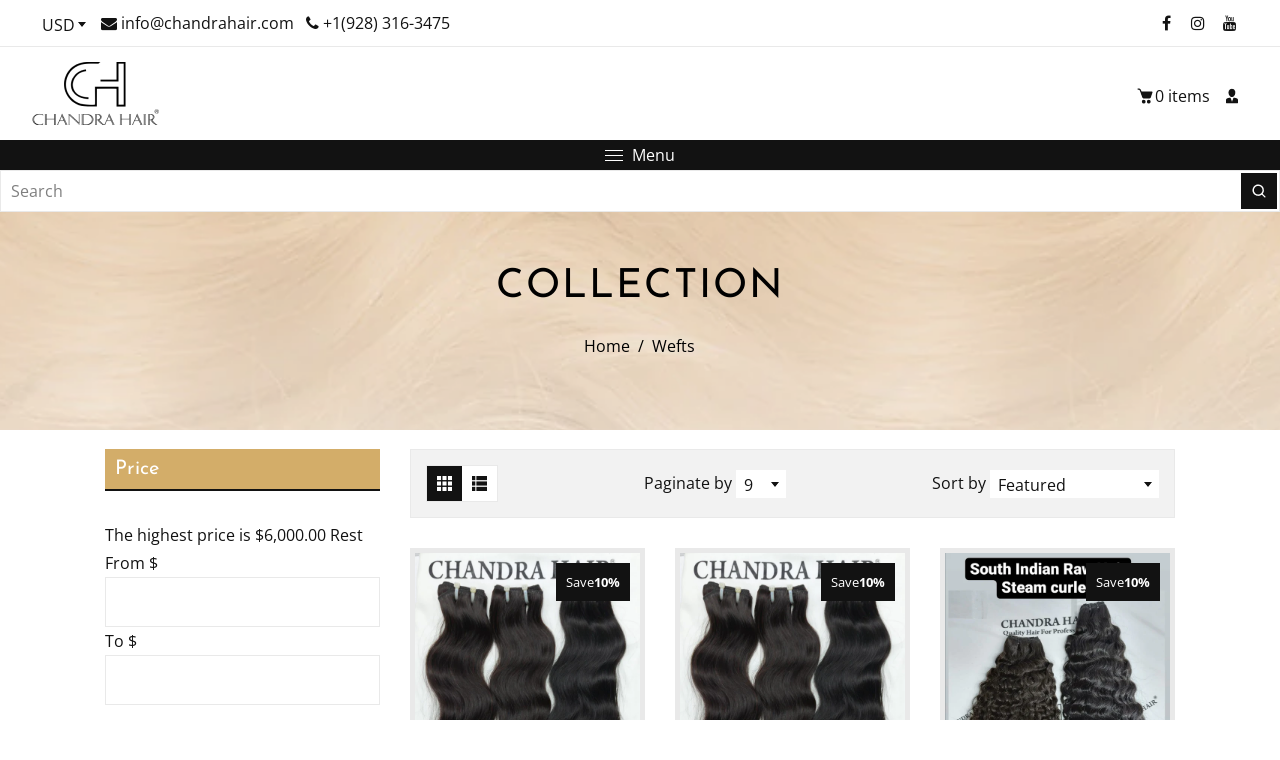

--- FILE ---
content_type: text/html; charset=utf-8
request_url: https://www.chandrahair.com/collections/wefts
body_size: 100230
content:
<!doctype html>
<html class="no-js" lang="en">
  <head>
    <!-- Google tag (gtag.js) -->
<script async src="https://www.googletagmanager.com/gtag/js?id=G-LYYKMXJR6G"></script>
<script>
  window.dataLayer = window.dataLayer || [];
  function gtag(){dataLayer.push(arguments);}
  gtag('js', new Date());

  gtag('config', 'G-LYYKMXJR6G');
</script>
    


    <link id="TW_LINK" href="https://css.twik.io/62f8259a9492d.css" onload="window.TWIK_SB && window.TWIK_SB()" rel="stylesheet"/><script>!function(){window.TWIK_ID="62f8259a9492d",localStorage.tw_init=1;var t=document.documentElement;if(window.TWIK_SB=function(){t.style.visibility="",t.style.opacity=""},window.TWIK_RS=function(){var t=document.getElementById("TW_LINK");t&&t.parentElement&&t.parentElement.removeChild(t)},setTimeout(TWIK_RS,localStorage.tw_init?2e3:6e3),setTimeout(TWIK_SB,localStorage.tw_init?250:1e3),document.body)return TWIK_RS();t.style.visibility="hidden",t.style.opacity=0}();</script><script id="TW_SCRIPT" onload="window.TWIK_SB && window.TWIK_SB()" src="https://cdn.twik.io/tcs.js"></script>
    <meta charset="utf-8">
    <meta http-equiv="X-UA-Compatible" content="IE=edge,chrome=1">
    <meta name="viewport" content="width=device-width,initial-scale=1">  
    <meta name="theme-color" content="">
    <link rel="preconnect" href="https://cdn.shopify.com" crossorigin  hreflang="en">
    <link rel="preconnect" href="https://fonts.shopify.com" crossorigin  hreflang="en">
    <link rel="preconnect" href="https://monorail-edge.shopifysvc.com"  hreflang="en"><link rel="canonical" href="https://www.chandrahair.com/collections/wefts" hreflang="en"><link rel="alternate" href="https://www.chandrahair.com/" hreflang="en" /><link rel="shortcut icon" href="//www.chandrahair.com/cdn/shop/files/favicon_dbdee2b8-d4b8-4809-bad7-0bb94ddceec1_16x16.png?v=1646323527" type="image/png" /><title>High-Quality Wefts Raw Hair - Get The Best Hair Extensions
&ndash; Chandra Hair</title><meta name="description" content="Discover the best quality wefts raw hair for your hair extensions needs. Our premium collection provides a natural look and lasting durability. Buy now.">
    
    <!-- Social meta ================================================== -->
    <!-- /snippets/social-meta-tags.liquid -->


<meta property="og:site_name" content="Chandra Hair">
<meta property="og:url" content="https://www.chandrahair.com/collections/wefts">
<meta property="og:title" content="High-Quality Wefts Raw Hair - Get The Best Hair Extensions">
<meta property="og:type" content="product.group">
<meta property="og:description" content="Discover the best quality wefts raw hair for your hair extensions needs. Our premium collection provides a natural look and lasting durability. Buy now."><meta property="og:image" content="http://www.chandrahair.com/cdn/shop/files/chandrapic_jpg.jpg?v=1744983188">
  <meta property="og:image:secure_url" content="https://www.chandrahair.com/cdn/shop/files/chandrapic_jpg.jpg?v=1744983188">
  <meta property="og:image:width" content="623">
  <meta property="og:image:height" content="1024">


<meta name="twitter:card" content="summary_large_image">
<meta name="twitter:title" content="High-Quality Wefts Raw Hair - Get The Best Hair Extensions">
<meta name="twitter:description" content="Discover the best quality wefts raw hair for your hair extensions needs. Our premium collection provides a natural look and lasting durability. Buy now.">

    
    <link href="//www.chandrahair.com/cdn/shop/t/40/assets/dt-framework.css?v=171568753831164651501696154379" rel="stylesheet" type="text/css" media="all" />  
    <link href="//www.chandrahair.com/cdn/shop/t/40/assets/dt-custom.css?v=90611184444542746991760770803" rel="stylesheet" type="text/css" media="all" />
    <link href="//www.chandrahair.com/cdn/shop/t/40/assets/swiper-bundle.min.css?v=61559546085551832391696149556" rel="stylesheet" type="text/css" media="all" /> 
    
    <link href="//www.chandrahair.com/cdn/shop/t/40/assets/select2.min.css?v=27970650042005650811696149556" rel="stylesheet" type="text/css" media="all" /> 
    
    <link href="//www.chandrahair.com/cdn/shop/t/40/assets/slick.css?v=105848270326492094871696149556" rel="stylesheet" type="text/css" media="all" /> 
    <link href="//www.chandrahair.com/cdn/shop/t/40/assets/font-all.min.css?v=176820762346757211011696149556" rel="stylesheet" type="text/css" media="all" /> 


    <script src="//www.chandrahair.com/cdn/shop/t/40/assets/jquery-3.5.1.min.js?v=177851068496422246591696149556"></script>
    <script src="//www.chandrahair.com/cdn/shopifycloud/storefront/assets/themes_support/api-0b83c35a.js" defer="defer"></script>
    <script src="//www.chandrahair.com/cdn/shop/t/40/assets/ajax-cart.js?v=142290339549520505551696149556" defer="defer"></script>
    <script src="//www.chandrahair.com/cdn/shop/t/40/assets/dt-plugins.js?v=112450118948716951721696149556"></script>  
    
    <script src="//www.chandrahair.com/cdn/shop/t/40/assets/select2.min.js?v=111399065542496963291696149556" defer="defer"></script>
    
    <script src="//www.chandrahair.com/cdn/shop/t/40/assets/slick.min.js?v=78403228708673780251696149556" defer="defer"></script>  
    
   
  
    <!-- connter for header-->
      <script>window.performance && window.performance.mark && window.performance.mark('shopify.content_for_header.start');</script><meta name="google-site-verification" content="8Higxv7IryTvRBvDGeQs8L9f4NZuh8cI4rpYHXZzcUA">
<meta name="facebook-domain-verification" content="cseqtdpcobzdb5fdvxhl58v0ht3ohk">
<meta name="facebook-domain-verification" content="jwvhodmoozr7za9pryzidkv6mvbfh4">
<meta name="google-site-verification" content="5OcPo72lw3OLhhsNrNHEUTTYehIvMEbq2728AMmkemA">
<meta id="shopify-digital-wallet" name="shopify-digital-wallet" content="/11752952/digital_wallets/dialog">
<meta name="shopify-checkout-api-token" content="2aa3941c9cf872537bce299494431000">
<link rel="alternate" type="application/atom+xml" title="Feed" href="/collections/wefts.atom" />
<link rel="next" href="/collections/wefts?page=2">
<link rel="alternate" hreflang="x-default" href="https://www.chandrahair.com/collections/wefts">
<link rel="alternate" hreflang="en" href="https://www.chandrahair.com/collections/wefts">
<link rel="alternate" hreflang="es" href="https://www.chandrahair.com/es/collections/wefts">
<link rel="alternate" hreflang="en-AU" href="https://www.chandrahair.com/en-au/collections/wefts">
<link rel="alternate" hreflang="en-BE" href="https://www.chandrahair.com/en-be/collections/wefts">
<link rel="alternate" hreflang="fr-BE" href="https://www.chandrahair.com/fr-be/collections/wefts">
<link rel="alternate" hreflang="en-CA" href="https://www.chandrahair.com/en-ca/collections/wefts">
<link rel="alternate" hreflang="fr-CA" href="https://www.chandrahair.com/fr-ca/collections/wefts">
<link rel="alternate" hreflang="en-FR" href="https://www.chandrahair.com/en-fr/collections/wefts">
<link rel="alternate" hreflang="fr-FR" href="https://www.chandrahair.com/fr-fr/collections/wefts">
<link rel="alternate" hreflang="en-DE" href="https://www.chandrahair.com/en-de/collections/wefts">
<link rel="alternate" hreflang="en-IN" href="https://www.chandrahair.com/en-in/collections/wefts">
<link rel="alternate" hreflang="en-IT" href="https://www.chandrahair.com/en-it/collections/wefts">
<link rel="alternate" hreflang="en-JP" href="https://www.chandrahair.com/en-jp/collections/wefts">
<link rel="alternate" hreflang="en-LB" href="https://www.chandrahair.com/en-lb/collections/wefts">
<link rel="alternate" hreflang="en-NL" href="https://www.chandrahair.com/en-nl/collections/wefts">
<link rel="alternate" hreflang="en-NG" href="https://www.chandrahair.com/en-ng/collections/wefts">
<link rel="alternate" hreflang="en-ES" href="https://www.chandrahair.com/en-es/collections/wefts">
<link rel="alternate" hreflang="es-ES" href="https://www.chandrahair.com/es-es/collections/wefts">
<link rel="alternate" hreflang="en-SE" href="https://www.chandrahair.com/en-se/collections/wefts">
<link rel="alternate" hreflang="en-CH" href="https://www.chandrahair.com/en-ch/collections/wefts">
<link rel="alternate" hreflang="fr-CH" href="https://www.chandrahair.com/fr-ch/collections/wefts">
<link rel="alternate" hreflang="en-AE" href="https://www.chandrahair.com/en-ae/collections/wefts">
<link rel="alternate" hreflang="en-GB" href="https://www.chandrahair.com/en-gb/collections/wefts">
<link rel="alternate" type="application/json+oembed" href="https://www.chandrahair.com/collections/wefts.oembed">
<script async="async" src="/checkouts/internal/preloads.js?locale=en-US"></script>
<link rel="preconnect" href="https://shop.app" crossorigin="anonymous">
<script async="async" src="https://shop.app/checkouts/internal/preloads.js?locale=en-US&shop_id=11752952" crossorigin="anonymous"></script>
<script id="apple-pay-shop-capabilities" type="application/json">{"shopId":11752952,"countryCode":"CA","currencyCode":"USD","merchantCapabilities":["supports3DS"],"merchantId":"gid:\/\/shopify\/Shop\/11752952","merchantName":"Chandra Hair","requiredBillingContactFields":["postalAddress","email","phone"],"requiredShippingContactFields":["postalAddress","email","phone"],"shippingType":"shipping","supportedNetworks":["visa","masterCard","amex","discover","jcb"],"total":{"type":"pending","label":"Chandra Hair","amount":"1.00"},"shopifyPaymentsEnabled":true,"supportsSubscriptions":true}</script>
<script id="shopify-features" type="application/json">{"accessToken":"2aa3941c9cf872537bce299494431000","betas":["rich-media-storefront-analytics"],"domain":"www.chandrahair.com","predictiveSearch":true,"shopId":11752952,"locale":"en"}</script>
<script>var Shopify = Shopify || {};
Shopify.shop = "chandra-hair.myshopify.com";
Shopify.locale = "en";
Shopify.currency = {"active":"USD","rate":"1.0"};
Shopify.country = "US";
Shopify.theme = {"name":"Final-changes 01-10-2023 - Lio + seazzle Widget","id":126200741949,"schema_name":"Shopify_theme","schema_version":"9.5.1","theme_store_id":null,"role":"main"};
Shopify.theme.handle = "null";
Shopify.theme.style = {"id":null,"handle":null};
Shopify.cdnHost = "www.chandrahair.com/cdn";
Shopify.routes = Shopify.routes || {};
Shopify.routes.root = "/";</script>
<script type="module">!function(o){(o.Shopify=o.Shopify||{}).modules=!0}(window);</script>
<script>!function(o){function n(){var o=[];function n(){o.push(Array.prototype.slice.apply(arguments))}return n.q=o,n}var t=o.Shopify=o.Shopify||{};t.loadFeatures=n(),t.autoloadFeatures=n()}(window);</script>
<script>
  window.ShopifyPay = window.ShopifyPay || {};
  window.ShopifyPay.apiHost = "shop.app\/pay";
  window.ShopifyPay.redirectState = null;
</script>
<script id="shop-js-analytics" type="application/json">{"pageType":"collection"}</script>
<script defer="defer" async type="module" src="//www.chandrahair.com/cdn/shopifycloud/shop-js/modules/v2/client.init-shop-cart-sync_BT-GjEfc.en.esm.js"></script>
<script defer="defer" async type="module" src="//www.chandrahair.com/cdn/shopifycloud/shop-js/modules/v2/chunk.common_D58fp_Oc.esm.js"></script>
<script defer="defer" async type="module" src="//www.chandrahair.com/cdn/shopifycloud/shop-js/modules/v2/chunk.modal_xMitdFEc.esm.js"></script>
<script type="module">
  await import("//www.chandrahair.com/cdn/shopifycloud/shop-js/modules/v2/client.init-shop-cart-sync_BT-GjEfc.en.esm.js");
await import("//www.chandrahair.com/cdn/shopifycloud/shop-js/modules/v2/chunk.common_D58fp_Oc.esm.js");
await import("//www.chandrahair.com/cdn/shopifycloud/shop-js/modules/v2/chunk.modal_xMitdFEc.esm.js");

  window.Shopify.SignInWithShop?.initShopCartSync?.({"fedCMEnabled":true,"windoidEnabled":true});

</script>
<script>
  window.Shopify = window.Shopify || {};
  if (!window.Shopify.featureAssets) window.Shopify.featureAssets = {};
  window.Shopify.featureAssets['shop-js'] = {"shop-cart-sync":["modules/v2/client.shop-cart-sync_DZOKe7Ll.en.esm.js","modules/v2/chunk.common_D58fp_Oc.esm.js","modules/v2/chunk.modal_xMitdFEc.esm.js"],"init-fed-cm":["modules/v2/client.init-fed-cm_B6oLuCjv.en.esm.js","modules/v2/chunk.common_D58fp_Oc.esm.js","modules/v2/chunk.modal_xMitdFEc.esm.js"],"shop-cash-offers":["modules/v2/client.shop-cash-offers_D2sdYoxE.en.esm.js","modules/v2/chunk.common_D58fp_Oc.esm.js","modules/v2/chunk.modal_xMitdFEc.esm.js"],"shop-login-button":["modules/v2/client.shop-login-button_QeVjl5Y3.en.esm.js","modules/v2/chunk.common_D58fp_Oc.esm.js","modules/v2/chunk.modal_xMitdFEc.esm.js"],"pay-button":["modules/v2/client.pay-button_DXTOsIq6.en.esm.js","modules/v2/chunk.common_D58fp_Oc.esm.js","modules/v2/chunk.modal_xMitdFEc.esm.js"],"shop-button":["modules/v2/client.shop-button_DQZHx9pm.en.esm.js","modules/v2/chunk.common_D58fp_Oc.esm.js","modules/v2/chunk.modal_xMitdFEc.esm.js"],"avatar":["modules/v2/client.avatar_BTnouDA3.en.esm.js"],"init-windoid":["modules/v2/client.init-windoid_CR1B-cfM.en.esm.js","modules/v2/chunk.common_D58fp_Oc.esm.js","modules/v2/chunk.modal_xMitdFEc.esm.js"],"init-shop-for-new-customer-accounts":["modules/v2/client.init-shop-for-new-customer-accounts_C_vY_xzh.en.esm.js","modules/v2/client.shop-login-button_QeVjl5Y3.en.esm.js","modules/v2/chunk.common_D58fp_Oc.esm.js","modules/v2/chunk.modal_xMitdFEc.esm.js"],"init-shop-email-lookup-coordinator":["modules/v2/client.init-shop-email-lookup-coordinator_BI7n9ZSv.en.esm.js","modules/v2/chunk.common_D58fp_Oc.esm.js","modules/v2/chunk.modal_xMitdFEc.esm.js"],"init-shop-cart-sync":["modules/v2/client.init-shop-cart-sync_BT-GjEfc.en.esm.js","modules/v2/chunk.common_D58fp_Oc.esm.js","modules/v2/chunk.modal_xMitdFEc.esm.js"],"shop-toast-manager":["modules/v2/client.shop-toast-manager_DiYdP3xc.en.esm.js","modules/v2/chunk.common_D58fp_Oc.esm.js","modules/v2/chunk.modal_xMitdFEc.esm.js"],"init-customer-accounts":["modules/v2/client.init-customer-accounts_D9ZNqS-Q.en.esm.js","modules/v2/client.shop-login-button_QeVjl5Y3.en.esm.js","modules/v2/chunk.common_D58fp_Oc.esm.js","modules/v2/chunk.modal_xMitdFEc.esm.js"],"init-customer-accounts-sign-up":["modules/v2/client.init-customer-accounts-sign-up_iGw4briv.en.esm.js","modules/v2/client.shop-login-button_QeVjl5Y3.en.esm.js","modules/v2/chunk.common_D58fp_Oc.esm.js","modules/v2/chunk.modal_xMitdFEc.esm.js"],"shop-follow-button":["modules/v2/client.shop-follow-button_CqMgW2wH.en.esm.js","modules/v2/chunk.common_D58fp_Oc.esm.js","modules/v2/chunk.modal_xMitdFEc.esm.js"],"checkout-modal":["modules/v2/client.checkout-modal_xHeaAweL.en.esm.js","modules/v2/chunk.common_D58fp_Oc.esm.js","modules/v2/chunk.modal_xMitdFEc.esm.js"],"shop-login":["modules/v2/client.shop-login_D91U-Q7h.en.esm.js","modules/v2/chunk.common_D58fp_Oc.esm.js","modules/v2/chunk.modal_xMitdFEc.esm.js"],"lead-capture":["modules/v2/client.lead-capture_BJmE1dJe.en.esm.js","modules/v2/chunk.common_D58fp_Oc.esm.js","modules/v2/chunk.modal_xMitdFEc.esm.js"],"payment-terms":["modules/v2/client.payment-terms_Ci9AEqFq.en.esm.js","modules/v2/chunk.common_D58fp_Oc.esm.js","modules/v2/chunk.modal_xMitdFEc.esm.js"]};
</script>
<script>(function() {
  var isLoaded = false;
  function asyncLoad() {
    if (isLoaded) return;
    isLoaded = true;
    var urls = ["\/\/d1liekpayvooaz.cloudfront.net\/apps\/customizery\/customizery.js?shop=chandra-hair.myshopify.com","https:\/\/cdn.shopify.com\/s\/files\/1\/0683\/1371\/0892\/files\/splmn-shopify-prod-August-31.min.js?v=1693985059\u0026shop=chandra-hair.myshopify.com","https:\/\/api.omegatheme.com\/related-videos\/related-videos.js?shop=chandra-hair.myshopify.com","https:\/\/static.shareasale.com\/json\/shopify\/deduplication.js?shop=chandra-hair.myshopify.com","https:\/\/static.shareasale.com\/json\/shopify\/shareasale-tracking.js?sasmid=118071\u0026ssmtid=19038\u0026shop=chandra-hair.myshopify.com","https:\/\/cdn.shopify.com\/s\/files\/1\/1175\/2952\/t\/10\/assets\/gzXugIKOTHpek7OM.js?v=1635960814\u0026shopId=41077\u0026shop=chandra-hair.myshopify.com","https:\/\/servicify-appointments.herokuapp.com\/public\/frontend-v1.0.0.js?shop=chandra-hair.myshopify.com","https:\/\/cdn.nfcube.com\/instafeed-1fd2c6bdb58d9bf0aa075db588012ad5.js?shop=chandra-hair.myshopify.com","https:\/\/static-us.afterpay.com\/shopify\/afterpay-attract\/afterpay-attract-widget.js?shop=chandra-hair.myshopify.com","https:\/\/cdn.hextom.com\/js\/quickannouncementbar.js?shop=chandra-hair.myshopify.com","https:\/\/cdn.hextom.com\/js\/eventpromotionbar.js?shop=chandra-hair.myshopify.com","https:\/\/omnisnippet1.com\/platforms\/shopify.js?source=scriptTag\u0026v=2025-05-15T12\u0026shop=chandra-hair.myshopify.com","\/\/cdn.shopify.com\/proxy\/dcf4c2bf8d6f1ac037a470e9f5969a02f0e4b53d515135ae354c90c1c28198b4\/sa-prod.saincserv.com\/i\/notification-TQFGLOIR.js?shop=chandra-hair.myshopify.com\u0026sp-cache-control=cHVibGljLCBtYXgtYWdlPTkwMA"];
    for (var i = 0; i < urls.length; i++) {
      var s = document.createElement('script');
      s.type = 'text/javascript';
      s.async = true;
      s.src = urls[i];
      var x = document.getElementsByTagName('script')[0];
      x.parentNode.insertBefore(s, x);
    }
  };
  if(window.attachEvent) {
    window.attachEvent('onload', asyncLoad);
  } else {
    window.addEventListener('load', asyncLoad, false);
  }
})();</script>
<script id="__st">var __st={"a":11752952,"offset":-18000,"reqid":"e9e8586a-9959-435e-aea8-abc4f0519133-1769288279","pageurl":"www.chandrahair.com\/collections\/wefts","u":"44ac5a241d31","p":"collection","rtyp":"collection","rid":155973615677};</script>
<script>window.ShopifyPaypalV4VisibilityTracking = true;</script>
<script id="captcha-bootstrap">!function(){'use strict';const t='contact',e='account',n='new_comment',o=[[t,t],['blogs',n],['comments',n],[t,'customer']],c=[[e,'customer_login'],[e,'guest_login'],[e,'recover_customer_password'],[e,'create_customer']],r=t=>t.map((([t,e])=>`form[action*='/${t}']:not([data-nocaptcha='true']) input[name='form_type'][value='${e}']`)).join(','),a=t=>()=>t?[...document.querySelectorAll(t)].map((t=>t.form)):[];function s(){const t=[...o],e=r(t);return a(e)}const i='password',u='form_key',d=['recaptcha-v3-token','g-recaptcha-response','h-captcha-response',i],f=()=>{try{return window.sessionStorage}catch{return}},m='__shopify_v',_=t=>t.elements[u];function p(t,e,n=!1){try{const o=window.sessionStorage,c=JSON.parse(o.getItem(e)),{data:r}=function(t){const{data:e,action:n}=t;return t[m]||n?{data:e,action:n}:{data:t,action:n}}(c);for(const[e,n]of Object.entries(r))t.elements[e]&&(t.elements[e].value=n);n&&o.removeItem(e)}catch(o){console.error('form repopulation failed',{error:o})}}const l='form_type',E='cptcha';function T(t){t.dataset[E]=!0}const w=window,h=w.document,L='Shopify',v='ce_forms',y='captcha';let A=!1;((t,e)=>{const n=(g='f06e6c50-85a8-45c8-87d0-21a2b65856fe',I='https://cdn.shopify.com/shopifycloud/storefront-forms-hcaptcha/ce_storefront_forms_captcha_hcaptcha.v1.5.2.iife.js',D={infoText:'Protected by hCaptcha',privacyText:'Privacy',termsText:'Terms'},(t,e,n)=>{const o=w[L][v],c=o.bindForm;if(c)return c(t,g,e,D).then(n);var r;o.q.push([[t,g,e,D],n]),r=I,A||(h.body.append(Object.assign(h.createElement('script'),{id:'captcha-provider',async:!0,src:r})),A=!0)});var g,I,D;w[L]=w[L]||{},w[L][v]=w[L][v]||{},w[L][v].q=[],w[L][y]=w[L][y]||{},w[L][y].protect=function(t,e){n(t,void 0,e),T(t)},Object.freeze(w[L][y]),function(t,e,n,w,h,L){const[v,y,A,g]=function(t,e,n){const i=e?o:[],u=t?c:[],d=[...i,...u],f=r(d),m=r(i),_=r(d.filter((([t,e])=>n.includes(e))));return[a(f),a(m),a(_),s()]}(w,h,L),I=t=>{const e=t.target;return e instanceof HTMLFormElement?e:e&&e.form},D=t=>v().includes(t);t.addEventListener('submit',(t=>{const e=I(t);if(!e)return;const n=D(e)&&!e.dataset.hcaptchaBound&&!e.dataset.recaptchaBound,o=_(e),c=g().includes(e)&&(!o||!o.value);(n||c)&&t.preventDefault(),c&&!n&&(function(t){try{if(!f())return;!function(t){const e=f();if(!e)return;const n=_(t);if(!n)return;const o=n.value;o&&e.removeItem(o)}(t);const e=Array.from(Array(32),(()=>Math.random().toString(36)[2])).join('');!function(t,e){_(t)||t.append(Object.assign(document.createElement('input'),{type:'hidden',name:u})),t.elements[u].value=e}(t,e),function(t,e){const n=f();if(!n)return;const o=[...t.querySelectorAll(`input[type='${i}']`)].map((({name:t})=>t)),c=[...d,...o],r={};for(const[a,s]of new FormData(t).entries())c.includes(a)||(r[a]=s);n.setItem(e,JSON.stringify({[m]:1,action:t.action,data:r}))}(t,e)}catch(e){console.error('failed to persist form',e)}}(e),e.submit())}));const S=(t,e)=>{t&&!t.dataset[E]&&(n(t,e.some((e=>e===t))),T(t))};for(const o of['focusin','change'])t.addEventListener(o,(t=>{const e=I(t);D(e)&&S(e,y())}));const B=e.get('form_key'),M=e.get(l),P=B&&M;t.addEventListener('DOMContentLoaded',(()=>{const t=y();if(P)for(const e of t)e.elements[l].value===M&&p(e,B);[...new Set([...A(),...v().filter((t=>'true'===t.dataset.shopifyCaptcha))])].forEach((e=>S(e,t)))}))}(h,new URLSearchParams(w.location.search),n,t,e,['guest_login'])})(!0,!0)}();</script>
<script integrity="sha256-4kQ18oKyAcykRKYeNunJcIwy7WH5gtpwJnB7kiuLZ1E=" data-source-attribution="shopify.loadfeatures" defer="defer" src="//www.chandrahair.com/cdn/shopifycloud/storefront/assets/storefront/load_feature-a0a9edcb.js" crossorigin="anonymous"></script>
<script crossorigin="anonymous" defer="defer" src="//www.chandrahair.com/cdn/shopifycloud/storefront/assets/shopify_pay/storefront-65b4c6d7.js?v=20250812"></script>
<script data-source-attribution="shopify.dynamic_checkout.dynamic.init">var Shopify=Shopify||{};Shopify.PaymentButton=Shopify.PaymentButton||{isStorefrontPortableWallets:!0,init:function(){window.Shopify.PaymentButton.init=function(){};var t=document.createElement("script");t.src="https://www.chandrahair.com/cdn/shopifycloud/portable-wallets/latest/portable-wallets.en.js",t.type="module",document.head.appendChild(t)}};
</script>
<script data-source-attribution="shopify.dynamic_checkout.buyer_consent">
  function portableWalletsHideBuyerConsent(e){var t=document.getElementById("shopify-buyer-consent"),n=document.getElementById("shopify-subscription-policy-button");t&&n&&(t.classList.add("hidden"),t.setAttribute("aria-hidden","true"),n.removeEventListener("click",e))}function portableWalletsShowBuyerConsent(e){var t=document.getElementById("shopify-buyer-consent"),n=document.getElementById("shopify-subscription-policy-button");t&&n&&(t.classList.remove("hidden"),t.removeAttribute("aria-hidden"),n.addEventListener("click",e))}window.Shopify?.PaymentButton&&(window.Shopify.PaymentButton.hideBuyerConsent=portableWalletsHideBuyerConsent,window.Shopify.PaymentButton.showBuyerConsent=portableWalletsShowBuyerConsent);
</script>
<script data-source-attribution="shopify.dynamic_checkout.cart.bootstrap">document.addEventListener("DOMContentLoaded",(function(){function t(){return document.querySelector("shopify-accelerated-checkout-cart, shopify-accelerated-checkout")}if(t())Shopify.PaymentButton.init();else{new MutationObserver((function(e,n){t()&&(Shopify.PaymentButton.init(),n.disconnect())})).observe(document.body,{childList:!0,subtree:!0})}}));
</script>
<script id='scb4127' type='text/javascript' async='' src='https://www.chandrahair.com/cdn/shopifycloud/privacy-banner/storefront-banner.js'></script><link id="shopify-accelerated-checkout-styles" rel="stylesheet" media="screen" href="https://www.chandrahair.com/cdn/shopifycloud/portable-wallets/latest/accelerated-checkout-backwards-compat.css" crossorigin="anonymous">
<style id="shopify-accelerated-checkout-cart">
        #shopify-buyer-consent {
  margin-top: 1em;
  display: inline-block;
  width: 100%;
}

#shopify-buyer-consent.hidden {
  display: none;
}

#shopify-subscription-policy-button {
  background: none;
  border: none;
  padding: 0;
  text-decoration: underline;
  font-size: inherit;
  cursor: pointer;
}

#shopify-subscription-policy-button::before {
  box-shadow: none;
}

      </style>

<script>window.performance && window.performance.mark && window.performance.mark('shopify.content_for_header.end');</script>       
    <!-- connter for header -->
    
    <script>  
      var DT_THEME = {
        strings: {
          addToWishList: "Translation missing: en.products.product.addToWishList",
          viewMyWishList: "Translation missing: en.products.product.viewMyWishList",
          addToCompareList: "Translation missing: en.products.product.addToCompareList",
          viewMyCompareList: "Translation missing: en.products.product.viewMyCompareList",
          addToCart: "Add to Cart",
          soldOut: "Sold Out",
          unavailable: "Unavailable",
          minCompareProductNav: "Translation missing: en.products.product.minCompareProductNav",
          minCompareProduct: "Translation missing: en.products.product.minCompareProduct"
        },
        moneyFormat: "${{ amount }}"
      }; 
      
      $(document).ready(function(){
      $('.dt-sc-section-wrapper .grid.product-collection').slick({
        dots: false,
        infinite: false,
        arrows:false,
        speed: 300,
        slidesToShow: 4,
        slidesToScroll: 4,
         autoplay: true,
         autoplaySpeed: 3000,
        responsive: [
          {
            breakpoint: 1024,
            settings: {
              slidesToShow: 3,
              slidesToScroll: 1,
            
            }
          },
          {
            breakpoint: 600,
            settings: {
              slidesToShow: 2,
              slidesToScroll: 1,
              variableWidth: true
            }
          }
        ]
      });
       });     
    </script>
     <link href="//www.chandrahair.com/cdn/shop/t/40/assets/custom.scss.css?v=63999024668405095801696149556" rel="stylesheet" type="text/css" media="all" /> 
  <!-- BEGIN app block: shopify://apps/frequently-bought/blocks/app-embed-block/b1a8cbea-c844-4842-9529-7c62dbab1b1f --><script>
    window.codeblackbelt = window.codeblackbelt || {};
    window.codeblackbelt.shop = window.codeblackbelt.shop || 'chandra-hair.myshopify.com';
    </script><script src="//cdn.codeblackbelt.com/widgets/frequently-bought-together/bootstrap.min.js?version=2026012415-0500" async></script>
 <!-- END app block --><!-- BEGIN app block: shopify://apps/also-bought/blocks/app-embed-block/b94b27b4-738d-4d92-9e60-43c22d1da3f2 --><script>
    window.codeblackbelt = window.codeblackbelt || {};
    window.codeblackbelt.shop = window.codeblackbelt.shop || 'chandra-hair.myshopify.com';
    </script><script src="//cdn.codeblackbelt.com/widgets/also-bought/bootstrap.min.js?version=2026012415-0500" async></script>
<!-- END app block --><!-- BEGIN app block: shopify://apps/simple-affiliate/blocks/sa-tracker/da6b7ee2-2e27-43e4-9184-0df8dc5be07a -->
<script id="saets">(()=>{function r(){return new Promise((e,o)=>{window.Shopify.loadFeatures([{name:"consent-tracking-api",version:"0.1"}],async a=>{a?o(a):window.Shopify.customerPrivacy.userCanBeTracked()?e():document.addEventListener("trackingConsentAccepted",()=>e())})})}var i="Affiliate code",s="sacode",c="sa_signup";var A="saetc";var E="sa_email";var _=3600*24*7;function t(e){return new URLSearchParams(window.location?.search).get(e)}function l(e){document.readyState==="loading"?document.addEventListener("DOMContentLoaded",e):e()}var n=t(s);if(n){let e={[i]:n};fetch(window.Shopify.routes.root+"cart/update.js",{method:"POST",headers:{"Content-Type":"application/json"},body:JSON.stringify({attributes:e})}).then()}r().then(()=>{n&&(document.cookie=`${A}=${n}_${new Date().getTime()};Path=/;Max-Age=${_}`)});var p=t(E);p&&l(()=>{let e=document.querySelector('form[action="/account/login"] input[type=email]');e&&(e.value=p)});var S=t(c);S!==null&&(document.documentElement.dataset.sasignup="true");})();
</script>

<!-- END app block --><link href="https://monorail-edge.shopifysvc.com" rel="dns-prefetch">
<script>(function(){if ("sendBeacon" in navigator && "performance" in window) {try {var session_token_from_headers = performance.getEntriesByType('navigation')[0].serverTiming.find(x => x.name == '_s').description;} catch {var session_token_from_headers = undefined;}var session_cookie_matches = document.cookie.match(/_shopify_s=([^;]*)/);var session_token_from_cookie = session_cookie_matches && session_cookie_matches.length === 2 ? session_cookie_matches[1] : "";var session_token = session_token_from_headers || session_token_from_cookie || "";function handle_abandonment_event(e) {var entries = performance.getEntries().filter(function(entry) {return /monorail-edge.shopifysvc.com/.test(entry.name);});if (!window.abandonment_tracked && entries.length === 0) {window.abandonment_tracked = true;var currentMs = Date.now();var navigation_start = performance.timing.navigationStart;var payload = {shop_id: 11752952,url: window.location.href,navigation_start,duration: currentMs - navigation_start,session_token,page_type: "collection"};window.navigator.sendBeacon("https://monorail-edge.shopifysvc.com/v1/produce", JSON.stringify({schema_id: "online_store_buyer_site_abandonment/1.1",payload: payload,metadata: {event_created_at_ms: currentMs,event_sent_at_ms: currentMs}}));}}window.addEventListener('pagehide', handle_abandonment_event);}}());</script>
<script id="web-pixels-manager-setup">(function e(e,d,r,n,o){if(void 0===o&&(o={}),!Boolean(null===(a=null===(i=window.Shopify)||void 0===i?void 0:i.analytics)||void 0===a?void 0:a.replayQueue)){var i,a;window.Shopify=window.Shopify||{};var t=window.Shopify;t.analytics=t.analytics||{};var s=t.analytics;s.replayQueue=[],s.publish=function(e,d,r){return s.replayQueue.push([e,d,r]),!0};try{self.performance.mark("wpm:start")}catch(e){}var l=function(){var e={modern:/Edge?\/(1{2}[4-9]|1[2-9]\d|[2-9]\d{2}|\d{4,})\.\d+(\.\d+|)|Firefox\/(1{2}[4-9]|1[2-9]\d|[2-9]\d{2}|\d{4,})\.\d+(\.\d+|)|Chrom(ium|e)\/(9{2}|\d{3,})\.\d+(\.\d+|)|(Maci|X1{2}).+ Version\/(15\.\d+|(1[6-9]|[2-9]\d|\d{3,})\.\d+)([,.]\d+|)( \(\w+\)|)( Mobile\/\w+|) Safari\/|Chrome.+OPR\/(9{2}|\d{3,})\.\d+\.\d+|(CPU[ +]OS|iPhone[ +]OS|CPU[ +]iPhone|CPU IPhone OS|CPU iPad OS)[ +]+(15[._]\d+|(1[6-9]|[2-9]\d|\d{3,})[._]\d+)([._]\d+|)|Android:?[ /-](13[3-9]|1[4-9]\d|[2-9]\d{2}|\d{4,})(\.\d+|)(\.\d+|)|Android.+Firefox\/(13[5-9]|1[4-9]\d|[2-9]\d{2}|\d{4,})\.\d+(\.\d+|)|Android.+Chrom(ium|e)\/(13[3-9]|1[4-9]\d|[2-9]\d{2}|\d{4,})\.\d+(\.\d+|)|SamsungBrowser\/([2-9]\d|\d{3,})\.\d+/,legacy:/Edge?\/(1[6-9]|[2-9]\d|\d{3,})\.\d+(\.\d+|)|Firefox\/(5[4-9]|[6-9]\d|\d{3,})\.\d+(\.\d+|)|Chrom(ium|e)\/(5[1-9]|[6-9]\d|\d{3,})\.\d+(\.\d+|)([\d.]+$|.*Safari\/(?![\d.]+ Edge\/[\d.]+$))|(Maci|X1{2}).+ Version\/(10\.\d+|(1[1-9]|[2-9]\d|\d{3,})\.\d+)([,.]\d+|)( \(\w+\)|)( Mobile\/\w+|) Safari\/|Chrome.+OPR\/(3[89]|[4-9]\d|\d{3,})\.\d+\.\d+|(CPU[ +]OS|iPhone[ +]OS|CPU[ +]iPhone|CPU IPhone OS|CPU iPad OS)[ +]+(10[._]\d+|(1[1-9]|[2-9]\d|\d{3,})[._]\d+)([._]\d+|)|Android:?[ /-](13[3-9]|1[4-9]\d|[2-9]\d{2}|\d{4,})(\.\d+|)(\.\d+|)|Mobile Safari.+OPR\/([89]\d|\d{3,})\.\d+\.\d+|Android.+Firefox\/(13[5-9]|1[4-9]\d|[2-9]\d{2}|\d{4,})\.\d+(\.\d+|)|Android.+Chrom(ium|e)\/(13[3-9]|1[4-9]\d|[2-9]\d{2}|\d{4,})\.\d+(\.\d+|)|Android.+(UC? ?Browser|UCWEB|U3)[ /]?(15\.([5-9]|\d{2,})|(1[6-9]|[2-9]\d|\d{3,})\.\d+)\.\d+|SamsungBrowser\/(5\.\d+|([6-9]|\d{2,})\.\d+)|Android.+MQ{2}Browser\/(14(\.(9|\d{2,})|)|(1[5-9]|[2-9]\d|\d{3,})(\.\d+|))(\.\d+|)|K[Aa][Ii]OS\/(3\.\d+|([4-9]|\d{2,})\.\d+)(\.\d+|)/},d=e.modern,r=e.legacy,n=navigator.userAgent;return n.match(d)?"modern":n.match(r)?"legacy":"unknown"}(),u="modern"===l?"modern":"legacy",c=(null!=n?n:{modern:"",legacy:""})[u],f=function(e){return[e.baseUrl,"/wpm","/b",e.hashVersion,"modern"===e.buildTarget?"m":"l",".js"].join("")}({baseUrl:d,hashVersion:r,buildTarget:u}),m=function(e){var d=e.version,r=e.bundleTarget,n=e.surface,o=e.pageUrl,i=e.monorailEndpoint;return{emit:function(e){var a=e.status,t=e.errorMsg,s=(new Date).getTime(),l=JSON.stringify({metadata:{event_sent_at_ms:s},events:[{schema_id:"web_pixels_manager_load/3.1",payload:{version:d,bundle_target:r,page_url:o,status:a,surface:n,error_msg:t},metadata:{event_created_at_ms:s}}]});if(!i)return console&&console.warn&&console.warn("[Web Pixels Manager] No Monorail endpoint provided, skipping logging."),!1;try{return self.navigator.sendBeacon.bind(self.navigator)(i,l)}catch(e){}var u=new XMLHttpRequest;try{return u.open("POST",i,!0),u.setRequestHeader("Content-Type","text/plain"),u.send(l),!0}catch(e){return console&&console.warn&&console.warn("[Web Pixels Manager] Got an unhandled error while logging to Monorail."),!1}}}}({version:r,bundleTarget:l,surface:e.surface,pageUrl:self.location.href,monorailEndpoint:e.monorailEndpoint});try{o.browserTarget=l,function(e){var d=e.src,r=e.async,n=void 0===r||r,o=e.onload,i=e.onerror,a=e.sri,t=e.scriptDataAttributes,s=void 0===t?{}:t,l=document.createElement("script"),u=document.querySelector("head"),c=document.querySelector("body");if(l.async=n,l.src=d,a&&(l.integrity=a,l.crossOrigin="anonymous"),s)for(var f in s)if(Object.prototype.hasOwnProperty.call(s,f))try{l.dataset[f]=s[f]}catch(e){}if(o&&l.addEventListener("load",o),i&&l.addEventListener("error",i),u)u.appendChild(l);else{if(!c)throw new Error("Did not find a head or body element to append the script");c.appendChild(l)}}({src:f,async:!0,onload:function(){if(!function(){var e,d;return Boolean(null===(d=null===(e=window.Shopify)||void 0===e?void 0:e.analytics)||void 0===d?void 0:d.initialized)}()){var d=window.webPixelsManager.init(e)||void 0;if(d){var r=window.Shopify.analytics;r.replayQueue.forEach((function(e){var r=e[0],n=e[1],o=e[2];d.publishCustomEvent(r,n,o)})),r.replayQueue=[],r.publish=d.publishCustomEvent,r.visitor=d.visitor,r.initialized=!0}}},onerror:function(){return m.emit({status:"failed",errorMsg:"".concat(f," has failed to load")})},sri:function(e){var d=/^sha384-[A-Za-z0-9+/=]+$/;return"string"==typeof e&&d.test(e)}(c)?c:"",scriptDataAttributes:o}),m.emit({status:"loading"})}catch(e){m.emit({status:"failed",errorMsg:(null==e?void 0:e.message)||"Unknown error"})}}})({shopId: 11752952,storefrontBaseUrl: "https://www.chandrahair.com",extensionsBaseUrl: "https://extensions.shopifycdn.com/cdn/shopifycloud/web-pixels-manager",monorailEndpoint: "https://monorail-edge.shopifysvc.com/unstable/produce_batch",surface: "storefront-renderer",enabledBetaFlags: ["2dca8a86"],webPixelsConfigList: [{"id":"767361085","configuration":"{\"shopId\":\"41077\"}","eventPayloadVersion":"v1","runtimeContext":"STRICT","scriptVersion":"e57a43765e0d230c1bcb12178c1ff13f","type":"APP","apiClientId":2328352,"privacyPurposes":[],"dataSharingAdjustments":{"protectedCustomerApprovalScopes":["read_customer_address","read_customer_email","read_customer_name","read_customer_personal_data","read_customer_phone"]}},{"id":"650248253","configuration":"{\"masterTagID\":\"19038\",\"merchantID\":\"118071\",\"appPath\":\"https:\/\/daedalus.shareasale.com\",\"storeID\":\"NaN\",\"xTypeMode\":\"NaN\",\"xTypeValue\":\"NaN\",\"channelDedup\":\"NaN\"}","eventPayloadVersion":"v1","runtimeContext":"STRICT","scriptVersion":"f300cca684872f2df140f714437af558","type":"APP","apiClientId":4929191,"privacyPurposes":["ANALYTICS","MARKETING"],"dataSharingAdjustments":{"protectedCustomerApprovalScopes":["read_customer_personal_data"]}},{"id":"331448381","configuration":"{\"config\":\"{\\\"pixel_id\\\":\\\"G-M2Y4TPL34G\\\",\\\"target_country\\\":\\\"US\\\",\\\"gtag_events\\\":[{\\\"type\\\":\\\"search\\\",\\\"action_label\\\":\\\"G-M2Y4TPL34G\\\"},{\\\"type\\\":\\\"begin_checkout\\\",\\\"action_label\\\":\\\"G-M2Y4TPL34G\\\"},{\\\"type\\\":\\\"view_item\\\",\\\"action_label\\\":[\\\"G-M2Y4TPL34G\\\",\\\"MC-QFEQY85P3G\\\"]},{\\\"type\\\":\\\"purchase\\\",\\\"action_label\\\":[\\\"G-M2Y4TPL34G\\\",\\\"MC-QFEQY85P3G\\\"]},{\\\"type\\\":\\\"page_view\\\",\\\"action_label\\\":[\\\"G-M2Y4TPL34G\\\",\\\"MC-QFEQY85P3G\\\"]},{\\\"type\\\":\\\"add_payment_info\\\",\\\"action_label\\\":\\\"G-M2Y4TPL34G\\\"},{\\\"type\\\":\\\"add_to_cart\\\",\\\"action_label\\\":\\\"G-M2Y4TPL34G\\\"}],\\\"enable_monitoring_mode\\\":false}\"}","eventPayloadVersion":"v1","runtimeContext":"OPEN","scriptVersion":"b2a88bafab3e21179ed38636efcd8a93","type":"APP","apiClientId":1780363,"privacyPurposes":[],"dataSharingAdjustments":{"protectedCustomerApprovalScopes":["read_customer_address","read_customer_email","read_customer_name","read_customer_personal_data","read_customer_phone"]}},{"id":"307462205","configuration":"{\"pixelCode\":\"CN91IEBC77UA83GBE5HG\"}","eventPayloadVersion":"v1","runtimeContext":"STRICT","scriptVersion":"22e92c2ad45662f435e4801458fb78cc","type":"APP","apiClientId":4383523,"privacyPurposes":["ANALYTICS","MARKETING","SALE_OF_DATA"],"dataSharingAdjustments":{"protectedCustomerApprovalScopes":["read_customer_address","read_customer_email","read_customer_name","read_customer_personal_data","read_customer_phone"]}},{"id":"184025149","configuration":"{\"pixel_id\":\"651028653719701\",\"pixel_type\":\"facebook_pixel\",\"metaapp_system_user_token\":\"-\"}","eventPayloadVersion":"v1","runtimeContext":"OPEN","scriptVersion":"ca16bc87fe92b6042fbaa3acc2fbdaa6","type":"APP","apiClientId":2329312,"privacyPurposes":["ANALYTICS","MARKETING","SALE_OF_DATA"],"dataSharingAdjustments":{"protectedCustomerApprovalScopes":["read_customer_address","read_customer_email","read_customer_name","read_customer_personal_data","read_customer_phone"]}},{"id":"90538045","configuration":"{\"apiURL\":\"https:\/\/api.omnisend.com\",\"appURL\":\"https:\/\/app.omnisend.com\",\"brandID\":\"57d58b8bf5e41e5d5b87e3bc\",\"trackingURL\":\"https:\/\/wt.omnisendlink.com\"}","eventPayloadVersion":"v1","runtimeContext":"STRICT","scriptVersion":"aa9feb15e63a302383aa48b053211bbb","type":"APP","apiClientId":186001,"privacyPurposes":["ANALYTICS","MARKETING","SALE_OF_DATA"],"dataSharingAdjustments":{"protectedCustomerApprovalScopes":["read_customer_address","read_customer_email","read_customer_name","read_customer_personal_data","read_customer_phone"]}},{"id":"27361341","configuration":"{\"sh_shop\":\"chandra-hair.myshopify.com\",\"sh_shop_id\":\"11752952\"}","eventPayloadVersion":"v1","runtimeContext":"STRICT","scriptVersion":"fad4d229668b78bd77ec3a11b3ac3d40","type":"APP","apiClientId":2395080,"privacyPurposes":["ANALYTICS"],"dataSharingAdjustments":{"protectedCustomerApprovalScopes":["read_customer_address","read_customer_email","read_customer_name","read_customer_personal_data","read_customer_phone"]}},{"id":"shopify-app-pixel","configuration":"{}","eventPayloadVersion":"v1","runtimeContext":"STRICT","scriptVersion":"0450","apiClientId":"shopify-pixel","type":"APP","privacyPurposes":["ANALYTICS","MARKETING"]},{"id":"shopify-custom-pixel","eventPayloadVersion":"v1","runtimeContext":"LAX","scriptVersion":"0450","apiClientId":"shopify-pixel","type":"CUSTOM","privacyPurposes":["ANALYTICS","MARKETING"]}],isMerchantRequest: false,initData: {"shop":{"name":"Chandra Hair","paymentSettings":{"currencyCode":"USD"},"myshopifyDomain":"chandra-hair.myshopify.com","countryCode":"CA","storefrontUrl":"https:\/\/www.chandrahair.com"},"customer":null,"cart":null,"checkout":null,"productVariants":[],"purchasingCompany":null},},"https://www.chandrahair.com/cdn","fcfee988w5aeb613cpc8e4bc33m6693e112",{"modern":"","legacy":""},{"shopId":"11752952","storefrontBaseUrl":"https:\/\/www.chandrahair.com","extensionBaseUrl":"https:\/\/extensions.shopifycdn.com\/cdn\/shopifycloud\/web-pixels-manager","surface":"storefront-renderer","enabledBetaFlags":"[\"2dca8a86\"]","isMerchantRequest":"false","hashVersion":"fcfee988w5aeb613cpc8e4bc33m6693e112","publish":"custom","events":"[[\"page_viewed\",{}],[\"collection_viewed\",{\"collection\":{\"id\":\"155973615677\",\"title\":\"Wefts\",\"productVariants\":[{\"price\":{\"amount\":42.0,\"currencyCode\":\"USD\"},\"product\":{\"title\":\"Natural Wavy North Indian Raw Hair (USA STOCK)\",\"vendor\":\"Chandra Hair\",\"id\":\"6570916642877\",\"untranslatedTitle\":\"Natural Wavy North Indian Raw Hair (USA STOCK)\",\"url\":\"\/products\/natural-wavy-north-indian-raw-hair-usa-stock\",\"type\":\"\"},\"id\":\"39314038849597\",\"image\":{\"src\":\"\/\/www.chandrahair.com\/cdn\/shop\/products\/WhatsAppImage2020-06-22at7.11.54AM_20bf25d9-0539-4aa2-af38-3d8ef4198b3b.jpg?v=1621298518\"},\"sku\":\"P-NA-1-0148-S\",\"title\":\"10\\\"\",\"untranslatedTitle\":\"10\\\"\"},{\"price\":{\"amount\":35.0,\"currencyCode\":\"USD\"},\"product\":{\"title\":\"Natural Wavy North Indian Raw Hair\",\"vendor\":\"Chandra Hair\",\"id\":\"5291428294\",\"untranslatedTitle\":\"Natural Wavy North Indian Raw Hair\",\"url\":\"\/products\/natural-wavy-north-indian-raw-hair\",\"type\":\"\"},\"id\":\"16525837062\",\"image\":{\"src\":\"\/\/www.chandrahair.com\/cdn\/shop\/products\/chandra-hair-buy-north-indian-raw-hair-online-wavy-to-curly-hair-bundles.jpg?v=1752281343\"},\"sku\":\"P-NA-1-0148-S\",\"title\":\"10\\\"\",\"untranslatedTitle\":\"10\\\"\"},{\"price\":{\"amount\":52.0,\"currencyCode\":\"USD\"},\"product\":{\"title\":\"Loose Curly\/Tight Curly\/Kinky Curly South Indian Raw Hair\",\"vendor\":\"Chandra Hair\",\"id\":\"1879619371069\",\"untranslatedTitle\":\"Loose Curly\/Tight Curly\/Kinky Curly South Indian Raw Hair\",\"url\":\"\/products\/steamed-curly-south-indian-raw-hair\",\"type\":\"\"},\"id\":\"14149931663421\",\"image\":{\"src\":\"\/\/www.chandrahair.com\/cdn\/shop\/products\/WhatsAppImage2020-10-02at9.00.00AM.jpg?v=1601643875\"},\"sku\":\"P-LO-8-0343-S\",\"title\":\"8\\\"\",\"untranslatedTitle\":\"8\\\"\"},{\"price\":{\"amount\":43.0,\"currencyCode\":\"USD\"},\"product\":{\"title\":\"Natural Wavy South Indian Raw Hair\",\"vendor\":\"Chandra Hair\",\"id\":\"4924350982\",\"untranslatedTitle\":\"Natural Wavy South Indian Raw Hair\",\"url\":\"\/products\/natural-wavyy-south-indian-raw-hair\",\"type\":\"\"},\"id\":\"16428983430\",\"image\":{\"src\":\"\/\/www.chandrahair.com\/cdn\/shop\/products\/WhatsAppImage2020-06-22at6.34.16AM.jpg?v=1592852855\"},\"sku\":\"P-NA-8-0135-S\",\"title\":\"8\\\"\",\"untranslatedTitle\":\"8\\\"\"},{\"price\":{\"amount\":42.0,\"currencyCode\":\"USD\"},\"product\":{\"title\":\"North Indian Grade 2 Natural Wavy (USA STOCK)\",\"vendor\":\"Chandra Hair\",\"id\":\"6889265299517\",\"untranslatedTitle\":\"North Indian Grade 2 Natural Wavy (USA STOCK)\",\"url\":\"\/products\/north-indian-grade-2-natural-wavy-usa-stock\",\"type\":\"\"},\"id\":\"40252638724157\",\"image\":{\"src\":\"\/\/www.chandrahair.com\/cdn\/shop\/products\/IMG-20220812-WA0004_4a74e317-8a15-4681-b8cb-fb60213cc814.jpg?v=1663770131\"},\"sku\":\"P-NO-1-1325-S\",\"title\":\"14\\\"\",\"untranslatedTitle\":\"14\\\"\"},{\"price\":{\"amount\":30.0,\"currencyCode\":\"USD\"},\"product\":{\"title\":\"Natural Wavy South Indian Raw Hair JET BLACK\",\"vendor\":\"Chandra Hair\",\"id\":\"7023855239229\",\"untranslatedTitle\":\"Natural Wavy South Indian Raw Hair JET BLACK\",\"url\":\"\/products\/natural-wavy-south-indian-raw-hair-jet-black\",\"type\":\"\"},\"id\":\"40587564187709\",\"image\":{\"src\":\"\/\/www.chandrahair.com\/cdn\/shop\/products\/IMG-20230422-WA0011.jpg?v=1682204776\"},\"sku\":\"P-NA-8-2230-S\",\"title\":\"8\\\"\",\"untranslatedTitle\":\"8\\\"\"},{\"price\":{\"amount\":25.0,\"currencyCode\":\"USD\"},\"product\":{\"title\":\"North Indian Grade 2 Natural Wavy Stock Clearance\",\"vendor\":\"Chandra Hair\",\"id\":\"6855922090045\",\"untranslatedTitle\":\"North Indian Grade 2 Natural Wavy Stock Clearance\",\"url\":\"\/products\/copy-of-north-indian-grade-2-natural-wavy-stock-clearance\",\"type\":\"\"},\"id\":\"42618958544957\",\"image\":{\"src\":\"\/\/www.chandrahair.com\/cdn\/shop\/products\/IMG-20220812-WA0004.jpg?v=1660404441\"},\"sku\":\"P-NO-1-4252-S\",\"title\":\"10\\\"\",\"untranslatedTitle\":\"10\\\"\"},{\"price\":{\"amount\":58.9,\"currencyCode\":\"USD\"},\"product\":{\"title\":\"Natural Curly South Indian Raw Hair\",\"vendor\":\"Chandra Hair\",\"id\":\"4924214662\",\"untranslatedTitle\":\"Natural Curly South Indian Raw Hair\",\"url\":\"\/products\/natural-curly-south-indian-raw-hair\",\"type\":\"\"},\"id\":\"16428571078\",\"image\":{\"src\":\"\/\/www.chandrahair.com\/cdn\/shop\/products\/chandra-hair-black-wavy-curly-hair-bundles-sample.webp?v=1752281106\"},\"sku\":\"P-NA-8-0109-S\",\"title\":\"8\\\"\",\"untranslatedTitle\":\"8\\\"\"},{\"price\":{\"amount\":28.99,\"currencyCode\":\"USD\"},\"product\":{\"title\":\"Body Wave 9A Virgin Hair\",\"vendor\":\"Chandra Hair\",\"id\":\"4826908550\",\"untranslatedTitle\":\"Body Wave 9A Virgin Hair\",\"url\":\"\/products\/body-wave-9a-virgin-hair\",\"type\":\"\"},\"id\":\"15806752902\",\"image\":{\"src\":\"\/\/www.chandrahair.com\/cdn\/shop\/products\/33_0a336e77-fdaf-46b2-ba40-b48036304e02.jpg?v=1527640093\"},\"sku\":\"P-BO-8-0013-S\",\"title\":\"8\\\"\",\"untranslatedTitle\":\"8\\\"\"}]}}]]"});</script><script>
  window.ShopifyAnalytics = window.ShopifyAnalytics || {};
  window.ShopifyAnalytics.meta = window.ShopifyAnalytics.meta || {};
  window.ShopifyAnalytics.meta.currency = 'USD';
  var meta = {"products":[{"id":6570916642877,"gid":"gid:\/\/shopify\/Product\/6570916642877","vendor":"Chandra Hair","type":"","handle":"natural-wavy-north-indian-raw-hair-usa-stock","variants":[{"id":39314038849597,"price":4200,"name":"Natural Wavy North Indian Raw Hair (USA STOCK) - 10\"","public_title":"10\"","sku":"P-NA-1-0148-S"},{"id":39314038882365,"price":4700,"name":"Natural Wavy North Indian Raw Hair (USA STOCK) - 12\"","public_title":"12\"","sku":"P-NA-1-0149-S"},{"id":39314038915133,"price":5600,"name":"Natural Wavy North Indian Raw Hair (USA STOCK) - 14\"","public_title":"14\"","sku":"P-NA-1-0150-S"},{"id":39314038947901,"price":6300,"name":"Natural Wavy North Indian Raw Hair (USA STOCK) - 16\"","public_title":"16\"","sku":"P-NA-1-0151-S"},{"id":39314038980669,"price":7400,"name":"Natural Wavy North Indian Raw Hair (USA STOCK) - 18\"","public_title":"18\"","sku":"P-NA-1-0152-S"},{"id":39314039013437,"price":8400,"name":"Natural Wavy North Indian Raw Hair (USA STOCK) - 20\"","public_title":"20\"","sku":"P-NA-2-0153-S"},{"id":39314039046205,"price":9500,"name":"Natural Wavy North Indian Raw Hair (USA STOCK) - 22\"","public_title":"22\"","sku":"P-NA-2-0154-S"},{"id":39314039078973,"price":10900,"name":"Natural Wavy North Indian Raw Hair (USA STOCK) - 24\"","public_title":"24\"","sku":"P-NA-2-0155-S"},{"id":39314039111741,"price":12600,"name":"Natural Wavy North Indian Raw Hair (USA STOCK) - 26\"","public_title":"26\"","sku":"P-NA-2-0156-S"},{"id":39314039144509,"price":15100,"name":"Natural Wavy North Indian Raw Hair (USA STOCK) - 28\"","public_title":"28\"","sku":"P-NA-2-0157-S"},{"id":39314039177277,"price":17700,"name":"Natural Wavy North Indian Raw Hair (USA STOCK) - 30\"","public_title":"30\"","sku":"P-NA-3-0158-S"}],"remote":false},{"id":5291428294,"gid":"gid:\/\/shopify\/Product\/5291428294","vendor":"Chandra Hair","type":"","handle":"natural-wavy-north-indian-raw-hair","variants":[{"id":16525837062,"price":3500,"name":"Natural Wavy North Indian Raw Hair - 10\"","public_title":"10\"","sku":"P-NA-1-0148-S"},{"id":16525837126,"price":4000,"name":"Natural Wavy North Indian Raw Hair - 12\"","public_title":"12\"","sku":"P-NA-1-0149-S"},{"id":16525837190,"price":4900,"name":"Natural Wavy North Indian Raw Hair - 14\"","public_title":"14\"","sku":"P-NA-1-0150-S"},{"id":16525837254,"price":5600,"name":"Natural Wavy North Indian Raw Hair - 16\"","public_title":"16\"","sku":"P-NA-1-0151-S"},{"id":16525837318,"price":6700,"name":"Natural Wavy North Indian Raw Hair - 18\"","public_title":"18\"","sku":"P-NA-1-0152-S"},{"id":16525837382,"price":7700,"name":"Natural Wavy North Indian Raw Hair - 20\"","public_title":"20\"","sku":"P-NA-2-0153-S"},{"id":16525837446,"price":8800,"name":"Natural Wavy North Indian Raw Hair - 22\"","public_title":"22\"","sku":"P-NA-2-0154-S"},{"id":16525837510,"price":10200,"name":"Natural Wavy North Indian Raw Hair - 24\"","public_title":"24\"","sku":"P-NA-2-0155-S"},{"id":16525837574,"price":11900,"name":"Natural Wavy North Indian Raw Hair - 26\"","public_title":"26\"","sku":"P-NA-2-0156-S"},{"id":28534473097277,"price":14400,"name":"Natural Wavy North Indian Raw Hair - 28\"","public_title":"28\"","sku":"P-NA-2-0157-S"},{"id":28534473130045,"price":17000,"name":"Natural Wavy North Indian Raw Hair - 30\"","public_title":"30\"","sku":"P-NA-3-0158-S"}],"remote":false},{"id":1879619371069,"gid":"gid:\/\/shopify\/Product\/1879619371069","vendor":"Chandra Hair","type":"","handle":"steamed-curly-south-indian-raw-hair","variants":[{"id":14149931663421,"price":5200,"name":"Loose Curly\/Tight Curly\/Kinky Curly South Indian Raw Hair - 8\"","public_title":"8\"","sku":"P-LO-8-0343-S"},{"id":14149931696189,"price":5300,"name":"Loose Curly\/Tight Curly\/Kinky Curly South Indian Raw Hair - 10\"","public_title":"10\"","sku":"P-LO-1-0344-S"},{"id":14149931728957,"price":6100,"name":"Loose Curly\/Tight Curly\/Kinky Curly South Indian Raw Hair - 12\"","public_title":"12\"","sku":"P-LO-1-0345-S"},{"id":14149931761725,"price":7000,"name":"Loose Curly\/Tight Curly\/Kinky Curly South Indian Raw Hair - 14\"","public_title":"14\"","sku":"P-LO-1-0346-S"},{"id":14149931794493,"price":9600,"name":"Loose Curly\/Tight Curly\/Kinky Curly South Indian Raw Hair - 16\"","public_title":"16\"","sku":"P-LO-1-0347-S"},{"id":14149931827261,"price":13100,"name":"Loose Curly\/Tight Curly\/Kinky Curly South Indian Raw Hair - 18\"","public_title":"18\"","sku":"P-LO-1-0348-S"},{"id":14149931860029,"price":14000,"name":"Loose Curly\/Tight Curly\/Kinky Curly South Indian Raw Hair - 20\"","public_title":"20\"","sku":"P-LO-2-0349-S"},{"id":14149931892797,"price":14900,"name":"Loose Curly\/Tight Curly\/Kinky Curly South Indian Raw Hair - 22\"","public_title":"22\"","sku":"P-LO-2-0350-S"},{"id":14149931925565,"price":16600,"name":"Loose Curly\/Tight Curly\/Kinky Curly South Indian Raw Hair - 24\"","public_title":"24\"","sku":"P-LO-2-0351-S"},{"id":14149931958333,"price":18400,"name":"Loose Curly\/Tight Curly\/Kinky Curly South Indian Raw Hair - 26\"","public_title":"26\"","sku":"P-LO-2-0352-S"},{"id":31122713477181,"price":20100,"name":"Loose Curly\/Tight Curly\/Kinky Curly South Indian Raw Hair - 28\"","public_title":"28\"","sku":"P-LO-2-0353-S"},{"id":31122715443261,"price":22800,"name":"Loose Curly\/Tight Curly\/Kinky Curly South Indian Raw Hair - 30\"","public_title":"30\"","sku":"P-LO-3-0354-S"},{"id":31122718687293,"price":23600,"name":"Loose Curly\/Tight Curly\/Kinky Curly South Indian Raw Hair - 32\"","public_title":"32\"","sku":"P-LO-3-0355-S"}],"remote":false},{"id":4924350982,"gid":"gid:\/\/shopify\/Product\/4924350982","vendor":"Chandra Hair","type":"","handle":"natural-wavyy-south-indian-raw-hair","variants":[{"id":16428983430,"price":4300,"name":"Natural Wavy South Indian Raw Hair - 8\"","public_title":"8\"","sku":"P-NA-8-0135-S"},{"id":16428983494,"price":4400,"name":"Natural Wavy South Indian Raw Hair - 10\"","public_title":"10\"","sku":"P-NA-1-0136-S"},{"id":16428983558,"price":5300,"name":"Natural Wavy South Indian Raw Hair - 12\"","public_title":"12\"","sku":"P-NA-1-0137-S"},{"id":16428983622,"price":6100,"name":"Natural Wavy South Indian Raw Hair - 14\"","public_title":"14\"","sku":"P-NA-1-0138-S"},{"id":16428983686,"price":8800,"name":"Natural Wavy South Indian Raw Hair - 16\"","public_title":"16\"","sku":"P-NA-1-0139-S"},{"id":16428983750,"price":12300,"name":"Natural Wavy South Indian Raw Hair - 18\"","public_title":"18\"","sku":"P-NA-1-0140-S"},{"id":16428983814,"price":13100,"name":"Natural Wavy South Indian Raw Hair - 20\"","public_title":"20\"","sku":"P-NA-2-0141-S"},{"id":16428983942,"price":14000,"name":"Natural Wavy South Indian Raw Hair - 22\"","public_title":"22\"","sku":"P-NA-2-0142-S"},{"id":16428984006,"price":15800,"name":"Natural Wavy South Indian Raw Hair - 24\"","public_title":"24\"","sku":"P-NA-2-0143-S"},{"id":16428984070,"price":17500,"name":"Natural Wavy South Indian Raw Hair - 26\"","public_title":"26\"","sku":"P-NA-2-0144-S"},{"id":14149931008061,"price":19300,"name":"Natural Wavy South Indian Raw Hair - 28\"","public_title":"28\"","sku":"P-NA-2-0145-S"},{"id":14149931106365,"price":21900,"name":"Natural Wavy South Indian Raw Hair - 30\"","public_title":"30\"","sku":"P-NA-3-0146-S"},{"id":31122735923261,"price":22800,"name":"Natural Wavy South Indian Raw Hair - 32\"","public_title":"32\"","sku":"P-NA-3-0147-S"},{"id":40719896477757,"price":23600,"name":"Natural Wavy South Indian Raw Hair - 34\"","public_title":"34\"","sku":"P-NA-3-2777-S"},{"id":42679843323965,"price":25000,"name":"Natural Wavy South Indian Raw Hair - 36\"","public_title":"36\"","sku":"P-NA-3-4258-S"}],"remote":false},{"id":6889265299517,"gid":"gid:\/\/shopify\/Product\/6889265299517","vendor":"Chandra Hair","type":"","handle":"north-indian-grade-2-natural-wavy-usa-stock","variants":[{"id":40252638724157,"price":4200,"name":"North Indian Grade 2 Natural Wavy (USA STOCK) - 14\"","public_title":"14\"","sku":"P-NO-1-1325-S"},{"id":40252634923069,"price":4900,"name":"North Indian Grade 2 Natural Wavy (USA STOCK) - 16\"","public_title":"16\"","sku":"P-NO-1-1326-S"},{"id":40252634955837,"price":5600,"name":"North Indian Grade 2 Natural Wavy (USA STOCK) - 18\"","public_title":"18\"","sku":"P-NO-1-1327-S"},{"id":40252634988605,"price":6400,"name":"North Indian Grade 2 Natural Wavy (USA STOCK) - 20\"","public_title":"20\"","sku":"P-NO-2-1328-S"},{"id":40252635021373,"price":7300,"name":"North Indian Grade 2 Natural Wavy (USA STOCK) - 22\"","public_title":"22\"","sku":"P-NO-2-1329-S"},{"id":40252635054141,"price":8400,"name":"North Indian Grade 2 Natural Wavy (USA STOCK) - 24\"","public_title":"24\"","sku":"P-NO-2-1330-S"},{"id":40252635086909,"price":9400,"name":"North Indian Grade 2 Natural Wavy (USA STOCK) - 26\"","public_title":"26\"","sku":"P-NO-2-1331-S"},{"id":40252635119677,"price":10500,"name":"North Indian Grade 2 Natural Wavy (USA STOCK) - 28\"","public_title":"28\"","sku":"P-NO-2-1332-S"},{"id":40252635152445,"price":11700,"name":"North Indian Grade 2 Natural Wavy (USA STOCK) - 30\"","public_title":"30\"","sku":"P-NO-3-1333-S"}],"remote":false},{"id":7023855239229,"gid":"gid:\/\/shopify\/Product\/7023855239229","vendor":"Chandra Hair","type":"","handle":"natural-wavy-south-indian-raw-hair-jet-black","variants":[{"id":40587564187709,"price":3000,"name":"Natural Wavy South Indian Raw Hair JET BLACK - 8\"","public_title":"8\"","sku":"P-NA-8-2230-S"},{"id":40587564220477,"price":4000,"name":"Natural Wavy South Indian Raw Hair JET BLACK - 10\"","public_title":"10\"","sku":"P-NA-1-2231-S"},{"id":40587564253245,"price":5000,"name":"Natural Wavy South Indian Raw Hair JET BLACK - 12\"","public_title":"12\"","sku":"P-NA-1-2232-S"},{"id":40587564286013,"price":6200,"name":"Natural Wavy South Indian Raw Hair JET BLACK - 14\"","public_title":"14\"","sku":"P-NA-1-2233-S"},{"id":40587564318781,"price":7100,"name":"Natural Wavy South Indian Raw Hair JET BLACK - 16\"","public_title":"16\"","sku":"P-NA-1-2234-S"},{"id":40587564351549,"price":11000,"name":"Natural Wavy South Indian Raw Hair JET BLACK - 18\"","public_title":"18\"","sku":"P-NA-1-2235-S"},{"id":40587564384317,"price":11100,"name":"Natural Wavy South Indian Raw Hair JET BLACK - 20\"","public_title":"20\"","sku":"P-NA-2-2236-S"},{"id":40587564417085,"price":11200,"name":"Natural Wavy South Indian Raw Hair JET BLACK - 22\"","public_title":"22\"","sku":"P-NA-2-2237-S"},{"id":40587564449853,"price":15100,"name":"Natural Wavy South Indian Raw Hair JET BLACK - 24\"","public_title":"24\"","sku":"P-NA-2-2238-S"},{"id":40587564482621,"price":15300,"name":"Natural Wavy South Indian Raw Hair JET BLACK - 26\"","public_title":"26\"","sku":"P-NA-2-2239-S"},{"id":40587564515389,"price":18200,"name":"Natural Wavy South Indian Raw Hair JET BLACK - 28\"","public_title":"28\"","sku":"P-NA-2-2240-S"},{"id":40587564548157,"price":20200,"name":"Natural Wavy South Indian Raw Hair JET BLACK - 30\"","public_title":"30\"","sku":"P-NA-3-2241-S"}],"remote":false},{"id":6855922090045,"gid":"gid:\/\/shopify\/Product\/6855922090045","vendor":"Chandra Hair","type":"","handle":"copy-of-north-indian-grade-2-natural-wavy-stock-clearance","variants":[{"id":42618958544957,"price":2500,"name":"North Indian Grade 2 Natural Wavy Stock Clearance - 10\"","public_title":"10\"","sku":"P-NO-1-4252-S"},{"id":42618958577725,"price":2800,"name":"North Indian Grade 2 Natural Wavy Stock Clearance - 12\"","public_title":"12\"","sku":"P-NO-1-4253-S"},{"id":42618958610493,"price":3200,"name":"North Indian Grade 2 Natural Wavy Stock Clearance - 14\"","public_title":"14\"","sku":"P-NO-1-4254-S"},{"id":40159933235261,"price":3900,"name":"North Indian Grade 2 Natural Wavy Stock Clearance - 16\"","public_title":"16\"","sku":"P-NO-1-1293-S"},{"id":40159933268029,"price":4600,"name":"North Indian Grade 2 Natural Wavy Stock Clearance - 18\"","public_title":"18\"","sku":"P-NO-1-1294-S"},{"id":40159933300797,"price":5400,"name":"North Indian Grade 2 Natural Wavy Stock Clearance - 20\"","public_title":"20\"","sku":"P-NO-2-1295-S"},{"id":40159933333565,"price":6300,"name":"North Indian Grade 2 Natural Wavy Stock Clearance - 22\"","public_title":"22\"","sku":"P-NO-2-1296-S"},{"id":40159933366333,"price":7400,"name":"North Indian Grade 2 Natural Wavy Stock Clearance - 24\"","public_title":"24\"","sku":"P-NO-2-1297-S"},{"id":40159933399101,"price":8400,"name":"North Indian Grade 2 Natural Wavy Stock Clearance - 26\"","public_title":"26\"","sku":"P-NO-2-1298-S"},{"id":40159933431869,"price":9500,"name":"North Indian Grade 2 Natural Wavy Stock Clearance - 28\"","public_title":"28\"","sku":"P-NO-2-1299-S"},{"id":40159933464637,"price":10700,"name":"North Indian Grade 2 Natural Wavy Stock Clearance - 30\"","public_title":"30\"","sku":"P-NO-3-1300-S"}],"remote":false},{"id":4924214662,"gid":"gid:\/\/shopify\/Product\/4924214662","vendor":"Chandra Hair","type":"","handle":"natural-curly-south-indian-raw-hair","variants":[{"id":16428571078,"price":5890,"name":"Natural Curly South Indian Raw Hair - 8\"","public_title":"8\"","sku":"P-NA-8-0109-S"},{"id":16428571142,"price":5890,"name":"Natural Curly South Indian Raw Hair - 10\"","public_title":"10\"","sku":"P-NA-1-0110-S"},{"id":16428571206,"price":7670,"name":"Natural Curly South Indian Raw Hair - 12\"","public_title":"12\"","sku":"P-NA-1-0111-S"},{"id":16428571270,"price":8560,"name":"Natural Curly South Indian Raw Hair - 14\"","public_title":"14\"","sku":"P-NA-1-0112-S"},{"id":16428571334,"price":10500,"name":"Natural Curly South Indian Raw Hair - 16\"","public_title":"16\"","sku":"P-NA-1-0113-S"},{"id":16428571398,"price":14000,"name":"Natural Curly South Indian Raw Hair - 18\"","public_title":"18\"","sku":"P-NA-1-0114-S"},{"id":16428571462,"price":14300,"name":"Natural Curly South Indian Raw Hair - 20\"","public_title":"20\"","sku":"P-NA-2-0115-S"},{"id":16428571526,"price":14780,"name":"Natural Curly South Indian Raw Hair - 22\"","public_title":"22\"","sku":"P-NA-2-0116-S"},{"id":16428571590,"price":16560,"name":"Natural Curly South Indian Raw Hair - 24\"","public_title":"24\"","sku":"P-NA-2-0117-S"},{"id":16428571654,"price":22000,"name":"Natural Curly South Indian Raw Hair - 26\"","public_title":"26\"","sku":"P-NA-2-0118-S"},{"id":31122694078525,"price":22500,"name":"Natural Curly South Indian Raw Hair - 28\"","public_title":"28\"","sku":"P-NA-2-0119-S"},{"id":31122697977917,"price":23000,"name":"Natural Curly South Indian Raw Hair - 30\"","public_title":"30\"","sku":"P-NA-3-0120-S"},{"id":31122699386941,"price":26000,"name":"Natural Curly South Indian Raw Hair - 32\"","public_title":"32\"","sku":"P-NA-3-0121-S"}],"remote":false},{"id":4826908550,"gid":"gid:\/\/shopify\/Product\/4826908550","vendor":"Chandra Hair","type":"","handle":"body-wave-9a-virgin-hair","variants":[{"id":15806752902,"price":2899,"name":"Body Wave 9A Virgin Hair - 8\"","public_title":"8\"","sku":"P-BO-8-0013-S"},{"id":15806752966,"price":3557,"name":"Body Wave 9A Virgin Hair - 10\"","public_title":"10\"","sku":"P-BO-1-0014-S"},{"id":15806753030,"price":3952,"name":"Body Wave 9A Virgin Hair - 12\"","public_title":"12\"","sku":"P-BO-1-0015-S"},{"id":15806753158,"price":4348,"name":"Body Wave 9A Virgin Hair - 14\"","public_title":"14\"","sku":"P-BO-1-0016-S"},{"id":15806753222,"price":5008,"name":"Body Wave 9A Virgin Hair - 16\"","public_title":"16\"","sku":"P-BO-1-0017-S"},{"id":15806753350,"price":5534,"name":"Body Wave 9A Virgin Hair - 18\"","public_title":"18\"","sku":"P-BO-1-0018-S"},{"id":15806753414,"price":6192,"name":"Body Wave 9A Virgin Hair - 20\"","public_title":"20\"","sku":"P-BO-2-0019-S"},{"id":15806753542,"price":6523,"name":"Body Wave 9A Virgin Hair - 22\"","public_title":"22\"","sku":"P-BO-2-0020-S"},{"id":15806753606,"price":7115,"name":"Body Wave 9A Virgin Hair - 24\"","public_title":"24\"","sku":"P-BO-2-0021-S"},{"id":15806753670,"price":7511,"name":"Body Wave 9A Virgin Hair - 26\"","public_title":"26\"","sku":"P-BO-2-0022-S"},{"id":15806753798,"price":7906,"name":"Body Wave 9A Virgin Hair - 28\"","public_title":"28\"","sku":"P-BO-2-0023-S"},{"id":15806753862,"price":8368,"name":"Body Wave 9A Virgin Hair - 30\"","public_title":"30\"","sku":"P-BO-3-0024-S"}],"remote":false}],"page":{"pageType":"collection","resourceType":"collection","resourceId":155973615677,"requestId":"e9e8586a-9959-435e-aea8-abc4f0519133-1769288279"}};
  for (var attr in meta) {
    window.ShopifyAnalytics.meta[attr] = meta[attr];
  }
</script>
<script class="analytics">
  (function () {
    var customDocumentWrite = function(content) {
      var jquery = null;

      if (window.jQuery) {
        jquery = window.jQuery;
      } else if (window.Checkout && window.Checkout.$) {
        jquery = window.Checkout.$;
      }

      if (jquery) {
        jquery('body').append(content);
      }
    };

    var hasLoggedConversion = function(token) {
      if (token) {
        return document.cookie.indexOf('loggedConversion=' + token) !== -1;
      }
      return false;
    }

    var setCookieIfConversion = function(token) {
      if (token) {
        var twoMonthsFromNow = new Date(Date.now());
        twoMonthsFromNow.setMonth(twoMonthsFromNow.getMonth() + 2);

        document.cookie = 'loggedConversion=' + token + '; expires=' + twoMonthsFromNow;
      }
    }

    var trekkie = window.ShopifyAnalytics.lib = window.trekkie = window.trekkie || [];
    if (trekkie.integrations) {
      return;
    }
    trekkie.methods = [
      'identify',
      'page',
      'ready',
      'track',
      'trackForm',
      'trackLink'
    ];
    trekkie.factory = function(method) {
      return function() {
        var args = Array.prototype.slice.call(arguments);
        args.unshift(method);
        trekkie.push(args);
        return trekkie;
      };
    };
    for (var i = 0; i < trekkie.methods.length; i++) {
      var key = trekkie.methods[i];
      trekkie[key] = trekkie.factory(key);
    }
    trekkie.load = function(config) {
      trekkie.config = config || {};
      trekkie.config.initialDocumentCookie = document.cookie;
      var first = document.getElementsByTagName('script')[0];
      var script = document.createElement('script');
      script.type = 'text/javascript';
      script.onerror = function(e) {
        var scriptFallback = document.createElement('script');
        scriptFallback.type = 'text/javascript';
        scriptFallback.onerror = function(error) {
                var Monorail = {
      produce: function produce(monorailDomain, schemaId, payload) {
        var currentMs = new Date().getTime();
        var event = {
          schema_id: schemaId,
          payload: payload,
          metadata: {
            event_created_at_ms: currentMs,
            event_sent_at_ms: currentMs
          }
        };
        return Monorail.sendRequest("https://" + monorailDomain + "/v1/produce", JSON.stringify(event));
      },
      sendRequest: function sendRequest(endpointUrl, payload) {
        // Try the sendBeacon API
        if (window && window.navigator && typeof window.navigator.sendBeacon === 'function' && typeof window.Blob === 'function' && !Monorail.isIos12()) {
          var blobData = new window.Blob([payload], {
            type: 'text/plain'
          });

          if (window.navigator.sendBeacon(endpointUrl, blobData)) {
            return true;
          } // sendBeacon was not successful

        } // XHR beacon

        var xhr = new XMLHttpRequest();

        try {
          xhr.open('POST', endpointUrl);
          xhr.setRequestHeader('Content-Type', 'text/plain');
          xhr.send(payload);
        } catch (e) {
          console.log(e);
        }

        return false;
      },
      isIos12: function isIos12() {
        return window.navigator.userAgent.lastIndexOf('iPhone; CPU iPhone OS 12_') !== -1 || window.navigator.userAgent.lastIndexOf('iPad; CPU OS 12_') !== -1;
      }
    };
    Monorail.produce('monorail-edge.shopifysvc.com',
      'trekkie_storefront_load_errors/1.1',
      {shop_id: 11752952,
      theme_id: 126200741949,
      app_name: "storefront",
      context_url: window.location.href,
      source_url: "//www.chandrahair.com/cdn/s/trekkie.storefront.8d95595f799fbf7e1d32231b9a28fd43b70c67d3.min.js"});

        };
        scriptFallback.async = true;
        scriptFallback.src = '//www.chandrahair.com/cdn/s/trekkie.storefront.8d95595f799fbf7e1d32231b9a28fd43b70c67d3.min.js';
        first.parentNode.insertBefore(scriptFallback, first);
      };
      script.async = true;
      script.src = '//www.chandrahair.com/cdn/s/trekkie.storefront.8d95595f799fbf7e1d32231b9a28fd43b70c67d3.min.js';
      first.parentNode.insertBefore(script, first);
    };
    trekkie.load(
      {"Trekkie":{"appName":"storefront","development":false,"defaultAttributes":{"shopId":11752952,"isMerchantRequest":null,"themeId":126200741949,"themeCityHash":"2760953929710894645","contentLanguage":"en","currency":"USD","eventMetadataId":"630ddbc2-38f1-4ea4-930a-e393f5447f7c"},"isServerSideCookieWritingEnabled":true,"monorailRegion":"shop_domain","enabledBetaFlags":["65f19447"]},"Session Attribution":{},"S2S":{"facebookCapiEnabled":true,"source":"trekkie-storefront-renderer","apiClientId":580111}}
    );

    var loaded = false;
    trekkie.ready(function() {
      if (loaded) return;
      loaded = true;

      window.ShopifyAnalytics.lib = window.trekkie;

      var originalDocumentWrite = document.write;
      document.write = customDocumentWrite;
      try { window.ShopifyAnalytics.merchantGoogleAnalytics.call(this); } catch(error) {};
      document.write = originalDocumentWrite;

      window.ShopifyAnalytics.lib.page(null,{"pageType":"collection","resourceType":"collection","resourceId":155973615677,"requestId":"e9e8586a-9959-435e-aea8-abc4f0519133-1769288279","shopifyEmitted":true});

      var match = window.location.pathname.match(/checkouts\/(.+)\/(thank_you|post_purchase)/)
      var token = match? match[1]: undefined;
      if (!hasLoggedConversion(token)) {
        setCookieIfConversion(token);
        window.ShopifyAnalytics.lib.track("Viewed Product Category",{"currency":"USD","category":"Collection: wefts","collectionName":"wefts","collectionId":155973615677,"nonInteraction":true},undefined,undefined,{"shopifyEmitted":true});
      }
    });


        var eventsListenerScript = document.createElement('script');
        eventsListenerScript.async = true;
        eventsListenerScript.src = "//www.chandrahair.com/cdn/shopifycloud/storefront/assets/shop_events_listener-3da45d37.js";
        document.getElementsByTagName('head')[0].appendChild(eventsListenerScript);

})();</script>
<script
  defer
  src="https://www.chandrahair.com/cdn/shopifycloud/perf-kit/shopify-perf-kit-3.0.4.min.js"
  data-application="storefront-renderer"
  data-shop-id="11752952"
  data-render-region="gcp-us-east1"
  data-page-type="collection"
  data-theme-instance-id="126200741949"
  data-theme-name="Shopify_theme"
  data-theme-version="9.5.1"
  data-monorail-region="shop_domain"
  data-resource-timing-sampling-rate="10"
  data-shs="true"
  data-shs-beacon="true"
  data-shs-export-with-fetch="true"
  data-shs-logs-sample-rate="1"
  data-shs-beacon-endpoint="https://www.chandrahair.com/api/collect"
></script>
</head>
  <body id="high-quality-wefts-raw-hair-get-the-best-hair-extensions" class=" body-boxed template-collection  others " style="">
  <script>
    window.HandleQty=function(){}
  </script>
    <img width="99999" height="99999" style="pointer-events: none; position: absolute; top: 0; left: 0; width: 99vw; height: 99vh; max-width: 99vw; max-height: 99vh;"  src="[data-uri]">
    
    
    <div class="mobile-menu" data-menu="dt-main-menu"></div>
    <div class="mobile-menu-overlay"></div>    
    <div class="off-canvas--viewport">
      
      <div id="CartDrawer" class="drawer drawer--right">
  <div class="drawer__header">
    <span class="drawer__close js-drawer-close dt-sc-btn close-icon">
     
    </span>
    <h4>Your Cart</h4>
  </div>
  <div id="CartContainer"></div>
</div>


      
      <div id="shopify-section-header" class="shopify-section">

<style>
  
  #dT_top-sticky { top: 0; left: 0; right: 0; display: none; z-index: 5; position: relative; background-color: var(--DTTertiaryColor); }
  #dT_top-sticky .search-box{ position: relative; display:flex; align-items: center; width: 100%; padding: 15px 0; }
  #dT_top-sticky .search-box .dt-sc-btn{ margin:0 0 0 15px; display: block; }
  #dT_top-sticky .close{ position: absolute; right: 15px; top: 50%; transform: translateY(-50%); z-index: 99; }
  #dT_top-sticky .dT_ProductProactiveSearch { display: flex; align-items: center; justify-content: center; width: 100%; }
  #dT_top-sticky .dT_ProductProactiveSearch form{ width: 100%; border: none; padding: 15px; background: transparent; }
  #dT_top-sticky .dt-sc-ProductSugesstions{ display: grid; grid-template-columns: repeat(2, 1fr); gap: 10px; padding: 10px; }
  #dT_top-sticky .dt-sc-ProductSugesstions:empty{ display: none; }
  #dT_top-sticky .dt-sc-ProductSugesstions li { width: 100%; border: 1px solid var(--DTColor_Border); padding: 10px; margin: 0; }
  
  @media (max-width: 767px) {
    #dT_top-sticky .dt-sc-ProductSugesstions { grid-template-columns: 1fr; } 
  }
  
  @media (max-width: 576px) {
    #dT_top-sticky .dT_ProductProactiveSearch form { padding-left: 0; }
  }
  
</style>





<div data-section-id="header" data-section-type="header-section" data-header-section>
  <header id="header">
    
    <section class="dt-sc-header-top-bar ">
      <div class="container-fluid spacing_enabled"> 
        <div class="row">
          <div class="dt-sc-flex-space-between">
              
            <form method="post" action="/cart/update" id="currency_form" accept-charset="UTF-8" class="shopify-currency-form" enctype="multipart/form-data"><input type="hidden" name="form_type" value="currency" /><input type="hidden" name="utf8" value="✓" /><input type="hidden" name="return_to" value="/collections/wefts" />
            <div class="custom-select">
              <select name="currency">
                
                
                <option>AED</option>
                
                
                
                <option>AFN</option>
                
                
                
                <option>ALL</option>
                
                
                
                <option>AMD</option>
                
                
                
                <option>ANG</option>
                
                
                
                <option>AUD</option>
                
                
                
                <option>AWG</option>
                
                
                
                <option>AZN</option>
                
                
                
                <option>BAM</option>
                
                
                
                <option>BBD</option>
                
                
                
                <option>BDT</option>
                
                
                
                <option>BIF</option>
                
                
                
                <option>BND</option>
                
                
                
                <option>BOB</option>
                
                
                
                <option>BSD</option>
                
                
                
                <option>BWP</option>
                
                
                
                <option>BZD</option>
                
                
                
                <option>CAD</option>
                
                
                
                <option>CDF</option>
                
                
                
                <option>CHF</option>
                
                
                
                <option>CNY</option>
                
                
                
                <option>CRC</option>
                
                
                
                <option>CVE</option>
                
                
                
                <option>CZK</option>
                
                
                
                <option>DJF</option>
                
                
                
                <option>DKK</option>
                
                
                
                <option>DOP</option>
                
                
                
                <option>DZD</option>
                
                
                
                <option>EGP</option>
                
                
                
                <option>ETB</option>
                
                
                
                <option>EUR</option>
                
                
                
                <option>FJD</option>
                
                
                
                <option>FKP</option>
                
                
                
                <option>GBP</option>
                
                
                
                <option>GMD</option>
                
                
                
                <option>GNF</option>
                
                
                
                <option>GTQ</option>
                
                
                
                <option>GYD</option>
                
                
                
                <option>HKD</option>
                
                
                
                <option>HNL</option>
                
                
                
                <option>HUF</option>
                
                
                
                <option>IDR</option>
                
                
                
                <option>ILS</option>
                
                
                
                <option>INR</option>
                
                
                
                <option>ISK</option>
                
                
                
                <option>JMD</option>
                
                
                
                <option>JPY</option>
                
                
                
                <option>KES</option>
                
                
                
                <option>KGS</option>
                
                
                
                <option>KHR</option>
                
                
                
                <option>KMF</option>
                
                
                
                <option>KRW</option>
                
                
                
                <option>KYD</option>
                
                
                
                <option>KZT</option>
                
                
                
                <option>LAK</option>
                
                
                
                <option>LBP</option>
                
                
                
                <option>LKR</option>
                
                
                
                <option>MAD</option>
                
                
                
                <option>MDL</option>
                
                
                
                <option>MMK</option>
                
                
                
                <option>MNT</option>
                
                
                
                <option>MOP</option>
                
                
                
                <option>MUR</option>
                
                
                
                <option>MVR</option>
                
                
                
                <option>MWK</option>
                
                
                
                <option>MYR</option>
                
                
                
                <option>NGN</option>
                
                
                
                <option>NIO</option>
                
                
                
                <option>NPR</option>
                
                
                
                <option>NZD</option>
                
                
                
                <option>PEN</option>
                
                
                
                <option>PGK</option>
                
                
                
                <option>PHP</option>
                
                
                
                <option>PKR</option>
                
                
                
                <option>PLN</option>
                
                
                
                <option>PYG</option>
                
                
                
                <option>QAR</option>
                
                
                
                <option>RON</option>
                
                
                
                <option>RSD</option>
                
                
                
                <option>RWF</option>
                
                
                
                <option>SAR</option>
                
                
                
                <option>SBD</option>
                
                
                
                <option>SEK</option>
                
                
                
                <option>SGD</option>
                
                
                
                <option>SHP</option>
                
                
                
                <option>SLL</option>
                
                
                
                <option>STD</option>
                
                
                
                <option>THB</option>
                
                
                
                <option>TJS</option>
                
                
                
                <option>TOP</option>
                
                
                
                <option>TTD</option>
                
                
                
                <option>TWD</option>
                
                
                
                <option>TZS</option>
                
                
                
                <option>UAH</option>
                
                
                
                <option>UGX</option>
                
                
                
                <option selected="true">USD</option>
                
                
                
                <option>UYU</option>
                
                
                
                <option>UZS</option>
                
                
                
                <option>VND</option>
                
                
                
                <option>VUV</option>
                
                
                
                <option>WST</option>
                
                
                
                <option>XAF</option>
                
                
                
                <option>XCD</option>
                
                
                
                <option>XOF</option>
                
                
                
                <option>XPF</option>
                
                
                
                <option>YER</option>
                
                
              </select>
            </div>
            </form>   
             
            
            <ul class="dt-sc-list-inline header-contact">
              
              <li><a href="mailto:info@chandrahair.com"><i class="fa fa-envelope" aria-hidden="true"></i> info@chandrahair.com</a>
                
                
              <li><a href="tel:+1(928) 316-3475"><i class="fa fa-phone" aria-hidden="true"></i> +1(928) 316-3475</a> </li>
              
            </ul>
            

            
            <div class="dt-sc-list-inline">
              
              <div class="">
   
  <ul class="dt-sc-social-icons dt-sc-list-inline">
    
    
    <li>
      <a class="icon-fallback-text fb hexagon" target="blank" href="https://www.facebook.com/chandrahaircollections/?fref=ts" title="Facebook">
        <i class="fa fa-facebook" aria-hidden="true"></i>
        <span class="icon__fallback-text">Facebook</span>
      </a>
    </li>
    
    
    
    
    <li>
      <a class="icon-fallback-text ins" target="blank" href="https://www.instagram.com/chandra_hair/" title="Instagram">
        <i class="fa fa-instagram" aria-hidden="true"></i>
        <span class="icon__fallback-text">Instagram</span>
      </a>
    </li>
    
    
    
    <li>
      <a class="icon-fallback-text youtube" target="blank" href="https://www.youtube.com/channel/UCyVPx38eitnLMZIiZApvPVw" title="YouTube">
        <i class="fa fa-youtube" aria-hidden="true"></i>
        <span class="icon__fallback-text">YouTube</span>
      </a>
    </li>
    
    

    
    
  </ul>
</div>                              
              

              
            </div>
            

          </div>
        </div>
      </div>
    </section>
    
    

    <section class="dt-sc-header-logo-sec sticky-header  sticky_remove_on_mobile " id="sticky-header">
      <div class="container-fluid spacing_enabled"> 
        <div class="row">
                    
                    
          

<div class="header_middle">
  
<div  class="logo text-center">
    <a href="/">
      
      <img src="//www.chandrahair.com/cdn/shop/files/Chandra-Hairs-Logo_300x300.png?v=1646574450"  alt="Chandra Hair"  style="max-width: 240px">
    </a> 
  </div>
  
  <div class="site-header__links dt-sc-flex">
    
    <a href="/cart"  class="site-header__cart-toggle js-drawer-open-right dT_MiniCartModelBtn" aria-controls="CartDrawer" aria-expanded="false"  id="cart-number">
      <svg  xmlns="http://www.w3.org/2000/svg" xmlns:xlink="http://www.w3.org/1999/xlink" x="0px" y="0px"
	 viewBox="0 0 100 100" xml:space="preserve">
<g>
	<path d="M94.4,22.7c-0.4-0.1-0.8-0.2-1.2-0.2H77.5h-7.8H46.1h-7.8h-9.8L25,12.8c-2.1-6-7.8-10-14.2-9.9H6.8c-2.2,0-3.9,1.8-3.9,3.9
		s1.8,3.9,3.9,3.9h3.9c3,0,5.7,1.9,6.7,4.7l15.2,42.4c1.7,4.7,6.1,7.8,11.1,7.8h32c5.1,0,9.6-3.2,11.2-8l10-30
		C97.6,25.6,96.5,23.4,94.4,22.7z"/>
	<circle cx="42.1" cy="85.3" r="11.8"/>
	<circle cx="73.5" cy="85.3" r="11.8"/>
</g>
</svg>

      <span class="icon__fallback-text">Your Cart</span>
      <div id="CartCount" data-cart_item_count="0" data-show_cnt_zero="yes" class="site-header__cart-count xhide" >
        <span class="count CartCount">0</span>
        <span class="cart-words">items</span>
      </div>
    </a>
    
    
    
    <a href="/account/login" class="site-header__icon site-header__account">
      <svg  xmlns="http://www.w3.org/2000/svg" xmlns:xlink="http://www.w3.org/1999/xlink" x="0px" y="0px"
	 viewBox="0 0 100 100" xml:space="preserve">
<g>
	<path  d="M46.8,57c0.9,0,1.8,0,2.7,0c12,0,19.2-13.2,20.7-23.7c0.3-1.5,0.6-3.3,0.6-5.1C70.9,15.5,62.8,5,49.5,5
		S28.2,15.5,28.2,28.2C28.2,39.6,34.5,54.6,46.8,57z"/>
	<path d="M64.3,60.6c-3.6-0.9-4.8-0.6-6.9,5.1l-7.2,20.7l-7.5-20.7c-2.1-5.7-3.3-6-6.9-5.1c-15.3,3.3-24,3.9-23.7,20.1
		v10.2c0,2.6,1.5,4,3,4c0,0,0,0,0,0h69.9v0c1.6,0,3.1-1.4,3.1-4.1V80.7C88.3,64.5,79.6,63.9,64.3,60.6z"/>
</g>
</svg>

      <span class="icon__fallback-text">Sign In</span>
    </a>
    
    

    

    

    
  </div>
</div>


          
           
        </div>
      </div>

      <div class="logo-alignment 
                  
                  dt-sc-logo_top_center
                  ">             

        <nav id="AccessibleNav" role="navigation" class="dt-sc-flex-space-between" data-menu="dt-main-menu">             
                   
          
<ul class="dt-sc-list-inline  dt-desktop-menu dt-nav" data-menu="dt-main-menu">
  <li class="close-nav"></li>

<li class="2 text-menu
           top-level-link 
            dt-sc-secondary
           
           active menu-item-has-children">
  <a href="/collections/wefts" class="  dt-sc-nav-link dropdown"> 
    Our Hair <span class="dt-sc-caret"></span>
    
  </a>

  <div class="sub-menu-block is-hidden">
    <div class="go-back">
      <a href="javascript:void(0);"></a>
    </div>
    <div class="see-all"></div>
    <div class="dt-sc-dropdown-menu dt-sc_main-menu--has-links" id="our-hair-1-dt-sc-menu">
      <ul class="sub-menu-lists"><li class=" menu-item-has-children active">
          <a href="/collections/wefts" aria-current="page">
            Wefts
          </a><div class="sub-menu-block is-hidden">
            <div class="go-back">
              <a href="javascript:void(0);"></a>
            </div>
            <div class="see-all"></div>
            <div class="dt-sc_main-menu--has-links" id="our-hair-1-dt-sc-menu">
              <ul class="sub-menu-lists"><li class="">
                  <a href="/collections/raw-hair" >
                    Raw Hair
                  </a>
                </li><li class="">
                  <a href="/collections/virgin-hair" >
                    Virgin Hair
                  </a>
                </li><li class="">
                  <a href="/collections/curly-hair" >
                    Curly Hair
                  </a>
                </li><li class="">
                  <a href="/collections/hand-tied-wefts" >
                    Hand-Tied Wefts
                  </a>
                </li><li class="">
                  <a href="/collections/genius-weft" >
                    Genius Wefts
                  </a>
                </li></ul>
            </div>
          </div></li><li class=" ">
          <a href="/collections/colored-hair-extensions" >
            Colored Hair Extensions
          </a></li><li class=" ">
          <a href="/collections/bulk-hair" >
            Bulk Hair
          </a></li><li class=" ">
          <a href="https://chandrahair.com/collections/tape-hair-extensions" >
            Tape Hair Extensions
          </a></li><li class=" ">
          <a href="https://chandrahair.com/collections/microlinks-tape-hair-extensions" >
            Microlinks (ITIPS) Hair Extensions
          </a></li><li class=" ">
          <a href="/collections/k-tips" >
            K-Tips
          </a></li><li class=" ">
          <a href="/collections/frontals" >
            Frontals
          </a></li><li class=" ">
          <a href="/collections/closures" >
            Closures
          </a></li><li class=" ">
          <a href="/collections/clip-in-hair-extensions" >
            Clip-ins Hair Extensions
          </a></li><li class=" menu-item-has-children">
          <a href="/collections/wigs" >
            Wigs
          </a><div class="sub-menu-block is-hidden">
            <div class="go-back">
              <a href="javascript:void(0);"></a>
            </div>
            <div class="see-all"></div>
            <div class="dt-sc_main-menu--has-links" id="our-hair-1-dt-sc-menu">
              <ul class="sub-menu-lists"><li class="">
                  <a href="/collections/wigs" >
                    Human Hair Wigs
                  </a>
                </li><li class="">
                  <a href="/collections/balayage-salon-wigs" >
                    Balayage Salon Wigs
                  </a>
                </li><li class="">
                  <a href="/collections/high-quality-synthetic-wigs" >
                    Synthetic Wigs
                  </a>
                </li></ul>
            </div>
          </div></li><li class=" ">
          <a href="/collections/specialty-products" >
            Specialty Products
          </a></li><li class=" ">
          <a href="/collections/bundle-deals" >
            BUNDLE DEALS
          </a></li><li class=" ">
          <a href="/collections/usa-stock" >
            USA STOCK
          </a></li><li class=" ">
          <a href="/collections/stock-clearance" >
            STOCK CLEARANCE SALE
          </a></li></ul>
    </div>
  </div>  
  </li>
 

<li class="0 text-menu
           top-level-link 
            dt-sc-child
           
            ">
  <a href="/pages/about-us" class="  dt-sc-nav-link dropdown"> 
    About us 
    
  </a>

  </li>
 

<li class="0 text-menu
           top-level-link 
            dt-sc-child
           
            ">
  <a href="/pages/hair-description" class="  dt-sc-nav-link dropdown"> 
    Hair Description 
    
  </a>

  </li>
 

<li class="0 text-menu
           top-level-link 
            dt-sc-child
           
            ">
  <a href="/pages/order-wholesale" class="  dt-sc-nav-link dropdown"> 
    Wholesale Registration For Professionals 
    
  </a>

  </li>
 

<li class="0 text-menu
           top-level-link 
            dt-sc-child
           
            ">
  <a href="/products/wholesale-club" class="  dt-sc-nav-link dropdown"> 
    Wholesale Club 
    
  </a>

  </li>
 

<li class="0 text-menu
           top-level-link 
            dt-sc-child
           
            ">
  <a href="/collections/accessories" class="  dt-sc-nav-link dropdown"> 
    Accessories 
    
  </a>

  </li>
 

<li class="0 text-menu
           top-level-link 
            dt-sc-child
           
            ">
  <a href="/pages/buy-now-pay-later" class="  dt-sc-nav-link dropdown"> 
    Buy Now Pay Later! 
    
  </a>

  </li>
 

<li class="0 text-menu
           top-level-link 
            dt-sc-child
           
            ">
  <a href="https://www.chandrahair.com/pages/referral-program" class="  dt-sc-nav-link dropdown"> 
    Referral Program 
    
  </a>

  </li>
 

<li class="1 text-menu
           top-level-link 
            dt-sc-child
           
            menu-item-has-children">
  <a href="/collections/education" class="  dt-sc-nav-link dropdown"> 
    Education <span class="dt-sc-caret"></span>
    
  </a>

  <div class="sub-menu-block is-hidden">
    <div class="go-back">
      <a href="javascript:void(0);"></a>
    </div>
    <div class="see-all"></div>
    <div class="dt-sc-dropdown-menu dt-sc_main-menu--has-links" id="education-9-dt-sc-menu">
      <ul class="sub-menu-lists"><li class=" ">
          <a href="/blogs/news" >
            Blog
          </a></li><li class=" ">
          <a href="https://www.chandrahair.com/collections/education" >
            Classes
          </a></li></ul>
    </div>
  </div>  
  </li>
 

<li class="0 text-menu
           top-level-link 
            dt-sc-child
           
            ">
  <a href="/pages/contact-us" class="  dt-sc-nav-link dropdown"> 
    Contact Us 
    
  </a>

  </li>
 </ul><div  class="mobile-nav-container mobile-nav-offcanvas-right dt-header-menu" data-menu="dt-main-menu">    
  <div class="menu-trigger" data-menu="dt-main-menu">  <i class="menu-trigger-icon"></i> <span>Menu</span>  </div>             
</div> 


          



          
        </nav>           
      </div>
      <div class="dt-sc-search-form">
          <div id="SearchDrawer" class="dT_ProductProactiveSearch">
  <form action="/search" method="get">    
    <input type="hidden" name="type" value="product">
     <input type="search" id="SearchInput" name="q" value="" 
           placeholder="Search" aria-label="Search" 
           class="search-bar__input"
           autocomplete="off"
           v-model="search" @keyup="inputChanged" @keydown.down="onArrow" @keydown.up="onArrow">
    <button type="submit" class="dt-sc-btn">
      <svg version="1.1" id="Layer_1" xmlns="http://www.w3.org/2000/svg" xmlns:xlink="http://www.w3.org/1999/xlink" x="0px" y="0px"
	 viewBox="0 0 100 100" style="enable-background:new 0 0 100 100;" xml:space="preserve">
<path d="M76.4,69.4c13.9-17.8,10.8-43.5-7-57.4C51.6-1.9,25.9,1.2,12,19C-1.9,36.8,1.2,62.5,19,76.4C33.8,88,54.6,88,69.4,76.4
	l18.8,18.8c1.9,1.9,5.1,2,7,0c1.9-1.9,2-5.1,0-7c0,0,0,0,0,0L76.4,69.4z M44.3,75.1c-17.1,0-30.9-13.8-30.9-30.9
	c0-17.1,13.8-30.9,30.9-30.9c17.1,0,30.9,13.8,30.9,30.9c0,0,0,0,0,0C75.1,61.3,61.3,75.1,44.3,75.1z"/>
</svg>      
    </button>
    <button type="button" class="dt-sc-btn close dT_SearchClose" style="display:none;">
      <svg  xmlns="http://www.w3.org/2000/svg" xmlns:xlink="http://www.w3.org/1999/xlink" x="0px" y="0px"
	 viewBox="0 0 100 100"  xml:space="preserve">
  
<path d="M57,50l35.2-35.2c1.9-1.9,1.9-5.1,0-7c-1.9-1.9-5.1-1.9-7,0L50,43L14.8,7.7c-1.9-1.9-5.1-1.9-7,0c-1.9,1.9-1.9,5.1,0,7
	L43,50L7.7,85.2c-1.9,1.9-1.9,5.1,0,7c1,1,2.2,1.5,3.5,1.5s2.5-0.5,3.5-1.5L50,57l35.2,35.2c1,1,2.2,1.5,3.5,1.5s2.5-0.5,3.5-1.5
	c1.9-1.9,1.9-5.1,0-7L57,50z"/>
</svg>
      
    </button>  
  </form>

  <div class="dT_PredictiveSearchResult_Section">
    <template v-if="dT_ProductProactiveSugesstions">
  <ul class="dt-sc-ProductSugesstions" >
    <li  v-for="(item, i) in filteredSearchResults" :key="i" class="autocomplete-results" v-show="isOpen" :class="{ 'is-active': i === arrowCounter }">
      <template v-if="item.image">
        <a :href="item.url">
          <img :src="item.image" alt="">
        </a>
      </template>
      <div class="media-body">
        <a :href="item.url">${ item.product_title }</a>
        <div class="price">
          
           $ ${item.price} 
        </div>
      </div>
    </li>
  </ul>
</template>

  </div>
</div>

      </div>
    </section>
  </header>
</div>

<script>
  jQuery(document).ready(function($) {    
    "use strict";
    // FOR MOBILE MENU
    if($(window).width() < 1281) {       
      var phrases = [];
      $('ul.secondary__nav').each(function(){
        var phrase = '';  
        phrase += $(this).html();
        $(phrase).insertAfter("ul.dt-desktop-menu > li:last-child");
      });

      // Move Nav as Mobile Nav
      $("nav.dt-sc-flex-space-between").each(function() {

        var d = $(this).data('menu'),                    
            c = $(this).find('ul[data-menu="' + d + '"]').clone().removeClass('dt-nav'),
            m = $('body').find('.mobile-menu[data-menu="' + d + '"]');        
        // To Remove animation classes
        $('[data-animation]', c).each(function(ix, ele) {
          var $classes = $(ele).attr("class"),
              $animation = $(ele).attr("data-animation");

          $classes = $classes.replace($animation, '');
          $(ele).attr("class", $classes);
        });

        c.prependTo(m);
      });

      mobileTrigger();

      // Closing Mobile Nav
      $('li.close-nav').on('click', function(event) {
        closeMobNav();
      });

      $('body > .mobile-menu-overlay').on('click', function(event) {
        closeMobNav();
      });

      // Sub Menu in Mobile Menu
      $('.menu-item-has-children > a').on('click', function(event) {

        if ($('body').hasClass('nav-is-visible')) {
          event.preventDefault();
          var a = $(this).clone();
          $(this).next('.sub-menu-block').find('.see-all').html(a);          
        }

        var selected = $(this);                
        if (selected.next('div.sub-menu-block').hasClass('is-hidden')) {          
          selected.addClass('selected').next('div.sub-menu-block').removeClass('is-hidden');
        } else {          
          selected.removeClass('selected').next('div.sub-menu-block').addClass('is-hidden');
        }
      });

      // Go Back in Mobile Menu
      $('.go-back').on('click', function() {
        $(this).parent('div.sub-menu-block').addClass('is-hidden');
      });


    }

    // FOR DESKTOP MENU
    if($(window).width() > 1280) {

      jQuery('.menu-item-has-children > a').mouseenter(function(e) {
        var selected = $(this);
        if (selected.next('div.sub-menu-block').hasClass('is-hidden')) {
          selected.addClass('selected').next('div.sub-menu-block').removeClass('is-hidden');
        } else {
          selected.removeClass('selected').next('div.sub-menu-block').addClass('is-hidden');
        }
        e.preventDefault();
      }).mouseleave(function(e) {
        var selected = $(this);
        if (selected.next('div.sub-menu-block').hasClass('is-hidden')) {
          selected.addClass('selected').next('div.sub-menu-block').removeClass('is-hidden');
        } else {
          selected.removeClass('selected').next('div.sub-menu-block').addClass('is-hidden');
        }
        e.preventDefault();
      });


      function megaMenu() {

        if($("#header .container-fluid").length) {
          var parentRow = $("#header .container-fluid > .row");
          var parentLeft = parseInt(parentRow.css("marginLeft").replace('px', ''));
        } else {
          var parentRow = $("#header .container .row");
          var parentLeft = parseInt(parentRow.offset().left);
        }
        var parentWidth = parentRow.width();        

        $("#header .dt-sc-header-logo-sec .dt-nav li:not(.close-nav)").each(function() {
          var thisItem = $(this);
          if(thisItem.hasClass('has-mega-menu')) {
            var thisItemLeft = thisItem.find('a').offset().left;
            var menuLeft = parseInt(thisItemLeft-parentLeft);
            //console.log(thisItem.find('a').html()+ ' ==> '+parentLeft+' - '+thisItemLeft+' - '+menuLeft);
            thisItem.find('.sub-menu-block').css('width', parentWidth);  
            thisItem.find('.sub-menu-block').css('left', -menuLeft);            
          }
        });

        $("#header .sticky-header-active .dt-nav li:not(.close-nav)").each(function() {
          var thisItem = $(this);
          if(thisItem.hasClass('has-mega-menu')) {
            var thisItemLeft = thisItem.find('a').offset().left;
            var menuLeft = parseInt(thisItemLeft-parentLeft);
            //console.log(thisItem.find('a').html()+ ' ==> '+parentLeft+' - '+thisItemLeft+' - '+menuLeft);
            thisItem.find('.sub-menu-block').css('width', parentWidth);  
            thisItem.find('.sub-menu-block').css('left', -menuLeft);            
          }
        });

        window.setTimeout(function(){         
          $(window).trigger('resize');
        }, 800);
      }

      var megaMenuResize = false;      
      $(window).bind("resize", function() {  
        if(!megaMenuResize) {
          megaMenu();  
          megaMenuResize = true;
        }
      });
      megaMenu();
    }

    // COMMAN HEADER STICKY
    
    if( $("#sticky-header").length > 0 ) {
      var $sticky_header_cloned = $('#sticky-header').clone();
      $sticky_header_cloned.attr('id', 'sticky-header-active').removeClass('dt-sc-header-logo-sec sticky_remove_on_mobile sticky-header').addClass('sticky-header-active');
      $( $sticky_header_cloned ).insertAfter( $('.sticky-header') );
      var position = $('.dt-sc-header-logo-sec.sticky-header').position().top; 
      $(window).scroll(function() {
        mobileTrigger();
        var scroll = $(window).scrollTop();
        if(scroll > position) {           
          $("#sticky-header-active.sticky-header-active").addClass('dt-header-top');
          $("#sticky-header-active.sticky-header-active").addClass('dt-header-scroll');
          $("#sticky-header-active.sticky-header-active").show();
        } else {          
          $("#sticky-header-active.sticky-header-active").removeClass('dt-header-top');
          $("#sticky-header-active.sticky-header-active").removeClass('dt-header-scroll');       

        }
      });
    }
    

  });

  // TRIGGER MENU FOR BOTH CASES

  function mobileTrigger(){
    $('.menu-trigger').on('click', function(event) {    
      console.log("clicked");
      // $('body').find('.mobile-menu').toggleClass('nav-is-visible');
      $('body').find('.mobile-menu').addClass('nav-is-visible');
      //$('body').find('.mobile-menu-overlay').toggleClass('is-visible');
      $('body').find('.mobile-menu-overlay').addClass('is-visible');
      //$('body').toggleClass('nav-is-visible');
      $('body').addClass('nav-is-visible');
      $("ul.dt-sc-list-inline.dt-desktop-menu:nth-child(2)").remove();         
    });
  }

  function closeMobNav() {
    $('body').removeClass('nav-is-visible');
    $('.mobile-menu-overlay').removeClass('is-visible');
    $('.mobile-menu').removeClass('nav-is-visible');
    $('.menu-item-has-children a').removeClass('selected');
    $('.menu-item-has-children div.sub-menu-block').addClass('is-hidden');
  }

  $(window).on('resize',function() {
    mobileTrigger();
    closeMobNav();
  })

</script>


<style>

  header { position: relative; z-index:4; }
  header .announcement-bar {
    background: #ffffff;
    color: #121212;
    height:40px;
  }

  header .announcement-bar p, .announcement-bar a{
    color: #121212;
  }
  header .announcement-bar .close:hover, .announcement-bar a:hover {
    color: #d3ad69;
  }

  header .announcement-bar .close{
    color: #121212;
  } 

  header .dt-sc-social-icons a{color: #121212; background-color: rgba(0,0,0,0);}
  header .dt-sc-social-icons a:hover{color: #d3ad69; background-color: rgba(0,0,0,0);}


  header .header-contact a{color: #121212; }
  header .header-contact a:hover{color: #d3ad69;}
  header .header-contact li + li {padding-left:12px !important;}

  header .site-header__links a, 
  header .site-header__links select,
  header .site-header__links .select2.select2-container .select2-selection .select2-selection__rendered{
    color: #121212;
  }

  header .select2-container--classic .select2-selection--single .select2-selection__arrow b { border-top-color: #121212 !important;}
  header .select2.select2-container.select2-container .select2-selection:hover .select2-selection__arrow b{ border-top-color:#d3ad69!important; }
  header .select2-container--classic.select2-container--open .select2-selection--single .select2-selection__arrow b{ 
    border-bottom-color:#d3ad69!important; }

  header .select2-container--classic.select2-container--open .select2-selection--single .select2-selection__rendered{ color:#d3ad69!important;}

  header .site-header__links a, 
  header .site-header__links select option, 
  header .site-header__links select,
  header .site-header__links .select2.select2-container .select2-selection .select2-selection__rendered{
    background-color: rgba(0,0,0,0);
  }

  header .site-header__links a:hover, 
  header .site-header__links select option:hover, 
  header .site-header__links select:hover,
  header .site-header__links .select2.select2-container .select2-selection .select2-selection__rendered:hover{
    color: #d3ad69;
    background-color: rgba(0,0,0,0);
  }

  header .dt-sc-social-icons > li { margin: 1px; }
  header .dt-sc-social-icons a{ height: 30px; min-width:30px; display: flex; align-items: center; justify-content: center; cursor: pointer; position: relative; border-radius: var(--DTRadius); }
  header p { margin: 0; padding: 0; }
  header svg{ height: var(--DTFontSizeBase); }
  header ul { margin: 0; padding: 0; }
  header .dt-sc-header-top-bar {padding:5px 0; background-color: #ffffff;border-bottom: 1px solid var(--DTColor_Border);}
  header .dt-sc-header-top-bar .dt-sc-flex-space-between { justify-content: center; }
  header .dt-sc-header-top-bar .dt-sc-flex-space-between > * { padding: 2px; align-items: center; }
  header .dt-sc-header-top-bar .dt-sc-flex-space-between > *:not(:only-child) { justify-content: center; text-align: center; min-width: 25%; }
  header .dt-sc-header-top-bar .dt-sc-flex-space-between > *:nth-child(2):nth-last-child(2),
  header .dt-sc-header-top-bar .dt-sc-flex-space-between > *:nth-child(2):nth-last-child(2) > *{justify-content:center; text-align:center;padding-left:3px;}
  header .dt-sc-header-top-bar .dt-sc-flex-space-between > *:last-child:not(:only-child), 
  header .dt-sc-header-top-bar .dt-sc-flex-space-between > *:last-child:not(:only-child) > *{ justify-content: flex-end; text-align: right; }
  header .dt-sc-header-top-bar .dt-sc-flex-space-between > *:first-child:not(:only-child) {justify-content:flex-start; text-align:left;margin-right:0 !important;min-width:auto;}


  header .dt-sc-header-logo-sec{ background-color: #ffffff; }
  header .dt-sc-header-logo-sec, .sticky-header-active { padding:15px 0 0; }
  header .site-header__links > * { margin: 1px; }
  header .site-header__links a{ height: 30px; display: flex; align-items: center; justify-content: center; padding: 0 5px; cursor: pointer; position: relative; -webkit-border-radius: var(--DTRadius); border-radius: var(--DTRadius); }
  header .site-header__links select{
    background-image: url("data:image/svg+xml;utf8,<svg fill='white' height='24' viewBox='0 0 24 24' width='24' xmlns='http://www.w3.org/2000/svg'><path d='M7 10l5 5 5-5z'/><path d='M0 0h24v24H0z' fill='none'/></svg>");
    background-position: right; background-repeat: no-repeat; cursor: pointer; height: 30px; padding: 0 20px 0 5px; -webkit-border-radius:var(--DTRadius); border-radius:var(--DTRadius);  -webkit-appearance: none; -moz-appearance: none; appearance: none; }
  /*   header .site-header__links .count{ top: -5px; position: relative; border: 1px solid; border-radius: 50%; font-size: 8px; min-width: 15px; height: 15px; line-height: 13px; text-align: center; display: block; }
  header .site-header__links .site-header__cart-count .cart-words{ display:none; } */



  /*Header Cart */
  .js-drawer-open .is-moved-by-drawer:before { background:rgb(0 0 0 / 50%); content:""; position:fixed; bottom:0; left:0; right:0; top:0; transition:var(--DTBaseTransition); z-index:4; }
  .js-drawer-open-right .drawer--right{ transform: translateX(-100%); }
  .js-drawer-close.dt-sc-btn{height:30px;width:30px;line-height:30px;font-weight:700;position:absolute;right:0;top:0;padding:0;margin:0;border-radius:0}
  .js-drawer-open-right .drawer--right .dt-sc-btn{ left:0 }
  .ajaxcart__inner .ajaxcart__product:last-child .row{ border-bottom-width: 0; }
  .drawer{ background:var(--DTBodyBGColor); display: none; height:100%; overflow-y:auto; padding:15px; position:fixed; left: 100%; top:0; width:300px; z-index:5; transition:var(--DTBaseTransition); }
  .shifter-enabled .drawer{ display: block; }
  .drawer--right{ transform: translateX(0); }

  #CartDrawer { overflow: visible; padding: 0; }
  #CartDrawer .drawer__header { background: #fff; display: inline-block; padding: 0 15px; position: absolute; left: 0; top: 0; width: 100%; z-index: 1; box-shadow: 0 0 3px 0 rgba(0,0,0,0.25); }
  #CartDrawer .drawer__header h4 { font-size: var(--DTFontSize_H5); margin-top: 10px; margin-bottom: 10px; }
  #CartDrawer .drawer__header .close-icon { transform: translateX(-100%); padding:0;}
  #CartContainer { height: 100%; overflow-y: auto; padding: 65px 15px 15px; }

  .drawer .ajaxcart__product{clear:both;display:block;width:100%}
  .drawer .ajaxcart__product .row{ border-bottom:1px solid var(--DTColor_Border); display:flex; margin-bottom:15px; padding-bottom:15px; position: relative; }
  .drawer .ajaxcart__product .item_img { max-width:60px; margin-bottom: 5px; }
  .drawer .ajaxcart__product .item_img a { display: inline-block; vertical-align: top; }
  .drawer .ajaxcart__product .details { padding: 0 10px; width: 100%; }
  .drawer .ajaxcart__product .details h6{margin:0 0 5px;}
  .drawer .ajaxcart__product .details p{margin:5px 0;}
  .drawer .ajaxcart__product .details .remove-btn { margin-top: 0; padding: 3px; }
  .drawer .ajaxcart__product .details .remove-btn:before { height: 12px; width: 12px; }
  .drawer .ajaxcart__product .details p.onsale{font-size: 12px;}

  .drawer .cart_savings.onsale {display: flex;justify-content: space-between;align-items: center;gap: 10px;border-color: var(--DTColor_Border);}
  .drawer .cart_savings.onsale p{ margin: 15px 0;}

  .drawer .ajaxcart__product .product-item-caption-qty{ margin-top:8px; }
  .drawer .ajaxcart__product .product-item-caption-qty button{ width: 30px; height: 30px; font-size: 14px; line-height: 30px; padding: 0px; margin: 0; background: transparent; border: 1px solid var(--DTColor_Border); color: var(--DT_Button_BG_Color); }
  .drawer .ajaxcart__product .product-item-caption-qty button:hover{  color: var(--DT_Button_BG_Hover_Color) !important; background-color: var(--DTPrimaryColor); color: var(--DT_Button_Text_Hover_Color); border: 1px solid var(--DTPrimaryColor); }
  .drawer .ajaxcart__product .product-item-caption-qty button.ajaxcart__qty--minus{ border-radius: var(--DTRadius) 0 0 var(--DTRadius) ; }
  .drawer .ajaxcart__product .product-item-caption-qty button.ajaxcart__qty--plus{ border-radius: 0 var(--DTRadius) var(--DTRadius) 0; }
  .drawer .product-item-caption-qty input.input-number{ height: 30px; border:1px solid var(--DTColor_Border); border-width: 1px 0; color:var(--DTPrimaryColor); }
  .drawer .ajaxcart__product-meta{font-size:12px}
  .drawer .subtotal{display:flex;justify-content:space-between;padding:15px 0;border-width:1px 0;border-style:solid;border-color:var(--DTColor_Border)}
  .drawer .subtotal p{margin:0}
  .drawer .total p{ font-size: 0.875rem; font-weight: normal; margin:10px 0 20px}
  .drawer .ajaxcart__footer { margin-bottom: 15px; }
  .drawer .ajaxcart__footer .dt-sc-btn{width:100%; }
  .drawer .ajaxcart__product:hover .remove-btn{ opacity: 1; }
  .remove-btn:hover{ background-color: var(--DTSecondaryColor); }
  .remove-btn{ opacity: 0; cursor: pointer; padding:2px 5px; line-height: normal; position: absolute; left: 0; top: 0; color: var(--DTBodyBGColor); background-color: var(--DTPrimaryColor); transition:var(--DTBaseTransition); }

  /*------------------------------------------------------------*/
  /* Header Menu */
  /*------------------------------------------------------------*/

  .logo-alignment.secondary-menu-enabled #AccessibleNav{ width: 100%; }
  .logo-alignment.secondary-menu-enabled #AccessibleNav > *{ flex:1;}
  .logo-alignment.secondary-menu-enabled #AccessibleNav > .mobile-nav-container { flex: 0 0 auto; }
  .logo-alignment.secondary-menu-enabled #AccessibleNav > .logo{ flex-grow: 1; max-width: 240px; justify-content: center; }
  .logo-alignment.secondary-menu-enabled #AccessibleNav > .logo:first-child{ text-align: left; justify-content: left; }
  .logo-alignment.secondary-menu-enabled #AccessibleNav > .logo:last-child{text-align: right; justify-content: flex-end; }
  .logo-alignment.secondary-menu-enabled #AccessibleNav ul:first-child{justify-content: flex-start; }
  .logo-alignment.secondary-menu-enabled #AccessibleNav ul:last-child{ justify-content: flex-end; }
  .logo-alignment.secondary-menu-enabled #AccessibleNav .secondary__nav { display: flex; justify-content: flex-end;}

  div:not(#AccessibleNav) > .logo.text-center{padding-bottom: 15px;text-align: left;}
  .header_middle{display:flex;justify-content:space-between;}

  nav { position: relative;}
  #AccessibleNav{align-items:center;}
  ul.dt-nav { list-style-type: none; padding: 0px; font-size: 0px; max-width: var(--DTContainer);}
  ul.dt-nav > * { margin: 0 1px; }
  ul.dt-nav > li.top-level-link { display: inline-block; padding: 0; position: relative; }
  .logo-alignment.dt-sc-logo_top_center{text-align:center;background-color:#121212;}

  /* ul.dt-nav > li.top-level-link:nth-last-child(2) > div.sub-menu-block .sub-menu-block, */
  ul.dt-nav > li.top-level-link:last-child > div.sub-menu-block .sub-menu-block{ right: 100%; left: auto; }

  ul.dt-nav > li > a { display: block; padding:15px; position: relative; font-size: 16px; box-sizing: border-box; color: #ffffff; border-radius: var(--DTRadius);}

  ul.dt-nav > li:hover > a, ul.dt-nav > li.active > a { background-color: rgba(0,0,0,0); }
  ul.dt-nav > li:hover > a, ul.dt-nav > li.active > a, ul.dt-nav > li.active > a.mega-menu > span:after,
  ul.dt-sc-list-inline > li ul.sub-menu-lists > li.active > a, a[aria-current="page"]{ color: #d3ad69; }

  ul.dt-sc-list-inline > li ul.sub-menu-lists { display:block; list-style-type: none; margin: 0; padding: 0; }
  ul.dt-sc-list-inline > li ul.sub-menu-lists li:only-child a{ margin: 0; }
  ul.dt-sc-list-inline > li ul.sub-menu-lists > li { position: relative; padding: 0; }
  ul.dt-sc-list-inline > li ul.sub-menu-lists > li > a { color: #ffffff; display: block; padding: 10px 15px; }
  ul.dt-sc-list-inline > li ul.sub-menu-lists > li > a:hover{color: #d3ad69;}

  ul.dt-sc-list-inline > li:not(.has-mega-menu) ul.sub-menu-lists { padding: 0; }
  ul.dt-sc-list-inline > li:not(.has-mega-menu) ul.sub-menu-lists > li > a {font-size:0.875em;}
  ul.dt-sc-list-inline > li:not(.has-mega-menu) ul.sub-menu-lists > li + li > a { border-top: 1px solid var(--DTColor_Border); }
  ul.dt-sc-list-inline > li:not(.has-mega-menu) ul.sub-menu-lists > li > ul{ padding:15px; visibility: hidden; position: absolute; margin-top: 0px; width: 200px; left: 100%; top: 0; box-sizing: border-box; z-index: 3; font-size: 16px; opacity: 0; transition: all 0.4s ease 0s; transform: rotateX(90deg); transform-origin: top center; background-color: #121212; border: 1px solid var(--DTColor_Border); }
  ul.dt-sc-list-inline > li:not(.has-mega-menu) ul.sub-menu-lists > li:hover > ul{ visibility: visible; opacity: 1; -webkit-transform: rotateX(0deg); transform: rotateX(0deg);  }
  ul.dt-sc-list-inline > li:not(.has-mega-menu) ul.sub-menu-lists > li > ul > li a{ display: block; border-bottom: 1px solid var(--DTColor_Border); }

  ul.dt-sc-list-inline > li.has-mega-menu ul.sub-menu-lists > li > a.dt-sc-nav-link.mega-menu {display: block; text-transform: uppercase; margin-bottom: 10px; padding-bottom: 5px; border-bottom: 1px solid  var(--DTColor_Border); }
  ul.dt-sc-list-inline > li.has-mega-menu ul.sub-menu-lists > li > h5 { border-bottom: 1px solid var(--DTColor_Border); display: block; font-size: var(--DTFontSize_H6); font-weight: 600; margin-top: 0; padding: 0 0 10px; }

  ul.dt-sc-list-inline > li.has-mega-menu ul.sub-menu-lists > li > h5,
  ul.dt-sc-list-inline > li.has-mega-menu ul.sub-menu-lists > li > h5 a { font-size: 15px; }

  ul.dt-sc-list-inline > li ul.sub-menu-lists > li > ul a { display: inline-block; font-size: calc(15px - 2px); padding: 3px 0; width: 100%; }

  ul.dt-sc-list-inline > li ul.sub-menu-lists > li > ul a, ul.dt-sc-list-inline > li ul.sub-menu-lists > li > h5 a { color: #ffffff;}
  ul.dt-sc-list-inline > li ul.sub-menu-lists > li > ul a:hover, ul.dt-sc-list-inline > li ul.sub-menu-lists > li > h5 a:hover{color:#d3ad69;}


  ul.dt-sc-list-inline > li ul.sub-menu-lists.three-column > li:nth-child(3) ~ li,
  ul.dt-sc-list-inline > li ul.sub-menu-lists.double-quarter-half > li:nth-child(3) ~ li,
  ul.dt-sc-list-inline > li ul.sub-menu-lists.four-column > li:nth-child(4) ~ li,
  ul.dt-sc-list-inline > li ul.sub-menu-lists.five-column > li:nth-child(5) ~ li,
  ul.dt-sc-list-inline > li ul.sub-menu-lists.six-column > li:nth-child(6) ~ li{display:none; }


  span.count.dt-wishlist-cnt {display:none;}

  .sub-menu-head { margin: 10px 0; }
  .banners-area { margin-top: 20px; padding-top: 15px; }
  .dt-sc-mega_menu-title{ margin: 0; line-height: 40px; }
  .dt-sc-menu-product .dt-sc-menu-product_item-info{ padding: 4px; text-align: center; background:var(--DTPrimaryColor); color:var(--DTBodyBGColor);}
  .dt-sc-menu-product .dt-sc-menu-product_item-info a{ color:currentcolor; }
  .dt-sc-menu-product .dt-sc-menu-product_item-info a:hover{color:#d3ad69;}
  .dt-sc-menu-product .dt-sc-menu-product_item-info .dt-sc-price{ margin-left:15px; }
  .dt-sc-menu-image-with-text .dt-sc-mega_menu, .dt-sc-menu-product__item { overflow:hidden; position:relative; }
  .dt-sc-menu-image-with-text .dt-sc-details{ position: absolute; bottom: -40px; width: 100%; background-color:var(--DTOverlayColor); transition: var(--DTBaseTransition); }

  .dt-sc-menu-image-with-text:hover .dt-sc-details{ bottom:0; }
  .dt-sc-menu-image-with-text .dt-sc-btn, .dt-sc-menu-product .dt-sc-menu-product_item-info{ line-height: 40px; margin: 0; padding: 0 10px; border-radius: 0; }
  .dt-sc-menu-image-with-text:hover .dt-sc-btn, .dt-sc-menu-product:hover .dt-sc-menu-product_item-info{ opacity:1; bottom: 0; visibility:visible; }
  .sticky-header:before { background: #fff; content: ""; display: inline !important; height: 100%; opacity: 0; position: absolute; left: 50%; top: 0; z-index: -1; -webkit-box-shadow: 1px 0 5px -1px var(--DTboxShadowcolor); box-shadow: 1px 0 5px -1px var(--DTboxShadowcolor); -webkit-transform: translateX(-50%); transform: translateX(-50%); -webkit-transition: var(--DTBaseTransition); transition: var(--DTBaseTransition); }
  .sticky-header.init-sticky { margin: 0 auto; max-width: var(--DTContainer); padding-top: 10px; padding-bottom: 10px; position: fixed; left: 0; right: 0; top: 0; z-index: 99; 
    -webkit-animation-name: fadeInDown;
    animation-name: fadeInDown;
    -webkit-animation-duration: 1s;
    animation-duration: 1s;
    -webkit-animation-fill-mode: both;
    animation-fill-mode: both;
    -webkit-animation-delay: .1s;
    animation-delay: .1s;
    }
  .sticky-header.init-sticky:before { opacity: 1; }

  @-webkit-keyframes fadeInDown {
    0% { opacity: 0; -webkit-transform: translate3d(0,-100%,0); transform: translate3d(0,-100%,0); }
    100% { opacity: 1; -webkit-transform: translate3d(0,0,0); transform: translate3d(0,0,0); }
  }

  @keyframes fadeInDown {
    0% { opacity: 0; -webkit-transform: translate3d(0,-100%,0); transform: translate3d(0,-100%,0); }
    100% { opacity: 1; -webkit-transform: translate3d(0,0,0); transform: translate3d(0,0,0); }  
  }

  /*------------------------------------------------------------*/
  /* Header Sticky */
  /*------------------------------------------------------------*/

  #header .sticky-header-active { background-color: rgba(255, 255, 255, 0.9); clear: both; margin: auto; position: fixed; left: 0; right: 0; top: 0;     opacity: 0;     visibility: hidden;     -webkit-transform: translateY(-100%);         transform: translateY(-100%);  -webkit-transition: .5s cubic-bezier(.25,.8,.25,1) 0.05s; transition: .5s cubic-bezier(.25,.8,.25,1) 0.05s;}
  #header .sticky-header-active.dt-header-top {padding:0;opacity: 1; visibility: visible; z-index: 10; -webkit-transform: translateY(0); transform: translateY(0); }
  #header .sticky-header-active.dt-header-top .header_middle{display:none}

  /*------------------------------------------------------------*/
  /* Mobile Menu */
  /*------------------------------------------------------------*/

  .mobile-nav-container .menu-trigger {cursor:pointer;height:30px;line-height:30px;padding:0 5px 0 10px;color:var(--DTBodyBGColor);text-align:center;}
  .mobile-nav-container .menu-trigger > i,
  .mobile-nav-container .menu-trigger > span { display: inline-block; font-size: 16px; padding: 0 5px; vertical-align: middle; }
  .mobile-nav-container .menu-trigger > span { vertical-align: top; }

  .mobile-nav-container .menu-trigger > .menu-trigger-icon { background-color: currentColor; height: 1px; margin-top: -2px; position: relative; width: 18px; transition: background-color 10ms 300ms ease; }
  .mobile-nav-container .menu-trigger > .menu-trigger-icon:before, .mobile-nav-container .menu-trigger > .menu-trigger-icon:after { background: currentColor; content: ""; height: 1px; position: absolute; left: 0; width: 100%; transition: left 300ms 350ms ease, top 300ms 350ms ease, transform 300ms 50ms ease; }
  .mobile-nav-container .menu-trigger > .menu-trigger-icon:before { top: -5px; }
  .mobile-nav-container .menu-trigger > .menu-trigger-icon:after { top: 5px; }

  .nav-is-visible .mobile-nav-container .menu-trigger > .menu-trigger-icon:before, 
  .nav-is-visible .mobile-nav-container .menu-trigger > .menu-trigger-icon:after { left: -5px; -webkit-transition: left 300ms 50ms ease, top 300ms 50ms ease, transform 300ms 350ms ease; transition: left 300ms 50ms ease, top 300ms 50ms ease, transform 300ms 350ms ease; }

  .mobile-menu, .mobile-menu ul.dt-sc-list-inline, .mobile-menu ul.dt-sc-list-inline li { display: block; margin: 0; padding: 0; text-align: left; }
  .mobile-menu ul.dt-sc-list-inline > li > a, .mobile-menu ul.dt-sc-list-inline .see-all a { border-style: solid; border-width: 1px 0 0; display: block; padding: 5px 15px; }
  .mobile-menu ul.dt-sc-list-inline > li.active{ background-color: rgba(0,0,0,0); }
  .mobile-menu ul.dt-sc-list-inline > li.active > a{ color: #d3ad69;}
  .mobile-menu ul.dt-sc-list-inline li > a{ color: #ffffff; }
  .mobile-menu ul.dt-sc-list-inline .see-all a, .mobile-menu ul.dt-sc-list-inline .go-back a { color:#fff; } 
  /*   .mobile-menu ul.dt-sc-list-inline .sub-menu-lists li:hover > a, .mobile-menu ul.dt-sc-list-inline .sub-menu-lists li > a:hover { color: var(--DTPrimaryColor); } */
  .mobile-menu ul.dt-sc-list-inline li a.dt-sc-btn:hover { background-color: var(--DTSecondaryColor); color: var(--DTBodyBGColor); }
  .mobile-menu ul.dt-sc-list-inline > li > a, .mobile-menu ul.dt-sc-list-inline li ul.sub-menu-lists > li > a,
  .mobile-menu ul.dt-sc-list-inline .see-all a, .mobile-menu ul.dt-sc-list-inline .go-back a, .mobile-menu ul.dt-sc-list-inline li.close-nav { min-height: 42px; line-height: 42px; padding-top: 0; padding-bottom: 0; }
  .mobile-menu ul.dt-sc-list-inline { padding-top: 42px; }


  .mobile-menu ul.dt-sc-list-inline li.active a, .mobile-menu ul.dt-sc-list-inline li a:hover{ color: #d3ad69; }

  .mobile-menu, 
  .mobile-menu > .dt-sc-list-inline, 
  .mobile-menu .sub-menu-block { background-color: #121212; height: 100%; margin: 0; padding: 0; overflow-y: visible; overflow-x: hidden; position: fixed; right: 0; top: 0; width: 100%; z-index: 4; transform: translateX(0); transition: transform 0.3s; }
  .mobile-menu { display: none; max-width: 260px; opacity: 0; visibility: hidden; z-index: 999; transform: translateX(100%); transition: opacity .2s, visibility 0.2s, transform .25s; }

  .mobile-nav-offcanvas-right .mobile-menu { right: 0; }
  .mobile-nav-offcanvas-left .mobile-menu { left: 0; right: auto; -webkit-transform: translateX(-100%); transform: translateX(-100%); }

  .mobile-menu.is-hidden, .mobile-menu .sub-menu-block.is-hidden { -webkit-transform: translateX(100%); transform: translateX(100%); }
  .mobile-menu.nav-is-visible { display: block; opacity: 1; visibility: visible; -webkit-transform: translateX(0); transform: translateX(0); animation-name: dt-anime-slidein-right; -webkit-animation-duration: 0.75s; animation-duration: 0.75; -webkit-animation-fill-mode: both; animation-fill-mode: both;     }

  @keyframes dt-anime-slidein-right {
    0% { -webkit-transform: translateX(1000px); transform: translateX(1000px); opacity: 0; }
    100% { -webkit-transform: translateX(0); transform: translateX(0); opacity: 1; }
  }

  .mobile-menu ul.sub-menu-block, .mobile-menu ul.sub-menu-lists, .mobile-menu ul li.menu-item-object-dt_mega_menus { width: 100% !important; }
  .mobile-menu ul.sub-menu-block, .mobile-menu ul.sub-menu-lists { left: auto !important; right: auto !important; }
  .mobile-menu ul.sub-menu-lists li, .mobile-menu ul.sub-menu-block li { float: left; width: 100%; }


  .mobile-menu ul.dt-sc-list-inline .go-back a { height: 100%; padding: 0; }
  .mobile-menu ul.dt-sc-list-inline .go-back a, .mobile-menu li[class*="has-children"]>a { position: relative; }
  .mobile-menu li[class*="has-children"]>a { padding-right: 40px; }
  .mobile-menu ul.dt-sc-list-inline .go-back a, .mobile-menu ul.dt-sc-list-inline li.close-nav { display: inline-block; vertical-align: top; width: 100%; }

  .mobile-menu ul.dt-sc-list-inline li.close-nav { border: none !important; position: absolute; top: 0; right: 5px; z-index: 5; text-align: center; width: 42px; cursor: pointer; }
  .mobile-menu ul.dt-sc-list-inline li.close-nav:before, .mobile-menu ul.dt-sc-list-inline li.close-nav:after {background-color:#fff; content: ""; height: 35%; margin: auto; position: absolute; bottom: 0; left: 0; right: 0; top: 0; width: 1px; }
  .mobile-menu ul.dt-sc-list-inline li.close-nav:before { -webkit-transform: rotate(45deg); transform: rotate(45deg); }
  .mobile-menu ul.dt-sc-list-inline li.close-nav:after { -webkit-transform: rotate(-45deg); transform: rotate(-45deg); }
  .mobile-menu ul.dt-sc-list-inline li.close-nav:hover:before { -webkit-transform: rotate(-45deg); transform: rotate(-45deg); }
  .mobile-menu ul.dt-sc-list-inline li.close-nav:hover:after { -webkit-transform: rotate(45deg); transform: rotate(45deg); }

  .mobile-menu ul.dt-sc-list-inline .go-back a:before, 
  .mobile-menu li[class*="has-children"]>a:before { display: inline-block; position: absolute; top: 50%; width: 15px; -webkit-backface-visibility: hidden; backface-visibility: hidden; -webkit-transform: translateY(-50%); transform: translateY(-50%); }
  .mobile-menu ul.dt-sc-list-inline .go-back a:before, .mobile-menu li[class*="has-children"]>a:before { border-style: solid; content: ""; height: 10px; width: 10px; -webkit-transform: rotate(45deg) translateY(-50%); transform: rotate(45deg) translateY(-50%); -webkit-transform-origin: center top; transform-origin: center top;}  
  .mobile-menu ul.dt-sc-list-inline .go-back a:before { border-width: 0 0 1px 1px; left: 22px; top: 50%; text-align: center; }
  .mobile-menu li[class*="has-children"]>a:before { border-width: 1px 1px 0 0; right: 22px; text-align: center; }
  .mobile-menu li[class*="has-children"]>a:hover:before { right: 18px; }
  .mobile-menu ul.dt-sc-list-inline .go-back a:hover:before { left: 18px; }

  .mobile-menu ul.dt-sc-list-inline li a, 
  .mobile-menu ul.dt-sc-list-inline li a:before, 
  .mobile-menu ul.dt-sc-list-inline li.close-nav, 
  .mobile-menu ul.dt-sc-list-inline li.close-nav:before, 
  .mobile-menu ul.dt-sc-list-inline li.close-nav:after { -webkit-transition: all 0.3s linear 0s; transition: all 0.3s linear 0s; }
  .mobile-menu ul.dt-sc-list-inline li a { border-color: rgba(0, 0, 0, 0.06); }

  .mobile-menu ul.dt-sc-list-inline .see-all a { background-color: rgba(0, 0, 0, 0.05) !important; -webkit-box-shadow: 0 1px 0 0 rgba(0, 0, 0, 0.06); box-shadow: 0 1px 0 0 rgba(0, 0, 0, 0.06); }
  .mobile-menu ul.dt-sc-list-inline > li.has-mega-menu ul.sub-menu-lists ul { padding: 0; }
  .mobile-menu ul.dt-sc-list-inline > li.has-mega-menu ul.sub-menu-lists > li { padding: 10px 15px; }
  .mobile-menu ul.dt-sc-list-inline > li.has-mega-menu ul.sub-menu-lists > li:first-child { padding-top: 20px; }
  .mobile-menu ul.dt-sc-list-inline > li.has-mega-menu ul.sub-menu-lists > li:not(:first-child) > h5 { margin-top: 10px; }

  .mobile-menu ul.sub-menu::-webkit-scrollbar { background-color: #f1f1f1; width: 5px; }
  .mobile-menu ul.sub-menu::-webkit-scrollbar-track, .mobile-menu ul.sub-menu::-webkit-scrollbar-thumb { -webkit-box-shadow: 0 0 6px rgba(0, 0, 0, 0.3) inset; box-shadow: 0 0 6px rgba(0, 0, 0, 0.3) inset; }
  .mobile-menu ul.sub-menu::-webkit-scrollbar-thumb { background-color: #c1c1c1; border-radius: 5px; }

  .mobile-menu-overlay { background-color: rgba(0, 0, 0, 0.5); cursor: pointer; height: 100%; top: 0; left: 0; opacity: 0; position: fixed; visibility: hidden; width: 100%; z-index: 98; -webkit-backface-visibility: hidden; backface-visibility: hidden; -webkit-transition: opacity .2s, visibility 0.2s; transition: opacity .2s, visibility 0.2s; }
  .mobile-menu-overlay.is-visible, .mobile-menu ul.dt-sc-list-inline .go-back a:hover:after, 
  .mobile-menu li[class*="has-children"]>a:hover:after { opacity: 1; visibility: visible; }

  ul.dt-nav > li > a {
    padding: 15px 10px;
  }
          ul.dt-nav li > div.sub-menu-block {
              width: 500px !important;

          }
          ul.dt-sc-list-inline > li ul.sub-menu-lists {
            display: flex;
            flex-wrap: wrap;
          }
  ul.dt-sc-list-inline > li ul.sub-menu-lists > li {
              flex-basis: 50%;
  }

  s.grid-link__org_price {
    color: red !important;
}


  /*------------------------------------------------------------*/
  /* Responsive */
  /*------------------------------------------------------------*/
  @media only screen and (min-width: 1281px) {

    .dt-desktop-menu { display: inline-block; }
    .mobile-nav-container, .dt-desktop-menu ul.dt-sc-list-inline .go-back, .dt-desktop-menu ul.dt-sc-list-inline .see-all { display: none; }
    .logo-alignment.dt-sc-logo_left #AccessibleNav .site-header__links { margin-left: auto; padding-left: 5px; }

  }


  @media only screen and (max-width: 1280px) {

    .dt-desktop-menu, .logo-alignment.secondary-menu-enabled #AccessibleNav .dt-desktop-menu.secondary__nav { display: none; }
    .mobile-nav-container { text-align: inherit; }

  }

  @media only screen and (min-width: 992px) {

    header .dt-sc-header-top-bar .dt-sc-flex-space-between > *:last-child:not(:only-child) { margin-left: auto; }
    header .dt-sc-header-top-bar .dt-sc-flex-space-between > *:first-child:not(:only-child) { margin-right: auto; }

  }


  @media only screen and (max-width: 991px) {

    header .dt-sc-header-top-bar .dt-sc-flex-space-between > * { margin: 5px 8px; padding: 0; }

  }  


  @media only screen and (min-width:768px) {

    .logo-alignment.dt-sc-logo_left #AccessibleNav { justify-content: center; }
    .logo-alignment.dt-sc-logo_left #AccessibleNav .logo { margin-right: auto; padding-right: 5px; }
    .logo-alignment.dt-sc-logo_left #AccessibleNav .mobile-nav-container { padding: 2px; }

    .logo-alignment.dt-sc-logo_left:not(.secondary-menu-enabled) .mobile-nav-container .menu-trigger > i, 
    .logo-alignment.dt-sc-logo_left:not(.secondary-menu-enabled) .mobile-nav-container .menu-trigger > span { color: #121212; }
    .logo-alignment.dt-sc-logo_left:not(.secondary-menu-enabled) .mobile-nav-container .menu-trigger { background-color: rgba(0,0,0,0); padding: 0 5px 0 10px;  }        

    ul.dt-nav > li.has-mega-menu > div.sub-menu-block{ width: var(--DTContainer); }
    ul.dt-nav { position: relative; }
    ul.dt-nav > li.has-mega-menu > div.sub-menu-block .dt-sc--main-menu--mega > ul{ display: grid; padding: 30px; }
    ul.dt-nav > li.has-mega-menu > div.sub-menu-block .dt-sc--main-menu--mega > ul > li { padding: 0; }
    ul.dt-nav li > div.sub-menu-block { 
      position: absolute; 
      left: 0; 
      top: 100%; 
      width: 200px; 
      z-index : 3;
      box-shadow: 0 1px 5px rgba(0,0,0,.1);
      box-sizing: border-box; 
      transition: 0.2s all linear;
      -webkit-animation-name: dt_fadeInDown; 
      animation-name: dt_fadeInDown; 
      -webkit-animation-duration: 1s; 
      animation-duration: 1s; 
      -webkit-animation-fill-mode: both;
      animation-fill-mode: both;
      border: 1px solid var(--DTColor_Border);
        background-color: #121212;
        font-size: 15px;
        }

    ul.dt-nav li > div.sub-menu-block .sub-menu-block{ left: 100%; top: 0; }
    ul.dt-nav > li > div.sub-menu-block.dt-sc--main-menu--mega { width:var(--DTContainer); }
    ul.dt-nav li > div.sub-menu-block { display: none; opacity: 0; pointer-events: none; }
    ul.dt-nav li:hover > div.sub-menu-block { display: block; opacity: 1; pointer-events: auto; border-radius: var(--DTRadius); }
    ul.dt-nav > li > a.dropdown > span{ margin-left:3px; }
    ul.dt-nav > li > a.dropdown > span:after { 
      width: 5px;
      height: 5px;
      transform: rotate( 135deg );
      border-right: 1px solid currentColor;
      border-top: 1px solid currentColor;
      content: '';
      background-color: transparent;
      display: inline-block;
      vertical-align: middle;
      transition: all 0.4s ease-in-out 0s;
    }
    @keyframes dt_fadeInDown {
      0% { opacity: 0; -webkit-transform: translate3d(0,-15px,0); transform: translate3d(0,-15px,0); }
      100% { opacity: 1; -webkit-transform: translate3d(0,0,0); transform: translate3d(0,0,0); }
    }

    .sub-menu-head { font-size: 20px;}
    .banners-area { border-top: 1px solid var(--DTColor_Border); }
  }


  @media only screen and (max-width:767px) {

    header .dt-sc-header-top-bar .dt-sc-flex-space-between > * { display: flex; /* flex: 1 1 100% !important; */ justify-content: center !important; padding: 5px 8px; text-align: center !important; }
    header .dt-sc-header-top-bar .dt-sc-flex-space-between > :last-child:not(:only-child) > * { justify-content: inherit; text-align: inherit; }
    header .logo-alignment:not(.secondary-menu-enabled) #AccessibleNav { justify-content: center; }

    header #AccessibleNav { flex-wrap: wrap; }
    header #AccessibleNav > * { padding: 5px; }
    header #AccessibleNav .logo { margin-right: auto; max-width: 65%; }
    header #AccessibleNav .logo img { max-width: 100% !important; }

    .logo-alignment .mobile-nav-container .menu-trigger { padding: 0 10px !important; }
    .logo-alignment .mobile-nav-container .menu-trigger span { display: none; }
    .logo-alignment.secondary-menu-enabled #AccessibleNav > .logo { display: flex; justify-content: flex-start; }

    #header .sticky_remove_on_mobile + .sticky-header-active { display: none !important; }
    .sub-menu-head { color:orange; }
    nav { background-color: transparent; }

    ul.dt-nav { z-index:2; padding: 50px 0; position: fixed; right: -300px; top: 0px; width: 300px; height: 100%; overflow: auto; transition-property: background, width; transition-duration: 0.6s; transition: var(--DTBaseTransition); }
    ul.dt-nav > * { transition-property: opacity; transition-duration: 0.4s; opacity: 0; }
    ul.dt-nav > li:first-child { border-radius: 0; }
    ul.dt-nav > li { display: block; border-bottom: 1px solid var(--DTColor_Border); }
    ul.dt-nav > li > a { font-weight: 600; }
    ul.dt-nav > li ul.sub-menu-lists > li a { font-size: 14px; }
    ul.dt-nav > li:hover { background-color: transparent; }

    .sub-menu-head { font-size: 16px; }
    .sub-menu-block { padding:0 15px 30px; }

    .banners-area { padding-bottom: 0px;}
    .banners-area div { margin-bottom: 15px; }
    .banners-area { border-top: 1px solid var(--DTColor_Border); }

    .logo-alignment:not(.secondary-menu-enabled) .mobile-nav-container .menu-trigger > i, 
    .logo-alignment:not(.secondary-menu-enabled) .mobile-nav-container .menu-trigger > span { color:var(--DTBodyBGColor); }
    .logo-alignment:not(.secondary-menu-enabled) .mobile-nav-container .menu-trigger { background-color: rgba(0,0,0,0); padding: 0 5px 0 10px; border-radius: var(--DTRadius); }  
    header .dt-sc-header-top-bar{display:none;}
    header .site-header__links a.site-header__icon.site-header__account{display:none;}
    header .site-header__links a.site-header__icon.site-header__search_icon.dT_TopStickySearchBtn{display:none;}


          ul.dt-sc-list-inline > li ul.sub-menu-lists > li {
    flex-basis: 100%;
    padding-left: 20px;
}
.slide_1 h2{
          font-size:22px ​!importan;
}

  }
  @media only screen and (max-width:576px) {
    div:not(#AccessibleNav) > .logo.text-center img{max-width:170px !important;}
  }

  #shopify-section-template--15025088004157__1658633495d49dc886.home-product-carousel {
    z-index: 0 !important;
    position: relative;
}
</style> 


<style> #shopify-section-header .dT_ProductProactiveSearch {width: 100%;} </style></div>  
      

<nav class="breadcrumb text-center"  aria-label="breadcrumbs">
  <div class="container"> 
    
    
    <h1>Collection</h1>
    <a href="/" title="Back to the frontpage">Home</a>

    <span aria-hidden="true" class="breadcrumb__sep">&#47;</span>
    
    <span>Wefts</span>

      
    
    
  </div>  
</nav>

     
      <div class="clearfix"></div>
      <div class="shifter-page is-moved-by-drawer" id="container">
        <div id="shopify-section-template--15265431748669__1626870276b398a0aa" class="shopify-section index-section home-grid-banner">
<style type="text/css"> 

  #shopify-section-template--15265431748669__1626870276b398a0aa.home-grid-banner .dt-sc-grid-banner-section { grid-gap: 30px; } 

  #shopify-section-template--15265431748669__1626870276b398a0aa.home-grid-banner .dt-sc-heading .dt-sc-main-heading { color: var(--DTColor_Heading);color:; } 
  #shopify-section-template--15265431748669__1626870276b398a0aa.home-grid-banner .dt-sc-heading .dt-sc-sub-heading { color: var(--DTColor_Heading);color:; } 
  #shopify-section-template--15265431748669__1626870276b398a0aa.home-grid-banner .dt-sc-heading .dt-sc-heading-description { color: var(--DTColor_Body);color:; } 
  #shopify-section-template--15265431748669__1626870276b398a0aa.home-grid-banner .dt-sc-heading .dt-sc-btn { 
    background: var(--DT_Button_BG_Color);  background:; 
      color: var(--DT_Button_Text_Color); color:; }
  #shopify-section-template--15265431748669__1626870276b398a0aa.home-grid-banner .dt-sc-heading .dt-sc-btn:hover { 
    background: var(--DT_Button_BG_Hover_Color); background:; 
      color: var(--DT_Button_Text_Hover_Color); color:;
        }

  #shopify-section-template--15265431748669__1626870276b398a0aa.home-grid-banner .dt-sc-overlay:before { color: var(--DTTertiaryColor); 
    color: ;    
    background: currentcolor; 
    opacity: 0.5; }

  #shopify-section-template--15265431748669__1626870276b398a0aa.home-grid-banner .dt-sc-grid-banner,
  #shopify-section-template--15265431748669__1626870276b398a0aa.home-grid-banner .dt-sc-box-shadow .dt-sc-grid-banner .dt-sc-grid-banner-inner,
  #shopify-section-template--15265431748669__1626870276b398a0aa.home-grid-banner .dt-sc-grid-banner-section .dt-sc-grid-banner .dt-sc-grid-banner-content .dt-sc-grid-banner-inner
  { border-radius: var(--DTRadius); border-radius: 0px; }

  #shopify-section-template--15265431748669__1626870276b398a0aa.home-grid-banner .dt-sc-box-shadow .dt-sc-grid-banner { box-shadow: var(--DTboxShadow); }

    
  
  
  .dt-sc-grid-banner-section .dt-sc-grid-banner .dt-sc-grid-banner-content.center { margin: auto; }
  .dt-sc-grid-banner-section .dt-sc-grid-banner .dt-sc-grid-banner-content.center-left,
  .dt-sc-grid-banner-section .dt-sc-grid-banner .dt-sc-grid-banner-content.center-right { margin-top: auto; margin-bottom: auto; }

  .dt-sc-grid-banner-section .dt-sc-grid-banner .dt-sc-grid-banner-content.top-center,
  .dt-sc-grid-banner-section .dt-sc-grid-banner .dt-sc-grid-banner-content.top-left,
  .dt-sc-grid-banner-section .dt-sc-grid-banner .dt-sc-grid-banner-content.top-right { margin-top:0; margin-bottom: auto; }  
  
  .dt-sc-grid-banner-section .dt-sc-grid-banner .dt-sc-grid-banner-content.bottom-center,
  .dt-sc-grid-banner-section .dt-sc-grid-banner .dt-sc-grid-banner-content.bottom-left,
  .dt-sc-grid-banner-section .dt-sc-grid-banner .dt-sc-grid-banner-content.bottom-right { margin-top: auto; margin-bottom: 0; }
  

  @media (min-width: 1541px) {
    #shopify-section-template--15265431748669__1626870276b398a0aa.home-grid-banner .dt-sc-grid-banner-section .dt-sc-grid-banner.list-style .dt-sc-grid-banner-image { 
      width: %; }
    #shopify-section-template--15265431748669__1626870276b398a0aa.home-grid-banner .dt-sc-grid-banner-section .dt-sc-grid-banner.list-style .dt-sc-grid-banner-content { 
      width: %; }

    #shopify-section-template--15265431748669__1626870276b398a0aa.home-grid-banner .dt-sc-grid-banner-section .dt-sc-grid-banner.overlay-style {
      min-height: 390px;
    }

  }

  @media (max-width: 1540px) {
    #shopify-section-template--15265431748669__1626870276b398a0aa.home-grid-banner .dt-sc-grid-banner-section .dt-sc-grid-banner.list-style .dt-sc-grid-banner-image { 
      width: %; }
    #shopify-section-template--15265431748669__1626870276b398a0aa.home-grid-banner .dt-sc-grid-banner-section .dt-sc-grid-banner.list-style .dt-sc-grid-banner-content { 
      width: %; }

    #shopify-section-template--15265431748669__1626870276b398a0aa.home-grid-banner .dt-sc-grid-banner-section .dt-sc-grid-banner.overlay-style {
      min-height: 500px;
    }
  }


  @media (max-width: 767px) {

    #shopify-section-template--15265431748669__1626870276b398a0aa.home-grid-banner .dt-sc-grid-banner-section .dt-sc-grid-banner.list-style { flex-wrap: wrap; }

    #shopify-section-template--15265431748669__1626870276b398a0aa.home-grid-banner .dt-sc-grid-banner-section .dt-sc-grid-banner.list-style .dt-sc-grid-banner-image,
    #shopify-section-template--15265431748669__1626870276b398a0aa.home-grid-banner .dt-sc-grid-banner-section .dt-sc-grid-banner.list-style .dt-sc-grid-banner-content { 
      width: 100%; height: auto; }

    #shopify-section-template--15265431748669__1626870276b398a0aa.home-grid-banner .dt-sc-grid-banner-section .dt-sc-grid-banner.overlay-style {
      min-height: 400px;
    }
  }

</style>
</div><div id="shopify-section-template--15265431748669__main" class="shopify-section"><div class="container" data-section-id="template--15265431748669__main" data-section-type="collection-template">            
  <div class="row">      
    
      
   
    

    <div id="collection-template-query"class="left-sidebar has-sidebar">
      
      <div class="collection-grid product-grid-height-template--15265431748669__main">
        
        
        <div class="collection-header">            
          
          <div class="collection-view" data-view>
  <a title="Grid view" class="change-mode active" data-view="grid">
    <svg viewBox="0 0 512 512"  xmlns="http://www.w3.org/2000/svg">
  <path d="m0 0h138.5v138.5h-138.5zm0 0"/>
  <path d="m373.5 0h138.5v138.5h-138.5zm0 0"/>
  <path d="m186.75 0h138.5v138.5h-138.5zm0 0"/>
  <path d="m0 186.75h138.5v138.5h-138.5zm0 0"/>
  <path d="m373.5 186.75h138.5v138.5h-138.5zm0 0"/>
  <path d="m186.75 186.75h138.5v138.5h-138.5zm0 0"/>
  <path d="m0 373.5h138.5v138.5h-138.5zm0 0"/>
  <path d="m373.5 373.5h138.5v138.5h-138.5zm0 0"/>
  <path d="m186.75 373.5h138.5v138.5h-138.5zm0 0"/>
</svg> 
  </a>
  <a title="List view" class="change-mode" data-view="list">
   <svg  xmlns="http://www.w3.org/2000/svg" xmlns:xlink="http://www.w3.org/1999/xlink" x="0px" y="0px" viewBox="0 0 512 512"  xml:space="preserve">
  <path d="M0-0.3h113.3v142.5H0V-0.3z"/>
  <path d="M149.3-0.3H512v142.5H149.3V-0.3z"/>
  <path d="M0,184.6h113.3v142.5H0V184.6z"/>
  <path d="M149.3,184.6H512v142.5H149.3V184.6z"/>
  <path d="M0,369.5h113.3V512H0V369.5z"/>
  <path d="M149.3,369.5H512V512H149.3V369.5z"/>
</svg>
 
  </a>
</div>

                      
          
          <div class="collection-items-per-page">
<label for="paginateBy">Paginate by</label>
<select name="paginateBy" id="paginateBy">
  <option value="9">9</option>
  
  <option value="12">12</option>
  
  <option value="16">16</option>
  
  <option value="20">20</option>
  
  <option value="24">24</option>
  
  <option value="30">30</option>
  
  <option value="48">48</option>
  
</select>
</div>

<script type="text/javascript">
$('#paginateBy').on('change', function(){
  var val = $(this).val();
  $.ajax({
    type: "POST",
    url: '/cart.js',
    data: {"attributes[pagination]": val}, 
    success: function(d){
      window.location.reload(); 
    },
    dataType: 'json'
  });
});
</script>
          
          
          <div class="sortby">
  <label for="SortBy">Sort by </label>
  <select name="SortBy" id="SortBy" class="dT_SortBy">
    
    <option value="manual" >Featured</option>
    
    <option value="best-selling" >Best selling</option>
    
    <option value="title-ascending" >Alphabetically, A-Z</option>
    
    <option value="title-descending" >Alphabetically, Z-A</option>
    
    <option value="price-ascending" >Price, low to high</option>
    
    <option value="price-descending" >Price, high to low</option>
    
    <option value="created-ascending" >Date, old to new</option>
    
    <option value="created-descending" >Date, new to old</option>
    
  </select>
</div>

<script>
  // Save existing sort parameters
//   Shopify.queryParams = {};
//   if(location.search.length) {
//     for(var aKeyValue, i = 0, aCouples = location.search.substr(1).split('&'); i < aCouples.length; i++) {
//       aKeyValue = aCouples[i].split('=');
//       if (aKeyValue.length > 1) {
//         Shopify.queryParams[decodeURIComponent(aKeyValue[0])] = decodeURIComponent(aKeyValue[1]);
//       }
//     }
//   }

  // Add existing sort parameters to current URL
//   document.querySelector('#SortBy').addEventListener('change', function(e) {
//     var value = e.currentTarget.value;
//     Shopify.queryParams.sort_by = value;
//     location.search = new URLSearchParams(Shopify.queryParams).toString();
//   });
</script>
                      
        </div>
        
        <div class="dT_VProdWrapper" id="dT_collectionGrid"> 
          <ul class="grid product-collection  dt-sc-column three-column dt-even-columns">
                                
            
            






 




<li class=" grid-item product-grid-item  " id="product-6570916642877">
  <div class="products">
    <div class="product-container">  
      
      
      
      
      
      
      
      <a href="/collections/wefts/products/natural-wavy-north-indian-raw-hair-usa-stock" class="grid-link product-group">            
        
        
        
         
        <div class="image_group">
          <div class="ImageOverlayCa"></div>
          
          
          <div class="reveal"> 
            <span class="product-additional">            
              <img src="//www.chandrahair.com/cdn/shop/t/40/assets/loading.gif?v=157493769327766696621696149556" data-src="//www.chandrahair.com/cdn/shop/products/WhatsAppImage2020-06-22at7.11.54AM_20bf25d9-0539-4aa2-af38-3d8ef4198b3b_600x.jpg?v=1621298518" class="featured-image teaser lazyload" alt="Natural Wavy North Indian Raw Hair (USA STOCK) - Chandra Hair">            
            </span>          
            <img  src="//www.chandrahair.com/cdn/shop/t/40/assets/loading.gif?v=157493769327766696621696149556" data-src="//www.chandrahair.com/cdn/shop/products/Capture--2019-03-29-04-32-20_71be8bf6-e6c2-428a-8443-c98b7e39cee6_600x.png?v=1621298519" class="hidden-feature_img teaser lazyload" alt="Natural Wavy North Indian Raw Hair - Chandra Hair" />
          </div> 
          
           
        </div>
      </a>

      <div class="product_right_tag  ">
                 
      </div>
      <div class="ImageWrapper">        
        <div class="product-button dt-sc_icon icon-right"> 


          

          <div>
            
               
                      
            
            <a  title="Select Options" href="/products/natural-wavy-north-indian-raw-hair-usa-stock">                      
              <svg xmlns="http://www.w3.org/2000/svg" xmlns:xlink="http://www.w3.org/1999/xlink" x="0px" y="0px"
	 viewBox="0 0 100 100" xml:space="preserve">
<g>
	<path d="M52.2,69.6l-14,14c-3,3-7,4.5-10.9,4.5s-8-1.5-10.9-4.5c-6.1-6.1-6.1-15.8,0-21.8l13.4-13.4c2.8-3,6.8-4.5,10.9-4.5
		s8,1.7,10.9,4.5c3.3,3.3,8.3,4,12.3,2c-1.2-3.2-3.2-6.2-5.7-8.7C48.5,32,32.7,32,23,41.7L9.7,55c-9.7,9.7-9.7,25.5,0,35.3
		c4.7,4.7,10.9,7.2,17.6,7.2s12.9-2.6,17.7-7.2l13.4-13.4c1.9-2,3.6-4.3,4.7-6.6c-1.3,0.1-2.6,0.2-3.9,0.2
		C56.8,70.5,54.4,70.2,52.2,69.6z"/>
	<path d="M90.2,9.8C80.4,0,64.6,0,54.9,9.8L41.5,23.2c-1.9,1.9-3.6,4.3-4.7,6.6c3.7-0.5,7.4-0.2,10.9,0.6c0.1-0.2,0.4-0.4,0.5-0.6
		l13.4-13.4c6.1-6.1,15.8-6.1,21.8,0c6.1,6.1,6.1,15.8,0,21.8L70.1,51.7c-0.5,0.6-1.1,1.1-1.7,1.4c0,0-0.1,0-0.1,0.1
		c-2.7,2-5.9,3-9.1,3c-3.9,0-8-1.5-10.9-4.5c-2-2-4.7-3.1-7.6-3.1c-1.7,0-3.3,0.4-4.7,1.2c1.2,3.2,3.2,6.2,5.7,8.7
		c9.7,9.7,25.5,9.7,35.3,0L90.3,45c4.7-4.7,7.4-10.9,7.4-17.7S94.9,14.4,90.2,9.8z"/>
</g>
</svg>
            </a>
            	
            
             
          </div>
                    

            
          <div v-if="isInCompareList('natural-wavy-north-indian-raw-hair-usa-stock')">  
            <a href="/pages/compare" class="site-header__icon site-header__compare dT-icon-add-compare-loaded dT_compareListLink" :data-item-count="compareItemCount()" data-product_handle="natural-wavy-north-indian-raw-hair-usa-stock">
              <svg version="1.1" id="Layer_1" xmlns="http://www.w3.org/2000/svg" xmlns:xlink="http://www.w3.org/1999/xlink" x="0px" y="0px"
	 viewBox="0 0 100 100" style="enable-background:new 0 0 100 100;" xml:space="preserve">
<path class="compare" d="M38.8,70.9c-2.7,0-4.8,2.2-4.8,4.8v6.2c0,7.1,6.6,13,14.5,13h33.7C89.6,95,95,88.7,95,80V49.5
	c0-9.1-4.7-15.5-11.4-15.5h-7.9c-2.7,0-4.8,2.2-4.8,4.8c0,2.7,2.2,4.8,4.8,4.8l6.4,0c0.5,0.2,3.3-0.3,3.3,5.9v31.6
	c0,0.2,0,4.2-3.2,4.2H48.4c-2.8,0-4.8-2-4.8-3.4v-6.2C43.6,73,41.4,70.9,38.8,70.9z"/>
<g>
	<path class="compareFilled" d="M48.4,14.7H19.5c-2.7,0-4.8,2.2-4.8,4.8v28.9c0,2.7,2.2,4.8,4.8,4.8h28.9c2.7,0,4.8-2.2,4.8-4.8V19.5
		C53.2,16.8,51.1,14.7,48.4,14.7z"/>
	<path class="compare" d="M54.8,5H16.3C11,5,5,8.8,5,14.1v38.5C5,58,11,62.8,16.3,62.8h38.5c5.3,0,8-4.9,8-10.2V14.1
		C62.8,8.8,60.1,5,54.8,5z M53.2,48.4c0,2.7-2.2,4.8-4.8,4.8H19.5c-2.7,0-4.8-2.2-4.8-4.8V19.5c0-2.7,2.2-4.8,4.8-4.8h28.9
		c2.7,0,4.8,2.2,4.8,4.8V48.4z"/>
</g>
</svg>
  
            </a>
          </div>
          <div v-else>
            <a href="/pages/compare" class="site-header__icon site-header__compare dT_compareListAddBtn" data-product_handle="natural-wavy-north-indian-raw-hair-usa-stock">
              <svg version="1.1" id="Layer_1" xmlns="http://www.w3.org/2000/svg" xmlns:xlink="http://www.w3.org/1999/xlink" x="0px" y="0px"
	 viewBox="0 0 100 100" style="enable-background:new 0 0 100 100;" xml:space="preserve">
<path class="compare" d="M38.8,70.9c-2.7,0-4.8,2.2-4.8,4.8v6.2c0,7.1,6.6,13,14.5,13h33.7C89.6,95,95,88.7,95,80V49.5
	c0-9.1-4.7-15.5-11.4-15.5h-7.9c-2.7,0-4.8,2.2-4.8,4.8c0,2.7,2.2,4.8,4.8,4.8l6.4,0c0.5,0.2,3.3-0.3,3.3,5.9v31.6
	c0,0.2,0,4.2-3.2,4.2H48.4c-2.8,0-4.8-2-4.8-3.4v-6.2C43.6,73,41.4,70.9,38.8,70.9z"/>
<g>
	<path class="compareFilled" d="M48.4,14.7H19.5c-2.7,0-4.8,2.2-4.8,4.8v28.9c0,2.7,2.2,4.8,4.8,4.8h28.9c2.7,0,4.8-2.2,4.8-4.8V19.5
		C53.2,16.8,51.1,14.7,48.4,14.7z"/>
	<path class="compare" d="M54.8,5H16.3C11,5,5,8.8,5,14.1v38.5C5,58,11,62.8,16.3,62.8h38.5c5.3,0,8-4.9,8-10.2V14.1
		C62.8,8.8,60.1,5,54.8,5z M53.2,48.4c0,2.7-2.2,4.8-4.8,4.8H19.5c-2.7,0-4.8-2.2-4.8-4.8V19.5c0-2.7,2.2-4.8,4.8-4.8h28.9
		c2.7,0,4.8,2.2,4.8,4.8V48.4z"/>
</g>
</svg>
  
            </a>
          </div>  
           

          

<div v-if="isInWishList('natural-wavy-north-indian-raw-hair-usa-stock')"> 
  <a href="/pages/wishlist" aria-label="Add to wishlist" class="dt-sc-btn dT-icon-add-wlist-loaded" data-product_handle="natural-wavy-north-indian-raw-hair-usa-stock" data-product-handle="natural-wavy-north-indian-raw-hair-usa-stock">

<svg class="heart-filled"  xmlns="http://www.w3.org/2000/svg" xmlns:xlink="http://www.w3.org/1999/xlink" x="0px" y="0px"
	 viewBox="0 0 100 100" xml:space="preserve">
  
<path d="M87.9,15.9c-10.6-10.6-27.5-10.6-38.1,0c-10.6-10.6-27.5-10.6-38.1,0S1.1,43.4,11.7,54l38.1,38.1L87.9,54
	C99,43.4,99,26.4,87.9,15.9z M81.1,30.9c-2.6,2.6-7.4,2.6-10.1,0c-2.6-2.6-2.6-7.4,0-10.1c2.6-2.6,7.4-2.6,10.1,0
	S83.7,28.3,81.1,30.9z"/>
</svg>
<svg class="heart-empty"   xmlns="http://www.w3.org/2000/svg" xmlns:xlink="http://www.w3.org/1999/xlink" x="0px"
	 y="0px" viewBox="0 0 100 100" style="enable-background:new 0 0 100 100;" xml:space="preserve">
	<path d="M88.5,15.3c-5.4-5.4-12.4-8.1-19.4-8.1s-14,2.7-19.4,8.1c-5.4-5.4-12.4-8.1-19.4-8.1s-14,2.7-19.4,8.1
		C0.3,26.1,0.3,43.3,11.1,54l38.7,38.7L88.5,54C99.8,43.3,99.8,26,88.5,15.3z M83.5,48.9L83.5,48.9L49.8,82.6L16.2,48.9
		c-8-8-8-20.5,0-28.5c3.8-3.8,8.9-6,14.3-6s10.4,2.1,14.3,6l5.1,5.1l5.1-5.1c3.8-3.8,8.9-6,14.3-6c5.3,0,10.4,2.1,14.3,6l0.1,0.1
		l0.1,0.1c4,3.8,6.2,8.8,6.2,14C89.8,39.9,87.6,45,83.5,48.9L83.5,48.9z"/>
</svg>
<span>View My wishlist</span>

  </a>
</div>
<div v-else>
  <a href="natural-wavy-north-indian-raw-hair-usa-stock" aria-label="Add to wishlist" class="dt-sc-btn dT_WhishListAddBtn" data-product_handle="natural-wavy-north-indian-raw-hair-usa-stock" data-product-handle="natural-wavy-north-indian-raw-hair-usa-stock">

<svg class="heart-filled"  xmlns="http://www.w3.org/2000/svg" xmlns:xlink="http://www.w3.org/1999/xlink" x="0px" y="0px"
	 viewBox="0 0 100 100" xml:space="preserve">
  
<path d="M87.9,15.9c-10.6-10.6-27.5-10.6-38.1,0c-10.6-10.6-27.5-10.6-38.1,0S1.1,43.4,11.7,54l38.1,38.1L87.9,54
	C99,43.4,99,26.4,87.9,15.9z M81.1,30.9c-2.6,2.6-7.4,2.6-10.1,0c-2.6-2.6-2.6-7.4,0-10.1c2.6-2.6,7.4-2.6,10.1,0
	S83.7,28.3,81.1,30.9z"/>
</svg>
<svg class="heart-empty"   xmlns="http://www.w3.org/2000/svg" xmlns:xlink="http://www.w3.org/1999/xlink" x="0px"
	 y="0px" viewBox="0 0 100 100" style="enable-background:new 0 0 100 100;" xml:space="preserve">
	<path d="M88.5,15.3c-5.4-5.4-12.4-8.1-19.4-8.1s-14,2.7-19.4,8.1c-5.4-5.4-12.4-8.1-19.4-8.1s-14,2.7-19.4,8.1
		C0.3,26.1,0.3,43.3,11.1,54l38.7,38.7L88.5,54C99.8,43.3,99.8,26,88.5,15.3z M83.5,48.9L83.5,48.9L49.8,82.6L16.2,48.9
		c-8-8-8-20.5,0-28.5c3.8-3.8,8.9-6,14.3-6s10.4,2.1,14.3,6l5.1,5.1l5.1-5.1c3.8-3.8,8.9-6,14.3-6c5.3,0,10.4,2.1,14.3,6l0.1,0.1
		l0.1,0.1c4,3.8,6.2,8.8,6.2,14C89.8,39.9,87.6,45,83.5,48.9L83.5,48.9z"/>
</svg>
<span>Add to wishlist</span>

  </a>
</div>

          
          <div>
            <a data-url="/products/natural-wavy-north-indian-raw-hair-usa-stock?view=quickview" 
               class="product-thumb-full-quick-view popup-product quick-view-btn dt-sc-btn" 
               href="/collections/wefts/products/natural-wavy-north-indian-raw-hair-usa-stock"
               data-product-id="6570916642877" 
               data-slider-type="slider_gallery" 
               data-effect="mfp-move-from-top"><svg version="1.1" id="Layer_1" xmlns="http://www.w3.org/2000/svg" xmlns:xlink="http://www.w3.org/1999/xlink" x="0px" y="0px"
	 viewBox="0 0 100 100" style="enable-background:new 0 0 100 100;" xml:space="preserve">
<path d="M76.4,69.4c13.9-17.8,10.8-43.5-7-57.4C51.6-1.9,25.9,1.2,12,19C-1.9,36.8,1.2,62.5,19,76.4C33.8,88,54.6,88,69.4,76.4
	l18.8,18.8c1.9,1.9,5.1,2,7,0c1.9-1.9,2-5.1,0-7c0,0,0,0,0,0L76.4,69.4z M44.3,75.1c-17.1,0-30.9-13.8-30.9-30.9
	c0-17.1,13.8-30.9,30.9-30.9c17.1,0,30.9,13.8,30.9,30.9c0,0,0,0,0,0C75.1,61.3,61.3,75.1,44.3,75.1z"/>
</svg></a>
          </div>
            
        </div>
      </div>
    </div>

    <div class="product-detail content-center">
      



      
      <h5 class="grid-link__title"><a href="/collections/wefts/products/natural-wavy-north-indian-raw-hair-usa-stock">Natural Wavy North Indian Raw Hair (USA STOCK)</a></h5>
                   
      <div class="grid-link__meta">
        
<span class="col_clct" clct='[{"collection_id":"270877261885","product_id":"6570916642877","product_handle":"natural-wavy-north-indian-raw-hair-usa-stock"},{"collection_id":"206571526","product_id":"6570916642877","product_handle":"natural-wavy-north-indian-raw-hair-usa-stock"},{"collection_id":"273741873213","product_id":"6570916642877","product_handle":"natural-wavy-north-indian-raw-hair-usa-stock"},{"collection_id":"262309740605","product_id":"6570916642877","product_handle":"natural-wavy-north-indian-raw-hair-usa-stock"},{"collection_id":"155973615677","product_id":"6570916642877","product_handle":"natural-wavy-north-indian-raw-hair-usa-stock"}]'></span>
        
        <div class="product_price wsaio-pid-6570916642877 waio-collection-grid" product-id="6570916642877" product-handler="natural-wavy-north-indian-raw-hair-usa-stock" variant-id="39314038849597"variant-sku="P-NA-1-0148-S" variant-price="4200" product_variant_compare_price="" >
          
            <div class="grid-link__org_price">
               
                From $42.00 - $177.00 
              
            </div>
          	
        </div>
        
      </div>    
      
      
   
      

      


       

    </div>
  </div>  
</li>

            
            






 




<li class=" grid-item product-grid-item  " id="product-5291428294">
  <div class="products">
    <div class="product-container">  
      
      
      
      
      
      
      
      <a href="/collections/wefts/products/natural-wavy-north-indian-raw-hair" class="grid-link product-group">            
        
        
        
         
        <div class="image_group">
          <div class="ImageOverlayCa"></div>
          
          
          <div class="reveal"> 
            <span class="product-additional">            
              <img src="//www.chandrahair.com/cdn/shop/t/40/assets/loading.gif?v=157493769327766696621696149556" data-src="//www.chandrahair.com/cdn/shop/products/chandra-hair-buy-north-indian-raw-hair-online-wavy-to-curly-hair-bundles_600x.jpg?v=1752281343" class="featured-image teaser lazyload" alt="Chandra Hair natural black wavy hair bundles available to buy North Indian raw hair online">            
            </span>          
            <img  src="//www.chandrahair.com/cdn/shop/t/40/assets/loading.gif?v=157493769327766696621696149556" data-src="//www.chandrahair.com/cdn/shop/products/chandra-hair-buy-north-indian-raw-hair-online-curly-hair-bundles-lot-2_600x.png?v=1752281342" class="hidden-feature_img teaser lazyload" alt="Bundles of wavy black hair extensions from Chandra Hair to buy North Indian raw hair online" />
          </div> 
          
           
        </div>
      </a>

      <div class="product_right_tag  ">
                 
      </div>
      <div class="ImageWrapper">        
        <div class="product-button dt-sc_icon icon-right"> 


          

          <div>
            
               
                      
            
            <a  title="Select Options" href="/products/natural-wavy-north-indian-raw-hair">                      
              <svg xmlns="http://www.w3.org/2000/svg" xmlns:xlink="http://www.w3.org/1999/xlink" x="0px" y="0px"
	 viewBox="0 0 100 100" xml:space="preserve">
<g>
	<path d="M52.2,69.6l-14,14c-3,3-7,4.5-10.9,4.5s-8-1.5-10.9-4.5c-6.1-6.1-6.1-15.8,0-21.8l13.4-13.4c2.8-3,6.8-4.5,10.9-4.5
		s8,1.7,10.9,4.5c3.3,3.3,8.3,4,12.3,2c-1.2-3.2-3.2-6.2-5.7-8.7C48.5,32,32.7,32,23,41.7L9.7,55c-9.7,9.7-9.7,25.5,0,35.3
		c4.7,4.7,10.9,7.2,17.6,7.2s12.9-2.6,17.7-7.2l13.4-13.4c1.9-2,3.6-4.3,4.7-6.6c-1.3,0.1-2.6,0.2-3.9,0.2
		C56.8,70.5,54.4,70.2,52.2,69.6z"/>
	<path d="M90.2,9.8C80.4,0,64.6,0,54.9,9.8L41.5,23.2c-1.9,1.9-3.6,4.3-4.7,6.6c3.7-0.5,7.4-0.2,10.9,0.6c0.1-0.2,0.4-0.4,0.5-0.6
		l13.4-13.4c6.1-6.1,15.8-6.1,21.8,0c6.1,6.1,6.1,15.8,0,21.8L70.1,51.7c-0.5,0.6-1.1,1.1-1.7,1.4c0,0-0.1,0-0.1,0.1
		c-2.7,2-5.9,3-9.1,3c-3.9,0-8-1.5-10.9-4.5c-2-2-4.7-3.1-7.6-3.1c-1.7,0-3.3,0.4-4.7,1.2c1.2,3.2,3.2,6.2,5.7,8.7
		c9.7,9.7,25.5,9.7,35.3,0L90.3,45c4.7-4.7,7.4-10.9,7.4-17.7S94.9,14.4,90.2,9.8z"/>
</g>
</svg>
            </a>
            	
            
             
          </div>
                    

            
          <div v-if="isInCompareList('natural-wavy-north-indian-raw-hair')">  
            <a href="/pages/compare" class="site-header__icon site-header__compare dT-icon-add-compare-loaded dT_compareListLink" :data-item-count="compareItemCount()" data-product_handle="natural-wavy-north-indian-raw-hair">
              <svg version="1.1" id="Layer_1" xmlns="http://www.w3.org/2000/svg" xmlns:xlink="http://www.w3.org/1999/xlink" x="0px" y="0px"
	 viewBox="0 0 100 100" style="enable-background:new 0 0 100 100;" xml:space="preserve">
<path class="compare" d="M38.8,70.9c-2.7,0-4.8,2.2-4.8,4.8v6.2c0,7.1,6.6,13,14.5,13h33.7C89.6,95,95,88.7,95,80V49.5
	c0-9.1-4.7-15.5-11.4-15.5h-7.9c-2.7,0-4.8,2.2-4.8,4.8c0,2.7,2.2,4.8,4.8,4.8l6.4,0c0.5,0.2,3.3-0.3,3.3,5.9v31.6
	c0,0.2,0,4.2-3.2,4.2H48.4c-2.8,0-4.8-2-4.8-3.4v-6.2C43.6,73,41.4,70.9,38.8,70.9z"/>
<g>
	<path class="compareFilled" d="M48.4,14.7H19.5c-2.7,0-4.8,2.2-4.8,4.8v28.9c0,2.7,2.2,4.8,4.8,4.8h28.9c2.7,0,4.8-2.2,4.8-4.8V19.5
		C53.2,16.8,51.1,14.7,48.4,14.7z"/>
	<path class="compare" d="M54.8,5H16.3C11,5,5,8.8,5,14.1v38.5C5,58,11,62.8,16.3,62.8h38.5c5.3,0,8-4.9,8-10.2V14.1
		C62.8,8.8,60.1,5,54.8,5z M53.2,48.4c0,2.7-2.2,4.8-4.8,4.8H19.5c-2.7,0-4.8-2.2-4.8-4.8V19.5c0-2.7,2.2-4.8,4.8-4.8h28.9
		c2.7,0,4.8,2.2,4.8,4.8V48.4z"/>
</g>
</svg>
  
            </a>
          </div>
          <div v-else>
            <a href="/pages/compare" class="site-header__icon site-header__compare dT_compareListAddBtn" data-product_handle="natural-wavy-north-indian-raw-hair">
              <svg version="1.1" id="Layer_1" xmlns="http://www.w3.org/2000/svg" xmlns:xlink="http://www.w3.org/1999/xlink" x="0px" y="0px"
	 viewBox="0 0 100 100" style="enable-background:new 0 0 100 100;" xml:space="preserve">
<path class="compare" d="M38.8,70.9c-2.7,0-4.8,2.2-4.8,4.8v6.2c0,7.1,6.6,13,14.5,13h33.7C89.6,95,95,88.7,95,80V49.5
	c0-9.1-4.7-15.5-11.4-15.5h-7.9c-2.7,0-4.8,2.2-4.8,4.8c0,2.7,2.2,4.8,4.8,4.8l6.4,0c0.5,0.2,3.3-0.3,3.3,5.9v31.6
	c0,0.2,0,4.2-3.2,4.2H48.4c-2.8,0-4.8-2-4.8-3.4v-6.2C43.6,73,41.4,70.9,38.8,70.9z"/>
<g>
	<path class="compareFilled" d="M48.4,14.7H19.5c-2.7,0-4.8,2.2-4.8,4.8v28.9c0,2.7,2.2,4.8,4.8,4.8h28.9c2.7,0,4.8-2.2,4.8-4.8V19.5
		C53.2,16.8,51.1,14.7,48.4,14.7z"/>
	<path class="compare" d="M54.8,5H16.3C11,5,5,8.8,5,14.1v38.5C5,58,11,62.8,16.3,62.8h38.5c5.3,0,8-4.9,8-10.2V14.1
		C62.8,8.8,60.1,5,54.8,5z M53.2,48.4c0,2.7-2.2,4.8-4.8,4.8H19.5c-2.7,0-4.8-2.2-4.8-4.8V19.5c0-2.7,2.2-4.8,4.8-4.8h28.9
		c2.7,0,4.8,2.2,4.8,4.8V48.4z"/>
</g>
</svg>
  
            </a>
          </div>  
           

          

<div v-if="isInWishList('natural-wavy-north-indian-raw-hair')"> 
  <a href="/pages/wishlist" aria-label="Add to wishlist" class="dt-sc-btn dT-icon-add-wlist-loaded" data-product_handle="natural-wavy-north-indian-raw-hair" data-product-handle="natural-wavy-north-indian-raw-hair">

<svg class="heart-filled"  xmlns="http://www.w3.org/2000/svg" xmlns:xlink="http://www.w3.org/1999/xlink" x="0px" y="0px"
	 viewBox="0 0 100 100" xml:space="preserve">
  
<path d="M87.9,15.9c-10.6-10.6-27.5-10.6-38.1,0c-10.6-10.6-27.5-10.6-38.1,0S1.1,43.4,11.7,54l38.1,38.1L87.9,54
	C99,43.4,99,26.4,87.9,15.9z M81.1,30.9c-2.6,2.6-7.4,2.6-10.1,0c-2.6-2.6-2.6-7.4,0-10.1c2.6-2.6,7.4-2.6,10.1,0
	S83.7,28.3,81.1,30.9z"/>
</svg>
<svg class="heart-empty"   xmlns="http://www.w3.org/2000/svg" xmlns:xlink="http://www.w3.org/1999/xlink" x="0px"
	 y="0px" viewBox="0 0 100 100" style="enable-background:new 0 0 100 100;" xml:space="preserve">
	<path d="M88.5,15.3c-5.4-5.4-12.4-8.1-19.4-8.1s-14,2.7-19.4,8.1c-5.4-5.4-12.4-8.1-19.4-8.1s-14,2.7-19.4,8.1
		C0.3,26.1,0.3,43.3,11.1,54l38.7,38.7L88.5,54C99.8,43.3,99.8,26,88.5,15.3z M83.5,48.9L83.5,48.9L49.8,82.6L16.2,48.9
		c-8-8-8-20.5,0-28.5c3.8-3.8,8.9-6,14.3-6s10.4,2.1,14.3,6l5.1,5.1l5.1-5.1c3.8-3.8,8.9-6,14.3-6c5.3,0,10.4,2.1,14.3,6l0.1,0.1
		l0.1,0.1c4,3.8,6.2,8.8,6.2,14C89.8,39.9,87.6,45,83.5,48.9L83.5,48.9z"/>
</svg>
<span>View My wishlist</span>

  </a>
</div>
<div v-else>
  <a href="natural-wavy-north-indian-raw-hair" aria-label="Add to wishlist" class="dt-sc-btn dT_WhishListAddBtn" data-product_handle="natural-wavy-north-indian-raw-hair" data-product-handle="natural-wavy-north-indian-raw-hair">

<svg class="heart-filled"  xmlns="http://www.w3.org/2000/svg" xmlns:xlink="http://www.w3.org/1999/xlink" x="0px" y="0px"
	 viewBox="0 0 100 100" xml:space="preserve">
  
<path d="M87.9,15.9c-10.6-10.6-27.5-10.6-38.1,0c-10.6-10.6-27.5-10.6-38.1,0S1.1,43.4,11.7,54l38.1,38.1L87.9,54
	C99,43.4,99,26.4,87.9,15.9z M81.1,30.9c-2.6,2.6-7.4,2.6-10.1,0c-2.6-2.6-2.6-7.4,0-10.1c2.6-2.6,7.4-2.6,10.1,0
	S83.7,28.3,81.1,30.9z"/>
</svg>
<svg class="heart-empty"   xmlns="http://www.w3.org/2000/svg" xmlns:xlink="http://www.w3.org/1999/xlink" x="0px"
	 y="0px" viewBox="0 0 100 100" style="enable-background:new 0 0 100 100;" xml:space="preserve">
	<path d="M88.5,15.3c-5.4-5.4-12.4-8.1-19.4-8.1s-14,2.7-19.4,8.1c-5.4-5.4-12.4-8.1-19.4-8.1s-14,2.7-19.4,8.1
		C0.3,26.1,0.3,43.3,11.1,54l38.7,38.7L88.5,54C99.8,43.3,99.8,26,88.5,15.3z M83.5,48.9L83.5,48.9L49.8,82.6L16.2,48.9
		c-8-8-8-20.5,0-28.5c3.8-3.8,8.9-6,14.3-6s10.4,2.1,14.3,6l5.1,5.1l5.1-5.1c3.8-3.8,8.9-6,14.3-6c5.3,0,10.4,2.1,14.3,6l0.1,0.1
		l0.1,0.1c4,3.8,6.2,8.8,6.2,14C89.8,39.9,87.6,45,83.5,48.9L83.5,48.9z"/>
</svg>
<span>Add to wishlist</span>

  </a>
</div>

          
          <div>
            <a data-url="/products/natural-wavy-north-indian-raw-hair?view=quickview" 
               class="product-thumb-full-quick-view popup-product quick-view-btn dt-sc-btn" 
               href="/collections/wefts/products/natural-wavy-north-indian-raw-hair"
               data-product-id="5291428294" 
               data-slider-type="slider_gallery" 
               data-effect="mfp-move-from-top"><svg version="1.1" id="Layer_1" xmlns="http://www.w3.org/2000/svg" xmlns:xlink="http://www.w3.org/1999/xlink" x="0px" y="0px"
	 viewBox="0 0 100 100" style="enable-background:new 0 0 100 100;" xml:space="preserve">
<path d="M76.4,69.4c13.9-17.8,10.8-43.5-7-57.4C51.6-1.9,25.9,1.2,12,19C-1.9,36.8,1.2,62.5,19,76.4C33.8,88,54.6,88,69.4,76.4
	l18.8,18.8c1.9,1.9,5.1,2,7,0c1.9-1.9,2-5.1,0-7c0,0,0,0,0,0L76.4,69.4z M44.3,75.1c-17.1,0-30.9-13.8-30.9-30.9
	c0-17.1,13.8-30.9,30.9-30.9c17.1,0,30.9,13.8,30.9,30.9c0,0,0,0,0,0C75.1,61.3,61.3,75.1,44.3,75.1z"/>
</svg></a>
          </div>
            
        </div>
      </div>
    </div>

    <div class="product-detail content-center">
      



      
      <h5 class="grid-link__title"><a href="/collections/wefts/products/natural-wavy-north-indian-raw-hair">Natural Wavy North Indian Raw Hair</a></h5>
                   
      <div class="grid-link__meta">
        
<span class="col_clct" clct='[{"collection_id":"270877261885","product_id":"5291428294","product_handle":"natural-wavy-north-indian-raw-hair"},{"collection_id":"206571526","product_id":"5291428294","product_handle":"natural-wavy-north-indian-raw-hair"},{"collection_id":"273741873213","product_id":"5291428294","product_handle":"natural-wavy-north-indian-raw-hair"},{"collection_id":"155973615677","product_id":"5291428294","product_handle":"natural-wavy-north-indian-raw-hair"}]'></span>
        
        <div class="product_price wsaio-pid-5291428294 waio-collection-grid" product-id="5291428294" product-handler="natural-wavy-north-indian-raw-hair" variant-id="16525837062"variant-sku="P-NA-1-0148-S" variant-price="3500" product_variant_compare_price="" >
          
            <div class="grid-link__org_price">
               
                From $35.00 - $170.00 
              
            </div>
          	
        </div>
        
      </div>    
      
      
   
      

      


       

    </div>
  </div>  
</li>

            
            






 




<li class=" grid-item product-grid-item  " id="product-1879619371069">
  <div class="products">
    <div class="product-container">  
      
      
      
      
      
      
      
      <a href="/collections/wefts/products/steamed-curly-south-indian-raw-hair" class="grid-link product-group">            
        
        
        
         
        <div class="image_group">
          <div class="ImageOverlayCa"></div>
          
          
          <div class="reveal"> 
            <span class="product-additional">            
              <img src="//www.chandrahair.com/cdn/shop/t/40/assets/loading.gif?v=157493769327766696621696149556" data-src="//www.chandrahair.com/cdn/shop/products/WhatsAppImage2020-10-02at9.00.00AM_600x.jpg?v=1601643875" class="featured-image teaser lazyload" alt="Loose Curly/Tight Curly/Kinky Curly South Indian Raw Hair - Chandra Hair">            
            </span>          
            <img  src="//www.chandrahair.com/cdn/shop/t/40/assets/loading.gif?v=157493769327766696621696149556" data-src="//www.chandrahair.com/cdn/shop/products/IMG-20191121-WA0016_600x.jpg?v=1669225170" class="hidden-feature_img teaser lazyload" alt="Steamed Curly South Indian Raw Hair - Chandra Hair" />
          </div> 
          
           
        </div>
      </a>

      <div class="product_right_tag  ">
                 
      </div>
      <div class="ImageWrapper">        
        <div class="product-button dt-sc_icon icon-right"> 


          

          <div>
            
               
                      
            
            <a  title="Select Options" href="/products/steamed-curly-south-indian-raw-hair">                      
              <svg xmlns="http://www.w3.org/2000/svg" xmlns:xlink="http://www.w3.org/1999/xlink" x="0px" y="0px"
	 viewBox="0 0 100 100" xml:space="preserve">
<g>
	<path d="M52.2,69.6l-14,14c-3,3-7,4.5-10.9,4.5s-8-1.5-10.9-4.5c-6.1-6.1-6.1-15.8,0-21.8l13.4-13.4c2.8-3,6.8-4.5,10.9-4.5
		s8,1.7,10.9,4.5c3.3,3.3,8.3,4,12.3,2c-1.2-3.2-3.2-6.2-5.7-8.7C48.5,32,32.7,32,23,41.7L9.7,55c-9.7,9.7-9.7,25.5,0,35.3
		c4.7,4.7,10.9,7.2,17.6,7.2s12.9-2.6,17.7-7.2l13.4-13.4c1.9-2,3.6-4.3,4.7-6.6c-1.3,0.1-2.6,0.2-3.9,0.2
		C56.8,70.5,54.4,70.2,52.2,69.6z"/>
	<path d="M90.2,9.8C80.4,0,64.6,0,54.9,9.8L41.5,23.2c-1.9,1.9-3.6,4.3-4.7,6.6c3.7-0.5,7.4-0.2,10.9,0.6c0.1-0.2,0.4-0.4,0.5-0.6
		l13.4-13.4c6.1-6.1,15.8-6.1,21.8,0c6.1,6.1,6.1,15.8,0,21.8L70.1,51.7c-0.5,0.6-1.1,1.1-1.7,1.4c0,0-0.1,0-0.1,0.1
		c-2.7,2-5.9,3-9.1,3c-3.9,0-8-1.5-10.9-4.5c-2-2-4.7-3.1-7.6-3.1c-1.7,0-3.3,0.4-4.7,1.2c1.2,3.2,3.2,6.2,5.7,8.7
		c9.7,9.7,25.5,9.7,35.3,0L90.3,45c4.7-4.7,7.4-10.9,7.4-17.7S94.9,14.4,90.2,9.8z"/>
</g>
</svg>
            </a>
            	
            
             
          </div>
                    

            
          <div v-if="isInCompareList('steamed-curly-south-indian-raw-hair')">  
            <a href="/pages/compare" class="site-header__icon site-header__compare dT-icon-add-compare-loaded dT_compareListLink" :data-item-count="compareItemCount()" data-product_handle="steamed-curly-south-indian-raw-hair">
              <svg version="1.1" id="Layer_1" xmlns="http://www.w3.org/2000/svg" xmlns:xlink="http://www.w3.org/1999/xlink" x="0px" y="0px"
	 viewBox="0 0 100 100" style="enable-background:new 0 0 100 100;" xml:space="preserve">
<path class="compare" d="M38.8,70.9c-2.7,0-4.8,2.2-4.8,4.8v6.2c0,7.1,6.6,13,14.5,13h33.7C89.6,95,95,88.7,95,80V49.5
	c0-9.1-4.7-15.5-11.4-15.5h-7.9c-2.7,0-4.8,2.2-4.8,4.8c0,2.7,2.2,4.8,4.8,4.8l6.4,0c0.5,0.2,3.3-0.3,3.3,5.9v31.6
	c0,0.2,0,4.2-3.2,4.2H48.4c-2.8,0-4.8-2-4.8-3.4v-6.2C43.6,73,41.4,70.9,38.8,70.9z"/>
<g>
	<path class="compareFilled" d="M48.4,14.7H19.5c-2.7,0-4.8,2.2-4.8,4.8v28.9c0,2.7,2.2,4.8,4.8,4.8h28.9c2.7,0,4.8-2.2,4.8-4.8V19.5
		C53.2,16.8,51.1,14.7,48.4,14.7z"/>
	<path class="compare" d="M54.8,5H16.3C11,5,5,8.8,5,14.1v38.5C5,58,11,62.8,16.3,62.8h38.5c5.3,0,8-4.9,8-10.2V14.1
		C62.8,8.8,60.1,5,54.8,5z M53.2,48.4c0,2.7-2.2,4.8-4.8,4.8H19.5c-2.7,0-4.8-2.2-4.8-4.8V19.5c0-2.7,2.2-4.8,4.8-4.8h28.9
		c2.7,0,4.8,2.2,4.8,4.8V48.4z"/>
</g>
</svg>
  
            </a>
          </div>
          <div v-else>
            <a href="/pages/compare" class="site-header__icon site-header__compare dT_compareListAddBtn" data-product_handle="steamed-curly-south-indian-raw-hair">
              <svg version="1.1" id="Layer_1" xmlns="http://www.w3.org/2000/svg" xmlns:xlink="http://www.w3.org/1999/xlink" x="0px" y="0px"
	 viewBox="0 0 100 100" style="enable-background:new 0 0 100 100;" xml:space="preserve">
<path class="compare" d="M38.8,70.9c-2.7,0-4.8,2.2-4.8,4.8v6.2c0,7.1,6.6,13,14.5,13h33.7C89.6,95,95,88.7,95,80V49.5
	c0-9.1-4.7-15.5-11.4-15.5h-7.9c-2.7,0-4.8,2.2-4.8,4.8c0,2.7,2.2,4.8,4.8,4.8l6.4,0c0.5,0.2,3.3-0.3,3.3,5.9v31.6
	c0,0.2,0,4.2-3.2,4.2H48.4c-2.8,0-4.8-2-4.8-3.4v-6.2C43.6,73,41.4,70.9,38.8,70.9z"/>
<g>
	<path class="compareFilled" d="M48.4,14.7H19.5c-2.7,0-4.8,2.2-4.8,4.8v28.9c0,2.7,2.2,4.8,4.8,4.8h28.9c2.7,0,4.8-2.2,4.8-4.8V19.5
		C53.2,16.8,51.1,14.7,48.4,14.7z"/>
	<path class="compare" d="M54.8,5H16.3C11,5,5,8.8,5,14.1v38.5C5,58,11,62.8,16.3,62.8h38.5c5.3,0,8-4.9,8-10.2V14.1
		C62.8,8.8,60.1,5,54.8,5z M53.2,48.4c0,2.7-2.2,4.8-4.8,4.8H19.5c-2.7,0-4.8-2.2-4.8-4.8V19.5c0-2.7,2.2-4.8,4.8-4.8h28.9
		c2.7,0,4.8,2.2,4.8,4.8V48.4z"/>
</g>
</svg>
  
            </a>
          </div>  
           

          

<div v-if="isInWishList('steamed-curly-south-indian-raw-hair')"> 
  <a href="/pages/wishlist" aria-label="Add to wishlist" class="dt-sc-btn dT-icon-add-wlist-loaded" data-product_handle="steamed-curly-south-indian-raw-hair" data-product-handle="steamed-curly-south-indian-raw-hair">

<svg class="heart-filled"  xmlns="http://www.w3.org/2000/svg" xmlns:xlink="http://www.w3.org/1999/xlink" x="0px" y="0px"
	 viewBox="0 0 100 100" xml:space="preserve">
  
<path d="M87.9,15.9c-10.6-10.6-27.5-10.6-38.1,0c-10.6-10.6-27.5-10.6-38.1,0S1.1,43.4,11.7,54l38.1,38.1L87.9,54
	C99,43.4,99,26.4,87.9,15.9z M81.1,30.9c-2.6,2.6-7.4,2.6-10.1,0c-2.6-2.6-2.6-7.4,0-10.1c2.6-2.6,7.4-2.6,10.1,0
	S83.7,28.3,81.1,30.9z"/>
</svg>
<svg class="heart-empty"   xmlns="http://www.w3.org/2000/svg" xmlns:xlink="http://www.w3.org/1999/xlink" x="0px"
	 y="0px" viewBox="0 0 100 100" style="enable-background:new 0 0 100 100;" xml:space="preserve">
	<path d="M88.5,15.3c-5.4-5.4-12.4-8.1-19.4-8.1s-14,2.7-19.4,8.1c-5.4-5.4-12.4-8.1-19.4-8.1s-14,2.7-19.4,8.1
		C0.3,26.1,0.3,43.3,11.1,54l38.7,38.7L88.5,54C99.8,43.3,99.8,26,88.5,15.3z M83.5,48.9L83.5,48.9L49.8,82.6L16.2,48.9
		c-8-8-8-20.5,0-28.5c3.8-3.8,8.9-6,14.3-6s10.4,2.1,14.3,6l5.1,5.1l5.1-5.1c3.8-3.8,8.9-6,14.3-6c5.3,0,10.4,2.1,14.3,6l0.1,0.1
		l0.1,0.1c4,3.8,6.2,8.8,6.2,14C89.8,39.9,87.6,45,83.5,48.9L83.5,48.9z"/>
</svg>
<span>View My wishlist</span>

  </a>
</div>
<div v-else>
  <a href="steamed-curly-south-indian-raw-hair" aria-label="Add to wishlist" class="dt-sc-btn dT_WhishListAddBtn" data-product_handle="steamed-curly-south-indian-raw-hair" data-product-handle="steamed-curly-south-indian-raw-hair">

<svg class="heart-filled"  xmlns="http://www.w3.org/2000/svg" xmlns:xlink="http://www.w3.org/1999/xlink" x="0px" y="0px"
	 viewBox="0 0 100 100" xml:space="preserve">
  
<path d="M87.9,15.9c-10.6-10.6-27.5-10.6-38.1,0c-10.6-10.6-27.5-10.6-38.1,0S1.1,43.4,11.7,54l38.1,38.1L87.9,54
	C99,43.4,99,26.4,87.9,15.9z M81.1,30.9c-2.6,2.6-7.4,2.6-10.1,0c-2.6-2.6-2.6-7.4,0-10.1c2.6-2.6,7.4-2.6,10.1,0
	S83.7,28.3,81.1,30.9z"/>
</svg>
<svg class="heart-empty"   xmlns="http://www.w3.org/2000/svg" xmlns:xlink="http://www.w3.org/1999/xlink" x="0px"
	 y="0px" viewBox="0 0 100 100" style="enable-background:new 0 0 100 100;" xml:space="preserve">
	<path d="M88.5,15.3c-5.4-5.4-12.4-8.1-19.4-8.1s-14,2.7-19.4,8.1c-5.4-5.4-12.4-8.1-19.4-8.1s-14,2.7-19.4,8.1
		C0.3,26.1,0.3,43.3,11.1,54l38.7,38.7L88.5,54C99.8,43.3,99.8,26,88.5,15.3z M83.5,48.9L83.5,48.9L49.8,82.6L16.2,48.9
		c-8-8-8-20.5,0-28.5c3.8-3.8,8.9-6,14.3-6s10.4,2.1,14.3,6l5.1,5.1l5.1-5.1c3.8-3.8,8.9-6,14.3-6c5.3,0,10.4,2.1,14.3,6l0.1,0.1
		l0.1,0.1c4,3.8,6.2,8.8,6.2,14C89.8,39.9,87.6,45,83.5,48.9L83.5,48.9z"/>
</svg>
<span>Add to wishlist</span>

  </a>
</div>

          
          <div>
            <a data-url="/products/steamed-curly-south-indian-raw-hair?view=quickview" 
               class="product-thumb-full-quick-view popup-product quick-view-btn dt-sc-btn" 
               href="/collections/wefts/products/steamed-curly-south-indian-raw-hair"
               data-product-id="1879619371069" 
               data-slider-type="slider_gallery" 
               data-effect="mfp-move-from-top"><svg version="1.1" id="Layer_1" xmlns="http://www.w3.org/2000/svg" xmlns:xlink="http://www.w3.org/1999/xlink" x="0px" y="0px"
	 viewBox="0 0 100 100" style="enable-background:new 0 0 100 100;" xml:space="preserve">
<path d="M76.4,69.4c13.9-17.8,10.8-43.5-7-57.4C51.6-1.9,25.9,1.2,12,19C-1.9,36.8,1.2,62.5,19,76.4C33.8,88,54.6,88,69.4,76.4
	l18.8,18.8c1.9,1.9,5.1,2,7,0c1.9-1.9,2-5.1,0-7c0,0,0,0,0,0L76.4,69.4z M44.3,75.1c-17.1,0-30.9-13.8-30.9-30.9
	c0-17.1,13.8-30.9,30.9-30.9c17.1,0,30.9,13.8,30.9,30.9c0,0,0,0,0,0C75.1,61.3,61.3,75.1,44.3,75.1z"/>
</svg></a>
          </div>
            
        </div>
      </div>
    </div>

    <div class="product-detail content-center">
      



      
      <h5 class="grid-link__title"><a href="/collections/wefts/products/steamed-curly-south-indian-raw-hair">Loose Curly/Tight Curly/Kinky Curly South Indian Raw Hair</a></h5>
                   
      <div class="grid-link__meta">
        
<span class="col_clct" clct='[{"collection_id":"289092599869","product_id":"1879619371069","product_handle":"steamed-curly-south-indian-raw-hair"},{"collection_id":"270877261885","product_id":"1879619371069","product_handle":"steamed-curly-south-indian-raw-hair"},{"collection_id":"273741873213","product_id":"1879619371069","product_handle":"steamed-curly-south-indian-raw-hair"},{"collection_id":"197494150","product_id":"1879619371069","product_handle":"steamed-curly-south-indian-raw-hair"},{"collection_id":"155973615677","product_id":"1879619371069","product_handle":"steamed-curly-south-indian-raw-hair"}]'></span>
        
        <div class="product_price wsaio-pid-1879619371069 waio-collection-grid" product-id="1879619371069" product-handler="steamed-curly-south-indian-raw-hair" variant-id="14149931663421"variant-sku="P-LO-8-0343-S" variant-price="5200" product_variant_compare_price="" >
          
            <div class="grid-link__org_price">
               
                From $52.00 - $236.00 
              
            </div>
          	
        </div>
        
      </div>    
      
      
   
      

      


       

    </div>
  </div>  
</li>

            
            






 




<li class=" grid-item product-grid-item  " id="product-4924350982">
  <div class="products">
    <div class="product-container">  
      
      
      
      
      
      
      
      <a href="/collections/wefts/products/natural-wavyy-south-indian-raw-hair" class="grid-link product-group">            
        
        
        
         
        <div class="image_group">
          <div class="ImageOverlayCa"></div>
          
          
          <div class="reveal"> 
            <span class="product-additional">            
              <img src="//www.chandrahair.com/cdn/shop/t/40/assets/loading.gif?v=157493769327766696621696149556" data-src="//www.chandrahair.com/cdn/shop/products/WhatsAppImage2020-06-22at6.34.16AM_600x.jpg?v=1592852855" class="featured-image teaser lazyload" alt="Natural Wavy South Indian Raw Hair - Chandra Hair">            
            </span>          
            <img  src="//www.chandrahair.com/cdn/shop/t/40/assets/loading.gif?v=157493769327766696621696149556" data-src="//www.chandrahair.com/cdn/shop/products/IMG-20190120-WA0013_600x.jpg?v=1592852726" class="hidden-feature_img teaser lazyload" alt="Natural Wavy South Indian Raw Hair - Chandra Hair" />
          </div> 
          
           
        </div>
      </a>

      <div class="product_right_tag  ">
                 
      </div>
      <div class="ImageWrapper">        
        <div class="product-button dt-sc_icon icon-right"> 


          

          <div>
            
               
                      
            
            <a  title="Select Options" href="/products/natural-wavyy-south-indian-raw-hair">                      
              <svg xmlns="http://www.w3.org/2000/svg" xmlns:xlink="http://www.w3.org/1999/xlink" x="0px" y="0px"
	 viewBox="0 0 100 100" xml:space="preserve">
<g>
	<path d="M52.2,69.6l-14,14c-3,3-7,4.5-10.9,4.5s-8-1.5-10.9-4.5c-6.1-6.1-6.1-15.8,0-21.8l13.4-13.4c2.8-3,6.8-4.5,10.9-4.5
		s8,1.7,10.9,4.5c3.3,3.3,8.3,4,12.3,2c-1.2-3.2-3.2-6.2-5.7-8.7C48.5,32,32.7,32,23,41.7L9.7,55c-9.7,9.7-9.7,25.5,0,35.3
		c4.7,4.7,10.9,7.2,17.6,7.2s12.9-2.6,17.7-7.2l13.4-13.4c1.9-2,3.6-4.3,4.7-6.6c-1.3,0.1-2.6,0.2-3.9,0.2
		C56.8,70.5,54.4,70.2,52.2,69.6z"/>
	<path d="M90.2,9.8C80.4,0,64.6,0,54.9,9.8L41.5,23.2c-1.9,1.9-3.6,4.3-4.7,6.6c3.7-0.5,7.4-0.2,10.9,0.6c0.1-0.2,0.4-0.4,0.5-0.6
		l13.4-13.4c6.1-6.1,15.8-6.1,21.8,0c6.1,6.1,6.1,15.8,0,21.8L70.1,51.7c-0.5,0.6-1.1,1.1-1.7,1.4c0,0-0.1,0-0.1,0.1
		c-2.7,2-5.9,3-9.1,3c-3.9,0-8-1.5-10.9-4.5c-2-2-4.7-3.1-7.6-3.1c-1.7,0-3.3,0.4-4.7,1.2c1.2,3.2,3.2,6.2,5.7,8.7
		c9.7,9.7,25.5,9.7,35.3,0L90.3,45c4.7-4.7,7.4-10.9,7.4-17.7S94.9,14.4,90.2,9.8z"/>
</g>
</svg>
            </a>
            	
            
             
          </div>
                    

            
          <div v-if="isInCompareList('natural-wavyy-south-indian-raw-hair')">  
            <a href="/pages/compare" class="site-header__icon site-header__compare dT-icon-add-compare-loaded dT_compareListLink" :data-item-count="compareItemCount()" data-product_handle="natural-wavyy-south-indian-raw-hair">
              <svg version="1.1" id="Layer_1" xmlns="http://www.w3.org/2000/svg" xmlns:xlink="http://www.w3.org/1999/xlink" x="0px" y="0px"
	 viewBox="0 0 100 100" style="enable-background:new 0 0 100 100;" xml:space="preserve">
<path class="compare" d="M38.8,70.9c-2.7,0-4.8,2.2-4.8,4.8v6.2c0,7.1,6.6,13,14.5,13h33.7C89.6,95,95,88.7,95,80V49.5
	c0-9.1-4.7-15.5-11.4-15.5h-7.9c-2.7,0-4.8,2.2-4.8,4.8c0,2.7,2.2,4.8,4.8,4.8l6.4,0c0.5,0.2,3.3-0.3,3.3,5.9v31.6
	c0,0.2,0,4.2-3.2,4.2H48.4c-2.8,0-4.8-2-4.8-3.4v-6.2C43.6,73,41.4,70.9,38.8,70.9z"/>
<g>
	<path class="compareFilled" d="M48.4,14.7H19.5c-2.7,0-4.8,2.2-4.8,4.8v28.9c0,2.7,2.2,4.8,4.8,4.8h28.9c2.7,0,4.8-2.2,4.8-4.8V19.5
		C53.2,16.8,51.1,14.7,48.4,14.7z"/>
	<path class="compare" d="M54.8,5H16.3C11,5,5,8.8,5,14.1v38.5C5,58,11,62.8,16.3,62.8h38.5c5.3,0,8-4.9,8-10.2V14.1
		C62.8,8.8,60.1,5,54.8,5z M53.2,48.4c0,2.7-2.2,4.8-4.8,4.8H19.5c-2.7,0-4.8-2.2-4.8-4.8V19.5c0-2.7,2.2-4.8,4.8-4.8h28.9
		c2.7,0,4.8,2.2,4.8,4.8V48.4z"/>
</g>
</svg>
  
            </a>
          </div>
          <div v-else>
            <a href="/pages/compare" class="site-header__icon site-header__compare dT_compareListAddBtn" data-product_handle="natural-wavyy-south-indian-raw-hair">
              <svg version="1.1" id="Layer_1" xmlns="http://www.w3.org/2000/svg" xmlns:xlink="http://www.w3.org/1999/xlink" x="0px" y="0px"
	 viewBox="0 0 100 100" style="enable-background:new 0 0 100 100;" xml:space="preserve">
<path class="compare" d="M38.8,70.9c-2.7,0-4.8,2.2-4.8,4.8v6.2c0,7.1,6.6,13,14.5,13h33.7C89.6,95,95,88.7,95,80V49.5
	c0-9.1-4.7-15.5-11.4-15.5h-7.9c-2.7,0-4.8,2.2-4.8,4.8c0,2.7,2.2,4.8,4.8,4.8l6.4,0c0.5,0.2,3.3-0.3,3.3,5.9v31.6
	c0,0.2,0,4.2-3.2,4.2H48.4c-2.8,0-4.8-2-4.8-3.4v-6.2C43.6,73,41.4,70.9,38.8,70.9z"/>
<g>
	<path class="compareFilled" d="M48.4,14.7H19.5c-2.7,0-4.8,2.2-4.8,4.8v28.9c0,2.7,2.2,4.8,4.8,4.8h28.9c2.7,0,4.8-2.2,4.8-4.8V19.5
		C53.2,16.8,51.1,14.7,48.4,14.7z"/>
	<path class="compare" d="M54.8,5H16.3C11,5,5,8.8,5,14.1v38.5C5,58,11,62.8,16.3,62.8h38.5c5.3,0,8-4.9,8-10.2V14.1
		C62.8,8.8,60.1,5,54.8,5z M53.2,48.4c0,2.7-2.2,4.8-4.8,4.8H19.5c-2.7,0-4.8-2.2-4.8-4.8V19.5c0-2.7,2.2-4.8,4.8-4.8h28.9
		c2.7,0,4.8,2.2,4.8,4.8V48.4z"/>
</g>
</svg>
  
            </a>
          </div>  
           

          

<div v-if="isInWishList('natural-wavyy-south-indian-raw-hair')"> 
  <a href="/pages/wishlist" aria-label="Add to wishlist" class="dt-sc-btn dT-icon-add-wlist-loaded" data-product_handle="natural-wavyy-south-indian-raw-hair" data-product-handle="natural-wavyy-south-indian-raw-hair">

<svg class="heart-filled"  xmlns="http://www.w3.org/2000/svg" xmlns:xlink="http://www.w3.org/1999/xlink" x="0px" y="0px"
	 viewBox="0 0 100 100" xml:space="preserve">
  
<path d="M87.9,15.9c-10.6-10.6-27.5-10.6-38.1,0c-10.6-10.6-27.5-10.6-38.1,0S1.1,43.4,11.7,54l38.1,38.1L87.9,54
	C99,43.4,99,26.4,87.9,15.9z M81.1,30.9c-2.6,2.6-7.4,2.6-10.1,0c-2.6-2.6-2.6-7.4,0-10.1c2.6-2.6,7.4-2.6,10.1,0
	S83.7,28.3,81.1,30.9z"/>
</svg>
<svg class="heart-empty"   xmlns="http://www.w3.org/2000/svg" xmlns:xlink="http://www.w3.org/1999/xlink" x="0px"
	 y="0px" viewBox="0 0 100 100" style="enable-background:new 0 0 100 100;" xml:space="preserve">
	<path d="M88.5,15.3c-5.4-5.4-12.4-8.1-19.4-8.1s-14,2.7-19.4,8.1c-5.4-5.4-12.4-8.1-19.4-8.1s-14,2.7-19.4,8.1
		C0.3,26.1,0.3,43.3,11.1,54l38.7,38.7L88.5,54C99.8,43.3,99.8,26,88.5,15.3z M83.5,48.9L83.5,48.9L49.8,82.6L16.2,48.9
		c-8-8-8-20.5,0-28.5c3.8-3.8,8.9-6,14.3-6s10.4,2.1,14.3,6l5.1,5.1l5.1-5.1c3.8-3.8,8.9-6,14.3-6c5.3,0,10.4,2.1,14.3,6l0.1,0.1
		l0.1,0.1c4,3.8,6.2,8.8,6.2,14C89.8,39.9,87.6,45,83.5,48.9L83.5,48.9z"/>
</svg>
<span>View My wishlist</span>

  </a>
</div>
<div v-else>
  <a href="natural-wavyy-south-indian-raw-hair" aria-label="Add to wishlist" class="dt-sc-btn dT_WhishListAddBtn" data-product_handle="natural-wavyy-south-indian-raw-hair" data-product-handle="natural-wavyy-south-indian-raw-hair">

<svg class="heart-filled"  xmlns="http://www.w3.org/2000/svg" xmlns:xlink="http://www.w3.org/1999/xlink" x="0px" y="0px"
	 viewBox="0 0 100 100" xml:space="preserve">
  
<path d="M87.9,15.9c-10.6-10.6-27.5-10.6-38.1,0c-10.6-10.6-27.5-10.6-38.1,0S1.1,43.4,11.7,54l38.1,38.1L87.9,54
	C99,43.4,99,26.4,87.9,15.9z M81.1,30.9c-2.6,2.6-7.4,2.6-10.1,0c-2.6-2.6-2.6-7.4,0-10.1c2.6-2.6,7.4-2.6,10.1,0
	S83.7,28.3,81.1,30.9z"/>
</svg>
<svg class="heart-empty"   xmlns="http://www.w3.org/2000/svg" xmlns:xlink="http://www.w3.org/1999/xlink" x="0px"
	 y="0px" viewBox="0 0 100 100" style="enable-background:new 0 0 100 100;" xml:space="preserve">
	<path d="M88.5,15.3c-5.4-5.4-12.4-8.1-19.4-8.1s-14,2.7-19.4,8.1c-5.4-5.4-12.4-8.1-19.4-8.1s-14,2.7-19.4,8.1
		C0.3,26.1,0.3,43.3,11.1,54l38.7,38.7L88.5,54C99.8,43.3,99.8,26,88.5,15.3z M83.5,48.9L83.5,48.9L49.8,82.6L16.2,48.9
		c-8-8-8-20.5,0-28.5c3.8-3.8,8.9-6,14.3-6s10.4,2.1,14.3,6l5.1,5.1l5.1-5.1c3.8-3.8,8.9-6,14.3-6c5.3,0,10.4,2.1,14.3,6l0.1,0.1
		l0.1,0.1c4,3.8,6.2,8.8,6.2,14C89.8,39.9,87.6,45,83.5,48.9L83.5,48.9z"/>
</svg>
<span>Add to wishlist</span>

  </a>
</div>

          
          <div>
            <a data-url="/products/natural-wavyy-south-indian-raw-hair?view=quickview" 
               class="product-thumb-full-quick-view popup-product quick-view-btn dt-sc-btn" 
               href="/collections/wefts/products/natural-wavyy-south-indian-raw-hair"
               data-product-id="4924350982" 
               data-slider-type="slider_gallery" 
               data-effect="mfp-move-from-top"><svg version="1.1" id="Layer_1" xmlns="http://www.w3.org/2000/svg" xmlns:xlink="http://www.w3.org/1999/xlink" x="0px" y="0px"
	 viewBox="0 0 100 100" style="enable-background:new 0 0 100 100;" xml:space="preserve">
<path d="M76.4,69.4c13.9-17.8,10.8-43.5-7-57.4C51.6-1.9,25.9,1.2,12,19C-1.9,36.8,1.2,62.5,19,76.4C33.8,88,54.6,88,69.4,76.4
	l18.8,18.8c1.9,1.9,5.1,2,7,0c1.9-1.9,2-5.1,0-7c0,0,0,0,0,0L76.4,69.4z M44.3,75.1c-17.1,0-30.9-13.8-30.9-30.9
	c0-17.1,13.8-30.9,30.9-30.9c17.1,0,30.9,13.8,30.9,30.9c0,0,0,0,0,0C75.1,61.3,61.3,75.1,44.3,75.1z"/>
</svg></a>
          </div>
            
        </div>
      </div>
    </div>

    <div class="product-detail content-center">
      



      
      <h5 class="grid-link__title"><a href="/collections/wefts/products/natural-wavyy-south-indian-raw-hair">Natural Wavy South Indian Raw Hair</a></h5>
                   
      <div class="grid-link__meta">
        
<span class="col_clct" clct='[{"collection_id":"270877261885","product_id":"4924350982","product_handle":"natural-wavyy-south-indian-raw-hair"},{"collection_id":"273741873213","product_id":"4924350982","product_handle":"natural-wavyy-south-indian-raw-hair"},{"collection_id":"197494150","product_id":"4924350982","product_handle":"natural-wavyy-south-indian-raw-hair"},{"collection_id":"155973615677","product_id":"4924350982","product_handle":"natural-wavyy-south-indian-raw-hair"}]'></span>
        
        <div class="product_price wsaio-pid-4924350982 waio-collection-grid" product-id="4924350982" product-handler="natural-wavyy-south-indian-raw-hair" variant-id="16428983430"variant-sku="P-NA-8-0135-S" variant-price="4300" product_variant_compare_price="" >
          
            <div class="grid-link__org_price">
               
                From $43.00 - $250.00 
              
            </div>
          	
        </div>
        
      </div>    
      
      
   
      

      


       

    </div>
  </div>  
</li>

            
            






 




<li class=" grid-item product-grid-item  " id="product-6889265299517">
  <div class="products">
    <div class="product-container">  
      
      
      
      
      
      
      
      <a href="/collections/wefts/products/north-indian-grade-2-natural-wavy-usa-stock" class="grid-link product-group">            
        
        
        
         
        <div class="image_group">
          <div class="ImageOverlayCa"></div>
          
          
          <div class="reveal"> 
            <span class="product-additional">            
              <img src="//www.chandrahair.com/cdn/shop/t/40/assets/loading.gif?v=157493769327766696621696149556" data-src="//www.chandrahair.com/cdn/shop/products/IMG-20220812-WA0004_4a74e317-8a15-4681-b8cb-fb60213cc814_600x.jpg?v=1663770131" class="featured-image teaser lazyload" alt="North Indian Grade 2 Natural Wavy (USA STOCK) - Chandra Hair">            
            </span>          
            <img  src="//www.chandrahair.com/cdn/shop/t/40/assets/loading.gif?v=157493769327766696621696149556" data-src="//www.chandrahair.com/cdn/shop/products/IMG-20220812-WA0003_f4cc4949-fcfb-4fa5-be84-530fa5b274f4_600x.jpg?v=1663770131" class="hidden-feature_img teaser lazyload" alt="North Indian Grade 2 Natural Wavy (USA STOCK) - Chandra Hair" />
          </div> 
          
           
        </div>
      </a>

      <div class="product_right_tag  ">
                 
      </div>
      <div class="ImageWrapper">        
        <div class="product-button dt-sc_icon icon-right"> 


          

          <div>
            
               
                      
            
            <a  title="Select Options" href="/products/north-indian-grade-2-natural-wavy-usa-stock">                      
              <svg xmlns="http://www.w3.org/2000/svg" xmlns:xlink="http://www.w3.org/1999/xlink" x="0px" y="0px"
	 viewBox="0 0 100 100" xml:space="preserve">
<g>
	<path d="M52.2,69.6l-14,14c-3,3-7,4.5-10.9,4.5s-8-1.5-10.9-4.5c-6.1-6.1-6.1-15.8,0-21.8l13.4-13.4c2.8-3,6.8-4.5,10.9-4.5
		s8,1.7,10.9,4.5c3.3,3.3,8.3,4,12.3,2c-1.2-3.2-3.2-6.2-5.7-8.7C48.5,32,32.7,32,23,41.7L9.7,55c-9.7,9.7-9.7,25.5,0,35.3
		c4.7,4.7,10.9,7.2,17.6,7.2s12.9-2.6,17.7-7.2l13.4-13.4c1.9-2,3.6-4.3,4.7-6.6c-1.3,0.1-2.6,0.2-3.9,0.2
		C56.8,70.5,54.4,70.2,52.2,69.6z"/>
	<path d="M90.2,9.8C80.4,0,64.6,0,54.9,9.8L41.5,23.2c-1.9,1.9-3.6,4.3-4.7,6.6c3.7-0.5,7.4-0.2,10.9,0.6c0.1-0.2,0.4-0.4,0.5-0.6
		l13.4-13.4c6.1-6.1,15.8-6.1,21.8,0c6.1,6.1,6.1,15.8,0,21.8L70.1,51.7c-0.5,0.6-1.1,1.1-1.7,1.4c0,0-0.1,0-0.1,0.1
		c-2.7,2-5.9,3-9.1,3c-3.9,0-8-1.5-10.9-4.5c-2-2-4.7-3.1-7.6-3.1c-1.7,0-3.3,0.4-4.7,1.2c1.2,3.2,3.2,6.2,5.7,8.7
		c9.7,9.7,25.5,9.7,35.3,0L90.3,45c4.7-4.7,7.4-10.9,7.4-17.7S94.9,14.4,90.2,9.8z"/>
</g>
</svg>
            </a>
            	
            
             
          </div>
                    

            
          <div v-if="isInCompareList('north-indian-grade-2-natural-wavy-usa-stock')">  
            <a href="/pages/compare" class="site-header__icon site-header__compare dT-icon-add-compare-loaded dT_compareListLink" :data-item-count="compareItemCount()" data-product_handle="north-indian-grade-2-natural-wavy-usa-stock">
              <svg version="1.1" id="Layer_1" xmlns="http://www.w3.org/2000/svg" xmlns:xlink="http://www.w3.org/1999/xlink" x="0px" y="0px"
	 viewBox="0 0 100 100" style="enable-background:new 0 0 100 100;" xml:space="preserve">
<path class="compare" d="M38.8,70.9c-2.7,0-4.8,2.2-4.8,4.8v6.2c0,7.1,6.6,13,14.5,13h33.7C89.6,95,95,88.7,95,80V49.5
	c0-9.1-4.7-15.5-11.4-15.5h-7.9c-2.7,0-4.8,2.2-4.8,4.8c0,2.7,2.2,4.8,4.8,4.8l6.4,0c0.5,0.2,3.3-0.3,3.3,5.9v31.6
	c0,0.2,0,4.2-3.2,4.2H48.4c-2.8,0-4.8-2-4.8-3.4v-6.2C43.6,73,41.4,70.9,38.8,70.9z"/>
<g>
	<path class="compareFilled" d="M48.4,14.7H19.5c-2.7,0-4.8,2.2-4.8,4.8v28.9c0,2.7,2.2,4.8,4.8,4.8h28.9c2.7,0,4.8-2.2,4.8-4.8V19.5
		C53.2,16.8,51.1,14.7,48.4,14.7z"/>
	<path class="compare" d="M54.8,5H16.3C11,5,5,8.8,5,14.1v38.5C5,58,11,62.8,16.3,62.8h38.5c5.3,0,8-4.9,8-10.2V14.1
		C62.8,8.8,60.1,5,54.8,5z M53.2,48.4c0,2.7-2.2,4.8-4.8,4.8H19.5c-2.7,0-4.8-2.2-4.8-4.8V19.5c0-2.7,2.2-4.8,4.8-4.8h28.9
		c2.7,0,4.8,2.2,4.8,4.8V48.4z"/>
</g>
</svg>
  
            </a>
          </div>
          <div v-else>
            <a href="/pages/compare" class="site-header__icon site-header__compare dT_compareListAddBtn" data-product_handle="north-indian-grade-2-natural-wavy-usa-stock">
              <svg version="1.1" id="Layer_1" xmlns="http://www.w3.org/2000/svg" xmlns:xlink="http://www.w3.org/1999/xlink" x="0px" y="0px"
	 viewBox="0 0 100 100" style="enable-background:new 0 0 100 100;" xml:space="preserve">
<path class="compare" d="M38.8,70.9c-2.7,0-4.8,2.2-4.8,4.8v6.2c0,7.1,6.6,13,14.5,13h33.7C89.6,95,95,88.7,95,80V49.5
	c0-9.1-4.7-15.5-11.4-15.5h-7.9c-2.7,0-4.8,2.2-4.8,4.8c0,2.7,2.2,4.8,4.8,4.8l6.4,0c0.5,0.2,3.3-0.3,3.3,5.9v31.6
	c0,0.2,0,4.2-3.2,4.2H48.4c-2.8,0-4.8-2-4.8-3.4v-6.2C43.6,73,41.4,70.9,38.8,70.9z"/>
<g>
	<path class="compareFilled" d="M48.4,14.7H19.5c-2.7,0-4.8,2.2-4.8,4.8v28.9c0,2.7,2.2,4.8,4.8,4.8h28.9c2.7,0,4.8-2.2,4.8-4.8V19.5
		C53.2,16.8,51.1,14.7,48.4,14.7z"/>
	<path class="compare" d="M54.8,5H16.3C11,5,5,8.8,5,14.1v38.5C5,58,11,62.8,16.3,62.8h38.5c5.3,0,8-4.9,8-10.2V14.1
		C62.8,8.8,60.1,5,54.8,5z M53.2,48.4c0,2.7-2.2,4.8-4.8,4.8H19.5c-2.7,0-4.8-2.2-4.8-4.8V19.5c0-2.7,2.2-4.8,4.8-4.8h28.9
		c2.7,0,4.8,2.2,4.8,4.8V48.4z"/>
</g>
</svg>
  
            </a>
          </div>  
           

          

<div v-if="isInWishList('north-indian-grade-2-natural-wavy-usa-stock')"> 
  <a href="/pages/wishlist" aria-label="Add to wishlist" class="dt-sc-btn dT-icon-add-wlist-loaded" data-product_handle="north-indian-grade-2-natural-wavy-usa-stock" data-product-handle="north-indian-grade-2-natural-wavy-usa-stock">

<svg class="heart-filled"  xmlns="http://www.w3.org/2000/svg" xmlns:xlink="http://www.w3.org/1999/xlink" x="0px" y="0px"
	 viewBox="0 0 100 100" xml:space="preserve">
  
<path d="M87.9,15.9c-10.6-10.6-27.5-10.6-38.1,0c-10.6-10.6-27.5-10.6-38.1,0S1.1,43.4,11.7,54l38.1,38.1L87.9,54
	C99,43.4,99,26.4,87.9,15.9z M81.1,30.9c-2.6,2.6-7.4,2.6-10.1,0c-2.6-2.6-2.6-7.4,0-10.1c2.6-2.6,7.4-2.6,10.1,0
	S83.7,28.3,81.1,30.9z"/>
</svg>
<svg class="heart-empty"   xmlns="http://www.w3.org/2000/svg" xmlns:xlink="http://www.w3.org/1999/xlink" x="0px"
	 y="0px" viewBox="0 0 100 100" style="enable-background:new 0 0 100 100;" xml:space="preserve">
	<path d="M88.5,15.3c-5.4-5.4-12.4-8.1-19.4-8.1s-14,2.7-19.4,8.1c-5.4-5.4-12.4-8.1-19.4-8.1s-14,2.7-19.4,8.1
		C0.3,26.1,0.3,43.3,11.1,54l38.7,38.7L88.5,54C99.8,43.3,99.8,26,88.5,15.3z M83.5,48.9L83.5,48.9L49.8,82.6L16.2,48.9
		c-8-8-8-20.5,0-28.5c3.8-3.8,8.9-6,14.3-6s10.4,2.1,14.3,6l5.1,5.1l5.1-5.1c3.8-3.8,8.9-6,14.3-6c5.3,0,10.4,2.1,14.3,6l0.1,0.1
		l0.1,0.1c4,3.8,6.2,8.8,6.2,14C89.8,39.9,87.6,45,83.5,48.9L83.5,48.9z"/>
</svg>
<span>View My wishlist</span>

  </a>
</div>
<div v-else>
  <a href="north-indian-grade-2-natural-wavy-usa-stock" aria-label="Add to wishlist" class="dt-sc-btn dT_WhishListAddBtn" data-product_handle="north-indian-grade-2-natural-wavy-usa-stock" data-product-handle="north-indian-grade-2-natural-wavy-usa-stock">

<svg class="heart-filled"  xmlns="http://www.w3.org/2000/svg" xmlns:xlink="http://www.w3.org/1999/xlink" x="0px" y="0px"
	 viewBox="0 0 100 100" xml:space="preserve">
  
<path d="M87.9,15.9c-10.6-10.6-27.5-10.6-38.1,0c-10.6-10.6-27.5-10.6-38.1,0S1.1,43.4,11.7,54l38.1,38.1L87.9,54
	C99,43.4,99,26.4,87.9,15.9z M81.1,30.9c-2.6,2.6-7.4,2.6-10.1,0c-2.6-2.6-2.6-7.4,0-10.1c2.6-2.6,7.4-2.6,10.1,0
	S83.7,28.3,81.1,30.9z"/>
</svg>
<svg class="heart-empty"   xmlns="http://www.w3.org/2000/svg" xmlns:xlink="http://www.w3.org/1999/xlink" x="0px"
	 y="0px" viewBox="0 0 100 100" style="enable-background:new 0 0 100 100;" xml:space="preserve">
	<path d="M88.5,15.3c-5.4-5.4-12.4-8.1-19.4-8.1s-14,2.7-19.4,8.1c-5.4-5.4-12.4-8.1-19.4-8.1s-14,2.7-19.4,8.1
		C0.3,26.1,0.3,43.3,11.1,54l38.7,38.7L88.5,54C99.8,43.3,99.8,26,88.5,15.3z M83.5,48.9L83.5,48.9L49.8,82.6L16.2,48.9
		c-8-8-8-20.5,0-28.5c3.8-3.8,8.9-6,14.3-6s10.4,2.1,14.3,6l5.1,5.1l5.1-5.1c3.8-3.8,8.9-6,14.3-6c5.3,0,10.4,2.1,14.3,6l0.1,0.1
		l0.1,0.1c4,3.8,6.2,8.8,6.2,14C89.8,39.9,87.6,45,83.5,48.9L83.5,48.9z"/>
</svg>
<span>Add to wishlist</span>

  </a>
</div>

          
          <div>
            <a data-url="/products/north-indian-grade-2-natural-wavy-usa-stock?view=quickview" 
               class="product-thumb-full-quick-view popup-product quick-view-btn dt-sc-btn" 
               href="/collections/wefts/products/north-indian-grade-2-natural-wavy-usa-stock"
               data-product-id="6889265299517" 
               data-slider-type="slider_gallery" 
               data-effect="mfp-move-from-top"><svg version="1.1" id="Layer_1" xmlns="http://www.w3.org/2000/svg" xmlns:xlink="http://www.w3.org/1999/xlink" x="0px" y="0px"
	 viewBox="0 0 100 100" style="enable-background:new 0 0 100 100;" xml:space="preserve">
<path d="M76.4,69.4c13.9-17.8,10.8-43.5-7-57.4C51.6-1.9,25.9,1.2,12,19C-1.9,36.8,1.2,62.5,19,76.4C33.8,88,54.6,88,69.4,76.4
	l18.8,18.8c1.9,1.9,5.1,2,7,0c1.9-1.9,2-5.1,0-7c0,0,0,0,0,0L76.4,69.4z M44.3,75.1c-17.1,0-30.9-13.8-30.9-30.9
	c0-17.1,13.8-30.9,30.9-30.9c17.1,0,30.9,13.8,30.9,30.9c0,0,0,0,0,0C75.1,61.3,61.3,75.1,44.3,75.1z"/>
</svg></a>
          </div>
            
        </div>
      </div>
    </div>

    <div class="product-detail content-center">
      



      
      <h5 class="grid-link__title"><a href="/collections/wefts/products/north-indian-grade-2-natural-wavy-usa-stock">North Indian Grade 2 Natural Wavy (USA STOCK)</a></h5>
                   
      <div class="grid-link__meta">
        
<span class="col_clct" clct='[{"collection_id":"270877261885","product_id":"6889265299517","product_handle":"north-indian-grade-2-natural-wavy-usa-stock"},{"collection_id":"206571526","product_id":"6889265299517","product_handle":"north-indian-grade-2-natural-wavy-usa-stock"},{"collection_id":"273741873213","product_id":"6889265299517","product_handle":"north-indian-grade-2-natural-wavy-usa-stock"},{"collection_id":"270812446781","product_id":"6889265299517","product_handle":"north-indian-grade-2-natural-wavy-usa-stock"},{"collection_id":"262309740605","product_id":"6889265299517","product_handle":"north-indian-grade-2-natural-wavy-usa-stock"},{"collection_id":"155973615677","product_id":"6889265299517","product_handle":"north-indian-grade-2-natural-wavy-usa-stock"}]'></span>
        
        <div class="product_price wsaio-pid-6889265299517 waio-collection-grid" product-id="6889265299517" product-handler="north-indian-grade-2-natural-wavy-usa-stock" variant-id="40252638724157"variant-sku="P-NO-1-1325-S" variant-price="4200" product_variant_compare_price="" >
          
            <div class="grid-link__org_price">
               
                From $42.00 - $117.00 
              
            </div>
          	
        </div>
        
      </div>    
      
      
   
      

      


       

    </div>
  </div>  
</li>

            
            






 




<li class=" grid-item product-grid-item  " id="product-7023855239229">
  <div class="products">
    <div class="product-container">  
      
      
      
      
      
      
      
      <a href="/collections/wefts/products/natural-wavy-south-indian-raw-hair-jet-black" class="grid-link product-group">            
        
        
        
         
        <div class="image_group">
          <div class="ImageOverlayCa"></div>
          
          
          <div class="reveal"> 
            <span class="product-additional">            
              <img src="//www.chandrahair.com/cdn/shop/t/40/assets/loading.gif?v=157493769327766696621696149556" data-src="//www.chandrahair.com/cdn/shop/products/IMG-20230422-WA0011_600x.jpg?v=1682204776" class="featured-image teaser lazyload" alt="Natural Wavy South Indian Raw Hair JET BLACK">            
            </span>          
            <img  src="//www.chandrahair.com/cdn/shop/t/40/assets/loading.gif?v=157493769327766696621696149556" data-src="//www.chandrahair.com/cdn/shop/files/WhatsAppImage2023-10-06at9.15.52AM_600x.jpg?v=1696599250" class="hidden-feature_img teaser lazyload" alt="Natural Wavy South Indian Raw Hair JET BLACK" />
          </div> 
          
           
        </div>
      </a>

      <div class="product_right_tag  ">
                 
      </div>
      <div class="ImageWrapper">        
        <div class="product-button dt-sc_icon icon-right"> 


          

          <div>
            
               
                      
            
            <a  title="Select Options" href="/products/natural-wavy-south-indian-raw-hair-jet-black">                      
              <svg xmlns="http://www.w3.org/2000/svg" xmlns:xlink="http://www.w3.org/1999/xlink" x="0px" y="0px"
	 viewBox="0 0 100 100" xml:space="preserve">
<g>
	<path d="M52.2,69.6l-14,14c-3,3-7,4.5-10.9,4.5s-8-1.5-10.9-4.5c-6.1-6.1-6.1-15.8,0-21.8l13.4-13.4c2.8-3,6.8-4.5,10.9-4.5
		s8,1.7,10.9,4.5c3.3,3.3,8.3,4,12.3,2c-1.2-3.2-3.2-6.2-5.7-8.7C48.5,32,32.7,32,23,41.7L9.7,55c-9.7,9.7-9.7,25.5,0,35.3
		c4.7,4.7,10.9,7.2,17.6,7.2s12.9-2.6,17.7-7.2l13.4-13.4c1.9-2,3.6-4.3,4.7-6.6c-1.3,0.1-2.6,0.2-3.9,0.2
		C56.8,70.5,54.4,70.2,52.2,69.6z"/>
	<path d="M90.2,9.8C80.4,0,64.6,0,54.9,9.8L41.5,23.2c-1.9,1.9-3.6,4.3-4.7,6.6c3.7-0.5,7.4-0.2,10.9,0.6c0.1-0.2,0.4-0.4,0.5-0.6
		l13.4-13.4c6.1-6.1,15.8-6.1,21.8,0c6.1,6.1,6.1,15.8,0,21.8L70.1,51.7c-0.5,0.6-1.1,1.1-1.7,1.4c0,0-0.1,0-0.1,0.1
		c-2.7,2-5.9,3-9.1,3c-3.9,0-8-1.5-10.9-4.5c-2-2-4.7-3.1-7.6-3.1c-1.7,0-3.3,0.4-4.7,1.2c1.2,3.2,3.2,6.2,5.7,8.7
		c9.7,9.7,25.5,9.7,35.3,0L90.3,45c4.7-4.7,7.4-10.9,7.4-17.7S94.9,14.4,90.2,9.8z"/>
</g>
</svg>
            </a>
            	
            
             
          </div>
                    

            
          <div v-if="isInCompareList('natural-wavy-south-indian-raw-hair-jet-black')">  
            <a href="/pages/compare" class="site-header__icon site-header__compare dT-icon-add-compare-loaded dT_compareListLink" :data-item-count="compareItemCount()" data-product_handle="natural-wavy-south-indian-raw-hair-jet-black">
              <svg version="1.1" id="Layer_1" xmlns="http://www.w3.org/2000/svg" xmlns:xlink="http://www.w3.org/1999/xlink" x="0px" y="0px"
	 viewBox="0 0 100 100" style="enable-background:new 0 0 100 100;" xml:space="preserve">
<path class="compare" d="M38.8,70.9c-2.7,0-4.8,2.2-4.8,4.8v6.2c0,7.1,6.6,13,14.5,13h33.7C89.6,95,95,88.7,95,80V49.5
	c0-9.1-4.7-15.5-11.4-15.5h-7.9c-2.7,0-4.8,2.2-4.8,4.8c0,2.7,2.2,4.8,4.8,4.8l6.4,0c0.5,0.2,3.3-0.3,3.3,5.9v31.6
	c0,0.2,0,4.2-3.2,4.2H48.4c-2.8,0-4.8-2-4.8-3.4v-6.2C43.6,73,41.4,70.9,38.8,70.9z"/>
<g>
	<path class="compareFilled" d="M48.4,14.7H19.5c-2.7,0-4.8,2.2-4.8,4.8v28.9c0,2.7,2.2,4.8,4.8,4.8h28.9c2.7,0,4.8-2.2,4.8-4.8V19.5
		C53.2,16.8,51.1,14.7,48.4,14.7z"/>
	<path class="compare" d="M54.8,5H16.3C11,5,5,8.8,5,14.1v38.5C5,58,11,62.8,16.3,62.8h38.5c5.3,0,8-4.9,8-10.2V14.1
		C62.8,8.8,60.1,5,54.8,5z M53.2,48.4c0,2.7-2.2,4.8-4.8,4.8H19.5c-2.7,0-4.8-2.2-4.8-4.8V19.5c0-2.7,2.2-4.8,4.8-4.8h28.9
		c2.7,0,4.8,2.2,4.8,4.8V48.4z"/>
</g>
</svg>
  
            </a>
          </div>
          <div v-else>
            <a href="/pages/compare" class="site-header__icon site-header__compare dT_compareListAddBtn" data-product_handle="natural-wavy-south-indian-raw-hair-jet-black">
              <svg version="1.1" id="Layer_1" xmlns="http://www.w3.org/2000/svg" xmlns:xlink="http://www.w3.org/1999/xlink" x="0px" y="0px"
	 viewBox="0 0 100 100" style="enable-background:new 0 0 100 100;" xml:space="preserve">
<path class="compare" d="M38.8,70.9c-2.7,0-4.8,2.2-4.8,4.8v6.2c0,7.1,6.6,13,14.5,13h33.7C89.6,95,95,88.7,95,80V49.5
	c0-9.1-4.7-15.5-11.4-15.5h-7.9c-2.7,0-4.8,2.2-4.8,4.8c0,2.7,2.2,4.8,4.8,4.8l6.4,0c0.5,0.2,3.3-0.3,3.3,5.9v31.6
	c0,0.2,0,4.2-3.2,4.2H48.4c-2.8,0-4.8-2-4.8-3.4v-6.2C43.6,73,41.4,70.9,38.8,70.9z"/>
<g>
	<path class="compareFilled" d="M48.4,14.7H19.5c-2.7,0-4.8,2.2-4.8,4.8v28.9c0,2.7,2.2,4.8,4.8,4.8h28.9c2.7,0,4.8-2.2,4.8-4.8V19.5
		C53.2,16.8,51.1,14.7,48.4,14.7z"/>
	<path class="compare" d="M54.8,5H16.3C11,5,5,8.8,5,14.1v38.5C5,58,11,62.8,16.3,62.8h38.5c5.3,0,8-4.9,8-10.2V14.1
		C62.8,8.8,60.1,5,54.8,5z M53.2,48.4c0,2.7-2.2,4.8-4.8,4.8H19.5c-2.7,0-4.8-2.2-4.8-4.8V19.5c0-2.7,2.2-4.8,4.8-4.8h28.9
		c2.7,0,4.8,2.2,4.8,4.8V48.4z"/>
</g>
</svg>
  
            </a>
          </div>  
           

          

<div v-if="isInWishList('natural-wavy-south-indian-raw-hair-jet-black')"> 
  <a href="/pages/wishlist" aria-label="Add to wishlist" class="dt-sc-btn dT-icon-add-wlist-loaded" data-product_handle="natural-wavy-south-indian-raw-hair-jet-black" data-product-handle="natural-wavy-south-indian-raw-hair-jet-black">

<svg class="heart-filled"  xmlns="http://www.w3.org/2000/svg" xmlns:xlink="http://www.w3.org/1999/xlink" x="0px" y="0px"
	 viewBox="0 0 100 100" xml:space="preserve">
  
<path d="M87.9,15.9c-10.6-10.6-27.5-10.6-38.1,0c-10.6-10.6-27.5-10.6-38.1,0S1.1,43.4,11.7,54l38.1,38.1L87.9,54
	C99,43.4,99,26.4,87.9,15.9z M81.1,30.9c-2.6,2.6-7.4,2.6-10.1,0c-2.6-2.6-2.6-7.4,0-10.1c2.6-2.6,7.4-2.6,10.1,0
	S83.7,28.3,81.1,30.9z"/>
</svg>
<svg class="heart-empty"   xmlns="http://www.w3.org/2000/svg" xmlns:xlink="http://www.w3.org/1999/xlink" x="0px"
	 y="0px" viewBox="0 0 100 100" style="enable-background:new 0 0 100 100;" xml:space="preserve">
	<path d="M88.5,15.3c-5.4-5.4-12.4-8.1-19.4-8.1s-14,2.7-19.4,8.1c-5.4-5.4-12.4-8.1-19.4-8.1s-14,2.7-19.4,8.1
		C0.3,26.1,0.3,43.3,11.1,54l38.7,38.7L88.5,54C99.8,43.3,99.8,26,88.5,15.3z M83.5,48.9L83.5,48.9L49.8,82.6L16.2,48.9
		c-8-8-8-20.5,0-28.5c3.8-3.8,8.9-6,14.3-6s10.4,2.1,14.3,6l5.1,5.1l5.1-5.1c3.8-3.8,8.9-6,14.3-6c5.3,0,10.4,2.1,14.3,6l0.1,0.1
		l0.1,0.1c4,3.8,6.2,8.8,6.2,14C89.8,39.9,87.6,45,83.5,48.9L83.5,48.9z"/>
</svg>
<span>View My wishlist</span>

  </a>
</div>
<div v-else>
  <a href="natural-wavy-south-indian-raw-hair-jet-black" aria-label="Add to wishlist" class="dt-sc-btn dT_WhishListAddBtn" data-product_handle="natural-wavy-south-indian-raw-hair-jet-black" data-product-handle="natural-wavy-south-indian-raw-hair-jet-black">

<svg class="heart-filled"  xmlns="http://www.w3.org/2000/svg" xmlns:xlink="http://www.w3.org/1999/xlink" x="0px" y="0px"
	 viewBox="0 0 100 100" xml:space="preserve">
  
<path d="M87.9,15.9c-10.6-10.6-27.5-10.6-38.1,0c-10.6-10.6-27.5-10.6-38.1,0S1.1,43.4,11.7,54l38.1,38.1L87.9,54
	C99,43.4,99,26.4,87.9,15.9z M81.1,30.9c-2.6,2.6-7.4,2.6-10.1,0c-2.6-2.6-2.6-7.4,0-10.1c2.6-2.6,7.4-2.6,10.1,0
	S83.7,28.3,81.1,30.9z"/>
</svg>
<svg class="heart-empty"   xmlns="http://www.w3.org/2000/svg" xmlns:xlink="http://www.w3.org/1999/xlink" x="0px"
	 y="0px" viewBox="0 0 100 100" style="enable-background:new 0 0 100 100;" xml:space="preserve">
	<path d="M88.5,15.3c-5.4-5.4-12.4-8.1-19.4-8.1s-14,2.7-19.4,8.1c-5.4-5.4-12.4-8.1-19.4-8.1s-14,2.7-19.4,8.1
		C0.3,26.1,0.3,43.3,11.1,54l38.7,38.7L88.5,54C99.8,43.3,99.8,26,88.5,15.3z M83.5,48.9L83.5,48.9L49.8,82.6L16.2,48.9
		c-8-8-8-20.5,0-28.5c3.8-3.8,8.9-6,14.3-6s10.4,2.1,14.3,6l5.1,5.1l5.1-5.1c3.8-3.8,8.9-6,14.3-6c5.3,0,10.4,2.1,14.3,6l0.1,0.1
		l0.1,0.1c4,3.8,6.2,8.8,6.2,14C89.8,39.9,87.6,45,83.5,48.9L83.5,48.9z"/>
</svg>
<span>Add to wishlist</span>

  </a>
</div>

          
          <div>
            <a data-url="/products/natural-wavy-south-indian-raw-hair-jet-black?view=quickview" 
               class="product-thumb-full-quick-view popup-product quick-view-btn dt-sc-btn" 
               href="/collections/wefts/products/natural-wavy-south-indian-raw-hair-jet-black"
               data-product-id="7023855239229" 
               data-slider-type="slider_gallery" 
               data-effect="mfp-move-from-top"><svg version="1.1" id="Layer_1" xmlns="http://www.w3.org/2000/svg" xmlns:xlink="http://www.w3.org/1999/xlink" x="0px" y="0px"
	 viewBox="0 0 100 100" style="enable-background:new 0 0 100 100;" xml:space="preserve">
<path d="M76.4,69.4c13.9-17.8,10.8-43.5-7-57.4C51.6-1.9,25.9,1.2,12,19C-1.9,36.8,1.2,62.5,19,76.4C33.8,88,54.6,88,69.4,76.4
	l18.8,18.8c1.9,1.9,5.1,2,7,0c1.9-1.9,2-5.1,0-7c0,0,0,0,0,0L76.4,69.4z M44.3,75.1c-17.1,0-30.9-13.8-30.9-30.9
	c0-17.1,13.8-30.9,30.9-30.9c17.1,0,30.9,13.8,30.9,30.9c0,0,0,0,0,0C75.1,61.3,61.3,75.1,44.3,75.1z"/>
</svg></a>
          </div>
            
        </div>
      </div>
    </div>

    <div class="product-detail content-center">
      



      
      <h5 class="grid-link__title"><a href="/collections/wefts/products/natural-wavy-south-indian-raw-hair-jet-black">Natural Wavy South Indian Raw Hair JET BLACK</a></h5>
                   
      <div class="grid-link__meta">
        
<span class="col_clct" clct='[{"collection_id":"270877261885","product_id":"7023855239229","product_handle":"natural-wavy-south-indian-raw-hair-jet-black"},{"collection_id":"273741873213","product_id":"7023855239229","product_handle":"natural-wavy-south-indian-raw-hair-jet-black"},{"collection_id":"197494150","product_id":"7023855239229","product_handle":"natural-wavy-south-indian-raw-hair-jet-black"},{"collection_id":"270812446781","product_id":"7023855239229","product_handle":"natural-wavy-south-indian-raw-hair-jet-black"},{"collection_id":"155973615677","product_id":"7023855239229","product_handle":"natural-wavy-south-indian-raw-hair-jet-black"}]'></span>
        
        <div class="product_price wsaio-pid-7023855239229 waio-collection-grid" product-id="7023855239229" product-handler="natural-wavy-south-indian-raw-hair-jet-black" variant-id="40587564187709"variant-sku="P-NA-8-2230-S" variant-price="3000" product_variant_compare_price="" >
          
            <div class="grid-link__org_price">
               
                From $30.00 - $202.00 
              
            </div>
          	
        </div>
        
      </div>    
      
      
   
      

      


       

    </div>
  </div>  
</li>

            
            






 




<li class=" grid-item product-grid-item  " id="product-6855922090045">
  <div class="products">
    <div class="product-container">  
      
      
      
      
      
      
      
      <a href="/collections/wefts/products/copy-of-north-indian-grade-2-natural-wavy-stock-clearance" class="grid-link product-group">            
        
        
        
         
        <div class="image_group">
          <div class="ImageOverlayCa"></div>
          
          
          <div class="reveal"> 
            <span class="product-additional">            
              <img src="//www.chandrahair.com/cdn/shop/t/40/assets/loading.gif?v=157493769327766696621696149556" data-src="//www.chandrahair.com/cdn/shop/products/IMG-20220812-WA0004_600x.jpg?v=1660404441" class="featured-image teaser lazyload" alt="North Indian Grade 2 Natural Wavy STOCK CLEARANCE - Chandra Hair">            
            </span>          
            <img  src="//www.chandrahair.com/cdn/shop/t/40/assets/loading.gif?v=157493769327766696621696149556" data-src="//www.chandrahair.com/cdn/shop/products/IMG-20220812-WA0003_600x.jpg?v=1660835973" class="hidden-feature_img teaser lazyload" alt="North Indian Grade 2 Natural Wavy STOCK CLEARANCE - Chandra Hair" />
          </div> 
          
           
        </div>
      </a>

      <div class="product_right_tag  ">
                 
      </div>
      <div class="ImageWrapper">        
        <div class="product-button dt-sc_icon icon-right"> 


          

          <div>
            
               
                      
            
            <a  title="Select Options" href="/products/copy-of-north-indian-grade-2-natural-wavy-stock-clearance">                      
              <svg xmlns="http://www.w3.org/2000/svg" xmlns:xlink="http://www.w3.org/1999/xlink" x="0px" y="0px"
	 viewBox="0 0 100 100" xml:space="preserve">
<g>
	<path d="M52.2,69.6l-14,14c-3,3-7,4.5-10.9,4.5s-8-1.5-10.9-4.5c-6.1-6.1-6.1-15.8,0-21.8l13.4-13.4c2.8-3,6.8-4.5,10.9-4.5
		s8,1.7,10.9,4.5c3.3,3.3,8.3,4,12.3,2c-1.2-3.2-3.2-6.2-5.7-8.7C48.5,32,32.7,32,23,41.7L9.7,55c-9.7,9.7-9.7,25.5,0,35.3
		c4.7,4.7,10.9,7.2,17.6,7.2s12.9-2.6,17.7-7.2l13.4-13.4c1.9-2,3.6-4.3,4.7-6.6c-1.3,0.1-2.6,0.2-3.9,0.2
		C56.8,70.5,54.4,70.2,52.2,69.6z"/>
	<path d="M90.2,9.8C80.4,0,64.6,0,54.9,9.8L41.5,23.2c-1.9,1.9-3.6,4.3-4.7,6.6c3.7-0.5,7.4-0.2,10.9,0.6c0.1-0.2,0.4-0.4,0.5-0.6
		l13.4-13.4c6.1-6.1,15.8-6.1,21.8,0c6.1,6.1,6.1,15.8,0,21.8L70.1,51.7c-0.5,0.6-1.1,1.1-1.7,1.4c0,0-0.1,0-0.1,0.1
		c-2.7,2-5.9,3-9.1,3c-3.9,0-8-1.5-10.9-4.5c-2-2-4.7-3.1-7.6-3.1c-1.7,0-3.3,0.4-4.7,1.2c1.2,3.2,3.2,6.2,5.7,8.7
		c9.7,9.7,25.5,9.7,35.3,0L90.3,45c4.7-4.7,7.4-10.9,7.4-17.7S94.9,14.4,90.2,9.8z"/>
</g>
</svg>
            </a>
            	
            
             
          </div>
                    

            
          <div v-if="isInCompareList('copy-of-north-indian-grade-2-natural-wavy-stock-clearance')">  
            <a href="/pages/compare" class="site-header__icon site-header__compare dT-icon-add-compare-loaded dT_compareListLink" :data-item-count="compareItemCount()" data-product_handle="copy-of-north-indian-grade-2-natural-wavy-stock-clearance">
              <svg version="1.1" id="Layer_1" xmlns="http://www.w3.org/2000/svg" xmlns:xlink="http://www.w3.org/1999/xlink" x="0px" y="0px"
	 viewBox="0 0 100 100" style="enable-background:new 0 0 100 100;" xml:space="preserve">
<path class="compare" d="M38.8,70.9c-2.7,0-4.8,2.2-4.8,4.8v6.2c0,7.1,6.6,13,14.5,13h33.7C89.6,95,95,88.7,95,80V49.5
	c0-9.1-4.7-15.5-11.4-15.5h-7.9c-2.7,0-4.8,2.2-4.8,4.8c0,2.7,2.2,4.8,4.8,4.8l6.4,0c0.5,0.2,3.3-0.3,3.3,5.9v31.6
	c0,0.2,0,4.2-3.2,4.2H48.4c-2.8,0-4.8-2-4.8-3.4v-6.2C43.6,73,41.4,70.9,38.8,70.9z"/>
<g>
	<path class="compareFilled" d="M48.4,14.7H19.5c-2.7,0-4.8,2.2-4.8,4.8v28.9c0,2.7,2.2,4.8,4.8,4.8h28.9c2.7,0,4.8-2.2,4.8-4.8V19.5
		C53.2,16.8,51.1,14.7,48.4,14.7z"/>
	<path class="compare" d="M54.8,5H16.3C11,5,5,8.8,5,14.1v38.5C5,58,11,62.8,16.3,62.8h38.5c5.3,0,8-4.9,8-10.2V14.1
		C62.8,8.8,60.1,5,54.8,5z M53.2,48.4c0,2.7-2.2,4.8-4.8,4.8H19.5c-2.7,0-4.8-2.2-4.8-4.8V19.5c0-2.7,2.2-4.8,4.8-4.8h28.9
		c2.7,0,4.8,2.2,4.8,4.8V48.4z"/>
</g>
</svg>
  
            </a>
          </div>
          <div v-else>
            <a href="/pages/compare" class="site-header__icon site-header__compare dT_compareListAddBtn" data-product_handle="copy-of-north-indian-grade-2-natural-wavy-stock-clearance">
              <svg version="1.1" id="Layer_1" xmlns="http://www.w3.org/2000/svg" xmlns:xlink="http://www.w3.org/1999/xlink" x="0px" y="0px"
	 viewBox="0 0 100 100" style="enable-background:new 0 0 100 100;" xml:space="preserve">
<path class="compare" d="M38.8,70.9c-2.7,0-4.8,2.2-4.8,4.8v6.2c0,7.1,6.6,13,14.5,13h33.7C89.6,95,95,88.7,95,80V49.5
	c0-9.1-4.7-15.5-11.4-15.5h-7.9c-2.7,0-4.8,2.2-4.8,4.8c0,2.7,2.2,4.8,4.8,4.8l6.4,0c0.5,0.2,3.3-0.3,3.3,5.9v31.6
	c0,0.2,0,4.2-3.2,4.2H48.4c-2.8,0-4.8-2-4.8-3.4v-6.2C43.6,73,41.4,70.9,38.8,70.9z"/>
<g>
	<path class="compareFilled" d="M48.4,14.7H19.5c-2.7,0-4.8,2.2-4.8,4.8v28.9c0,2.7,2.2,4.8,4.8,4.8h28.9c2.7,0,4.8-2.2,4.8-4.8V19.5
		C53.2,16.8,51.1,14.7,48.4,14.7z"/>
	<path class="compare" d="M54.8,5H16.3C11,5,5,8.8,5,14.1v38.5C5,58,11,62.8,16.3,62.8h38.5c5.3,0,8-4.9,8-10.2V14.1
		C62.8,8.8,60.1,5,54.8,5z M53.2,48.4c0,2.7-2.2,4.8-4.8,4.8H19.5c-2.7,0-4.8-2.2-4.8-4.8V19.5c0-2.7,2.2-4.8,4.8-4.8h28.9
		c2.7,0,4.8,2.2,4.8,4.8V48.4z"/>
</g>
</svg>
  
            </a>
          </div>  
           

          

<div v-if="isInWishList('copy-of-north-indian-grade-2-natural-wavy-stock-clearance')"> 
  <a href="/pages/wishlist" aria-label="Add to wishlist" class="dt-sc-btn dT-icon-add-wlist-loaded" data-product_handle="copy-of-north-indian-grade-2-natural-wavy-stock-clearance" data-product-handle="copy-of-north-indian-grade-2-natural-wavy-stock-clearance">

<svg class="heart-filled"  xmlns="http://www.w3.org/2000/svg" xmlns:xlink="http://www.w3.org/1999/xlink" x="0px" y="0px"
	 viewBox="0 0 100 100" xml:space="preserve">
  
<path d="M87.9,15.9c-10.6-10.6-27.5-10.6-38.1,0c-10.6-10.6-27.5-10.6-38.1,0S1.1,43.4,11.7,54l38.1,38.1L87.9,54
	C99,43.4,99,26.4,87.9,15.9z M81.1,30.9c-2.6,2.6-7.4,2.6-10.1,0c-2.6-2.6-2.6-7.4,0-10.1c2.6-2.6,7.4-2.6,10.1,0
	S83.7,28.3,81.1,30.9z"/>
</svg>
<svg class="heart-empty"   xmlns="http://www.w3.org/2000/svg" xmlns:xlink="http://www.w3.org/1999/xlink" x="0px"
	 y="0px" viewBox="0 0 100 100" style="enable-background:new 0 0 100 100;" xml:space="preserve">
	<path d="M88.5,15.3c-5.4-5.4-12.4-8.1-19.4-8.1s-14,2.7-19.4,8.1c-5.4-5.4-12.4-8.1-19.4-8.1s-14,2.7-19.4,8.1
		C0.3,26.1,0.3,43.3,11.1,54l38.7,38.7L88.5,54C99.8,43.3,99.8,26,88.5,15.3z M83.5,48.9L83.5,48.9L49.8,82.6L16.2,48.9
		c-8-8-8-20.5,0-28.5c3.8-3.8,8.9-6,14.3-6s10.4,2.1,14.3,6l5.1,5.1l5.1-5.1c3.8-3.8,8.9-6,14.3-6c5.3,0,10.4,2.1,14.3,6l0.1,0.1
		l0.1,0.1c4,3.8,6.2,8.8,6.2,14C89.8,39.9,87.6,45,83.5,48.9L83.5,48.9z"/>
</svg>
<span>View My wishlist</span>

  </a>
</div>
<div v-else>
  <a href="copy-of-north-indian-grade-2-natural-wavy-stock-clearance" aria-label="Add to wishlist" class="dt-sc-btn dT_WhishListAddBtn" data-product_handle="copy-of-north-indian-grade-2-natural-wavy-stock-clearance" data-product-handle="copy-of-north-indian-grade-2-natural-wavy-stock-clearance">

<svg class="heart-filled"  xmlns="http://www.w3.org/2000/svg" xmlns:xlink="http://www.w3.org/1999/xlink" x="0px" y="0px"
	 viewBox="0 0 100 100" xml:space="preserve">
  
<path d="M87.9,15.9c-10.6-10.6-27.5-10.6-38.1,0c-10.6-10.6-27.5-10.6-38.1,0S1.1,43.4,11.7,54l38.1,38.1L87.9,54
	C99,43.4,99,26.4,87.9,15.9z M81.1,30.9c-2.6,2.6-7.4,2.6-10.1,0c-2.6-2.6-2.6-7.4,0-10.1c2.6-2.6,7.4-2.6,10.1,0
	S83.7,28.3,81.1,30.9z"/>
</svg>
<svg class="heart-empty"   xmlns="http://www.w3.org/2000/svg" xmlns:xlink="http://www.w3.org/1999/xlink" x="0px"
	 y="0px" viewBox="0 0 100 100" style="enable-background:new 0 0 100 100;" xml:space="preserve">
	<path d="M88.5,15.3c-5.4-5.4-12.4-8.1-19.4-8.1s-14,2.7-19.4,8.1c-5.4-5.4-12.4-8.1-19.4-8.1s-14,2.7-19.4,8.1
		C0.3,26.1,0.3,43.3,11.1,54l38.7,38.7L88.5,54C99.8,43.3,99.8,26,88.5,15.3z M83.5,48.9L83.5,48.9L49.8,82.6L16.2,48.9
		c-8-8-8-20.5,0-28.5c3.8-3.8,8.9-6,14.3-6s10.4,2.1,14.3,6l5.1,5.1l5.1-5.1c3.8-3.8,8.9-6,14.3-6c5.3,0,10.4,2.1,14.3,6l0.1,0.1
		l0.1,0.1c4,3.8,6.2,8.8,6.2,14C89.8,39.9,87.6,45,83.5,48.9L83.5,48.9z"/>
</svg>
<span>Add to wishlist</span>

  </a>
</div>

          
          <div>
            <a data-url="/products/copy-of-north-indian-grade-2-natural-wavy-stock-clearance?view=quickview" 
               class="product-thumb-full-quick-view popup-product quick-view-btn dt-sc-btn" 
               href="/collections/wefts/products/copy-of-north-indian-grade-2-natural-wavy-stock-clearance"
               data-product-id="6855922090045" 
               data-slider-type="slider_gallery" 
               data-effect="mfp-move-from-top"><svg version="1.1" id="Layer_1" xmlns="http://www.w3.org/2000/svg" xmlns:xlink="http://www.w3.org/1999/xlink" x="0px" y="0px"
	 viewBox="0 0 100 100" style="enable-background:new 0 0 100 100;" xml:space="preserve">
<path d="M76.4,69.4c13.9-17.8,10.8-43.5-7-57.4C51.6-1.9,25.9,1.2,12,19C-1.9,36.8,1.2,62.5,19,76.4C33.8,88,54.6,88,69.4,76.4
	l18.8,18.8c1.9,1.9,5.1,2,7,0c1.9-1.9,2-5.1,0-7c0,0,0,0,0,0L76.4,69.4z M44.3,75.1c-17.1,0-30.9-13.8-30.9-30.9
	c0-17.1,13.8-30.9,30.9-30.9c17.1,0,30.9,13.8,30.9,30.9c0,0,0,0,0,0C75.1,61.3,61.3,75.1,44.3,75.1z"/>
</svg></a>
          </div>
            
        </div>
      </div>
    </div>

    <div class="product-detail content-center">
      



      
      <h5 class="grid-link__title"><a href="/collections/wefts/products/copy-of-north-indian-grade-2-natural-wavy-stock-clearance">North Indian Grade 2 Natural Wavy Stock Clearance</a></h5>
                   
      <div class="grid-link__meta">
        
<span class="col_clct" clct='[{"collection_id":"270877261885","product_id":"6855922090045","product_handle":"copy-of-north-indian-grade-2-natural-wavy-stock-clearance"},{"collection_id":"206571526","product_id":"6855922090045","product_handle":"copy-of-north-indian-grade-2-natural-wavy-stock-clearance"},{"collection_id":"273741873213","product_id":"6855922090045","product_handle":"copy-of-north-indian-grade-2-natural-wavy-stock-clearance"},{"collection_id":"270812446781","product_id":"6855922090045","product_handle":"copy-of-north-indian-grade-2-natural-wavy-stock-clearance"},{"collection_id":"155973615677","product_id":"6855922090045","product_handle":"copy-of-north-indian-grade-2-natural-wavy-stock-clearance"}]'></span>
        
        <div class="product_price wsaio-pid-6855922090045 waio-collection-grid" product-id="6855922090045" product-handler="copy-of-north-indian-grade-2-natural-wavy-stock-clearance" variant-id="42618958544957"variant-sku="P-NO-1-4252-S" variant-price="2500" product_variant_compare_price="" >
          
            <div class="grid-link__org_price">
               
                From $25.00 - $107.00 
              
            </div>
          	
        </div>
        
      </div>    
      
      
   
      

      


       

    </div>
  </div>  
</li>

            
            






 




<li class=" grid-item product-grid-item  " id="product-4924214662">
  <div class="products">
    <div class="product-container">  
      
      
      
      
      
      
      
      <a href="/collections/wefts/products/natural-curly-south-indian-raw-hair" class="grid-link product-group">            
        
        
        
         
        <div class="image_group">
          <div class="ImageOverlayCa"></div>
          
          
          <div class="reveal"> 
            <span class="product-additional">            
              <img src="//www.chandrahair.com/cdn/shop/t/40/assets/loading.gif?v=157493769327766696621696149556" data-src="//www.chandrahair.com/cdn/shop/products/chandra-hair-black-wavy-curly-hair-bundles-sample_600x.webp?v=1752281106" class="featured-image teaser lazyload" alt="Chandra Hair three bundles of wavy black hair extensions with shiny curls for professional use">            
            </span>          
            <img  src="//www.chandrahair.com/cdn/shop/t/40/assets/loading.gif?v=157493769327766696621696149556" data-src="//www.chandrahair.com/cdn/shop/products/hair-waves-black-natural-kinky-texture_600x.png?v=1752281106" class="hidden-feature_img teaser lazyload" alt="Chandra Hair natural black curly hair extension bundle with soft texture" />
          </div> 
          
           
        </div>
      </a>

      <div class="product_right_tag  ">
                 
      </div>
      <div class="ImageWrapper">        
        <div class="product-button dt-sc_icon icon-right"> 


          

          <div>
            
               
                      
            
            <a  title="Select Options" href="/products/natural-curly-south-indian-raw-hair">                      
              <svg xmlns="http://www.w3.org/2000/svg" xmlns:xlink="http://www.w3.org/1999/xlink" x="0px" y="0px"
	 viewBox="0 0 100 100" xml:space="preserve">
<g>
	<path d="M52.2,69.6l-14,14c-3,3-7,4.5-10.9,4.5s-8-1.5-10.9-4.5c-6.1-6.1-6.1-15.8,0-21.8l13.4-13.4c2.8-3,6.8-4.5,10.9-4.5
		s8,1.7,10.9,4.5c3.3,3.3,8.3,4,12.3,2c-1.2-3.2-3.2-6.2-5.7-8.7C48.5,32,32.7,32,23,41.7L9.7,55c-9.7,9.7-9.7,25.5,0,35.3
		c4.7,4.7,10.9,7.2,17.6,7.2s12.9-2.6,17.7-7.2l13.4-13.4c1.9-2,3.6-4.3,4.7-6.6c-1.3,0.1-2.6,0.2-3.9,0.2
		C56.8,70.5,54.4,70.2,52.2,69.6z"/>
	<path d="M90.2,9.8C80.4,0,64.6,0,54.9,9.8L41.5,23.2c-1.9,1.9-3.6,4.3-4.7,6.6c3.7-0.5,7.4-0.2,10.9,0.6c0.1-0.2,0.4-0.4,0.5-0.6
		l13.4-13.4c6.1-6.1,15.8-6.1,21.8,0c6.1,6.1,6.1,15.8,0,21.8L70.1,51.7c-0.5,0.6-1.1,1.1-1.7,1.4c0,0-0.1,0-0.1,0.1
		c-2.7,2-5.9,3-9.1,3c-3.9,0-8-1.5-10.9-4.5c-2-2-4.7-3.1-7.6-3.1c-1.7,0-3.3,0.4-4.7,1.2c1.2,3.2,3.2,6.2,5.7,8.7
		c9.7,9.7,25.5,9.7,35.3,0L90.3,45c4.7-4.7,7.4-10.9,7.4-17.7S94.9,14.4,90.2,9.8z"/>
</g>
</svg>
            </a>
            	
            
             
          </div>
                    

            
          <div v-if="isInCompareList('natural-curly-south-indian-raw-hair')">  
            <a href="/pages/compare" class="site-header__icon site-header__compare dT-icon-add-compare-loaded dT_compareListLink" :data-item-count="compareItemCount()" data-product_handle="natural-curly-south-indian-raw-hair">
              <svg version="1.1" id="Layer_1" xmlns="http://www.w3.org/2000/svg" xmlns:xlink="http://www.w3.org/1999/xlink" x="0px" y="0px"
	 viewBox="0 0 100 100" style="enable-background:new 0 0 100 100;" xml:space="preserve">
<path class="compare" d="M38.8,70.9c-2.7,0-4.8,2.2-4.8,4.8v6.2c0,7.1,6.6,13,14.5,13h33.7C89.6,95,95,88.7,95,80V49.5
	c0-9.1-4.7-15.5-11.4-15.5h-7.9c-2.7,0-4.8,2.2-4.8,4.8c0,2.7,2.2,4.8,4.8,4.8l6.4,0c0.5,0.2,3.3-0.3,3.3,5.9v31.6
	c0,0.2,0,4.2-3.2,4.2H48.4c-2.8,0-4.8-2-4.8-3.4v-6.2C43.6,73,41.4,70.9,38.8,70.9z"/>
<g>
	<path class="compareFilled" d="M48.4,14.7H19.5c-2.7,0-4.8,2.2-4.8,4.8v28.9c0,2.7,2.2,4.8,4.8,4.8h28.9c2.7,0,4.8-2.2,4.8-4.8V19.5
		C53.2,16.8,51.1,14.7,48.4,14.7z"/>
	<path class="compare" d="M54.8,5H16.3C11,5,5,8.8,5,14.1v38.5C5,58,11,62.8,16.3,62.8h38.5c5.3,0,8-4.9,8-10.2V14.1
		C62.8,8.8,60.1,5,54.8,5z M53.2,48.4c0,2.7-2.2,4.8-4.8,4.8H19.5c-2.7,0-4.8-2.2-4.8-4.8V19.5c0-2.7,2.2-4.8,4.8-4.8h28.9
		c2.7,0,4.8,2.2,4.8,4.8V48.4z"/>
</g>
</svg>
  
            </a>
          </div>
          <div v-else>
            <a href="/pages/compare" class="site-header__icon site-header__compare dT_compareListAddBtn" data-product_handle="natural-curly-south-indian-raw-hair">
              <svg version="1.1" id="Layer_1" xmlns="http://www.w3.org/2000/svg" xmlns:xlink="http://www.w3.org/1999/xlink" x="0px" y="0px"
	 viewBox="0 0 100 100" style="enable-background:new 0 0 100 100;" xml:space="preserve">
<path class="compare" d="M38.8,70.9c-2.7,0-4.8,2.2-4.8,4.8v6.2c0,7.1,6.6,13,14.5,13h33.7C89.6,95,95,88.7,95,80V49.5
	c0-9.1-4.7-15.5-11.4-15.5h-7.9c-2.7,0-4.8,2.2-4.8,4.8c0,2.7,2.2,4.8,4.8,4.8l6.4,0c0.5,0.2,3.3-0.3,3.3,5.9v31.6
	c0,0.2,0,4.2-3.2,4.2H48.4c-2.8,0-4.8-2-4.8-3.4v-6.2C43.6,73,41.4,70.9,38.8,70.9z"/>
<g>
	<path class="compareFilled" d="M48.4,14.7H19.5c-2.7,0-4.8,2.2-4.8,4.8v28.9c0,2.7,2.2,4.8,4.8,4.8h28.9c2.7,0,4.8-2.2,4.8-4.8V19.5
		C53.2,16.8,51.1,14.7,48.4,14.7z"/>
	<path class="compare" d="M54.8,5H16.3C11,5,5,8.8,5,14.1v38.5C5,58,11,62.8,16.3,62.8h38.5c5.3,0,8-4.9,8-10.2V14.1
		C62.8,8.8,60.1,5,54.8,5z M53.2,48.4c0,2.7-2.2,4.8-4.8,4.8H19.5c-2.7,0-4.8-2.2-4.8-4.8V19.5c0-2.7,2.2-4.8,4.8-4.8h28.9
		c2.7,0,4.8,2.2,4.8,4.8V48.4z"/>
</g>
</svg>
  
            </a>
          </div>  
           

          

<div v-if="isInWishList('natural-curly-south-indian-raw-hair')"> 
  <a href="/pages/wishlist" aria-label="Add to wishlist" class="dt-sc-btn dT-icon-add-wlist-loaded" data-product_handle="natural-curly-south-indian-raw-hair" data-product-handle="natural-curly-south-indian-raw-hair">

<svg class="heart-filled"  xmlns="http://www.w3.org/2000/svg" xmlns:xlink="http://www.w3.org/1999/xlink" x="0px" y="0px"
	 viewBox="0 0 100 100" xml:space="preserve">
  
<path d="M87.9,15.9c-10.6-10.6-27.5-10.6-38.1,0c-10.6-10.6-27.5-10.6-38.1,0S1.1,43.4,11.7,54l38.1,38.1L87.9,54
	C99,43.4,99,26.4,87.9,15.9z M81.1,30.9c-2.6,2.6-7.4,2.6-10.1,0c-2.6-2.6-2.6-7.4,0-10.1c2.6-2.6,7.4-2.6,10.1,0
	S83.7,28.3,81.1,30.9z"/>
</svg>
<svg class="heart-empty"   xmlns="http://www.w3.org/2000/svg" xmlns:xlink="http://www.w3.org/1999/xlink" x="0px"
	 y="0px" viewBox="0 0 100 100" style="enable-background:new 0 0 100 100;" xml:space="preserve">
	<path d="M88.5,15.3c-5.4-5.4-12.4-8.1-19.4-8.1s-14,2.7-19.4,8.1c-5.4-5.4-12.4-8.1-19.4-8.1s-14,2.7-19.4,8.1
		C0.3,26.1,0.3,43.3,11.1,54l38.7,38.7L88.5,54C99.8,43.3,99.8,26,88.5,15.3z M83.5,48.9L83.5,48.9L49.8,82.6L16.2,48.9
		c-8-8-8-20.5,0-28.5c3.8-3.8,8.9-6,14.3-6s10.4,2.1,14.3,6l5.1,5.1l5.1-5.1c3.8-3.8,8.9-6,14.3-6c5.3,0,10.4,2.1,14.3,6l0.1,0.1
		l0.1,0.1c4,3.8,6.2,8.8,6.2,14C89.8,39.9,87.6,45,83.5,48.9L83.5,48.9z"/>
</svg>
<span>View My wishlist</span>

  </a>
</div>
<div v-else>
  <a href="natural-curly-south-indian-raw-hair" aria-label="Add to wishlist" class="dt-sc-btn dT_WhishListAddBtn" data-product_handle="natural-curly-south-indian-raw-hair" data-product-handle="natural-curly-south-indian-raw-hair">

<svg class="heart-filled"  xmlns="http://www.w3.org/2000/svg" xmlns:xlink="http://www.w3.org/1999/xlink" x="0px" y="0px"
	 viewBox="0 0 100 100" xml:space="preserve">
  
<path d="M87.9,15.9c-10.6-10.6-27.5-10.6-38.1,0c-10.6-10.6-27.5-10.6-38.1,0S1.1,43.4,11.7,54l38.1,38.1L87.9,54
	C99,43.4,99,26.4,87.9,15.9z M81.1,30.9c-2.6,2.6-7.4,2.6-10.1,0c-2.6-2.6-2.6-7.4,0-10.1c2.6-2.6,7.4-2.6,10.1,0
	S83.7,28.3,81.1,30.9z"/>
</svg>
<svg class="heart-empty"   xmlns="http://www.w3.org/2000/svg" xmlns:xlink="http://www.w3.org/1999/xlink" x="0px"
	 y="0px" viewBox="0 0 100 100" style="enable-background:new 0 0 100 100;" xml:space="preserve">
	<path d="M88.5,15.3c-5.4-5.4-12.4-8.1-19.4-8.1s-14,2.7-19.4,8.1c-5.4-5.4-12.4-8.1-19.4-8.1s-14,2.7-19.4,8.1
		C0.3,26.1,0.3,43.3,11.1,54l38.7,38.7L88.5,54C99.8,43.3,99.8,26,88.5,15.3z M83.5,48.9L83.5,48.9L49.8,82.6L16.2,48.9
		c-8-8-8-20.5,0-28.5c3.8-3.8,8.9-6,14.3-6s10.4,2.1,14.3,6l5.1,5.1l5.1-5.1c3.8-3.8,8.9-6,14.3-6c5.3,0,10.4,2.1,14.3,6l0.1,0.1
		l0.1,0.1c4,3.8,6.2,8.8,6.2,14C89.8,39.9,87.6,45,83.5,48.9L83.5,48.9z"/>
</svg>
<span>Add to wishlist</span>

  </a>
</div>

          
          <div>
            <a data-url="/products/natural-curly-south-indian-raw-hair?view=quickview" 
               class="product-thumb-full-quick-view popup-product quick-view-btn dt-sc-btn" 
               href="/collections/wefts/products/natural-curly-south-indian-raw-hair"
               data-product-id="4924214662" 
               data-slider-type="slider_gallery" 
               data-effect="mfp-move-from-top"><svg version="1.1" id="Layer_1" xmlns="http://www.w3.org/2000/svg" xmlns:xlink="http://www.w3.org/1999/xlink" x="0px" y="0px"
	 viewBox="0 0 100 100" style="enable-background:new 0 0 100 100;" xml:space="preserve">
<path d="M76.4,69.4c13.9-17.8,10.8-43.5-7-57.4C51.6-1.9,25.9,1.2,12,19C-1.9,36.8,1.2,62.5,19,76.4C33.8,88,54.6,88,69.4,76.4
	l18.8,18.8c1.9,1.9,5.1,2,7,0c1.9-1.9,2-5.1,0-7c0,0,0,0,0,0L76.4,69.4z M44.3,75.1c-17.1,0-30.9-13.8-30.9-30.9
	c0-17.1,13.8-30.9,30.9-30.9c17.1,0,30.9,13.8,30.9,30.9c0,0,0,0,0,0C75.1,61.3,61.3,75.1,44.3,75.1z"/>
</svg></a>
          </div>
            
        </div>
      </div>
    </div>

    <div class="product-detail content-center">
      



      
      <h5 class="grid-link__title"><a href="/collections/wefts/products/natural-curly-south-indian-raw-hair">Natural Curly South Indian Raw Hair</a></h5>
                   
      <div class="grid-link__meta">
        
<span class="col_clct" clct='[{"collection_id":"289092599869","product_id":"4924214662","product_handle":"natural-curly-south-indian-raw-hair"},{"collection_id":"273741873213","product_id":"4924214662","product_handle":"natural-curly-south-indian-raw-hair"},{"collection_id":"197494150","product_id":"4924214662","product_handle":"natural-curly-south-indian-raw-hair"},{"collection_id":"155973615677","product_id":"4924214662","product_handle":"natural-curly-south-indian-raw-hair"}]'></span>
        
        <div class="product_price wsaio-pid-4924214662 waio-collection-grid" product-id="4924214662" product-handler="natural-curly-south-indian-raw-hair" variant-id="16428571078"variant-sku="P-NA-8-0109-S" variant-price="5890" product_variant_compare_price="" >
          
            <div class="grid-link__org_price">
               
                From $58.90 - $260.00 
              
            </div>
          	
        </div>
        
      </div>    
      
      
   
      

      


       

    </div>
  </div>  
</li>

            
            






 




<li class=" grid-item product-grid-item  " id="product-4826908550">
  <div class="products">
    <div class="product-container">  
      
      
      
      
      
      
      
      <a href="/collections/wefts/products/body-wave-9a-virgin-hair" class="grid-link product-group">            
        
        
        
         
        <div class="image_group">
          <div class="ImageOverlayCa"></div>
          
          
          <img src="//www.chandrahair.com/cdn/shop/t/40/assets/loading.gif?v=157493769327766696621696149556" data-src="//www.chandrahair.com/cdn/shop/products/33_0a336e77-fdaf-46b2-ba40-b48036304e02_600x.jpg?v=1527640093" class="featured-image teaser lazyload" alt="Body Wave 9A Virgin Hair - Chandra Hair">
          
           
        </div>
      </a>

      <div class="product_right_tag  ">
                 
      </div>
      <div class="ImageWrapper">        
        <div class="product-button dt-sc_icon icon-right"> 


          

          <div>
            
               
                      
            
            <a  title="Select Options" href="/products/body-wave-9a-virgin-hair">                      
              <svg xmlns="http://www.w3.org/2000/svg" xmlns:xlink="http://www.w3.org/1999/xlink" x="0px" y="0px"
	 viewBox="0 0 100 100" xml:space="preserve">
<g>
	<path d="M52.2,69.6l-14,14c-3,3-7,4.5-10.9,4.5s-8-1.5-10.9-4.5c-6.1-6.1-6.1-15.8,0-21.8l13.4-13.4c2.8-3,6.8-4.5,10.9-4.5
		s8,1.7,10.9,4.5c3.3,3.3,8.3,4,12.3,2c-1.2-3.2-3.2-6.2-5.7-8.7C48.5,32,32.7,32,23,41.7L9.7,55c-9.7,9.7-9.7,25.5,0,35.3
		c4.7,4.7,10.9,7.2,17.6,7.2s12.9-2.6,17.7-7.2l13.4-13.4c1.9-2,3.6-4.3,4.7-6.6c-1.3,0.1-2.6,0.2-3.9,0.2
		C56.8,70.5,54.4,70.2,52.2,69.6z"/>
	<path d="M90.2,9.8C80.4,0,64.6,0,54.9,9.8L41.5,23.2c-1.9,1.9-3.6,4.3-4.7,6.6c3.7-0.5,7.4-0.2,10.9,0.6c0.1-0.2,0.4-0.4,0.5-0.6
		l13.4-13.4c6.1-6.1,15.8-6.1,21.8,0c6.1,6.1,6.1,15.8,0,21.8L70.1,51.7c-0.5,0.6-1.1,1.1-1.7,1.4c0,0-0.1,0-0.1,0.1
		c-2.7,2-5.9,3-9.1,3c-3.9,0-8-1.5-10.9-4.5c-2-2-4.7-3.1-7.6-3.1c-1.7,0-3.3,0.4-4.7,1.2c1.2,3.2,3.2,6.2,5.7,8.7
		c9.7,9.7,25.5,9.7,35.3,0L90.3,45c4.7-4.7,7.4-10.9,7.4-17.7S94.9,14.4,90.2,9.8z"/>
</g>
</svg>
            </a>
            	
            
             
          </div>
                    

            
          <div v-if="isInCompareList('body-wave-9a-virgin-hair')">  
            <a href="/pages/compare" class="site-header__icon site-header__compare dT-icon-add-compare-loaded dT_compareListLink" :data-item-count="compareItemCount()" data-product_handle="body-wave-9a-virgin-hair">
              <svg version="1.1" id="Layer_1" xmlns="http://www.w3.org/2000/svg" xmlns:xlink="http://www.w3.org/1999/xlink" x="0px" y="0px"
	 viewBox="0 0 100 100" style="enable-background:new 0 0 100 100;" xml:space="preserve">
<path class="compare" d="M38.8,70.9c-2.7,0-4.8,2.2-4.8,4.8v6.2c0,7.1,6.6,13,14.5,13h33.7C89.6,95,95,88.7,95,80V49.5
	c0-9.1-4.7-15.5-11.4-15.5h-7.9c-2.7,0-4.8,2.2-4.8,4.8c0,2.7,2.2,4.8,4.8,4.8l6.4,0c0.5,0.2,3.3-0.3,3.3,5.9v31.6
	c0,0.2,0,4.2-3.2,4.2H48.4c-2.8,0-4.8-2-4.8-3.4v-6.2C43.6,73,41.4,70.9,38.8,70.9z"/>
<g>
	<path class="compareFilled" d="M48.4,14.7H19.5c-2.7,0-4.8,2.2-4.8,4.8v28.9c0,2.7,2.2,4.8,4.8,4.8h28.9c2.7,0,4.8-2.2,4.8-4.8V19.5
		C53.2,16.8,51.1,14.7,48.4,14.7z"/>
	<path class="compare" d="M54.8,5H16.3C11,5,5,8.8,5,14.1v38.5C5,58,11,62.8,16.3,62.8h38.5c5.3,0,8-4.9,8-10.2V14.1
		C62.8,8.8,60.1,5,54.8,5z M53.2,48.4c0,2.7-2.2,4.8-4.8,4.8H19.5c-2.7,0-4.8-2.2-4.8-4.8V19.5c0-2.7,2.2-4.8,4.8-4.8h28.9
		c2.7,0,4.8,2.2,4.8,4.8V48.4z"/>
</g>
</svg>
  
            </a>
          </div>
          <div v-else>
            <a href="/pages/compare" class="site-header__icon site-header__compare dT_compareListAddBtn" data-product_handle="body-wave-9a-virgin-hair">
              <svg version="1.1" id="Layer_1" xmlns="http://www.w3.org/2000/svg" xmlns:xlink="http://www.w3.org/1999/xlink" x="0px" y="0px"
	 viewBox="0 0 100 100" style="enable-background:new 0 0 100 100;" xml:space="preserve">
<path class="compare" d="M38.8,70.9c-2.7,0-4.8,2.2-4.8,4.8v6.2c0,7.1,6.6,13,14.5,13h33.7C89.6,95,95,88.7,95,80V49.5
	c0-9.1-4.7-15.5-11.4-15.5h-7.9c-2.7,0-4.8,2.2-4.8,4.8c0,2.7,2.2,4.8,4.8,4.8l6.4,0c0.5,0.2,3.3-0.3,3.3,5.9v31.6
	c0,0.2,0,4.2-3.2,4.2H48.4c-2.8,0-4.8-2-4.8-3.4v-6.2C43.6,73,41.4,70.9,38.8,70.9z"/>
<g>
	<path class="compareFilled" d="M48.4,14.7H19.5c-2.7,0-4.8,2.2-4.8,4.8v28.9c0,2.7,2.2,4.8,4.8,4.8h28.9c2.7,0,4.8-2.2,4.8-4.8V19.5
		C53.2,16.8,51.1,14.7,48.4,14.7z"/>
	<path class="compare" d="M54.8,5H16.3C11,5,5,8.8,5,14.1v38.5C5,58,11,62.8,16.3,62.8h38.5c5.3,0,8-4.9,8-10.2V14.1
		C62.8,8.8,60.1,5,54.8,5z M53.2,48.4c0,2.7-2.2,4.8-4.8,4.8H19.5c-2.7,0-4.8-2.2-4.8-4.8V19.5c0-2.7,2.2-4.8,4.8-4.8h28.9
		c2.7,0,4.8,2.2,4.8,4.8V48.4z"/>
</g>
</svg>
  
            </a>
          </div>  
           

          

<div v-if="isInWishList('body-wave-9a-virgin-hair')"> 
  <a href="/pages/wishlist" aria-label="Add to wishlist" class="dt-sc-btn dT-icon-add-wlist-loaded" data-product_handle="body-wave-9a-virgin-hair" data-product-handle="body-wave-9a-virgin-hair">

<svg class="heart-filled"  xmlns="http://www.w3.org/2000/svg" xmlns:xlink="http://www.w3.org/1999/xlink" x="0px" y="0px"
	 viewBox="0 0 100 100" xml:space="preserve">
  
<path d="M87.9,15.9c-10.6-10.6-27.5-10.6-38.1,0c-10.6-10.6-27.5-10.6-38.1,0S1.1,43.4,11.7,54l38.1,38.1L87.9,54
	C99,43.4,99,26.4,87.9,15.9z M81.1,30.9c-2.6,2.6-7.4,2.6-10.1,0c-2.6-2.6-2.6-7.4,0-10.1c2.6-2.6,7.4-2.6,10.1,0
	S83.7,28.3,81.1,30.9z"/>
</svg>
<svg class="heart-empty"   xmlns="http://www.w3.org/2000/svg" xmlns:xlink="http://www.w3.org/1999/xlink" x="0px"
	 y="0px" viewBox="0 0 100 100" style="enable-background:new 0 0 100 100;" xml:space="preserve">
	<path d="M88.5,15.3c-5.4-5.4-12.4-8.1-19.4-8.1s-14,2.7-19.4,8.1c-5.4-5.4-12.4-8.1-19.4-8.1s-14,2.7-19.4,8.1
		C0.3,26.1,0.3,43.3,11.1,54l38.7,38.7L88.5,54C99.8,43.3,99.8,26,88.5,15.3z M83.5,48.9L83.5,48.9L49.8,82.6L16.2,48.9
		c-8-8-8-20.5,0-28.5c3.8-3.8,8.9-6,14.3-6s10.4,2.1,14.3,6l5.1,5.1l5.1-5.1c3.8-3.8,8.9-6,14.3-6c5.3,0,10.4,2.1,14.3,6l0.1,0.1
		l0.1,0.1c4,3.8,6.2,8.8,6.2,14C89.8,39.9,87.6,45,83.5,48.9L83.5,48.9z"/>
</svg>
<span>View My wishlist</span>

  </a>
</div>
<div v-else>
  <a href="body-wave-9a-virgin-hair" aria-label="Add to wishlist" class="dt-sc-btn dT_WhishListAddBtn" data-product_handle="body-wave-9a-virgin-hair" data-product-handle="body-wave-9a-virgin-hair">

<svg class="heart-filled"  xmlns="http://www.w3.org/2000/svg" xmlns:xlink="http://www.w3.org/1999/xlink" x="0px" y="0px"
	 viewBox="0 0 100 100" xml:space="preserve">
  
<path d="M87.9,15.9c-10.6-10.6-27.5-10.6-38.1,0c-10.6-10.6-27.5-10.6-38.1,0S1.1,43.4,11.7,54l38.1,38.1L87.9,54
	C99,43.4,99,26.4,87.9,15.9z M81.1,30.9c-2.6,2.6-7.4,2.6-10.1,0c-2.6-2.6-2.6-7.4,0-10.1c2.6-2.6,7.4-2.6,10.1,0
	S83.7,28.3,81.1,30.9z"/>
</svg>
<svg class="heart-empty"   xmlns="http://www.w3.org/2000/svg" xmlns:xlink="http://www.w3.org/1999/xlink" x="0px"
	 y="0px" viewBox="0 0 100 100" style="enable-background:new 0 0 100 100;" xml:space="preserve">
	<path d="M88.5,15.3c-5.4-5.4-12.4-8.1-19.4-8.1s-14,2.7-19.4,8.1c-5.4-5.4-12.4-8.1-19.4-8.1s-14,2.7-19.4,8.1
		C0.3,26.1,0.3,43.3,11.1,54l38.7,38.7L88.5,54C99.8,43.3,99.8,26,88.5,15.3z M83.5,48.9L83.5,48.9L49.8,82.6L16.2,48.9
		c-8-8-8-20.5,0-28.5c3.8-3.8,8.9-6,14.3-6s10.4,2.1,14.3,6l5.1,5.1l5.1-5.1c3.8-3.8,8.9-6,14.3-6c5.3,0,10.4,2.1,14.3,6l0.1,0.1
		l0.1,0.1c4,3.8,6.2,8.8,6.2,14C89.8,39.9,87.6,45,83.5,48.9L83.5,48.9z"/>
</svg>
<span>Add to wishlist</span>

  </a>
</div>

          
          <div>
            <a data-url="/products/body-wave-9a-virgin-hair?view=quickview" 
               class="product-thumb-full-quick-view popup-product quick-view-btn dt-sc-btn" 
               href="/collections/wefts/products/body-wave-9a-virgin-hair"
               data-product-id="4826908550" 
               data-slider-type="slider_gallery" 
               data-effect="mfp-move-from-top"><svg version="1.1" id="Layer_1" xmlns="http://www.w3.org/2000/svg" xmlns:xlink="http://www.w3.org/1999/xlink" x="0px" y="0px"
	 viewBox="0 0 100 100" style="enable-background:new 0 0 100 100;" xml:space="preserve">
<path d="M76.4,69.4c13.9-17.8,10.8-43.5-7-57.4C51.6-1.9,25.9,1.2,12,19C-1.9,36.8,1.2,62.5,19,76.4C33.8,88,54.6,88,69.4,76.4
	l18.8,18.8c1.9,1.9,5.1,2,7,0c1.9-1.9,2-5.1,0-7c0,0,0,0,0,0L76.4,69.4z M44.3,75.1c-17.1,0-30.9-13.8-30.9-30.9
	c0-17.1,13.8-30.9,30.9-30.9c17.1,0,30.9,13.8,30.9,30.9c0,0,0,0,0,0C75.1,61.3,61.3,75.1,44.3,75.1z"/>
</svg></a>
          </div>
            
        </div>
      </div>
    </div>

    <div class="product-detail content-center">
      



      
      <h5 class="grid-link__title"><a href="/collections/wefts/products/body-wave-9a-virgin-hair">Body Wave 9A Virgin Hair</a></h5>
                   
      <div class="grid-link__meta">
        
<span class="col_clct" clct='[{"collection_id":"270877261885","product_id":"4826908550","product_handle":"body-wave-9a-virgin-hair"},{"collection_id":"193410566","product_id":"4826908550","product_handle":"body-wave-9a-virgin-hair"},{"collection_id":"273742004285","product_id":"4826908550","product_handle":"body-wave-9a-virgin-hair"},{"collection_id":"155973615677","product_id":"4826908550","product_handle":"body-wave-9a-virgin-hair"}]'></span>
        
        <div class="product_price wsaio-pid-4826908550 waio-collection-grid" product-id="4826908550" product-handler="body-wave-9a-virgin-hair" variant-id="15806752902"variant-sku="P-BO-8-0013-S" variant-price="2899" product_variant_compare_price="" >
          
            <div class="grid-link__org_price">
               
                From $28.99 - $83.68 
              
            </div>
          	
        </div>
        
      </div>    
      
      
   
      

      


       

    </div>
  </div>  
</li>

                    
            
          </ul>

          
          <div class="text-center pagination">
            
<ul class="pagination-default text-center">
  
    <li class="disabled"><span class="fa fa-angle-left"></span></li>
  

  
    
      
        <li class="active"><span>1</span></li>
      
    
  
    
      <li>
        <a href="/collections/wefts?page=2" title="" class="dT_Pagination">2</a>
      </li>
    
  
    
      <li>
        <a href="/collections/wefts?page=3" title="" class="dT_Pagination">3</a>
      </li>
    
  
    
      
        <li><span>&hellip;</span></li>
      
    
  
    
      <li>
        <a href="/collections/wefts?page=10" title="" class="dT_Pagination">10</a>
      </li>
    
  

  
    <li><a class="enable-arrow dT_Pagination" href="/collections/wefts?page=2" title="Next &raquo;"><span class="fa fa-angle-right"></span></a></li>
  
</ul>


         
          </div>
          
        </div> 
      </div>

     
      <div class="text-center sidebar_btn"><a class="dt-sc-btn toggleIcon"> <i class="fa fa-caret-right" aria-hidden="true"></i> </a></div>

<div class="sidebar sidebar-height-template--15265431748669__main grid_style" id="sidebar-sticky">
  <a href="#" class="js-close-modal dt-sc-btn close-icon"></a>
  <a href="#" class="clear-all dT_ClearAll" style="text-align: right;margin-bottom: 15px;">Clear All</a>
  
  
  
  
  
    
  
  
  <collection-filters-form class="facets small-hide">
    <form id="CollectionFiltersForm" class="facets__form">
        

        

        <div class="dt-collection-filter" id="dt-collection-filter">
            
            
            


            <div class="js-filter" data-index="filter-price-1"> 
                <div class="mobile-facets__summary">
                    <h5 class="sidebar_title">Price</h5> 
                </div>    
                <div class="widget-list widget-mb-2 filter-body d-flex">
                    <div class="sidebar-body">
                        <div class="facets__header"><span class="facets__selected">The highest price is $6,000.00</span>
                            <a href="/collections/wefts" class="facets__reset link underlined-link js-facet-remove not-display" >Rest</a>
                        </div>
                        <price-range class="facets__price">
                            <div class="field">

                                <label class="field__label" for="Search-In-Modal">From</label>

                                <span class="field__currency">$</span>    
                                <input class="field__input input_price_range"
                                name="filter.v.price.gte"
                                id="Filter-Price-1"type="number"
                                placeholder="0"
                                min="0"
                                max="6000.00">

                            </div>

                            <div class="field">
                                <label class="field__label" for="Search-In-Modal">To</label>
                                
                                <span class="field__currency">$</span>
                                <input class="field__input input_price_range"
                                name="filter.v.price.lte"
                                id="Filter-Price-1"type="number"
                                placeholder="6000.00"
                                min="0"
                                max="6000.00">
                            </div>
                        </price-range>
                    </div>

                    <div class="filter-action d-flex ml-auto">
                        <div class="no-js-hidden reset-filter">
                            <a href="/collections/wefts" class="js-facet-remove dt-sc-btn small">Clear</a>
                        </div>
                        <div class="no-js-hidden apply-filter">
                            <button type="submit" class="no-js-hidden dt-sc-btn small" onclick="this.closest('.mobile-facets__wrapper').querySelector('summary').click()">Apply</button>
                        </div>
                    </div>    
                </div>
            </div>            
            
   
            <div class="js-filter" data-index="filter-2"> 
                <div class="mobile-facets__summary">
                    <h5 class="sidebar_title">Lengths</h5> 
                    <span class="count-bubble"></span>
                </div>    
                <div class="widget-list widget-mb-2 filter-body d-flex">
                    <div class="sidebar-body">
                        <ul class="categories-list"><li>
                                <div class="filter-custom-control">
                                    <input type="checkbox" 
                                        class="" 
                                        name="filter.v.option.lengths"
                                        value="10&quot;	12&quot;	14&quot;"
                                        id="Filter-Lengths-mobile-1"
                                        
                                        
                                        >
                                    <label class=" " 
                                        for="Filter-Lengths-mobile-1">
                                        10&quot;	12&quot;	14&quot; (2)
                                    </label>
                                </div>
                            </li><li>
                                <div class="filter-custom-control">
                                    <input type="checkbox" 
                                        class="" 
                                        name="filter.v.option.lengths"
                                        value="12&quot;	12&quot;	12&quot;"
                                        id="Filter-Lengths-mobile-2"
                                        
                                        
                                        >
                                    <label class=" " 
                                        for="Filter-Lengths-mobile-2">
                                        12&quot;	12&quot;	12&quot; (2)
                                    </label>
                                </div>
                            </li><li>
                                <div class="filter-custom-control">
                                    <input type="checkbox" 
                                        class="" 
                                        name="filter.v.option.lengths"
                                        value="12&quot;	14&quot;	16&quot;"
                                        id="Filter-Lengths-mobile-3"
                                        
                                        
                                        >
                                    <label class=" " 
                                        for="Filter-Lengths-mobile-3">
                                        12&quot;	14&quot;	16&quot; (2)
                                    </label>
                                </div>
                            </li><li>
                                <div class="filter-custom-control">
                                    <input type="checkbox" 
                                        class="" 
                                        name="filter.v.option.lengths"
                                        value="14&quot;	14&quot;	14&quot;"
                                        id="Filter-Lengths-mobile-4"
                                        
                                        
                                        >
                                    <label class=" " 
                                        for="Filter-Lengths-mobile-4">
                                        14&quot;	14&quot;	14&quot; (2)
                                    </label>
                                </div>
                            </li><li>
                                <div class="filter-custom-control">
                                    <input type="checkbox" 
                                        class="" 
                                        name="filter.v.option.lengths"
                                        value="14&quot;	16&quot;	18&quot;"
                                        id="Filter-Lengths-mobile-5"
                                        
                                        
                                        >
                                    <label class=" " 
                                        for="Filter-Lengths-mobile-5">
                                        14&quot;	16&quot;	18&quot; (2)
                                    </label>
                                </div>
                            </li><li>
                                <div class="filter-custom-control">
                                    <input type="checkbox" 
                                        class="" 
                                        name="filter.v.option.lengths"
                                        value="15 BUNDLES (5 bundles each length 16&quot; to 20&quot;)"
                                        id="Filter-Lengths-mobile-6"
                                        
                                        
                                        >
                                    <label class=" " 
                                        for="Filter-Lengths-mobile-6">
                                        15 BUNDLES (5 bundles each length 16&quot; to 20&quot;) (1)
                                    </label>
                                </div>
                            </li><li>
                                <div class="filter-custom-control">
                                    <input type="checkbox" 
                                        class="" 
                                        name="filter.v.option.lengths"
                                        value="16&quot;	16&quot;	16&quot;"
                                        id="Filter-Lengths-mobile-7"
                                        
                                        
                                        >
                                    <label class=" " 
                                        for="Filter-Lengths-mobile-7">
                                        16&quot;	16&quot;	16&quot; (2)
                                    </label>
                                </div>
                            </li><li>
                                <div class="filter-custom-control">
                                    <input type="checkbox" 
                                        class="" 
                                        name="filter.v.option.lengths"
                                        value="16&quot;	18&quot;	20&quot;"
                                        id="Filter-Lengths-mobile-8"
                                        
                                        
                                        >
                                    <label class=" " 
                                        for="Filter-Lengths-mobile-8">
                                        16&quot;	18&quot;	20&quot; (2)
                                    </label>
                                </div>
                            </li><li>
                                <div class="filter-custom-control">
                                    <input type="checkbox" 
                                        class="" 
                                        name="filter.v.option.lengths"
                                        value="18&quot;	18&quot;	18&quot;"
                                        id="Filter-Lengths-mobile-9"
                                        
                                        
                                        >
                                    <label class=" " 
                                        for="Filter-Lengths-mobile-9">
                                        18&quot;	18&quot;	18&quot; (2)
                                    </label>
                                </div>
                            </li><li>
                                <div class="filter-custom-control">
                                    <input type="checkbox" 
                                        class="" 
                                        name="filter.v.option.lengths"
                                        value="18&quot;	20&quot;	22&quot;"
                                        id="Filter-Lengths-mobile-10"
                                        
                                        
                                        >
                                    <label class=" " 
                                        for="Filter-Lengths-mobile-10">
                                        18&quot;	20&quot;	22&quot; (2)
                                    </label>
                                </div>
                            </li><li>
                                <div class="filter-custom-control">
                                    <input type="checkbox" 
                                        class="" 
                                        name="filter.v.option.lengths"
                                        value="20&quot;	20&quot;	20&quot;"
                                        id="Filter-Lengths-mobile-11"
                                        
                                        
                                        >
                                    <label class=" " 
                                        for="Filter-Lengths-mobile-11">
                                        20&quot;	20&quot;	20&quot; (2)
                                    </label>
                                </div>
                            </li><li>
                                <div class="filter-custom-control">
                                    <input type="checkbox" 
                                        class="" 
                                        name="filter.v.option.lengths"
                                        value="20&quot;	22&quot;	24&quot;"
                                        id="Filter-Lengths-mobile-12"
                                        
                                        
                                        >
                                    <label class=" " 
                                        for="Filter-Lengths-mobile-12">
                                        20&quot;	22&quot;	24&quot; (2)
                                    </label>
                                </div>
                            </li><li>
                                <div class="filter-custom-control">
                                    <input type="checkbox" 
                                        class="" 
                                        name="filter.v.option.lengths"
                                        value="22&quot;	22&quot;	22&quot;"
                                        id="Filter-Lengths-mobile-13"
                                        
                                        
                                        >
                                    <label class=" " 
                                        for="Filter-Lengths-mobile-13">
                                        22&quot;	22&quot;	22&quot; (2)
                                    </label>
                                </div>
                            </li><li>
                                <div class="filter-custom-control">
                                    <input type="checkbox" 
                                        class="" 
                                        name="filter.v.option.lengths"
                                        value="22&quot;	24&quot;	26&quot;"
                                        id="Filter-Lengths-mobile-14"
                                        
                                        
                                        >
                                    <label class=" " 
                                        for="Filter-Lengths-mobile-14">
                                        22&quot;	24&quot;	26&quot; (2)
                                    </label>
                                </div>
                            </li><li>
                                <div class="filter-custom-control">
                                    <input type="checkbox" 
                                        class="" 
                                        name="filter.v.option.lengths"
                                        value="24&quot;	24&quot;	24&quot;"
                                        id="Filter-Lengths-mobile-15"
                                        
                                        
                                        >
                                    <label class=" " 
                                        for="Filter-Lengths-mobile-15">
                                        24&quot;	24&quot;	24&quot; (2)
                                    </label>
                                </div>
                            </li><li>
                                <div class="filter-custom-control">
                                    <input type="checkbox" 
                                        class="" 
                                        name="filter.v.option.lengths"
                                        value="24&quot;	26&quot;	28&quot;"
                                        id="Filter-Lengths-mobile-16"
                                        
                                        
                                        >
                                    <label class=" " 
                                        for="Filter-Lengths-mobile-16">
                                        24&quot;	26&quot;	28&quot; (2)
                                    </label>
                                </div>
                            </li><li>
                                <div class="filter-custom-control">
                                    <input type="checkbox" 
                                        class="" 
                                        name="filter.v.option.lengths"
                                        value="25 BUNDLES (5 bundles each length 16&quot; to 24&quot;)"
                                        id="Filter-Lengths-mobile-17"
                                        
                                        
                                        >
                                    <label class=" " 
                                        for="Filter-Lengths-mobile-17">
                                        25 BUNDLES (5 bundles each length 16&quot; to 24&quot;) (1)
                                    </label>
                                </div>
                            </li><li>
                                <div class="filter-custom-control">
                                    <input type="checkbox" 
                                        class="" 
                                        name="filter.v.option.lengths"
                                        value="26&quot;	26&quot;	26&quot;"
                                        id="Filter-Lengths-mobile-18"
                                        
                                        
                                        >
                                    <label class=" " 
                                        for="Filter-Lengths-mobile-18">
                                        26&quot;	26&quot;	26&quot; (2)
                                    </label>
                                </div>
                            </li><li>
                                <div class="filter-custom-control">
                                    <input type="checkbox" 
                                        class="" 
                                        name="filter.v.option.lengths"
                                        value="26&quot;	28&quot;	30&quot;"
                                        id="Filter-Lengths-mobile-19"
                                        
                                        
                                        >
                                    <label class=" " 
                                        for="Filter-Lengths-mobile-19">
                                        26&quot;	28&quot;	30&quot; (2)
                                    </label>
                                </div>
                            </li><li>
                                <div class="filter-custom-control">
                                    <input type="checkbox" 
                                        class="" 
                                        name="filter.v.option.lengths"
                                        value="28&quot;	28&quot;	28&quot;"
                                        id="Filter-Lengths-mobile-20"
                                        
                                        
                                        >
                                    <label class=" " 
                                        for="Filter-Lengths-mobile-20">
                                        28&quot;	28&quot;	28&quot; (2)
                                    </label>
                                </div>
                            </li><li>
                                <div class="filter-custom-control">
                                    <input type="checkbox" 
                                        class="" 
                                        name="filter.v.option.lengths"
                                        value="30&quot;	30&quot;	30&quot;"
                                        id="Filter-Lengths-mobile-21"
                                        
                                        
                                        >
                                    <label class=" " 
                                        for="Filter-Lengths-mobile-21">
                                        30&quot;	30&quot;	30&quot; (2)
                                    </label>
                                </div>
                            </li><li>
                                <div class="filter-custom-control">
                                    <input type="checkbox" 
                                        class="" 
                                        name="filter.v.option.lengths"
                                        value="50 BUNDLES (10 bundles each length 16&quot; to 24&quot;)"
                                        id="Filter-Lengths-mobile-22"
                                        
                                        
                                        >
                                    <label class=" " 
                                        for="Filter-Lengths-mobile-22">
                                        50 BUNDLES (10 bundles each length 16&quot; to 24&quot;) (1)
                                    </label>
                                </div>
                            </li></ul>
                    </div>

                    <div class="filter-action d-flex ml-auto">
                        <div class="no-js-hidden reset-filter">
                            <a href="/collections/wefts" class="js-facet-remove dt-sc-btn small">Clear</a>
                        </div>
                        <div class="no-js-hidden apply-filter">
                            <button type="submit" class="no-js-hidden dt-sc-btn small">Apply</button>
                        </div>
                    </div>    

                </div>


            
            </div>            
            
   
            <div class="js-filter" data-index="filter-3"> 
                <div class="mobile-facets__summary">
                    <h5 class="sidebar_title">Texture</h5> 
                    <span class="count-bubble"></span>
                </div>    
                <div class="widget-list widget-mb-2 filter-body d-flex">
                    <div class="sidebar-body">
                        <ul class="categories-list"><li>
                                <div class="filter-custom-control">
                                    <input type="checkbox" 
                                        class="" 
                                        name="filter.v.option.texture"
                                        value="ALL TEXTURE MIX"
                                        id="Filter-Texture-mobile-1"
                                        
                                        
                                        >
                                    <label class=" " 
                                        for="Filter-Texture-mobile-1">
                                        ALL TEXTURE MIX (1)
                                    </label>
                                </div>
                            </li><li>
                                <div class="filter-custom-control">
                                    <input type="checkbox" 
                                        class="" 
                                        name="filter.v.option.texture"
                                        value="ALL TEXTURES MIX"
                                        id="Filter-Texture-mobile-2"
                                        
                                        
                                        >
                                    <label class=" " 
                                        for="Filter-Texture-mobile-2">
                                        ALL TEXTURES MIX (2)
                                    </label>
                                </div>
                            </li><li>
                                <div class="filter-custom-control">
                                    <input type="checkbox" 
                                        class="" 
                                        name="filter.v.option.texture"
                                        value="Bodywave"
                                        id="Filter-Texture-mobile-3"
                                        
                                        
                                        >
                                    <label class=" " 
                                        for="Filter-Texture-mobile-3">
                                        Bodywave (5)
                                    </label>
                                </div>
                            </li><li>
                                <div class="filter-custom-control">
                                    <input type="checkbox" 
                                        class="" 
                                        name="filter.v.option.texture"
                                        value="Curly"
                                        id="Filter-Texture-mobile-4"
                                        
                                        
                                        >
                                    <label class=" " 
                                        for="Filter-Texture-mobile-4">
                                        Curly (4)
                                    </label>
                                </div>
                            </li><li>
                                <div class="filter-custom-control">
                                    <input type="checkbox" 
                                        class="" 
                                        name="filter.v.option.texture"
                                        value="Deep Wave"
                                        id="Filter-Texture-mobile-5"
                                        
                                        
                                        >
                                    <label class=" " 
                                        for="Filter-Texture-mobile-5">
                                        Deep Wave (1)
                                    </label>
                                </div>
                            </li><li>
                                <div class="filter-custom-control">
                                    <input type="checkbox" 
                                        class="" 
                                        name="filter.v.option.texture"
                                        value="Deepwave"
                                        id="Filter-Texture-mobile-6"
                                        
                                        
                                        >
                                    <label class=" " 
                                        for="Filter-Texture-mobile-6">
                                        Deepwave (3)
                                    </label>
                                </div>
                            </li><li>
                                <div class="filter-custom-control">
                                    <input type="checkbox" 
                                        class="" 
                                        name="filter.v.option.texture"
                                        value="Mix Bodywave and Straight"
                                        id="Filter-Texture-mobile-7"
                                        
                                        
                                        >
                                    <label class=" " 
                                        for="Filter-Texture-mobile-7">
                                        Mix Bodywave and Straight (1)
                                    </label>
                                </div>
                            </li><li>
                                <div class="filter-custom-control">
                                    <input type="checkbox" 
                                        class="" 
                                        name="filter.v.option.texture"
                                        value="Mix both Straight &amp; Wavy"
                                        id="Filter-Texture-mobile-8"
                                        
                                        
                                        >
                                    <label class=" " 
                                        for="Filter-Texture-mobile-8">
                                        Mix both Straight &amp; Wavy (4)
                                    </label>
                                </div>
                            </li><li>
                                <div class="filter-custom-control">
                                    <input type="checkbox" 
                                        class="" 
                                        name="filter.v.option.texture"
                                        value="Natural Wavy"
                                        id="Filter-Texture-mobile-9"
                                        
                                        
                                        >
                                    <label class=" " 
                                        for="Filter-Texture-mobile-9">
                                        Natural Wavy (4)
                                    </label>
                                </div>
                            </li><li>
                                <div class="filter-custom-control">
                                    <input type="checkbox" 
                                        class="" 
                                        name="filter.v.option.texture"
                                        value="Straight"
                                        id="Filter-Texture-mobile-10"
                                        
                                        
                                        >
                                    <label class=" " 
                                        for="Filter-Texture-mobile-10">
                                        Straight (9)
                                    </label>
                                </div>
                            </li></ul>
                    </div>

                    <div class="filter-action d-flex ml-auto">
                        <div class="no-js-hidden reset-filter">
                            <a href="/collections/wefts" class="js-facet-remove dt-sc-btn small">Clear</a>
                        </div>
                        <div class="no-js-hidden apply-filter">
                            <button type="submit" class="no-js-hidden dt-sc-btn small">Apply</button>
                        </div>
                    </div>    

                </div>


            
            </div>            
            
<div class="active-facets widget-list widget-mb-3">
                <div class="sidebar-body">
                    <ul class="tags">
                        <li>
                            <a href="/collections/wefts?sort_by=" 
                            class="active-facets__button button js-facet-remove">
                                Clear All
                            </a>                            
                        </li>
</ul>
                </div>
            </div>

        </div>


    </form>
</collection-filters-form>
<style>
  /*
    .filter-action, .count-bubble {
        opacity: 0;
    }

    .filter-body:hover  .filter-action {
        opacity: 1;
    }

    .count-bubble {
        display: none;
    }

    .not-display {
        display: none;
    }

    .input_price_range {
        padding: 10px;
        width: 120px;
    }
  */
</style>


<script src="//www.chandrahair.com/cdn/shop/t/40/assets/dt_collection_filter.js?v=89491580432584570071696149556" defer="defer"></script>
  
    
  
    
  <div class="dT_VProdWrapper widget product-sidebar-type-carousel">
    
    <div data-section-id="d8a0b69d-1d0b-40f5-8ba9-bc808f26fd3c" data-section-type="collection-sidebar-carousel-section" data-item-per-view="1"   data-autoplay="true"  data-small-screen-items="1"   data-item-space="2" data-auto-height="true"   class="product-sidebar-deals">
      <div class="dt-sc-swiper-slider swiper-container navigation-bottom-center outside_element">
        <div id="swiper-d8a0b69d-1d0b-40f5-8ba9-bc808f26fd3c-slider" class="dT_VProdWrapperOther">  
          <ul class="swiper-wrapper">                 
            
            
            
<li class="swiper-slide">
  <div class="products">
    <div class="product-container">
      <a href="#" class="grid-link"> 
        

        <div class="reveal"> 
          
          <svg class="placeholder-svg" xmlns="http://www.w3.org/2000/svg" viewBox="0 0 525.5 525.5"><path d="M375.5 345.2c0-.1 0-.1 0 0 0-.1 0-.1 0 0-1.1-2.9-2.3-5.5-3.4-7.8-1.4-4.7-2.4-13.8-.5-19.8 3.4-10.6 3.6-40.6 1.2-54.5-2.3-14-12.3-29.8-18.5-36.9-5.3-6.2-12.8-14.9-15.4-17.9 8.6-5.6 13.3-13.3 14-23 0-.3 0-.6.1-.8.4-4.1-.6-9.9-3.9-13.5-2.1-2.3-4.8-3.5-8-3.5h-54.9c-.8-7.1-3-13-5.2-17.5-6.8-13.9-12.5-16.5-21.2-16.5h-.7c-8.7 0-14.4 2.5-21.2 16.5-2.2 4.5-4.4 10.4-5.2 17.5h-48.5c-3.2 0-5.9 1.2-8 3.5-3.2 3.6-4.3 9.3-3.9 13.5 0 .2 0 .5.1.8.7 9.8 5.4 17.4 14 23-2.6 3.1-10.1 11.7-15.4 17.9-6.1 7.2-16.1 22.9-18.5 36.9-2.2 13.3-1.2 47.4 1 54.9 1.1 3.8 1.4 14.5-.2 19.4-1.2 2.4-2.3 5-3.4 7.9-4.4 11.6-6.2 26.3-5 32.6 1.8 9.9 16.5 14.4 29.4 14.4h176.8c12.9 0 27.6-4.5 29.4-14.4 1.2-6.5-.5-21.1-5-32.7zm-97.7-178c.3-3.2.8-10.6-.2-18 2.4 4.3 5 10.5 5.9 18h-5.7zm-36.3-17.9c-1 7.4-.5 14.8-.2 18h-5.7c.9-7.5 3.5-13.7 5.9-18zm4.5-6.9c0-.1.1-.2.1-.4 4.4-5.3 8.4-5.8 13.1-5.8h.7c4.7 0 8.7.6 13.1 5.8 0 .1 0 .2.1.4 3.2 8.9 2.2 21.2 1.8 25h-30.7c-.4-3.8-1.3-16.1 1.8-25zm-70.7 42.5c0-.3 0-.6-.1-.9-.3-3.4.5-8.4 3.1-11.3 1-1.1 2.1-1.7 3.4-2.1l-.6.6c-2.8 3.1-3.7 8.1-3.3 11.6 0 .2 0 .5.1.8.3 3.5.9 11.7 10.6 18.8.3.2.8.2 1-.2.2-.3.2-.8-.2-1-9.2-6.7-9.8-14.4-10-17.7 0-.3 0-.6-.1-.8-.3-3.2.5-7.7 3-10.5.8-.8 1.7-1.5 2.6-1.9h155.7c1 .4 1.9 1.1 2.6 1.9 2.5 2.8 3.3 7.3 3 10.5 0 .2 0 .5-.1.8-.3 3.6-1 13.1-13.8 20.1-.3.2-.5.6-.3 1 .1.2.4.4.6.4.1 0 .2 0 .3-.1 13.5-7.5 14.3-17.5 14.6-21.3 0-.3 0-.5.1-.8.4-3.5-.5-8.5-3.3-11.6l-.6-.6c1.3.4 2.5 1.1 3.4 2.1 2.6 2.9 3.5 7.9 3.1 11.3 0 .3 0 .6-.1.9-1.5 20.9-23.6 31.4-65.5 31.4h-43.8c-41.8 0-63.9-10.5-65.4-31.4zm91 89.1h-7c0-1.5 0-3-.1-4.2-.2-12.5-2.2-31.1-2.7-35.1h3.6c.8 0 1.4-.6 1.4-1.4v-14.1h2.4v14.1c0 .8.6 1.4 1.4 1.4h3.7c-.4 3.9-2.4 22.6-2.7 35.1v4.2zm65.3 11.9h-16.8c-.4 0-.7.3-.7.7 0 .4.3.7.7.7h16.8v2.8h-62.2c0-.9-.1-1.9-.1-2.8h33.9c.4 0 .7-.3.7-.7 0-.4-.3-.7-.7-.7h-33.9c-.1-3.2-.1-6.3-.1-9h62.5v9zm-12.5 24.4h-6.3l.2-1.6h5.9l.2 1.6zm-5.8-4.5l1.6-12.3h2l1.6 12.3h-5.2zm-57-19.9h-62.4v-9h62.5c0 2.7 0 5.8-.1 9zm-62.4 1.4h62.4c0 .9-.1 1.8-.1 2.8H194v-2.8zm65.2 0h7.3c0 .9.1 1.8.1 2.8H259c.1-.9.1-1.8.1-2.8zm7.2-1.4h-7.2c.1-3.2.1-6.3.1-9h7c0 2.7 0 5.8.1 9zm-7.7-66.7v6.8h-9v-6.8h9zm-8.9 8.3h9v.7h-9v-.7zm0 2.1h9v2.3h-9v-2.3zm26-1.4h-9v-.7h9v.7zm-9 3.7v-2.3h9v2.3h-9zm9-5.9h-9v-6.8h9v6.8zm-119.3 91.1c-2.1-7.1-3-40.9-.9-53.6 2.2-13.5 11.9-28.6 17.8-35.6 5.6-6.5 13.5-15.7 15.7-18.3 11.4 6.4 28.7 9.6 51.8 9.6h6v14.1c0 .8.6 1.4 1.4 1.4h5.4c.3 3.1 2.4 22.4 2.7 35.1 0 1.2.1 2.6.1 4.2h-63.9c-.8 0-1.4.6-1.4 1.4v16.1c0 .8.6 1.4 1.4 1.4H256c-.8 11.8-2.8 24.7-8 33.3-2.6 4.4-4.9 8.5-6.9 12.2-.4.7-.1 1.6.6 1.9.2.1.4.2.6.2.5 0 1-.3 1.3-.8 1.9-3.7 4.2-7.7 6.8-12.1 5.4-9.1 7.6-22.5 8.4-34.7h7.8c.7 11.2 2.6 23.5 7.1 32.4.2.5.8.8 1.3.8.2 0 .4 0 .6-.2.7-.4 1-1.2.6-1.9-4.3-8.5-6.1-20.3-6.8-31.1H312l-2.4 18.6c-.1.4.1.8.3 1.1.3.3.7.5 1.1.5h9.6c.4 0 .8-.2 1.1-.5.3-.3.4-.7.3-1.1l-2.4-18.6H333c.8 0 1.4-.6 1.4-1.4v-16.1c0-.8-.6-1.4-1.4-1.4h-63.9c0-1.5 0-2.9.1-4.2.2-12.7 2.3-32 2.7-35.1h5.2c.8 0 1.4-.6 1.4-1.4v-14.1h6.2c23.1 0 40.4-3.2 51.8-9.6 2.3 2.6 10.1 11.8 15.7 18.3 5.9 6.9 15.6 22.1 17.8 35.6 2.2 13.4 2 43.2-1.1 53.1-1.2 3.9-1.4 8.7-1 13-1.7-2.8-2.9-4.4-3-4.6-.2-.3-.6-.5-.9-.6h-.5c-.2 0-.4.1-.5.2-.6.5-.8 1.4-.3 2 0 0 .2.3.5.8 1.4 2.1 5.6 8.4 8.9 16.7h-42.9v-43.8c0-.8-.6-1.4-1.4-1.4s-1.4.6-1.4 1.4v44.9c0 .1-.1.2-.1.3 0 .1 0 .2.1.3v9c-1.1 2-3.9 3.7-10.5 3.7h-7.5c-.4 0-.7.3-.7.7 0 .4.3.7.7.7h7.5c5 0 8.5-.9 10.5-2.8-.1 3.1-1.5 6.5-10.5 6.5H210.4c-9 0-10.5-3.4-10.5-6.5 2 1.9 5.5 2.8 10.5 2.8h67.4c.4 0 .7-.3.7-.7 0-.4-.3-.7-.7-.7h-67.4c-6.7 0-9.4-1.7-10.5-3.7v-54.5c0-.8-.6-1.4-1.4-1.4s-1.4.6-1.4 1.4v43.8h-43.6c4.2-10.2 9.4-17.4 9.5-17.5.5-.6.3-1.5-.3-2s-1.5-.3-2 .3c-.1.2-1.4 2-3.2 5 .1-4.9-.4-10.2-1.1-12.8zm221.4 60.2c-1.5 8.3-14.9 12-26.6 12H174.4c-11.8 0-25.1-3.8-26.6-12-1-5.7.6-19.3 4.6-30.2H197v9.8c0 6.4 4.5 9.7 13.4 9.7h105.4c8.9 0 13.4-3.3 13.4-9.7v-9.8h44c4 10.9 5.6 24.5 4.6 30.2z"/><path d="M286.1 359.3c0 .4.3.7.7.7h14.7c.4 0 .7-.3.7-.7 0-.4-.3-.7-.7-.7h-14.7c-.3 0-.7.3-.7.7zm5.3-145.6c13.5-.5 24.7-2.3 33.5-5.3.4-.1.6-.5.4-.9-.1-.4-.5-.6-.9-.4-8.6 3-19.7 4.7-33 5.2-.4 0-.7.3-.7.7 0 .4.3.7.7.7zm-11.3.1c.4 0 .7-.3.7-.7 0-.4-.3-.7-.7-.7H242c-19.9 0-35.3-2.5-45.9-7.4-.4-.2-.8 0-.9.3-.2.4 0 .8.3.9 10.8 5 26.4 7.5 46.5 7.5h38.1zm-7.2 116.9c.4.1.9.1 1.4.1 1.7 0 3.4-.7 4.7-1.9 1.4-1.4 1.9-3.2 1.5-5-.2-.8-.9-1.2-1.7-1.1-.8.2-1.2.9-1.1 1.7.3 1.2-.4 2-.7 2.4-.9.9-2.2 1.3-3.4 1-.8-.2-1.5.3-1.7 1.1s.2 1.5 1 1.7z"/><path d="M275.5 331.6c-.8 0-1.4.6-1.5 1.4 0 .8.6 1.4 1.4 1.5h.3c3.6 0 7-2.8 7.7-6.3.2-.8-.4-1.5-1.1-1.7-.8-.2-1.5.4-1.7 1.1-.4 2.3-2.8 4.2-5.1 4zm5.4 1.6c-.6.5-.6 1.4-.1 2 1.1 1.3 2.5 2.2 4.2 2.8.2.1.3.1.5.1.6 0 1.1-.3 1.3-.9.3-.7-.1-1.6-.8-1.8-1.2-.5-2.2-1.2-3-2.1-.6-.6-1.5-.6-2.1-.1zm-38.2 12.7c.5 0 .9 0 1.4-.1.8-.2 1.3-.9 1.1-1.7-.2-.8-.9-1.3-1.7-1.1-1.2.3-2.5-.1-3.4-1-.4-.4-1-1.2-.8-2.4.2-.8-.3-1.5-1.1-1.7-.8-.2-1.5.3-1.7 1.1-.4 1.8.1 3.7 1.5 5 1.2 1.2 2.9 1.9 4.7 1.9z"/><path d="M241.2 349.6h.3c.8 0 1.4-.7 1.4-1.5s-.7-1.4-1.5-1.4c-2.3.1-4.6-1.7-5.1-4-.2-.8-.9-1.3-1.7-1.1-.8.2-1.3.9-1.1 1.7.7 3.5 4.1 6.3 7.7 6.3zm-9.7 3.6c.2 0 .3 0 .5-.1 1.6-.6 3-1.6 4.2-2.8.5-.6.5-1.5-.1-2s-1.5-.5-2 .1c-.8.9-1.8 1.6-3 2.1-.7.3-1.1 1.1-.8 1.8 0 .6.6.9 1.2.9z"/></svg> 
        </div>
      </a>

    </div>
    <div class="product-detail"> 
      <a href="#" class="grid-link__title">Sample title 1</a>            
      <div class="grid-link__meta">
        <div class="product_price"> <span class="money" data-currency-usd="$320.00">$0.00</span> </div>
        <del class="grid-link__sale_price"><span class="money" data-currency-usd="$756.00">$0.00</span></del> </div>              
    </div>
  </div>
</li>

            
            
<li class="swiper-slide">
  <div class="products">
    <div class="product-container">
      <a href="#" class="grid-link"> 
        

        <div class="reveal"> 
          
          <svg class="placeholder-svg" xmlns="http://www.w3.org/2000/svg" viewBox="0 0 525.5 525.5"><path d="M401.7 288.4c-.7-.5-1.6-.5-2.4 0l-.3-.7c-2.6-5.8-7.1-10.1-12.8-12.2l-77.8-31.8-7.1-3.9 1.3-1.7c.2-.3.2-.8-.1-1-.3-.2-.8-.2-1 .1l-1.4 1.9-12-6.6.4-4.5c.1-.8-.5-1.5-1.3-1.5-.8-.1-1.5.5-1.5 1.3l-.1.9-1.4 1.7-13.4-7.4.4-4.3c.1-.8-.5-1.5-1.3-1.6-.8-.1-1.5.5-1.6 1.3l-.1 1-1.2 1.6-13.3-7.3.5-4.4c.1-.8-.5-1.5-1.2-1.6-.8-.1-1.5.5-1.6 1.2l-.4 3.2-17.7-9.8c-5.3-3.1-11.6-3.1-16.5.1-4.6 3-7 8.2-6.3 13.7l1.3 12.6c-8.3 6.5-17.7 10.1-27.2 10.1-8.8 0-17-2.3-24.5-6.7-5.9-3.5-11.1-8.2-15.4-14-2-2.6-5.1-4.9-7.7-4.3-.8.2-2.2.9-2.6 3.2v78l-3.7-.3c-2.5-.2-4.7 1.7-5.3 4.7l-2.3 15.5c-.4 2.2 0 4.4 1.3 6.1.9 1.2 2.2 2 3.7 2.1 19.4 1.2 58.1 2.5 101 2.5 32.5 0 67.4-.8 98.2-3 38.9-2.8 62.8-11.8 73.1-27.4.7-1.1 1.4-2.2 2-3.3.4-1.3.2-2.8-.7-3.5zm-94.5-42.2l.1.1 22 9c-12.2 2.2-24.9.5-36.1-4.9l6.4-8.3 7.6 4.1zm-8.8-4.8l-6.5 8.4-1.5-.7c-.7-.3-1.6-.1-1.9.6-.3.7-.1 1.6.6 1.9l.9.5-2.6 3.3c-.5-.3-1-.5-1.5-.6l1.8-19.2 10.7 5.8zm-12.7 16.3s.1 0 0 0zm-3.2-25.1l-7.2 9-2.7-1.3c-.7-.3-1.6-.1-1.9.6-.3.7-.1 1.6.6 1.9l2.1 1-3.6 4.5c-.5-.3-1-.5-1.5-.7l2.2-21.6 12 6.6zm-14.5 18c.1 0 .1 0 0 0zm-2.6-27.4l-7.4 9.9-2.5-1.2c-.7-.3-1.6-.1-1.9.6-.3.7-.1 1.6.6 1.9l2.1 1-4.3 5.8-1.2-.6 2.8-24 11.8 6.6zm-52-7.4c-.6-4.5 1.3-8.6 5-11 3.7-2.4 8.4-2.6 12.4-.6l-.3.6c-.2.4-.4.9-.6 1.3-.1.3-.3.5-.4.8-2.4 4.8-5.4 9.3-8.8 13.4-2 2.4-4.1 4.5-6.3 6.4l-1-10.9zm-76.1 2.3v-.5c.1-.4.2-.9.5-.9.8-.2 2.9.8 4.7 3.2 4.5 6.1 10 11 16.2 14.7 7.9 4.7 16.7 7.1 26 7.1 14 0 27.6-7 38.3-19.7 3.6-4.3 6.7-8.9 9.2-14 .1-.2.2-.4.3-.7.2-.5.5-1 .7-1.4.1-.1.1-.3.2-.4l17.4 9.6-2.9 25c-4.2.1-7.5 3.5-7.5 7.7 0 .8.1 1.6.4 2.4.2.7 1.1 1.1 1.8.9.7-.2 1.1-1.1.9-1.8-.2-.5-.2-1-.2-1.5 0-2.5 1.9-4.5 4.3-4.8l-.4 3.7c-.1.8.5 1.5 1.2 1.6h.2c.7 0 1.3-.5 1.4-1.3l.1-1 1.3-1.7c.9.9 1.5 2.1 1.5 3.5 0 2.7-2.2 4.8-4.8 4.8-.8 0-1.4.6-1.4 1.4 0 .8.6 1.4 1.4 1.4 4.2 0 7.7-3.4 7.7-7.7 0-2.3-1-4.4-2.7-5.8l4.5-6 5.8 2.9c.2.1.4.1.6.1.5 0 1-.3 1.3-.8.3-.7.1-1.6-.6-1.9l-5.3-2.6 7.4-9.9 1.1.6-2.3 22.8c-4 .2-7.2 3.6-7.2 7.7 0 .6.1 1.2.2 1.7.2.8.9 1.2 1.7 1.1.8-.2 1.2-.9 1.1-1.7-.1-.4-.1-.7-.1-1.1 0-2.4 1.8-4.4 4.1-4.8l-.4 3.7c-.1.8.5 1.5 1.3 1.6h.1c.7 0 1.3-.5 1.4-1.3l.1-.9 1.5-1.9c.9.9 1.5 2.1 1.5 3.5 0 2.7-2.2 4.8-4.8 4.8-.8 0-1.4.6-1.4 1.4s.6 1.4 1.4 1.4c4.2 0 7.7-3.4 7.7-7.7 0-2.3-1-4.3-2.6-5.8l3.7-4.7 5.9 2.9c.2.1.4.1.6.1.5 0 1-.3 1.3-.8.3-.7.1-1.6-.6-1.9l-5.3-2.6 7.1-9 1.4.8-1.9 20.4c-3.9.3-7 3.6-7 7.6 0 .8.1 1.6.4 2.3.2.7 1 1.2 1.8.9.7-.2 1.2-1 .9-1.8-.1-.5-.2-1-.2-1.5 0-2.4 1.7-4.3 3.9-4.7l-.4 3.7c-.1.8.5 1.5 1.3 1.5h.1c.7 0 1.3-.6 1.4-1.3l.1-.9 1.5-2c1 .9 1.7 2.2 1.7 3.6 0 2.7-2.2 4.8-4.8 4.8-.8 0-1.4.6-1.4 1.4s.6 1.4 1.4 1.4c4.2 0 7.7-3.4 7.7-7.7 0-2.4-1.1-4.5-2.8-5.9l2.7-3.5c8.6 4.2 17.9 6.3 27.4 6.3 4.8 0 9.5-.5 14.2-1.6.2-.1.4-.2.6-.4l51.6 21.1c4.2 1.5 7.6 4.5 10 8.4-2.5 2-10.2 7.5-24 11.9-.4.1-.6.5-.5.9.1.3.4.5.7.5h.2c13.8-4.4 21.4-9.8 24.2-12 .2.3.4.7.5 1l.6 1.4c-.6.4-1.2.9-1.8 1.3-30.8 22.3-83 18.6-133.5 14.9l-46.9-4.2c0-1.1-.1-2.2-.1-3.3 10 1.1 66 6.9 103.8 7.3.4 0 .7-.3.7-.7 0-.4-.3-.7-.7-.7-38.1-.5-94.7-6.4-103.9-7.3-1.4-14.1-7.8-29.6-14-38.7 14.6-3.2 28.2-11.3 38.4-23l5.4-6.2 1.2.6c.7.3 1.6.1 1.9-.6.3-.7.1-1.6-.6-1.9l-2.2-1.1c-.6-.3-1.3-.1-1.7.3l-6.1 7c-12.4 14.2-29.9 22.8-47.9 23.6-1 0-2 .1-3 .1-19.4 0-38.4-7.6-48.7-19.5v-19.8c-.2.7-.2.7-.2.6zm0 24.2c11.1 11.1 29.8 18.1 48.7 18.1 1.1 0 2.1 0 3.1-.1l3.9-.3c2.1 2.9 4.3 6.5 6.2 10.5.1.3.4.4.6.4.1 0 .2 0 .3-.1.4-.2.5-.6.3-.9-1.8-3.7-3.8-7.2-5.9-10.1 1-.1 2-.3 3-.5 0 .1.1.2.1.3 6.8 9.5 13.9 27.4 14.2 42.3l-3-.3v-.2c-.2-7.1-2.1-15.7-5.3-24.3-.1-.4-.6-.5-.9-.4-.4.1-.5.6-.4.9 3.2 8.4 5.1 16.8 5.2 23.8l-70.3-6.4v-52.7zm260.6 51.2c-9.8 14.9-33 23.5-70.9 26.2-71.5 5.1-164.8 2.5-198.8.5-.7 0-1.3-.5-1.6-.9-.7-1-1-2.4-.7-3.8l2.3-15.5c.3-1.4 1.2-2.3 2.2-2.3h.1L258 309.1l3.5.3c2 .1 4 .3 6 .4.6 0 1.2.1 1.8.1 2.2.2 4.3.3 6.5.5h.1c2.1.1 4.2.3 6.3.4.5 0 1.1.1 1.6.1 2.1.1 4.3.3 6.4.4l6.3.3c.5 0 1 0 1.6.1 4.2.2 8.4.3 12.6.4h1.5c2.1 0 4.1.1 6.2.1h6.8c1.2 0 2.4-.1 3.6-.1.6 0 1.2 0 1.8-.1 1.2 0 2.4-.1 3.6-.2.5 0 1.1-.1 1.6-.1 1.7-.1 3.3-.2 4.9-.3h.1c1.7-.1 3.3-.3 4.9-.5.5-.1 1-.1 1.5-.2 1.1-.1 2.3-.3 3.4-.4.6-.1 1.1-.2 1.7-.2 1.1-.2 2.2-.3 3.3-.5.5-.1 1-.2 1.5-.2 1.5-.3 3-.5 4.5-.9h.1c1.5-.3 3-.7 4.5-1 .5-.1.9-.2 1.4-.4 1-.3 2-.5 3-.8.5-.1 1-.3 1.5-.5 1-.3 2-.6 2.9-.9.4-.1.9-.3 1.3-.5 1.4-.5 2.7-1 4-1.5h.1c1.3-.5 2.6-1.1 3.9-1.7l1.2-.6c.9-.4 1.8-.9 2.7-1.3.4-.2.9-.5 1.3-.7.9-.5 1.7-1 2.5-1.5.4-.2.8-.5 1.1-.7 1.2-.8 2.4-1.5 3.5-2.3.4-.3.8-.6 1.3-.9.1-.1.2-.1.2-.2.1 0 0 .3-.2.5z"/><path d="M192.5 315.8c-2.7-.1-5.3-.1-7.8-.2-.4 0-.7.3-.7.7 0 .4.3.7.7.7 2.6.1 5.2.1 7.8.2.4 0 .7-.3.7-.7 0-.4-.3-.7-.7-.7z"/><path d="M227.2 312.5c-25.2-2.1-60.2-5.1-83.3-7.7-2.8-.3-5.4 1.7-5.8 4.5-.2 1.5.2 3 1.1 4.2.9 1.2 2.3 1.9 3.8 1.9 6.2.3 19 .9 34.5 1.4.4 0 .7-.3.7-.7 0-.4-.3-.7-.7-.7-15.5-.5-28.2-1.1-34.5-1.4-1.1-.1-2.1-.6-2.8-1.4-.7-.9-1-2-.8-3.1.3-2.1 2.2-3.5 4.3-3.3 23.2 2.6 58.1 5.6 83.4 7.7.4 0 .7-.3.8-.6 0-.5-.3-.8-.7-.8zm32.5 2.6s-10.3-.8-25.4-2c-.3 0-.7.3-.8.6 0 .4.3.7.6.8 15.1 1.2 25.4 2 25.4 2h.1c.4 0 .7-.3.7-.7.1-.3-.2-.7-.6-.7zm69.1-8.8c10.3-.2 20.1-1.2 29.1-3 .4-.1.6-.5.6-.8-.1-.4-.5-.6-.8-.6-8.9 1.8-18.6 2.8-28.8 3-.4 0-.7.3-.7.7-.1.4.2.7.6.7z"/></svg> 
        </div>
      </a>

    </div>
    <div class="product-detail"> 
      <a href="#" class="grid-link__title">Sample title 2</a>            
      <div class="grid-link__meta">
        <div class="product_price"> <span class="money" data-currency-usd="$320.00">$0.00</span> </div>
        <del class="grid-link__sale_price"><span class="money" data-currency-usd="$756.00">$0.00</span></del> </div>              
    </div>
  </div>
</li>

            
            
<li class="swiper-slide">
  <div class="products">
    <div class="product-container">
      <a href="#" class="grid-link"> 
        
        <div class="featured-tag">
          <span class="badge badge--sale">
            <span class="gift-tag badge__text">Sale</span>
          </span>
        </div>

        <div class="reveal"> 
          
          <svg class="placeholder-svg" xmlns="http://www.w3.org/2000/svg" viewBox="0 0 525.5 525.5"><path d="M381.3 247.3c.3-1.2 1.2-3.4 3.4-4.2l2.5-.9c.5-.2.8-.5.9-1l3.8-16.2c.1-.4 0-.8-.2-1.1-.2-.3-.6-.5-1-.6-61.1-8.3-93.8-.3-113.3 4.6-6.4 1.6-11.1 2.7-14.6 2.7s-8.2-1.1-14.6-2.7c-19.5-4.8-52.2-12.9-113.3-4.6-.4.1-.8.3-1 .6-.2.3-.3.7-.2 1.1l3.8 16.2c.1.5.5.9.9 1l2.5.9c2.2.8 3.1 3 3.4 4.2.4 1.4.7 3 1.1 4.6 1.8 7.6 4 17 7.9 25.9-7.6 8.2-13.4 15.3-16.2 18.9-.5.7-.8 1.5-.7 2.4.1.8.5 1.5 1 2 .5.7 1.9 2.6 4.6 3.4 2.4.7 4.6 1 6.6 1 7.8 0 13.4-4.7 17.5-9.4 6.7 5.9 15.6 9.7 27.8 9.7 43.9 0 52.1-24.5 57.5-40.7 3.3-9.8 5.4-15.3 11.4-15.3 6.1 0 8.3 5.6 11.6 15.4 5.4 16.1 13.5 40.6 57.4 40.6 12.4 0 21.4-4 28.2-10.1 4.2 4.8 9.8 9.8 17.8 9.8 2 0 4.2-.3 6.6-1.1 2.6-.8 4.1-2.7 4.6-3.4.6-.5.9-1.2 1-2 .1-.9-.1-1.7-.7-2.4-2.9-3.7-8.9-11-16.7-19.4 3.8-8.7 6-18 7.7-25.4.3-1.5.7-3 1-4.5zm-238.6 54.5c-2.1-.6-3.1-2.3-3.1-2.3-.1-.2-.2-.3-.4-.4-.1-.1-.1-.2-.1-.2 0-.1 0-.2.1-.3 2.7-3.4 8.2-10.1 15.3-17.9 2.5 4.9 5.5 9.6 9.4 13.5-6.9 7.9-13.1 10.1-21.2 7.6zm244.3-3.3c.1.1.1.2.1.3 0 .1 0 .2-.1.2l-.4.4s-1 1.7-3.1 2.3c-8.2 2.5-14.5.2-21.6-8 3.9-4 6.9-8.7 9.3-13.7 7.4 8.1 13 15 15.8 18.5zm-9.5-47.2c-4.8 20.6-12.1 51.7-45.8 51.7-41.8 0-49.2-22.3-54.7-38.6-3.1-9.3-5.8-17.4-14.3-17.4-8.3 0-11 8-14.1 17.3-5.5 16.3-12.9 38.7-54.8 38.7-33.7 0-41-31.1-45.8-51.7-.4-1.7-.8-3.2-1.1-4.7-.8-3.1-2.6-5.3-5.2-6.2l-1.7-.6-3.2-14c59.5-7.9 91.5 0 110.7 4.7 6.6 1.6 11.4 2.8 15.3 2.8s8.7-1.2 15.3-2.8c19.2-4.7 51.2-12.6 110.7-4.7l-3.2 14-1.7.6c-2.5.9-4.4 3.2-5.2 6.2-.5 1.5-.8 3.1-1.2 4.7z"/><path d="M383.9 232c0-4.1-13.7-4.1-13.7 0 0 2 3.4 3.1 6.8 3.1 3.5 0 6.9-1 6.9-3.1zm-6.8 1.7c-3.4 0-5.4-1.1-5.4-1.7s2.1-1.7 5.4-1.7c3.4 0 5.4 1.1 5.4 1.7s-2.1 1.7-5.4 1.7zM141.8 232c0 2 3.4 3.1 6.8 3.1s6.8-1.1 6.8-3.1c.1-4-13.6-4-13.6 0zm6.8 1.7c-3.4 0-5.4-1.1-5.4-1.7s2.1-1.7 5.4-1.7 5.4 1.1 5.4 1.7-2 1.7-5.4 1.7zM356 227.6c-7.9-2-36.2-7.4-68 5.5-5.7 2.3-9.4 8-9.1 14.1.9 22.6 7 52.6 48.7 52.6 12.9 0 23.1-3.8 30.2-11.4 11.3-12.1 12.7-30.8 11.8-44.5-.6-7.9-6-14.4-13.6-16.3zm-67.5 6.8c15.7-6.4 30.5-8.2 42.4-8.2 11.9 0 20.8 1.8 24.7 2.8 5.3 1.3 9.4 5.1 11.4 10h-.1c-.1 0-14.3 1.7-36.4 3.5-9 .7-20.2 1.6-32.9 2.2h-.8c-.1 0-.2 0-.3.1-5 .3-10.2.5-15.6.7-.2 0-.3.1-.5.1.4-5.1 3.5-9.4 8.1-11.2zm39.1 64c-39.9 0-46.2-28.5-47.2-50.4.2.1.3.1.5.1 5.8-.2 11.4-.4 16.7-.7 28.4.1 40.9 18.3 51.9 34.4 1.6 2.4 3.2 4.7 4.8 6.9.2.2.4.4.7.5-6.8 6.1-15.9 9.2-27.4 9.2zm29.2-11.1c0-.1-.1-.3-.2-.4-1.6-2.2-3.1-4.4-4.7-6.8-8.8-12.9-19.4-28.3-39.2-33.7 6.5-.4 12.4-.9 17.6-1.3 10.4 5.8 21.4 14.7 33.6 27.3.3.3.6.4 1 .4h.1c-1.8 5.4-4.4 10.4-8.2 14.5zm9-17c-11-11.2-21.1-19.6-30.6-25.5 19.5-1.6 31.9-3.1 32-3.1.2 0 .4-.1.5-.2.2.8.3 1.6.3 2.5.5 6.7.5 16.7-2.2 26.3zM238 233c-31.7-12.9-60-7.5-68-5.5-7.6 1.9-13.1 8.5-13.6 16.4-.9 13.6.5 32.4 11.8 44.5 7.1 7.6 17.3 11.4 30.2 11.4 41.7 0 47.8-30 48.7-52.6.3-6.2-3.4-11.8-9.1-14.2zm-67.6-4.1c7.7-1.9 34.9-7.2 65.7 4.9-8 .9-14.7 1.5-22.6 2.2-5.5.5-11.6 2.6-18.3 6.3-21.8-1.7-35.8-3.4-36-3.4h-.3c2.1-4.9 6.2-8.6 11.5-10zM157.9 244c.1-.9.2-1.8.4-2.6.2.2.4.3.7.3.1 0 12.5 1.5 32 3.1-9.6 6-19.7 14.4-30.7 25.7-2.8-9.7-2.8-19.8-2.4-26.5zm40.5 54.4c-11.5 0-20.6-3.1-27.4-9.2.3-.1.6-.2.8-.5 1.5-2.1 3-4.2 4.6-6.5 11.4-16.5 24.3-35.1 55.1-34 5.1.2 8.8.3 13.6.3.2 0 .3 0 .4-.1-.9 21.9-7.3 50-47.1 50zm46.8-52.7c-4.8 0-8.4-.1-13.5-.3-32.4-1.3-46.4 19-57.6 35.2-1.6 2.3-3 4.4-4.5 6.4-.1.2-.2.3-.2.5-3.9-4.2-6.5-9.2-8.3-14.5h.3c.4 0 .7-.1 1-.4 12.3-12.6 23.4-21.6 34-27.5 6.5-3.6 12.4-5.7 17.6-6.2 8.5-.7 15.7-1.5 24.7-2.4.5-.1 1-.4 1.2-.9 3.5 2.3 5.7 6.1 6 10.2-.4-.1-.5-.1-.7-.1z"/></svg> 
        </div>
      </a>

    </div>
    <div class="product-detail"> 
      <a href="#" class="grid-link__title">Sample title 3</a>            
      <div class="grid-link__meta">
        <div class="product_price"> <span class="money" data-currency-usd="$320.00">$0.00</span> </div>
        <del class="grid-link__sale_price"><span class="money" data-currency-usd="$756.00">$0.00</span></del> </div>              
    </div>
  </div>
</li>

            
            
<li class="swiper-slide">
  <div class="products">
    <div class="product-container">
      <a href="#" class="grid-link"> 
        

        <div class="reveal"> 
          
          <svg class="placeholder-svg" xmlns="http://www.w3.org/2000/svg" viewBox="0 0 525.5 525.5"><path d="M271.9 192.7c-.5-3.8-3.7-6.1-8.6-6.1-4.9 0-8 2.3-8.6 6.1-66.9 5.7-76 78.9-77.2 102-.1 2 .8 3.7 2.5 4.8 1.1.7 2.3.9 3.5.7v29.4c0 2.8 1.4 5.5 3.7 7.1 2.3 1.6 5.1 2 7.8 1.1 6-2.1 12.1-5.7 18.6-9.4 13.3-7.8 28.4-16.5 48.9-16.5 21.2 0 34.9 8.5 47 16 7.3 4.5 14.2 8.8 21.9 10.7.7.2 1.4.2 2 .2 1.9 0 3.7-.6 5.2-1.8 2.1-1.7 3.4-4.2 3.4-6.9v-29.9c.2 0 .5.1.7.1.9 0 1.9-.3 2.8-.8 1.7-1 2.6-2.8 2.5-4.8-1.2-23-10.2-96.1-76.1-102zm-8.6-3c1.8 0 4.7.4 5.5 2.8-1.8-.1-3.6-.2-5.5-.2h-.1c-1.8 0-3.6.1-5.4.2.8-2.4 3.7-2.8 5.5-2.8zM339 330.1c0 1.8-.8 3.4-2.2 4.5-1.4 1.1-3.1 1.4-4.7 1-7.2-1.8-13.9-5.9-21-10.3-12.5-7.7-26.6-16.4-48.6-16.4-21.3 0-36.7 9-50.4 16.9-6.3 3.7-12.3 7.2-18.1 9.2-1.7.6-3.5.3-5-.7-1.5-1.1-2.4-2.8-2.4-4.7v-29.9c0-.2-.1-.5-.2-.7 10.6-5.8 34.1-15 76.4-15 42.3 0 65.7 9.1 76.4 15-.1.2-.2.4-.2.7v30.4zm4.9-33.1c-.7.4-1.6.5-2.3 0-2.3-1.3-5.4-2.9-9.2-4.4.6-2.3 1.1-4.7 1.6-7.1.1-.4-.2-.8-.6-.9-.4-.1-.8.2-.9.6-.4 2.3-.9 4.6-1.5 6.8-13.3-5.3-35.1-10.9-68.3-10.9-33.2 0-55 5.6-68.2 10.9-.6-2.6-1.2-5.2-1.7-7.8-.1-.4-.5-.7-.9-.6-.4.1-.7.5-.6.9.5 2.7 1.1 5.5 1.8 8.1-3.8 1.6-6.8 3.1-9.2 4.5-.7.4-1.6.4-2.3 0-.7-.4-1.1-1.2-1.1-2 .5-9.1 2.2-26.3 8.4-43.8-.1 3.7-.1 7.5 0 11.2 0 .4.3.7.8.7.4 0 .7-.4.7-.8-.2-5.3-.1-10.6.2-15.8.6-1.5 1.2-2.9 1.8-4.4-.9 9.5-1.5 26.8 2.5 46 .1.4.4.6.7.6h.2c.4-.1.7-.5.6-.9-4.8-22.5-3-42.4-2-49.9 11.3-22.5 31.6-42.4 68-42.6v83c0 .4.3.8.8.8.4 0 .8-.3.8-.8v-83h1.5v4.4c0 .4.3.8.8.8.4 0 .8-.3.8-.8v-4.4c33.8 1.3 53 20.5 63.9 42.1 1 7.1 2.9 27.4-2 50.4-.1.4.2.8.6.9h.2c.3 0 .7-.2.7-.6 4.2-19.5 3.5-37.1 2.5-46.5.7 1.5 1.3 2.9 1.9 4.4.3 4.7.4 9.5.3 14.3 0 .4.3.8.7.8.4 0 .7-.3.8-.7.1-3.3 0-6.5-.1-9.7 6.2 17.6 7.9 34.9 8.4 44.1 0 .8-.4 1.6-1.1 2.1z"/><path d="M295.5 203.8c-2.3 0-4.1 1.8-4.1 4.1s1.8 4.1 4.1 4.1 4.1-1.8 4.1-4.1c0-2.2-1.9-4.1-4.1-4.1zm0 6.7c-1.4 0-2.6-1.2-2.6-2.6 0-1.4 1.2-2.6 2.6-2.6s2.6 1.2 2.6 2.6c0 1.4-1.2 2.6-2.6 2.6zm-64.4-6.7c-2.3 0-4.1 1.8-4.1 4.1s1.8 4.1 4.1 4.1 4.1-1.8 4.1-4.1c0-2.2-1.8-4.1-4.1-4.1zm0 6.7c-1.4 0-2.6-1.2-2.6-2.6 0-1.4 1.2-2.6 2.6-2.6s2.6 1.2 2.6 2.6c0 1.4-1.2 2.6-2.6 2.6zm105.3 90.7c-.4 0-.8.3-.8.8v24.8c0 1.6-.8 3-2.1 3.9-1.3.9-2.9 1-4.3.4-2.2-.9-4.6-2.1-7.2-3.6-.4-.2-.8-.1-1 .3-.2.4-.1.8.3 1 2.7 1.5 5.1 2.7 7.4 3.7.8.3 1.6.5 2.3.5 1.2 0 2.3-.3 3.4-1 1.7-1.1 2.8-3.1 2.8-5.1v-24.8c-.1-.6-.4-.9-.8-.9zm-19.8 23c-1-.6-2-1.2-3-1.9-2.5-1.5-5.1-3.1-7.8-4.7-.4-.2-.8-.1-1 .3-.2.4-.1.8.3 1 2.7 1.5 5.3 3.1 7.8 4.7 1 .6 2 1.2 3 1.9.1.1.3.1.4.1.3 0 .5-.1.6-.4.2-.3.1-.8-.3-1zm-14.6-8.6c-9.1-4.9-21.9-10.5-39.9-10.5-22.3 0-38.6 9.4-53.1 17.6-4.4 2.5-8.5 4.9-12.5 6.8-1.4.7-3.1.6-4.4-.2-1.4-.9-2.2-2.3-2.2-3.9v-23.5c0-.4-.3-.8-.8-.8-.4 0-.8.3-.8.8v23.5c0 2.1 1.1 4.1 2.9 5.2 1 .6 2.1.9 3.2.9.9 0 1.8-.2 2.6-.6 4.1-2 8.2-4.3 12.6-6.9 14.3-8.2 30.4-17.4 52.3-17.4 17.7 0 30.3 5.5 39.2 10.3.4.2.8.1 1-.3.4-.3.3-.8-.1-1z"/><path d="M192.7 309.8c.4 0 .8-.3.8-.8v-9.1c0-.4-.3-.8-.8-.8-.4 0-.8.3-.8.8v9.1c0 .4.4.8.8.8zm1.1 14.8c.6.4 1.4.6 2.1.6.6 0 1.1-.1 1.7-.4 3-1.4 5.9-3 8.6-4.4.4-.2.5-.7.3-1-.2-.4-.7-.5-1-.3-2.7 1.5-5.7 3-8.6 4.4-.8.4-1.6.3-2.3-.1-.7-.5-1.1-1.2-1.1-2.1v-7.7c0-.4-.3-.8-.8-.8-.4 0-.8.3-.8.8v7.7c0 1.3.7 2.6 1.9 3.3zm15.8-6.1c.1 0 .2 0 .4-.1 2.4-1.3 4.8-2.6 7.3-3.9.4-.2.5-.6.3-1s-.6-.5-1-.3c-2.5 1.3-5 2.6-7.3 3.9-.4.2-.5.7-.3 1 0 .2.3.4.6.4zm12.4-6.4c9.7-4.6 23-10 40.2-10 23.1 0 38 8.6 51.1 16.2 5 2.9 9.8 5.6 14.7 7.7.5.2 1 .3 1.6.3.8 0 1.5-.2 2.2-.7 1.1-.7 1.8-2 1.8-3.3v-22.5c0-.4-.3-.8-.8-.8s-.8.3-.8.8v22.5c0 .8-.4 1.6-1.1 2-.7.5-1.6.5-2.3.2-4.8-2.1-9.5-4.8-14.5-7.7-13.3-7.7-28.4-16.4-51.9-16.4-17.5 0-31 5.4-40.8 10.1-.4.2-.5.6-.4 1 .2.6.7.8 1 .6zm44.3-107.8c-.4 0-.8.3-.8.8v23.7c0 .4.3.8.8.8.4 0 .8-.3.8-.8v-23.7c0-.5-.4-.8-.8-.8zm-6 61c-.4 0-.8.3-.8.8v8.9c0 .4.3.8.8.8.4 0 .8-.3.8-.8v-9c-.1-.4-.4-.7-.8-.7zm0-21.5c-.4 0-.8.3-.8.8v15.3c0 .4.3.8.8.8.4 0 .8-.3.8-.8v-15.3c-.1-.4-.4-.8-.8-.8zm75.3 23c-.4 0-.8.3-.8.7-.3 3.8-.7 7.6-1.2 11.4-.1.4.2.8.6.9h.1c.4 0 .7-.3.7-.6.5-3.8 1-7.6 1.2-11.5.1-.5-.2-.9-.6-.9zm-145.6.3c-.4 0-.7.4-.7.8.3 3.5.6 7.1 1.1 10.6.1.4.4.6.7.6h.1c.4-.1.7-.4.6-.9-.5-3.4-.9-7-1.1-10.5 0-.4-.4-.7-.7-.6z"/></svg> 
        </div>
      </a>

    </div>
    <div class="product-detail"> 
      <a href="#" class="grid-link__title">Sample title 4</a>            
      <div class="grid-link__meta">
        <div class="product_price"> <span class="money" data-currency-usd="$320.00">$0.00</span> </div>
        <del class="grid-link__sale_price"><span class="money" data-currency-usd="$756.00">$0.00</span></del> </div>              
    </div>
  </div>
</li>

            
            
<li class="swiper-slide">
  <div class="products">
    <div class="product-container">
      <a href="#" class="grid-link"> 
        

        <div class="reveal"> 
          
          <svg class="placeholder-svg" xmlns="http://www.w3.org/2000/svg" viewBox="0 0 525.5 525.5"><path d="M330.3 251.9h-4.8c-1.8-11-6.1-21.1-12.4-29.7v-.6l-6.2-23.5c-1.3-5.1-5.9-8.6-11.1-8.6h-8.5l-1.4-4.8c-.7-2.4-2.8-4-5.3-4h-46.3c-2.5 0-4.6 1.6-5.3 4l-1.4 4.8H219c-5.2 0-9.8 3.5-11.1 8.6l-6.2 23.5c-.1.2-.1.4 0 .6-8.4 11.4-13.3 25.5-13.3 40.6 0 15.2 4.9 29.2 13.3 40.6v.6l6.2 23.5c1.3 5.1 5.9 8.6 11.1 8.6h8.5l1.4 4.8c.7 2.3 2.9 4 5.3 4h46.3c2.5 0 4.6-1.6 5.3-4l1.4-4.8h8.4c5.2 0 9.8-3.5 11.1-8.6L313 304c.1-.2.1-.4 0-.6 6.3-8.6 10.7-18.7 12.4-29.7h4.8c3.8 0 6.9-3.1 6.9-6.9v-8.1c0-3.8-3.1-6.8-6.8-6.8zm-119.7-53.2c1-3.8 4.4-6.5 8.4-6.5h9.5c.2 0 .3 0 .5-.1.1 0 .3.1.4.1h12.1c.8 0 1.4-.6 1.4-1.4 0-.8-.6-1.4-1.4-1.4h-11.1l1.2-4c.3-1.2 1.4-1.9 2.6-1.9h46.3c1.2 0 2.2.8 2.6 1.9l1.2 4h-11.1c-.8 0-1.4.6-1.4 1.4 0 .8.6 1.4 1.4 1.4h12.1c.2 0 .3 0 .4-.1.2.1.3.1.5.1h9.5c3.9 0 7.4 2.7 8.4 6.5l4.8 18.3c-12.6-14.2-31-23.2-51.5-23.2s-38.9 9-51.5 23.2l4.7-18.3zm46.7-2c36.4 0 66.1 29.7 66.1 66.1 0 36.4-29.7 66.1-66.1 66.1s-66.1-29.7-66.1-66.1c0-36.5 29.7-66.1 66.1-66.1zM304 326.8c-1 3.8-4.4 6.5-8.4 6.5h-22.5c-.8 0-1.4.6-1.4 1.4s.6 1.4 1.4 1.4h11.1l-1.2 4c-.3 1.2-1.4 1.9-2.6 1.9h-46.3c-1.2 0-2.3-.8-2.6-1.9l-1.2-4h11.1c.8 0 1.4-.6 1.4-1.4s-.6-1.4-1.4-1.4H219c-3.9 0-7.4-2.7-8.4-6.5l-4.8-18.3c12.6 14.2 31 23.2 51.5 23.2s38.9-9 51.5-23.2l-4.8 18.3zm30.3-60c0 2.2-1.8 4-4 4h-4.5c.1-.5.1-1 .2-1.6h5.2c.4 0 .7-.3.7-.7s-.3-.7-.7-.7h-5.1c.1-.8.1-1.6.1-2.4h5c.4 0 .7-.3.7-.7 0-.4-.3-.7-.7-.7h-4.9v-2.4h4.9c.4 0 .7-.3.7-.7 0-.4-.3-.7-.7-.7h-5c0-.8-.1-1.6-.1-2.4h5.1c.4 0 .7-.3.7-.7 0-.4-.3-.7-.7-.7H326c0-.5-.1-1-.2-1.6h4.5c2.2 0 4 1.8 4 4v8z"/><path d="M257.3 324.5c34 0 61.7-27.7 61.7-61.7s-27.7-61.7-61.7-61.7-61.7 27.7-61.7 61.7 27.7 61.7 61.7 61.7zm0-120.6c32.5 0 58.9 26.4 58.9 58.9s-26.4 58.9-58.9 58.9-58.9-26.4-58.9-58.9 26.5-58.9 58.9-58.9zm26.3 144h-52.5c-.8 0-1.4.6-1.4 1.4v18.8c0 .8.6 1.4 1.4 1.4h52.5c.8 0 1.4-.6 1.4-1.4v-18.8c0-.8-.7-1.4-1.4-1.4zm-1.5 18.8h-49.6v-16h49.6v16zm19.5-28h-12.3c-.8 0-1.4.6-1.4 1.4v15.5c0 .8.6 1.4 1.4 1.4h12.3c.8 0 1.4-.6 1.4-1.4v-15.5c0-.7-.7-1.4-1.4-1.4zm-1.5 15.5h-9.4v-12.6h9.4v12.6zm-74.7-15.5h-12.3c-.8 0-1.4.6-1.4 1.4v15.5c0 .8.6 1.4 1.4 1.4h12.3c.8 0 1.4-.6 1.4-1.4v-15.5c0-.7-.6-1.4-1.4-1.4zm-1.5 15.5h-9.4v-12.6h9.4v12.6zm59.7 19h-52.5c-.8 0-1.4.6-1.4 1.4v18.8c0 .8.6 1.4 1.4 1.4h52.5c.8 0 1.4-.6 1.4-1.4v-18.8c0-.8-.7-1.4-1.4-1.4zm-1.5 18.8h-49.6v-16h49.6v16zm19.5-32.7h-12.3c-.8 0-1.4.6-1.4 1.4v20.1c0 .8.6 1.4 1.4 1.4h12.3c.8 0 1.4-.6 1.4-1.4v-20.1c0-.8-.7-1.4-1.4-1.4zm-1.5 20h-9.4v-17.2h9.4v17.2zm-74.7-20h-12.3c-.8 0-1.4.6-1.4 1.4v20.1c0 .8.6 1.4 1.4 1.4h12.3c.8 0 1.4-.6 1.4-1.4v-20.1c0-.8-.6-1.4-1.4-1.4zm-1.5 20h-9.4v-17.2h9.4v17.2zm77.7 5.3h-12.3c-.8 0-1.4.6-1.4 1.4v7.4c0 .8.6 1.4 1.4 1.4h12.3c.8 0 1.4-.6 1.4-1.4V386c0-.7-.7-1.4-1.4-1.4zm-1.5 7.4h-9.4v-4.5h9.4v4.5zm-74.7-7.4h-12.3c-.8 0-1.4.6-1.4 1.4v7.4c0 .8.6 1.4 1.4 1.4h12.3c.8 0 1.4-.6 1.4-1.4V386c0-.7-.6-1.4-1.4-1.4zm-1.5 7.4h-9.4v-4.5h9.4v4.5zm7.2-214.4h52.5c.8 0 1.4-.6 1.4-1.4v-18.8c0-.8-.6-1.4-1.4-1.4h-52.5c-.8 0-1.4.6-1.4 1.4v18.8c0 .8.6 1.4 1.4 1.4zm1.4-18.8h49.6v16h-49.6v-16zm-19.4 28h12.3c.8 0 1.4-.6 1.4-1.4v-15.5c0-.8-.6-1.4-1.4-1.4h-12.3c-.8 0-1.4.6-1.4 1.4v15.5c0 .7.6 1.4 1.4 1.4zm1.4-15.5h9.4v12.6h-9.4v-12.6zm74.8 15.5h12.3c.8 0 1.4-.6 1.4-1.4v-15.5c0-.8-.6-1.4-1.4-1.4h-12.3c-.8 0-1.4.6-1.4 1.4v15.5c0 .7.6 1.4 1.4 1.4zm1.4-15.5h9.4v12.6h-9.4v-12.6zm-59.6-19h52.5c.8 0 1.4-.6 1.4-1.4v-18.8c0-.8-.6-1.4-1.4-1.4h-52.5c-.8 0-1.4.6-1.4 1.4v18.8c0 .8.6 1.4 1.4 1.4zm1.4-18.8h49.6v16h-49.6v-16zm-19.4 32.7h12.3c.8 0 1.4-.6 1.4-1.4v-20.1c0-.8-.6-1.4-1.4-1.4h-12.3c-.8 0-1.4.6-1.4 1.4v20.1c0 .8.6 1.4 1.4 1.4zm1.4-20h9.4v17.2h-9.4v-17.2zm74.8 20h12.3c.8 0 1.4-.6 1.4-1.4v-20.1c0-.8-.6-1.4-1.4-1.4h-12.3c-.8 0-1.4.6-1.4 1.4v20.1c0 .8.6 1.4 1.4 1.4zm1.4-20h9.4v17.2h-9.4v-17.2zm-77.6-5.3h12.3c.8 0 1.4-.6 1.4-1.4v-7.4c0-.8-.6-1.4-1.4-1.4h-12.3c-.8 0-1.4.6-1.4 1.4v7.4c0 .7.6 1.4 1.4 1.4zm1.4-7.4h9.4v4.5h-9.4v-4.5zm74.8 7.4h12.3c.8 0 1.4-.6 1.4-1.4v-7.4c0-.8-.6-1.4-1.4-1.4h-12.3c-.8 0-1.4.6-1.4 1.4v7.4c0 .7.6 1.4 1.4 1.4zm1.4-7.4h9.4v4.5h-9.4v-4.5z"/><path d="M277.6 162.6h-25.7c-.4 0-.7.3-.7.7s.3.7.7.7h25.7c.4 0 .7-.3.7-.7s-.3-.7-.7-.7zm-18.1-25.4h-22.6c-.4 0-.7.3-.7.7s.3.7.7.7h22.6c.4 0 .7-.3.7-.7s-.3-.7-.7-.7zm16.3 0h-9.6c-.4 0-.7.3-.7.7s.3.7.7.7h9.6c.4 0 .7-.3.7-.7s-.3-.7-.7-.7zm-39 251.9H273c.4 0 .7-.3.7-.7 0-.4-.3-.7-.7-.7h-36.2c-.4 0-.7.3-.7.7 0 .3.3.7.7.7zm0-25.4h13.6c.4 0 .7-.3.7-.7 0-.4-.3-.7-.7-.7h-13.6c-.4 0-.7.3-.7.7 0 .4.3.7.7.7zm20.5-149c.8 0 1.4-.6 1.4-1.4v-6.5c0-.8-.6-1.4-1.4-1.4s-1.4.6-1.4 1.4v6.5c0 .8.6 1.4 1.4 1.4zm0 96.1c-.8 0-1.4.6-1.4 1.4v6.5c0 .8.6 1.4 1.4 1.4s1.4-.6 1.4-1.4v-6.5c.1-.8-.6-1.4-1.4-1.4zm48-48c0 .8.6 1.4 1.4 1.4h6.5c.8 0 1.4-.6 1.4-1.4 0-.8-.6-1.4-1.4-1.4h-6.5c-.7-.1-1.4.6-1.4 1.4zm-96 0c0-.8-.6-1.4-1.4-1.4h-6.5c-.8 0-1.4.6-1.4 1.4 0 .8.6 1.4 1.4 1.4h6.5c.8 0 1.4-.7 1.4-1.4zm90.8-24c.1 0 .2 0 .4-.1l5.8-3.3c.3-.2.5-.6.3-1-.2-.3-.6-.5-1-.3l-5.8 3.3c-.3.2-.5.6-.3 1 .1.3.3.4.6.4zm-85.9 48l-5.8 3.3c-.3.2-.5.6-.3 1 .1.2.4.4.6.4.1 0 .2 0 .4-.1l5.8-3.3c.3-.2.5-.6.3-1s-.6-.5-1-.3zm68.3 18.1c-.2-.3-.6-.5-1-.3-.3.2-.5.6-.3 1l3.4 5.9c.1.2.4.4.6.4.1 0 .2 0 .4-.1.3-.2.5-.6.3-1l-3.4-5.9zm-50.4-84.3c.1.2.4.4.6.4.1 0 .2 0 .4-.1.3-.2.5-.6.3-1L230 214c-.2-.3-.6-.5-1-.3-.3.2-.5.6-.3 1l3.4 5.9zm49.4.3c.1.1.2.1.4.1s.5-.1.6-.4l3.5-6c.2-.3.1-.8-.3-1-.3-.2-.8-.1-1 .3l-3.5 6c-.2.4 0 .8.3 1zm-48.3 83.7c-.3-.2-.8-.1-1 .3l-3.5 6c-.2.3-.1.8.3 1 .1.1.2.1.4.1s.5-.1.6-.4l3.5-6c.1-.4 0-.8-.3-1zm66.4-16.6l5.8 3.4c.1.1.2.1.4.1s.5-.1.6-.4c.2-.3.1-.8-.3-1l-5.8-3.4c-.3-.2-.8-.1-1 .3-.1.4 0 .8.3 1zM215 237.5l-5.8-3.4c-.3-.2-.8-.1-1 .3-.2.3-.1.8.3 1l5.8 3.4c.1.1.2.1.4.1s.5-.1.6-.4c.2-.4.1-.8-.3-1zm8.9 66.9c.2 0 .4-.1.5-.3l31.2-38.1c.5.3 1.1.4 1.6.4h.5l23.7-2.9c2.4-.3 4.7-.9 6.9-1.9l4.1-1.8c.6-.3.9-.9.8-1.5-.1-.6-.6-1.1-1.2-1.2l-4.4-.7c-2.4-.4-4.8-.4-7.1-.1l-20.9 2.6v-27.6c0-4.2-.5-8.4-1.6-12.5-.1-.3-.4-.5-.7-.5-.3 0-.6.2-.7.5-1 4.1-1.6 8.2-1.6 12.4v28.7c-.2.2-.5.4-.7.6-.6.8-.9 1.7-.7 2.7.1.7.4 1.4.9 1.9l-31.2 38.1c-.2.3-.2.8.1 1 .1.1.3.2.5.2zm57-45.5c.9-.1 1.8-.2 2.7-.2 1.1 0 2.2.1 3.3.3-1.9.8-3.8 1.3-5.8 1.6l-23.7 2.9c-.4.1-.9-.3-.9-.7 0-.2 0-.4.2-.6.1-.2.3-.3.5-.3l23.7-3zm-24.4-27.8c0-3 .3-6 .9-9 .6 3 .9 6 .9 9v27.8l-1.4.2c-.1 0-.2.1-.4.1v-28.1zm1.6 132.6h21.1c.4 0 .7-.3.7-.7 0-.4-.3-.7-.7-.7h-21.1c-.4 0-.7.3-.7.7 0 .4.3.7.7.7z"/></svg> 
        </div>
      </a>

    </div>
    <div class="product-detail"> 
      <a href="#" class="grid-link__title">Sample title 5</a>            
      <div class="grid-link__meta">
        <div class="product_price"> <span class="money" data-currency-usd="$320.00">$0.00</span> </div>
        <del class="grid-link__sale_price"><span class="money" data-currency-usd="$756.00">$0.00</span></del> </div>              
    </div>
  </div>
</li>

            
            
          </ul>               
          <div class="swiper-d8a0b69d-1d0b-40f5-8ba9-bc808f26fd3c-arrows swiper-arrows">
            <div id="swiper-d8a0b69d-1d0b-40f5-8ba9-bc808f26fd3c-next" class="swiper-button-next dt-sc-btn"></div>
            <div id="swiper-d8a0b69d-1d0b-40f5-8ba9-bc808f26fd3c-prev" class="swiper-button-prev dt-sc-btn"></div>
          </div>  
        </div>            
      </div>
    </div>  
  </div>

  
    
  
</div>



      
    </div>    
        
  </div>
</div>

<style>
  .products .product-detail .product_desc{ color: #d3ad69 }
  .products .product-detail .grid-link__title a{ color: #121212 }
  .products .product-detail .grid-link__title a:hover{ color: #d3ad69 }
  .products{ background-color: #ffffff }
</style>

<script type="text/javascript">

  jQuery('[data-view] a').on('click', function(){
    jQuery('[data-view] a.active').removeClass('active');
    jQuery(this).addClass('active');
    var flag= jQuery('[data-view="list"]').hasClass("active");
    if(flag){            
      jQuery(this).parents('#collection-template-query').find('.product-collection').removeClass('three-column').removeClass('product-grid-style').addClass('product-list-style');
		}
		else{
		jQuery(this).parents('#collection-template-query').find('.product-collection').addClass('three-column').addClass('product-grid-style').removeClass('product-list-style');
       }
    });
      

</script>






  
<script type="text/javascript">  
  function collectionSidebarCarousel(){
    var dataSectionType = $('[data-section-type="collection-sidebar-carousel-section"]');
    var id = dataSectionType.attr('data-section-id');
    var ItemsPerView = +dataSectionType.attr('data-item-per-view');    
    var ItemsSpace = +dataSectionType.attr('data-item-space');
    var autoHeight = +dataSectionType.attr('data-auto-height') || false;    
    var Autoplay = +dataSectionType.attr('data-autoplay') * 1000;
    var mobileSlides = +dataSectionType.attr('data-small-screen-items') || 1;
    var initAutoplay = Autoplay ? {    delay: Autoplay  } : false;    
    var swiper = new Swiper('#swiper-' + id + '-slider', {  
      pagination: {
        el: '#swiper-' + id + '-pagination',
        clickable: true
      },
      navigation: {
        nextEl: '#swiper-' + id + '-next',
        prevEl: '#swiper-' + id + '-prev'
      },
      loop: false,
      slidesPerView: ItemsPerView,         
      spaceBetween: ItemsSpace,
      autoHeight: autoHeight,    
      simulateTouch: true,
      autoplay: initAutoplay    
    });
  }
  $(document).ready(function(){    
    collectionSidebarCarousel();
  })
  $(document)
  .on('shopify:section:load', collectionSidebarCarousel)
  .on('shopify:section:unload', collectionSidebarCarousel)
</script>




</div>
      </div>
      <div class="clearfix"></div>
    </div>
    <div id="shopify-section-footer" class="shopify-section">


 




<footer class="site-footer" data-section-id="footer" data-section-type="footer-section" style="margin-top:46px; background-image:url('//www.chandrahair.com/cdn/shopifycloud/storefront/assets/no-image-2048-a2addb12.gif');background-size:cover;background-repeat:no-repeat;">

  

  <div class="site-footer__top" style="padding-top:60px; padding-bottom:40px;">
    <div class="container spacing_enabled"> 
      <div class="row">
        <div class="dt-sc-flex-space-between">
          

          
          
          
          


          

          
          <div  class=" footer__item--6bf357de-7846-4852-b91a-3193e6d721f9 footer-links">
            
<div class="text-start">
        
  <h5 class="footer__title"> Information </h5>
  
  <ul class="footer_menu dt-sc-list">
    
    <li><a href="/search">Search</a></li>
    
    <li><a href="/pages/about-us">About Us</a></li>
    
    <li><a href="/collections/education">Education</a></li>
    
    <li><a href="/pages/return-policy">Return-Refund Policy</a></li>
    
    <li><a href="/pages/faq">FAQ and Shipping</a></li>
    
    <li><a href="/pages/payment-options">Payment Options</a></li>
    
    <li><a href="https://chandrahair.com/account/login">Account Login</a></li>
    
    <li><a href="/pages/terms-of-use">Terms of Use</a></li>
    
    <li><a href="/policies/terms-of-service">Terms of Service</a></li>
    
  </ul>
</div>


          </div>
          
          
          
          


          

          
          <div  class=" footer__item--f8c3f32e-cf74-479c-99a2-94a15a315433 footer-links">
            
<div class="text-start">
        
  <h5 class="footer__title"> Useful Links </h5>
  
  <ul class="footer_menu dt-sc-list">
    
    <li><a href="https://www.chandrahair.com/pages/referral-program">Join Our Referral Program</a></li>
    
    <li><a href="https://www.chandrahair.com/pages/affiliate-program">Referral Program LOGIN</a></li>
    
    <li><a href="/pages/buy-now-pay-later">Buy Now Pay Later!</a></li>
    
    <li><a href="/pages/order-wholesale">Register For Wholesale (Professionals)</a></li>
    
    <li><a href="/pages/hair-subscription">Wholesale Club</a></li>
    
  </ul>
</div>


          </div>
          
          
          
          


          

          
          <div  class=" footer__item--8ea4c6e7-265a-49cc-9fff-d33fe4468ebb footer-links">
            
<div class="text-start">
        
  <h5 class="footer__title"> Popular </h5>
  
  <ul class="footer_menu dt-sc-list">
    
    <li><a href="/collections/north-indian-raw-hair">Raw Hair North Indian Unprocessed</a></li>
    
    <li><a href="/collections/south-indian-raw-hair">Raw Hair South Indian Unprocessed</a></li>
    
    <li><a href="https://chandrahair.com/collections/grade-10a-virgin-hair">Grade 10A Virgin Hair</a></li>
    
    <li><a href="/collections/microlinks-itips-hair-extensions">Microlinks and Tape Hair Extensions</a></li>
    
    <li><a href="/collections/grade-9a-virgin-hair">Grade 9A  Virgin Hair</a></li>
    
    <li><a href="/collections/clip-in-hair-extensions">Clip In Hair Extensions</a></li>
    
    <li><a href="/collections/grade-8a-human-hair">Grade 8A Processed Hair</a></li>
    
    <li><a href="/collections/indian-remy-hair">Indian Remy Hair</a></li>
    
    <li><a href="/collections/education">EDUCATION</a></li>
    
  </ul>
</div>


          </div>
          
          
          
          


          

          
          <div  class=" footer__item--f6f76443-7b5e-4097-aeee-b2a124d74056 footer-contact-info">
            <div class="text-start">
        
<h5 class="footer__title ">Contact us</h5> 



<ul class="contact-info">
  
  <li class="address">         
    <address> <i class="fa fa-home"></i>No. 112, Saptagiri Nivasa, Kanchi Kamakshi Nagar, Vinoba Nagara, Shivamogga, Karnataka 577204</address>
  </li>
    
  
  <li class="contact-phone">    
    <i class="fa fa-phone"></i>+1 (928) 316-3475    
  </li>
  

  

  
  <li class="office-mail">
    <a href="mailto:info@chandrahair.com">
      <i class="fa fa-envelope"></i>info@chandrahair.com</a>     
  </li>
  
</ul>
       


</div>
          </div>
          
          
        </div>
      </div>
    </div>
  </div>

  

  
  <div class="site-footer__bottom">
    <div class="container spacing_enabled"> 
      <div class="row">
        <div class="dt-sc-flex-space-between">
          
          <div class="footer__copyright grid__item wide--one-third post-large--one-third large--one-third medium--one-whole">
            <p>&copy; 2026 Chandra Hair
              
              <a  href="#" target="_blank"> 
              Inc 
               </a>
              
            </p>
          </div>
          


          

          
			          
          
          
          
            <div id="credit" class="desktop-12 tablet-6 mobile-3">
              
              
                <img src="//www.chandrahair.com/cdn/shopifycloud/storefront/assets/payment_icons/paypal-a7c68b85.svg" />
              
                <img src="//www.chandrahair.com/cdn/shopifycloud/storefront/assets/payment_icons/visa-65d650f7.svg" />
              
                <img src="//www.chandrahair.com/cdn/shopifycloud/storefront/assets/payment_icons/master-54b5a7ce.svg" />
              
                <img src="//www.chandrahair.com/cdn/shopifycloud/storefront/assets/payment_icons/american_express-1efdc6a3.svg" />
              
                <img src="//www.chandrahair.com/cdn/shopifycloud/storefront/assets/payment_icons/discover-59880595.svg" />
                         
            </div>
          
          
        </div>
      </div>
    </div>
  </div>

  
</footer>
<style>
  .sidebar .dT_VProdWrapper.widget.product-sidebar-type-carousel {
    display: none;
}
.table-wrap {
    margin: 30px 0;
    overflow-x: auto;
}

  .table-wrap table tr td {
     min-width:150px;
  }
  
  .template-index .site-footer{margin-top:0 !important;}
  .site-footer .footer__title  { margin:0; color:#ffffff; }
  .site-footer:before{ content:''; position: absolute; left: 0; right: 0; top: 0; bottom: 0;  background-color:#000000; opacity:1; }
  .site-footer, .site-footer p { color:#ffffff; }
  .site-footer li a { color:#ffffff; }
  .site-footer li a:hover { color:#d3ad69; }

  /**************/
  .site-footer{ position:relative; }
  .site-footer > *{ z-index: 1; position: relative;}
  .site-footer .footer__title:empty{ display:none;}
  footer { clear:both; }
  footer ul, footer p { padding: 0; margin: 0; clear:both; }
  footer svg{ height: 20px; width: 30px; }
  footer div[class*="text-"] > *:not(.dt-sc-list-inline){ margin-bottom:15px; display: block; }
  footer div[class*="text-"] > *:last-child{ margin-bottom:0; }

  footer .footer-logo .dt-sc-btn{ display: inline-block !important; }



  footer .footer-social-icons svg{width: 20px; height: 20px; padding: 2px; border-radius:0; }
  footer .footer-social-icons.dt-sc-icon-brand svg{ border: none; width: 25px; height: 16px; padding: unset; border-radius: unset; }
   footer .text-start li{margin-bottom: 5px; }

  footer .text-start .contact-info li{ position: relative; padding-left: 30px; }
  footer .text-start .contact-info li:last-child{ margin:0;}
  footer .text-start .contact-info i{ padding-right: 10px; position: absolute; line-height: 1.5em;left: 5px;}
  footer .text-end .contact-info li{position: relative;padding-right: 30px;}
  footer .text-end .contact-info i{padding-left: 10px;position: absolute;line-height: 1.5em;right: 5px;}
  footer .text-center .contact-info i{position: relative;right: 10px;}
  footer .footer__social{display: inline-flex;}
  footer .site-footer__bottom p, footer .site-footer__bottom a {color:#121212;}
  footer .site-footer__bottom a:hover{color:#d3ad69;}
  
  footer .site-footer__bottom{display: flex;flex-wrap: wrap;background-color:#ffffff; line-height: 2em}
  footer .site-footer__bottom:before{content:"";width:100%;height:1px;top:0;background-color:#ffffff;}
  footer div[class*="dt-sc-flex"]{align-items: self-start;}
  footer .site-footer__bottom div[class*="dt-sc-flex"] div:only-child{margin: auto;text-align: center;}
  footer .site-footer__bottom div[class*="dt-sc-flex"]{ padding:15px 0;}
  footer .site-footer__bottom .payment-icons > * + *{ margin-left:2px}
  
  footer .footer__newsletter { margin: 10px 0 15px; float: left; width: 100%;} 
  footer div[class*="footer__item--footer"] .footer__newsletter > *{margin-bottom:15px; width:100%;}

  footer .text-end .footer__newsletter > *{ margin-left: auto;}
  footer .text-center .footer__newsletter > *{ margin-left: auto; margin-right: auto; }
  footer .footer__newsletter input, footer .footer__newsletter input:focus{ border:none; padding: var(--DTPadding_Btn); background-color:var(--DTBodyBGColor); }

  footer .text-start .dt-sc-social-icons li{ margin-right: 15px;}
  footer .text-end .dt-sc-social-icons li{ margin-left: 15px; line-height: initial;}
  footer .text-center .dt-sc-social-icons li{ margin:0 5px;}

  footer .copyright { border-top: 1px solid var(--DTColor_Border); }
  
  footer .footer__copyright a{color:#121212; }
  footer .footer__copyright a:hover{ color:#d3ad69;}
  
  .icon__fallback-text { font-size: 0;}
  .dt-sc-icon-brand .icon__fallback-text {font-size:var(--DTFontSizeBase); padding-left: 5px;}
  label.for-option-color { text-indent: -99999px; width: 30px; height: 30px; border-radius: 50%; }

  .full-width-newsletter div[class*="dt-sc-flex"]>div { width: 100%; max-width: 600px; margin: auto; }
  .full-width-newsletter div[class*="dt-sc-flex"] h4{ text-align: center; margin-top: 0; }
  .full-width-newsletter .footer__newsletter{ display: flex; align-items: center; /*gap: calc(var(--DTGutter_Width) / 2);*/ }
  .full-width-newsletter .footer__newsletter input{ width:calc(100% - 150px); }
  .full-width-newsletter .footer__newsletter button{ margin:0; width:150px; }

  .site-footer .footer_menu.dt-sc-list li a:before{ content: "\f105"; font-family: 'FontAwesome'; position:relative; padding-right: 10px; }
  .site-footer .footer_menu.dt-sc-list-inline li a:before{ content: "|"; position:relative; padding:0 10px;  color:#ffffff; }
  .site-footer .dt-sc-list-inline li:first-child a:before{ display:none;padding-right: 0;}
  
  .site-footer .site-footer__bottom .footer_menu.dt-sc-list-inline li a:before{ color:#121212;}
  footer address:only-of-type{ margin:0; }

  /***********************************
  Responsive
  ***********************************/

  

  @media only screen and (max-width: 575px) {
    .footer__item--6bf357de-7846-4852-b91a-3193e6d721f9 { width:100%;  margin-bottom:40px;}
    footer div[class*="text-"] > *:not(.dt-sc-list-inline){ margin-bottom:10px;}
  }

  @media only screen and (min-width: 576px) {
    .footer__item--6bf357de-7846-4852-b91a-3193e6d721f9 { width:calc(50% - calc(var(--DTGutter_Width) / 2 )); margin-bottom:30px;}
  }

  @media only screen and (min-width: 1200px) {
    .footer__item--6bf357de-7846-4852-b91a-3193e6d721f9 { width:calc(20% - calc(var(--DTGutter_Width) / 2 )); margin-bottom:30px;}
  }
  

  
  

  @media only screen and (max-width: 575px) {
    .footer__item--f8c3f32e-cf74-479c-99a2-94a15a315433 { width:100%;  margin-bottom:40px;}
    footer div[class*="text-"] > *:not(.dt-sc-list-inline){ margin-bottom:10px;}
  }

  @media only screen and (min-width: 576px) {
    .footer__item--f8c3f32e-cf74-479c-99a2-94a15a315433 { width:calc(50% - calc(var(--DTGutter_Width) / 2 )); margin-bottom:30px;}
  }

  @media only screen and (min-width: 1200px) {
    .footer__item--f8c3f32e-cf74-479c-99a2-94a15a315433 { width:calc(20% - calc(var(--DTGutter_Width) / 2 )); margin-bottom:30px;}
  }
  

  
  

  @media only screen and (max-width: 575px) {
    .footer__item--8ea4c6e7-265a-49cc-9fff-d33fe4468ebb { width:100%;  margin-bottom:40px;}
    footer div[class*="text-"] > *:not(.dt-sc-list-inline){ margin-bottom:10px;}
  }

  @media only screen and (min-width: 576px) {
    .footer__item--8ea4c6e7-265a-49cc-9fff-d33fe4468ebb { width:calc(50% - calc(var(--DTGutter_Width) / 2 )); margin-bottom:30px;}
  }

  @media only screen and (min-width: 1200px) {
    .footer__item--8ea4c6e7-265a-49cc-9fff-d33fe4468ebb { width:calc(30% - calc(var(--DTGutter_Width) / 2 )); margin-bottom:30px;}
  }
  

  
  

  @media only screen and (max-width: 575px) {
    .footer__item--f6f76443-7b5e-4097-aeee-b2a124d74056 { width:100%;  margin-bottom:40px;}
    footer div[class*="text-"] > *:not(.dt-sc-list-inline){ margin-bottom:10px;}
  }

  @media only screen and (min-width: 576px) {
    .footer__item--f6f76443-7b5e-4097-aeee-b2a124d74056 { width:calc(50% - calc(var(--DTGutter_Width) / 2 )); margin-bottom:30px;}
  }

  @media only screen and (min-width: 1200px) {
    .footer__item--f6f76443-7b5e-4097-aeee-b2a124d74056 { width:calc(25% - calc(var(--DTGutter_Width) / 2 )); margin-bottom:30px;}
  }
  

  
   



  @media (max-width: 1540px) { }

  @media (max-width: 1199px) { }

  @media (max-width: 767px) {

    footer.site-footer { margin-top: 40px !important;}

  }

  @media (max-width:576px) {
    footer .site-footer__bottom div[class*="dt-sc-flex"]{ justify-content: center; }
    footer .site-footer__bottom div[class*="dt-sc-flex"] > *{ margin:0 15px;}

    footer .footer__newsletter{ margin-top: 0; }
  } 

</style>

</div>              
       
    <script src="//www.chandrahair.com/cdn/shop/t/40/assets/handlebars.min.js?v=169876042351953648671696149556" type="text/javascript"></script>
    
    <script src="//www.chandrahair.com/cdn/shop/t/40/assets/dt-theme.js?v=10897434690248099231742207591" type="text/javascript"></script>     
    <script src="//www.chandrahair.com/cdn/shop/t/40/assets/lazysizes.js?v=180904610732387730431696149556" async="async"></script>
    
    <div id="shopify-section-modal-newsletter" class="shopify-section dt-sc-newsletter-modal-overlay">




</div>     
    <div id="shopify-section-gdpr-cookies" class="shopify-section gdpr-section">
</div>     
    <div id="shopify-section-customer-purchased" class="shopify-section customer-purchased">

<script type="text/javascript">
  if ($.cookie('dT_suggested-cookie') == 'closed') {
    $('.customer-who-purchased').remove();
  }

  $('.dT_close').bind('click',function(){
    $('.customer-who-purchased').remove();
    $.cookie('dT_suggested-cookie', 'closed', {expires:1, path:'/'});
  });      

  var elements = $('.customer-who-purchased li');
  var init_element = 0;
  var i = 0;
  //elements.css({top: 0,left: 0,}).fadeOut(1);
  elements.removeClass('active');
  function fadeInRandomElement() { 
    if ( i % 2 == 0) {
      var currentItem = elements.eq(init_element);
      //currentItem.css({top: 0,left: 0,}).fadeIn(1000).delay(2000).fadeOut(1000);
      currentItem.addClass('active');
      setTimeout(function(){ 
        currentItem.removeClass('active')
      }, 8000);

      init_element++;
      if(elements.length == init_element) {
        init_element = 0;
      }

    }

    i++;

  }

  setInterval(function(){ 
    fadeInRandomElement();
  }, 4000);


</script>

<style type="text/css">

  .customer-who-purchased{  
    pointer-events: none;
    margin: 0;
    max-height: 200px;
    min-height: 120px;
    max-width: 500px;
    min-width: 400px;
    position: fixed;
    bottom: 35px;
    width: auto;
    z-index: 3;
    -webkit-transition: var(--DTBaseTransition);
      transition: var(--DTBaseTransition);
        }

  .customer-who-purchased.text-left { left: 35px; }
  .customer-who-purchased.text-right { right: 35px; }

  .customer-who-purchased .product-data {
    display: block;
    height:auto;
    margin: 25px 20px;
    opacity: 0;
    padding: 0 20px 0 80px;
    position: absolute;
    bottom: -35px;
    left: 0;
    visibility: hidden;
    width: auto;
    border-radius: var(--DTRadius); 
      -webkit-transition: .5s cubic-bezier(.25,.8,.25,1) 0.05s;
      transition: .5s cubic-bezier(.25,.8,.25,1) 0.05s;
      }
  .customer-who-purchased .product-data:before {
    background-color: #fff;
    content: "";
    display: block;
    height: auto;
    margin: -25px -20px;
    position: absolute;
    bottom: 0;
    left: 0;
    right: 0;
    top: 0;
    width: auto;
    z-index: -1;
    border-radius: var(--DTRadius); 
      -webkit-box-shadow: 0 1px 3px 1px var(--DTboxShadowcolor);
        box-shadow: 0 1px 3px 1px var(--DTboxShadowcolor);    
          }

  .customer-who-purchased .product-data.active { pointer-events: all; opacity: 1; bottom: 0; visibility: visible; }
  .customer-who-purchased .product-data p { font-size: 0.9em; margin-top: 5px; }
  .customer-who-purchased .product-data p span {
    display: inline;
    padding: 3px; 
  }

  .customer-who-purchased .product-data span.title, 
  .customer-who-purchased .product-data p span.location { font-weight: 600; }  

  .customer-who-purchased .product-data p span.purchased { padding-left: 0; }

  .customer-who-purchased .product-data p span.timing { font-size: 0.875em; font-style: italic; font-weight: 300; }


  .customer-who-purchased .product-data > a img {
    position: absolute;
    left: 0;
    top: 50%;
    width: 60px;
    -webkit-transform: translateY(-50%);
    transform: translateY(-50%);
  }

  .customer-who-purchased .product-data .dT_close {
    height: 20px;
    position: absolute;
    right: 0;
    top: 0;
    text-align: center;
    width: 20px;
    pointer-events: all;
    border-radius: var(--DTRadius); 
      -webkit-transform: translate(25%, -50%);
      transform: translate(25%, -50%);
      }

  .customer-who-purchased .product-data .dT_close svg { 
    height: 1em;
    margin: auto; 
    position: absolute; 
    left: 50%; 
    top: 50%; 
    width: 1em;
    -webkit-transform: translate(-50%,-50%); 
    transform: translate(-50%,-50%); 
    -webkit-transition: inherit; 
    transition: inherit; 
  }

  @media (max-width:576px) {
    .customer-who-purchased{
      max-width: 90%;
      min-width: 90%;
      left: 0 !important;
      right: 0!important;
      margin: auto;
    }
  }

</style>



</div>
    <div class="dT_LoadingOverlay"></div>
<div class="dT_collectionOverlay"></div>
<style>
  .dT_LoadingOverlay{
    display: none;
    position: fixed;
    width: 100%;
    height: 100%;
    top: 0;
    left: 0;
    z-index: 2000;
    background: rgba(255,255,255,0.8) url("//www.chandrahair.com/cdn/shop/t/40/assets/preloader.gif?v=24440874582008125881696149556") center no-repeat;
      }
  body.loadingdT{
    overflow: hidden;   
  }
  body.loadingdT .dT_LoadingOverlay{
    display: block;
  }
  .dT_collectionOverlay{
    display: none;
    position: fixed;
    width: 100%;
    height: 100%;
    top: 0;
    left: 0;
    z-index: 2000;
    background: rgba(255,255,255,0.8) url("//www.chandrahair.com/cdn/shop/t/40/assets/loading.gif?v=157493769327766696621696149556") center no-repeat;
      }
  body.collectionPreloading{
    overflow: hidden;   
  }
  body.collectionPreloading .dT_collectionOverlay{
    display: block;
  }
  .collectionListPreload{
    position: relative;
  }

  .collectionListPreload:after{
    content:'';
    position: fixed;
    top:0;
    bottom:0;
    left:0;
    right:0;
    z-index: 2000;
    background: rgba(255,255,255,0.8) url("//www.chandrahair.com/cdn/shop/t/40/assets/loading.gif?v=157493769327766696621696149556") center no-repeat;
      }
</style>
<!--     <script src="//www.chandrahair.com/cdn/shop/t/40/assets/dT_bundle_base.js?v=178559308254279089191696149556" defer="defer"></script>
    <script src="//www.chandrahair.com/cdn/shop/t/40/assets/dT_bundle.js?v=76915261480420889091696149556" defer="defer"></script>   -->
    <script src="//www.chandrahair.com/cdn/shop/t/40/assets/dT_main.js?v=27132329496316745001696149556" defer="defer"></script>
    <script src="//www.chandrahair.com/cdn/shop/t/40/assets/dT_main_app.js?v=104733285776038744201696149556" defer="defer"></script>    
    <!-- /snippets/ajax-cart-template.liquid -->

  <script id="CartTemplate" type="text/template">
  
    <form action="/cart" method="post" novalidate class="cart ajaxcart">
      <ul class="ajaxcart__inner">
        {{#items}}
        <li class="ajaxcart__product">
          <div class="ajaxcart row" data-line="{{line}}">
          <div class="item_img"><a href="{{url}}" class="ajaxcart__product-image"> <img src="{{img}}" alt=""></a> </a></div>
          <div  class="details">
          
          <h6><a href="{{url}}" class="ajaxcart__product-name">{{name}}</a></h6>
              <div class="item-desc">
                <div class="item_dtl">
                    {{#if variation}}
                      <p class="ajaxcart__product-meta">{{variation}}</p>
                    {{/if}}
                    
                    {{#properties}}
                      {{#each this}}
                        {{#if this}}
                          <span class="ajaxcart__product-meta">{{@key}}: {{this}}</span>
                        {{/if}}
                      {{/each}}
                    {{/properties}}
                    
                  <div class="pricing ">
                  
                      {{#if discountsApplied}}
                        <span class="hidden">Sale price</span>
                        <span class="ajaxcart__price onsale"><span class="money">{{{formatPrice discountedPrice}}}</span></span>
                        <span class="hidden">Regular price</span>
                        <del class="ajaxcart__price"><span class="money">{{{formatPrice price}}}</span></del>
                      {{else}}
                        <span class="ajaxcart__price"><span class="money">{{{formatPrice price}}}</span></span>
                      {{/if}}

                    {{#if discountsApplied}}
                      {{#each discounts}}
                        <p class="onsale"><i class="la la-tag"></i> {{ this.discount_application.title }} (-<span class="money">{{{formatPrice this.formattedAmount }}}</span>)</p>
                      {{/each}}
                    {{/if}}
                  </div>
                </div>
                <div class="ajaxcart__qty product-item-caption-qty">
                  <button type="button" class="ajaxcart__qty-adjust ajaxcart__qty--minus quantity-increment" data-id="{{id}}" data-qty="{{itemMinus}}" data-line="{{line}}">
                    <span>&minus;</span>
                  </button>
                  <input type="text" name="updates[]" class="ajaxcart__qty-num input-number" value="{{itemQty}}" min="0" data-id="{{id}}" data-line="{{line}}" aria-label="quantity" pattern="[0-9]*">
                  <button type="button" class="ajaxcart__qty-adjust ajaxcart__qty--plus quantity-increment" data-id="{{id}}" data-line="{{line}}" data-qty="{{itemAdd}}">
                    <span>+</span>
                  </button>                                  
                </div>
                 <span id="changeQty" class="ajaxcart__qty-remove remove-btn  dt-sc-btn close-icon" data-id="{{key}}" data-line="{{line}}" data-qty="{{itemAdd}}"></span>
              </div>		
          </div>
        </div>
        
        </div>
        
        {{/items}}
        

      </ul>
      <div class="ajaxcart__footer row">

        <div class="subtotal">
          <p class="title">Total</p>
          <p class="subtotal-price wsaio--subtotal"><span class="cart-original-total money">{{{formatPrice subTotalPrice}}}</span></p>
        </div>

        <div class="discount-code-form"></div>
<div class="discount-code-alerts"></div>
        
        
        <div class="discounts">
          {{#if cartDiscountsApplied}}
            <p>Translation missing: en.cart.general.discounts</p>
            <ul>
             {{#each cartDiscounts}}
                <li><i class="la la-tag"></i> (-<span class="money">{{{formatPrice this.formattedAmount }}}</span>)</li>
             {{/each}}
            </ul>
           {{/if}}
           {{#if cartTotalSavings}}
             <div class="cart_savings onsale">
               <p><em>You're saving : {{ price }}</em></p>
               <p class="cart-savings-amount"><em><span class="money">{{formatPrice cartTotalDiscounts}}</span></em></p>
             </div>
           {{/if}}
        </div>
        <div class="total">
          <p>Shipping, taxes, and discounts will be calculated at checkout.</p>
        </div>

        <button type="submit" class="cart__checkout dt-sc-btn" name="checkout">
          Proceed to Checkout 
        </button>
        
        
        
        <a class="dt-sc-btn" href="/cart">View Cart </a>
        
      </div>
    </form>
  
  </script>
  <script id="AjaxQty" type="text/template">
  
    <div class="ajaxcart__qty">
      <button type="button" class="ajaxcart__qty-adjust ajaxcart__qty--minus icon-fallback-text" data-id="{{id}}" data-qty="{{itemMinus}}">
        <span class="icon icon-minus" aria-hidden="true"></span>
        <span class="fallback-text">&minus;</span>
      </button>
      <input type="text" class="ajaxcart__qty-num" value="{{itemQty}}" min="0" data-id="{{id}}" aria-label="quantity" pattern="[0-9]*">
      <button type="button" class="ajaxcart__qty-adjust ajaxcart__qty--plus icon-fallback-text" data-id="{{id}}" data-qty="{{itemAdd}}">
        <span class="icon icon-plus" aria-hidden="true"></span>
        <span class="fallback-text">+</span>
      </button>
    </div>
     <span id="changeQty" class="ajaxcart__qty-adjust remove-btn" data-id="{{key}}" data-line="{{line}}" data-qty="{{itemAdd}}"><i class="fa fa-trash" aria-hidden="true"></i></span>
  
  </script>
  <script id="JsQty" type="text/template">
  
    <div class="js-qty">
      <button type="button" class="js-qty__adjust js-qty__adjust--minus quantity-increment hide" data-id="{{id}}" data-qty="{{itemMinus}}">
        <span>&minus;</span>
      </button>
      <input type="number" class="js-qty__num" value="{{itemQty}}" min="1" data-id="{{id}}" aria-label="quantity" pattern="[0-9]*" name="{{inputName}}" id="{{inputId}}" >
      <button type="button" class="js-qty__adjust js-qty__adjust--plus quantity-increment hide" data-id="{{id}}" data-qty="{{itemAdd}}">
        <span>+</span>
      </button>
    </div>
     <span id="changeQty" class="ajaxcart__qty-adjust remove-btn" data-id="{{key}}" data-line="{{line}}" data-qty="{{itemAdd}}"><i class="fa fa-trash" aria-hidden="true"></i></span>
  
  </script>



    
<script>
  jQuery(function($) {
    ajaxCart.init({
      formSelector: '[data-product-form]',
      cartContainer: '#CartContainer',
      addToCartSelector: '.dT_AddToCart',
      cartCountSelector: '.CartCount',
      cartCostSelector: '.CartCost',
      moneyFormat: "${{ amount }}"
    });
    });

    jQuery('body').on('ajaxCart.afterCartLoad', function(evt, cart) {          
      theme.RightDrawer.open();
    });
    
</script>  


         
    <script>
      Handlebars.registerHelper('formatPrice', function (aString) {
          return new Handlebars.SafeString(aString);
      });
    
      $(document).ready(function () {  
        if ($('#shipping-calculator select').data('select2')) {
         	$("#shipping-calculator select").select2('destroy'); 
        } 
        
        if ($('.dT_bundleSelector select').data('select2')) {
          	$(".dT_bundleSelector select").select2('destroy'); 
        } 
        
         
         $('select').select2({  minimumResultsForSearch: Infinity, theme: "classic" });
        
      });   
	</script>
    
<a id="to-top" href="#high-quality-wefts-raw-hair-get-the-best-hair-extensions" class="dt-sc-to-top" style="display:none">
  <svg version="1.1" id="Capa_1" xmlns="http://www.w3.org/2000/svg" xmlns:xlink="http://www.w3.org/1999/xlink" x="0px" y="0px"
       viewBox="0 0 512 512" style="enable-background:new 0 0 512 512;" xml:space="preserve">
    <path d="M263.432,3.136c-4.16-4.171-10.914-4.179-15.085-0.019c-0.006,0.006-0.013,0.013-0.019,0.019
             l-192,192c-4.093,4.237-3.975,10.99,0.262,15.083c4.134,3.992,10.687,3.992,14.82,0L245.213,36.416v464.917
             c0,5.891,4.776,10.667,10.667,10.667c5.891,0,10.667-4.776,10.667-10.667V36.416l173.781,173.781
             c4.093,4.237,10.845,4.355,15.083,0.262c4.237-4.093,4.354-10.845,0.262-15.083c-0.086-0.089-0.173-0.176-0.262-0.262L263.432,3.136
             z"/>
    <path d="M447.88,213.333c-2.831,0.005-5.548-1.115-7.552-3.115L255.88,25.749L71.432,210.219c-4.237,4.093-10.99,3.975-15.083-0.262
             c-3.992-4.134-3.992-10.687,0-14.82l192-192c4.165-4.164,10.917-4.164,15.083,0l192,192c4.159,4.172,4.149,10.926-0.024,15.085
             C453.409,212.214,450.702,213.333,447.88,213.333z"/>
    <path d="M255.88,512c-5.891,0-10.667-4.776-10.667-10.667V10.667C245.213,4.776,249.989,0,255.88,0
             c5.891,0,10.667,4.776,10.667,10.667v490.667C266.546,507.224,261.771,512,255.88,512z"/>
  </svg>
</a>
 

    
    
  <script src="//cdn.shopify.com/s/files/1/0194/1736/6592/t/1/assets/booster-page-speed-optimizer.js?23" type="text/javascript"></script>
    

<div id="shopify-block-AUkZFTVBXS2ZDWWZnR__18209738915288330680" class="shopify-block shopify-app-block"><script>
    "undefined"===typeof window.WSAIO&&(window.WSAIO={});
    "undefined"===typeof WSAIO.App&&(WSAIO.App={});
    WSAIO.App.url = "https://wholesales.digitalcoo.com";
    WSAIO.App.checkoutURL = "https://wholesalecheckout.digitalcoo.com";
    WSAIO.App.version = "2.3.8";
    WSAIO.template = "collection";
    WSAIO.landingTemplate = "collection"; 


    WSAIO.local_param = '/';
    WSAIO.local_param_without_last_slash = '';
    if(typeof Shopify != 'undefined' && typeof Shopify.routes != 'undefined' && typeof Shopify.routes.root != 'undefined'){
       WSAIO.local_param = Shopify.routes.root;
       WSAIO.local_param_without_last_slash = Shopify.routes.root.slice(0, Shopify.routes.root.lastIndexOf("/"));
    }

    //global selectors 
    WSAIO.no_logs = true;
    WSAIO.wholesale_signup_link_on_login_page= 'append';  // replace,append,none
    WSAIO.create_wholesale_account_link = WSAIO.local_param+"pages/register";
    WSAIO.create_wholesale_account_link_label = "Create wholesale account";
    WSAIO.default_create_account_selector = 'form[action$="/account/login"] a[href$="/account/register"]';

    WSAIO.duplicate_checkout_selector = '[name*=waio_addToCart]';
    WSAIO.replace_checkout_button = '[name$=checkout],[href="/checkout"]';
    WSAIO.netTerm_checkout_selector = '[name*=netTerm]';
    WSAIO.checkout_selector = '[name$=checkout],[href="/checkout"]';
    WSAIO.checkout_message_selector = '[name$=checkout],[href="/checkout"]';
    WSAIO.product_inner_qb_table_selector = 'form[action="'+WSAIO.local_param+'cart/add"]';
    WSAIO.current_product_qty_input_selector = '[name="quantity"]';
     WSAIO.current_product_qty_btn_selector = 'quantity-selector-component button';
    WSAIO.quickView_parent_Selector = ".quick-add-modal[open]";
    WSAIO.quickView_handleSelector = "a.product__title[href],.full-unstyled-link,.view-product-title a";
    WSAIO.quickView_variantSelector = "quick-add-modal[open] .js.product-form__input,quick-add-modal[open] .product-form__input--dropdown,#quick-add-modal-content .variant-picker__form";
    WSAIO.Default_variant_selector = ".js.product-form__input,.product-form__input--dropdown";
    WSAIO.Default_variant_id_selector = '[action$="/cart/add"] [name="id"][ref="variantId"],[action$="/cart/add"] .product-variant-id[name="id"],[action$="/cart/add"] [name="id"],[action$="/cart/add"] .product-variant-id[name="id"],[action$="/cart/add"] [name="id"][ref="variantId"]';
    WSAIO.discount_code_field_selector='.cart__footer .totals:before';
    WSAIO.discount_code_link_selector='.cart-notification__links,.cart-drawer__footer:before';
    WSAIO.cart_ld_selector='.cart__ctas,.cart-notification__links #cart-notification-form:after';
    WSAIO.agreement_checkout_selector = '';
    WSAIO.agrrement_alert_message = '';
    WSAIO.cart_qty_change_selector = '[name="updates[]"],[name="quantity"]';
    WSAIO.qty_change_delay = 1000;
    WSAIO.buy_now_button_html='<button type="button"  class="wsaio_buynow shopify-payment-button__button shopify-payment-button__button--unbranded" data-testid="Checkout-button">Buy it now</button>';
    WSAIO.cart_qty_btn_selector = 'blank';
    WSAIO.cart_qty_input_selector = 'blank';
    WSAIO.duplicate_checkout_html='<input class="btn btn-checkout" type="submit" name="waio_addToCart" value="Checkout">'; // make it global
    WSAIO.product_saleClock_selector = '';
    
    WSAIO.PO_field_selector = '';
    WSAIO.PO_field_enable = false;
    
    WSAIO.show_cart_level_upsell_message = false;
    WSAIO.cart_level_upsell_message_select = '';
    
    WSAIO.allow_normal_checkout__OC = false; // process order without discount when order limit not met         

    WSAIO.tax_include_label_selector = '.product__tax';
    WSAIO.auto_vat_enable = false;     
    WSAIO.default_qof_link_selector = 'main a[href="'+WSAIO.local_param+'account/logout"]';

    WSAIO.buy_now_btn_replace = true;
    WSAIO.buy_now_button_selector = '.shopify-payment-button__button,shopify-accelerated-checkout';
    WSAIO.shopify_payment_button_wrapper = '.shopify-payment-button';
    
    WSAIO.use_currencyRates = 'shopify'; // shopify or manual

    WSAIO.shopify_markets_pro_enabled = false; // Shopify Market Pro
    
    WSAIO.subscription_price = null;
    

	WSAIO.shipping_pickup_option = false;
    WSAIO.show_volumeRange = false;
    WSAIO.enable_auto_firstRow = true;
    WSAIO.enable_lineCouponCode = false;
    WSAIO.enable_trackingNote = false;

    WSAIO.Lang = {
        "discount": "Discount",
        "buy": "Buy",
        "price": "Price per item",
        "quantity": "Quantity",
        "off": " Off",
        "from": "From ",
        "minimum_quantity": "Minimum Qty",
        "maximum_quantity": "Maximum Qty",
        "range_seperator": " to ",
        "each_item" : " each",
        "range_so_on": " + "
    }; 

    WSAIO.customer = {
        id: null,
        tags: "",
        tax_exempt: null,
        total_spent: null,
        orders_count: null,
        name: null,
        email: null,
        default_address: null || {},
        addresses: null || []
    };
    if(WSAIO.customer && WSAIO.customer.tags){
        try{
            WSAIO.customer.tags = JSON.parse(WSAIO.customer.tags);
        }catch(e){}
    }
    WSAIO.shopInfo = {
        "money_format": "${{ amount }}",
        "currency": "USD",
        "domain" : window.location.hostname,
        "shop" : "chandra-hair.myshopify.com",
        "url" : "https://"+window.location.hostname,
        "ctmr": "chandra-hair.mycurrencyrate1.com"
    };
    WSAIO.frontpage_collection = {
        handle: "",
        id: "",
    };
    try {
        if ((WSAIO.shopInfo && WSAIO.shopInfo)&& (WSAIO.shopInfo.url.lastIndexOf("/") + 1) == WSAIO.shopInfo.url.length) {
            WSAIO.shopInfo.url = WSAIO.shopInfo.url.slice(0, -1);
        }
    } catch (e) { }
    WSAIO.cart_object = {"note":null,"attributes":{},"original_total_price":0,"total_price":0,"total_discount":0,"total_weight":0.0,"item_count":0,"items":[],"requires_shipping":false,"currency":"USD","items_subtotal_price":0,"cart_level_discount_applications":[],"checkout_charge_amount":0};
    WSAIO.wsaiovd = {};
    WSAIO.wsaiord = {};
    WSAIO.volume_discounts = [];
    WSAIO.regular_discounts = [];
    WSAIO.cart_ld_discounts = [];
    WSAIO.app_shippings = {} || [];
    try{
        WSAIO.app_shipping = Object.keys(WSAIO.app_shippings).map(function(key) {
            return WSAIO.app_shippings[key];
        });
        delete WSAIO.app_shippings;
    }catch(e){}
  
    WSAIO.signup_form = {"shop":"chandra-hair.myshopify.com","enable_account_signup":true,"auto_approve_all_req":false,"account_signup_instructions":"Sign up for an account to start buying wholesale!","additional_info_fields_json":[{"label":"First Name","position":0,"required":true,"read_only":true,"type":"text","style_width":"ws--whole","options":[],"name":"First Name","default_value":""},{"label":"Last Name","position":1,"required":true,"read_only":true,"type":"text","style_width":"ws--whole","options":[],"name":"Last Name","default_value":""},{"label":"Business Name","position":2,"required":true,"read_only":false,"type":"text","style_width":"ws--whole","options":[],"name":"Business Name","default_value":""},{"label":"Email","position":3,"required":true,"read_only":true,"type":"text","style_width":"ws--whole","options":[],"name":"Email","default_value":""},{"label":"Phone Number","position":4,"required":true,"read_only":false,"type":"text","style_width":"ws--whole","options":[],"name":"Phone Number","default_value":""},{"label":"Stylist License Number or Business Registration Number (For businesses, include full LLC\/INC name)","position":5,"required":true,"read_only":false,"type":"text","options":[],"name":"","default_value":"","style_width":"ws--whole"},{"label":"Website or Social Media","position":6,"required":false,"read_only":false,"type":"text","style_width":"ws--whole","options":[],"name":"Website","default_value":""},{"label":"Address1","position":7,"required":true,"read_only":true,"type":"text","style_width":"ws--whole","options":[],"name":"Address1","default_value":""},{"label":"Address2","position":8,"required":false,"read_only":true,"type":"text","style_width":"ws--whole","options":[],"name":"Address2","default_value":""},{"label":"City","position":9,"required":true,"read_only":true,"type":"text","style_width":"ws--whole","options":[],"name":"City","default_value":""},{"label":"Country","position":10,"required":true,"read_only":true,"type":"text","style_width":"ws--whole","options":[],"name":"Country","default_value":""},{"label":"Province","position":11,"required":true,"read_only":true,"type":"text","style_width":"ws--whole","options":[],"name":"Province","default_value":""},{"label":"Zip","position":12,"required":true,"read_only":true,"type":"text","style_width":"ws--whole","options":[],"name":"Zip","default_value":""}],"form_html":"\u003cdiv class=\"ws-registration-form \"\u003e\u003cdiv class=\"ws-registration-form--wrapper\"\u003e\u003cdiv class=\"ws-registration-form--title\"\u003eSign up for an account to start buying wholesale!\u003c\/div\u003e\u003cdiv class=\"ws-registration-form--signin-link\"\u003eAlready have an account? \u003ca href=\"\/account\/login\"\u003eLogin here\u003c\/a\u003e\u003c\/div\u003e\u003chr\/\u003e\u003cform method=\"post\" class=\"ws-registration-form--form\" accept-charset=\"UTF-8\"\u003e\u003cinput type=\"hidden\" name=\"auto_approve\" value=\"false\"\u003e\u003cinput type=\"hidden\" name=\"customer[tax_exempt]\" value=\"false\"\u003e\u003cinput type=\"hidden\" name=\"shop\" value=\"chandra-hair.myshopify.com\"\u003e\u003cdiv class=\"ws--whole type--text  ws-registration-form--hide-placeholder\" \u003e\u003clabel for=\"first_name\"\u003eFirst Name \u003cspan class=\"ws--required-asterisk\"\u003e*\u003c\/span\u003e\u003c\/label\u003e\u003cinput type=\"text\"  name=\"customer[first_name]\" placeholder=\"First Name\" required=\"required\" aria-required=\"true\"\u003e\u003c\/div\u003e\u003cdiv class=\"ws--whole type--text  ws-registration-form--hide-placeholder\" \u003e\u003clabel for=\"last_name\"\u003eLast Name \u003cspan class=\"ws--required-asterisk\"\u003e*\u003c\/span\u003e\u003c\/label\u003e\u003cinput type=\"text\"  name=\"customer[last_name]\" placeholder=\"Last Name\" required=\"required\" aria-required=\"true\"\u003e\u003c\/div\u003e\u003cdiv class=\"ws--whole type--text  ws-registration-form--hide-placeholder\" \u003e\u003clabel for=\"business_name\"\u003eBusiness Name \u003cspan class=\"ws--required-asterisk\"\u003e*\u003c\/span\u003e\u003c\/label\u003e\u003cinput type=\"text\"  name=\"customer[business_name]\" placeholder=\"Business Name\" required=\"required\" aria-required=\"true\"\u003e\u003c\/div\u003e\u003cdiv class=\"ws--whole type--text  ws-registration-form--hide-placeholder\" \u003e\u003clabel for=\"email\"\u003eEmail \u003cspan class=\"ws--required-asterisk\"\u003e*\u003c\/span\u003e\u003c\/label\u003e\u003cinput type=\"email\"  name=\"customer[email]\" placeholder=\"Email\" required=\"required\" aria-required=\"true\"\u003e\u003c\/div\u003e\u003cdiv class=\"ws--whole type--text  ws-registration-form--hide-placeholder\" \u003e\u003clabel for=\"phone_number\"\u003ePhone Number \u003cspan class=\"ws--required-asterisk\"\u003e*\u003c\/span\u003e\u003c\/label\u003e\u003cinput type=\"text\" name=\"address[phone]\" placeholder=\"Phone Number\" required=\"required\" aria-required=\"true\"\u003e\u003c\/div\u003e\u003cdiv class=\"ws--whole type--text  ws-registration-form--hide-placeholder\" \u003e\u003clabel for=\"stylist_license_number_or_business_registration_number_(for_businesses,_include_full_llc\/inc_name)\"\u003eStylist License Number or Business Registration Number (For businesses, include full LLC\/INC name) \u003cspan class=\"ws--required-asterisk\"\u003e*\u003c\/span\u003e\u003c\/label\u003e\u003cinput type=\"text\"  name=\"customer[stylist_license_number_or_business_registration_number_for_businesses_include_full_llcinc_name]\" placeholder=\"Stylist License Number or Business Registration Number (For businesses, include full LLC\/INC name)\" required=\"required\" aria-required=\"true\"\u003e\u003c\/div\u003e\u003cdiv class=\"ws--whole type--text  ws-registration-form--hide-placeholder\" \u003e\u003clabel for=\"website_or_social_media\"\u003eWebsite or Social Media \u003c\/label\u003e\u003cinput type=\"text\"  name=\"customer[website_or_social_media]\" placeholder=\"Website or Social Media\"  aria-required=\"false\"\u003e\u003c\/div\u003e\u003cdiv class=\"ws--whole type--text  ws-registration-form--hide-placeholder\" \u003e\u003clabel for=\"address1\"\u003eAddress1 \u003cspan class=\"ws--required-asterisk\"\u003e*\u003c\/span\u003e\u003c\/label\u003e\u003cinput type=\"text\"  name=\"customer[address1]\" placeholder=\"Address1\" required=\"required\" aria-required=\"true\"\u003e\u003c\/div\u003e\u003cdiv class=\"ws--whole type--text  ws-registration-form--hide-placeholder\" \u003e\u003clabel for=\"address2\"\u003eAddress2 \u003c\/label\u003e\u003cinput type=\"text\"  name=\"customer[address2]\" placeholder=\"Address2\"  aria-required=\"false\"\u003e\u003c\/div\u003e\u003cdiv class=\"ws--whole type--text  ws-registration-form--hide-placeholder\" \u003e\u003clabel for=\"city\"\u003eCity \u003cspan class=\"ws--required-asterisk\"\u003e*\u003c\/span\u003e\u003c\/label\u003e\u003cinput type=\"text\"  name=\"customer[city]\" placeholder=\"City\" required=\"required\" aria-required=\"true\"\u003e\u003c\/div\u003e\u003cdiv class=\"ws--whole type--text  ws-registration-form--hide-placeholder\" \u003e\u003clabel for=\"country\"\u003eCountry \u003cspan class=\"ws--required-asterisk\"\u003e*\u003c\/span\u003e\u003c\/label\u003e\u003cinput type=\"text\"  name=\"customer[country]\" placeholder=\"Country\" required=\"required\" aria-required=\"true\"\u003e\u003c\/div\u003e\u003cdiv class=\"ws--whole type--text  ws-registration-form--hide-placeholder\" \u003e\u003clabel for=\"province\"\u003eProvince \u003cspan class=\"ws--required-asterisk\"\u003e*\u003c\/span\u003e\u003c\/label\u003e\u003cinput type=\"text\"  name=\"customer[province]\" placeholder=\"Province\" required=\"required\" aria-required=\"true\"\u003e\u003c\/div\u003e\u003cdiv class=\"ws--whole type--text  ws-registration-form--hide-placeholder\" \u003e\u003clabel for=\"zip\"\u003eZip \u003cspan class=\"ws--required-asterisk\"\u003e*\u003c\/span\u003e\u003c\/label\u003e\u003cinput type=\"text\"  name=\"customer[zip]\" placeholder=\"Zip\" required=\"required\" aria-required=\"true\"\u003e\u003c\/div\u003e\u003cdiv class=\"ws--whole type--checkbox\"\u003e\u003clabel\u003e\u003cinput type=\"checkbox\" name=\"customer[accepts_marketing]\" value=\"true\"\u003e\u003cspan\u003eAccepts email marketing\u003c\/span\u003e\u003c\/label\u003e\u003c\/div\u003e\u003cdiv class=\"ws--whole type--submit\"\u003e\u003cinput class=\"ws-btn ws-btn--decorated\" type=\"submit\" value=\"Signup\" \/\u003e\u003c\/div\u003e\u003c\/form\u003e\u003c!--end ws-registration-form--form form--\u003e\u003c\/div\u003e\u003c!--end ws-registration-form--wrapper--\u003e\u003c\/div\u003e\u003c!--end ws-registration-form--\u003e\u003cscript\u003efunction startForm(b){try{\n            if(JSON.parse($(\"#waio--address_country option:selected\").attr(\"data-provinces\")).length \u003e 0){\n                var a = $(\"#waio--address_country option:selected\").attr(\"data-provinces\");\n                var dataLabel = $(\"#waio--address_country option:selected\").attr(\"data-label\");\n                a = JSON.parse(a);\n                var d = $(\"#waio--address_province\"),\n                    e = document.getElementById(\"waio--address_province\");\n                $(\"#waio--address_province option\").each(function () {\n                    $(this).remove()\n                });\n                if (0 === a.length) d.parent().css(\"display\", \"none\");\n                else {\n                    for (var xx = 0; xx \u003c a.length; xx++) {\n                        var c;\n                        (c = document.createElement(\"option\")).value = a[xx][0];\n                        c.innerHTML = a[xx][1];\n                        e.appendChild(c)\n                    }\n                    d.parent().css(\"display\", \"\");\n                    if(dataLabel){\n                        d.prev().html(dataLabel+' \u003cspan class=\"ws--required-asterisk\"\u003e*\u003c\/span\u003e');\n                    }\n                }\n            }\n        }catch(e){}\n        $(\"#waio--address_country\").change(function(){var a=$(\"#waio--address_country option:selected\").attr(\"data-provinces\"),dataLabel=$(\"#waio--address_country option:selected\").attr(\"data-label\");a=JSON.parse(a);var d=$(\"#waio--address_province\"),e=document.getElementById(\"waio--address_province\");$(\"#waio--address_province option\").each(function(){$(this).remove()});if(0==a.length)d.parent().css(\"display\",\"none\");else{for(var b=0;b\u003ca.length;b++){var c;(c=document.createElement(\"option\")).value=a[b][0];c.innerHTML=a[b][1];e.appendChild(c)}d.parent().css(\"display\",\"\");if(dataLabel){d.prev().html(dataLabel+'\u003cspan class=\"ws--required-asterisk\"\u003e*\u003c\/span\u003e')}else{d.prev().html('Province \u003cspan class=\"ws--required-asterisk\"\u003e*\u003c\/span\u003e')}}});b(\"#accepts-marketing-checkbox\").change(function(){this.checked?b(this).attr(\"value\",\"true\"):b(this).attr(\"value\",\"false\")});\n        b(\".ws-registration-form--form\").submit(function (e) {\n            function d(a) {\n                0 \u003c b(\".waio--customer-created-msg\").length ? b(\".waio--customer-created-msg\").html(a) : b(\".ws-registration-form--form\").after('\u003cdiv class=\"waio--customer-created-msg\"\u003e' + a + \"\u003c\/div\u003e\")\n            }\n            e.preventDefault();\n            b(\".ws-registration-form--form input[type=submit]\").attr(\"disabled\", \"disabled\");\n            b.ajax({\n                url: \"https:\/\/wholesales.digitalcoo.com\/customer\/api\/335\/register\",\n                type: \"POST\",\n                data: b(this).serialize(),\n                \"headers\": {\n                    \"X-Ws-Shop-Domain\": \"chandra-hair.myshopify.com\"\n                },\n                success: function (a) {\n                    var c = \"Your account has been created successfully.\";\n                    a \u0026\u0026 2 === a.status \u0026\u0026 (c = '\u003cdiv class=\"waio--error-message\"\u003e' + a.message + \"\u003c\/div\u003e\");\n                    a \u0026\u0026 1 === a.status \u0026\u0026 (c = '\u003cdiv class=\"waio--success-message\"\u003e' + a.message + \"\u003c\/div\u003e\");\n                    b(\".ws-registration-form--form input[type=submit]\").removeAttr(\"disabled\");\n                    try{\n                        if(1 === a.status){b(\".ws-registration-form--form\").trigger(\"reset\");}\n                    }catch(e){console.warn(e)}\n                    d(c)\n                },\n                error: function (a) {\n                    d('\u003cdiv class=\"waio--error-message\"\u003eAn error was occure during form submission. Refresh page and retry.\u003c\/div\u003e');\n                    b(\".ws-registration-form--form input[type=submit]\").removeAttr(\"disabled\");\n                }\n            })\n        })\n        };var waioLoadScript=function(b,c){var a=document.createElement(\"script\");a.type=\"text\/javascript\";a.readyState?a.onreadystatechange=function(){if(\"loaded\"==a.readyState||\"complete\"==a.readyState)a.onreadystatechange=null,c()}:a.onload=function(){c()};a.src=b;document.getElementsByTagName(\"head\")[0].appendChild(a)};\n        \"undefined\"===typeof jQuery||1.7\u003eparseFloat(jQuery.fn.jquery)?waioLoadScript(\"https:\/\/ajax.googleapis.com\/ajax\/libs\/jquery\/3.3.1\/jquery.min.js\",function(){startForm(jQuery.noConflict(!0))}):startForm(jQuery);\u003c\/script\u003e\u003cstyle\u003e.form-disabled{display:none;visibility:hidden;user-select:none;pointer-events:none}.ws-registration-form--wrapper hr{width:200px;text-align:center;margin:15px auto!important;height:0;overflow:visible;line-height:inherit;border-top:1px solid rgba(0,0,0,.1);border-bottom:0;border-color:#e8e8e8}.ws-registration-form--signin-link{text-align:center;text-decoration:none;padding-top:10px;letter-spacing:1px!important;font-size:inherit}.ws-registration-form--signin-link a{border:none!important;margin:0;padding:0;display:unset;text-decoration:underline}.ws-registration-form--heading{padding:0 0!important;font-size:24px;margin:14px 0!important}.wholesale-all-in-one-registration-form input[type=email],.wholesale-all-in-one-registration-form input[type=file],.wholesale-all-in-one-registration-form input[type=number],.wholesale-all-in-one-registration-form input[type=password],.wholesale-all-in-one-registration-form input[type=tel],.wholesale-all-in-one-registration-form input[type=text],.wholesale-all-in-one-registration-form input[type=url],.wholesale-all-in-one-registration-form select,.wholesale-all-in-one-registration-form textarea{background:0 0;padding:none}label,legend{display:unset;margin:unset;font-size:unset}.ws-registration-form--wrapper{margin:0;padding:0}.ws-registration-form--title{text-align:center}.ws-registration-form--form input,.ws-registration-form--form select,.ws-registration-form--form textarea{width:100%;padding:10px 10px 9px 14px;border:1px solid #e8e8e8;background-color:unset;margin:0}form.ws-registration-form--form{margin:0}.ws-registration-form--hide-label\u003elabel{display:none!important}.ws-registration-form--hide-placeholder input::placeholder,.ws-registration-form--hide-placeholder textarea::placeholder{visibility:hidden!important}.ws-registration-form--form div{margin:3px 0;padding:0 5px}.ws-registration-form--form label{margin:4px 0!important;display:block;letter-spacing:1px!important;font-size:small!important;padding-bottom:0!important;line-height:inherit!important;font-weight:initial!important;text-align:left}.ws-registration-form--form input[type=checkbox],.ws-registration-form--form input[type=radio]{width:auto}.ws-registration-form--form .radio-button-option{display:inline-flex;align-items:center;margin:0;padding:0;position:relative}.ws-registration-form--form .radio-button-option:first-of-type{margin-right:10px}.ws-registration-form--form .radio-button-option label{margin-left:17px}.ws-registration-form--form .radio-button-option input{position:absolute;margin:0;padding:0;left:0;top:50%;transform:translateY(-50%)}.ws-registration-form--form .type--checkbox input,.ws-registration-form--form .type--checkbox label{display:flex;align-items:center;margin-right:5px!important}.ws-registration-form--form .type--checkbox{margin:0}.ws-registration-form--form .ws-btn--decorated{background-color:#000;color:#fff;border:1px solid #000}.ws-registration-form--form .ws--whole{clear:both;display:inline-block;width:100%;float:unset!important;margin:5px 0!important}.ws-registration-form--form .ws--half{display:inline-block;width:50%;margin:5px 0!important;float:unset!important}.ws-registration-form--form .ws--third{display:inline-block;width:33.333%;margin:5px 0!important;float:unset!important}.ws-registration-form--form .ws--quarter{display:inline-block;width:25%;margin:5px 0!important;float:unset!important}.ws--registration-form--title{font-size:20px;color:#858585}.ws-registration-form--form .ws-btn--decorated:hover{background-color:#000;color:#fff}.waio--customer-created-msg{margin:12px 0;padding:0 5px}.waio--error-message{color:#d8000c;background-color:#ffd2d2;padding:.5rem .5rem}.waio--warning-message{color:#9f6000;background-color:#feefb3;padding:.5rem .5rem}.waio--success - message{color:#4f8a10;background-color:#dff2bf;padding:.5rem .5rem}.ws-registration-form--form .type--radio .radio-option-label{margin-right:12px}.ws-registration-form{max-width:750px;margin:auto;padding:20px 0}.ws-registration-form--form select{background-image:url(\/\/cdn.shopify.com\/s\/files\/1\/0077\/2980\/7407\/t\/153\/assets\/ico-select.svg?v=1460386�)!important;background-repeat:no-repeat!important;background-position:right 10px center!important;line-height:1.2;cursor:pointer}@media only screen and (max-width:640px){.ws--half{width:100%!important}.ws--quarter{width:100%!important}.ws--third{width:100%!important}.ws-registration-form{padding:0 10px}.ws-registration-form--form input,.ws-registration-form--form select,.ws-registration-form--form textarea{padding:10px 6px 9px 6px}.ws-registration-form--form label{font-size:smaller!important}.ws-registration-form--form div{padding:0 0!important}}.ws-registration-form--form .type--radio .radio-option-label{display:inline-flex;align-items:center;text-transform:capitalize!important;width:auto}.ws-registration-form--form .type--radio .radio-option-label:hover{cursor:pointer}.ws-registration-form--form .type--checkbox label:hover{cursor:pointer}.ws--required-asterisk{color:red}.ws-registration-form--form .type--checkbox,.ws-registration-form--form .type--radio{user-select:none;margin:6px 0!important}.waio--success-message{color:#4f8a10;background-color:#dff2bf;padding:.5rem .5rem}.waio--error-message{color:#d8000c;background-color:#ffd2d2;padding:.5rem .5rem}.waio--warning-message{color:#9f6000;background-color:#feefb3;padding:.5rem .5rem}input[type=file]{font-size:11.7px}._ufile svg{width:10px;margin-left:15px;cursor:pointer}._ufile{display:table;background:#f5f5f5;margin:5px 5px 0 0!important;font-size:small}.ws-btn--decorated,.ws-registration-form--form input,.ws-registration-form--form input:not([type=checkbox]),.ws-registration-form--form input[type=email],.ws-registration-form--form input[type=file],.ws-registration-form--form input[type=number],.ws-registration-form--form input[type=tel],.ws-registration-form--form input[type=text],.ws-registration-form--form input[type=time],.ws-registration-form--form input[type=url],.ws-registration-form--form input[type=week],.ws-registration-form--form select{height:40px;border-radius:0;border:1px solid #e8e8e8}.ws-registration-form input[type=file]{padding-top:8px!important;font-size:small!important;line-height:initial!important}.ws-registration-form--form input,.ws-registration-form--form select,.ws-registration-form--form textarea{font-size:small!important;font-weight:initial!important;letter-spacing:.8px;border-radius:0}.ws-registration-form--form select{-webkit-appearance:none}.ws-registration-form--form .ws-btn--decorated{margin:10px 0!important}.ws-registration-form--form .type--radio div{padding:0}.ws-registration-form--form textarea{min-height:100px!important;max-width:100%!important}.ws-registration-form--form input:focus,.ws-registration-form--form select:focus,.ws-registration-form--form textarea:focus{outline:0;box-shadow:none}.ws-registration-form--form label:hover{cursor:inherit}.waio--customer-created-msg{clear:both}.clearBoth{clear:both}.ws-registration-form--form input[type=submit]{margin:0!important;height:40px!important;overflow:hidden;padding:0 0!important;line-height:0!important;border-radius:0!important;font-size:small!important;letter-spacing:1px;cursor:pointer;border:1px solid #000}.ws-registration-form--form input[type=submit]:hover{height:40px!important}.ws-registration-form--form input[type=checkbox]{height:unset;width:auto!important;max-width:none!important}.ws-registration-form--form .type--heading{text-align:left}.ws-registration-form--form .ws--whole input,.ws-registration-form--form .ws--whole select,.ws-registration-form--form .ws--whole textarea{width:100%;max-width:100%}.ws-registration-form--form *{box-sizing:border-box}.ws-registration-form--form .type--radio .radio-option-label:first-child{margin-right:8px!important}.ws-registration-form--form .type--radio .radio-option-label input[type=radio]{height:auto;margin-right:5px;margin-top:2px;width:auto;-webkit-appearance:radio}\u003c\/style\u003e","submit_button_text":"Signup","customer_tags":["WHOLESALE1"],"customer_accepts_email_marketing":true,"form_submited_message":"Thank you for submitting wholesale account opening request. We are processing your request for approval. We'll get back to you as soon as possible.","approval_pending_message":"You have already submitted the wholesale account opening request. We are processing your request for approval. We'll get back to you as soon as possible","already_account_message":"A wholesale account with this email address or phone number already exists.","auto_approved_message":"Congratulations! Your account has been approved, you can now login and access wholesale pricing. \u003ca href='\/account' style='text-decoration: underline;'\u003eClick here\u003c\/a\u003e to login.","owner_accept_email_notification":true,"email_template":{"to":"info@chandrahair.com","subject":"New Wholesale Customer Notification","body":"\u003cp\u003eDear Customer,\u003c\/p\u003e\n\u003cp\u003e\nA new customer has submitted the wholesale account opening request and waiting for wholesale account approval. This link can be used to approve customer access to wholesale account.\n\u003cbr\u003e\n[[link]]\n\u003c\/br\u003e\n\u003ch4\u003e\nRegards,\n\u003c\/h4\u003e\nChandra Hair\n\u003c\/p\u003e\n","account_denied_template":{"to":"Chandra Hair","subject":"CHANDRA HAIR Wholesale Account Request Denied","body":"\u003cdiv\u003eDear Customer,\n\u003cp\u003e\nThank you for requesting to open a wholesale account. Unfortunately, we cannot approve your account at this time. Please contact us at info@chandrahair.com for more information.\n\u003c\/p\u003e\n\u003cp\u003e\n\u003cdiv\u003eRegards,\u003c\/div\u003e\nChandra Hair\n\u003c\/p\u003e\n\u003c\/div\u003e"},"account_approved_template":{"to":"Chandra Hair","subject":"Wholesale Account Request Approved","body":"\u003cdiv\u003eDear Customer,\n\u003cp\u003eCongratulations! Your wholesale account has been approved. We noticed that you have already an account on our website, Please use the same login to access the wholesale pricing.\n\u003cbr\u003e\nHere is the login link: \u003ca href=\"https:\/\/chandra-hair.myshopify.com\/account\" style=\"text-decoration: underline;\"\u003ehttps:\/\/chandra-hair.myshopify.com\/account\u003c\/a\u003e\n\u003c\/p\u003e\n\u003cp\u003e\n\u003cdiv\u003eRegards, \u003c\/div\u003e\nChandra Hair\n\u003c\/p\u003e\n\u003c\/div\u003e"},"account_approved_template2":{"to":"Chandra Hair","subject":"Wholesale Account Request Approved","body":"\u003cdiv\u003eDear Customer,\n\u003cp\u003e\nCongratulations! Your wholesale account has been approved, Please set new password for your wholesale account before getting access to the wholesale pricing.\n\u003cbr\u003e\nSet your passwored from this link:  \u003cbr\u003e [[account_activation_url]]\n\u003c\/p\u003e\n\u003cp\u003e\n\u003cdiv\u003eRegards, \u003c\/div\u003e\nChandra Hair\n\u003c\/p\u003e\n\u003c\/div\u003e"}},"permission_granted":true,"send_denied_email_notification":true,"enable_address":true,"enable_password":false,"tax_exempt":false,"email":{"account_request_owner":{"to":"","from":"","subject":"","html":""},"account_request_customer":{"to":"","from":"","subject":"","html":""},"account_approved":{"to":"","from":"","subject":"","html":""},"account_approved1":{"to":"","from":"","subject":"","html":""},"account_rejected":{"to":"","from":"","subject":"","html":""},"accpet_account_request_owner":true,"accpet_account_request_customer":true,"accpet_account_approved":true,"accpet_account_approved1":true,"accpet_account_rejected":true,"from":"Info@chandrahair.com"},"show_labels":true,"show_placeholder":false,"default_country":""};
    WSAIO.selected_product = {
        id: null,
        handle: null,
        variant: {
            id: null,
            sku: null,
            price: null,
            compare_at_price: null
        }
    };
    WSAIO.selected_variant = {
        id: null,
        sku: null,
        price: null,
        compare_at_price: null
    };
    WSAIO.current_product = {
        id: null,
        handle: null,
        variant: {
            id: null,
            sku: null,
            price: null,
            compare_at_price: null
        }
    };
    WSAIO.product_details = {
        id: null,
        handle: null,
        available: null,
        variants: null
    }; // for product template
    try{
        WSAIO.product_details.variants = JSON.parse(JSON.stringify(WSAIO.product_details.variants)).map(function(x){
            return {
                id: x.id,
                name: x.name,
                title: x.title,
                available: x.available,
                sku: x.sku,
                price: x.price,
                compare_at_price: x.compare_at_price
            };
        });
    }catch(e){}
    WSAIO.current_variant = {
        id: null,
        sku: null,
        price: null,
        compare_at_price: null
    };
    WSAIO.selected_collection = {
        id: 155973615677,
        handle: "wefts"
    };
    WSAIO.current_collection = {
        id: 155973615677,
        handle: "wefts"
    };
    WSAIO.buy_now_product = null;
    WSAIO.general_settings = {};
    try{
        WSAIO.general_settings  = JSON.parse("{\"settings\":{\"sale_clock\":{\"style\":{\"font_size\":\"28\",\"bg_color\":[{\"hue\":0,\"saturation\":0,\"brightness\":0}],\"fg_color\":[{\"hue\":0,\"saturation\":0,\"brightness\":1}],\"text_align\":\"left\",\"padding\":\"0.5rem 1rem\",\"border_radius\":\"0\",\"hex_fg_color\":\"#ffffff\",\"hex_bg_color\":\"#000000\"},\"sale_clock_text1\":\"ALL WEEK BLACK FRIDAY SALE STARTS IN \",\"sale_clock_text2\":\"\",\"sale_clock_type\":\"8\",\"show_sale_clock\":false},\"discount_method\":\"draft_order_if_eligible\",\"enable_app\":true,\"disable_checkout_while_loading\":false,\"app_mode\":\"live\",\"compare_at_price\":true,\"show_compare_at_price\":false,\"hide_cents\":false,\"enable_additional_coupon_code\":true,\"additional_coupon_code_tag_based\":null,\"g_setting_meta_id\":\"11228251848765\",\"logincustomization_signup_link_type\":\"append\",\"logincustomization_signup_link\":\"\/pages\/order-wholesale\",\"logincustomization_signup_link_label\":\"Create Wholesale Account\",\"additionalFee_enabled\":false,\"additionalFee_label\":\"Processing Fee\",\"additionalFee_value\":\"0\",\"additionalFee_value_type\":\"fixed\",\"additionalFee_tag_based\":null,\"discount_text\":\"DISCOUNT\",\"preventAutomaticDiscounts\":false}}"); 
        if(typeof WSAIO.general_settings.settings !== "undefined"){
            WSAIO.general_settings = WSAIO.general_settings.settings;
        }
    }catch(e){console.error("JSON Parsing error in settings.",e)}
    WSAIO.app_mode = WSAIO.general_settings.app_mode || "live";
    WSAIO.user_mode = localStorage.getItem("wsaio-app-mode") || "live";

    window.customer_tags = null || [];
    window.is_loggedIn = false;

    WSAIO.wholesale_signup_link_on_login_page= WSAIO.general_settings && typeof WSAIO.general_settings.logincustomization_signup_link_type !== "undefined" ? WSAIO.general_settings.logincustomization_signup_link_type : 'append';  // replace,append,none
    // Control Create account and Create wholesale account link on login page.
    WSAIO.create_wholesale_account_link = WSAIO.general_settings && typeof WSAIO.general_settings.logincustomization_signup_link !== "undefined" ? WSAIO.local_param_without_last_slash+WSAIO.general_settings.logincustomization_signup_link : WSAIO.local_param+"pages/register";
    WSAIO.create_wholesale_account_link_label = WSAIO.general_settings && typeof WSAIO.general_settings.logincustomization_signup_link_label !== "undefined" ? WSAIO.general_settings.logincustomization_signup_link_label : "Create wholesale account";
    
   


    /*   =========================new work================================== */
  WSAIO.cart_object = {"note":null,"attributes":{},"original_total_price":0,"total_price":0,"total_discount":0,"total_weight":0.0,"item_count":0,"items":[],"requires_shipping":false,"currency":"USD","items_subtotal_price":0,"cart_level_discount_applications":[],"checkout_charge_amount":0};
/*   =========================new work================================== */

  WSAIO.cart_note_selector = '[name=note]';

  WSAIO.default_rof_link_selector = 'main a[href="/account/logout"]';
  WSAIO.variant_sku_are_same = true;
  WSAIO.display_discount_on_soldout = false;
WSAIO.Auto_free_theme = false;
  WSAIO.format_selecors = function(str){
      if (!str) return "";
      if (!str.includes(':')) {
        return str;
      }
      const invalidPseudo = [
        ':visible',
        ':hidden',
        ':first',
        ':last',
        ':eq(', 
        ':lt(', 
        ':gt(',
        ':odd',
        ':even',
        ':same'
      ];

      invalidPseudo.forEach(bad => {
        if (bad.includes("(")) {
          str = str.replace(new RegExp(bad.replace("(", "\\(") + ".*?\\)", "g"), "");
        } else {
          str = str.replace(new RegExp(bad, "g"), "");
        }
      });
      return str
        .replace(/,+/g, ",")
        .replace(/,\s*$/, "") 
        .replace(/^\s*,/, "")
        .trim();
  }

  window.wsaio_account_url = `/account/login`;

</script>

  
  
  

















<script>window.wsaio_involved = true; // use to enable/disable checkout</script>



	


<script>     
    var shopify_base_name = (Shopify.theme.schema_name || null);
    var shopify_base_id = Shopify.theme.id || '';
    var shopify_base_role = Shopify.theme.role || '';
    if (typeof window.HandleQty === 'undefined') {
        window.HandleQty = {
            init: function() {
            },
            change: function() {}
        };
    }
     WSAIO.prevent_jquery = false;
     WSAIO.mfields_found = true;
     WSAIO.no_jq_addons = false;
       WSAIO.auto_paid_theme = false;
</script>








   







            
            
            
     <script> WSAIO.no_jq_addons = true; </script> 
    
            




	
    
    <script> WSAIO.wsjQuery = true; </script>
<script src="https://cdn.shopify.com/extensions/019be0a8-18a0-7984-99a0-30ed1788b23e/wholesale-all-in-one-129/assets/jquery.min.js" defer type="text/javascript"></script>
    
	

    
<script>
WSAIO.discount_applicable = true;
WSAIO.wsaiovd = {"4466564c446e70":{"exclude_collections":[],"exclude_products":[],"target_selection":"across_all_groups","individual_product":false,"individual_product_customer_groups":[],"customer_group":"has_tag","tags_excluded":[],"discount_type":"percentage","collections":[],"applies_to":"products","tags":["wholesale1"],"volume_discount":[{"qty":"30","value":"20"},{"qty":"60","value":"27"}],"schedule_active":false,"schedule":{"start_date":null,"end_date":null,"start_time_est":null,"end_time_est":null},"display_option":"detailed_grid_percent","state":"unpublished","products":[{"uid":"614a6a49466a4d","id":4826908550,"handle":"body-wave-9a-virgin-hair","title":"Body Wave 9A Virgin Hair","image":"https:\/\/cdn.shopify.com\/s\/files\/1\/1175\/2952\/products\/33_0a336e77-fdaf-46b2-ba40-b48036304e02.jpg?v=1527640093","variants":[{"uid":"32414441777647","id":15806752902,"sku":"","title":"8\"","price":"29.20","tag_options":[{"name":"wholesale1","value":"","type":"percentage"}],"quantity":"1","position":0,"duplicated":false},{"uid":"3354377656496a","id":15806752966,"sku":"","title":"10\"","price":"31.50","tag_options":[{"name":"wholesale1","value":"","type":"percentage"}],"quantity":"1","position":1,"duplicated":false},{"uid":"497441616b4154","id":15806753030,"sku":"","title":"12\"","price":"35.00","tag_options":[{"name":"wholesale1","value":"","type":"percentage"}],"quantity":"1","position":2,"duplicated":false},{"uid":"4d6b6f79705a72","id":15806753158,"sku":"","title":"14\"","price":"38.50","tag_options":[{"name":"wholesale1","value":"","type":"percentage"}],"quantity":"1","position":3,"duplicated":false},{"uid":"4a6f4345545676","id":15806753222,"sku":"","title":"16\"","price":"44.30","tag_options":[{"name":"wholesale1","value":"","type":"percentage"}],"quantity":"1","position":4,"duplicated":false},{"uid":"6e715672337a71","id":15806753350,"sku":"","title":"18\"","price":"49.00","tag_options":[{"name":"wholesale1","value":"","type":"percentage"}],"quantity":"1","position":5,"duplicated":false},{"uid":"77777a5563754f","id":15806753414,"sku":"","title":"20\"","price":"54.80","tag_options":[{"name":"wholesale1","value":"","type":"percentage"}],"quantity":"1","position":6,"duplicated":false},{"uid":"446b32456d3363","id":15806753542,"sku":"","title":"22\"","price":"57.80","tag_options":[{"name":"wholesale1","value":"","type":"percentage"}],"quantity":"1","position":7,"duplicated":false},{"uid":"664b6630456375","id":15806753606,"sku":"","title":"24\"","price":"63.00","tag_options":[{"name":"wholesale1","value":"","type":"percentage"}],"quantity":"1","position":8,"duplicated":false},{"uid":"6d74374b53654d","id":15806753670,"sku":"","title":"26\"","price":"66.50","tag_options":[{"name":"wholesale1","value":"","type":"percentage"}],"quantity":"1","position":9,"duplicated":false},{"uid":"74664f567a6c50","id":15806753798,"sku":"","title":"28\"","price":"70.00","tag_options":[{"name":"wholesale1","value":"","type":"percentage"}],"quantity":"1","position":10,"duplicated":false},{"uid":"595367516a4d74","id":15806753862,"sku":"","title":"30\"","price":"74.10","tag_options":[{"name":"wholesale1","value":"","type":"percentage"}],"quantity":"1","position":11,"duplicated":false}],"variant_level":false,"tag_options":[{"name":"wholesale1","value":"","type":"percentage"}],"quantity":"1","copy":{"counts":0,"of":null},"position":0,"duplicated":false},{"uid":"534c6468354961","id":4826936006,"handle":"curly-9a-virgin-hair","title":"Curly 9A Virgin Hair","image":"https:\/\/cdn.shopify.com\/s\/files\/1\/1175\/2952\/products\/35_d1aab33b-0bac-4d4f-b286-dd328a3e8450.jpg?v=1527640095","variants":[{"uid":"634c4944417674","id":15806814918,"sku":"","title":"8\"","price":"29.20","tag_options":[{"name":"wholesale1","value":"","type":"percentage"}],"quantity":"1","position":0,"duplicated":false},{"uid":"41364169436d44","id":15806814982,"sku":"","title":"10\"","price":"31.50","tag_options":[{"name":"wholesale1","value":"","type":"percentage"}],"quantity":"1","position":1,"duplicated":false},{"uid":"51413147493961","id":15806815046,"sku":"","title":"12\"","price":"35.00","tag_options":[{"name":"wholesale1","value":"","type":"percentage"}],"quantity":"1","position":2,"duplicated":false},{"uid":"736556354c7452","id":15806815110,"sku":"","title":"14\"","price":"38.50","tag_options":[{"name":"wholesale1","value":"","type":"percentage"}],"quantity":"1","position":3,"duplicated":false},{"uid":"4e373157723379","id":15806815174,"sku":"","title":"16\"","price":"44.30","tag_options":[{"name":"wholesale1","value":"","type":"percentage"}],"quantity":"1","position":4,"duplicated":false},{"uid":"633856536c4947","id":15806815238,"sku":"","title":"18\"","price":"49.00","tag_options":[{"name":"wholesale1","value":"","type":"percentage"}],"quantity":"1","position":5,"duplicated":false},{"uid":"374e46344b6b57","id":15806815302,"sku":"","title":"20\"","price":"54.80","tag_options":[{"name":"wholesale1","value":"","type":"percentage"}],"quantity":"1","position":6,"duplicated":false},{"uid":"70346a62343849","id":15806815366,"sku":"","title":"22\"","price":"57.80","tag_options":[{"name":"wholesale1","value":"","type":"percentage"}],"quantity":"1","position":7,"duplicated":false},{"uid":"4a7031776c766c","id":15806815430,"sku":"","title":"24\"","price":"63.00","tag_options":[{"name":"wholesale1","value":"","type":"percentage"}],"quantity":"1","position":8,"duplicated":false},{"uid":"7370796c6a5062","id":15806815494,"sku":"","title":"26\"","price":"66.50","tag_options":[{"name":"wholesale1","value":"","type":"percentage"}],"quantity":"1","position":9,"duplicated":false},{"uid":"79534c5838765a","id":15806815558,"sku":"","title":"28\"","price":"70.00","tag_options":[{"name":"wholesale1","value":"","type":"percentage"}],"quantity":"1","position":10,"duplicated":false},{"uid":"546e6756447377","id":15806815622,"sku":"","title":"30\"","price":"74.10","tag_options":[{"name":"wholesale1","value":"","type":"percentage"}],"quantity":"1","position":11,"duplicated":false}],"variant_level":false,"tag_options":[{"name":"wholesale1","value":"","type":"percentage"}],"quantity":"1","copy":{"counts":0,"of":null},"position":1,"duplicated":false},{"uid":"51747861734a59","id":4829288070,"handle":"deep-wavy-9a-virgin-hair","title":"Deep Wavy 9A Virgin Hair","image":"https:\/\/cdn.shopify.com\/s\/files\/1\/1175\/2952\/products\/39.jpg?v=1527640099","variants":[{"uid":"65773636547976","id":15814699398,"sku":"","title":"8\"","price":"29.20","tag_options":[{"name":"wholesale1","value":"","type":"percentage"}],"quantity":"1","position":0,"duplicated":false},{"uid":"4643484677684e","id":15814699462,"sku":"","title":"10\"","price":"31.50","tag_options":[{"name":"wholesale1","value":"","type":"percentage"}],"quantity":"1","position":1,"duplicated":false},{"uid":"4b596b78487541","id":15814699526,"sku":"","title":"12\"","price":"35.00","tag_options":[{"name":"wholesale1","value":"","type":"percentage"}],"quantity":"1","position":2,"duplicated":false},{"uid":"58316a44366230","id":15814699590,"sku":"","title":"14\"","price":"38.50","tag_options":[{"name":"wholesale1","value":"","type":"percentage"}],"quantity":"1","position":3,"duplicated":false},{"uid":"50546562364133","id":15814699654,"sku":"","title":"16\"","price":"44.30","tag_options":[{"name":"wholesale1","value":"","type":"percentage"}],"quantity":"1","position":4,"duplicated":false},{"uid":"584a474b6f6c57","id":15814699718,"sku":"","title":"18\"","price":"49.00","tag_options":[{"name":"wholesale1","value":"","type":"percentage"}],"quantity":"1","position":5,"duplicated":false},{"uid":"4d506554474c33","id":15814699782,"sku":"","title":"20\"","price":"54.80","tag_options":[{"name":"wholesale1","value":"","type":"percentage"}],"quantity":"1","position":6,"duplicated":false},{"uid":"6e376470336a73","id":15814699846,"sku":"","title":"22\"","price":"57.80","tag_options":[{"name":"wholesale1","value":"","type":"percentage"}],"quantity":"1","position":7,"duplicated":false},{"uid":"62715a6b63616c","id":15814699910,"sku":"","title":"24\"","price":"63.00","tag_options":[{"name":"wholesale1","value":"","type":"percentage"}],"quantity":"1","position":8,"duplicated":false},{"uid":"5073726971536e","id":15814699974,"sku":"","title":"26\"","price":"66.50","tag_options":[{"name":"wholesale1","value":"","type":"percentage"}],"quantity":"1","position":9,"duplicated":false},{"uid":"47364b44476a45","id":15814700038,"sku":"","title":"28\"","price":"70.00","tag_options":[{"name":"wholesale1","value":"","type":"percentage"}],"quantity":"1","position":10,"duplicated":false},{"uid":"445763394e6574","id":15814700102,"sku":"","title":"30\"","price":"74.10","tag_options":[{"name":"wholesale1","value":"","type":"percentage"}],"quantity":"1","position":11,"duplicated":false}],"variant_level":false,"tag_options":[{"name":"wholesale1","value":"","type":"percentage"}],"quantity":"1","copy":{"counts":0,"of":null},"position":2,"duplicated":false},{"uid":"3144637a555032","id":4826948806,"handle":"kinky-curly-9a-virgin-hair","title":"Kinky Curly 9A Virgin Hair","image":"https:\/\/cdn.shopify.com\/s\/files\/1\/1175\/2952\/products\/44_c8b05ab2-0210-410a-83c9-5e0647f59471.jpg?v=1527640103","variants":[{"uid":"4d7864336f7067","id":15806888006,"sku":"","title":"8\"","price":"29.20","tag_options":[{"name":"wholesale1","value":"","type":"percentage"}],"quantity":"1","position":0,"duplicated":false},{"uid":"6e445746706d6b","id":15806888070,"sku":"","title":"10\"","price":"31.50","tag_options":[{"name":"wholesale1","value":"","type":"percentage"}],"quantity":"1","position":1,"duplicated":false},{"uid":"5a526668483679","id":15806888134,"sku":"","title":"12\"","price":"35.00","tag_options":[{"name":"wholesale1","value":"","type":"percentage"}],"quantity":"1","position":2,"duplicated":false},{"uid":"32593545376132","id":15806888198,"sku":"","title":"14\"","price":"38.50","tag_options":[{"name":"wholesale1","value":"","type":"percentage"}],"quantity":"1","position":3,"duplicated":false},{"uid":"515a3149555162","id":15806888262,"sku":"","title":"16\"","price":"44.30","tag_options":[{"name":"wholesale1","value":"","type":"percentage"}],"quantity":"1","position":4,"duplicated":false},{"uid":"4f6e5950315763","id":15806888326,"sku":"","title":"18\"","price":"49.00","tag_options":[{"name":"wholesale1","value":"","type":"percentage"}],"quantity":"1","position":5,"duplicated":false},{"uid":"437979596e3378","id":15806888390,"sku":"","title":"20\"","price":"54.80","tag_options":[{"name":"wholesale1","value":"","type":"percentage"}],"quantity":"1","position":6,"duplicated":false},{"uid":"68424c776d3553","id":15806888454,"sku":"","title":"22\"","price":"57.80","tag_options":[{"name":"wholesale1","value":"","type":"percentage"}],"quantity":"1","position":7,"duplicated":false},{"uid":"6978687930336c","id":15806888518,"sku":"","title":"24\"","price":"63.00","tag_options":[{"name":"wholesale1","value":"","type":"percentage"}],"quantity":"1","position":8,"duplicated":false},{"uid":"4e766a6a583233","id":15806888582,"sku":"","title":"26\"","price":"66.50","tag_options":[{"name":"wholesale1","value":"","type":"percentage"}],"quantity":"1","position":9,"duplicated":false},{"uid":"776430514f5953","id":15806888646,"sku":"","title":"28\"","price":"70.00","tag_options":[{"name":"wholesale1","value":"","type":"percentage"}],"quantity":"1","position":10,"duplicated":false},{"uid":"39524d47427743","id":15806888710,"sku":"","title":"30\"","price":"74.10","tag_options":[{"name":"wholesale1","value":"","type":"percentage"}],"quantity":"1","position":11,"duplicated":false}],"variant_level":false,"tag_options":[{"name":"wholesale1","value":"","type":"percentage"}],"quantity":"1","copy":{"counts":0,"of":null},"position":3,"duplicated":false},{"uid":"4b347558316c76","id":4827152198,"handle":"loose-curl-9a-virgin-hair","title":"Loose Curl 9A Virgin Hair","image":"https:\/\/cdn.shopify.com\/s\/files\/1\/1175\/2952\/products\/45_0ad7926b-d8ca-4b4e-97e0-d9069887e5fd.jpg?v=1527640106","variants":[{"uid":"4d3132654a646b","id":15807482630,"sku":"","title":"8\"","price":"29.20","tag_options":[{"name":"wholesale1","value":"","type":"percentage"}],"quantity":"1","position":0,"duplicated":false},{"uid":"6d304d51495332","id":15807482694,"sku":"","title":"10\"","price":"31.50","tag_options":[{"name":"wholesale1","value":"","type":"percentage"}],"quantity":"1","position":1,"duplicated":false},{"uid":"6e6e4864635532","id":15807482758,"sku":"","title":"12\"","price":"35.00","tag_options":[{"name":"wholesale1","value":"","type":"percentage"}],"quantity":"1","position":2,"duplicated":false},{"uid":"65354172666146","id":15807482822,"sku":"","title":"14\"","price":"38.50","tag_options":[{"name":"wholesale1","value":"","type":"percentage"}],"quantity":"1","position":3,"duplicated":false},{"uid":"65543245624d63","id":15807482886,"sku":"","title":"16\"","price":"44.30","tag_options":[{"name":"wholesale1","value":"","type":"percentage"}],"quantity":"1","position":4,"duplicated":false},{"uid":"746d7a57693130","id":15807482950,"sku":"","title":"18\"","price":"49.00","tag_options":[{"name":"wholesale1","value":"","type":"percentage"}],"quantity":"1","position":5,"duplicated":false},{"uid":"5475774c36536b","id":15807483014,"sku":"","title":"20\"","price":"54.80","tag_options":[{"name":"wholesale1","value":"","type":"percentage"}],"quantity":"1","position":6,"duplicated":false},{"uid":"73434567483055","id":15807483078,"sku":"","title":"22\"","price":"57.80","tag_options":[{"name":"wholesale1","value":"","type":"percentage"}],"quantity":"1","position":7,"duplicated":false},{"uid":"6b4777756b6e67","id":15807483142,"sku":"","title":"24\"","price":"63.00","tag_options":[{"name":"wholesale1","value":"","type":"percentage"}],"quantity":"1","position":8,"duplicated":false},{"uid":"78385251314946","id":15807483206,"sku":"","title":"26\"","price":"66.50","tag_options":[{"name":"wholesale1","value":"","type":"percentage"}],"quantity":"1","position":9,"duplicated":false},{"uid":"656466304f704e","id":15807483270,"sku":"","title":"28\"","price":"70.00","tag_options":[{"name":"wholesale1","value":"","type":"percentage"}],"quantity":"1","position":10,"duplicated":false},{"uid":"346e4732753548","id":15807483334,"sku":"","title":"30\"","price":"74.10","tag_options":[{"name":"wholesale1","value":"","type":"percentage"}],"quantity":"1","position":11,"duplicated":false}],"variant_level":false,"tag_options":[{"name":"wholesale1","value":"","type":"percentage"}],"quantity":"1","copy":{"counts":0,"of":null},"position":4,"duplicated":false},{"uid":"394579767a6467","id":4828856134,"handle":"natural-wavy-9a-virgin-hair","title":"Natural Wavy 9A Virgin Hair","image":"https:\/\/cdn.shopify.com\/s\/files\/1\/1175\/2952\/products\/31_30efda83-fb0b-4461-a79a-470023b4cd93.jpg?v=1527640115","variants":[{"uid":"717163654c7932","id":15813937798,"sku":"","title":"8\"","price":"29.20","tag_options":[{"name":"wholesale1","value":"","type":"percentage"}],"quantity":"1","position":0,"duplicated":false},{"uid":"4c71475a355346","id":15813937862,"sku":"","title":"10\"","price":"31.50","tag_options":[{"name":"wholesale1","value":"","type":"percentage"}],"quantity":"1","position":1,"duplicated":false},{"uid":"32567339576151","id":15813937926,"sku":"","title":"12\"","price":"35.00","tag_options":[{"name":"wholesale1","value":"","type":"percentage"}],"quantity":"1","position":2,"duplicated":false},{"uid":"41547531497045","id":15813937990,"sku":"","title":"14\"","price":"38.50","tag_options":[{"name":"wholesale1","value":"","type":"percentage"}],"quantity":"1","position":3,"duplicated":false},{"uid":"3246426f4e7234","id":15813938054,"sku":"","title":"16\"","price":"44.30","tag_options":[{"name":"wholesale1","value":"","type":"percentage"}],"quantity":"1","position":4,"duplicated":false},{"uid":"684d42486c3834","id":15813938118,"sku":"","title":"18\"","price":"49.00","tag_options":[{"name":"wholesale1","value":"","type":"percentage"}],"quantity":"1","position":5,"duplicated":false},{"uid":"72715862344b4c","id":15813938182,"sku":"","title":"20\"","price":"54.80","tag_options":[{"name":"wholesale1","value":"","type":"percentage"}],"quantity":"1","position":6,"duplicated":false},{"uid":"625530696e5271","id":15813938246,"sku":"","title":"22\"","price":"57.80","tag_options":[{"name":"wholesale1","value":"","type":"percentage"}],"quantity":"1","position":7,"duplicated":false},{"uid":"526d4a714f4d61","id":15813938310,"sku":"","title":"24\"","price":"63.00","tag_options":[{"name":"wholesale1","value":"","type":"percentage"}],"quantity":"1","position":8,"duplicated":false},{"uid":"38634d6d616154","id":15813938374,"sku":"","title":"26\"","price":"66.50","tag_options":[{"name":"wholesale1","value":"","type":"percentage"}],"quantity":"1","position":9,"duplicated":false},{"uid":"57674c6b514f50","id":15813938438,"sku":"","title":"28\"","price":"70.00","tag_options":[{"name":"wholesale1","value":"","type":"percentage"}],"quantity":"1","position":10,"duplicated":false},{"uid":"4e66594345724e","id":15813938502,"sku":"","title":"30\"","price":"74.10","tag_options":[{"name":"wholesale1","value":"","type":"percentage"}],"quantity":"1","position":11,"duplicated":false}],"variant_level":false,"tag_options":[{"name":"wholesale1","value":"","type":"percentage"}],"quantity":"1","copy":{"counts":0,"of":null},"position":5,"duplicated":false},{"uid":"6e51647671744e","id":4821514118,"handle":"loose-wavee-9a-human-hair","title":"Loose Wave 9A Virgin Hair","image":"https:\/\/cdn.shopify.com\/s\/files\/1\/1175\/2952\/products\/46_960701f9-67a5-47a0-a512-5ac1c7230b1c.jpg?v=1527640108","variants":[{"uid":"54726b4c4f3964","id":15794329030,"sku":"","title":"8\"","price":"29.20","tag_options":[{"name":"wholesale1","value":"","type":"percentage"}],"quantity":"1","position":0,"duplicated":false},{"uid":"30417351626a56","id":15794329094,"sku":"","title":"10\"","price":"31.50","tag_options":[{"name":"wholesale1","value":"","type":"percentage"}],"quantity":"1","position":1,"duplicated":false},{"uid":"77527543756e68","id":15794329158,"sku":"","title":"12\"","price":"35.00","tag_options":[{"name":"wholesale1","value":"","type":"percentage"}],"quantity":"1","position":2,"duplicated":false},{"uid":"76675256614a30","id":15794329222,"sku":"","title":"14\"","price":"38.50","tag_options":[{"name":"wholesale1","value":"","type":"percentage"}],"quantity":"1","position":3,"duplicated":false},{"uid":"6f36485459464f","id":15794329286,"sku":"","title":"16\"","price":"44.30","tag_options":[{"name":"wholesale1","value":"","type":"percentage"}],"quantity":"1","position":4,"duplicated":false},{"uid":"78384a42456a35","id":15794329350,"sku":"","title":"18\"","price":"49.00","tag_options":[{"name":"wholesale1","value":"","type":"percentage"}],"quantity":"1","position":5,"duplicated":false},{"uid":"706b6a54686477","id":15794329414,"sku":"","title":"20\"","price":"54.80","tag_options":[{"name":"wholesale1","value":"","type":"percentage"}],"quantity":"1","position":6,"duplicated":false},{"uid":"576b65324a7648","id":15794329478,"sku":"","title":"22\"","price":"57.80","tag_options":[{"name":"wholesale1","value":"","type":"percentage"}],"quantity":"1","position":7,"duplicated":false},{"uid":"6e426577563933","id":15794329542,"sku":"","title":"24\"","price":"63.00","tag_options":[{"name":"wholesale1","value":"","type":"percentage"}],"quantity":"1","position":8,"duplicated":false},{"uid":"44594a6241755a","id":15794329606,"sku":"","title":"26\"","price":"66.50","tag_options":[{"name":"wholesale1","value":"","type":"percentage"}],"quantity":"1","position":9,"duplicated":false},{"uid":"72786253324f41","id":15794329670,"sku":"","title":"28\"","price":"70.00","tag_options":[{"name":"wholesale1","value":"","type":"percentage"}],"quantity":"1","position":10,"duplicated":false},{"uid":"7078776546714d","id":15794329734,"sku":"","title":"30\"","price":"74.10","tag_options":[{"name":"wholesale1","value":"","type":"percentage"}],"quantity":"1","position":11,"duplicated":false}],"variant_level":false,"tag_options":[{"name":"wholesale1","value":"","type":"percentage"}],"quantity":"1","copy":{"counts":0,"of":null},"position":6,"duplicated":false},{"uid":"6c41677a317763","id":4827230918,"handle":"natural-straight-9a-virgin-hair","title":"Natural Straight 9A Virgin Hair","image":"https:\/\/cdn.shopify.com\/s\/files\/1\/1175\/2952\/products\/52.jpg?v=1527640112","variants":[{"uid":"35665153684333","id":15807812102,"sku":"","title":"8\"","price":"29.20","tag_options":[{"name":"wholesale1","value":"","type":"percentage"}],"quantity":"1","position":0,"duplicated":false},{"uid":"5058654139556c","id":15807812230,"sku":"","title":"10\"","price":"31.50","tag_options":[{"name":"wholesale1","value":"","type":"percentage"}],"quantity":"1","position":1,"duplicated":false},{"uid":"5a784f7745534a","id":15807812294,"sku":"","title":"12\"","price":"35.00","tag_options":[{"name":"wholesale1","value":"","type":"percentage"}],"quantity":"1","position":2,"duplicated":false},{"uid":"6f6937304f4368","id":15807812358,"sku":"","title":"14\"","price":"38.50","tag_options":[{"name":"wholesale1","value":"","type":"percentage"}],"quantity":"1","position":3,"duplicated":false},{"uid":"31637770343178","id":15807812422,"sku":"","title":"16\"","price":"44.30","tag_options":[{"name":"wholesale1","value":"","type":"percentage"}],"quantity":"1","position":4,"duplicated":false},{"uid":"5835514c4f3357","id":15807812486,"sku":"","title":"18\"","price":"49.00","tag_options":[{"name":"wholesale1","value":"","type":"percentage"}],"quantity":"1","position":5,"duplicated":false},{"uid":"77655859377654","id":15807812550,"sku":"","title":"20\"","price":"54.80","tag_options":[{"name":"wholesale1","value":"","type":"percentage"}],"quantity":"1","position":6,"duplicated":false},{"uid":"4964335a4c5843","id":15807812614,"sku":"","title":"22\"","price":"57.80","tag_options":[{"name":"wholesale1","value":"","type":"percentage"}],"quantity":"1","position":7,"duplicated":false},{"uid":"557770446a416f","id":15807812678,"sku":"","title":"24\"","price":"63.00","tag_options":[{"name":"wholesale1","value":"","type":"percentage"}],"quantity":"1","position":8,"duplicated":false},{"uid":"59393947484643","id":15807812742,"sku":"","title":"26\"","price":"66.50","tag_options":[{"name":"wholesale1","value":"","type":"percentage"}],"quantity":"1","position":9,"duplicated":false},{"uid":"304e704e473475","id":15807812806,"sku":"","title":"28\"","price":"70.00","tag_options":[{"name":"wholesale1","value":"","type":"percentage"}],"quantity":"1","position":10,"duplicated":false},{"uid":"59425449353652","id":15807812870,"sku":"","title":"30\"","price":"74.10","tag_options":[{"name":"wholesale1","value":"","type":"percentage"}],"quantity":"1","position":11,"duplicated":false}],"variant_level":false,"tag_options":[{"name":"wholesale1","value":"","type":"percentage"}],"quantity":"1","copy":{"counts":0,"of":null},"position":7,"duplicated":false},{"uid":"77705a57456f77","id":4827373830,"handle":"spiral-curl-9a-virgin-hair","title":"Spiral Curl 9A Virgin Hair","image":"https:\/\/cdn.shopify.com\/s\/files\/1\/1175\/2952\/products\/5_cd00ba6d-bc42-4288-9029-153a7a55a447.jpg?v=1527640123","variants":[{"uid":"71783737416d78","id":15808265094,"sku":"","title":"8\"","price":"29.20","tag_options":[{"name":"wholesale1","value":"","type":"percentage"}],"quantity":"1","position":0,"duplicated":false},{"uid":"4678666e74315a","id":15808265158,"sku":"","title":"10\"","price":"31.50","tag_options":[{"name":"wholesale1","value":"","type":"percentage"}],"quantity":"1","position":1,"duplicated":false},{"uid":"554c4354584b42","id":15808265222,"sku":"","title":"12\"","price":"35.00","tag_options":[{"name":"wholesale1","value":"","type":"percentage"}],"quantity":"1","position":2,"duplicated":false},{"uid":"796e5170443470","id":15808265286,"sku":"","title":"14\"","price":"38.50","tag_options":[{"name":"wholesale1","value":"","type":"percentage"}],"quantity":"1","position":3,"duplicated":false},{"uid":"7a455a43393367","id":15808265350,"sku":"","title":"16\"","price":"44.30","tag_options":[{"name":"wholesale1","value":"","type":"percentage"}],"quantity":"1","position":4,"duplicated":false},{"uid":"7a475559534a55","id":15808265414,"sku":"","title":"18\"","price":"49.00","tag_options":[{"name":"wholesale1","value":"","type":"percentage"}],"quantity":"1","position":5,"duplicated":false},{"uid":"6e647853505a59","id":15808265478,"sku":"","title":"20\"","price":"54.80","tag_options":[{"name":"wholesale1","value":"","type":"percentage"}],"quantity":"1","position":6,"duplicated":false},{"uid":"63756155635853","id":15808265542,"sku":"","title":"22\"","price":"57.80","tag_options":[{"name":"wholesale1","value":"","type":"percentage"}],"quantity":"1","position":7,"duplicated":false},{"uid":"66795756524854","id":15808265606,"sku":"","title":"24\"","price":"63.00","tag_options":[{"name":"wholesale1","value":"","type":"percentage"}],"quantity":"1","position":8,"duplicated":false},{"uid":"314d6a4c72476a","id":15808265670,"sku":"","title":"26\"","price":"66.50","tag_options":[{"name":"wholesale1","value":"","type":"percentage"}],"quantity":"1","position":9,"duplicated":false},{"uid":"71687034543535","id":15808265734,"sku":"","title":"28\"","price":"70.00","tag_options":[{"name":"wholesale1","value":"","type":"percentage"}],"quantity":"1","position":10,"duplicated":false},{"uid":"44563645393755","id":15808265798,"sku":"","title":"30\"","price":"74.10","tag_options":[{"name":"wholesale1","value":"","type":"percentage"}],"quantity":"1","position":11,"duplicated":false}],"variant_level":false,"tag_options":[{"name":"wholesale1","value":"","type":"percentage"}],"quantity":"1","copy":{"counts":0,"of":null},"position":8,"duplicated":false}]},"44734c6d756c59":{"exclude_collections":[],"exclude_products":[],"target_selection":"variant","individual_product":true,"customer_group":"has_tag","tags_excluded":[],"discount_type":"percentage","collections":[],"applies_to":"products","tags":["demo"],"volume_discount":[{"qty":"5","value":"55"},{"qty":"10","value":"60"},{"qty":"15","value":"65"}],"schedule_active":false,"schedule":{"start_date":null,"end_date":null,"start_time_est":null,"end_time_est":null,"timezone":"EST"},"display_option":"detailed_grid","state":"published","products":[{"uid":"674b306c315653","id":"4349062185021","handle":"9a-virgin-hair-bundle-deal-black-friday-sale","title":"9A VIRGIN HAIR BUNDLE DEAL - 30 BUNDLES DEAL","image":"https:\/\/cdn.shopify.com\/s\/files\/1\/1175\/2952\/products\/bodywave_9a.jpg?v=1582071653","variants":[{"uid":"4a61555653354b","id":"31321360007229","sku":"","title":"Straight","price":"1400.00","tag_options":[{"name":"demo","value":"","type":"percentage"}],"quantity":"1","position":0,"duplicated":false},{"uid":"787a6f62397937","id":"31321360039997","sku":"","title":"Bodywave","price":"1400.00","tag_options":[{"name":"demo","value":"","type":"percentage"}],"quantity":"1","position":1,"duplicated":false},{"uid":"4377364f573032","id":"31321360072765","sku":"","title":"Deepwave","price":"1495.00","tag_options":[{"name":"demo","value":"","type":"percentage"}],"quantity":"1","position":2,"duplicated":false},{"uid":"61534b37706141","id":"31321360105533","sku":"","title":"Curly","price":"1495.00","tag_options":[{"name":"demo","value":"","type":"percentage"}],"quantity":"1","position":3,"duplicated":false}],"variant_level":false,"tag_options":[{"name":"demo","value":"55","type":"percentage"}],"quantity":"5","copy":{"counts":2,"of":"9a-virgin-hair-bundle-deal-black-friday-sale"},"position":0,"duplicated":false},{"uid":"4c414872796a4a","id":"4349062185021","handle":"9a-virgin-hair-bundle-deal-black-friday-sale","title":"9A VIRGIN HAIR BUNDLE DEAL - 30 BUNDLES DEAL","image":"https:\/\/cdn.shopify.com\/s\/files\/1\/1175\/2952\/products\/bodywave_9a.jpg?v=1582071653","variants":[{"uid":"57635774424339","id":"31321360007229","sku":"","title":"Straight","price":"1400.00","tag_options":[{"name":"demo","value":"","type":"percentage"}],"quantity":"1","position":0,"duplicated":false},{"uid":"37556d72596336","id":"31321360039997","sku":"","title":"Bodywave","price":"1400.00","tag_options":[{"name":"demo","value":"","type":"percentage"}],"quantity":"1","position":1,"duplicated":false},{"uid":"684e5059775946","id":"31321360072765","sku":"","title":"Deepwave","price":"1495.00","tag_options":[{"name":"demo","value":"","type":"percentage"}],"quantity":"1","position":2,"duplicated":false},{"uid":"7148685a6d3036","id":"31321360105533","sku":"","title":"Curly","price":"1495.00","tag_options":[{"name":"demo","value":"","type":"percentage"}],"quantity":"1","position":3,"duplicated":false}],"variant_level":false,"tag_options":[{"name":"demo","value":"60","type":"percentage"}],"quantity":"10","copy":{"counts":2,"of":"9a-virgin-hair-bundle-deal-black-friday-sale"},"position":1,"duplicated":true},{"uid":"557a4663476a32","id":"4349062185021","handle":"9a-virgin-hair-bundle-deal-black-friday-sale","title":"9A VIRGIN HAIR BUNDLE DEAL - 30 BUNDLES DEAL","image":"https:\/\/cdn.shopify.com\/s\/files\/1\/1175\/2952\/products\/bodywave_9a.jpg?v=1582071653","variants":[{"uid":"3034375079376e","id":"31321360007229","sku":"","title":"Straight","price":"1400.00","tag_options":[{"name":"demo","value":"","type":"percentage"}],"quantity":"1","position":0,"duplicated":false},{"uid":"674b4932664b35","id":"31321360039997","sku":"","title":"Bodywave","price":"1400.00","tag_options":[{"name":"demo","value":"","type":"percentage"}],"quantity":"1","position":1,"duplicated":false},{"uid":"544e47356b4b4f","id":"31321360072765","sku":"","title":"Deepwave","price":"1495.00","tag_options":[{"name":"demo","value":"","type":"percentage"}],"quantity":"1","position":2,"duplicated":false},{"uid":"59696757664f69","id":"31321360105533","sku":"","title":"Curly","price":"1495.00","tag_options":[{"name":"demo","value":"","type":"percentage"}],"quantity":"1","position":3,"duplicated":false}],"variant_level":false,"tag_options":[{"name":"demo","value":"65","type":"percentage"}],"quantity":"15","copy":{"counts":2,"of":"9a-virgin-hair-bundle-deal-black-friday-sale"},"position":2,"duplicated":true}],"show_volume_table_heading":false,"enable_volume_table":true,"volume_table_heading":"","created_at":"2022-08-18T08:30:57.820Z","updated_at":"2025-06-05T14:34:37.937Z"},"47785046797063":{"target_selection":"variant","customer_group":"has_tag","discount_type":"percentage","applies_to":"entire_store","tags":["demo"],"volume_discount":[{"qty":"5","value":"55"},{"qty":"10","value":"60"},{"qty":"15","value":"65"}],"schedule_active":false,"display_option":"detailed_grid","state":"published","show_volume_table_heading":false,"enable_volume_table":true,"volume_table_heading":"","created_at":"2025-06-05T14:34:27.004Z"},"49357645527a6f":{"exclude_collections":[],"exclude_products":[],"target_selection":"across_all_groups","individual_product":false,"individual_product_customer_groups":[],"customer_group":"all","tags_excluded":[],"discount_type":"price_discount","collections":[],"applies_to":"products","tags":[],"volume_discount":[{"qty":"20","value":"8"},{"qty":"50","value":"17"}],"schedule_active":false,"schedule":{"start_date":null,"end_date":null,"start_time_est":null,"end_time_est":null},"display_option":"detailed_grid_percent","state":"unpublished","products":[{"uid":"4b705449643344","id":4924338950,"handle":"natural-straight-south-indian-raw-hair","title":"Natural Straight South Indian Raw Hair","image":"https:\/\/cdn.shopify.com\/s\/files\/1\/1175\/2952\/products\/53.jpg?v=1527640113","variants":[{"uid":"414d3578733245","id":16428961926,"sku":"","title":"8\"","price":"45.50","tag_options":[],"quantity":"1","position":0,"duplicated":false},{"uid":"3552416c533979","id":16428961990,"sku":"","title":"10\"","price":"49.00","tag_options":[],"quantity":"1","position":1,"duplicated":false},{"uid":"673352794d4e4d","id":16428962054,"sku":"","title":"12\"","price":"52.50","tag_options":[],"quantity":"1","position":2,"duplicated":false},{"uid":"675341395a5053","id":16428962118,"sku":"","title":"14\"","price":"58.30","tag_options":[],"quantity":"1","position":3,"duplicated":false},{"uid":"6444415a686157","id":16428962182,"sku":"","title":"16\"","price":"64.20","tag_options":[],"quantity":"1","position":4,"duplicated":false},{"uid":"524754594e7631","id":16428962246,"sku":"","title":"18\"","price":"75.80","tag_options":[],"quantity":"1","position":5,"duplicated":false},{"uid":"52664641727a4e","id":16428962310,"sku":"","title":"20\"","price":"81.70","tag_options":[],"quantity":"1","position":6,"duplicated":false},{"uid":"486e6469624550","id":16428962374,"sku":"","title":"22\"","price":"87.50","tag_options":[],"quantity":"1","position":7,"duplicated":false},{"uid":"49364578746732","id":16428962438,"sku":"","title":"24\"","price":"93.30","tag_options":[],"quantity":"1","position":8,"duplicated":false},{"uid":"7858364a555257","id":16428962502,"sku":"","title":"26\"","price":"99.20","tag_options":[],"quantity":"1","position":9,"duplicated":false},{"uid":"67734853626332","id":14149928648765,"sku":"","title":"28\"","price":"102.10","tag_options":[],"quantity":"1","position":10,"duplicated":false},{"uid":"426c6155717137","id":14149929926717,"sku":"","title":"30\"","price":"105.00","tag_options":[],"quantity":"1","position":11,"duplicated":false},{"uid":"4d347a30625577","id":14149929992253,"sku":"","title":"32\"","price":"110.80","tag_options":[],"quantity":"1","position":12,"duplicated":false}],"variant_level":false,"tag_options":[],"quantity":"1","copy":{"counts":0,"of":null},"position":0,"duplicated":false},{"uid":"63484e636a646e","id":4924350982,"handle":"natural-wavyy-south-indian-raw-hair","title":"Natural Wavy South Indian Raw Hair","image":"https:\/\/cdn.shopify.com\/s\/files\/1\/1175\/2952\/products\/WhatsAppImage2020-06-22at6.34.16AM.jpg?v=1592852855","variants":[{"uid":"62484737485349","id":16428983430,"sku":"","title":"8\"","price":"45.50","tag_options":[],"quantity":"1","position":0,"duplicated":false},{"uid":"4d67495457316b","id":16428983494,"sku":"","title":"10\"","price":"49.00","tag_options":[],"quantity":"1","position":1,"duplicated":false},{"uid":"78314d73713673","id":16428983558,"sku":"","title":"12\"","price":"52.50","tag_options":[],"quantity":"1","position":2,"duplicated":false},{"uid":"786d6e4b4d3538","id":16428983622,"sku":"","title":"14\"","price":"58.30","tag_options":[],"quantity":"1","position":3,"duplicated":false},{"uid":"6e396556775649","id":16428983686,"sku":"","title":"16\"","price":"64.20","tag_options":[],"quantity":"1","position":4,"duplicated":false},{"uid":"3666466a56585a","id":16428983750,"sku":"","title":"18\"","price":"75.80","tag_options":[],"quantity":"1","position":5,"duplicated":false},{"uid":"73773670477748","id":16428983814,"sku":"","title":"20\"","price":"81.70","tag_options":[],"quantity":"1","position":6,"duplicated":false},{"uid":"306b7966706578","id":16428983942,"sku":"","title":"22\"","price":"87.50","tag_options":[],"quantity":"1","position":7,"duplicated":false},{"uid":"696a3251594d4e","id":16428984006,"sku":"","title":"24\"","price":"93.30","tag_options":[],"quantity":"1","position":8,"duplicated":false},{"uid":"736e5669525944","id":16428984070,"sku":"","title":"26\"","price":"99.20","tag_options":[],"quantity":"1","position":9,"duplicated":false},{"uid":"767458454f796c","id":14149931008061,"sku":"","title":"28\"","price":"102.10","tag_options":[],"quantity":"1","position":10,"duplicated":false},{"uid":"67436f71577254","id":14149931106365,"sku":"","title":"30\"","price":"105.00","tag_options":[],"quantity":"1","position":11,"duplicated":false},{"uid":"37595a524e4f4e","id":31122735923261,"sku":"","title":"32\"","price":"110.80","tag_options":[],"quantity":"1","position":12,"duplicated":false}],"variant_level":false,"tag_options":[],"quantity":"1","copy":{"counts":0,"of":null},"position":1,"duplicated":false},{"uid":"6858346d317a50","id":4337893933117,"handle":"south-indian-raw-hair-blond-613","title":"South Indian Raw Hair Blond #613","image":"https:\/\/cdn.shopify.com\/s\/files\/1\/1175\/2952\/products\/WhatsApp_Image_2019-11-27_at_2.02.55_AM.jpg?v=1580257311","variants":[{"uid":"6a63784d434a53","id":31254728998973,"sku":"","title":"12\"","price":"61.80","tag_options":[],"quantity":"1","position":0,"duplicated":false},{"uid":"38334476696d75","id":31254729031741,"sku":"","title":"14\"","price":"77.00","tag_options":[],"quantity":"1","position":1,"duplicated":false},{"uid":"5458455671594d","id":31254729097277,"sku":"","title":"16\"","price":"84.00","tag_options":[],"quantity":"1","position":2,"duplicated":false},{"uid":"4d596154415233","id":31254729228349,"sku":"","title":"18\"","price":"96.80","tag_options":[],"quantity":"1","position":3,"duplicated":false},{"uid":"3078744d4e6e6c","id":31254729326653,"sku":"","title":"20\"","price":"103.80","tag_options":[],"quantity":"1","position":4,"duplicated":false},{"uid":"7869526c756463","id":31254729424957,"sku":"","title":"22\"","price":"110.80","tag_options":[],"quantity":"1","position":5,"duplicated":false},{"uid":"56447075533842","id":31254729556029,"sku":"","title":"24\"","price":"116.70","tag_options":[],"quantity":"1","position":6,"duplicated":false},{"uid":"46784949554f32","id":31254729654333,"sku":"","title":"26\"","price":"122.50","tag_options":[],"quantity":"1","position":7,"duplicated":false},{"uid":"49324632616f41","id":31254729850941,"sku":"","title":"28\"","price":"127.20","tag_options":[],"quantity":"1","position":8,"duplicated":false},{"uid":"3259764d6a494a","id":31254729949245,"sku":"","title":"30\"","price":"129.50","tag_options":[],"quantity":"1","position":9,"duplicated":false}],"variant_level":false,"tag_options":[],"quantity":"1","copy":{"counts":0,"of":null},"position":2,"duplicated":false},{"uid":"597369414b4745","id":1879619371069,"handle":"steamed-curly-south-indian-raw-hair","title":"Steamed Curly South Indian Raw Hair","image":"https:\/\/cdn.shopify.com\/s\/files\/1\/1175\/2952\/products\/IMG-20181225-011802-216_a2dd93b8-4667-44b1-98c2-a9f55de8991f.jpg?v=1574632734","variants":[{"uid":"43467743596963","id":14149931663421,"sku":"","title":"8\"","price":"56.00","tag_options":[],"quantity":"1","position":0,"duplicated":false},{"uid":"626a736e4f3953","id":14149931696189,"sku":"","title":"10\"","price":"59.50","tag_options":[],"quantity":"1","position":1,"duplicated":false},{"uid":"78524e5943646f","id":14149931728957,"sku":"","title":"12\"","price":"63.00","tag_options":[],"quantity":"1","position":2,"duplicated":false},{"uid":"36316f324b4f4d","id":14149931761725,"sku":"","title":"14\"","price":"68.80","tag_options":[],"quantity":"1","position":3,"duplicated":false},{"uid":"764d6d6d47734f","id":14149931794493,"sku":"","title":"16\"","price":"74.70","tag_options":[],"quantity":"1","position":4,"duplicated":false},{"uid":"326e613273614c","id":14149931827261,"sku":"","title":"18\"","price":"86.30","tag_options":[],"quantity":"1","position":5,"duplicated":false},{"uid":"51326f46633130","id":14149931860029,"sku":"","title":"20\"","price":"92.20","tag_options":[],"quantity":"1","position":6,"duplicated":false},{"uid":"77535530733357","id":14149931892797,"sku":"","title":"22\"","price":"98.00","tag_options":[],"quantity":"1","position":7,"duplicated":false},{"uid":"74764670543452","id":14149931925565,"sku":"","title":"24\"","price":"103.80","tag_options":[],"quantity":"1","position":8,"duplicated":false},{"uid":"5575356546486d","id":14149931958333,"sku":"","title":"26\"","price":"109.70","tag_options":[],"quantity":"1","position":9,"duplicated":false},{"uid":"7453495970746a","id":31122713477181,"sku":"","title":"28\"","price":"112.60","tag_options":[],"quantity":"1","position":10,"duplicated":false},{"uid":"6a516579754c30","id":31122715443261,"sku":"","title":"30\"","price":"115.50","tag_options":[],"quantity":"1","position":11,"duplicated":false},{"uid":"6b62505a746565","id":31122718687293,"sku":"","title":"32\"","price":"121.30","tag_options":[],"quantity":"1","position":12,"duplicated":false}],"variant_level":false,"tag_options":[],"quantity":"1","copy":{"counts":0,"of":null},"position":3,"duplicated":false}]},"4f61384762474c":{"exclude_collections":[],"exclude_products":[],"target_selection":"across_all_groups","individual_product":false,"individual_product_customer_groups":[],"customer_group":"all","tags_excluded":[],"discount_type":"percentage","collections":[],"applies_to":"products","tags":[],"volume_discount":[{"qty":"30","value":"20"},{"qty":"60","value":"27"}],"schedule_active":false,"schedule":{"start_date":null,"end_date":null,"start_time_est":null,"end_time_est":null},"display_option":"detailed_grid_percent","state":"unpublished","products":[{"uid":"457031446e4e4a","id":4826908550,"handle":"body-wave-9a-virgin-hair","title":"Body Wave 9A Virgin Hair","image":"https:\/\/cdn.shopify.com\/s\/files\/1\/1175\/2952\/products\/33_0a336e77-fdaf-46b2-ba40-b48036304e02.jpg?v=1527640093","variants":[{"uid":"47463568623130","id":15806752902,"sku":"","title":"8\"","price":"29.20","tag_options":[],"quantity":"1","position":0,"duplicated":false},{"uid":"44386375755a58","id":15806752966,"sku":"","title":"10\"","price":"31.50","tag_options":[],"quantity":"1","position":1,"duplicated":false},{"uid":"353970656c5756","id":15806753030,"sku":"","title":"12\"","price":"35.00","tag_options":[],"quantity":"1","position":2,"duplicated":false},{"uid":"456b4c53503676","id":15806753158,"sku":"","title":"14\"","price":"38.50","tag_options":[],"quantity":"1","position":3,"duplicated":false},{"uid":"496b4434396964","id":15806753222,"sku":"","title":"16\"","price":"44.30","tag_options":[],"quantity":"1","position":4,"duplicated":false},{"uid":"47787541565341","id":15806753350,"sku":"","title":"18\"","price":"49.00","tag_options":[],"quantity":"1","position":5,"duplicated":false},{"uid":"4348754c71715a","id":15806753414,"sku":"","title":"20\"","price":"54.80","tag_options":[],"quantity":"1","position":6,"duplicated":false},{"uid":"627837714c496f","id":15806753542,"sku":"","title":"22\"","price":"57.80","tag_options":[],"quantity":"1","position":7,"duplicated":false},{"uid":"48754c774e3668","id":15806753606,"sku":"","title":"24\"","price":"63.00","tag_options":[],"quantity":"1","position":8,"duplicated":false},{"uid":"67687773723635","id":15806753670,"sku":"","title":"26\"","price":"66.50","tag_options":[],"quantity":"1","position":9,"duplicated":false},{"uid":"5a7663776d7075","id":15806753798,"sku":"","title":"28\"","price":"70.00","tag_options":[],"quantity":"1","position":10,"duplicated":false},{"uid":"43494a355a6576","id":15806753862,"sku":"","title":"30\"","price":"74.10","tag_options":[],"quantity":"1","position":11,"duplicated":false}],"variant_level":false,"tag_options":[],"quantity":"1","copy":{"counts":0,"of":null},"position":0,"duplicated":false},{"uid":"7343573539774a","id":4826936006,"handle":"curly-9a-virgin-hair","title":"Curly 9A Virgin Hair","image":"https:\/\/cdn.shopify.com\/s\/files\/1\/1175\/2952\/products\/35_d1aab33b-0bac-4d4f-b286-dd328a3e8450.jpg?v=1527640095","variants":[{"uid":"464f5870766531","id":15806814918,"sku":"","title":"8\"","price":"29.20","tag_options":[],"quantity":"1","position":0,"duplicated":false},{"uid":"786f50664e3733","id":15806814982,"sku":"","title":"10\"","price":"31.50","tag_options":[],"quantity":"1","position":1,"duplicated":false},{"uid":"76685554756e71","id":15806815046,"sku":"","title":"12\"","price":"35.00","tag_options":[],"quantity":"1","position":2,"duplicated":false},{"uid":"33576f54326363","id":15806815110,"sku":"","title":"14\"","price":"38.50","tag_options":[],"quantity":"1","position":3,"duplicated":false},{"uid":"57335163623572","id":15806815174,"sku":"","title":"16\"","price":"44.30","tag_options":[],"quantity":"1","position":4,"duplicated":false},{"uid":"70684146614831","id":15806815238,"sku":"","title":"18\"","price":"49.00","tag_options":[],"quantity":"1","position":5,"duplicated":false},{"uid":"574d55634b7447","id":15806815302,"sku":"","title":"20\"","price":"54.80","tag_options":[],"quantity":"1","position":6,"duplicated":false},{"uid":"796358724b7374","id":15806815366,"sku":"","title":"22\"","price":"57.80","tag_options":[],"quantity":"1","position":7,"duplicated":false},{"uid":"326b6372563838","id":15806815430,"sku":"","title":"24\"","price":"63.00","tag_options":[],"quantity":"1","position":8,"duplicated":false},{"uid":"745756375a4656","id":15806815494,"sku":"","title":"26\"","price":"66.50","tag_options":[],"quantity":"1","position":9,"duplicated":false},{"uid":"433450544e4b56","id":15806815558,"sku":"","title":"28\"","price":"70.00","tag_options":[],"quantity":"1","position":10,"duplicated":false},{"uid":"4f595442714569","id":15806815622,"sku":"","title":"30\"","price":"74.10","tag_options":[],"quantity":"1","position":11,"duplicated":false}],"variant_level":false,"tag_options":[],"quantity":"1","copy":{"counts":0,"of":null},"position":1,"duplicated":false},{"uid":"5a734a6d4b6674","id":4829288070,"handle":"deep-wavy-9a-virgin-hair","title":"Deep Wavy 9A Virgin Hair","image":"https:\/\/cdn.shopify.com\/s\/files\/1\/1175\/2952\/products\/39.jpg?v=1527640099","variants":[{"uid":"554b616949304d","id":15814699398,"sku":"","title":"8\"","price":"29.20","tag_options":[],"quantity":"1","position":0,"duplicated":false},{"uid":"775a666a6b4739","id":15814699462,"sku":"","title":"10\"","price":"31.50","tag_options":[],"quantity":"1","position":1,"duplicated":false},{"uid":"6377464f366e73","id":15814699526,"sku":"","title":"12\"","price":"35.00","tag_options":[],"quantity":"1","position":2,"duplicated":false},{"uid":"73345878493376","id":15814699590,"sku":"","title":"14\"","price":"38.50","tag_options":[],"quantity":"1","position":3,"duplicated":false},{"uid":"57417675563464","id":15814699654,"sku":"","title":"16\"","price":"44.30","tag_options":[],"quantity":"1","position":4,"duplicated":false},{"uid":"49415336325734","id":15814699718,"sku":"","title":"18\"","price":"49.00","tag_options":[],"quantity":"1","position":5,"duplicated":false},{"uid":"417446454f6570","id":15814699782,"sku":"","title":"20\"","price":"54.80","tag_options":[],"quantity":"1","position":6,"duplicated":false},{"uid":"436a576b623269","id":15814699846,"sku":"","title":"22\"","price":"57.80","tag_options":[],"quantity":"1","position":7,"duplicated":false},{"uid":"71576d5a394b6b","id":15814699910,"sku":"","title":"24\"","price":"63.00","tag_options":[],"quantity":"1","position":8,"duplicated":false},{"uid":"76634474557866","id":15814699974,"sku":"","title":"26\"","price":"66.50","tag_options":[],"quantity":"1","position":9,"duplicated":false},{"uid":"6473464d726536","id":15814700038,"sku":"","title":"28\"","price":"70.00","tag_options":[],"quantity":"1","position":10,"duplicated":false},{"uid":"56485a51426545","id":15814700102,"sku":"","title":"30\"","price":"74.10","tag_options":[],"quantity":"1","position":11,"duplicated":false}],"variant_level":false,"tag_options":[],"quantity":"1","copy":{"counts":0,"of":null},"position":2,"duplicated":false},{"uid":"48363953474873","id":4826948806,"handle":"kinky-curly-9a-virgin-hair","title":"Kinky Curly 9A Virgin Hair","image":"https:\/\/cdn.shopify.com\/s\/files\/1\/1175\/2952\/products\/44_c8b05ab2-0210-410a-83c9-5e0647f59471.jpg?v=1527640103","variants":[{"uid":"456978694e6741","id":15806888006,"sku":"","title":"8\"","price":"29.20","tag_options":[],"quantity":"1","position":0,"duplicated":false},{"uid":"71737269573650","id":15806888070,"sku":"","title":"10\"","price":"31.50","tag_options":[],"quantity":"1","position":1,"duplicated":false},{"uid":"61306a376b6476","id":15806888134,"sku":"","title":"12\"","price":"35.00","tag_options":[],"quantity":"1","position":2,"duplicated":false},{"uid":"744b784a704a6e","id":15806888198,"sku":"","title":"14\"","price":"38.50","tag_options":[],"quantity":"1","position":3,"duplicated":false},{"uid":"6266455a375332","id":15806888262,"sku":"","title":"16\"","price":"44.30","tag_options":[],"quantity":"1","position":4,"duplicated":false},{"uid":"73357a4e766336","id":15806888326,"sku":"","title":"18\"","price":"49.00","tag_options":[],"quantity":"1","position":5,"duplicated":false},{"uid":"727242524b6c34","id":15806888390,"sku":"","title":"20\"","price":"54.80","tag_options":[],"quantity":"1","position":6,"duplicated":false},{"uid":"5349496f6c5577","id":15806888454,"sku":"","title":"22\"","price":"57.80","tag_options":[],"quantity":"1","position":7,"duplicated":false},{"uid":"677754654c4875","id":15806888518,"sku":"","title":"24\"","price":"63.00","tag_options":[],"quantity":"1","position":8,"duplicated":false},{"uid":"384a5742646748","id":15806888582,"sku":"","title":"26\"","price":"66.50","tag_options":[],"quantity":"1","position":9,"duplicated":false},{"uid":"4c6d7053656731","id":15806888646,"sku":"","title":"28\"","price":"70.00","tag_options":[],"quantity":"1","position":10,"duplicated":false},{"uid":"58484a56394739","id":15806888710,"sku":"","title":"30\"","price":"74.10","tag_options":[],"quantity":"1","position":11,"duplicated":false}],"variant_level":false,"tag_options":[],"quantity":"1","copy":{"counts":0,"of":null},"position":3,"duplicated":false},{"uid":"6732344a7a3169","id":4827152198,"handle":"loose-curl-9a-virgin-hair","title":"Loose Curl 9A Virgin Hair","image":"https:\/\/cdn.shopify.com\/s\/files\/1\/1175\/2952\/products\/45_0ad7926b-d8ca-4b4e-97e0-d9069887e5fd.jpg?v=1527640106","variants":[{"uid":"794a4743666132","id":15807482630,"sku":"","title":"8\"","price":"29.20","tag_options":[],"quantity":"1","position":0,"duplicated":false},{"uid":"37796c44625879","id":15807482694,"sku":"","title":"10\"","price":"31.50","tag_options":[],"quantity":"1","position":1,"duplicated":false},{"uid":"584d334e6e374e","id":15807482758,"sku":"","title":"12\"","price":"35.00","tag_options":[],"quantity":"1","position":2,"duplicated":false},{"uid":"7451684a6f4d62","id":15807482822,"sku":"","title":"14\"","price":"38.50","tag_options":[],"quantity":"1","position":3,"duplicated":false},{"uid":"71584a35414b52","id":15807482886,"sku":"","title":"16\"","price":"44.30","tag_options":[],"quantity":"1","position":4,"duplicated":false},{"uid":"5a5a7734355472","id":15807482950,"sku":"","title":"18\"","price":"49.00","tag_options":[],"quantity":"1","position":5,"duplicated":false},{"uid":"51494146633266","id":15807483014,"sku":"","title":"20\"","price":"54.80","tag_options":[],"quantity":"1","position":6,"duplicated":false},{"uid":"457a36584e456e","id":15807483078,"sku":"","title":"22\"","price":"57.80","tag_options":[],"quantity":"1","position":7,"duplicated":false},{"uid":"7655624f525a4a","id":15807483142,"sku":"","title":"24\"","price":"63.00","tag_options":[],"quantity":"1","position":8,"duplicated":false},{"uid":"7333636347757a","id":15807483206,"sku":"","title":"26\"","price":"66.50","tag_options":[],"quantity":"1","position":9,"duplicated":false},{"uid":"665746335a4534","id":15807483270,"sku":"","title":"28\"","price":"70.00","tag_options":[],"quantity":"1","position":10,"duplicated":false},{"uid":"54535077475244","id":15807483334,"sku":"","title":"30\"","price":"74.10","tag_options":[],"quantity":"1","position":11,"duplicated":false}],"variant_level":false,"tag_options":[],"quantity":"1","copy":{"counts":0,"of":null},"position":4,"duplicated":false},{"uid":"39377a6b754848","id":4828856134,"handle":"natural-wavy-9a-virgin-hair","title":"Natural Wavy 9A Virgin Hair","image":"https:\/\/cdn.shopify.com\/s\/files\/1\/1175\/2952\/products\/31_30efda83-fb0b-4461-a79a-470023b4cd93.jpg?v=1527640115","variants":[{"uid":"3350626b587978","id":15813937798,"sku":"","title":"8\"","price":"29.20","tag_options":[],"quantity":"1","position":0,"duplicated":false},{"uid":"4a4f655a4a4262","id":15813937862,"sku":"","title":"10\"","price":"31.50","tag_options":[],"quantity":"1","position":1,"duplicated":false},{"uid":"30326c65373278","id":15813937926,"sku":"","title":"12\"","price":"35.00","tag_options":[],"quantity":"1","position":2,"duplicated":false},{"uid":"74356a38476562","id":15813937990,"sku":"","title":"14\"","price":"38.50","tag_options":[],"quantity":"1","position":3,"duplicated":false},{"uid":"417a67424c5a78","id":15813938054,"sku":"","title":"16\"","price":"44.30","tag_options":[],"quantity":"1","position":4,"duplicated":false},{"uid":"34306f70713859","id":15813938118,"sku":"","title":"18\"","price":"49.00","tag_options":[],"quantity":"1","position":5,"duplicated":false},{"uid":"61666434745142","id":15813938182,"sku":"","title":"20\"","price":"54.80","tag_options":[],"quantity":"1","position":6,"duplicated":false},{"uid":"6874486976784d","id":15813938246,"sku":"","title":"22\"","price":"57.80","tag_options":[],"quantity":"1","position":7,"duplicated":false},{"uid":"3055427a70594b","id":15813938310,"sku":"","title":"24\"","price":"63.00","tag_options":[],"quantity":"1","position":8,"duplicated":false},{"uid":"68673746655a31","id":15813938374,"sku":"","title":"26\"","price":"66.50","tag_options":[],"quantity":"1","position":9,"duplicated":false},{"uid":"7745523466576f","id":15813938438,"sku":"","title":"28\"","price":"70.00","tag_options":[],"quantity":"1","position":10,"duplicated":false},{"uid":"32334d5441575a","id":15813938502,"sku":"","title":"30\"","price":"74.10","tag_options":[],"quantity":"1","position":11,"duplicated":false}],"variant_level":false,"tag_options":[],"quantity":"1","copy":{"counts":0,"of":null},"position":5,"duplicated":false},{"uid":"7477514575624e","id":4821514118,"handle":"loose-wavee-9a-human-hair","title":"Loose Wave 9A Virgin Hair","image":"https:\/\/cdn.shopify.com\/s\/files\/1\/1175\/2952\/products\/46_960701f9-67a5-47a0-a512-5ac1c7230b1c.jpg?v=1527640108","variants":[{"uid":"4831646259336e","id":15794329030,"sku":"","title":"8\"","price":"29.20","tag_options":[],"quantity":"1","position":0,"duplicated":false},{"uid":"7533556c366f33","id":15794329094,"sku":"","title":"10\"","price":"31.50","tag_options":[],"quantity":"1","position":1,"duplicated":false},{"uid":"456a464d526371","id":15794329158,"sku":"","title":"12\"","price":"35.00","tag_options":[],"quantity":"1","position":2,"duplicated":false},{"uid":"37774967743761","id":15794329222,"sku":"","title":"14\"","price":"38.50","tag_options":[],"quantity":"1","position":3,"duplicated":false},{"uid":"4f544b456e6a47","id":15794329286,"sku":"","title":"16\"","price":"44.30","tag_options":[],"quantity":"1","position":4,"duplicated":false},{"uid":"484b4862434341","id":15794329350,"sku":"","title":"18\"","price":"49.00","tag_options":[],"quantity":"1","position":5,"duplicated":false},{"uid":"7a456a65644965","id":15794329414,"sku":"","title":"20\"","price":"54.80","tag_options":[],"quantity":"1","position":6,"duplicated":false},{"uid":"39675845347456","id":15794329478,"sku":"","title":"22\"","price":"57.80","tag_options":[],"quantity":"1","position":7,"duplicated":false},{"uid":"4a647770485846","id":15794329542,"sku":"","title":"24\"","price":"63.00","tag_options":[],"quantity":"1","position":8,"duplicated":false},{"uid":"55555052757043","id":15794329606,"sku":"","title":"26\"","price":"66.50","tag_options":[],"quantity":"1","position":9,"duplicated":false},{"uid":"4d6649557a5549","id":15794329670,"sku":"","title":"28\"","price":"70.00","tag_options":[],"quantity":"1","position":10,"duplicated":false},{"uid":"7761387a6c566d","id":15794329734,"sku":"","title":"30\"","price":"74.10","tag_options":[],"quantity":"1","position":11,"duplicated":false}],"variant_level":false,"tag_options":[],"quantity":"1","copy":{"counts":0,"of":null},"position":6,"duplicated":false},{"uid":"72777972485232","id":4827230918,"handle":"natural-straight-9a-virgin-hair","title":"Natural Straight 9A Virgin Hair","image":"https:\/\/cdn.shopify.com\/s\/files\/1\/1175\/2952\/products\/52.jpg?v=1527640112","variants":[{"uid":"377a423078644a","id":15807812102,"sku":"","title":"8\"","price":"29.20","tag_options":[],"quantity":"1","position":0,"duplicated":false},{"uid":"6277487347496e","id":15807812230,"sku":"","title":"10\"","price":"31.50","tag_options":[],"quantity":"1","position":1,"duplicated":false},{"uid":"37536f4c463168","id":15807812294,"sku":"","title":"12\"","price":"35.00","tag_options":[],"quantity":"1","position":2,"duplicated":false},{"uid":"4866434c346959","id":15807812358,"sku":"","title":"14\"","price":"38.50","tag_options":[],"quantity":"1","position":3,"duplicated":false},{"uid":"58444572456241","id":15807812422,"sku":"","title":"16\"","price":"44.30","tag_options":[],"quantity":"1","position":4,"duplicated":false},{"uid":"45367557473441","id":15807812486,"sku":"","title":"18\"","price":"49.00","tag_options":[],"quantity":"1","position":5,"duplicated":false},{"uid":"776554776b3979","id":15807812550,"sku":"","title":"20\"","price":"54.80","tag_options":[],"quantity":"1","position":6,"duplicated":false},{"uid":"37506d70325a69","id":15807812614,"sku":"","title":"22\"","price":"57.80","tag_options":[],"quantity":"1","position":7,"duplicated":false},{"uid":"52487241484743","id":15807812678,"sku":"","title":"24\"","price":"63.00","tag_options":[],"quantity":"1","position":8,"duplicated":false},{"uid":"59706e374b684c","id":15807812742,"sku":"","title":"26\"","price":"66.50","tag_options":[],"quantity":"1","position":9,"duplicated":false},{"uid":"76376146626c4c","id":15807812806,"sku":"","title":"28\"","price":"70.00","tag_options":[],"quantity":"1","position":10,"duplicated":false},{"uid":"704d5368686159","id":15807812870,"sku":"","title":"30\"","price":"74.10","tag_options":[],"quantity":"1","position":11,"duplicated":false}],"variant_level":false,"tag_options":[],"quantity":"1","copy":{"counts":0,"of":null},"position":7,"duplicated":false},{"uid":"76357661655533","id":4827373830,"handle":"spiral-curl-9a-virgin-hair","title":"Spiral Curl 9A Virgin Hair","image":"https:\/\/cdn.shopify.com\/s\/files\/1\/1175\/2952\/products\/5_cd00ba6d-bc42-4288-9029-153a7a55a447.jpg?v=1527640123","variants":[{"uid":"4f3669326c6e62","id":15808265094,"sku":"","title":"8\"","price":"29.20","tag_options":[],"quantity":"1","position":0,"duplicated":false},{"uid":"3730366b583270","id":15808265158,"sku":"","title":"10\"","price":"31.50","tag_options":[],"quantity":"1","position":1,"duplicated":false},{"uid":"3935377a36465a","id":15808265222,"sku":"","title":"12\"","price":"35.00","tag_options":[],"quantity":"1","position":2,"duplicated":false},{"uid":"66464e3371566a","id":15808265286,"sku":"","title":"14\"","price":"38.50","tag_options":[],"quantity":"1","position":3,"duplicated":false},{"uid":"65637662653730","id":15808265350,"sku":"","title":"16\"","price":"44.30","tag_options":[],"quantity":"1","position":4,"duplicated":false},{"uid":"315871467a4375","id":15808265414,"sku":"","title":"18\"","price":"49.00","tag_options":[],"quantity":"1","position":5,"duplicated":false},{"uid":"574a4f6267616c","id":15808265478,"sku":"","title":"20\"","price":"54.80","tag_options":[],"quantity":"1","position":6,"duplicated":false},{"uid":"51755a7a486543","id":15808265542,"sku":"","title":"22\"","price":"57.80","tag_options":[],"quantity":"1","position":7,"duplicated":false},{"uid":"56724156525074","id":15808265606,"sku":"","title":"24\"","price":"63.00","tag_options":[],"quantity":"1","position":8,"duplicated":false},{"uid":"4a626662325239","id":15808265670,"sku":"","title":"26\"","price":"66.50","tag_options":[],"quantity":"1","position":9,"duplicated":false},{"uid":"35786668565530","id":15808265734,"sku":"","title":"28\"","price":"70.00","tag_options":[],"quantity":"1","position":10,"duplicated":false},{"uid":"67766a65436b62","id":15808265798,"sku":"","title":"30\"","price":"74.10","tag_options":[],"quantity":"1","position":11,"duplicated":false}],"variant_level":false,"tag_options":[],"quantity":"1","copy":{"counts":0,"of":null},"position":8,"duplicated":false}]},"4f717751364f39":{"exclude_collections":[],"exclude_products":[],"target_selection":"across_all_groups","individual_product":false,"individual_product_customer_groups":[],"customer_group":"has_tag","tags_excluded":[],"discount_type":"percentage","collections":[],"applies_to":"products","tags":["WHOLESALE1"],"volume_discount":[{"qty":"10","value":"10"}],"schedule_active":false,"schedule":{"start_date":null,"end_date":null,"start_time_est":null,"end_time_est":null},"display_option":"detailed_grid","state":"unpublished","products":[{"uid":"38327937436c57","id":1873220960317,"handle":"bodywave-north-indian-hair","title":"Bodywave North Indian  Hair","image":"https:\/\/cdn.shopify.com\/s\/files\/1\/1175\/2952\/products\/Capture--2019-04-12-17-06-22.png?v=1555461306","variants":[{"uid":"565a33766f7548","id":14126451720253,"sku":"","title":"10\"","price":"40.95","tag_options":[{"name":"WHOLESALE1","value":"","type":"percentage"}],"quantity":"1","position":0,"duplicated":false},{"uid":"5355676f723572","id":14126451753021,"sku":"","title":"12\"","price":"46.20","tag_options":[{"name":"WHOLESALE1","value":"","type":"percentage"}],"quantity":"1","position":1,"duplicated":false},{"uid":"394c4c4e4f4f4b","id":14126451785789,"sku":"","title":"14\"","price":"51.45","tag_options":[{"name":"WHOLESALE1","value":"","type":"percentage"}],"quantity":"1","position":2,"duplicated":false},{"uid":"46796a7a667a6c","id":14126451818557,"sku":"","title":"16\"","price":"53.55","tag_options":[{"name":"WHOLESALE1","value":"","type":"percentage"}],"quantity":"1","position":3,"duplicated":false},{"uid":"32345a4d637039","id":14126451851325,"sku":"","title":"18\"","price":"57.75","tag_options":[{"name":"WHOLESALE1","value":"","type":"percentage"}],"quantity":"1","position":4,"duplicated":false},{"uid":"775654587a3251","id":14126451884093,"sku":"","title":"20\"","price":"61.95","tag_options":[{"name":"WHOLESALE1","value":"","type":"percentage"}],"quantity":"1","position":5,"duplicated":false},{"uid":"41737953783052","id":14126451916861,"sku":"","title":"22\"","price":"64.05","tag_options":[{"name":"WHOLESALE1","value":"","type":"percentage"}],"quantity":"1","position":6,"duplicated":false},{"uid":"576e7535583176","id":14126451949629,"sku":"","title":"24\"","price":"69.30","tag_options":[{"name":"WHOLESALE1","value":"","type":"percentage"}],"quantity":"1","position":7,"duplicated":false},{"uid":"45327031513956","id":14126451982397,"sku":"","title":"26\"","price":"76.65","tag_options":[{"name":"WHOLESALE1","value":"","type":"percentage"}],"quantity":"1","position":8,"duplicated":false},{"uid":"73486532694d6a","id":30939231518781,"sku":"","title":"28\"","price":"82.95","tag_options":[{"name":"WHOLESALE1","value":"","type":"percentage"}],"quantity":"1","position":9,"duplicated":false},{"uid":"64384857627a4c","id":30939235680317,"sku":"","title":"30\"","price":"89.25","tag_options":[{"name":"WHOLESALE1","value":"","type":"percentage"}],"quantity":"1","position":10,"duplicated":false}],"variant_level":false,"tag_options":[{"name":"WHOLESALE1","value":"","type":"percentage"}],"quantity":"1","copy":{"counts":0,"of":null},"position":0,"duplicated":false},{"uid":"345a7632354655","id":5291428294,"handle":"natural-wavy-north-indian-raw-hair","title":"Natural Wavy North Indian Raw Hair","image":"https:\/\/cdn.shopify.com\/s\/files\/1\/1175\/2952\/products\/WhatsAppImage2020-06-22at7.11.54AM.jpg?v=1592852501","variants":[{"uid":"5054776c767858","id":16525837062,"sku":"","title":"10\"","price":"40.95","tag_options":[{"name":"WHOLESALE1","value":"","type":"percentage"}],"quantity":"1","position":0,"duplicated":false},{"uid":"66556c724f616f","id":16525837126,"sku":"","title":"12\"","price":"46.20","tag_options":[{"name":"WHOLESALE1","value":"","type":"percentage"}],"quantity":"1","position":1,"duplicated":false},{"uid":"61486c57734850","id":16525837190,"sku":"","title":"14\"","price":"51.45","tag_options":[{"name":"WHOLESALE1","value":"","type":"percentage"}],"quantity":"1","position":2,"duplicated":false},{"uid":"7764335a344154","id":16525837254,"sku":"","title":"16\"","price":"53.55","tag_options":[{"name":"WHOLESALE1","value":"","type":"percentage"}],"quantity":"1","position":3,"duplicated":false},{"uid":"4677777a36796a","id":16525837318,"sku":"","title":"18\"","price":"57.75","tag_options":[{"name":"WHOLESALE1","value":"","type":"percentage"}],"quantity":"1","position":4,"duplicated":false},{"uid":"77376679673962","id":16525837382,"sku":"","title":"20\"","price":"61.95","tag_options":[{"name":"WHOLESALE1","value":"","type":"percentage"}],"quantity":"1","position":5,"duplicated":false},{"uid":"5a6e7454684f55","id":16525837446,"sku":"","title":"22\"","price":"64.05","tag_options":[{"name":"WHOLESALE1","value":"","type":"percentage"}],"quantity":"1","position":6,"duplicated":false},{"uid":"6d79566a466368","id":16525837510,"sku":"","title":"24\"","price":"69.30","tag_options":[{"name":"WHOLESALE1","value":"","type":"percentage"}],"quantity":"1","position":7,"duplicated":false},{"uid":"6f324631393857","id":16525837574,"sku":"","title":"26\"","price":"76.65","tag_options":[{"name":"WHOLESALE1","value":"","type":"percentage"}],"quantity":"1","position":8,"duplicated":false},{"uid":"456a49546b7847","id":28534473097277,"sku":"","title":"28\"","price":"82.95","tag_options":[{"name":"WHOLESALE1","value":"","type":"percentage"}],"quantity":"1","position":9,"duplicated":false},{"uid":"4e776667615451","id":28534473130045,"sku":"","title":"30\"","price":"89.25","tag_options":[{"name":"WHOLESALE1","value":"","type":"percentage"}],"quantity":"1","position":10,"duplicated":false}],"variant_level":false,"tag_options":[{"name":"WHOLESALE1","value":"","type":"percentage"}],"quantity":"1","copy":{"counts":0,"of":null},"position":1,"duplicated":false},{"uid":"4638487a446578","id":1873221910589,"handle":"straight-north-indian-raw-hair","title":"Straight North Indian Raw Hair","image":"https:\/\/cdn.shopify.com\/s\/files\/1\/1175\/2952\/products\/Capture--2019-04-12-17-05-41.png?v=1555461331","variants":[{"uid":"5a715039503578","id":14126455914557,"sku":"","title":"10\"","price":"40.95","tag_options":[{"name":"WHOLESALE1","value":"","type":"percentage"}],"quantity":"1","position":0,"duplicated":false},{"uid":"32614554466566","id":14126455947325,"sku":"","title":"12\"","price":"46.20","tag_options":[{"name":"WHOLESALE1","value":"","type":"percentage"}],"quantity":"1","position":1,"duplicated":false},{"uid":"4f53696b465a38","id":14126455980093,"sku":"","title":"14\"","price":"51.45","tag_options":[{"name":"WHOLESALE1","value":"","type":"percentage"}],"quantity":"1","position":2,"duplicated":false},{"uid":"314b664f656a35","id":14126456012861,"sku":"","title":"16\"","price":"53.55","tag_options":[{"name":"WHOLESALE1","value":"","type":"percentage"}],"quantity":"1","position":3,"duplicated":false},{"uid":"637070566e764d","id":14126456045629,"sku":"","title":"18\"","price":"57.75","tag_options":[{"name":"WHOLESALE1","value":"","type":"percentage"}],"quantity":"1","position":4,"duplicated":false},{"uid":"66706f6437696a","id":14126456078397,"sku":"","title":"20\"","price":"61.95","tag_options":[{"name":"WHOLESALE1","value":"","type":"percentage"}],"quantity":"1","position":5,"duplicated":false},{"uid":"6a5951684f6747","id":14126456111165,"sku":"","title":"22\"","price":"64.05","tag_options":[{"name":"WHOLESALE1","value":"","type":"percentage"}],"quantity":"1","position":6,"duplicated":false},{"uid":"704f5647383439","id":14126456143933,"sku":"","title":"24\"","price":"69.30","tag_options":[{"name":"WHOLESALE1","value":"","type":"percentage"}],"quantity":"1","position":7,"duplicated":false},{"uid":"636b6f6a546244","id":14126456176701,"sku":"","title":"26\"","price":"76.65","tag_options":[{"name":"WHOLESALE1","value":"","type":"percentage"}],"quantity":"1","position":8,"duplicated":false},{"uid":"506148754c414d","id":30939315503165,"sku":"","title":"28\"","price":"82.95","tag_options":[{"name":"WHOLESALE1","value":"","type":"percentage"}],"quantity":"1","position":9,"duplicated":false},{"uid":"69495a75613174","id":30939319271485,"sku":"","title":"30\"","price":"89.25","tag_options":[{"name":"WHOLESALE1","value":"","type":"percentage"}],"quantity":"1","position":10,"duplicated":false}],"variant_level":false,"tag_options":[{"name":"WHOLESALE1","value":"","type":"percentage"}],"quantity":"1","copy":{"counts":0,"of":null},"position":2,"duplicated":false}]},"566c363751666d":{"exclude_collections":[],"exclude_products":[],"target_selection":"across_all_groups","individual_product":false,"individual_product_customer_groups":[],"customer_group":"all","tags_excluded":[],"discount_type":"price_discount","collections":[],"applies_to":"products","tags":[],"volume_discount":[{"qty":"10","value":"10"}],"schedule_active":false,"schedule":{"start_date":null,"end_date":null,"start_time_est":null,"end_time_est":null},"display_option":"detailed_grid","state":"unpublished","products":[{"uid":"64596f30774c31","id":1873220960317,"handle":"bodywave-north-indian-hair","title":"Bodywave North Indian  Hair","image":"https:\/\/cdn.shopify.com\/s\/files\/1\/1175\/2952\/products\/Capture--2019-04-12-17-06-22.png?v=1555461306","variants":[{"uid":"36657970546476","id":14126451720253,"sku":"","title":"10\"","price":"40.95","tag_options":[],"quantity":"1","position":0,"duplicated":false},{"uid":"676e414b536d41","id":14126451753021,"sku":"","title":"12\"","price":"46.20","tag_options":[],"quantity":"1","position":1,"duplicated":false},{"uid":"38366166316a67","id":14126451785789,"sku":"","title":"14\"","price":"51.45","tag_options":[],"quantity":"1","position":2,"duplicated":false},{"uid":"374b5a3445424f","id":14126451818557,"sku":"","title":"16\"","price":"53.55","tag_options":[],"quantity":"1","position":3,"duplicated":false},{"uid":"4565344f6b766d","id":14126451851325,"sku":"","title":"18\"","price":"57.75","tag_options":[],"quantity":"1","position":4,"duplicated":false},{"uid":"65745a714e6b70","id":14126451884093,"sku":"","title":"20\"","price":"61.95","tag_options":[],"quantity":"1","position":5,"duplicated":false},{"uid":"344d4854724358","id":14126451916861,"sku":"","title":"22\"","price":"64.05","tag_options":[],"quantity":"1","position":6,"duplicated":false},{"uid":"315568564c3076","id":14126451949629,"sku":"","title":"24\"","price":"69.30","tag_options":[],"quantity":"1","position":7,"duplicated":false},{"uid":"32347a47785a71","id":14126451982397,"sku":"","title":"26\"","price":"76.65","tag_options":[],"quantity":"1","position":8,"duplicated":false},{"uid":"4a636c37744745","id":30939231518781,"sku":"","title":"28\"","price":"82.95","tag_options":[],"quantity":"1","position":9,"duplicated":false},{"uid":"566e6f6e305966","id":30939235680317,"sku":"","title":"30\"","price":"89.25","tag_options":[],"quantity":"1","position":10,"duplicated":false}],"variant_level":false,"tag_options":[],"quantity":"1","copy":{"counts":0,"of":null},"position":0,"duplicated":false},{"uid":"763434514b6971","id":5291428294,"handle":"natural-wavy-north-indian-raw-hair","title":"Natural Wavy North Indian Raw Hair","image":"https:\/\/cdn.shopify.com\/s\/files\/1\/1175\/2952\/products\/WhatsAppImage2020-06-22at7.11.54AM.jpg?v=1592852501","variants":[{"uid":"6239384e32696b","id":16525837062,"sku":"","title":"10\"","price":"40.95","tag_options":[],"quantity":"1","position":0,"duplicated":false},{"uid":"4e6f71454d3142","id":16525837126,"sku":"","title":"12\"","price":"46.20","tag_options":[],"quantity":"1","position":1,"duplicated":false},{"uid":"3147436d595561","id":16525837190,"sku":"","title":"14\"","price":"51.45","tag_options":[],"quantity":"1","position":2,"duplicated":false},{"uid":"63357074427537","id":16525837254,"sku":"","title":"16\"","price":"53.55","tag_options":[],"quantity":"1","position":3,"duplicated":false},{"uid":"43716e55524775","id":16525837318,"sku":"","title":"18\"","price":"57.75","tag_options":[],"quantity":"1","position":4,"duplicated":false},{"uid":"44417632376779","id":16525837382,"sku":"","title":"20\"","price":"61.95","tag_options":[],"quantity":"1","position":5,"duplicated":false},{"uid":"61666f4c643343","id":16525837446,"sku":"","title":"22\"","price":"64.05","tag_options":[],"quantity":"1","position":6,"duplicated":false},{"uid":"35724e54394843","id":16525837510,"sku":"","title":"24\"","price":"69.30","tag_options":[],"quantity":"1","position":7,"duplicated":false},{"uid":"6749726e675a4a","id":16525837574,"sku":"","title":"26\"","price":"76.65","tag_options":[],"quantity":"1","position":8,"duplicated":false},{"uid":"7337577a573577","id":28534473097277,"sku":"","title":"28\"","price":"82.95","tag_options":[],"quantity":"1","position":9,"duplicated":false},{"uid":"64753373684c4a","id":28534473130045,"sku":"","title":"30\"","price":"89.25","tag_options":[],"quantity":"1","position":10,"duplicated":false}],"variant_level":false,"tag_options":[],"quantity":"1","copy":{"counts":0,"of":null},"position":1,"duplicated":false},{"uid":"57506866635079","id":1873221910589,"handle":"straight-north-indian-raw-hair","title":"Straight North Indian Raw Hair","image":"https:\/\/cdn.shopify.com\/s\/files\/1\/1175\/2952\/products\/Capture--2019-04-12-17-05-41.png?v=1555461331","variants":[{"uid":"34705547644636","id":14126455914557,"sku":"","title":"10\"","price":"40.95","tag_options":[],"quantity":"1","position":0,"duplicated":false},{"uid":"6c493639795a42","id":14126455947325,"sku":"","title":"12\"","price":"46.20","tag_options":[],"quantity":"1","position":1,"duplicated":false},{"uid":"33337678357a62","id":14126455980093,"sku":"","title":"14\"","price":"51.45","tag_options":[],"quantity":"1","position":2,"duplicated":false},{"uid":"35474663364971","id":14126456012861,"sku":"","title":"16\"","price":"53.55","tag_options":[],"quantity":"1","position":3,"duplicated":false},{"uid":"74447372646e53","id":14126456045629,"sku":"","title":"18\"","price":"57.75","tag_options":[],"quantity":"1","position":4,"duplicated":false},{"uid":"4a363977456832","id":14126456078397,"sku":"","title":"20\"","price":"61.95","tag_options":[],"quantity":"1","position":5,"duplicated":false},{"uid":"353331474c6348","id":14126456111165,"sku":"","title":"22\"","price":"64.05","tag_options":[],"quantity":"1","position":6,"duplicated":false},{"uid":"684d4438475537","id":14126456143933,"sku":"","title":"24\"","price":"69.30","tag_options":[],"quantity":"1","position":7,"duplicated":false},{"uid":"34795676705369","id":14126456176701,"sku":"","title":"26\"","price":"76.65","tag_options":[],"quantity":"1","position":8,"duplicated":false},{"uid":"766b6b55734239","id":30939315503165,"sku":"","title":"28\"","price":"82.95","tag_options":[],"quantity":"1","position":9,"duplicated":false},{"uid":"44356562674b55","id":30939319271485,"sku":"","title":"30\"","price":"89.25","tag_options":[],"quantity":"1","position":10,"duplicated":false}],"variant_level":false,"tag_options":[],"quantity":"1","copy":{"counts":0,"of":null},"position":2,"duplicated":false}]},"647466596d4759":{"exclude_collections":[],"exclude_products":[],"target_selection":"across_all_groups","individual_product":false,"customer_group":"all","tags_excluded":[],"discount_type":"price_discount","collections":[],"applies_to":"products","tags":[],"volume_discount":[{"qty":"20","value":"6"},{"qty":"50","value":"15"}],"schedule_active":false,"schedule":{"start_date":null,"end_date":null,"start_time_est":null,"end_time_est":null},"display_option":"detailed_grid_percent","state":"unpublished","products":[{"uid":"7635626167676b","id":4924214662,"handle":"natural-curly-south-indian-raw-hair","title":"Natural Curly South Indian Raw Hair","image":"https:\/\/cdn.shopify.com\/s\/files\/1\/1175\/2952\/products\/48_d9ab86fc-ae36-40c5-a48f-47e5a5da7d91.jpg?v=1527640110","variants":[{"uid":"34414b3958544d","id":16428571078,"sku":"","title":"8\"","price":"56.00","tag_options":[],"quantity":"1","position":0,"duplicated":false},{"uid":"634e397569706a","id":16428571142,"sku":"","title":"10\"","price":"59.50","tag_options":[],"quantity":"1","position":1,"duplicated":false},{"uid":"77556b544a666e","id":16428571206,"sku":"","title":"12\"","price":"63.00","tag_options":[],"quantity":"1","position":2,"duplicated":false},{"uid":"4b4d3335476273","id":16428571270,"sku":"","title":"14\"","price":"68.80","tag_options":[],"quantity":"1","position":3,"duplicated":false},{"uid":"77516f5649674d","id":16428571334,"sku":"","title":"16\"","price":"74.70","tag_options":[],"quantity":"1","position":4,"duplicated":false},{"uid":"676e7842516e37","id":16428571398,"sku":"","title":"18\"","price":"86.30","tag_options":[],"quantity":"1","position":5,"duplicated":false},{"uid":"79484155686b55","id":16428571462,"sku":"","title":"20\"","price":"92.20","tag_options":[],"quantity":"1","position":6,"duplicated":false},{"uid":"4737324b776c4c","id":16428571526,"sku":"","title":"22\"","price":"98.00","tag_options":[],"quantity":"1","position":7,"duplicated":false},{"uid":"4a535a4d476977","id":16428571590,"sku":"","title":"24\"","price":"103.80","tag_options":[],"quantity":"1","position":8,"duplicated":false},{"uid":"656c4f4145424e","id":16428571654,"sku":"","title":"26\"","price":"109.70","tag_options":[],"quantity":"1","position":9,"duplicated":false},{"uid":"7131636c6e6c47","id":31122694078525,"sku":"","title":"28\"","price":"112.60","tag_options":[],"quantity":"1","position":10,"duplicated":false},{"uid":"33385933774d57","id":31122697977917,"sku":"","title":"30\"","price":"115.50","tag_options":[],"quantity":"1","position":11,"duplicated":false},{"uid":"6944464e437731","id":31122699386941,"sku":"","title":"32\"","price":"121.30","tag_options":[],"quantity":"1","position":12,"duplicated":false}],"variant_level":false,"tag_options":[],"quantity":"1","copy":{"counts":0,"of":null},"position":0,"duplicated":false}]},"6a79305079454b":{"exclude_collections":[],"exclude_products":[],"target_selection":"across_all_groups","individual_product":false,"individual_product_customer_groups":[],"customer_group":"has_tag","tags_excluded":[],"discount_type":"price_discount","collections":[],"applies_to":"products","tags":["wholesale1"],"volume_discount":[{"qty":"20","value":"8"},{"qty":"50","value":"17"}],"schedule_active":false,"schedule":{"start_date":null,"end_date":null,"start_time_est":null,"end_time_est":null},"display_option":"detailed_grid_percent","state":"unpublished","products":[{"uid":"7674766a515169","id":4924338950,"handle":"natural-straight-south-indian-raw-hair","title":"Natural Straight South Indian Raw Hair","image":"https:\/\/cdn.shopify.com\/s\/files\/1\/1175\/2952\/products\/53.jpg?v=1527640113","variants":[{"uid":"3251484e6d596b","id":16428961926,"sku":"","title":"8\"","price":"45.50","tag_options":[{"name":"wholesale1","value":"","type":"percentage"}],"quantity":"1","position":0,"duplicated":false},{"uid":"70727634326745","id":16428961990,"sku":"","title":"10\"","price":"49.00","tag_options":[{"name":"wholesale1","value":"","type":"percentage"}],"quantity":"1","position":1,"duplicated":false},{"uid":"4936706b575857","id":16428962054,"sku":"","title":"12\"","price":"52.50","tag_options":[{"name":"wholesale1","value":"","type":"percentage"}],"quantity":"1","position":2,"duplicated":false},{"uid":"5150477350447a","id":16428962118,"sku":"","title":"14\"","price":"58.30","tag_options":[{"name":"wholesale1","value":"","type":"percentage"}],"quantity":"1","position":3,"duplicated":false},{"uid":"7732486343726a","id":16428962182,"sku":"","title":"16\"","price":"64.20","tag_options":[{"name":"wholesale1","value":"","type":"percentage"}],"quantity":"1","position":4,"duplicated":false},{"uid":"386f65686b5261","id":16428962246,"sku":"","title":"18\"","price":"75.80","tag_options":[{"name":"wholesale1","value":"","type":"percentage"}],"quantity":"1","position":5,"duplicated":false},{"uid":"53664a54413070","id":16428962310,"sku":"","title":"20\"","price":"81.70","tag_options":[{"name":"wholesale1","value":"","type":"percentage"}],"quantity":"1","position":6,"duplicated":false},{"uid":"50567964637a66","id":16428962374,"sku":"","title":"22\"","price":"87.50","tag_options":[{"name":"wholesale1","value":"","type":"percentage"}],"quantity":"1","position":7,"duplicated":false},{"uid":"6a703869724770","id":16428962438,"sku":"","title":"24\"","price":"93.30","tag_options":[{"name":"wholesale1","value":"","type":"percentage"}],"quantity":"1","position":8,"duplicated":false},{"uid":"41474662784a4c","id":16428962502,"sku":"","title":"26\"","price":"99.20","tag_options":[{"name":"wholesale1","value":"","type":"percentage"}],"quantity":"1","position":9,"duplicated":false},{"uid":"46697753576873","id":14149928648765,"sku":"","title":"28\"","price":"102.10","tag_options":[{"name":"wholesale1","value":"","type":"percentage"}],"quantity":"1","position":10,"duplicated":false},{"uid":"534d5373586f4a","id":14149929926717,"sku":"","title":"30\"","price":"105.00","tag_options":[{"name":"wholesale1","value":"","type":"percentage"}],"quantity":"1","position":11,"duplicated":false},{"uid":"653939706d6b52","id":14149929992253,"sku":"","title":"32\"","price":"110.80","tag_options":[{"name":"wholesale1","value":"","type":"percentage"}],"quantity":"1","position":12,"duplicated":false}],"variant_level":false,"tag_options":[{"name":"wholesale1","value":"","type":"percentage"}],"quantity":"1","copy":{"counts":0,"of":null},"position":0,"duplicated":false},{"uid":"5a6c6649583066","id":4924350982,"handle":"natural-wavyy-south-indian-raw-hair","title":"Natural Wavy South Indian Raw Hair","image":"https:\/\/cdn.shopify.com\/s\/files\/1\/1175\/2952\/products\/WhatsAppImage2020-06-22at6.34.16AM.jpg?v=1592852855","variants":[{"uid":"4d6547587a4e54","id":16428983430,"sku":"","title":"8\"","price":"45.50","tag_options":[{"name":"wholesale1","value":"","type":"percentage"}],"quantity":"1","position":0,"duplicated":false},{"uid":"5a535679713838","id":16428983494,"sku":"","title":"10\"","price":"49.00","tag_options":[{"name":"wholesale1","value":"","type":"percentage"}],"quantity":"1","position":1,"duplicated":false},{"uid":"544d4877757656","id":16428983558,"sku":"","title":"12\"","price":"52.50","tag_options":[{"name":"wholesale1","value":"","type":"percentage"}],"quantity":"1","position":2,"duplicated":false},{"uid":"4e4565384f6c6c","id":16428983622,"sku":"","title":"14\"","price":"58.30","tag_options":[{"name":"wholesale1","value":"","type":"percentage"}],"quantity":"1","position":3,"duplicated":false},{"uid":"53456f4b4d6f31","id":16428983686,"sku":"","title":"16\"","price":"64.20","tag_options":[{"name":"wholesale1","value":"","type":"percentage"}],"quantity":"1","position":4,"duplicated":false},{"uid":"3462326e377877","id":16428983750,"sku":"","title":"18\"","price":"75.80","tag_options":[{"name":"wholesale1","value":"","type":"percentage"}],"quantity":"1","position":5,"duplicated":false},{"uid":"716a4743526469","id":16428983814,"sku":"","title":"20\"","price":"81.70","tag_options":[{"name":"wholesale1","value":"","type":"percentage"}],"quantity":"1","position":6,"duplicated":false},{"uid":"38414438763542","id":16428983942,"sku":"","title":"22\"","price":"87.50","tag_options":[{"name":"wholesale1","value":"","type":"percentage"}],"quantity":"1","position":7,"duplicated":false},{"uid":"5876365a455334","id":16428984006,"sku":"","title":"24\"","price":"93.30","tag_options":[{"name":"wholesale1","value":"","type":"percentage"}],"quantity":"1","position":8,"duplicated":false},{"uid":"41487047333149","id":16428984070,"sku":"","title":"26\"","price":"99.20","tag_options":[{"name":"wholesale1","value":"","type":"percentage"}],"quantity":"1","position":9,"duplicated":false},{"uid":"776f5a4869385a","id":14149931008061,"sku":"","title":"28\"","price":"102.10","tag_options":[{"name":"wholesale1","value":"","type":"percentage"}],"quantity":"1","position":10,"duplicated":false},{"uid":"69625756626436","id":14149931106365,"sku":"","title":"30\"","price":"105.00","tag_options":[{"name":"wholesale1","value":"","type":"percentage"}],"quantity":"1","position":11,"duplicated":false},{"uid":"4b477047717643","id":31122735923261,"sku":"","title":"32\"","price":"110.80","tag_options":[{"name":"wholesale1","value":"","type":"percentage"}],"quantity":"1","position":12,"duplicated":false}],"variant_level":false,"tag_options":[{"name":"wholesale1","value":"","type":"percentage"}],"quantity":"1","copy":{"counts":0,"of":null},"position":1,"duplicated":false},{"uid":"6f377330466c76","id":4337893933117,"handle":"south-indian-raw-hair-blond-613","title":"South Indian Raw Hair Blond #613","image":"https:\/\/cdn.shopify.com\/s\/files\/1\/1175\/2952\/products\/WhatsApp_Image_2019-11-27_at_2.02.55_AM.jpg?v=1580257311","variants":[{"uid":"5a65715a684f52","id":31254728998973,"sku":"","title":"12\"","price":"61.80","tag_options":[{"name":"wholesale1","value":"","type":"percentage"}],"quantity":"1","position":0,"duplicated":false},{"uid":"44736e30417470","id":31254729031741,"sku":"","title":"14\"","price":"77.00","tag_options":[{"name":"wholesale1","value":"","type":"percentage"}],"quantity":"1","position":1,"duplicated":false},{"uid":"69395739736c35","id":31254729097277,"sku":"","title":"16\"","price":"84.00","tag_options":[{"name":"wholesale1","value":"","type":"percentage"}],"quantity":"1","position":2,"duplicated":false},{"uid":"76554d7a363564","id":31254729228349,"sku":"","title":"18\"","price":"96.80","tag_options":[{"name":"wholesale1","value":"","type":"percentage"}],"quantity":"1","position":3,"duplicated":false},{"uid":"6e42306545724d","id":31254729326653,"sku":"","title":"20\"","price":"103.80","tag_options":[{"name":"wholesale1","value":"","type":"percentage"}],"quantity":"1","position":4,"duplicated":false},{"uid":"66585171313269","id":31254729424957,"sku":"","title":"22\"","price":"110.80","tag_options":[{"name":"wholesale1","value":"","type":"percentage"}],"quantity":"1","position":5,"duplicated":false},{"uid":"654f776b414f34","id":31254729556029,"sku":"","title":"24\"","price":"116.70","tag_options":[{"name":"wholesale1","value":"","type":"percentage"}],"quantity":"1","position":6,"duplicated":false},{"uid":"73787848326f48","id":31254729654333,"sku":"","title":"26\"","price":"122.50","tag_options":[{"name":"wholesale1","value":"","type":"percentage"}],"quantity":"1","position":7,"duplicated":false},{"uid":"33417562444451","id":31254729850941,"sku":"","title":"28\"","price":"127.20","tag_options":[{"name":"wholesale1","value":"","type":"percentage"}],"quantity":"1","position":8,"duplicated":false},{"uid":"31467375566151","id":31254729949245,"sku":"","title":"30\"","price":"129.50","tag_options":[{"name":"wholesale1","value":"","type":"percentage"}],"quantity":"1","position":9,"duplicated":false}],"variant_level":false,"tag_options":[{"name":"wholesale1","value":"","type":"percentage"}],"quantity":"1","copy":{"counts":0,"of":null},"position":2,"duplicated":false},{"uid":"5252564c783769","id":1879619371069,"handle":"steamed-curly-south-indian-raw-hair","title":"Steamed Curly South Indian Raw Hair","image":"https:\/\/cdn.shopify.com\/s\/files\/1\/1175\/2952\/products\/IMG-20181225-011802-216_a2dd93b8-4667-44b1-98c2-a9f55de8991f.jpg?v=1574632734","variants":[{"uid":"48536b66446935","id":14149931663421,"sku":"","title":"8\"","price":"56.00","tag_options":[{"name":"wholesale1","value":"","type":"percentage"}],"quantity":"1","position":0,"duplicated":false},{"uid":"6b673444576f4e","id":14149931696189,"sku":"","title":"10\"","price":"59.50","tag_options":[{"name":"wholesale1","value":"","type":"percentage"}],"quantity":"1","position":1,"duplicated":false},{"uid":"44344f66576462","id":14149931728957,"sku":"","title":"12\"","price":"63.00","tag_options":[{"name":"wholesale1","value":"","type":"percentage"}],"quantity":"1","position":2,"duplicated":false},{"uid":"6846574666616a","id":14149931761725,"sku":"","title":"14\"","price":"68.80","tag_options":[{"name":"wholesale1","value":"","type":"percentage"}],"quantity":"1","position":3,"duplicated":false},{"uid":"665169434d5267","id":14149931794493,"sku":"","title":"16\"","price":"74.70","tag_options":[{"name":"wholesale1","value":"","type":"percentage"}],"quantity":"1","position":4,"duplicated":false},{"uid":"6f54724f686930","id":14149931827261,"sku":"","title":"18\"","price":"86.30","tag_options":[{"name":"wholesale1","value":"","type":"percentage"}],"quantity":"1","position":5,"duplicated":false},{"uid":"61345661747a47","id":14149931860029,"sku":"","title":"20\"","price":"92.20","tag_options":[{"name":"wholesale1","value":"","type":"percentage"}],"quantity":"1","position":6,"duplicated":false},{"uid":"6e4256366e6568","id":14149931892797,"sku":"","title":"22\"","price":"98.00","tag_options":[{"name":"wholesale1","value":"","type":"percentage"}],"quantity":"1","position":7,"duplicated":false},{"uid":"653756736e4b54","id":14149931925565,"sku":"","title":"24\"","price":"103.80","tag_options":[{"name":"wholesale1","value":"","type":"percentage"}],"quantity":"1","position":8,"duplicated":false},{"uid":"364c4a52545359","id":14149931958333,"sku":"","title":"26\"","price":"109.70","tag_options":[{"name":"wholesale1","value":"","type":"percentage"}],"quantity":"1","position":9,"duplicated":false},{"uid":"565a3938704b38","id":31122713477181,"sku":"","title":"28\"","price":"112.60","tag_options":[{"name":"wholesale1","value":"","type":"percentage"}],"quantity":"1","position":10,"duplicated":false},{"uid":"5a6c354e556a46","id":31122715443261,"sku":"","title":"30\"","price":"115.50","tag_options":[{"name":"wholesale1","value":"","type":"percentage"}],"quantity":"1","position":11,"duplicated":false},{"uid":"4d646534737651","id":31122718687293,"sku":"","title":"32\"","price":"121.30","tag_options":[{"name":"wholesale1","value":"","type":"percentage"}],"quantity":"1","position":12,"duplicated":false}],"variant_level":false,"tag_options":[{"name":"wholesale1","value":"","type":"percentage"}],"quantity":"1","copy":{"counts":0,"of":null},"position":3,"duplicated":false}]},"6e4c4249626c6b":{"exclude_collections":[],"exclude_products":[],"target_selection":"product","individual_product":false,"individual_product_customer_groups":[],"customer_group":"has_tag","tags_excluded":[],"discount_type":"price_discount","collections":[],"applies_to":"products","tags":["WHOLESALE1"],"volume_discount":[{"qty":"20","value":"6"},{"qty":"50","value":"15"}],"schedule_active":false,"schedule":{"start_date":null,"end_date":null,"start_time_est":null,"end_time_est":null},"display_option":"detailed_grid_percent","state":"unpublished","products":[{"uid":"4f454f71375854","id":4924214662,"handle":"natural-curly-south-indian-raw-hair","title":"Natural Curly South Indian Raw Hair","image":"https:\/\/cdn.shopify.com\/s\/files\/1\/1175\/2952\/products\/48_d9ab86fc-ae36-40c5-a48f-47e5a5da7d91.jpg?v=1527640110","variants":[{"uid":"5235657371544f","id":16428571078,"sku":"","title":"8\"","price":"56.00","tag_options":[{"name":"WHOLESALE1","value":"","type":"percentage"}],"quantity":"1","position":0,"duplicated":false},{"uid":"3739374a735855","id":16428571142,"sku":"","title":"10\"","price":"59.50","tag_options":[{"name":"WHOLESALE1","value":"","type":"percentage"}],"quantity":"1","position":1,"duplicated":false},{"uid":"484f6d75427449","id":16428571206,"sku":"","title":"12\"","price":"63.00","tag_options":[{"name":"WHOLESALE1","value":"","type":"percentage"}],"quantity":"1","position":2,"duplicated":false},{"uid":"4e513171567274","id":16428571270,"sku":"","title":"14\"","price":"68.80","tag_options":[{"name":"WHOLESALE1","value":"","type":"percentage"}],"quantity":"1","position":3,"duplicated":false},{"uid":"434e684d326650","id":16428571334,"sku":"","title":"16\"","price":"74.70","tag_options":[{"name":"WHOLESALE1","value":"","type":"percentage"}],"quantity":"1","position":4,"duplicated":false},{"uid":"366a4e30454772","id":16428571398,"sku":"","title":"18\"","price":"86.30","tag_options":[{"name":"WHOLESALE1","value":"","type":"percentage"}],"quantity":"1","position":5,"duplicated":false},{"uid":"785a4c75346e49","id":16428571462,"sku":"","title":"20\"","price":"92.20","tag_options":[{"name":"WHOLESALE1","value":"","type":"percentage"}],"quantity":"1","position":6,"duplicated":false},{"uid":"73737a596f506b","id":16428571526,"sku":"","title":"22\"","price":"98.00","tag_options":[{"name":"WHOLESALE1","value":"","type":"percentage"}],"quantity":"1","position":7,"duplicated":false},{"uid":"67327236367570","id":16428571590,"sku":"","title":"24\"","price":"103.80","tag_options":[{"name":"WHOLESALE1","value":"","type":"percentage"}],"quantity":"1","position":8,"duplicated":false},{"uid":"45474846634941","id":16428571654,"sku":"","title":"26\"","price":"109.70","tag_options":[{"name":"WHOLESALE1","value":"","type":"percentage"}],"quantity":"1","position":9,"duplicated":false},{"uid":"436d5538666431","id":31122694078525,"sku":"","title":"28\"","price":"112.60","tag_options":[{"name":"WHOLESALE1","value":"","type":"percentage"}],"quantity":"1","position":10,"duplicated":false},{"uid":"4d6b5a4f6f7538","id":31122697977917,"sku":"","title":"30\"","price":"115.50","tag_options":[{"name":"WHOLESALE1","value":"","type":"percentage"}],"quantity":"1","position":11,"duplicated":false},{"uid":"596948517a676f","id":31122699386941,"sku":"","title":"32\"","price":"121.30","tag_options":[{"name":"WHOLESALE1","value":"","type":"percentage"}],"quantity":"1","position":12,"duplicated":false}],"variant_level":false,"tag_options":[{"name":"WHOLESALE1","value":"","type":"percentage"}],"quantity":"1","copy":{"counts":0,"of":null},"position":0,"duplicated":false}]}};
    WSAIO.wsaiord = {"336565386f5554":{"exclude_collections":[],"exclude_products":[],"customer_group":"has_tag","individual_product":true,"tags_excluded":[],"discount_type":"percentage","discount_value":"0","collections":[],"applies_to":"products","tags":["all"],"schedule_active":false,"schedule":{"start_date":null,"end_date":null,"start_time_est":null,"end_time_est":null},"state":"published","products":[{"uid":"6d434972367430","id":"6839174070333","handle":"10a-tape-extensions-kinky-curly-usa-stock-stock-clearance","title":"10A Tape Extensions Kinky Curly (USA STOCK) STOCK CLEARANCE","image":"https:\/\/cdn.shopify.com\/s\/files\/1\/1175\/2952\/products\/IMG-20220627-WA0038_44c8113e-c912-4cfd-bcca-b32f2f948b7b.jpg?v=1658337526","variants":[{"uid":"44755971766e66","id":"40082979258429","sku":null,"title":"18\"","price":"120.00","tag_options":[{"name":"all","value":"","type":"percentage"}],"position":0,"duplicated":false},{"uid":"7548677a67526d","id":"40082979291197","sku":null,"title":"20\"","price":"132.00","tag_options":[{"name":"all","value":"","type":"percentage"}],"position":1,"duplicated":false},{"uid":"6d487633424d76","id":"40082979323965","sku":null,"title":"22\"","price":"143.00","tag_options":[{"name":"all","value":"","type":"percentage"}],"position":2,"duplicated":false}],"variant_level":false,"tag_options":[{"name":"all","value":"50","type":"percentage"}],"copy":{"counts":0,"of":null},"position":0,"duplicated":false},{"uid":"584b614f4d6a30","id":"6839165747261","handle":"deep-wavy-9a-virgin-hair-1","title":"Deep Wavy 9A Virgin Hair STOCK CLEARANCE","image":"https:\/\/cdn.shopify.com\/s\/files\/1\/1175\/2952\/products\/39_1d0a15de-2cfb-41f2-89e8-5f3e7eed8a63.jpg?v=1658335599","variants":[{"uid":"48776670357443","id":"40082940231741","sku":"","title":"24\"","price":"28.99","tag_options":[{"name":"all","value":"","type":"percentage"}],"position":0,"duplicated":false}],"variant_level":false,"tag_options":[{"name":"all","value":"50","type":"percentage"}],"copy":{"counts":0,"of":null},"position":1,"duplicated":false},{"uid":"317a55756a7265","id":"6839183704125","handle":"grade-10a-tape-extensions-kinky-straight-usa-stock-stock-clearance","title":"Grade 10A Tape Extensions Kinky Straight (USA STOCK) STOCK CLEARANCE","image":"https:\/\/cdn.shopify.com\/s\/files\/1\/1175\/2952\/products\/IMG-20220627-WA0037_264d18f2-52ac-4360-9efc-9097d5bb3e5c.jpg?v=1658337826","variants":[{"uid":"5549766750337a","id":"40083019300925","sku":null,"title":"18\"","price":"120.00","tag_options":[{"name":"all","value":"","type":"percentage"}],"position":0,"duplicated":false},{"uid":"68443148565171","id":"40083019333693","sku":null,"title":"20\"","price":"132.00","tag_options":[{"name":"all","value":"","type":"percentage"}],"position":1,"duplicated":false},{"uid":"5671546c457779","id":"40083019366461","sku":null,"title":"22\"","price":"143.00","tag_options":[{"name":"all","value":"","type":"percentage"}],"position":2,"duplicated":false}],"variant_level":false,"tag_options":[{"name":"all","value":"50","type":"percentage"}],"copy":{"counts":0,"of":null},"position":2,"duplicated":false},{"uid":"6b6a42304e3443","id":"6839167254589","handle":"kinky-curly-9a-virgin-hair-stock-clearance","title":"Kinky Curly 9A Virgin Hair STOCK CLEARANCE","image":"https:\/\/cdn.shopify.com\/s\/files\/1\/1175\/2952\/products\/44_83feb20b-e923-43a3-867b-4619b69b7c94.jpg?v=1658336021","variants":[{"uid":"666c6c67546a55","id":"40082948096061","sku":"","title":"14\"","price":"43.48","tag_options":[{"name":"all","value":"","type":"percentage"}],"position":0,"duplicated":false},{"uid":"795a6931466a41","id":"40082948128829","sku":"","title":"16\"","price":"50.00","tag_options":[{"name":"all","value":"","type":"percentage"}],"position":1,"duplicated":false}],"variant_level":false,"tag_options":[{"name":"all","value":"50","type":"percentage"}],"copy":{"counts":0,"of":null},"position":3,"duplicated":false},{"uid":"38627376366e53","id":"6839169810493","handle":"loose-curly-10a-virgin-hair-flat-bundle-stock-clearance","title":"Loose Curly 10A Virgin Hair (flat bundle) STOCK CLEARANCE","image":"https:\/\/cdn.shopify.com\/s\/files\/1\/1175\/2952\/products\/IMG_20210610_162719_892_f9fe8eba-120e-48d6-bc20-33bd7699a6f8.jpg?v=1658337003","variants":[{"uid":"344e746c544a6e","id":"40082965135421","sku":"","title":"16\"","price":"75.00","tag_options":[{"name":"all","value":"","type":"percentage"}],"position":0,"duplicated":false},{"uid":"31514e50666736","id":"40082965168189","sku":"","title":"18\"","price":"90.00","tag_options":[{"name":"all","value":"","type":"percentage"}],"position":1,"duplicated":false}],"variant_level":false,"tag_options":[{"name":"all","value":"50","type":"percentage"}],"copy":{"counts":0,"of":null},"position":4,"duplicated":false},{"uid":"76465058597358","id":"6839163387965","handle":"north-indian-raw-hair-double-drawn-natural-wave-clearance-sale","title":"North Indian Raw Hair - Double Drawn Natural Wave STOCK CLEARANCE","image":"https:\/\/cdn.shopify.com\/s\/files\/1\/1175\/2952\/products\/IMG-20210825-WA0000_85bb49b9-3f74-4dac-9d2a-5c200d166ae3.jpg?v=1658335297","variants":[{"uid":"31714468356267","id":"40082936135741","sku":"","title":"20\"","price":"94.00","tag_options":[{"name":"all","value":"","type":"percentage"}],"position":0,"duplicated":false}],"variant_level":false,"tag_options":[{"name":"all","value":"50","type":"percentage"}],"copy":{"counts":0,"of":null},"position":5,"duplicated":false},{"uid":"66357734325865","id":"6839168761917","handle":"straight-10a-virgin-hair-stock-clearance","title":"Straight 10A Virgin Hair STOCK CLEARANCE","image":"https:\/\/cdn.shopify.com\/s\/files\/1\/1175\/2952\/products\/WhatsAppImage2020-06-28at11.38.14AM_1_45909b14-b601-4d01-81e7-127fa452456c.jpg?v=1658336662","variants":[{"uid":"733056466d6d56","id":"40082958647357","sku":"","title":"16\"","price":"71.00","tag_options":[{"name":"all","value":"","type":"percentage"}],"position":0,"duplicated":false},{"uid":"514d38767a6d74","id":"40082958680125","sku":"","title":"18\"","price":"84.00","tag_options":[{"name":"all","value":"","type":"percentage"}],"position":1,"duplicated":false},{"uid":"3247744962334f","id":"40082958712893","sku":"","title":"20\"","price":"96.00","tag_options":[{"name":"all","value":"","type":"percentage"}],"position":2,"duplicated":false},{"uid":"7071476c786366","id":"40082958745661","sku":"","title":"22\"","price":"117.00","tag_options":[{"name":"all","value":"","type":"percentage"}],"position":3,"duplicated":false},{"uid":"757a49464e5153","id":"40082958778429","sku":"","title":"24\"","price":"133.00","tag_options":[{"name":"all","value":"","type":"percentage"}],"position":4,"duplicated":false},{"uid":"736d7367747837","id":"40082959171645","sku":"","title":"28\"","price":"155.00","tag_options":[{"name":"all","value":"","type":"percentage"}],"position":5,"duplicated":false}],"variant_level":false,"tag_options":[{"name":"all","value":"50","type":"percentage"}],"copy":{"counts":0,"of":null},"position":6,"duplicated":false},{"uid":"4a763154507150","id":"6839166337085","handle":"virgin-hair-tape-extensions-kinky-straight-grade-9a-stock-clearance","title":"Virgin Hair Tape Extensions Kinky Straight (Grade 9A) STOCK CLEARANCE","image":"https:\/\/cdn.shopify.com\/s\/files\/1\/1175\/2952\/products\/WhatsAppImage2021-01-06at12.13.03PM_ce2d64ce-88dc-450a-819a-8fcd5e6fb229.jpg?v=1658335775","variants":[{"uid":"3171416873386a","id":"40082944229437","sku":"","title":"16\"","price":"70.00","tag_options":[{"name":"all","value":"","type":"percentage"}],"position":0,"duplicated":false}],"variant_level":false,"tag_options":[{"name":"all","value":"50","type":"percentage"}],"copy":{"counts":0,"of":null},"position":7,"duplicated":false},{"uid":"6170516b637659","id":"6842366263357","handle":"curly-9a-virgin-hair-stock-clearance","title":"Curly 9A Virgin Hair STOCK CLEARANCE","image":"https:\/\/cdn.shopify.com\/s\/files\/1\/1175\/2952\/products\/35_611dd59e-0b9d-4f50-a413-0f3c3409b4b4.jpg?v=1658846288","variants":[{"uid":"58386c714a3365","id":"40093150478397","sku":"","title":"16\"","price":"50.08","tag_options":[{"name":"all","value":"","type":"percentage"}],"position":0,"duplicated":false},{"uid":"504e764742646a","id":"40093150511165","sku":"","title":"18\"","price":"55.34","tag_options":[{"name":"all","value":"","type":"percentage"}],"position":1,"duplicated":false},{"uid":"77745975467279","id":"40093150543933","sku":"","title":"20\"","price":"61.92","tag_options":[{"name":"all","value":"","type":"percentage"}],"position":2,"duplicated":false},{"uid":"4a764c59484e67","id":"40093150576701","sku":"","title":"22\"","price":"65.23","tag_options":[{"name":"all","value":"","type":"percentage"}],"position":3,"duplicated":false},{"uid":"7673486e527930","id":"40093150609469","sku":"","title":"24\"","price":"71.15","tag_options":[{"name":"all","value":"","type":"percentage"}],"position":4,"duplicated":false}],"variant_level":false,"tag_options":[{"name":"all","value":"50","type":"percentage"}],"copy":{"counts":0,"of":null},"position":8,"duplicated":false},{"uid":"46424934515765","id":"6842375667773","handle":"copy-of-north-indian-hair-natural-wave-tape-hair-extensions-usa-stock-1","title":"North Indian  Hair Natural Wave Tape Hair Extensions USA STOCK (STOCK CLEARANCE)","image":"https:\/\/cdn.shopify.com\/s\/files\/1\/1175\/2952\/products\/IMG_20220411_070205_627_6cd279c2-9bba-4ee5-a7aa-5dc9000581b7.jpg?v=1658848941","variants":[{"uid":"67507359666c75","id":"40093192814653","sku":null,"title":"18\"  20 pieces \/ #1B Natural Color","price":"75.00","tag_options":[{"name":"all","value":"","type":"percentage"}],"position":0,"duplicated":false},{"uid":"7a3255354c4857","id":"40093192847421","sku":null,"title":"20\"  20 pieces \/ #1B Natural Color","price":"86.00","tag_options":[{"name":"all","value":"","type":"percentage"}],"position":1,"duplicated":false},{"uid":"79726848424551","id":"40093192880189","sku":null,"title":"22\"  20 pieces \/ #1B Natural Color","price":"97.00","tag_options":[{"name":"all","value":"","type":"percentage"}],"position":2,"duplicated":false},{"uid":"64336f566f644d","id":"40093192912957","sku":null,"title":"24\"  20 pieces \/ #1B Natural Color","price":"106.00","tag_options":[{"name":"all","value":"","type":"percentage"}],"position":3,"duplicated":false}],"variant_level":false,"tag_options":[{"name":"all","value":"25","type":"percentage"}],"copy":{"counts":0,"of":null},"position":9,"duplicated":false},{"uid":"67633150674d75","id":"6848289177661","handle":"north-indian-grade-2-natural-straight-wavy","title":"North Indian Grade 2 Natural Straight\/Wavy STOCK CLEARANCE","image":"https:\/\/cdn.shopify.com\/s\/files\/1\/1175\/2952\/products\/WhatsAppImage2022-08-02at4.27.41AM.jpg?v=1659487364","variants":[{"uid":"337468634c5662","id":"40133036507197","sku":null,"title":"16\"","price":"39.00","tag_options":[{"name":"all","value":"","type":"percentage"}],"position":0,"duplicated":false},{"uid":"644a4a73424e6c","id":"40133036539965","sku":null,"title":"18\"","price":"49.00","tag_options":[{"name":"all","value":"","type":"percentage"}],"position":1,"duplicated":false},{"uid":"4d4f48484b4842","id":"40133036572733","sku":null,"title":"20\"","price":"57.00","tag_options":[{"name":"all","value":"","type":"percentage"}],"position":2,"duplicated":false},{"uid":"36436845663254","id":"40133036605501","sku":null,"title":"22\"","price":"67.00","tag_options":[{"name":"all","value":"","type":"percentage"}],"position":3,"duplicated":false},{"uid":"67575361325371","id":"40133036638269","sku":null,"title":"24\"","price":"74.00","tag_options":[{"name":"all","value":"","type":"percentage"}],"position":4,"duplicated":false},{"uid":"71763778356955","id":"40133036671037","sku":null,"title":"26\"","price":"86.00","tag_options":[{"name":"all","value":"","type":"percentage"}],"position":5,"duplicated":false},{"uid":"674a506c4a6b72","id":"40133036703805","sku":null,"title":"28\"","price":"97.00","tag_options":[{"name":"all","value":"","type":"percentage"}],"position":6,"duplicated":false},{"uid":"6338397a626259","id":"40133036736573","sku":null,"title":"30\"","price":"111.00","tag_options":[{"name":"all","value":"","type":"percentage"}],"position":7,"duplicated":false}],"variant_level":false,"tag_options":[{"name":"all","value":"30","type":"percentage"}],"copy":{"counts":0,"of":null},"position":10,"duplicated":false},{"uid":"41716f71327448","id":"6854545473597","handle":"hd-13x4-lace-front-wigs-bodywave-180-grade-9a","title":"HD 13x4 FRONTAL WIGS BODYWAVE 180%  (Grade 9A)","image":"https:\/\/cdn.shopify.com\/s\/files\/1\/1175\/2952\/products\/WhatsApp_Image_2019-12-20_at_12.47.09_AM_3_d7f29471-8456-4285-95d8-dcc2a11c7994.jpg?v=1660225514","variants":[{"uid":"417950676d4172","id":"40155657732157","sku":null,"title":"12\" \/ 180%","price":"201.00","tag_options":[{"name":"all","value":"","type":"percentage"}],"position":0,"duplicated":false},{"uid":"69506147544e32","id":"40155657830461","sku":null,"title":"14\" \/ 180%","price":"201.00","tag_options":[{"name":"all","value":"","type":"percentage"}],"position":1,"duplicated":false},{"uid":"5142764b72736c","id":"40155657928765","sku":null,"title":"16\" \/ 180%","price":"205.00","tag_options":[{"name":"all","value":"","type":"percentage"}],"position":2,"duplicated":false},{"uid":"58427354524568","id":"40155658027069","sku":null,"title":"18\" \/ 180%","price":"241.00","tag_options":[{"name":"all","value":"","type":"percentage"}],"position":3,"duplicated":false},{"uid":"536d54366d794d","id":"40155658125373","sku":null,"title":"20\" \/ 180%","price":"267.00","tag_options":[{"name":"all","value":"","type":"percentage"}],"position":4,"duplicated":false},{"uid":"757647567a4b35","id":"40155658223677","sku":null,"title":"22\" \/ 180%","price":"287.00","tag_options":[{"name":"all","value":"","type":"percentage"}],"position":5,"duplicated":false},{"uid":"563479616a5842","id":"40155658321981","sku":null,"title":"24\" \/ 180%","price":"338.00","tag_options":[{"name":"all","value":"","type":"percentage"}],"position":6,"duplicated":false},{"uid":"6b704f5a5a6e35","id":"40155658420285","sku":null,"title":"26\" \/ 180%","price":"519.00","tag_options":[{"name":"all","value":"","type":"percentage"}],"position":7,"duplicated":false}],"variant_level":false,"tag_options":[{"name":"all","value":"50","type":"price_discount"}],"copy":{"counts":0,"of":null},"position":11,"duplicated":false},{"uid":"484d6c486c4a37","id":"6854567821373","handle":"hd-13x4-frontal-wigs-straight-180-grade-9a","title":"HD 13x4 FRONTAL WIGS STRAIGHT 180%  (Grade 9A)","image":"https:\/\/cdn.shopify.com\/s\/files\/1\/1175\/2952\/products\/sraight.webp?v=1660226711","variants":[{"uid":"584f524764536d","id":"40155704000573","sku":null,"title":"12\" \/ 180%","price":"208.00","tag_options":[{"name":"all","value":"","type":"percentage"}],"position":0,"duplicated":false},{"uid":"33736774627551","id":"40155704033341","sku":null,"title":"14\" \/ 180%","price":"208.00","tag_options":[{"name":"all","value":"","type":"percentage"}],"position":1,"duplicated":false},{"uid":"4b537742443761","id":"40155704066109","sku":null,"title":"16\" \/ 180%","price":"224.00","tag_options":[{"name":"all","value":"","type":"percentage"}],"position":2,"duplicated":false},{"uid":"574a446e343232","id":"40155704098877","sku":null,"title":"18\" \/ 180%","price":"250.00","tag_options":[{"name":"all","value":"","type":"percentage"}],"position":3,"duplicated":false},{"uid":"55774e56543850","id":"40155704131645","sku":null,"title":"20\" \/ 180%","price":"278.00","tag_options":[{"name":"all","value":"","type":"percentage"}],"position":4,"duplicated":false},{"uid":"31784a3475594b","id":"40155704164413","sku":null,"title":"22\" \/ 180%","price":"299.00","tag_options":[{"name":"all","value":"","type":"percentage"}],"position":5,"duplicated":false},{"uid":"544766544a4545","id":"40155704197181","sku":null,"title":"24\" \/ 180%","price":"317.00","tag_options":[{"name":"all","value":"","type":"percentage"}],"position":6,"duplicated":false},{"uid":"6358514d4c4639","id":"40155704229949","sku":null,"title":"26\" \/ 180%","price":"352.00","tag_options":[{"name":"all","value":"","type":"percentage"}],"position":7,"duplicated":false}],"variant_level":false,"tag_options":[{"name":"all","value":"50","type":"price_discount"}],"copy":{"counts":0,"of":null},"position":12,"duplicated":false},{"uid":"637130525a5276","id":"6855922090045","handle":"copy-of-north-indian-grade-2-natural-wavy-stock-clearance","title":"North Indian Grade 2 Natural Wavy STOCK CLEARANCE","image":"https:\/\/cdn.shopify.com\/s\/files\/1\/1175\/2952\/products\/IMG-20220812-WA0004.jpg?v=1660404441","variants":[{"uid":"3536626f7a6673","id":"40159933235261","sku":null,"title":"16\"","price":"39.00","tag_options":[{"name":"all","value":"","type":"percentage"}],"position":0,"duplicated":false},{"uid":"6177735262534d","id":"40159933268029","sku":null,"title":"18\"","price":"49.00","tag_options":[{"name":"all","value":"","type":"percentage"}],"position":1,"duplicated":false},{"uid":"4371376c4b3558","id":"40159933300797","sku":null,"title":"20\"","price":"57.00","tag_options":[{"name":"all","value":"","type":"percentage"}],"position":2,"duplicated":false},{"uid":"734e5063454c66","id":"40159933333565","sku":null,"title":"22\"","price":"67.00","tag_options":[{"name":"all","value":"","type":"percentage"}],"position":3,"duplicated":false},{"uid":"754a6f3849626b","id":"40159933366333","sku":null,"title":"24\"","price":"74.00","tag_options":[{"name":"all","value":"","type":"percentage"}],"position":4,"duplicated":false},{"uid":"63435559355157","id":"40159933399101","sku":null,"title":"26\"","price":"86.00","tag_options":[{"name":"all","value":"","type":"percentage"}],"position":5,"duplicated":false},{"uid":"445641627a4831","id":"40159933431869","sku":null,"title":"28\"","price":"97.00","tag_options":[{"name":"all","value":"","type":"percentage"}],"position":6,"duplicated":false},{"uid":"6e793654633641","id":"40159933464637","sku":null,"title":"30\"","price":"111.00","tag_options":[{"name":"all","value":"","type":"percentage"}],"position":7,"duplicated":false}],"variant_level":false,"tag_options":[{"name":"all","value":"25.00","type":"percentage"}],"copy":{"counts":0,"of":null},"position":13,"duplicated":false},{"uid":"6971666d626f67","id":"6889265299517","handle":"north-indian-grade-2-natural-wavy-usa-stock","title":"North Indian Grade 2 Natural Wavy (USA STOCK)","image":"https:\/\/cdn.shopify.com\/s\/files\/1\/1175\/2952\/products\/IMG-20220812-WA0004_4a74e317-8a15-4681-b8cb-fb60213cc814.jpg?v=1663770131","variants":[{"uid":"663678784b3574","id":"40252638724157","sku":"P-NO-1-1325-S","title":"14\"","price":"39.00","tag_options":[{"name":"all","value":"","type":"percentage"}],"position":0,"duplicated":false},{"uid":"44363458564e37","id":"40252634923069","sku":"P-NO-1-1326-S","title":"16\"","price":"39.00","tag_options":[{"name":"all","value":"","type":"percentage"}],"position":1,"duplicated":false},{"uid":"523837736f6c49","id":"40252634955837","sku":"P-NO-1-1327-S","title":"18\"","price":"49.00","tag_options":[{"name":"all","value":"","type":"percentage"}],"position":2,"duplicated":false},{"uid":"376d4f72547447","id":"40252634988605","sku":"P-NO-2-1328-S","title":"20\"","price":"57.00","tag_options":[{"name":"all","value":"","type":"percentage"}],"position":3,"duplicated":false},{"uid":"3975624b344b48","id":"40252635021373","sku":"P-NO-2-1329-S","title":"22\"","price":"67.00","tag_options":[{"name":"all","value":"","type":"percentage"}],"position":4,"duplicated":false},{"uid":"6359676c4c6e7a","id":"40252635054141","sku":"P-NO-2-1330-S","title":"24\"","price":"74.00","tag_options":[{"name":"all","value":"","type":"percentage"}],"position":5,"duplicated":false},{"uid":"65647861637747","id":"40252635086909","sku":"P-NO-2-1331-S","title":"26\"","price":"86.00","tag_options":[{"name":"all","value":"","type":"percentage"}],"position":6,"duplicated":false},{"uid":"41634e396a3437","id":"40252635119677","sku":"P-NO-2-1332-S","title":"28\"","price":"97.00","tag_options":[{"name":"all","value":"","type":"percentage"}],"position":7,"duplicated":false},{"uid":"74314e68706c44","id":"40252635152445","sku":"P-NO-3-1333-S","title":"30\"","price":"111.00","tag_options":[{"name":"all","value":"","type":"percentage"}],"position":8,"duplicated":false}],"variant_level":false,"tag_options":[{"name":"all","value":"25.00","type":"percentage"}],"copy":{"counts":0,"of":null},"position":14,"duplicated":false},{"uid":"4c527833483766","id":"6778718191677","handle":"virgin-hair-tape-extensions-bodywave-grade-9a","title":"Virgin Hair Tape Hair Extensions Bodywave  (Grade 9A+)","image":"https:\/\/cdn.shopify.com\/s\/files\/1\/1175\/2952\/products\/IMG-20220516-WA0036.jpg?v=1652791921","variants":[{"uid":"63544669683448","id":"39939916988477","sku":"P-VI-1-1202-S","title":"14\"","price":"82.00","tag_options":[{"name":"all","value":"","type":"percentage"}],"position":0,"duplicated":false},{"uid":"4b464378633053","id":"39939917021245","sku":"P-VI-1-1203-S","title":"16\"","price":"88.00","tag_options":[{"name":"all","value":"","type":"percentage"}],"position":1,"duplicated":false},{"uid":"4642497478704d","id":"39939917054013","sku":"P-VI-1-1204-S","title":"18\"","price":"95.00","tag_options":[{"name":"all","value":"","type":"percentage"}],"position":2,"duplicated":false},{"uid":"38337074495248","id":"39939917086781","sku":"P-VI-2-1205-S","title":"20\"","price":"104.00","tag_options":[{"name":"all","value":"","type":"percentage"}],"position":3,"duplicated":false},{"uid":"68366944656b6f","id":"39939917119549","sku":"P-VI-2-1206-S","title":"22\"","price":"124.00","tag_options":[{"name":"all","value":"","type":"percentage"}],"position":4,"duplicated":false},{"uid":"575a3153793355","id":"39939917152317","sku":"P-VI-2-1207-S","title":"24\"","price":"138.00","tag_options":[{"name":"all","value":"","type":"percentage"}],"position":5,"duplicated":false}],"variant_level":false,"tag_options":[{"name":"all","value":"30","type":"percentage"}],"copy":{"counts":0,"of":null},"position":15,"duplicated":false},{"uid":"7378594e657556","id":"6903413899325","handle":"loose-curly-north-indian-raw-hair-usa-stock","title":"Loose Curly North Indian Raw Hair  (USA STOCK)","image":"https:\/\/cdn.shopify.com\/s\/files\/1\/1175\/2952\/products\/IMG-20220725-WA0002_0de85a4f-9ed3-4ff2-9b9b-096c64943afa.jpg?v=1665362139","variants":[{"uid":"6a485544395061","id":"40296263516221","sku":"P-LO-1-1043-S","title":"10\"","price":"44.77","tag_options":[{"name":"all","value":"","type":"percentage"}],"position":0,"duplicated":false},{"uid":"326d6e44376339","id":"40296263548989","sku":"P-LO-1-1044-S","title":"12\"","price":"50.04","tag_options":[{"name":"all","value":"","type":"percentage"}],"position":1,"duplicated":false},{"uid":"72515875724830","id":"40296263581757","sku":"P-LO-1-1045-S","title":"14\"","price":"57.95","tag_options":[{"name":"all","value":"","type":"percentage"}],"position":2,"duplicated":false},{"uid":"4b3158715a676e","id":"40296263614525","sku":"P-LO-1-1046-S","title":"16\"","price":"60.59","tag_options":[{"name":"all","value":"","type":"percentage"}],"position":3,"duplicated":false},{"uid":"71777942716645","id":"40296263647293","sku":"P-LO-1-1047-S","title":"18\"","price":"65.85","tag_options":[{"name":"all","value":"","type":"percentage"}],"position":4,"duplicated":false},{"uid":"614c6f38706d50","id":"40296263680061","sku":"P-LO-2-1048-S","title":"20\"","price":"75.08","tag_options":[{"name":"all","value":"","type":"percentage"}],"position":5,"duplicated":false},{"uid":"4f6c7470304a66","id":"40296263712829","sku":"P-LO-2-1049-S","title":"22\"","price":"85.62","tag_options":[{"name":"all","value":"","type":"percentage"}],"position":6,"duplicated":false},{"uid":"347266796f4b65","id":"40296263745597","sku":"P-LO-2-1050-S","title":"24\"","price":"93.53","tag_options":[{"name":"all","value":"","type":"percentage"}],"position":7,"duplicated":false},{"uid":"6b47745a734c39","id":"40296263778365","sku":"P-LO-2-1051-S","title":"26\"","price":"105.39","tag_options":[{"name":"all","value":"","type":"percentage"}],"position":8,"duplicated":false},{"uid":"69654b79326a53","id":"40296263811133","sku":"P-LO-2-1052-S","title":"28\"","price":"129.10","tag_options":[{"name":"all","value":"","type":"percentage"}],"position":9,"duplicated":false},{"uid":"5963646171316f","id":"40296263843901","sku":"P-LO-3-1053-S","title":"30\"","price":"147.55","tag_options":[{"name":"all","value":"","type":"percentage"}],"position":10,"duplicated":false}],"variant_level":false,"tag_options":[{"name":"all","value":"35","type":"percentage"}],"copy":{"counts":0,"of":null},"position":16,"duplicated":false},{"uid":"614f4e534e556c","id":"7021697957949","handle":"natural-straight-south-indian-raw-hair-clearance-stock","title":"Natural Straight South Indian Raw Hair Clearance stock","image":"https:\/\/cdn.shopify.com\/s\/files\/1\/1175\/2952\/products\/53_92a37328-fd9c-46cd-b4c8-171dd64af5f0.jpg?v=1681748336","variants":[{"uid":"587750716a7438","id":"40582017122365","sku":"P-NA-2-0128-S","title":"20\"","price":"115.60","tag_options":[{"name":"all","value":"","type":"percentage"}],"position":0,"duplicated":false}],"variant_level":false,"tag_options":[{"name":"all","value":"25.00","type":"percentage"}],"copy":{"counts":0,"of":null},"position":17,"duplicated":false},{"uid":"5a385748696f5a","id":"7022608744509","handle":"south-indian-raw-hair-natural-wave-tape-hair-extensions","title":"South Indian Raw Hair Natural Wave Tape Hair Extensions ***NEW","image":"https:\/\/cdn.shopify.com\/s\/files\/1\/1175\/2952\/products\/WhatsAppImage2023-04-19at6.36.40AM.jpg?v=1681931691","variants":[{"uid":"33366d4e6d5532","id":"40584327692349","sku":"P-SO-1N-2227-S","title":"16\"  20 pieces \/ Natural Color","price":"69.00","tag_options":[{"name":"all","value":"","type":"percentage"}],"position":0,"duplicated":false},{"uid":"666c5a56517375","id":"40584326971453","sku":"P-SO-1N-2223-S","title":"18\"  20 pieces \/ Natural Color","price":"71.00","tag_options":[{"name":"all","value":"","type":"percentage"}],"position":1,"duplicated":false},{"uid":"78386f795a7865","id":"40584327004221","sku":"P-SO-2N-2224-S","title":"20\"  20 pieces \/ Natural Color","price":"82.00","tag_options":[{"name":"all","value":"","type":"percentage"}],"position":2,"duplicated":false},{"uid":"587869426a4b4f","id":"40584327036989","sku":"P-SO-2N-2225-S","title":"22\"  20 pieces \/ Natural Color","price":"92.00","tag_options":[{"name":"all","value":"","type":"percentage"}],"position":3,"duplicated":false},{"uid":"626d6b66716c48","id":"40584327069757","sku":"P-SO-2N-2226-S","title":"24\"  20 pieces \/ Natural Color","price":"101.00","tag_options":[{"name":"all","value":"","type":"percentage"}],"position":4,"duplicated":false}],"variant_level":false,"tag_options":[{"name":"all","value":"20.00","type":"percentage"}],"copy":{"counts":0,"of":null},"position":18,"duplicated":false},{"uid":"5363555a5a5367","id":"7063566188605","handle":"north-indian-remy-hair-kinky-straight-tape-hair-extensions-usa-stock","title":"North Indian Remy Hair Kinky Straight Tape Hair Extensions  (USA STOCK)","image":"https:\/\/cdn.shopify.com\/s\/files\/1\/1175\/2952\/files\/WhatsAppImage2022-08-18at8.16.32AM_72c7beac-2e90-4745-916a-5ac24468efe2.jpg?v=1691517563","variants":[{"uid":"476e33374b4146","id":"40712216150077","sku":"P-NO-1#-2770-S","title":"18\"  20 pieces \/ #1B Natural Color","price":"71.00","tag_options":[{"name":"all","value":"","type":"percentage"}],"position":0,"duplicated":false},{"uid":"725a446e5a6a54","id":"40712216182845","sku":"P-NO-2#-2771-S","title":"20\"  20 pieces \/ #1B Natural Color","price":"82.00","tag_options":[{"name":"all","value":"","type":"percentage"}],"position":1,"duplicated":false},{"uid":"344a7a4c365a4c","id":"40712216215613","sku":"P-NO-2#-2772-S","title":"22\"  20 pieces \/ #1B Natural Color","price":"92.00","tag_options":[{"name":"all","value":"","type":"percentage"}],"position":2,"duplicated":false}],"variant_level":false,"tag_options":[{"name":"all","value":"40.00","type":"percentage"}],"copy":{"counts":0,"of":null},"position":19,"duplicated":false},{"uid":"76734762654c6b","id":"6964302610493","handle":"hd-lace-frontals-13x4-bodywave-usa-stock","title":"HD Lace Frontals 13x4 Bodywave USA Stock","image":"https:\/\/cdn.shopify.com\/s\/files\/1\/1175\/2952\/products\/frontllss_c48b0f81-47f4-46c4-afb8-98a672a1d7e0.jpg?v=1672058977","variants":[{"uid":"78334948774877","id":"40433939808317","sku":"P-HD-1G-1952-S","title":"16 Inches \/ Grade 9A","price":"165.00","tag_options":[{"name":"all","value":"","type":"percentage"}],"position":0,"duplicated":false},{"uid":"62676870474367","id":"40433939841085","sku":"P-HD-1G-1953-S","title":"18 Inches \/ Grade 9A","price":"171.00","tag_options":[{"name":"all","value":"","type":"percentage"}],"position":1,"duplicated":false},{"uid":"684242466b5a4d","id":"40433939873853","sku":"P-HD-2G-1954-S","title":"20 Inches \/ Grade 9A","price":"184.00","tag_options":[{"name":"all","value":"","type":"percentage"}],"position":2,"duplicated":false}],"variant_level":false,"tag_options":[{"name":"all","value":"20.00","type":"percentage"}],"copy":{"counts":0,"of":null},"position":20,"duplicated":false},{"uid":"3172454650554c","id":"7064635605053","handle":"north-indian-hair-deep-curly-tape-hair-extensions-usa-stock","title":"North Indian Hair Deep Curly Tape Hair Extensions  (USA STOCK)","image":"https:\/\/cdn.shopify.com\/s\/files\/1\/1175\/2952\/files\/WhatsAppImage2023-08-09at8.40.47AM.jpg?v=1691744339","variants":[{"uid":"584745677a7371","id":"40715538006077","sku":"P-NO-1#-2773-S","title":"18\"  20 pieces \/ #1B Natural Color","price":"71.00","tag_options":[{"name":"all","value":"","type":"percentage"}],"position":0,"duplicated":false},{"uid":"556b366b6a4c5a","id":"40715538038845","sku":"P-NO-2#-2774-S","title":"20\"  20 pieces \/ #1B Natural Color","price":"82.00","tag_options":[{"name":"all","value":"","type":"percentage"}],"position":1,"duplicated":false},{"uid":"56454a3852706d","id":"40715538071613","sku":"P-NO-2#-2775-S","title":"22\"  20 pieces \/ #1B Natural Color","price":"92.00","tag_options":[{"name":"all","value":"","type":"percentage"}],"position":2,"duplicated":false},{"uid":"62525535513178","id":"40715543445565","sku":"P-NO-2#-2776-S","title":"24\"  20 pieces \/ #1B Natural Color","price":"96.00","tag_options":[{"name":"all","value":"","type":"percentage"}],"position":3,"duplicated":false}],"variant_level":false,"tag_options":[{"name":"all","value":"50.00","type":"percentage"}],"copy":{"counts":0,"of":null},"position":21,"duplicated":false},{"uid":"50374353316f48","id":"7066880081981","handle":"south-indian-raw-hair-natural-wave-tape-hair-extensions-usa-stock","title":"South Indian Raw Hair Natural Wave Tape Hair Extensions (USA STOCK)","image":"https:\/\/cdn.shopify.com\/s\/files\/1\/1175\/2952\/files\/WhatsAppImage2023-04-19at6.36.40AM_8c93aa28-43c2-40f6-918b-47b7c3d5d0f6.jpg?v=1692388604","variants":[{"uid":"64314354676472","id":"40721460756541","sku":"P-SO-1N-2227-S","title":"16\"  20 pieces \/ Natural Color","price":"69.00","tag_options":[{"name":"all","value":"","type":"percentage"}],"position":0,"duplicated":false},{"uid":"373453586f726f","id":"40721460789309","sku":"P-SO-1N-2223-S","title":"18\"  20 pieces \/ Natural Color","price":"71.00","tag_options":[{"name":"all","value":"","type":"percentage"}],"position":1,"duplicated":false},{"uid":"7946556531506c","id":"40721460822077","sku":"P-SO-2N-2224-S","title":"20\"  20 pieces \/ Natural Color","price":"82.00","tag_options":[{"name":"all","value":"","type":"percentage"}],"position":2,"duplicated":false},{"uid":"694d626e49686f","id":"40721460854845","sku":"P-SO-2N-2225-S","title":"22\"  20 pieces \/ Natural Color","price":"92.00","tag_options":[{"name":"all","value":"","type":"percentage"}],"position":3,"duplicated":false},{"uid":"4f6d506f495743","id":"40721460887613","sku":"P-SO-2N-2226-S","title":"24\"  20 pieces \/ Natural Color","price":"101.00","tag_options":[{"name":"all","value":"","type":"percentage"}],"position":4,"duplicated":false}],"variant_level":false,"tag_options":[{"name":"all","value":"27.00","type":"percentage"}],"copy":{"counts":0,"of":null},"position":22,"duplicated":false},{"uid":"4f74704c453359","id":"7151477620797","handle":"10a-lace-closures-4x4-regular-lace-usa-stock","title":"10A  Lace Closures  STRAIGHT 4x4 Regular lace USA STOCK","image":"https:\/\/cdn.shopify.com\/s\/files\/1\/1175\/2952\/files\/20_40eece0c-a963-4372-beb7-db504fd06dc8.jpg?v=1700266791","variants":[{"uid":"34307559733256","id":"40869567234109","sku":"P-AL-1-2912-S","title":"12\"","price":"70.00","tag_options":[{"name":"all","value":"","type":"percentage"}],"position":0,"duplicated":false},{"uid":"6c33324541695a","id":"40869567266877","sku":"P-AL-2-2913-S","title":"20\"","price":"100.00","tag_options":[{"name":"all","value":"","type":"percentage"}],"position":1,"duplicated":false}],"variant_level":false,"tag_options":[{"name":"all","value":"30.00","type":"percentage"}],"copy":{"counts":0,"of":null},"position":23,"duplicated":false},{"uid":"715569434c3263","id":"7151470280765","handle":"10a-virgin-hair-tape-hair-extensions-bodywave-usa-stock","title":"10A Virgin Hair Tape Hair Extensions Bodywave  (USA STOCK)","image":"https:\/\/cdn.shopify.com\/s\/files\/1\/1175\/2952\/files\/IMG-20220516-WA0036_111383ad-2872-4696-917b-8d6203ed5cc3.jpg?v=1700265790","variants":[{"uid":"7255664771574a","id":"40869549572157","sku":"P-AV-1-2910-S","title":"18\"  40 pieces","price":"95.00","tag_options":[{"name":"all","value":"","type":"percentage"}],"position":0,"duplicated":false},{"uid":"756c6568524972","id":"40869549604925","sku":"P-AV-2-2911-S","title":"20\"  40 pieces","price":"104.00","tag_options":[{"name":"all","value":"","type":"percentage"}],"position":1,"duplicated":false}],"variant_level":false,"tag_options":[{"name":"all","value":"30.00","type":"percentage"}],"copy":{"counts":0,"of":null},"position":24,"duplicated":false},{"uid":"715939776b6c72","id":"7151482404925","handle":"9a-virgin-hair-tape-extensions-kinky-straight-usa-stock","title":"9A Tape Extensions Kinky Straight (USA STOCK)","image":"https:\/\/cdn.shopify.com\/s\/files\/1\/1175\/2952\/files\/kinkystraighttape9aa_e08e12b9-9637-4097-969f-7b90d342a915.jpg?v=1700267359","variants":[{"uid":"4d666f50744e32","id":"40869571887165","sku":"P-AV-1-2914-S","title":"14\" 20 pieces","price":"32.00","tag_options":[{"name":"all","value":"","type":"percentage"}],"position":0,"duplicated":false},{"uid":"4e473943375868","id":"40869571919933","sku":"P-AV-1-2915-S","title":"16\" 20 pieces","price":"35.00","tag_options":[{"name":"all","value":"","type":"percentage"}],"position":1,"duplicated":false},{"uid":"473534684a3034","id":"40869572051005","sku":"P-AV-2-2916-S","title":"24\" 20 pieces","price":"52.00","tag_options":[{"name":"all","value":"","type":"percentage"}],"position":2,"duplicated":false}],"variant_level":false,"tag_options":[{"name":"all","value":"30.00","type":"percentage"}],"copy":{"counts":0,"of":null},"position":25,"duplicated":false},{"uid":"764b755233774a","id":"6613764440125","handle":"body-wave-10a-virgin-hair-usa-stock","title":"Body Wave 10A Virgin Hair (USA Stock)","image":"https:\/\/cdn.shopify.com\/s\/files\/1\/1175\/2952\/products\/mmexport1555282040426_00d8e577-8707-49d5-a912-f1ac361110a6.jpg?v=1631209855","variants":[{"uid":"4a67315476494f","id":"39400587296829","sku":"P-BO-1-0869-S","title":"10\"","price":"53.00","tag_options":[{"name":"all","value":"","type":"percentage"}],"position":0,"duplicated":false},{"uid":"465655324c5035","id":"39400587329597","sku":"P-BO-1-0870-S","title":"12\"","price":"53.00","tag_options":[{"name":"all","value":"","type":"percentage"}],"position":1,"duplicated":false},{"uid":"63306e52666157","id":"39400587362365","sku":"P-BO-1-0871-S","title":"14\"","price":"59.00","tag_options":[{"name":"all","value":"","type":"percentage"}],"position":2,"duplicated":false},{"uid":"506e414d613770","id":"39400587395133","sku":"P-BO-1-0872-S","title":"16\"","price":"71.00","tag_options":[{"name":"all","value":"","type":"percentage"}],"position":3,"duplicated":false},{"uid":"7a525963775161","id":"39400587427901","sku":"P-BO-1-0873-S","title":"18\"","price":"84.00","tag_options":[{"name":"all","value":"","type":"percentage"}],"position":4,"duplicated":false},{"uid":"6b6f6a76764842","id":"39400587460669","sku":"P-BO-2-0874-S","title":"20\"","price":"96.00","tag_options":[{"name":"all","value":"","type":"percentage"}],"position":5,"duplicated":false},{"uid":"5874695978747a","id":"39400587493437","sku":"P-BO-2-0875-S","title":"22\"","price":"117.00","tag_options":[{"name":"all","value":"","type":"percentage"}],"position":6,"duplicated":false},{"uid":"5869416f554e31","id":"39400587526205","sku":"P-BO-2-0876-S","title":"24\"","price":"133.00","tag_options":[{"name":"all","value":"","type":"percentage"}],"position":7,"duplicated":false},{"uid":"43624f73776438","id":"39400587558973","sku":"P-BO-2-0877-S","title":"26\"","price":"147.00","tag_options":[{"name":"all","value":"","type":"percentage"}],"position":8,"duplicated":false},{"uid":"6979526d573134","id":"39400587591741","sku":"P-BO-2-0878-S","title":"28\"","price":"155.00","tag_options":[{"name":"all","value":"","type":"percentage"}],"position":9,"duplicated":false},{"uid":"78617042466d56","id":"39400587624509","sku":"P-BO-3-0879-S","title":"30\"","price":"160.00","tag_options":[{"name":"all","value":"","type":"percentage"}],"position":10,"duplicated":false}],"variant_level":false,"tag_options":[{"name":"all","value":"30.00","type":"percentage"}],"copy":{"counts":0,"of":null},"position":26,"duplicated":false},{"uid":"73323355726735","id":"7151498592317","handle":"kinky-curly-9a-virgin-hair-usa-stock","title":"Kinky Curly 9A Virgin Hair (USA STOCK)","image":"https:\/\/cdn.shopify.com\/s\/files\/1\/1175\/2952\/files\/44_7e48b522-15be-42ac-9f0c-6c0118adade6.jpg?v=1700269652","variants":[{"uid":"664a536c4c5152","id":"40869613305917","sku":"P-KI-1-2917-S","title":"14\"","price":"43.48","tag_options":[{"name":"all","value":"","type":"percentage"}],"position":0,"duplicated":false},{"uid":"516c4f4a6f7761","id":"40869613338685","sku":"P-KI-1-2918-S","title":"16\"","price":"50.08","tag_options":[{"name":"all","value":"","type":"percentage"}],"position":1,"duplicated":false},{"uid":"7159586d467475","id":"40869613371453","sku":"P-KI-1-2919-S","title":"18\"","price":"55.34","tag_options":[{"name":"all","value":"","type":"percentage"}],"position":2,"duplicated":false},{"uid":"7054316d446f37","id":"40869613404221","sku":"P-KI-2-2920-S","title":"20\"","price":"61.92","tag_options":[{"name":"all","value":"","type":"percentage"}],"position":3,"duplicated":false}],"variant_level":false,"tag_options":[{"name":"all","value":"30.00","type":"percentage"}],"copy":{"counts":0,"of":null},"position":27,"duplicated":false},{"uid":"346f5337316f58","id":"7151537815613","handle":"straight-north-indian-raw-hair-usa-stock-1","title":"Straight North Indian Raw Hair (USA STOCK)","image":"https:\/\/cdn.shopify.com\/s\/files\/1\/1175\/2952\/files\/northstraight_2707d133-8d61-4e10-a1ea-7e36490a9148.png?v=1700273889","variants":[{"uid":"6769725850694e","id":"40869678612541","sku":"P-ST-2-2922-S","title":"20\"","price":"75.11","tag_options":[{"name":"all","value":"","type":"percentage"}],"position":0,"duplicated":false}],"variant_level":false,"tag_options":[{"name":"all","value":"30.00","type":"percentage"}],"copy":{"counts":0,"of":null},"position":28,"duplicated":false},{"uid":"536e5734623646","id":"7152010919997","handle":"9a-virgin-hair-tape-extensions-curly-usa-stock","title":"9A Virgin Hair Tape Extensions Curly (USA STOCK)","image":"https:\/\/cdn.shopify.com\/s\/files\/1\/1175\/2952\/files\/WeChatPhotoEditor_20210107095513_5e1bd4ce-c3bc-48c9-af51-7b4b03fe575d.jpg?v=1700349310","variants":[{"uid":"4a6268654a4b6b","id":"40870722043965","sku":"P-AV-2-2924-S","title":"22\"  20 pieces","price":"45.00","tag_options":[{"name":"all","value":"","type":"percentage"}],"position":0,"duplicated":false},{"uid":"615a77454d5866","id":"40870722076733","sku":"P-AV-2-2925-S","title":"24\"  20 pieces","price":"50.00","tag_options":[{"name":"all","value":"","type":"percentage"}],"position":1,"duplicated":false}],"variant_level":false,"tag_options":[{"name":"all","value":"30.00","type":"percentage"}],"copy":{"counts":0,"of":null},"position":29,"duplicated":false},{"uid":"66436841656b68","id":"7152011804733","handle":"loose-wave-9a-virgin-hair-usa-stock","title":"Loose Wave 9A Virgin Hair (USA STOCK)","image":"https:\/\/cdn.shopify.com\/s\/files\/1\/1175\/2952\/files\/46_8bf85d21-b333-4c91-abb0-ff71450f479a.jpg?v=1700349784","variants":[{"uid":"31543466354b50","id":"40870723125309","sku":"P-LO-2-2926-S","title":"24\"","price":"71.15","tag_options":[{"name":"all","value":"","type":"percentage"}],"position":0,"duplicated":false}],"variant_level":false,"tag_options":[{"name":"all","value":"30.00","type":"percentage"}],"copy":{"counts":0,"of":null},"position":30,"duplicated":false},{"uid":"616b444165644a","id":"7009020379197","handle":"copy-of-north-indian-remy-hair-kinky-straight-tape-hair-extensions-usa-stock","title":"North Indian Remy Hair Kinky Straight (USA STOCK)","image":"https:\/\/cdn.shopify.com\/s\/files\/1\/1175\/2952\/products\/WhatsAppImage2022-08-18at8.16.32AM_2d585d0c-9f6f-4baf-9f82-2760867d1fee.jpg?v=1678462608","variants":[{"uid":"76386c49714274","id":"40543262507069","sku":"P-NO-2-2927-S","title":"22\" Weft (4 bundles)","price":"250.00","tag_options":[{"name":"all","value":"","type":"percentage"}],"position":0,"duplicated":false}],"variant_level":false,"tag_options":[{"name":"all","value":"50.00","type":"percentage"}],"copy":{"counts":0,"of":null},"position":31,"duplicated":false},{"uid":"4a563345646d62","id":"7152036970557","handle":"10a-hd-lace-closures-5x5-bodywave-usa-stock","title":"10A HD Closures 5x5 Bodywave (USA Stock)","image":"https:\/\/cdn.shopify.com\/s\/files\/1\/1175\/2952\/files\/20_be38f0b0-63d0-415d-ac35-665b5f9b24e8.jpg?v=1700361082","variants":[{"uid":"79556b31506343","id":"40870777618493","sku":"P-AH-2G-2929-S","title":"20 Inches \/ Grade 10A","price":"130.00","tag_options":[{"name":"all","value":"","type":"percentage"}],"position":0,"duplicated":false}],"variant_level":false,"tag_options":[{"name":"all","value":"25.00","type":"percentage"}],"copy":{"counts":0,"of":null},"position":32,"duplicated":false}],"created_at":"2022-07-18T15:31:01.192Z","updated_at":"2024-10-30T12:10:59.764Z"},"39663766646c46":{"customer_group":"has_tag","individual_product":true,"discount_type":"percentage","discount_value":"40","applies_to":"products","tags":["all"],"schedule_active":false,"state":"published","products":[{"id":"6729452781629","handle":"copy-of-north-indian-hair-natural-wave-tape-hair-extensions-new","variant_level":false,"tag_options":[{"name":"all","type":"percentage","value":20}]},{"id":"6729080340541","handle":"north-indian-hair-tape-hair-extensions-new","variant_level":false,"tag_options":[{"name":"all","type":"percentage","value":20}]},{"id":"6863482781757","handle":"north-indian-hair-kinky-straight-tape-hair-extensions-clearance-40-off","variant_level":false,"tag_options":[{"name":"all","type":"percentage","value":20}]},{"id":"6772919500861","handle":"north-indian-hair-natural-wave-tape-hair-extensions-usa-stock","variant_level":false,"tag_options":[{"name":"all","value":20,"type":"percentage"}]}],"created_at":"2022-07-22T12:35:08.664Z"},"47684e736f6347":{"customer_group":"has_tag","individual_product":true,"discount_type":"percentage","discount_value":"0","applies_to":"products","tags":["wholesale1"],"schedule_active":false,"state":"published","products":[{"id":"4339680575549","handle":"raw-indian-clip-ins-hair-extensions","variant_level":false,"tag_options":[{"name":"wholesale1","type":"percentage","value":20}]},{"id":"4541632610365","handle":"loose-curly-itips-south-indian-raw-hair","variant_level":false,"tag_options":[{"name":"wholesale1","type":"percentage","value":20}]},{"id":"4924214662","handle":"natural-curly-south-indian-raw-hair","variant_level":false,"tag_options":[{"name":"wholesale1","type":"percentage","value":20}]},{"id":"4390599458877","handle":"natural-straight-itips-south-indian-raw-hair","variant_level":false,"tag_options":[{"name":"wholesale1","type":"percentage","value":20}]},{"id":"4924338950","handle":"natural-straight-south-indian-raw-hair","variant_level":false,"tag_options":[{"name":"wholesale1","type":"percentage","value":20}]},{"id":"4390641008701","handle":"natural-wavy-i-tips-south-indian-raw-hair","variant_level":false,"tag_options":[{"name":"wholesale1","type":"percentage","value":20}]},{"id":"4924350982","handle":"natural-wavyy-south-indian-raw-hair","variant_level":false,"tag_options":[{"name":"wholesale1","type":"percentage","value":20}]},{"id":"4381121708093","handle":"south-indian-raw-hair-bulk-hair-double-drawn","variant_level":false,"tag_options":[{"name":"wholesale1","type":"percentage","value":20}]},{"id":"4391308034109","handle":"bulk-hair-south-indian-raw-hair","variant_level":false,"tag_options":[{"name":"wholesale1","type":"percentage","value":20}]},{"id":"4337893933117","handle":"south-indian-raw-hair-blond-613","variant_level":false,"tag_options":[{"name":"wholesale1","type":"percentage","value":20}]},{"id":"1879619371069","handle":"steamed-curly-south-indian-raw-hair","variant_level":false,"tag_options":[{"name":"wholesale1","type":"percentage","value":20}]},{"id":"4347412840509","handle":"kinky-curly-itips-south-indian-raw-hair","variant_level":false,"tag_options":[{"name":"wholesale1","type":"percentage","value":20}]},{"id":"6586559856701","handle":"loose-curly-south-indian-raw-hair-usa-stock-limited","variant_level":false,"tag_options":[{"name":"wholesale1","type":"percentage","value":20}]},{"id":"6570965205053","handle":"natural-wavy-south-indian-raw-hair-usa-stock","variant_level":false,"tag_options":[{"name":"wholesale1","type":"percentage","value":20}]},{"id":"6710634184765","handle":"natural-wavy-cambodian-raw-hair-new","variant_level":false,"tag_options":[{"name":"wholesale1","type":"percentage","value":20}]},{"id":"6889251078205","handle":"natural-wavy-cambodian-raw-hair-usa-stock","variant_level":false,"tag_options":[{"name":"wholesale1","type":"percentage","value":20}]},{"id":"6909712597053","handle":"grade-10a-double-drawn-straight-colored-itips-extensions","variant_level":false,"tag_options":[{"name":"wholesale1","type":"percentage","value":20}]},{"id":"6909715316797","handle":"grade-10a-double-drawn-straight-colored-nano-rings-extensions","variant_level":false,"tag_options":[{"name":"wholesale1","type":"percentage","value":20}]},{"id":"6909708992573","handle":"grade-10a-double-drawn-straight-colored-tape-extensions","variant_level":false,"tag_options":[{"name":"wholesale1","type":"percentage","value":20}]},{"id":"6909717774397","handle":"grade-10a-double-drawn-straight-colored-hand-tied-wefts","variant_level":false,"tag_options":[{"name":"wholesale1","type":"percentage","value":20}]},{"id":"6909699129405","handle":"grade-10a-double-drawn-colored-wefts","variant_level":false,"tag_options":[{"name":"wholesale1","type":"percentage","value":20}]},{"id":"6909722755133","handle":"grade-10a-double-drawn-straight-colored-utips-extensions","variant_level":false,"tag_options":[{"name":"wholesale1","type":"percentage","value":20}]},{"id":"6909724655677","handle":"grade-10a-double-drawn-straight-colored-flat-tips-extensions","variant_level":false,"tag_options":[{"name":"wholesale1","type":"percentage","value":20}]},{"id":"6945586839613","handle":"9a-double-drawn-straight-colored-tape-hair-extensions","variant_level":false,"tag_options":[{"name":"wholesale1","type":"percentage","value":20}]},{"id":"6928075391037","handle":"hd-lace-closures-5x5-grade-9a-usa-stock","variant_level":false,"tag_options":[{"name":"wholesale1","type":"percentage","value":20}]},{"id":"6964302610493","handle":"hd-lace-frontals-13x4-bodywave-usa-stock","variant_level":false,"tag_options":[{"name":"wholesale1","type":"percentage","value":20}]},{"id":"6772919500861","handle":"north-indian-hair-natural-wave-tape-hair-extensions-usa-stock","variant_level":false,"tag_options":[{"name":"wholesale1","type":"percentage","value":20}]},{"id":"7022608744509","handle":"south-indian-raw-hair-natural-wave-tape-hair-extensions","variant_level":false,"tag_options":[{"name":"wholesale1","type":"percentage","value":20}]},{"id":"7023855239229","handle":"natural-wavy-south-indian-raw-hair-jet-black","variant_level":false,"tag_options":[{"name":"wholesale1","type":"percentage","value":20}]},{"id":"7024469377085","handle":"south-indian-raw-hair-hd-closure-5x5-wig","variant_level":false,"tag_options":[{"name":"wholesale1","type":"percentage","value":20}]},{"id":"7024469704765","handle":"north-indian-natural-wavy-raw-hair-hd-closure-5x5-wig","variant_level":false,"tag_options":[{"name":"wholesale1","type":"percentage","value":20}]},{"id":"7024471310397","handle":"grade-10a-bodywave-virgn-hair-hd-closure-5x5-wig","variant_level":false,"tag_options":[{"name":"wholesale1","type":"percentage","value":20}]},{"id":"7024472227901","handle":"grade-10a-straight-virgn-hair-hd-closure-5x5-wig","variant_level":false,"tag_options":[{"name":"wholesale1","type":"percentage","value":20}]},{"id":"7024470327357","handle":"south-indian-loose-curly-raw-hair-hd-closure-5x5-wig","variant_level":false,"tag_options":[{"name":"wholesale1","type":"percentage","value":20}]},{"id":"7024475897917","handle":"grade-9a-curly-virgin-hair-hd-5x5-closure-wig","variant_level":false,"tag_options":[{"name":"wholesale1","type":"percentage","value":20}]},{"id":"7024475865149","handle":"grade-9a-kinky-straight-virgin-hair-hd-5x5-closure-wig","variant_level":false,"tag_options":[{"name":"wholesale1","type":"percentage","value":20}]},{"id":"7024475570237","handle":"grade-9a-bodywave-virgin-hair-hd-5x5-closure-wig","variant_level":false,"tag_options":[{"name":"wholesale1","type":"percentage","value":20}]},{"id":"7024475373629","handle":"grade-9a-straight-virgin-hair-hd-closure-5x5-wig","variant_level":false,"tag_options":[{"name":"wholesale1","type":"percentage","value":20}]},{"id":"6574831337533","handle":"hd-lace-frontals-13x4-grade-10a","variant_level":false,"tag_options":[{"name":"wholesale1","type":"percentage","value":20}]},{"id":"4340130086973","handle":"hd-lace-frontals","variant_level":false,"tag_options":[{"name":"wholesale1","type":"percentage","value":35}]},{"id":"7057108992061","handle":"grade-9a-glueless-wigs-5x5-hd-lace-all-textures","variant_level":false,"tag_options":[{"name":"wholesale1","type":"percentage","value":20}]},{"id":"7057108435005","handle":"glueless-wigs-5x5-regular-lace-grade-9a","variant_level":false,"tag_options":[{"name":"wholesale1","type":"percentage","value":20}]},{"id":"7066880081981","handle":"south-indian-raw-hair-natural-wave-tape-hair-extensions-usa-stock","variant_level":false,"tag_options":[{"name":"wholesale1","type":"percentage","value":20}]},{"id":"4340109770813","handle":"hd-lace-closures-5x5","variant_level":false,"tag_options":[{"name":"wholesale1","type":"percentage","value":35}]},{"id":"7067277590589","handle":"grade-9a-glueless-wigs-5x5-all-textures","variant_level":false,"tag_options":[{"name":"wholesale1","type":"percentage","value":20}]},{"id":"7034860535869","handle":"grade-10a-bodywave-bundle-deal-3-bundles","variant_level":false,"tag_options":[{"name":"wholesale1","type":"percentage","value":20}]},{"id":"7034859716669","handle":"grade-10a-straight-bundle-deal-3-bundles","variant_level":false,"tag_options":[{"name":"wholesale1","type":"percentage","value":20}]},{"id":"7034860470333","handle":"natural-wavy-north-indian-raw-hair-bundle-deal-3-bundles","variant_level":false,"tag_options":[{"name":"wholesale1","type":"percentage","value":20}]},{"id":"7034823082045","handle":"north-indian-grade-2-natural-wavy-bundle-deal-3-bundles","variant_level":false,"tag_options":[{"name":"wholesale1","type":"percentage","value":20}]},{"id":"4797752737853","handle":"9a-virgin-hair-bundle-deal-25-bundles-deal-free-shipping","variant_level":false,"tag_options":[{"name":"wholesale1","type":"percentage","value":20}]},{"id":"4349062185021","handle":"9a-virgin-hair-bundle-deal-black-friday-sale","variant_level":false,"tag_options":[{"name":"wholesale1","type":"percentage","value":20}]},{"id":"4391252197437","handle":"9a-virgin-hair-bundle-deal-50-bundles-deal","variant_level":false,"tag_options":[{"name":"wholesale1","type":"percentage","value":20}]},{"id":"10280432518","handle":"wholesale-packages-south-indian-raw-hair","variant_level":false,"tag_options":[{"name":"wholesale1","type":"percentage","value":20}]},{"id":"6897868603453","handle":"north-indian-grade-2-natural-wavy-bundle-deal-usa-stock","variant_level":false,"tag_options":[{"name":"wholesale1","type":"percentage","value":20}]},{"id":"4349056319549","handle":"north-indian-raw-hair-bundle-deal-black-friday-sale","variant_level":false,"tag_options":[{"name":"wholesale1","type":"percentage","value":20}]},{"id":"4797748838461","handle":"north-indian-raw-hair-bundle-deal-25-bundles-deal-free-shipping","variant_level":false,"tag_options":[{"name":"wholesale1","type":"percentage","value":20}]},{"id":"4392513273917","handle":"north-indian-raw-hair-bundle-deal-30-bundles-deal-free-shipping","variant_level":false,"tag_options":[{"name":"wholesale1","type":"percentage","value":20}]},{"id":"4797741170749","handle":"north-indian-raw-hair-bundle-deal-50-bundles-deal-free-shipping","variant_level":false,"tag_options":[{"name":"wholesale1","type":"percentage","value":20}]},{"id":"7176122105917","handle":"glueless-wigs-9x6-regular-lace-all-textures","variant_level":false,"tag_options":[{"name":"wholesale1","type":"percentage","value":20}]},{"id":"7186041864253","handle":"2x6-closures-clear-transparant-lace-grade-9a","variant_level":false,"tag_options":[{"name":"wholesale1","type":"percentage","value":20}]},{"id":"7190058893373","handle":"hd-lace-2x6-closures-grade-9a","variant_level":false,"tag_options":[{"name":"wholesale1","type":"percentage","value":20}]},{"id":"7248771121213","handle":"balayage-wig-model-a1","variant_level":false,"tag_options":[{"name":"wholesale1","type":"percentage","value":20}]},{"id":"7248796614717","handle":"balayage-wig-model-a10","variant_level":false,"tag_options":[{"name":"wholesale1","type":"percentage","value":20}]},{"id":"7248801693757","handle":"balayage-wig-model-a11","variant_level":false,"tag_options":[{"name":"wholesale1","type":"percentage","value":20}]},{"id":"7248797761597","handle":"balayage-wig-model-a12","variant_level":false,"tag_options":[{"name":"wholesale1","type":"percentage","value":20}]},{"id":"7248784687165","handle":"balayage-wig-model-a2","variant_level":false,"tag_options":[{"name":"wholesale1","type":"percentage","value":20}]},{"id":"7248788684861","handle":"balayage-wig-model-a3","variant_level":false,"tag_options":[{"name":"wholesale1","type":"percentage","value":20}]},{"id":"7248789831741","handle":"balayage-wig-model-a4","variant_level":false,"tag_options":[{"name":"wholesale1","type":"percentage","value":20}]},{"id":"7248791830589","handle":"balayage-wig-model-a5","variant_level":false,"tag_options":[{"name":"wholesale1","type":"percentage","value":20}]},{"id":"7248792911933","handle":"balayage-wig-model-a6","variant_level":false,"tag_options":[{"name":"wholesale1","type":"percentage","value":20}]},{"id":"7248793272381","handle":"balayage-wig-model-a7","variant_level":false,"tag_options":[{"name":"wholesale1","type":"percentage","value":20}]},{"id":"7248794255421","handle":"balayage-wig-model-a8","variant_level":false,"tag_options":[{"name":"wholesale1","type":"percentage","value":20}]},{"id":"7248794484797","handle":"balayage-wig-model-a8-1","variant_level":false,"tag_options":[{"name":"wholesale1","type":"percentage","value":20}]},{"id":"7256539856957","handle":"balayage-wig-model-b1","variant_level":false,"tag_options":[{"name":"wholesale1","type":"percentage","value":20}]},{"id":"7256576622653","handle":"balayage-wig-model-b2","variant_level":false,"tag_options":[{"name":"wholesale1","type":"percentage","value":20}]},{"id":"7256579801149","handle":"balayage-wig-model-b3","variant_level":false,"tag_options":[{"name":"wholesale1","type":"percentage","value":20}]},{"id":"7256582324285","handle":"balayage-wig-model-c3","variant_level":false,"tag_options":[{"name":"wholesale1","type":"percentage","value":20}]},{"id":"7256609947709","handle":"balayage-wig-model-c10","variant_level":false,"tag_options":[{"name":"wholesale1","type":"percentage","value":20}]},{"id":"7256639602749","handle":"balayage-wig-model-c11","variant_level":false,"tag_options":[{"name":"wholesale1","type":"percentage","value":20}]},{"id":"7256649302077","handle":"balayage-wig-model-c12","variant_level":false,"tag_options":[{"name":"wholesale1","type":"percentage","value":20}]},{"id":"7256588288061","handle":"copy-of-balayage-wig-model-c2","variant_level":false,"tag_options":[{"name":"wholesale1","type":"percentage","value":20}]},{"id":"7256589140029","handle":"balayage-wig-model-c3-1","variant_level":false,"tag_options":[{"name":"wholesale1","type":"percentage","value":20}]},{"id":"7256589893693","handle":"balayage-wig-model-c4","variant_level":false,"tag_options":[{"name":"wholesale1","type":"percentage","value":20}]},{"id":"7256592416829","handle":"balayage-wig-model-c5","variant_level":false,"tag_options":[{"name":"wholesale1","type":"percentage","value":20}]},{"id":"7256594776125","handle":"balayage-wig-model-c6","variant_level":false,"tag_options":[{"name":"wholesale1","type":"percentage","value":20}]},{"id":"7256603164733","handle":"balayage-wig-model-c7","variant_level":false,"tag_options":[{"name":"wholesale1","type":"percentage","value":20}]},{"id":"7256605556797","handle":"balayage-wig-model-c8","variant_level":false,"tag_options":[{"name":"wholesale1","type":"percentage","value":20}]},{"id":"7256609390653","handle":"balayage-wig-model-c9","variant_level":false,"tag_options":[{"name":"wholesale1","type":"percentage","value":20}]},{"id":"4824156766269","handle":"hd-lace-closures-4x4-grade-10a","variant_level":false,"tag_options":[{"name":"wholesale1","type":"percentage","value":20}]},{"id":"4824156504125","handle":"hd-lace-closures-5x5-grade-10a","variant_level":false,"tag_options":[{"name":"wholesale1","type":"percentage","value":20}]},{"id":"7264197148733","handle":"reguar-lace-closures-4x4-grade-10a","variant_level":false,"tag_options":[{"name":"wholesale1","type":"percentage","value":20}]},{"id":"7264198066237","handle":"reguar-lace-closures-5x5-grade-10a","variant_level":false,"tag_options":[{"name":"wholesale1","type":"percentage","value":20}]},{"id":"6755630055485","handle":"kinky-curly-itips-microlinks-south-indian-raw-hair-1","variant_level":false,"tag_options":[{"name":"wholesale1","type":"percentage","value":20}]},{"id":"7347373146173","handle":"grade-10a-double-drawn-straight-colored-genius-wefts-1","variant_level":false,"tag_options":[{"name":"wholesale1","type":"percentage","value":20}]},{"id":"7506710659133","handle":"curly-cambodian-raw-hair","variant_level":false,"tag_options":[{"name":"wholesale1","type":"percentage","value":20}]},{"id":"7600294002749","handle":"10a-bodywave-blond-613-virgin-hair-hd-wig-glueless-dome-cap","variant_level":false,"tag_options":[{"name":"wholesale1","value":20,"type":"percentage"}]},{"id":"7027632832573","handle":"natural-wavy-north-indian-raw-hair-premium-new","variant_level":false,"tag_options":[{"name":"wholesale1","value":20,"type":"percentage"}]},{"id":"6579743096893","handle":"straight-north-indian-raw-hair-premium-new","variant_level":false,"tag_options":[{"name":"wholesale1","value":20,"type":"percentage"}]},{"id":"6613834596413","handle":"hd-lace-closures-5x5-south-indian-raw-hair","variant_level":false,"tag_options":[{"name":"wholesale1","value":20,"type":"percentage"}]},{"id":"6613837381693","handle":"hd-lace-south-indian-lace-frontals","variant_level":false,"tag_options":[{"name":"wholesale1","value":20,"type":"percentage"}]},{"id":"7714936455229","handle":"natural-wavy-south-indian-raw-hair-jet-black-usa-stock","variant_level":false,"tag_options":[{"name":"wholesale1","value":"20","type":"percentage"}]},{"id":"7605855256637","handle":"body-wave-10a-virgin-hair-flat-weft","variant_level":false,"tag_options":[{"name":"wholesale1","value":20,"type":"percentage"}]},{"id":"7602826969149","handle":"burmese-curly-10a-virgin-hair","variant_level":false,"tag_options":[{"name":"wholesale1","value":20,"type":"percentage"}]},{"id":"7766677782589","handle":"burmese-spiral-curly-10a-virgin-hair","variant_level":false,"tag_options":[{"name":"wholesale1","value":20,"type":"percentage"}]},{"id":"7605856043069","handle":"mode-b-curly-10a-virgin-hair-copy","variant_level":false,"tag_options":[{"name":"wholesale1","value":20,"type":"percentage"}]},{"id":"7605855682621","handle":"ringlet-curly-10a-virgin-hair","variant_level":false,"tag_options":[{"name":"wholesale1","value":20,"type":"percentage"}]},{"id":"7605855780925","handle":"model-a-curly-10a-virgin-hair","variant_level":false,"tag_options":[{"name":"wholesale1","value":20,"type":"percentage"}]},{"id":"7605855387709","handle":"a-curly-10a-virgin-hair","variant_level":false,"tag_options":[{"name":"wholesale1","value":20,"type":"percentage"}]}],"created_at":"2021-03-19T15:58:39.356Z"},"4b52374f4b4855":{"exclude_collections":[],"exclude_products":[],"customer_group":"all","individual_product":false,"tags_excluded":[],"discount_type":"percentage","discount_value":"10","collections":[],"applies_to":"products","tags":["all"],"schedule_active":false,"schedule":{"start_date":null,"end_date":null,"start_time_est":null,"end_time_est":null},"state":"published","products":[{"uid":"5a4679764d6c45","id":"4861169139773","handle":"cheap-cost-u-part-wigs-grade-9a","title":"LOW COST U Part Wigs (Grade 9A)","image":"https:\/\/cdn.shopify.com\/s\/files\/1\/1175\/2952\/products\/WhatsAppImage2021-01-14at12.04.27AM_1.jpg?v=1610600772","variants":[{"uid":"6f73656e446553","id":"33012587561021","sku":null,"title":"10\" \/ Small","price":"53.00","tag_options":[{"name":"all","value":"","type":"percentage"}],"position":0,"duplicated":false},{"uid":"71527271466162","id":"33012587593789","sku":null,"title":"10\" \/ Medium","price":"53.00","tag_options":[{"name":"all","value":"","type":"percentage"}],"position":1,"duplicated":false},{"uid":"757836674f6765","id":"33012587626557","sku":null,"title":"10\" \/ Large","price":"53.00","tag_options":[{"name":"all","value":"","type":"percentage"}],"position":2,"duplicated":false},{"uid":"4361647939666b","id":"33012587659325","sku":null,"title":"12\" \/ Small","price":"66.00","tag_options":[{"name":"all","value":"","type":"percentage"}],"position":3,"duplicated":false},{"uid":"4e47344c565151","id":"33012587692093","sku":null,"title":"12\" \/ Medium","price":"66.00","tag_options":[{"name":"all","value":"","type":"percentage"}],"position":4,"duplicated":false},{"uid":"6f6763586c795a","id":"33012587724861","sku":null,"title":"12\" \/ Large","price":"66.00","tag_options":[{"name":"all","value":"","type":"percentage"}],"position":5,"duplicated":false},{"uid":"736148784a5979","id":"33012587757629","sku":null,"title":"14\" \/ Small","price":"77.00","tag_options":[{"name":"all","value":"","type":"percentage"}],"position":6,"duplicated":false},{"uid":"494a797a337065","id":"33012587790397","sku":null,"title":"14\" \/ Medium","price":"77.00","tag_options":[{"name":"all","value":"","type":"percentage"}],"position":7,"duplicated":false},{"uid":"3536544d31454e","id":"33012587823165","sku":null,"title":"14\" \/ Large","price":"77.00","tag_options":[{"name":"all","value":"","type":"percentage"}],"position":8,"duplicated":false},{"uid":"5233584a34336d","id":"33012587855933","sku":null,"title":"16\" \/ Small","price":"90.00","tag_options":[{"name":"all","value":"","type":"percentage"}],"position":9,"duplicated":false},{"uid":"446b67636d7a49","id":"33012587888701","sku":null,"title":"16\" \/ Medium","price":"90.00","tag_options":[{"name":"all","value":"","type":"percentage"}],"position":10,"duplicated":false},{"uid":"6c73464e4a4f55","id":"33012587921469","sku":null,"title":"16\" \/ Large","price":"90.00","tag_options":[{"name":"all","value":"","type":"percentage"}],"position":11,"duplicated":false},{"uid":"6d51656578327a","id":"33012587954237","sku":null,"title":"18\" \/ Small","price":"110.00","tag_options":[{"name":"all","value":"","type":"percentage"}],"position":12,"duplicated":false},{"uid":"7066496732706d","id":"33012587987005","sku":null,"title":"18\" \/ Medium","price":"110.00","tag_options":[{"name":"all","value":"","type":"percentage"}],"position":13,"duplicated":false},{"uid":"4f70716b695570","id":"33012588019773","sku":null,"title":"18\" \/ Large","price":"110.00","tag_options":[{"name":"all","value":"","type":"percentage"}],"position":14,"duplicated":false},{"uid":"6c41624775374b","id":"33012588052541","sku":null,"title":"20\" \/ Small","price":"130.00","tag_options":[{"name":"all","value":"","type":"percentage"}],"position":15,"duplicated":false},{"uid":"5670446e59786d","id":"33012588085309","sku":null,"title":"20\" \/ Medium","price":"130.00","tag_options":[{"name":"all","value":"","type":"percentage"}],"position":16,"duplicated":false},{"uid":"7a69424c633834","id":"33012588118077","sku":null,"title":"20\" \/ Large","price":"130.00","tag_options":[{"name":"all","value":"","type":"percentage"}],"position":17,"duplicated":false},{"uid":"4c7637564d6d41","id":"33012588150845","sku":null,"title":"22\" \/ Small","price":"155.00","tag_options":[{"name":"all","value":"","type":"percentage"}],"position":18,"duplicated":false},{"uid":"765666576b6146","id":"33012588183613","sku":null,"title":"22\" \/ Medium","price":"155.00","tag_options":[{"name":"all","value":"","type":"percentage"}],"position":19,"duplicated":false},{"uid":"44344f4d30594c","id":"33012588216381","sku":null,"title":"22\" \/ Large","price":"155.00","tag_options":[{"name":"all","value":"","type":"percentage"}],"position":20,"duplicated":false},{"uid":"54663064487678","id":"33012588249149","sku":null,"title":"24\" \/ Small","price":"175.00","tag_options":[{"name":"all","value":"","type":"percentage"}],"position":21,"duplicated":false},{"uid":"6873384f447a6d","id":"33012588281917","sku":null,"title":"24\" \/ Medium","price":"175.00","tag_options":[{"name":"all","value":"","type":"percentage"}],"position":22,"duplicated":false},{"uid":"546f7656376433","id":"33012588314685","sku":null,"title":"24\" \/ Large","price":"175.00","tag_options":[{"name":"all","value":"","type":"percentage"}],"position":23,"duplicated":false},{"uid":"49746c50323544","id":"33012588347453","sku":null,"title":"26\" \/ Small","price":"196.00","tag_options":[{"name":"all","value":"","type":"percentage"}],"position":24,"duplicated":false},{"uid":"30495a43776170","id":"33012588380221","sku":null,"title":"26\" \/ Medium","price":"196.00","tag_options":[{"name":"all","value":"","type":"percentage"}],"position":25,"duplicated":false},{"uid":"59554433616459","id":"33012588412989","sku":null,"title":"26\" \/ Large","price":"196.00","tag_options":[{"name":"all","value":"","type":"percentage"}],"position":26,"duplicated":false}],"variant_level":false,"tag_options":[{"name":"all","value":"10","type":"percentage"}],"copy":{"counts":0,"of":null},"position":0,"duplicated":false},{"uid":"433649774b6d4f","id":"4867345449021","handle":"discounted-price-headband-wigs-grade-9a","title":"DISCOUNTED PRICE HeadBand Wigs (Grade 9A)","image":"https:\/\/cdn.shopify.com\/s\/files\/1\/1175\/2952\/products\/WhatsAppImage2021-01-27at8.12.45AM.jpg?v=1611753274","variants":[{"uid":"36477157466231","id":"33023107858493","sku":null,"title":"10\" \/ Small","price":"61.00","tag_options":[{"name":"all","value":"","type":"percentage"}],"position":0,"duplicated":false},{"uid":"586c4a736c4f52","id":"33023107891261","sku":null,"title":"10\" \/ Medium","price":"61.00","tag_options":[{"name":"all","value":"","type":"percentage"}],"position":1,"duplicated":false},{"uid":"446b6569444d4f","id":"33023107924029","sku":null,"title":"10\" \/ Large","price":"61.00","tag_options":[{"name":"all","value":"","type":"percentage"}],"position":2,"duplicated":false},{"uid":"454d5179487049","id":"33023107956797","sku":null,"title":"12\" \/ Small","price":"74.00","tag_options":[{"name":"all","value":"","type":"percentage"}],"position":3,"duplicated":false},{"uid":"54757557787141","id":"33023107989565","sku":null,"title":"12\" \/ Medium","price":"74.00","tag_options":[{"name":"all","value":"","type":"percentage"}],"position":4,"duplicated":false},{"uid":"676b574c544358","id":"33023108022333","sku":null,"title":"12\" \/ Large","price":"74.00","tag_options":[{"name":"all","value":"","type":"percentage"}],"position":5,"duplicated":false},{"uid":"4271364a616b5a","id":"33023108055101","sku":null,"title":"14\" \/ Small","price":"85.00","tag_options":[{"name":"all","value":"","type":"percentage"}],"position":6,"duplicated":false},{"uid":"575766594a6255","id":"33023108087869","sku":null,"title":"14\" \/ Medium","price":"85.00","tag_options":[{"name":"all","value":"","type":"percentage"}],"position":7,"duplicated":false},{"uid":"6444334a734b7a","id":"33023108120637","sku":null,"title":"14\" \/ Large","price":"85.00","tag_options":[{"name":"all","value":"","type":"percentage"}],"position":8,"duplicated":false},{"uid":"32595035366e36","id":"33023108153405","sku":null,"title":"16\" \/ Small","price":"98.00","tag_options":[{"name":"all","value":"","type":"percentage"}],"position":9,"duplicated":false},{"uid":"434d6d4f346270","id":"33023108186173","sku":null,"title":"16\" \/ Medium","price":"98.00","tag_options":[{"name":"all","value":"","type":"percentage"}],"position":10,"duplicated":false},{"uid":"6e6e7a56666d4b","id":"33023108218941","sku":null,"title":"16\" \/ Large","price":"98.00","tag_options":[{"name":"all","value":"","type":"percentage"}],"position":11,"duplicated":false},{"uid":"314f477558396a","id":"33023108251709","sku":null,"title":"18\" \/ Small","price":"118.00","tag_options":[{"name":"all","value":"","type":"percentage"}],"position":12,"duplicated":false},{"uid":"52544e704f5a69","id":"33023108284477","sku":null,"title":"18\" \/ Medium","price":"118.00","tag_options":[{"name":"all","value":"","type":"percentage"}],"position":13,"duplicated":false},{"uid":"50565669555771","id":"33023108317245","sku":null,"title":"18\" \/ Large","price":"118.00","tag_options":[{"name":"all","value":"","type":"percentage"}],"position":14,"duplicated":false},{"uid":"66476d71447563","id":"33023108350013","sku":null,"title":"20\" \/ Small","price":"138.00","tag_options":[{"name":"all","value":"","type":"percentage"}],"position":15,"duplicated":false},{"uid":"753459415a7361","id":"33023108382781","sku":null,"title":"20\" \/ Medium","price":"138.00","tag_options":[{"name":"all","value":"","type":"percentage"}],"position":16,"duplicated":false},{"uid":"327277464a4935","id":"33023108415549","sku":null,"title":"20\" \/ Large","price":"138.00","tag_options":[{"name":"all","value":"","type":"percentage"}],"position":17,"duplicated":false},{"uid":"56323179535572","id":"33023108448317","sku":null,"title":"22\" \/ Small","price":"163.00","tag_options":[{"name":"all","value":"","type":"percentage"}],"position":18,"duplicated":false},{"uid":"4146523334734f","id":"33023108481085","sku":null,"title":"22\" \/ Medium","price":"163.00","tag_options":[{"name":"all","value":"","type":"percentage"}],"position":19,"duplicated":false},{"uid":"7138444f4b4856","id":"33023108513853","sku":null,"title":"22\" \/ Large","price":"163.00","tag_options":[{"name":"all","value":"","type":"percentage"}],"position":20,"duplicated":false},{"uid":"374d616e7a6961","id":"33023108546621","sku":null,"title":"24\" \/ Small","price":"183.00","tag_options":[{"name":"all","value":"","type":"percentage"}],"position":21,"duplicated":false},{"uid":"4c41664f4b4f75","id":"33023108579389","sku":null,"title":"24\" \/ Medium","price":"183.00","tag_options":[{"name":"all","value":"","type":"percentage"}],"position":22,"duplicated":false},{"uid":"4e4a6f6e634f47","id":"33023108612157","sku":null,"title":"24\" \/ Large","price":"183.00","tag_options":[{"name":"all","value":"","type":"percentage"}],"position":23,"duplicated":false},{"uid":"73355851763067","id":"33023108644925","sku":null,"title":"26\" \/ Small","price":"204.00","tag_options":[{"name":"all","value":"","type":"percentage"}],"position":24,"duplicated":false},{"uid":"686d4a57357438","id":"33023108677693","sku":null,"title":"26\" \/ Medium","price":"204.00","tag_options":[{"name":"all","value":"","type":"percentage"}],"position":25,"duplicated":false},{"uid":"43765453703749","id":"33023108710461","sku":null,"title":"26\" \/ Large","price":"204.00","tag_options":[{"name":"all","value":"","type":"percentage"}],"position":26,"duplicated":false}],"variant_level":false,"tag_options":[{"name":"all","value":"10","type":"percentage"}],"copy":{"counts":0,"of":null},"position":1,"duplicated":false}],"created_at":"2021-01-11T11:54:44.797Z","updated_at":"2023-09-27T07:42:30.570Z"},"4c524758463070":{"exclude_products":[{"id":"6897868603453","handle":"north-indian-grade-2-natural-wavy-bundle-deal-usa-stock"},{"id":"6755527196733","handle":"1-hour-class-how-to-successfully-drop-ship-hair"},{"id":"6755525853245","handle":"1-hour-start-your-hair-business-class"},{"id":"6755529195581","handle":"1-hour-video-call-with-factory-manager"},{"id":"7009024639037","handle":"30min-call-with-our-team-to-discuss-our-hair-1"},{"id":"4867416227901","handle":"color-ring"},{"id":"6964721516605","handle":"dropshipping-fee"},{"id":"7034823082045","handle":"north-indian-grade-2-natural-wavy-bundle-deal-3-bundles"},{"id":"4876204638269","handle":"wholesale-account-registration-fee"},{"id":"7023819915325","handle":"wholesale-club"},{"id":"4924214662","handle":"natural-curly-south-indian-raw-hair"},{"id":"7034860535869","handle":"grade-10a-bodywave-bundle-deal-3-bundles"},{"id":"7034859716669","handle":"grade-10a-straight-bundle-deal-3-bundles"},{"id":"7034860470333","handle":"natural-wavy-north-indian-raw-hair-bundle-deal-3-bundles"},{"id":"4797752737853","handle":"9a-virgin-hair-bundle-deal-25-bundles-deal-free-shipping"},{"id":"4349062185021","handle":"9a-virgin-hair-bundle-deal-black-friday-sale"},{"id":"4391252197437","handle":"9a-virgin-hair-bundle-deal-50-bundles-deal"},{"id":"4349056319549","handle":"north-indian-raw-hair-bundle-deal-black-friday-sale"},{"id":"4797748838461","handle":"north-indian-raw-hair-bundle-deal-25-bundles-deal-free-shipping"},{"id":"4392513273917","handle":"north-indian-raw-hair-bundle-deal-30-bundles-deal-free-shipping"},{"id":"4797741170749","handle":"north-indian-raw-hair-bundle-deal-50-bundles-deal-free-shipping"},{"id":"10280432518","handle":"wholesale-packages-south-indian-raw-hair"},{"id":"7023855239229","handle":"natural-wavy-south-indian-raw-hair-jet-black"},{"id":"4337893933117","handle":"south-indian-raw-hair-blond-613"},{"id":"7246072447037","handle":"10a-virgin-hair-60-bundles-wholesale-package"},{"id":"7246064320573","handle":"9a-virgin-hair-wholesale-package-60-bundles"},{"id":"7246070808637","handle":"cambodian-raw-natural-wave-60-bundles-wholesale-package"},{"id":"7246069104701","handle":"north-indian-wavy-60-bundles-wholesale-package"},{"id":"7246066417725","handle":"south-indian-wavy-60-bundles-wholesale-package"},{"id":"4826908550","handle":"body-wave-9a-virgin-hair"},{"id":"4826936006","handle":"curly-9a-virgin-hair"},{"id":"4829288070","handle":"deep-wavy-9a-virgin-hair"},{"id":"4826948806","handle":"kinky-curly-9a-virgin-hair"},{"id":"6611703267389","handle":"kinky-straight-9a-virgin-hair"},{"id":"4827152198","handle":"loose-curl-9a-virgin-hair"},{"id":"4821514118","handle":"loose-wavee-9a-human-hair"},{"id":"4827230918","handle":"natural-straight-9a-virgin-hair"},{"id":"4828856134","handle":"natural-wavy-9a-virgin-hair"},{"id":"4827373830","handle":"spiral-curl-9a-virgin-hair"},{"id":"7068098789437","handle":"hand-tied-weft-loose-curly-tight-curly-kinky-curly-south-indian-raw-hair-copy"},{"id":"7068098658365","handle":"hand-tied-weft-natural-curly-south-indian-raw-hair-copy"},{"id":"6755630055485","handle":"kinky-curly-itips-microlinks-south-indian-raw-hair-1"},{"id":"4390599458877","handle":"natural-straight-itips-south-indian-raw-hair"},{"id":"4390641008701","handle":"natural-wavy-i-tips-south-indian-raw-hair"}],"customer_group":"all","tags_excluded":["wholesale1"],"discount_type":"percentage","discount_value":"10","applies_to":"entire_store","schedule_active":true,"schedule":{"start_date":"2022-11-28 00:00:00","end_date":null,"start_time_est":"00:00:00","end_time_est":null,"timezone":"EST"},"state":"published","created_at":"2022-11-03T15:08:48.223Z"},"51444877765238":{"exclude_collections":[],"exclude_products":[],"customer_group":"all","individual_product":false,"tags_excluded":[],"discount_type":"percentage","discount_value":"7","collections":[{"id":"280448630845","title":"WHOLESALE PACKAGES TAX SEASON 2024","handle":"wholesale-packages-tax-season-2024"}],"applies_to":"collections","tags":[],"schedule_active":false,"schedule":{"start_date":null,"end_date":null,"start_time_est":null,"end_time_est":null},"state":"published","products":[],"created_at":"2024-03-12T14:57:40.925Z","updated_at":"2024-03-12T14:57:40.925Z"},"536e4943666451":{"customer_group":"has_tag","individual_product":true,"discount_type":"percentage","discount_value":"0","applies_to":"products","tags":["demo"],"schedule_active":false,"state":"published","products":[{"id":"4797748838461","handle":"north-indian-raw-hair-bundle-deal-25-bundles-deal-free-shipping","variants":[{"id":"32865427357757","sku":"P-NO-S-0620-S","price":"1843.75","tag_options":[{"name":"demo","value":"1.00","type":"fixed_price"}]},{"id":"32865427423293","sku":"P-NO-M-0622-S","price":"1843.75","tag_options":[{"name":"demo","value":"2.00","type":"fixed_price"}]}],"variant_level":true}],"created_at":"2025-06-05T13:00:50.931Z"},"5738694f33346d":{"exclude_collections":[{"id":"155199176765","title":"BLACK FRIDAY","handle":"black-friday"},{"id":"270812446781","title":"STOCK CLEARANCE","handle":"stock-clearance"},{"id":"280448630845","title":"WHOLESALE PACKAGES TAX SEASON 2024","handle":"wholesale-packages-tax-season-2024"}],"exclude_products":[{"id":"4797752737853","handle":"9a-virgin-hair-bundle-deal-25-bundles-deal-free-shipping","title":"9A VIRGIN HAIR BUNDLE DEAL - 25 BUNDLES DEAL FREE SHIPPING","image":"https:\/\/cdn.shopify.com\/s\/files\/1\/1175\/2952\/products\/bodywave_9a_9d2495c2-749d-4822-af76-60cbfda34660.jpg?v=1600213144"},{"id":"4349062185021","handle":"9a-virgin-hair-bundle-deal-black-friday-sale","title":"9A VIRGIN HAIR BUNDLE DEAL - 30 BUNDLES DEAL","image":"https:\/\/cdn.shopify.com\/s\/files\/1\/1175\/2952\/products\/bodywave_9a.jpg?v=1582071653"},{"id":"4391252197437","handle":"9a-virgin-hair-bundle-deal-50-bundles-deal","title":"9A VIRGIN HAIR BUNDLE DEAL - 50 BUNDLES DEAL FREE SHIPPING","image":"https:\/\/cdn.shopify.com\/s\/files\/1\/1175\/2952\/products\/bodywave_9a_df844212-9095-4f80-9927-98f9cb0993e3.jpg?v=1581466899"},{"id":"4836844798013","handle":"9a-virgin-hair-itips","title":"9A Virgin Hair ITIPS (MICROLINKS)  DISCOUNT  DEAL 5pcs","image":"https:\/\/cdn.shopify.com\/s\/files\/1\/1175\/2952\/products\/WhatsAppImage2020-11-23at10.16.15AM_1.jpg?v=1606144616"},{"id":"4867345449021","handle":"discounted-price-headband-wigs-grade-9a","title":"DISCOUNTED PRICE HeadBand Wigs (Grade 9A)","image":"https:\/\/cdn.shopify.com\/s\/files\/1\/1175\/2952\/products\/WhatsAppImage2021-01-27at8.12.45AM.jpg?v=1611753274"},{"id":"4861169139773","handle":"cheap-cost-u-part-wigs-grade-9a","title":"DISCOUNTED PRICE U Part Wigs (Grade 9A)","image":"https:\/\/cdn.shopify.com\/s\/files\/1\/1175\/2952\/products\/WhatsAppImage2021-01-14at12.04.27AM_1.jpg?v=1610600772"},{"id":"4446974476349","handle":"copy-of-full-lace-wig-regular-lace-bodywave-grade-9a","title":"FULL LACE WIG - REGULAR LACE - BODYWAVE (Grade 9A)","image":"https:\/\/cdn.shopify.com\/s\/files\/1\/1175\/2952\/products\/WhatsAppImage2019-12-20at12.47.09AM_2.jpg?v=1588724538"},{"id":"4367082487869","handle":"hd-13x6-frontal-wigs-straight-grade-9a","title":"FULL LACE WIG - REGULAR LACE - DEEPWAVE (Grade 9A)","image":"https:\/\/cdn.shopify.com\/s\/files\/1\/1175\/2952\/products\/Capture__2020-04-25-00-09-43.png?v=1588724540"},{"id":"4349056319549","handle":"north-indian-raw-hair-bundle-deal-black-friday-sale","title":"NORTH INDIAN RAW HAIR BUNDLE DEAL - 20 BUNDLES DEAL FREE SHIPPING","image":"https:\/\/cdn.shopify.com\/s\/files\/1\/1175\/2952\/products\/naturalwave_north_indian.jpg?v=1581466908"},{"id":"4797748838461","handle":"north-indian-raw-hair-bundle-deal-25-bundles-deal-free-shipping","title":"NORTH INDIAN RAW HAIR BUNDLE DEAL - 25 BUNDLES DEAL FREE SHIPPING","image":"https:\/\/cdn.shopify.com\/s\/files\/1\/1175\/2952\/products\/naturalwave_north_indian_f881b6cf-dae9-4bb8-abe1-288031adc52d.jpg?v=1600212361"},{"id":"4392513273917","handle":"north-indian-raw-hair-bundle-deal-30-bundles-deal-free-shipping","title":"NORTH INDIAN RAW HAIR BUNDLE DEAL - 30 BUNDLES DEAL FREE SHIPPING","image":"https:\/\/cdn.shopify.com\/s\/files\/1\/1175\/2952\/products\/naturalwave_north_indian_ad38db39-bc03-46c5-99f9-7a7cceb10a68.jpg?v=1582071654"},{"id":"4797741170749","handle":"north-indian-raw-hair-bundle-deal-50-bundles-deal-free-shipping","title":"NORTH INDIAN RAW HAIR BUNDLE DEAL - 50 BUNDLES DEAL FREE SHIPPING","image":"https:\/\/cdn.shopify.com\/s\/files\/1\/1175\/2952\/products\/naturalwave_north_indian_534a409e-6fac-42ad-bf9b-924c1807d2cb.jpg?v=1600211807"},{"id":"8611272966","handle":"sample-this-hair-grade-9a","title":"SAMPLE THIS HAIR : GRADE 9A","image":"https:\/\/cdn.shopify.com\/s\/files\/1\/1175\/2952\/products\/samplepack_grande_96bc97e8-ea07-4cae-a0fa-ad40f15421fb.png?v=1527640119"},{"id":"8612620806","handle":"sample-this-hair-indian-remy-hair","title":"SAMPLE THIS HAIR: INDIAN REMY HAIR","image":"https:\/\/cdn.shopify.com\/s\/files\/1\/1175\/2952\/products\/17.jpg?v=1527640120"},{"id":"8611408134","handle":"sample-this-hair-south-indian-raw-hair","title":"SAMPLE THIS HAIR: SOUTH INDIAN RAW HAIR (50 grams bundles)","image":"https:\/\/cdn.shopify.com\/s\/files\/1\/1175\/2952\/products\/rawhair.jpg?v=1579652520"},{"id":"4349059432509","handle":"south-indian-raw-hair-bundle-deal-black-friday-sale","title":"SOUTH INDIAN RAW HAIR BUNDLE DEAL - 20 BUNDLES DEAL FREE SHIPPING","image":"https:\/\/cdn.shopify.com\/s\/files\/1\/1175\/2952\/products\/WhatsApp_Image_2019-11-07_at_7.31.56_AM_1.jpg?v=1581466911"},{"id":"4349464838205","handle":"south-indian-raw-hair-bundle-deal-black-friday-sale-30-bundles-deal","title":"SOUTH INDIAN RAW HAIR BUNDLE DEAL - 30 BUNDLES DEAL FREE SHIPPING","image":"https:\/\/cdn.shopify.com\/s\/files\/1\/1175\/2952\/products\/WhatsApp_Image_2019-11-07_at_7.31.56_AM_1_89c24b3d-0cce-45b6-a5ba-e3b7a9856884.jpg?v=1581466911"},{"id":"10280432518","handle":"wholesale-packages-south-indian-raw-hair","title":"Wholesale Packages: South Indian Raw Hair","image":"https:\/\/cdn.shopify.com\/s\/files\/1\/1175\/2952\/products\/25_769c58fc-e7f5-4059-a374-b6eb9a45a050.jpg?v=1527640125"},{"id":"4340069466173","handle":"wig-maker-sample-pack","title":"Wig Maker Sample Pack","image":"https:\/\/cdn.shopify.com\/s\/files\/1\/1175\/2952\/products\/Capture--2019-11-11-03-48-42.png?v=1579652527"},{"id":"4876204638269","handle":"wholesale-account-registration-fee","title":"Wholesale Account Registration Fee","image":""},{"id":"4339680575549","handle":"raw-indian-clip-ins-hair-extensions","title":"*NEW Clip-ins Hair Extensions South Indian *NEW","image":"https:\/\/cdn.shopify.com\/s\/files\/1\/1175\/2952\/products\/IMG-20191101-WA0014.jpg?v=1587933692"},{"id":"4541632610365","handle":"loose-curly-itips-south-indian-raw-hair","title":"Loose Curly ITIPS MICROLINKS - South Indian Raw Hair","image":"https:\/\/cdn.shopify.com\/s\/files\/1\/1175\/2952\/products\/IMG_20201214_115303_271.jpg?v=1610926196"},{"id":"4924214662","handle":"natural-curly-south-indian-raw-hair","title":"Natural Curly South Indian Raw Hair","image":"https:\/\/cdn.shopify.com\/s\/files\/1\/1175\/2952\/products\/48_d9ab86fc-ae36-40c5-a48f-47e5a5da7d91.jpg?v=1527640110"},{"id":"4390599458877","handle":"natural-straight-itips-south-indian-raw-hair","title":"Natural Straight I-TIPS MICROLINKS - South Indian Raw Hair","image":"https:\/\/cdn.shopify.com\/s\/files\/1\/1175\/2952\/products\/IMG-20191219-WA0006.jpg?v=1581466905"},{"id":"4924338950","handle":"natural-straight-south-indian-raw-hair","title":"Natural Straight South Indian Raw Hair","image":"https:\/\/cdn.shopify.com\/s\/files\/1\/1175\/2952\/products\/53.jpg?v=1527640113"},{"id":"4390641008701","handle":"natural-wavy-i-tips-south-indian-raw-hair","title":"Natural Wavy I-TIPS MICROLINKS - South Indian Raw Hair","image":"https:\/\/cdn.shopify.com\/s\/files\/1\/1175\/2952\/products\/IMG-20190415-WA0022_cf96e858-2835-4a06-971f-c9f1109f3285.jpg?v=1581466905"},{"id":"4924350982","handle":"natural-wavyy-south-indian-raw-hair","title":"Natural Wavy South Indian Raw Hair","image":"https:\/\/cdn.shopify.com\/s\/files\/1\/1175\/2952\/products\/WhatsAppImage2020-06-22at6.34.16AM.jpg?v=1592852855"},{"id":"4381121708093","handle":"south-indian-raw-hair-bulk-hair-double-drawn","title":"South Indian Raw Hair - Bulk Hair Double Drawn","image":"https:\/\/cdn.shopify.com\/s\/files\/1\/1175\/2952\/products\/IMG-20200102-WA0024.jpg?v=1580257310"},{"id":"4391308034109","handle":"bulk-hair-south-indian-raw-hair","title":"South Indian Raw Hair - Bulk Hair Natural","image":"https:\/\/cdn.shopify.com\/s\/files\/1\/1175\/2952\/products\/IMG-20200129-WA0009.jpg?v=1581466909"},{"id":"4337893933117","handle":"south-indian-raw-hair-blond-613","title":"South Indian Raw Hair Blond #613","image":"https:\/\/cdn.shopify.com\/s\/files\/1\/1175\/2952\/products\/IMG-20201209-WA0036.jpg?v=1607536733"},{"id":"1879619371069","handle":"steamed-curly-south-indian-raw-hair","title":"Steamed Curly South Indian Raw Hair","image":"https:\/\/cdn.shopify.com\/s\/files\/1\/1175\/2952\/products\/WhatsAppImage2020-10-02at9.00.00AM.jpg?v=1601643875"},{"id":"4347412840509","handle":"kinky-curly-itips-south-indian-raw-hair","title":"Tight Curly ITIPS MICROLINKS - South Indian Raw Hair","image":"https:\/\/cdn.shopify.com\/s\/files\/1\/1175\/2952\/products\/IMG-20201223-WA0009.jpg?v=1610926607"},{"id":"6570965205053","handle":"natural-wavy-south-indian-raw-hair-usa-stock","title":"Natural Wavy South Indian Raw Hair (USA STOCK)","image":"https:\/\/cdn.shopify.com\/s\/files\/1\/1175\/2952\/products\/WhatsAppImage2020-06-22at6.34.16AM_b264125a-4402-4555-b39d-80e375b445c6.jpg?v=1621303562"},{"id":"4446978342973","handle":"make-your-own-closure-wig","title":"MAKE YOUR OWN CLOSURE WIG","image":"https:\/\/cdn.shopify.com\/s\/files\/1\/1175\/2952\/products\/WhatsApp_Image_2019-12-20_at_12.47.09_AM_3_3705d827-b079-4a9d-85a6-51fdeafd4f05.jpg?v=1588724543"},{"id":"4446980505661","handle":"make-your-own-frontal-wig","title":"MAKE YOUR OWN FRONTAL WIG","image":"https:\/\/cdn.shopify.com\/s\/files\/1\/1175\/2952\/products\/WhatsApp_Image_2019-12-20_at_12.47.09_AM_3_05877f04-404b-4f2c-a652-82151629aa40.jpg?v=1588724544"},{"id":"1873220960317","handle":"bodywave-north-indian-hair","title":"Bodywave North Indian  Hair","image":"https:\/\/cdn.shopify.com\/s\/files\/1\/1175\/2952\/products\/Capture--2019-04-12-17-06-22.png?v=1555461306"},{"id":"5291428294","handle":"natural-wavy-north-indian-raw-hair","title":"Natural Wavy North Indian Raw Hair","image":"https:\/\/cdn.shopify.com\/s\/files\/1\/1175\/2952\/products\/WhatsAppImage2020-06-22at7.11.54AM.jpg?v=1592852501"},{"id":"6570916642877","handle":"natural-wavy-north-indian-raw-hair-usa-stock","title":"Natural Wavy North Indian Raw Hair (USA STOCK)","image":"https:\/\/cdn.shopify.com\/s\/files\/1\/1175\/2952\/products\/WhatsAppImage2020-06-22at7.11.54AM_20bf25d9-0539-4aa2-af38-3d8ef4198b3b.jpg?v=1621298518"},{"id":"6587980939325","handle":"natural-wavy-north-indian-raw-hair-brown-color","title":"Natural Wavy North Indian Raw Hair DARK BROWN COLOR","image":"https:\/\/cdn.shopify.com\/s\/files\/1\/1175\/2952\/products\/IMG_20210702_091750_838.jpg?v=1625235056"},{"id":"6590707073085","handle":"natural-wavy-north-indian-raw-hair-light-brown-color","title":"Natural Wavy North Indian Raw Hair LIGHT BROWN COLOR","image":"https:\/\/cdn.shopify.com\/s\/files\/1\/1175\/2952\/products\/IMG_20210702_091835_637_f1e7386d-346b-4fd3-a62f-16e8df18f772.jpg?v=1625234911"},{"id":"6613761523773","handle":"straight-north-indian-raw-hair-usa-stock","title":"Straight  North Indian Raw Hair (USA STOCK)","image":"https:\/\/cdn.shopify.com\/s\/files\/1\/1175\/2952\/products\/northstraight.png?v=1631208728"},{"id":"1873221910589","handle":"straight-north-indian-raw-hair","title":"Straight North Indian Raw Hair","image":"https:\/\/cdn.shopify.com\/s\/files\/1\/1175\/2952\/products\/Capture--2019-04-12-17-05-41.png?v=1555461331"},{"id":"6897868603453","handle":"north-indian-grade-2-natural-wavy-bundle-deal-usa-stock","title":"North Indian Grade 2 Natural Wavy BUNDLE DEAL (USA STOCK)","image":"https:\/\/cdn.shopify.com\/s\/files\/1\/1175\/2952\/products\/IMG-20220812-WA0004_c7b1e682-644a-401c-8e1e-4932805a5ec9.jpg?v=1664819895"},{"id":"4826908550","handle":"body-wave-9a-virgin-hair","title":"Body Wave 9A Virgin Hair","image":"https:\/\/cdn.shopify.com\/s\/files\/1\/1175\/2952\/products\/33_0a336e77-fdaf-46b2-ba40-b48036304e02.jpg?v=1527640093"},{"id":"4826936006","handle":"curly-9a-virgin-hair","title":"Curly 9A Virgin Hair","image":"https:\/\/cdn.shopify.com\/s\/files\/1\/1175\/2952\/products\/35_d1aab33b-0bac-4d4f-b286-dd328a3e8450.jpg?v=1527640095"},{"id":"4829288070","handle":"deep-wavy-9a-virgin-hair","title":"Deep Wavy 9A Virgin Hair","image":"https:\/\/cdn.shopify.com\/s\/files\/1\/1175\/2952\/products\/39.jpg?v=1527640099"},{"id":"4826948806","handle":"kinky-curly-9a-virgin-hair","title":"Kinky Curly 9A Virgin Hair","image":"https:\/\/cdn.shopify.com\/s\/files\/1\/1175\/2952\/products\/44_c8b05ab2-0210-410a-83c9-5e0647f59471.jpg?v=1527640103"},{"id":"6611703267389","handle":"kinky-straight-9a-virgin-hair","title":"Kinky Straight 9A Virgin Hair","image":"https:\/\/cdn.shopify.com\/s\/files\/1\/1175\/2952\/products\/kinkkk.png?v=1630600917"},{"id":"4827230918","handle":"natural-straight-9a-virgin-hair","title":"Natural Straight 9A Virgin Hair","image":"https:\/\/cdn.shopify.com\/s\/files\/1\/1175\/2952\/products\/52.jpg?v=1527640112"},{"id":"7248771121213","handle":"balayage-wig-model-a1","title":"Balayage Wig Model A1","image":"https:\/\/cdn.shopify.com\/s\/files\/1\/1175\/2952\/files\/WhatsAppImage2024-03-14at12.07.50PM.jpg?v=1710436604"},{"id":"7248796614717","handle":"balayage-wig-model-a10","title":"Balayage Wig Model A10","image":"https:\/\/cdn.shopify.com\/s\/files\/1\/1175\/2952\/files\/WhatsAppImage2024-03-14at1.34.02PM.jpg?v=1710437672"},{"id":"7248801693757","handle":"balayage-wig-model-a11","title":"Balayage Wig Model A11","image":"https:\/\/cdn.shopify.com\/s\/files\/1\/1175\/2952\/files\/WhatsAppImage2024-03-14at1.41.56PM.jpg?v=1710438301"},{"id":"7248797761597","handle":"balayage-wig-model-a12","title":"Balayage Wig Model A12","image":"https:\/\/cdn.shopify.com\/s\/files\/1\/1175\/2952\/files\/WhatsAppImage2024-03-14at1.37.00PM.jpg?v=1710437908"},{"id":"7248784687165","handle":"balayage-wig-model-a2","title":"Balayage Wig Model A2","image":"https:\/\/cdn.shopify.com\/s\/files\/1\/1175\/2952\/files\/WhatsAppImage2024-03-14at12.09.17PM.jpg?v=1710435638"},{"id":"7248788684861","handle":"balayage-wig-model-a3","title":"Balayage Wig Model A3","image":"https:\/\/cdn.shopify.com\/s\/files\/1\/1175\/2952\/files\/WhatsAppImage2024-03-14at1.01.39PM.jpg?v=1710436613"},{"id":"7248789831741","handle":"balayage-wig-model-a4","title":"Balayage Wig Model A4","image":"https:\/\/cdn.shopify.com\/s\/files\/1\/1175\/2952\/files\/WhatsAppImage2024-03-14at1.05.57PM.jpg?v=1710436763"},{"id":"7248791830589","handle":"balayage-wig-model-a5","title":"Balayage Wig Model A5","image":"https:\/\/cdn.shopify.com\/s\/files\/1\/1175\/2952\/files\/WhatsAppImage2024-03-14at1.17.46PM.jpg?v=1710436822"},{"id":"7248792911933","handle":"balayage-wig-model-a6","title":"Balayage Wig Model A6","image":"https:\/\/cdn.shopify.com\/s\/files\/1\/1175\/2952\/files\/WhatsAppImage2024-03-14at1.21.49PM.jpg?v=1710437071"},{"id":"7248793272381","handle":"balayage-wig-model-a7","title":"Balayage Wig Model A7","image":"https:\/\/cdn.shopify.com\/s\/files\/1\/1175\/2952\/files\/WhatsAppImage2024-03-14at1.24.05PM.jpg?v=1710437112"},{"id":"7248794255421","handle":"balayage-wig-model-a8","title":"Balayage Wig Model A8","image":"https:\/\/cdn.shopify.com\/s\/files\/1\/1175\/2952\/files\/WhatsAppImage2024-03-14at1.27.58PM.jpg?v=1710437358"},{"id":"7248794484797","handle":"balayage-wig-model-a8-1","title":"Balayage Wig Model A9","image":"https:\/\/cdn.shopify.com\/s\/files\/1\/1175\/2952\/files\/WhatsAppImage2024-03-14at1.31.03PM.jpg?v=1710437615"},{"id":"4824156766269","handle":"hd-lace-closures-4x4-grade-10a","title":"HD Lace Closures 4x4 (Grade 10A)","image":"https:\/\/cdn.shopify.com\/s\/files\/1\/1175\/2952\/files\/5x5.webp?v=1704424003"},{"id":"4824156504125","handle":"hd-lace-closures-5x5-grade-10a","title":"HD Lace Closures 5x5 (Grade 10A)","image":"https:\/\/cdn.shopify.com\/s\/files\/1\/1175\/2952\/products\/clsorueee_21ad5d84-5a8a-4569-bd5d-5854ffb58240.jpg?v=1603810831"},{"id":"7264197148733","handle":"reguar-lace-closures-4x4-grade-10a","title":"Regular Lace Closures 4x4 (Grade 10A)","image":"https:\/\/cdn.shopify.com\/s\/files\/1\/1175\/2952\/files\/5x5_d60aa40d-9cdd-4243-bc18-3f787931c267.webp?v=1711556575"},{"id":"7264198066237","handle":"reguar-lace-closures-5x5-grade-10a","title":"Regular Lace Closures 5x5 (Grade 10A)","image":"https:\/\/cdn.shopify.com\/s\/files\/1\/1175\/2952\/files\/5x5_e3fcc51f-1cad-44bf-a58c-2501861549b5.webp?v=1711556704"},{"id":"6755630055485","handle":"kinky-curly-itips-microlinks-south-indian-raw-hair-1","title":"Kinky Curly Itips Microlinks - South Indian Raw Hair","image":"https:\/\/cdn.shopify.com\/s\/files\/1\/1175\/2952\/products\/WhatsAppImage2022-03-25at6.54.33AM.jpg?v=1649114786"},{"id":"6964721516605","handle":"dropshipping-fee","title":"Dropshipping Fee","image":"https:\/\/cdn.shopify.com\/s\/files\/1\/1175\/2952\/products\/CHANDRAHAIRLOGO_aa03ce3c-73e8-468a-a724-2e2ce7556a75.jpg?v=1671497025"}],"customer_group":"has_tag","individual_product":false,"tags_excluded":[],"discount_type":"percentage","discount_value":"10","collections":[],"applies_to":"entire_store","tags":["wholesale1"],"schedule_active":false,"schedule":{"start_date":null,"end_date":null,"start_time_est":null,"end_time_est":null},"state":"published","products":[],"created_at":"2021-02-12T13:18:19.437Z","updated_at":"2024-10-28T14:50:40.475Z"},"5a534b46373534":{"exclude_collections":[],"exclude_products":[],"customer_group":"all","individual_product":false,"tags_excluded":[],"discount_type":"percentage","discount_value":"15","collections":[],"applies_to":"products","tags":[],"schedule_active":false,"schedule":{"start_date":null,"end_date":null,"start_time_est":null,"end_time_est":null},"state":"published","products":[{"uid":"5731626e454c41","id":"7023855239229","handle":"natural-wavy-south-indian-raw-hair-jet-black","title":"Natural Wavy South Indian Raw Hair JET BLACK","image":"https:\/\/cdn.shopify.com\/s\/files\/1\/1175\/2952\/products\/IMG-20230422-WA0011.jpg?v=1682204776","variants":[{"uid":"7962334a56626f","id":"40587564187709","sku":"P-NA-8-2230-S","title":"8\"","price":"30.00","tag_options":[],"position":0,"duplicated":false},{"uid":"4277797456686c","id":"40587564220477","sku":"P-NA-1-2231-S","title":"10\"","price":"45.00","tag_options":[],"position":1,"duplicated":false},{"uid":"5579746b794176","id":"40587564253245","sku":"P-NA-1-2232-S","title":"12\"","price":"50.00","tag_options":[],"position":2,"duplicated":false},{"uid":"7276455635326c","id":"40587564286013","sku":"P-NA-1-2233-S","title":"14\"","price":"62.00","tag_options":[],"position":3,"duplicated":false},{"uid":"66446576567866","id":"40587564318781","sku":"P-NA-1-2234-S","title":"16\"","price":"65.00","tag_options":[],"position":4,"duplicated":false},{"uid":"59575255757735","id":"40587564351549","sku":"P-NA-1-2235-S","title":"18\"","price":"70.00","tag_options":[],"position":5,"duplicated":false},{"uid":"6633454237676c","id":"40587564384317","sku":"P-NA-2-2236-S","title":"20\"","price":"75.00","tag_options":[],"position":6,"duplicated":false},{"uid":"6b324f6f327365","id":"40587564417085","sku":"P-NA-2-2237-S","title":"22\"","price":"80.00","tag_options":[],"position":7,"duplicated":false},{"uid":"32336452594430","id":"40587564449853","sku":"P-NA-2-2238-S","title":"24\"","price":"110.00","tag_options":[],"position":8,"duplicated":false},{"uid":"56634f4838705a","id":"40587564482621","sku":"P-NA-2-2239-S","title":"26\"","price":"115.00","tag_options":[],"position":9,"duplicated":false},{"uid":"7632636e4c3856","id":"40587564515389","sku":"P-NA-2-2240-S","title":"28\"","price":"120.00","tag_options":[],"position":10,"duplicated":false},{"uid":"5244546c514e52","id":"40587564548157","sku":"P-NA-3-2241-S","title":"30\"","price":"130.00","tag_options":[],"position":11,"duplicated":false}],"variant_level":false,"tag_options":[],"copy":{"counts":0,"of":null},"position":0,"duplicated":false}],"created_at":"2023-08-03T13:40:20.667Z","updated_at":"2024-10-28T15:01:57.624Z"},"5a7036525a6c50":{"customer_group":"has_tag","discount_type":"percentage","discount_value":"50","applies_to":"entire_store","tags":["demo"],"schedule_active":false,"state":"published","created_at":"2025-03-17T10:15:06.444Z"},"616f6f444c5a62":{"exclude_collections":[],"exclude_products":[],"customer_group":"all","individual_product":false,"tags_excluded":[],"discount_type":"percentage","discount_value":"10","collections":[],"applies_to":"products","tags":[],"schedule_active":false,"schedule":{"start_date":null,"end_date":null,"start_time_est":null,"end_time_est":null},"state":"unpublished","products":[{"uid":"76506e55596966","id":"7034860535869","handle":"grade-10a-bodywave-bundle-deal-3-bundles","title":"Grade 10A Bodywave  Bundle Deal (3 bundles)","image":"https:\/\/cdn.shopify.com\/s\/files\/1\/1175\/2952\/files\/10awavy.jpg?v=1684289423","variants":[{"uid":"78614e39636550","id":"40621242941501","sku":"P-GR-1-2618-S","title":"10\" 12\" 14\"","price":"207.00","tag_options":[],"position":0,"duplicated":false},{"uid":"50443673714d69","id":"40621242974269","sku":"P-GR-1-2619-S","title":"12\" 14\" 16\"","price":"224.00","tag_options":[],"position":1,"duplicated":false},{"uid":"5674734c487642","id":"40621243007037","sku":"P-GR-1-2620-S","title":"14\" 16\" 18\"","price":"254.00","tag_options":[],"position":2,"duplicated":false},{"uid":"5356734b303064","id":"40621243039805","sku":"P-GR-1-2621-S","title":"16\" 18\" 20\"","price":"291.00","tag_options":[],"position":3,"duplicated":false},{"uid":"77563661306c50","id":"40621243072573","sku":"P-GR-1-2622-S","title":"18\" 20\" 22\"","price":"336.00","tag_options":[],"position":4,"duplicated":false},{"uid":"52383654543530","id":"40621243105341","sku":"P-GR-2-2623-S","title":"20\" 22\" 24\"","price":"385.00","tag_options":[],"position":5,"duplicated":false},{"uid":"3347383938634f","id":"40621243138109","sku":"P-GR-2-2624-S","title":"22\" 24\" 26\"","price":"435.00","tag_options":[],"position":6,"duplicated":false},{"uid":"4f4a4c4e6d566a","id":"40621243170877","sku":"P-GR-2-2625-S","title":"24\" 26\" 28\"","price":"472.00","tag_options":[],"position":7,"duplicated":false},{"uid":"484c42644d4f32","id":"40621243203645","sku":"P-GR-2-2626-S","title":"26\" 28\" 30\"","price":"498.00","tag_options":[],"position":8,"duplicated":false},{"uid":"49594538485174","id":"40621243236413","sku":"P-GR-1-2627-S","title":"12\" 12\" 12\"","price":"201.00","tag_options":[],"position":9,"duplicated":false},{"uid":"5561375a686844","id":"40621243269181","sku":"P-GR-1-2628-S","title":"14\" 14\" 14\"","price":"217.00","tag_options":[],"position":10,"duplicated":false},{"uid":"46347a727a3833","id":"40621243301949","sku":"P-GR-1-2629-S","title":"16\" 16\" 16\"","price":"252.00","tag_options":[],"position":11,"duplicated":false},{"uid":"576c614a68666f","id":"40621243334717","sku":"P-GR-1-2630-S","title":"18\" 18\" 18\"","price":"292.00","tag_options":[],"position":12,"duplicated":false},{"uid":"70726d717a6f6c","id":"40621243367485","sku":"P-GR-2-2631-S","title":"20\" 20\" 20\"","price":"327.00","tag_options":[],"position":13,"duplicated":false},{"uid":"614b4554356e76","id":"40621243400253","sku":"P-GR-2-2632-S","title":"22\" 22\" 22\"","price":"390.00","tag_options":[],"position":14,"duplicated":false},{"uid":"34777332303073","id":"40621243433021","sku":"P-GR-2-2633-S","title":"24\" 24\" 24\"","price":"438.00","tag_options":[],"position":15,"duplicated":false},{"uid":"64357869364b53","id":"40621243465789","sku":"P-GR-2-2634-S","title":"26\" 26\" 26\"","price":"477.00","tag_options":[],"position":16,"duplicated":false},{"uid":"3839795467784c","id":"40621243498557","sku":"P-GR-2-2635-S","title":"28\" 28\" 28\"","price":"501.00","tag_options":[],"position":17,"duplicated":false},{"uid":"324277414e7866","id":"40621243531325","sku":"P-GR-3-2636-S","title":"30\" 30\" 30\"","price":"516.00","tag_options":[],"position":18,"duplicated":false}],"variant_level":false,"tag_options":[],"copy":{"counts":0,"of":null},"position":0,"duplicated":false},{"uid":"68323770667430","id":"7034859716669","handle":"grade-10a-straight-bundle-deal-3-bundles","title":"Grade 10A Straight  Bundle Deal (3 bundles)","image":"https:\/\/cdn.shopify.com\/s\/files\/1\/1175\/2952\/files\/10astraight.jpg?v=1684288795","variants":[{"uid":"5577504762576e","id":"40621236224061","sku":"P-GR-1-2599-S","title":"10\" 12\" 14\"","price":"207.00","tag_options":[],"position":0,"duplicated":false},{"uid":"54756232634235","id":"40621236256829","sku":"P-GR-1-2600-S","title":"12\" 14\" 16\"","price":"224.00","tag_options":[],"position":1,"duplicated":false},{"uid":"526a6636344f33","id":"40621236289597","sku":"P-GR-1-2601-S","title":"14\" 16\" 18\"","price":"254.00","tag_options":[],"position":2,"duplicated":false},{"uid":"38797970783232","id":"40621236322365","sku":"P-GR-1-2602-S","title":"16\" 18\" 20\"","price":"291.00","tag_options":[],"position":3,"duplicated":false},{"uid":"74694870397644","id":"40621236355133","sku":"P-GR-1-2603-S","title":"18\" 20\" 22\"","price":"336.00","tag_options":[],"position":4,"duplicated":false},{"uid":"33613242436f77","id":"40621236387901","sku":"P-GR-2-2604-S","title":"20\" 22\" 24\"","price":"385.00","tag_options":[],"position":5,"duplicated":false},{"uid":"53734344773963","id":"40621236420669","sku":"P-GR-2-2605-S","title":"22\" 24\" 26\"","price":"435.00","tag_options":[],"position":6,"duplicated":false},{"uid":"744733516d6a59","id":"40621236453437","sku":"P-GR-2-2606-S","title":"24\" 26\" 28\"","price":"472.00","tag_options":[],"position":7,"duplicated":false},{"uid":"4d315533524f54","id":"40621236486205","sku":"P-GR-2-2607-S","title":"26\" 28\" 30\"","price":"498.00","tag_options":[],"position":8,"duplicated":false},{"uid":"5676504d68616d","id":"40621236518973","sku":"P-GR-1-2608-S","title":"12\" 12\" 12\"","price":"201.00","tag_options":[],"position":9,"duplicated":false},{"uid":"66554e77707535","id":"40621236551741","sku":"P-GR-1-2609-S","title":"14\" 14\" 14\"","price":"217.00","tag_options":[],"position":10,"duplicated":false},{"uid":"44534565617232","id":"40621236584509","sku":"P-GR-1-2610-S","title":"16\" 16\" 16\"","price":"252.00","tag_options":[],"position":11,"duplicated":false},{"uid":"417a343068787a","id":"40621236617277","sku":"P-GR-1-2611-S","title":"18\" 18\" 18\"","price":"292.00","tag_options":[],"position":12,"duplicated":false},{"uid":"397652306b7a48","id":"40621236650045","sku":"P-GR-2-2612-S","title":"20\" 20\" 20\"","price":"327.00","tag_options":[],"position":13,"duplicated":false},{"uid":"413359376e4451","id":"40621236682813","sku":"P-GR-2-2613-S","title":"22\" 22\" 22\"","price":"390.00","tag_options":[],"position":14,"duplicated":false},{"uid":"50654734704e35","id":"40621236715581","sku":"P-GR-2-2614-S","title":"24\" 24\" 24\"","price":"438.00","tag_options":[],"position":15,"duplicated":false},{"uid":"586c3533425773","id":"40621236748349","sku":"P-GR-2-2615-S","title":"26\" 26\" 26\"","price":"477.00","tag_options":[],"position":16,"duplicated":false},{"uid":"435031524f614c","id":"40621236781117","sku":"P-GR-2-2616-S","title":"28\" 28\" 28\"","price":"501.00","tag_options":[],"position":17,"duplicated":false},{"uid":"44616a704c774c","id":"40621236813885","sku":"P-GR-3-2617-S","title":"30\" 30\" 30\"","price":"516.00","tag_options":[],"position":18,"duplicated":false}],"variant_level":false,"tag_options":[],"copy":{"counts":0,"of":null},"position":1,"duplicated":false},{"uid":"4a4674435a3172","id":"7034860470333","handle":"natural-wavy-north-indian-raw-hair-bundle-deal-3-bundles","title":"Natural Wavy North Indian Raw Hair Bundle Deal (3 bundles)","image":"https:\/\/cdn.shopify.com\/s\/files\/1\/1175\/2952\/files\/northwavy.webp?v=1684289538","variants":[{"uid":"4b547a754e4755","id":"40621242318909","sku":"P-NA-1-2637-S","title":"10\" 12\" 14\"","price":"176.00","tag_options":[],"position":0,"duplicated":false},{"uid":"6d49503633556f","id":"40621242351677","sku":"P-NA-1-2638-S","title":"12\" 14\" 16\"","price":"192.00","tag_options":[],"position":1,"duplicated":false},{"uid":"54533766714946","id":"40621242384445","sku":"P-NA-1-2639-S","title":"14\" 16\" 18\"","price":"208.00","tag_options":[],"position":2,"duplicated":false},{"uid":"674430374b5935","id":"40621242417213","sku":"P-NA-1-2640-S","title":"16\" 18\" 20\"","price":"225.00","tag_options":[],"position":3,"duplicated":false},{"uid":"65386c38305668","id":"40621242449981","sku":"P-NA-1-2641-S","title":"18\" 20\" 22\"","price":"250.00","tag_options":[],"position":4,"duplicated":false},{"uid":"51434274524e4d","id":"40621242482749","sku":"P-NA-2-2642-S","title":"20\" 22\" 24\"","price":"277.00","tag_options":[],"position":5,"duplicated":false},{"uid":"68326845574266","id":"40621242515517","sku":"P-NA-2-2643-S","title":"22\" 24\" 26\"","price":"308.00","tag_options":[],"position":6,"duplicated":false},{"uid":"61574d5a747078","id":"40621242548285","sku":"P-NA-2-2644-S","title":"24\" 26\" 28\"","price":"351.00","tag_options":[],"position":7,"duplicated":false},{"uid":"6c4471536e4430","id":"40621242581053","sku":"P-NA-2-2645-S","title":"26\" 28\" 30\"","price":"405.00","tag_options":[],"position":8,"duplicated":false},{"uid":"6f78356343794b","id":"40621242613821","sku":"P-NA-1-2646-S","title":"12\" 12\" 12\"","price":"174.00","tag_options":[],"position":9,"duplicated":false},{"uid":"41513479594949","id":"40621242646589","sku":"P-NA-1-2647-S","title":"14\" 14\" 14\"","price":"197.00","tag_options":[],"position":10,"duplicated":false},{"uid":"62744b73516f4f","id":"40621242679357","sku":"P-NA-1-2648-S","title":"16\" 16\" 16\"","price":"205.00","tag_options":[],"position":11,"duplicated":false},{"uid":"754e6f4b615431","id":"40621242712125","sku":"P-NA-1-2649-S","title":"18\" 18\" 18\"","price":"221.00","tag_options":[],"position":12,"duplicated":false},{"uid":"54337a744b7763","id":"40621242744893","sku":"P-NA-2-2650-S","title":"20\" 20\" 20\"","price":"249.00","tag_options":[],"position":13,"duplicated":false},{"uid":"4f587057516b7a","id":"40621242777661","sku":"P-NA-2-2651-S","title":"22\" 22\" 22\"","price":"280.00","tag_options":[],"position":14,"duplicated":false},{"uid":"427a525a677863","id":"40621242810429","sku":"P-NA-2-2652-S","title":"24\" 24\" 24\"","price":"304.00","tag_options":[],"position":15,"duplicated":false},{"uid":"51716577506852","id":"40621242843197","sku":"P-NA-2-2653-S","title":"26\" 26\" 26\"","price":"339.00","tag_options":[],"position":16,"duplicated":false},{"uid":"76554c72624445","id":"40621242875965","sku":"P-NA-2-2654-S","title":"28\" 28\" 28\"","price":"410.00","tag_options":[],"position":17,"duplicated":false},{"uid":"4174746934426f","id":"40621242908733","sku":"P-NA-3-2655-S","title":"30\" 30\" 30\"","price":"465.00","tag_options":[],"position":18,"duplicated":false}],"variant_level":false,"tag_options":[],"copy":{"counts":0,"of":null},"position":2,"duplicated":false},{"uid":"4a4f664d65326e","id":"7034823082045","handle":"north-indian-grade-2-natural-wavy-bundle-deal-3-bundles","title":"North Indian Grade 2 Natural Wavy Bundle Deal (3 bundles)","image":"https:\/\/cdn.shopify.com\/s\/files\/1\/1175\/2952\/files\/IMG-20220812-WA0004_8ff33d69-9ee8-4a2a-9c3a-1becaf54aff7.jpg?v=1684269642","variants":[{"uid":"59493979786241","id":"40621162463293","sku":"P-NO-1-2580-S","title":"10\" 12\" 14\"","price":"123.00","tag_options":[],"position":0,"duplicated":false},{"uid":"47326679706551","id":"40621163774013","sku":"P-NO-1-2581-S","title":"12\" 14\" 16\"","price":"132.00","tag_options":[],"position":1,"duplicated":false},{"uid":"396d4841414336","id":"40621163806781","sku":"P-NO-1-2582-S","title":"14\" 16\" 18\"","price":"149.00","tag_options":[],"position":2,"duplicated":false},{"uid":"4a6f7653444e36","id":"40621163839549","sku":"P-NO-1-2583-S","title":"16\" 18\" 20\"","price":"170.00","tag_options":[],"position":3,"duplicated":false},{"uid":"6730484143514e","id":"40621163872317","sku":"P-NO-1-2584-S","title":"18\" 20\" 22\"","price":"193.00","tag_options":[],"position":4,"duplicated":false},{"uid":"656b4642306a4b","id":"40621163905085","sku":"P-NO-2-2585-S","title":"20\" 22\" 24\"","price":"216.00","tag_options":[],"position":5,"duplicated":false},{"uid":"4b304146783630","id":"40621163937853","sku":"P-NO-2-2586-S","title":"22\" 24\" 26\"","price":"239.00","tag_options":[],"position":6,"duplicated":false},{"uid":"6c724c39714575","id":"40621163970621","sku":"P-NO-2-2587-S","title":"24\" 26\" 28\"","price":"266.00","tag_options":[],"position":7,"duplicated":false},{"uid":"597744674e4b66","id":"40621164003389","sku":"P-NO-2-2588-S","title":"26\" 28\" 30\"","price":"300.00","tag_options":[],"position":8,"duplicated":false},{"uid":"38564238454e57","id":"40621164036157","sku":"P-NO-1-2589-S","title":"12\" 12\" 12\"","price":"119.00","tag_options":[],"position":9,"duplicated":false},{"uid":"7841346f696e32","id":"40621164068925","sku":"P-NO-1-2590-S","title":"14\" 14\" 14\"","price":"130.00","tag_options":[],"position":10,"duplicated":false},{"uid":"524c3947357736","id":"40621164101693","sku":"P-NO-1-2591-S","title":"16\" 16\" 16\"","price":"146.00","tag_options":[],"position":11,"duplicated":false},{"uid":"38487a4547306d","id":"40621164134461","sku":"P-NO-1-2592-S","title":"18\" 18\" 18\"","price":"170.00","tag_options":[],"position":12,"duplicated":false},{"uid":"666e4c77413954","id":"40621164167229","sku":"P-NO-2-2593-S","title":"20\" 20\" 20\"","price":"193.00","tag_options":[],"position":13,"duplicated":false},{"uid":"705054736a3567","id":"40621164199997","sku":"P-NO-2-2594-S","title":"22\" 22\" 22\"","price":"217.00","tag_options":[],"position":14,"duplicated":false},{"uid":"615a6a43425548","id":"40621164232765","sku":"P-NO-2-2595-S","title":"24\" 24\" 24\"","price":"237.00","tag_options":[],"position":15,"duplicated":false},{"uid":"4c49414e6e6e71","id":"40621164265533","sku":"P-NO-2-2596-S","title":"26\" 26\" 26\"","price":"264.00","tag_options":[],"position":16,"duplicated":false},{"uid":"563656396d4c31","id":"40621164298301","sku":"P-NO-2-2597-S","title":"28\" 28\" 28\"","price":"296.00","tag_options":[],"position":17,"duplicated":false},{"uid":"396e6f5838654d","id":"40621164331069","sku":"P-NO-3-2598-S","title":"30\" 30\" 30\"","price":"325.00","tag_options":[],"position":18,"duplicated":false}],"variant_level":false,"tag_options":[],"copy":{"counts":0,"of":null},"position":3,"duplicated":false}],"created_at":"2023-08-27T21:28:11.706Z","updated_at":"2023-11-20T20:31:37.822Z"},"697a6762544358":{"exclude_collections":[],"exclude_products":[],"customer_group":"all","individual_product":false,"tags_excluded":[],"discount_type":"percentage","discount_value":"20","collections":[],"applies_to":"products","tags":[],"schedule_active":false,"schedule":{"start_date":null,"end_date":null,"start_time_est":null,"end_time_est":null},"state":"published","products":[{"uid":"325a644b624f72","id":"4826908550","handle":"body-wave-9a-virgin-hair","title":"Body Wave 9A Virgin Hair","image":"https:\/\/cdn.shopify.com\/s\/files\/1\/1175\/2952\/products\/33_0a336e77-fdaf-46b2-ba40-b48036304e02.jpg?v=1527640093","variants":[{"uid":"79414b38546962","id":"15806752902","sku":"P-BO-8-0013-S","title":"8\"","price":"28.99","tag_options":[],"position":0,"duplicated":false},{"uid":"335a3254336c4f","id":"15806752966","sku":"P-BO-1-0014-S","title":"10\"","price":"35.57","tag_options":[],"position":1,"duplicated":false},{"uid":"5673666f6d576c","id":"15806753030","sku":"P-BO-1-0015-S","title":"12\"","price":"39.52","tag_options":[],"position":2,"duplicated":false},{"uid":"79507762476c37","id":"15806753158","sku":"P-BO-1-0016-S","title":"14\"","price":"43.48","tag_options":[],"position":3,"duplicated":false},{"uid":"4a6644366a474d","id":"15806753222","sku":"P-BO-1-0017-S","title":"16\"","price":"50.08","tag_options":[],"position":4,"duplicated":false},{"uid":"6a414930435869","id":"15806753350","sku":"P-BO-1-0018-S","title":"18\"","price":"55.34","tag_options":[],"position":5,"duplicated":false},{"uid":"42454f4f576270","id":"15806753414","sku":"P-BO-2-0019-S","title":"20\"","price":"61.92","tag_options":[],"position":6,"duplicated":false},{"uid":"394730326c626f","id":"15806753542","sku":"P-BO-2-0020-S","title":"22\"","price":"65.23","tag_options":[],"position":7,"duplicated":false},{"uid":"744e4c7a614c36","id":"15806753606","sku":"P-BO-2-0021-S","title":"24\"","price":"71.15","tag_options":[],"position":8,"duplicated":false},{"uid":"554d5056534335","id":"15806753670","sku":"P-BO-2-0022-S","title":"26\"","price":"75.11","tag_options":[],"position":9,"duplicated":false},{"uid":"33646c70696164","id":"15806753798","sku":"P-BO-2-0023-S","title":"28\"","price":"79.06","tag_options":[],"position":10,"duplicated":false},{"uid":"5858645537474d","id":"15806753862","sku":"P-BO-3-0024-S","title":"30\"","price":"83.68","tag_options":[],"position":11,"duplicated":false}],"variant_level":false,"tag_options":[],"copy":{"counts":0,"of":null},"position":0,"duplicated":false},{"uid":"55316d6a455866","id":"4826936006","handle":"curly-9a-virgin-hair","title":"Curly 9A Virgin Hair","image":"https:\/\/cdn.shopify.com\/s\/files\/1\/1175\/2952\/products\/35_d1aab33b-0bac-4d4f-b286-dd328a3e8450.jpg?v=1527640095","variants":[{"uid":"53654e64773763","id":"15806814918","sku":"P-CU-8-0025-S","title":"8\"","price":"28.99","tag_options":[],"position":0,"duplicated":false},{"uid":"4138527a64485a","id":"15806814982","sku":"P-CU-1-0026-S","title":"10\"","price":"35.57","tag_options":[],"position":1,"duplicated":false},{"uid":"73316e6568646a","id":"15806815046","sku":"P-CU-1-0027-S","title":"12\"","price":"39.52","tag_options":[],"position":2,"duplicated":false},{"uid":"637266626b6346","id":"15806815110","sku":"P-CU-1-0028-S","title":"14\"","price":"43.48","tag_options":[],"position":3,"duplicated":false},{"uid":"436333636a7874","id":"15806815174","sku":"P-CU-1-0029-S","title":"16\"","price":"50.08","tag_options":[],"position":4,"duplicated":false},{"uid":"754e6661343851","id":"15806815238","sku":"P-CU-1-0030-S","title":"18\"","price":"55.34","tag_options":[],"position":5,"duplicated":false},{"uid":"4873324f425059","id":"15806815302","sku":"P-CU-2-0031-S","title":"20\"","price":"61.92","tag_options":[],"position":6,"duplicated":false},{"uid":"50336838364a47","id":"15806815366","sku":"P-CU-2-1343-S","title":"22\"","price":"65.23","tag_options":[],"position":7,"duplicated":false},{"uid":"567a716c643138","id":"15806815430","sku":"P-CU-2-1344-S","title":"24\"","price":"71.15","tag_options":[],"position":8,"duplicated":false},{"uid":"7867357069344b","id":"15806815494","sku":"P-CU-2-1345-S","title":"26\"","price":"75.11","tag_options":[],"position":9,"duplicated":false},{"uid":"38376d5476756f","id":"15806815558","sku":"P-CU-2-1346-S","title":"28\"","price":"79.06","tag_options":[],"position":10,"duplicated":false},{"uid":"7949764d41525a","id":"15806815622","sku":"P-CU-3-1347-S","title":"30\"","price":"83.68","tag_options":[],"position":11,"duplicated":false}],"variant_level":false,"tag_options":[],"copy":{"counts":0,"of":null},"position":1,"duplicated":false},{"uid":"63694137367767","id":"4829288070","handle":"deep-wavy-9a-virgin-hair","title":"Deep Wavy 9A Virgin Hair","image":"https:\/\/cdn.shopify.com\/s\/files\/1\/1175\/2952\/products\/39.jpg?v=1527640099","variants":[{"uid":"4a6b7162423638","id":"15814699398","sku":"P-DE-8-1433-S","title":"8\"","price":"28.99","tag_options":[],"position":0,"duplicated":false},{"uid":"68706139627879","id":"15814699462","sku":"P-DE-1-1434-S","title":"10\"","price":"35.57","tag_options":[],"position":1,"duplicated":false},{"uid":"6a5a7475315668","id":"15814699526","sku":"P-DE-1-1435-S","title":"12\"","price":"39.52","tag_options":[],"position":2,"duplicated":false},{"uid":"4174587a735146","id":"15814699590","sku":"P-DE-1-1436-S","title":"14\"","price":"43.48","tag_options":[],"position":3,"duplicated":false},{"uid":"78666e43457a46","id":"15814699654","sku":"P-DE-1-0101-S","title":"16\"","price":"50.08","tag_options":[],"position":4,"duplicated":false},{"uid":"5a545332586b38","id":"15814699718","sku":"P-DE-1-0102-S","title":"18\"","price":"55.34","tag_options":[],"position":5,"duplicated":false},{"uid":"63695a73546179","id":"15814699782","sku":"P-DE-2-0103-S","title":"20\"","price":"61.92","tag_options":[],"position":6,"duplicated":false},{"uid":"715a4f715a5663","id":"15814699846","sku":"P-DE-2-0104-S","title":"22\"","price":"65.23","tag_options":[],"position":7,"duplicated":false},{"uid":"367a7951394b6a","id":"15814699910","sku":"P-DE-2-0105-S","title":"24\"","price":"71.15","tag_options":[],"position":8,"duplicated":false},{"uid":"62514b68453865","id":"15814699974","sku":"P-DE-2-0106-S","title":"26\"","price":"75.11","tag_options":[],"position":9,"duplicated":false},{"uid":"4b356f31777a42","id":"15814700038","sku":"P-DE-2-0107-S","title":"28\"","price":"79.06","tag_options":[],"position":10,"duplicated":false},{"uid":"6734664a363136","id":"15814700102","sku":"P-DE-3-0108-S","title":"30\"","price":"83.68","tag_options":[],"position":11,"duplicated":false}],"variant_level":false,"tag_options":[],"copy":{"counts":0,"of":null},"position":2,"duplicated":false},{"uid":"5a327836555745","id":"4826948806","handle":"kinky-curly-9a-virgin-hair","title":"Kinky Curly 9A Virgin Hair","image":"https:\/\/cdn.shopify.com\/s\/files\/1\/1175\/2952\/products\/44_c8b05ab2-0210-410a-83c9-5e0647f59471.jpg?v=1527640103","variants":[{"uid":"514938656d3971","id":"15806888006","sku":"P-KI-8-1348-S","title":"8\"","price":"28.99","tag_options":[],"position":0,"duplicated":false},{"uid":"5a426237707a4c","id":"15806888070","sku":"P-KI-1-1349-S","title":"10\"","price":"35.57","tag_options":[],"position":1,"duplicated":false},{"uid":"68696e354d4975","id":"15806888134","sku":"P-KI-1-1350-S","title":"12\"","price":"39.52","tag_options":[],"position":2,"duplicated":false},{"uid":"6e61625a646d61","id":"15806888198","sku":"P-KI-1-1351-S","title":"14\"","price":"43.48","tag_options":[],"position":3,"duplicated":false},{"uid":"3233704a796b42","id":"15806888262","sku":"P-KI-1-1352-S","title":"16\"","price":"50.08","tag_options":[],"position":4,"duplicated":false},{"uid":"54325143626772","id":"15806888326","sku":"P-KI-1-1353-S","title":"18\"","price":"55.34","tag_options":[],"position":5,"duplicated":false},{"uid":"4e455a79633344","id":"15806888390","sku":"P-KI-2-1354-S","title":"20\"","price":"61.92","tag_options":[],"position":6,"duplicated":false},{"uid":"654d3356506d36","id":"15806888454","sku":"P-KI-2-1355-S","title":"22\"","price":"65.23","tag_options":[],"position":7,"duplicated":false},{"uid":"50374849666c41","id":"15806888518","sku":"P-KI-2-1356-S","title":"24\"","price":"71.15","tag_options":[],"position":8,"duplicated":false},{"uid":"76544878686830","id":"15806888582","sku":"P-KI-2-1357-S","title":"26\"","price":"75.11","tag_options":[],"position":9,"duplicated":false},{"uid":"553178786d5743","id":"15806888646","sku":"P-KI-2-1358-S","title":"28\"","price":"79.06","tag_options":[],"position":10,"duplicated":false},{"uid":"74585952727974","id":"15806888710","sku":"P-KI-3-1359-S","title":"30\"","price":"83.68","tag_options":[],"position":11,"duplicated":false}],"variant_level":false,"tag_options":[],"copy":{"counts":0,"of":null},"position":3,"duplicated":false},{"uid":"796d6d34414736","id":"6611703267389","handle":"kinky-straight-9a-virgin-hair","title":"Kinky Straight 9A Virgin Hair","image":"https:\/\/cdn.shopify.com\/s\/files\/1\/1175\/2952\/products\/kinkkk.png?v=1630600917","variants":[{"uid":"71374e736c4e34","id":"39396433035325","sku":"P-KI-8-1403-S","title":"8\"","price":"28.99","tag_options":[],"position":0,"duplicated":false},{"uid":"7955636b766a46","id":"39396433068093","sku":"P-KI-1-1404-S","title":"10\"","price":"35.57","tag_options":[],"position":1,"duplicated":false},{"uid":"4a44524d6f3052","id":"39396433100861","sku":"P-KI-1-1405-S","title":"12\"","price":"39.52","tag_options":[],"position":2,"duplicated":false},{"uid":"71687a73536278","id":"39396433133629","sku":"P-KI-1-1406-S","title":"14\"","price":"43.48","tag_options":[],"position":3,"duplicated":false},{"uid":"39575964365079","id":"39396433166397","sku":"P-KI-1-1407-S","title":"16\"","price":"50.08","tag_options":[],"position":4,"duplicated":false},{"uid":"61517161353675","id":"39396433199165","sku":"P-KI-1-0851-S","title":"18\"","price":"55.34","tag_options":[],"position":5,"duplicated":false},{"uid":"4b67676b767058","id":"39396433231933","sku":"P-KI-2-0852-S","title":"20\"","price":"61.92","tag_options":[],"position":6,"duplicated":false},{"uid":"727968446d4a4d","id":"39396433264701","sku":"P-KI-2-0853-S","title":"22\"","price":"65.23","tag_options":[],"position":7,"duplicated":false},{"uid":"675354324f5432","id":"39396433297469","sku":"P-KI-2-0854-S","title":"24\"","price":"71.15","tag_options":[],"position":8,"duplicated":false},{"uid":"36784d51394c44","id":"39396433330237","sku":"P-KI-2-0855-S","title":"26\"","price":"75.11","tag_options":[],"position":9,"duplicated":false},{"uid":"4c325074384f43","id":"39396433363005","sku":"P-KI-2-0856-S","title":"28\"","price":"79.06","tag_options":[],"position":10,"duplicated":false},{"uid":"4e4c3475786c74","id":"39396433395773","sku":"P-KI-3-0857-S","title":"30\"","price":"83.68","tag_options":[],"position":11,"duplicated":false}],"variant_level":false,"tag_options":[],"copy":{"counts":0,"of":null},"position":4,"duplicated":false},{"uid":"6245396b4e5a49","id":"4827230918","handle":"natural-straight-9a-virgin-hair","title":"Natural Straight 9A Virgin Hair","image":"https:\/\/cdn.shopify.com\/s\/files\/1\/1175\/2952\/products\/52.jpg?v=1527640112","variants":[{"uid":"47333353395855","id":"15807812102","sku":"P-NA-8-0061-S","title":"8\"","price":"28.99","tag_options":[],"position":0,"duplicated":false},{"uid":"4d3048414f334a","id":"15807812230","sku":"P-NA-1-0062-S","title":"10\"","price":"35.57","tag_options":[],"position":1,"duplicated":false},{"uid":"446c374a546c66","id":"15807812294","sku":"P-NA-1-0063-S","title":"12\"","price":"39.52","tag_options":[],"position":2,"duplicated":false},{"uid":"593342316b496e","id":"15807812358","sku":"P-NA-1-0064-S","title":"14\"","price":"43.48","tag_options":[],"position":3,"duplicated":false},{"uid":"6a3665704a4c6d","id":"15807812422","sku":"P-NA-1-0065-S","title":"16\"","price":"50.08","tag_options":[],"position":4,"duplicated":false},{"uid":"65434b65463538","id":"15807812486","sku":"P-NA-1-0066-S","title":"18\"","price":"55.34","tag_options":[],"position":5,"duplicated":false},{"uid":"4945643979454e","id":"15807812550","sku":"P-NA-2-0067-S","title":"20\"","price":"61.92","tag_options":[],"position":6,"duplicated":false},{"uid":"323772724d314d","id":"15807812614","sku":"P-NA-2-0068-S","title":"22\"","price":"65.23","tag_options":[],"position":7,"duplicated":false},{"uid":"6a4a716b423071","id":"15807812678","sku":"P-NA-2-0069-S","title":"24\"","price":"71.15","tag_options":[],"position":8,"duplicated":false},{"uid":"6559754439744d","id":"15807812742","sku":"P-NA-2-0070-S","title":"26\"","price":"75.11","tag_options":[],"position":9,"duplicated":false},{"uid":"4333375a684863","id":"15807812806","sku":"P-NA-2-0071-S","title":"28\"","price":"79.06","tag_options":[],"position":10,"duplicated":false},{"uid":"73416257464441","id":"15807812870","sku":"P-NA-3-0072-S","title":"30\"","price":"83.68","tag_options":[],"position":11,"duplicated":false}],"variant_level":false,"tag_options":[],"copy":{"counts":0,"of":null},"position":5,"duplicated":false}],"created_at":"2024-01-31T00:01:20.674Z","updated_at":"2024-11-25T03:24:46.916Z"},"72305634525641":{"exclude_collections":[],"exclude_products":[],"customer_group":"all","individual_product":false,"tags_excluded":[],"discount_type":"percentage","discount_value":"15","collections":[],"applies_to":"products","tags":["wholesale1","wholesale3"],"schedule_active":false,"schedule":{"start_date":null,"end_date":null,"start_time_est":null,"end_time_est":null},"state":"published","products":[{"uid":"36315849546c61","id":"4797752737853","handle":"9a-virgin-hair-bundle-deal-25-bundles-deal-free-shipping","title":"9A VIRGIN HAIR BUNDLE DEAL - 25 BUNDLES DEAL FREE SHIPPING","image":"https:\/\/cdn.shopify.com\/s\/files\/1\/1175\/2952\/products\/bodywave_9a_9d2495c2-749d-4822-af76-60cbfda34660.jpg?v=1600213144","variants":[{"uid":"666c4564584451","id":"32865438400573","sku":"","title":"Straight","price":"1450.00","tag_options":[{"name":"WHOLESALE1","type":"percentage","value":""},{"name":"wholesale3","type":"percentage","value":""}],"position":0,"duplicated":false},{"uid":"57505159465370","id":"32865438433341","sku":"","title":"Bodywave","price":"1450.00","tag_options":[{"name":"WHOLESALE1","type":"percentage","value":""},{"name":"wholesale3","type":"percentage","value":""}],"position":1,"duplicated":false},{"uid":"63377a6543576a","id":"32865438466109","sku":"","title":"Deepwave","price":"1500.00","tag_options":[{"name":"WHOLESALE1","type":"percentage","value":""},{"name":"wholesale3","type":"percentage","value":""}],"position":2,"duplicated":false},{"uid":"303945345a4c69","id":"32865438498877","sku":"","title":"Curly","price":"1500.00","tag_options":[{"name":"WHOLESALE1","type":"percentage","value":""},{"name":"wholesale3","type":"percentage","value":""}],"position":3,"duplicated":false},{"uid":"436a6b6745584b","id":"32865438531645","sku":"","title":"ALL TEXTURES MIX","price":"1475.00","tag_options":[{"name":"WHOLESALE1","type":"percentage","value":""},{"name":"wholesale3","type":"percentage","value":""}],"position":4,"duplicated":false}],"variant_level":false,"tag_options":[{"name":"WHOLESALE1","type":"percentage","value":""},{"name":"wholesale3","type":"percentage","value":""}],"copy":{"counts":0,"of":null},"position":0,"duplicated":false},{"uid":"6379487353654e","id":"4349062185021","handle":"9a-virgin-hair-bundle-deal-black-friday-sale","title":"9A VIRGIN HAIR BUNDLE DEAL - 30 BUNDLES DEAL","image":"https:\/\/cdn.shopify.com\/s\/files\/1\/1175\/2952\/products\/bodywave_9a.jpg?v=1582071653","variants":[{"uid":"66694e5664334b","id":"31321360007229","sku":"","title":"Straight","price":"1400.00","tag_options":[{"name":"WHOLESALE1","type":"percentage","value":""},{"name":"wholesale3","type":"percentage","value":""}],"position":0,"duplicated":false},{"uid":"384f5061745075","id":"31321360039997","sku":"","title":"Bodywave","price":"1400.00","tag_options":[{"name":"WHOLESALE1","type":"percentage","value":""},{"name":"wholesale3","type":"percentage","value":""}],"position":1,"duplicated":false},{"uid":"375268336c3778","id":"31321360072765","sku":"","title":"Deepwave","price":"1495.00","tag_options":[{"name":"WHOLESALE1","type":"percentage","value":""},{"name":"wholesale3","type":"percentage","value":""}],"position":2,"duplicated":false},{"uid":"5555367673376f","id":"31321360105533","sku":"","title":"Curly","price":"1495.00","tag_options":[{"name":"WHOLESALE1","type":"percentage","value":""},{"name":"wholesale3","type":"percentage","value":""}],"position":3,"duplicated":false}],"variant_level":false,"tag_options":[{"name":"WHOLESALE1","type":"percentage","value":""},{"name":"wholesale3","type":"percentage","value":""}],"copy":{"counts":0,"of":null},"position":1,"duplicated":false},{"uid":"4539534a667965","id":"4391252197437","handle":"9a-virgin-hair-bundle-deal-50-bundles-deal","title":"9A VIRGIN HAIR BUNDLE DEAL - 50 BUNDLES DEAL FREE SHIPPING","image":"https:\/\/cdn.shopify.com\/s\/files\/1\/1175\/2952\/products\/bodywave_9a_df844212-9095-4f80-9927-98f9cb0993e3.jpg?v=1581466899","variants":[{"uid":"39796678534b4a","id":"31538569969725","sku":"","title":"Straight","price":"2975.00","tag_options":[{"name":"WHOLESALE1","type":"percentage","value":""},{"name":"wholesale3","type":"percentage","value":""}],"position":0,"duplicated":false},{"uid":"73765663673235","id":"31538570002493","sku":"","title":"Bodywave","price":"2975.00","tag_options":[{"name":"WHOLESALE1","type":"percentage","value":""},{"name":"wholesale3","type":"percentage","value":""}],"position":1,"duplicated":false},{"uid":"4245654d715155","id":"31538570035261","sku":"","title":"Deepwave","price":"3075.00","tag_options":[{"name":"WHOLESALE1","type":"percentage","value":""},{"name":"wholesale3","type":"percentage","value":""}],"position":2,"duplicated":false},{"uid":"304d566d443639","id":"31538570068029","sku":"","title":"Curly","price":"3075.00","tag_options":[{"name":"WHOLESALE1","type":"percentage","value":""},{"name":"wholesale3","type":"percentage","value":""}],"position":3,"duplicated":false},{"uid":"7a695664564553","id":"31538586058813","sku":"","title":"ALL TEXTURES MIX","price":"3025.00","tag_options":[{"name":"WHOLESALE1","type":"percentage","value":""},{"name":"wholesale3","type":"percentage","value":""}],"position":4,"duplicated":false}],"variant_level":false,"tag_options":[{"name":"WHOLESALE1","type":"percentage","value":""},{"name":"wholesale3","type":"percentage","value":""}],"copy":{"counts":0,"of":null},"position":2,"duplicated":false},{"uid":"44766349335130","id":"4349056319549","handle":"north-indian-raw-hair-bundle-deal-black-friday-sale","title":"NORTH INDIAN RAW HAIR BUNDLE DEAL - 20 BUNDLES DEAL FREE SHIPPING","image":"https:\/\/cdn.shopify.com\/s\/files\/1\/1175\/2952\/products\/naturalwave_north_indian.jpg?v=1581466908","variants":[{"uid":"75764d656f6e66","id":"31321334775869","sku":"","title":"Straight","price":"1785.00","tag_options":[{"name":"WHOLESALE1","type":"percentage","value":""},{"name":"wholesale3","type":"percentage","value":""}],"position":0,"duplicated":false},{"uid":"644c6342596364","id":"31321334808637","sku":"","title":"Natural Wavy","price":"1785.00","tag_options":[{"name":"WHOLESALE1","type":"percentage","value":""},{"name":"wholesale3","type":"percentage","value":""}],"position":1,"duplicated":false},{"uid":"6c716b75727168","id":"31321334841405","sku":"","title":"Mix both Straight \u0026 Wavy","price":"1785.00","tag_options":[{"name":"WHOLESALE1","type":"percentage","value":""},{"name":"wholesale3","type":"percentage","value":""}],"position":2,"duplicated":false}],"variant_level":false,"tag_options":[{"name":"WHOLESALE1","type":"percentage","value":""},{"name":"wholesale3","type":"percentage","value":""}],"copy":{"counts":0,"of":null},"position":3,"duplicated":false},{"uid":"6b436b727a7a56","id":"4797748838461","handle":"north-indian-raw-hair-bundle-deal-25-bundles-deal-free-shipping","title":"NORTH INDIAN RAW HAIR BUNDLE DEAL - 25 BUNDLES DEAL FREE SHIPPING","image":"https:\/\/cdn.shopify.com\/s\/files\/1\/1175\/2952\/products\/naturalwave_north_indian_f881b6cf-dae9-4bb8-abe1-288031adc52d.jpg?v=1600212361","variants":[{"uid":"5573756434444e","id":"32865427357757","sku":"","title":"Straight","price":"1843.75","tag_options":[{"name":"WHOLESALE1","type":"percentage","value":""},{"name":"wholesale3","type":"percentage","value":""}],"position":0,"duplicated":false},{"uid":"714a5171675338","id":"32865427390525","sku":"","title":"Natural Wavy","price":"1843.75","tag_options":[{"name":"WHOLESALE1","type":"percentage","value":""},{"name":"wholesale3","type":"percentage","value":""}],"position":1,"duplicated":false},{"uid":"4b69346e6d7a45","id":"32865427423293","sku":"","title":"Mix both Straight \u0026 Wavy","price":"1843.75","tag_options":[{"name":"WHOLESALE1","type":"percentage","value":""},{"name":"wholesale3","type":"percentage","value":""}],"position":2,"duplicated":false}],"variant_level":false,"tag_options":[{"name":"WHOLESALE1","type":"percentage","value":""},{"name":"wholesale3","type":"percentage","value":""}],"copy":{"counts":0,"of":null},"position":4,"duplicated":false},{"uid":"4b345270344639","id":"4392513273917","handle":"north-indian-raw-hair-bundle-deal-30-bundles-deal-free-shipping","title":"NORTH INDIAN RAW HAIR BUNDLE DEAL - 30 BUNDLES DEAL FREE SHIPPING","image":"https:\/\/cdn.shopify.com\/s\/files\/1\/1175\/2952\/products\/naturalwave_north_indian_ad38db39-bc03-46c5-99f9-7a7cceb10a68.jpg?v=1582071654","variants":[{"uid":"6b513062716375","id":"31544467357757","sku":"","title":"Straight","price":"1803.75","tag_options":[{"name":"WHOLESALE1","type":"percentage","value":""},{"name":"wholesale3","type":"percentage","value":""}],"position":0,"duplicated":false},{"uid":"434c4168635271","id":"31544467390525","sku":"","title":"Natural Wavy","price":"1803.75","tag_options":[{"name":"WHOLESALE1","type":"percentage","value":""},{"name":"wholesale3","type":"percentage","value":""}],"position":1,"duplicated":false},{"uid":"3743756a6f3350","id":"31544467423293","sku":"","title":"Mix both Straight \u0026 Wavy","price":"1803.75","tag_options":[{"name":"WHOLESALE1","type":"percentage","value":""},{"name":"wholesale3","type":"percentage","value":""}],"position":2,"duplicated":false}],"variant_level":false,"tag_options":[{"name":"WHOLESALE1","type":"percentage","value":""},{"name":"wholesale3","type":"percentage","value":""}],"copy":{"counts":0,"of":null},"position":5,"duplicated":false},{"uid":"534d53684b6148","id":"4797741170749","handle":"north-indian-raw-hair-bundle-deal-50-bundles-deal-free-shipping","title":"NORTH INDIAN RAW HAIR BUNDLE DEAL - 50 BUNDLES DEAL FREE SHIPPING","image":"https:\/\/cdn.shopify.com\/s\/files\/1\/1175\/2952\/products\/naturalwave_north_indian_534a409e-6fac-42ad-bf9b-924c1807d2cb.jpg?v=1600211807","variants":[{"uid":"4c7535776a4d5a","id":"32865422278717","sku":"","title":"Straight","price":"3600.00","tag_options":[{"name":"WHOLESALE1","type":"percentage","value":""},{"name":"wholesale3","type":"percentage","value":""}],"position":0,"duplicated":false},{"uid":"7146574e7a5049","id":"32865422311485","sku":"","title":"Natural Wavy","price":"3600.00","tag_options":[{"name":"WHOLESALE1","type":"percentage","value":""},{"name":"wholesale3","type":"percentage","value":""}],"position":1,"duplicated":false},{"uid":"55476743706971","id":"32865422344253","sku":"","title":"Mix both Straight \u0026 Wavy","price":"3600.00","tag_options":[{"name":"WHOLESALE1","type":"percentage","value":""},{"name":"wholesale3","type":"percentage","value":""}],"position":2,"duplicated":false}],"variant_level":false,"tag_options":[{"name":"WHOLESALE1","type":"percentage","value":""},{"name":"wholesale3","type":"percentage","value":""}],"copy":{"counts":0,"of":null},"position":6,"duplicated":false},{"uid":"704e7473683337","id":"10280432518","handle":"wholesale-packages-south-indian-raw-hair","title":"Wholesale Packages Deals: South Indian Raw Hair","image":"https:\/\/cdn.shopify.com\/s\/files\/1\/1175\/2952\/products\/25_769c58fc-e7f5-4059-a374-b6eb9a45a050.jpg?v=1527640125","variants":[{"uid":"526c6b4a61456a","id":"41116154438","sku":"","title":"12\"-26\"  One bundle Each Length Straight","price":"893.00","tag_options":[{"name":"WHOLESALE1","value":"","type":"percentage"},{"name":"wholesale3","type":"percentage","value":""}],"position":0,"duplicated":false},{"uid":"62315437654d4e","id":"41116998854","sku":"","title":"12\"-26\"  One bundle Each Length Natural Wavy","price":"893.00","tag_options":[{"name":"WHOLESALE1","value":"","type":"percentage"},{"name":"wholesale3","type":"percentage","value":""}],"position":1,"duplicated":false},{"uid":"7941305574784b","id":"41116998918","sku":"","title":"12\"-26\"  One bundle Each Length Loose Curly","price":"945.00","tag_options":[{"name":"WHOLESALE1","value":"","type":"percentage"},{"name":"wholesale3","type":"percentage","value":""}],"position":2,"duplicated":false},{"uid":"4c4d4547344171","id":"41116998982","sku":"","title":"12\"-26\"  Two bundles Each Length Straight","price":"1726.00","tag_options":[{"name":"WHOLESALE1","value":"","type":"percentage"},{"name":"wholesale3","type":"percentage","value":""}],"position":3,"duplicated":false},{"uid":"6e734147515070","id":"41116999046","sku":"","title":"12\"-26\"  Two bundles Each Length Natural Wavy","price":"1726.00","tag_options":[{"name":"WHOLESALE1","value":"","type":"percentage"},{"name":"wholesale3","type":"percentage","value":""}],"position":4,"duplicated":false},{"uid":"53393868574a70","id":"41116999174","sku":"","title":"12\"-26\"  Two bundles Each Length Loose Curly","price":"1831.00","tag_options":[{"name":"WHOLESALE1","value":"","type":"percentage"},{"name":"wholesale3","type":"percentage","value":""}],"position":5,"duplicated":false},{"uid":"534c41435a4a77","id":"41116999238","sku":"","title":"12\"-26\"  Three bundles Each Length Straight","price":"2500.00","tag_options":[{"name":"WHOLESALE1","value":"","type":"percentage"},{"name":"wholesale3","type":"percentage","value":""}],"position":6,"duplicated":false},{"uid":"39424451524859","id":"41116999302","sku":"","title":"12\"-26\"  Three bundles Each Length Natural Wavy","price":"2500.00","tag_options":[{"name":"WHOLESALE1","value":"","type":"percentage"},{"name":"wholesale3","type":"percentage","value":""}],"position":7,"duplicated":false},{"uid":"424456775a7136","id":"41116999366","sku":"","title":"12\"-26\"  Three bundles Each Length Loose Curly","price":"2625.00","tag_options":[{"name":"WHOLESALE1","value":"","type":"percentage"},{"name":"wholesale3","type":"percentage","value":""}],"position":8,"duplicated":false}],"variant_level":false,"tag_options":[{"name":"WHOLESALE1","value":"","type":"percentage"},{"name":"wholesale3","type":"percentage","value":""}],"copy":{"counts":0,"of":null},"position":7,"duplicated":false}],"created_at":"2021-10-28T15:04:39.357Z","updated_at":"2023-11-20T20:31:55.949Z"},"74616641555469":{"exclude_collections":[],"exclude_products":[],"customer_group":"all","individual_product":false,"tags_excluded":[],"discount_type":"percentage","discount_value":"15","collections":[],"applies_to":"products","tags":[],"schedule_active":false,"schedule":{"start_date":null,"end_date":null,"start_time_est":null,"end_time_est":null},"state":"published","products":[{"uid":"5956737a443250","id":"4337893933117","handle":"south-indian-raw-hair-blond-613","title":"South Indian Raw Hair Blond #613","image":"https:\/\/cdn.shopify.com\/s\/files\/1\/1175\/2952\/products\/IMG-20201209-WA0036.jpg?v=1672058878","variants":[{"uid":"72434c35446f6f","id":"31254728998973","sku":"P-SO-1-0380-S","title":"12\"","price":"82.00","tag_options":[],"position":0,"duplicated":false},{"uid":"4c6b68794c786d","id":"31254729031741","sku":"P-SO-1-0381-S","title":"14\"","price":"95.00","tag_options":[],"position":1,"duplicated":false},{"uid":"3863724e6b4777","id":"31254729097277","sku":"P-SO-1-0382-S","title":"16\"","price":"110.00","tag_options":[],"position":2,"duplicated":false},{"uid":"61534f7a466a39","id":"31254729228349","sku":"P-SO-1-0383-S","title":"18\"","price":"164.00","tag_options":[],"position":3,"duplicated":false},{"uid":"7969394763644a","id":"31254729326653","sku":"P-SO-2-0384-S","title":"20\"","price":"177.80","tag_options":[],"position":4,"duplicated":false},{"uid":"36553266684a50","id":"31254729424957","sku":"P-SO-2-0385-S","title":"22\"","price":"191.40","tag_options":[],"position":5,"duplicated":false},{"uid":"6e57794a46514f","id":"31254729556029","sku":"P-SO-2-0386-S","title":"24\"","price":"219.00","tag_options":[],"position":6,"duplicated":false},{"uid":"6f786636767872","id":"31254729654333","sku":"P-SO-2-0387-S","title":"26\"","price":"232.00","tag_options":[],"position":7,"duplicated":false},{"uid":"74736e54697247","id":"31254729850941","sku":"P-SO-2-0388-S","title":"28\"","price":"246.00","tag_options":[],"position":8,"duplicated":false},{"uid":"385930346a4435","id":"31254729949245","sku":"P-SO-3-0389-S","title":"30\"","price":"273.00","tag_options":[],"position":9,"duplicated":false}],"variant_level":false,"tag_options":[],"copy":{"counts":0,"of":null},"position":0,"duplicated":false}],"created_at":"2023-08-17T12:39:55.226Z","updated_at":"2024-04-18T13:52:49.248Z"},"7671767a466253":{"exclude_collections":[],"exclude_products":[],"customer_group":"all","individual_product":false,"tags_excluded":[],"discount_type":"percentage","discount_value":"35","collections":[],"applies_to":"products","tags":[],"schedule_active":false,"schedule":{"start_date":null,"end_date":null,"start_time_est":null,"end_time_est":null},"state":"published","products":[{"uid":"73374d58565368","id":"4340109770813","handle":"hd-lace-closures-5x5","title":"HD Lace Closures 5x5 (Grade 9A)","image":"https:\/\/cdn.shopify.com\/s\/files\/1\/1175\/2952\/products\/20_a062ff48-31aa-4739-bab4-9ea440e35598.jpg?v=1579652511","variants":[{"uid":"366e6662666a4b","id":"31267835969597","sku":"P-HD-1G-0411-S","title":"16 Inches \/ Grade 9A","price":"147.00","tag_options":[],"position":0,"duplicated":false},{"uid":"58365831585771","id":"31267836133437","sku":"P-HD-1G-0412-S","title":"18 Inches \/ Grade 9A","price":"153.00","tag_options":[],"position":1,"duplicated":false},{"uid":"73726970773451","id":"31267836166205","sku":"P-HD-2G-0413-S","title":"20 Inches \/ Grade 9A","price":"165.00","tag_options":[],"position":2,"duplicated":false}],"variant_level":false,"tag_options":[],"copy":{"counts":0,"of":null},"position":0,"duplicated":false},{"uid":"6858787a4c346d","id":"4340130086973","handle":"hd-lace-frontals","title":"HD Lace Frontals 13x4 (Grade 9A)","image":"https:\/\/cdn.shopify.com\/s\/files\/1\/1175\/2952\/products\/frontalll_2497ed03-70e7-43b4-978a-a84cca26922d.jpg?v=1579652512","variants":[{"uid":"5a79694c576444","id":"31267918053437","sku":"P-HD-19-0414-S","title":"10 Inches \/ 9A","price":"175.00","tag_options":[],"position":0,"duplicated":false},{"uid":"61547543574752","id":"31267918151741","sku":"P-HD-19-0415-S","title":"12 Inches \/ 9A","price":"175.00","tag_options":[],"position":1,"duplicated":false},{"uid":"4b455a4d6b4932","id":"31267918250045","sku":"P-HD-19-0416-S","title":"14 Inches \/ 9A","price":"196.00","tag_options":[],"position":2,"duplicated":false},{"uid":"66386c71624349","id":"31267918348349","sku":"P-HD-19-0417-S","title":"16 Inches \/ 9A","price":"214.00","tag_options":[],"position":3,"duplicated":false},{"uid":"70787434357263","id":"31267918446653","sku":"P-HD-19-0418-S","title":"18 Inches \/ 9A","price":"241.00","tag_options":[],"position":4,"duplicated":false},{"uid":"6e4e6c67476258","id":"31267918544957","sku":"P-HD-29-0419-S","title":"20 Inches \/ 9A","price":"267.00","tag_options":[],"position":5,"duplicated":false}],"variant_level":false,"tag_options":[],"copy":{"counts":0,"of":null},"position":1,"duplicated":false}],"created_at":"2023-08-20T14:46:34.566Z","updated_at":"2024-01-31T14:18:15.947Z"},"7a696148707646":{"customer_group":"has_tag","individual_product":false,"discount_type":"percentage","discount_value":"19.5","applies_to":"products","tags":["wholesale1"],"schedule_active":false,"state":"published","products":[{"id":"1873220960317","handle":"bodywave-north-indian-hair","variant_level":false,"tag_options":[{"name":"WHOLESALE1","value":"","type":"percentage"}]},{"id":"5291428294","handle":"natural-wavy-north-indian-raw-hair","variant_level":false,"tag_options":[{"name":"WHOLESALE1","value":"","type":"percentage"}]},{"id":"6570916642877","handle":"natural-wavy-north-indian-raw-hair-usa-stock","variant_level":false,"tag_options":[{"name":"WHOLESALE1","value":"","type":"percentage"}]},{"id":"6587980939325","handle":"natural-wavy-north-indian-raw-hair-brown-color","variant_level":false,"tag_options":[{"name":"WHOLESALE1","value":"","type":"percentage"}]},{"id":"6590707073085","handle":"natural-wavy-north-indian-raw-hair-light-brown-color","variant_level":false,"tag_options":[{"name":"WHOLESALE1","value":"","type":"percentage"}]},{"id":"6613761523773","handle":"straight-north-indian-raw-hair-usa-stock","variant_level":false,"tag_options":[{"name":"WHOLESALE1","value":"","type":"percentage"}]},{"id":"1873221910589","handle":"straight-north-indian-raw-hair","variant_level":false,"tag_options":[{"name":"WHOLESALE1","value":"","type":"percentage"}]},{"id":"6627940991037","handle":"9a-virgin-hair-microlinks-itips","variant_level":false,"tag_options":[{"name":"WHOLESALE1","value":"","type":"percentage"}]},{"id":"4867345449021","handle":"discounted-price-headband-wigs-grade-9a","variant_level":false,"tag_options":[{"name":"WHOLESALE1","value":"","type":"percentage"}]},{"id":"4861169139773","handle":"cheap-cost-u-part-wigs-grade-9a","variant_level":false,"tag_options":[{"name":"WHOLESALE1","value":"","type":"percentage"}]},{"id":"4827152198","handle":"loose-curl-9a-virgin-hair","variant_level":false,"tag_options":[{"name":"WHOLESALE1","value":"","type":"percentage"}]},{"id":"4821514118","handle":"loose-wavee-9a-human-hair","variant_level":false,"tag_options":[{"name":"WHOLESALE1","value":"","type":"percentage"}]},{"id":"4828856134","handle":"natural-wavy-9a-virgin-hair","variant_level":false,"tag_options":[{"name":"WHOLESALE1","value":"","type":"percentage"}]},{"id":"4827373830","handle":"spiral-curl-9a-virgin-hair","variant_level":false,"tag_options":[{"name":"WHOLESALE1","value":"","type":"percentage"}]},{"id":"4860112732221","handle":"virgin-hair-tape-extensions-curly","variant_level":false,"tag_options":[{"name":"WHOLESALE1","value":"","type":"percentage"}]},{"id":"4857257721917","handle":"virgin-hair-tape-extensions-kinky-straight","variant_level":false,"tag_options":[{"name":"WHOLESALE1","value":"","type":"percentage"}]},{"id":"4842207117373","handle":"10a-virgin-hair-blond-613","variant_level":false,"tag_options":[{"name":"WHOLESALE1","value":"","type":"percentage"}]},{"id":"1874461327421","handle":"body-wave-10a-virgin-hair","variant_level":false,"tag_options":[{"name":"WHOLESALE1","value":"","type":"percentage"}]},{"id":"6613764440125","handle":"body-wave-10a-virgin-hair-usa-stock","variant_level":false,"tag_options":[{"name":"WHOLESALE1","value":"","type":"percentage"}]},{"id":"1874470535229","handle":"curly-10a-virgin-hair","variant_level":false,"tag_options":[{"name":"WHOLESALE1","value":"","type":"percentage"}]},{"id":"6582493347901","handle":"loose-curly-10a-virgin-hair-flat-bundle","variant_level":false,"tag_options":[{"name":"WHOLESALE1","value":"","type":"percentage"}]},{"id":"1874470142013","handle":"straight-10a-virgin-hair","variant_level":false,"tag_options":[{"name":"WHOLESALE1","value":"","type":"percentage"}]},{"id":"6613766438973","handle":"straight-10a-virgin-hair-usa-stock","variant_level":false,"tag_options":[{"name":"WHOLESALE1","value":"","type":"percentage"}]},{"id":"6639559376957","handle":"loose-curly-north-indian-raw-hair","variant_level":false,"tag_options":[{"name":"WHOLESALE1","value":"","type":"percentage"}]},{"id":"6771081412669","handle":"9a-virgin-hair-microlinks-itips-18","variant_level":false,"tag_options":[{"name":"WHOLESALE1","value":"","type":"percentage"}]},{"id":"6800258760765","handle":"copy-of-9a-virgin-hair-microlinks-itips","variant_level":false,"tag_options":[{"name":"WHOLESALE1","value":"","type":"percentage"}]},{"id":"6771081412669","handle":"9a-kinky-curly-microlinks","variant_level":false,"tag_options":[{"name":"wholesale1","value":"","type":"percentage"}]},{"id":"6800258760765","handle":"9a-virgin-hair-microlinks-itips-kinky-straight-1","variant_level":false,"tag_options":[{"name":"wholesale1","value":"","type":"percentage"}]}],"created_at":"2021-10-28T15:04:36.317Z"}};
    WSAIO.wsaiocartld = {};
    try{
        WSAIO.volume_discounts = Object.keys(WSAIO.wsaiovd).map(function(key) {
            return WSAIO.wsaiovd[key];
        });
        delete WSAIO.wsaiovd;
    }catch(e){}
    try{
        WSAIO.regular_discounts = Object.keys(WSAIO.wsaiord).map(function(key) {
            return WSAIO.wsaiord[key];
        });
        delete WSAIO.wsaiord;
    }catch(e){}
    try{
        WSAIO.cart_ld_discounts = Object.keys(WSAIO.wsaiocartld).map(function(key) {
            return WSAIO.wsaiocartld[key];
        });
        delete WSAIO.wsaiocartld;
    }catch(e){}
</script>

  <!-- BEGIN app snippet: wholesale-all-in-one-main -->

 

<script>
  WSAIO_TEMP = {};
  WSAIO_TEMP.products_with_collections = [];
  WSAIO_TEMP.product_in_collects = [];
  WSAIO_TEMP.products_in_collection = [];
  WSAIO_TEMP.product_collections = [];
  var tag_based_exist = false;
  var current_wsaio_customer_tag = ``;
</script>







  








  
  

  
    
     
    
     
 
    
     
    
     
 
    
     
    
     
 
    
     
    
     
 
    
     
    
     
 
    
     
    
     
          
          
            
          
    

          

        
     
 
    
     
    
     
 
    
     
    
            
          
          
            

          
        
     
 
    
     
    
     
 
    
     
    
     
 
    
     
 
    
     
    
     
 
    
     
    
     
 
    
     
    
     
 
    
     
    
     
 
    
     
    
     
 

  
  

  
    
     
 
    
     
    
     
 
    
     
    
     
 
    
     
 
    
     
 
    
     
 
    
     
 
    
     
 
    
     
 
    
     
 





    




    
  
  
<script>
  

  WSAIO.db_config = "metafields";

  WSAIO.checkout_version = '/checkout/v6';
  WSAIO.product_saved_amount_selector = '.saved_price-%id%:same';
  WSAIO.rd_sale_clock_selector = '.wsaio-rd-clock-%id%';
  WSAIO.vd_sale_clock_selector = '.wsaio-vd-clock-%id%';
  WSAIO.exclude_VAT = 0;
  WSAIO.exclude_VAT_for = '';
  WSAIO.excludePrice_design = 'with-crossout'; // values: with-crossout,without-crossout
  WSAIO.cart_bulk_saving_selector = '.ws--total-saving:same';
  WSAIO.cart_qty_change_selector = '[name="updates[]"],[name="quantity"]';
  WSAIO.qty_change_delay = 1000;
  WSAIO.shipping_message_selector = '.wsaio--shiping-msg:same';
  WSAIO.cart_item_saved_price_selector = '.ws-item-saved-price';
  WSAIO.show_drawer_coupon = false; // Switch between coupon code link and input field



  WSAIO.currency_selector = '';
  WSAIO.currency_app_globvar = 'Currency';
  WSAIO.subscription_variant_selector = '';
  WSAIO.subscription_selector = 'false';
  WSAIO.signup_form_selector = '.wholesale-all-in-one-registration-form';



  WSAIO.log = '';
  WSAIO.errorLog = '';
  WSAIO.disable_logs_when_live = true;
  WSAIO.no_logs = true;
  WSAIO.ccr = null;
  WSAIO.ships_exists = true;
  WSAIO.auto_delete_api = true;
  WSAIO.app_auto_start = true;
  WSAIO.volume_discount_on_hcsr = false;
  WSAIO.debugger = false;
  WSAIO.discount_response = [];
  WSAIO.product_in_collects = WSAIO_TEMP.product_in_collects;
  WSAIO.products_in_collection = WSAIO_TEMP.products_in_collection; 
  WSAIO.products_with_collections = WSAIO_TEMP.products_with_collections;
  WSAIO.product_collections = WSAIO_TEMP.product_collections;
  WSAIO.replace_checkout = false;
  WSAIO.default_product_variant = [];


  WSAIO.cart_subtotal_price_html = "\u003cspan class=\"wsaio_cart_subtotal\"\u003e\u003cspan class=\"money wsaio_price\"\u003e %regular_price% \u003c\/span\u003e\u003cs\u003e%compare_at_price% \u003c\/s\u003e\u003c\/span\u003e";
  WSAIO.cart_item_total_price_html = "\u003cspan class=\"wsaio_cart_total\"\u003e\u003cspan class=\"money price price--end wsaio_price\"\u003e%regular_price% \u003c\/span\u003e\u003cs\u003e%compare_at_price% \u003c\/s\u003e\u003c\/span\u003e";
  WSAIO.cart_item_price_html = "\u003cspan class=\"wsaio_cart_singlePrice\"\u003e \u003cspan class=\"money wsaio_price\"\u003e%regular_price% \u003c\/span\u003e\u003cs\u003e%compare_at_price% \u003c\/s\u003e \u003c\/span\u003e";
  WSAIO.cart_item_saved_price_html = "\u003cdiv class=\"ws-saved-badge\"\u003e    \u003cdiv\u003eYou saved %saved_amount:percentage%\u003c\/div\u003e    \u003cdiv\u003eOr %saved_amount:price%\u003c\/div\u003e  \u003c\/div\u003e";
  WSAIO.product_price_html = "\u003cdiv class=\"price price--large price--on-sale wsaio_price wsaio_productPriceDiscounted\"\u003e \u003cdiv\u003e\u003cdiv class=\"price__regular\"\u003e \u003cspan class=\"price-item price-item--regular\"\u003e \u003cspan class=\"money\"\u003e%regular_price% \u003c\/span\u003e \u003c\/span\u003e \u003c\/div\u003e \u003cdiv class=\"price__sale\"\u003e \u003cspan\u003e \u003cs class=\"price-item price-item--regular\"\u003e \u003cspan class=\"money\"\u003e%compare_at_price% \u003c\/span\u003e \u003c\/s\u003e \u003c\/span\u003e \u003cspan class=\"price-item price-item--sale price-item--last\"\u003e \u003cspan class=\"money\"\u003e%regular_price% \u003c\/span\u003e \u003c\/span\u003e \u003c\/div\u003e \u003c\/div\u003e \u003c\/div\u003e";
  WSAIO.hcsr_price_html = "\u003cdiv class=\"price  price--on-sale wsaio_price wsaio_colPriceDiscounted\"\u003e \u003cdiv class=\"price__regular\"\u003e \u003cspan class=\"price-item price-item--regular\"\u003e \u003cspan class=\"money\"\u003e %regular_price% \u003c\/span\u003e \u003c\/span\u003e \u003c\/div\u003e \u003cdiv class=\"price__sale\"\u003e \u003cspan\u003e \u003cs class=\"price-item price-item--regular\"\u003e \u003cspan class=\"money\"\u003e%compare_at_price% \u003c\/span\u003e \u003c\/s\u003e \u003c\/span\u003e\u003cspan class=\"visually-hidden visually-hidden--inline\"\u003eSale price\u003c\/span\u003e \u003cspan class=\"price-item price-item--sale price-item--last\"\u003e \u003cspan class=\"money\"\u003e %regular_price% \u003c\/span\u003e \u003c\/span\u003e \u003c\/div\u003e \u003c\/div\u003e";
  WSAIO.cart_bulk_saving_html = "\u003cdiv class=\"cart--bulk-savings\"\u003e    You saved %saved_amount% by buying bulk  \u003c\/div\u003e";
  WSAIO.hcsr_qb_price_html = "\u003cspan class=\"product__price--on-sale\"\u003e    %regular_price%  \u003c\/span\u003e  \u003cs\u003e%compare_at_price%\u003c\/s\u003e";
  WSAIO.shipping_message_html = "\u003cdiv class=\"ws--shipping-message\"\u003e%message%\u003c\/div\u003e";
  WSAIO.discount_code_form_html = "\u003cdiv class=\"wsaio_coupon_box wsaio_right\"\u003e  \u003cdiv class=\"wsaio_coupon_group\" style=\"display:none;\"\u003e    \u003cdiv class=\"wsaio_coupon_field\"\u003e\u003cinput type=\"text\" placeholder=\"Discount code\"\u003e\u003c\/div\u003e    \u003cbutton type=\"button\" class=\"wsaio_coupon_button btn Button Button--primary\" disabled=\"disabled\"\u003e      \u003cspan class=\"wsaio_text\"\u003eApply\u003c\/span\u003e    \u003cdiv style=\"display:none;\" class=\"wsaio_loader_checkout wsaio_loader\"\u003e \u003cdiv class=\"loading-spinner\"\u003e\u003c\/div\u003e \u003c\/div\u003e    \u003c\/button\u003e  \u003c\/div\u003e  \u003cdiv class=\"wsaio_message_group wsaio_success\" style=\"display:none;\"\u003e  \u003cspan class=\"wsaio_error_msg\"\u003eEnter a valid discount code\u003c\/span\u003e  \u003cspan class=\"wsaio_success_msg\"\u003e\u003csvg xmlns=\"http:\/\/www.w3.org\/2000\/svg\" x=\"0px\" y=\"0px\" width=\"19\" height=\"19\" viewBox=\"0 0 48 48\"\u003e \u003cpath fill=\"#43A047\" d=\"M40.6 12.1L17 35.7 7.4 26.1 4.6 29 17 41.3 43.4 14.9z\"\u003e\u003c\/path\u003e \u003c\/svg\u003e Discount calculated at checkout\u003c\/span\u003e  \u003c\/div\u003e\u003c\/div\u003e";
  WSAIO.saved_price_html = "\u003cdiv class=\"ws-saved-badge\"\u003e    You Saved %saved_amount:percentage% OR %saved_amount:price%  \u003c\/div\u003e";
  WSAIO.saved_price_in_grid_html = "\u003cdiv class=\"ws-saved-badge\"\u003e    You Saved  %saved_amount:percentage% OR %saved_amount:price%  \u003c\/div\u003e";
  WSAIO.buy_now_button_html = "\u003cbutton type=\"button\" class=\"wsaio_buynow shopify-payment-button__button shopify-payment-button__button--unbranded\" data-testid=\"Checkout-button\"\u003eBuy it now\u003c\/button\u003e";
  WSAIO.product_price_original_html = "\u003cdiv class=\"price price--large price--on-sale origg wsaio_priceOriginal wsaio_productPriceOriginal\"\u003e \u003cdiv\u003e\u003cdiv class=\"price__regular\"\u003e \u003cspan class=\"price-item price-item--regular\"\u003e \u003cspan class=\"money\"\u003e%regular_price% \u003c\/span\u003e \u003c\/span\u003e \u003c\/div\u003e \u003cdiv class=\"price__sale\"\u003e \u003cspan class=\"compp\"\u003e \u003cs class=\"price-item price-item--regular\"\u003e \u003cspan class=\"money\"\u003e%compare_at_price% \u003c\/span\u003e \u003c\/s\u003e \u003c\/span\u003e \u003cspan class=\"price-item price-item--sale price-item--last\"\u003e \u003cspan class=\"money\"\u003e%regular_price% \u003c\/span\u003e \u003c\/span\u003e  \u003c\/div\u003e \u003c\/div\u003e \u003c\/div\u003e";
  WSAIO.hcsr_price_original_html = "\u003cdiv class=\"price  price--on-sale wsaio_priceOriginal wsaio_colPriceOriginal\"\u003e \u003cdiv class=\"price__regular\"\u003e \u003cspan class=\"price-item price-item--regular\"\u003e \u003cspan class=\"money\"\u003e %regular_price% \u003c\/span\u003e \u003c\/span\u003e \u003c\/div\u003e \u003cdiv class=\"price__sale\"\u003e \u003cspan\u003e \u003cs class=\"price-item price-item--regular\"\u003e \u003cspan class=\"money\"\u003e%compare_at_price% \u003c\/span\u003e \u003c\/s\u003e \u003c\/span\u003e\u003cspan class=\"visually-hidden visually-hidden--inline\"\u003eSale price\u003c\/span\u003e \u003cspan class=\"price-item price-item--sale price-item--last\"\u003e \u003cspan class=\"money\"\u003e %regular_price% \u003c\/span\u003e \u003c\/span\u003e \u003c\/div\u003e \u003c\/div\u003e";
  WSAIO.cart_ld_html = "\u003cp class=\"wsaio--Cart_ld__Message\"\u003eAdditional %discount% discount will be applied at checkout\u003c\/p\u003e";
  WSAIO.duplicate_checkout_html = "\u003cinput class=\"btn btn-checkout\" type=\"submit\" name=\"waio_addToCart\" value=\"Proceed to Checkout\"\u003e";
  WSAIO.coupon_code_link_html = "\u003ca class=\"wsaio_coupon_link\" href=\"\/cart\" style=\"color: black !important; font-weight: 600; text-align: center !important; margin: 10px 0px !important;display:none;\"\u003eDo you have a discount code?\u003c\/a\u003e";
  WSAIO.cart_total = '';
  WSAIO.cart_discounted_total = '';
  WSAIO.override_compare_at_price = false;
  if (WSAIO.general_settings.show_compare_at_price) {
    WSAIO.override_compare_at_price = true;
  }
  WSAIO.main_liquid_file_included = true;
  WSAIO.shop_money_format = '$             ';


  WSAIO.callback = function(response) {
    try {
      WSAIO.pre_checkout_data = JSON.parse(JSON.stringify(response));
    } catch (e) {}


    if (response) {
      if (response.shipping) {
        WSAIO.applied_shipping = response.shipping;
        if (WSAIO.applied_shipping.apply_shipping_charges) { // check if shipping applied
          if (true === WSAIO.general_settings.enable_additional_coupon_code) {
            WSAIO.DiscountCode.addForm();
            WSAIO.DiscountCode.subscribe("click"); // subscribe on click event
          }
        }
      }
      if (Number(response.wholesale_total_discount) > 0) {
        if (true === WSAIO.general_settings.enable_additional_coupon_code) {
          WSAIO.DiscountCode.addForm();
          WSAIO.DiscountCode.subscribe("click"); // subscribe on click event
        }
      }

// Minimum Order controls function will run if active from the App
      if (response.checkout_price_from_total_price) {
        var subtotal = response.checkout_price_from_total_price;
        if (typeof subtotal === "string") {
          subtotal = subtotal.replace(".", "");
        }
        if ("function" === typeof WSAIO.orderControl) {
          WSAIO.orderControl(subtotal, WSAIO.checkout_selector);
        }
      }
      if(response.additional_discount_amount){
        var subtotal = response.additional_discount_amount;
        if (typeof subtotal === "string") {
          subtotal = subtotal.replace(".", "");
        }
        if ("function" === typeof WSAIO.orderControl) {
          WSAIO.orderControl(subtotal, WSAIO.checkout_selector);
        }
        if("undefined" !== typeof  WSAIO.run_checkout){
          WSAIO.run_checkout();
          if("undefined" !== typeof  WSAIO.setCartSubtotal && typeof WSAIO.discount_response != 'undefined' && typeof WSAIO.discount_response.checkout_price_from_total_price != 'undefined'){
              WSAIO.setCartSubtotal(WSAIO.discount_response.checkout_price_from_total_price,parseFloat(WSAIO.discount_response.checkout_price_from_total_price)-parseFloat(response.additional_discount_amount));
          }
        }
      }
      if (response && response.hasOwnProperty("wholesale_total_discount")) {
        typeof WSAIO.check_shipping != 'undefined'
          ? WSAIO.check_shipping()
          : console.log('')
      }
    }

  };

  if (sessionStorage.getItem('isCheckoutvisited') != null && sessionStorage.getItem('isCheckoutvisited') == 'true') {
    sessionStorage.removeItem('isCheckoutvisited');
    window.location.reload();
  }
</script> <!-- END app snippet -->

  
    
    
 <script>
    var extention_asset_url = `https://cdn.shopify.com/extensions/019be0a8-18a0-7984-99a0-30ed1788b23e/wholesale-all-in-one-129/assets/wholesale-all-in-one.css`;
        var parts = extention_asset_url.split("/assets/");
        var extention_base_url = parts[0] + "/assets/";
    </script><link href="//cdn.shopify.com/extensions/019be0a8-18a0-7984-99a0-30ed1788b23e/wholesale-all-in-one-129/assets/wholesale-all-in-one.css" rel="stylesheet" type="text/css" media="all" />
    
  <!-- BEGIN app snippet: wholesale-all-in-one-module --> 

<script>if(typeof window.WSAIO==='undefined'){window.WSAIO={};}if(typeof WSAIO.App==='undefined'){WSAIO.App={};}</script>


<script>
    window.WSAIO_GET_JQUERY=function(){
        /* If jquery is not defined, show warning */
        if("undefined" === typeof jQuery){
        return null;
        }
            /* if jquery was included, call .noConflict() */
        
        if(typeof WSAIO.wsjQuery != 'undefined' && WSAIO.wsjQuery){
        return jQuery.noConflict();
         }else{
        return jQuery;
        }
	}
        
     
    if( typeof WSAIO !=='undefined'){
      
      

    
    
    }
    
       
  WSAIO.market_selected = 'US';  
  WSAIO.multiple_markets_available = false;

 
	
          
          
          
    
	
          
          
          
    
	
          
          
          
    
	
          
          
          
    
	
          
          
          
    
	
          
          
          
    
	
          
          
          
    
	
          
          
          
    
	
          
          
          
    
	
          
          
          
    
	
          
          
          
    
	
          
          
          
    
      

	

	WSAIO.multiple_markets_available = true;
  
  
  

        
  
  
  
  
  

  
  
  

  WSAIO.QOF_links = [];
  WSAIO.qof_navigation_enable = false;
        
  WSAIO.shop_country = `Canada`;


            
         
        

   window.WSAIO_MODULE=function(){
    if(typeof WSAIO != "undefined"){
        "undefined"===typeof waioMOC&&(window.waioMOC={});
        window.collection_id = 155973615677;
        WSAIO.default_limit = false;
        window.current_product = window.current_product || null;
        window.selected_variant_id = window.selected_variant_id || null;
        window.customer_order_info = '';
        window.customer = '';
        WSAIO.show_dynamic_OL_msg = false;
        WSAIO.initModules = function(){
            var tem_moc = {"6936df2df9eb5ba7d3c9e87f":{"shop":"chandra-hair.myshopify.com","rules":[{"column":"cart_original_total_price","relation":"greater_than_equal_to","condition":"200.00"}],"rules_operator":"and","message":"minimum 200","internal_name":"Order limit","status":"active","customer_group":"tag_based","customer_tags":["demo"],"except_logged_in":false,"except_tags":false,"excepted_tags":[],"opening_rules":[{"column":"cart_original_total_price","relation":"greater_than_equal_to","condition":""}],"opening_rules_operator":"and","condition_scope":"all","opening_message":"","weight_unit":"kg","allow_retail_price_if_conditions_not_met":false}};
            var w_original_total_price = 0;
            var w_total_weight = 0.0;
            var w_item_count = 0;
            var w_weight_with_unit = "0.0 kg";
            window.is_loggedIn = false;
            var shop = "www.chandrahair.com";
            var customerTags = null || [];
            window.customer_tags = null || [];
            try{
                customerTags = JSON.parse(customerTags);
            }catch(e){}
            var cart = {"note":null,"attributes":{},"original_total_price":0,"total_price":0,"total_discount":0,"total_weight":0.0,"item_count":0,"items":[],"requires_shipping":false,"currency":"USD","items_subtotal_price":0,"cart_level_discount_applications":[],"checkout_charge_amount":0};
            var collection_handle = 'wefts';
            var tempWaioQC = {};
            var waioQCTemp = [];

            if (!Object.values) {
                Object.values = function (obj) {
                    return Object.keys(obj).map(function (key) {
                        return obj[key];
                    });
                };
            }

            waioQCTemp = waioQCTemp.concat(Object.values(tempWaioQC));
            WSAIO.quantity_controls = [];
            if (waioQCTemp && waioQCTemp.length > 0) {
                var sortOrder = ["tag_based", "logged_in", "all"];
                var sortOrder2 = ["variants", "products", "collections", "entire_store"];
                var temp = [];
                for (var i = 0; i < sortOrder2.length; i++) {
                    var _d = sortOrder2[i];
                    var temp1 = waioQCTemp.filter(function (x) {
                        return x.applies_to === _d;
                    });
                    temp1.sort(function (a, b) {
                        var compA = sortOrder.indexOf(a.customer_group);
                        var compB = sortOrder.indexOf(b.customer_group);
                        return compA - compB;
                    });
                    for (var j = 0; j < temp1.length; j++) {
                        temp.push(temp1[j]);
                }
                }
                WSAIO.quantity_controls = temp; 
            }

            waioMOC.rules = [];
            waioMOC.rules = waioMOC.rules.concat(
              Object.keys(tem_moc).map(a => tem_moc[a])
            );
            waioMOC.cart = {
                original_total_price: w_original_total_price,
                total_weight: w_total_weight,
                item_count: w_item_count,
                weight_with_unit: w_weight_with_unit
        };
            waioMOC.oc = {};


      };
               WSAIO.initModules();
            }
    else{
      console.error("WSAIO is not defined. Either app is in test mode or disabled");
        }


                try{
            WSAIO.general_settings = JSON.parse('{"settings":{"sale_clock":{"style":{"font_size":"28","bg_color":[{"hue":0,"saturation":0,"brightness":0}],"fg_color":[{"hue":0,"saturation":0,"brightness":1}],"text_align":"left","padding":"0.5rem 1rem","border_radius":"0","hex_fg_color":"#ffffff","hex_bg_color":"#000000"},"sale_clock_text1":"ALL WEEK BLACK FRIDAY SALE STARTS IN ","sale_clock_text2":"","sale_clock_type":"8","show_sale_clock":false},"discount_method":"draft_order_if_eligible","enable_app":true,"disable_checkout_while_loading":false,"app_mode":"live","compare_at_price":true,"show_compare_at_price":false,"hide_cents":false,"enable_additional_coupon_code":true,"additional_coupon_code_tag_based":null,"g_setting_meta_id":"11228251848765","logincustomization_signup_link_type":"append","logincustomization_signup_link":"/pages/order-wholesale","logincustomization_signup_link_label":"Create Wholesale Account","additionalFee_enabled":false,"additionalFee_label":"Processing Fee","additionalFee_value":"0","additionalFee_value_type":"fixed","additionalFee_tag_based":null,"discount_text":"DISCOUNT","preventAutomaticDiscounts":false}}');
            if(typeof WSAIO.general_settings.settings !== "undefined"){
                WSAIO.general_settings = WSAIO.general_settings.settings;
                }
        }catch(e){console.error("JSON Parsing error in settings.",e)}



        
        
        
             WSAIO.check_OL = true;
         
        
};


</script><!-- END app snippet -->
    

  





<script> var theme_file = "";</script>






<script>
    (function(){

    
    var installationSelectors={"product_inner_qb_table_selector":"form","product_parent_grid_selector":".product-template-content,.mfp-s-ready .quick-shop-modal-inner,.product-description-product-template","product_price_selector":".quickview-description .product-pricexxx,.product-template__container .price-list","collection_items_each_selector":".collection-products-wrapper,.product-grid-item","collection_item_price_selector":".product-thumb-caption-price,.product-container .waio-collection-grid","duplicate_checkout_selector":"[name*=waio_addToCart]","replace_checkout_button":"[name*=checkout]","netTerm_checkout_selector":"[name*=netTerm]","checkout_selector":"[name*=checkout],[href=\"\/checkout\"]","checkout_message_selector":"[name*=checkout],[href=\"\/checkout\"]","subtotal_selector":".subtotal-price,.cart__subtotal","cart_bulk_saving_selector":".ws--total-saving:same","cart_ld_selector":"[name*=checkout]:after","qty_change_delay":2000,"shipping_message_selector":".wsaio--shiping-msg:same","cart_items_each_selector":"#CartDrawer[tabindex=\"-1\"] .ajaxcart__product,.cartloop","cart_item_total_selector":".pricing,.cart-total","cart_item_price_selector":".cart-price","cart_qty_btn_selector":".ajaxcart__qty-remove,.ajaxcart__qty button","cart_qty_input_selector":".ajaxcart__qty input"};
    Object.keys(installationSelectors).forEach(function(key){
        var value = installationSelectors[key];
        if (typeof value === "string") {
          value = WSAIO.format_selecors(value);
        }
        WSAIO[key] = value;
    });
          

    
    var installationHtml = {"html_testing_flow":true,"cart_subtotal_price_html":"\u003cspan class=\"money mysubb\"\u003e %regular_price% \u003c\/span\u003e\u003cs\u003e%compare_at_price%\u003c\/s\u003e","cart_item_total_price_html":"\u003cspan class=\"cartdesign\"\u003e \u003cspan class=\"money 1\"\u003e%regular_price% \u003c\/span\u003e\u003cs\u003e%compare_at_price%\u003c\/s\u003e\u003c\/span\u003e","cart_item_price_html":"\u003cspan class=\"cartdesign\"\u003e\u003cspan class=\"money 2\"\u003e%regular_price% \u003c\/span\u003e\u003cs\u003e%compare_at_price%\u003c\/s\u003e\u003c\/span\u003e","cart_item_saved_price_html":"\u003cdiv class=\"ws-saved-badge\"\u003e\u003cdiv\u003eYou saved %saved_amount:percentage%\u003c\/div\u003e\u003cdiv\u003eOr %saved_amount:price%\u003c\/div\u003e\u003c\/div\u003e","product_price_html":"    \u003cli class=\"product-price-current\"\u003e\u003cspan class=\"money\"\u003e%regular_price% \u003c\/span\u003e\u003c\/li\u003e \u003cli  class=\"product-price-list \"\u003e\u003cspan class=\"money \"\u003e \u003cs\u003e%compare_at_price%\u003c\/s\u003e\u003c\/span\u003e \u003c\/li\u003e  ","hcsr_price_html":" \u003cspan class=\"coll_d\"\u003e\u003cspan class=\"product__price--on-sale grid-link__org_price\"\u003e %regular_price% \u003c\/span\u003e \u003cs class=\"grid-link__org_price\"\u003e%compare_at_price%\u003c\/s\u003e\u003c\/span\u003e ","product_price_original_html":"\u003cspan class=\"prod_d origg\"\u003e\u003cdiv class=\"onsale grid-link__org_price\"\u003e%regular_price% \u003c\/div\u003e\u003cs class=\"was grid-link__org_price\"\u003e%compare_at_price% \u003c\/s\u003e\u003c\/span\u003e","hcsr_price_original_html":"\u003cspan class=\"coll_d origg\"\u003e\u003cspan class=\"product__price--on-sale grid-link__org_price\"\u003e %regular_price% \u003c\/span\u003e \u003cs class=\"grid-link__org_price\"\u003e%compare_at_price%\u003c\/s\u003e\u003c\/span\u003e"};
    Object.keys(installationHtml).forEach(function(key){
        var value = installationHtml[key];
        WSAIO[key] = value;
    });
          

    })();
</script>
<script>
window.wsaio_execute_custom_code = function(jQuery){
var $=jQuery;


//========================= collection =================================
function collections(){
$('.product-grid-item,.cbb-also-bought-product,.autocomplete-results').each(function(index,item){
var _this= $(this);
var handle = _this.find('.grid-link.product-group,.cbb-also-bought-product-name a,.grid-link__title a').attr('href') || _this.find('a').attr('href');
if(handle != undefined && handle != '#' && handle.indexOf("/products/") > -1){
handle=handle.split('/products/')[1];
handle=handle.split('?')[0];
jQuery.getJSON('/products/'+handle+'.js', function(product) {
WSAIO.productDiscount({
template:'collection',
item_price_selector: item.querySelector('.product-detail .waio-collection-grid,.cbb-also-bought-product-price-container,.grid-link__meta .product_price,.price'),
product_id: product.id,
product_handle: product.handle,
variant_id: product.variants[0].id,
variant_sku: product.variants[0].sku,
variant_price: product.variants[0].price,
variant_compare_at_price: product.variants[0].compare_at_price
}, function(response) {
if (response && response.regular_discount && Number(response.regular_discount.ws_discount) > 0) {
var save_pricee = response.regular_discount.product_regular_discount.total_saved.percentage;
_this.find('.product_right_tag').html('<span class="offer-price">Save <br><b>'+save_pricee+'</b></span>')
} else {}
});
});
};
})

}

$(document).ready(function() {
   collections()
})
       

//=============== collection variant change ===============
$('.cbb-recommendations-variant-select').on('change',function(){
var _this = $(this)
    var Vid = $(this).parents('.cbb-also-bought-product').find('.cbb-also-bought-product-name a').attr('href').split('?variant=')[1];
        var handle = $(this).parents('.cbb-also-bought-product').find('.cbb-also-bought-product-name a').attr('href').split('/products/')[1].split('?variant=')[0];
        setTimeout(function(){
        jQuery.getJSON('/products/'+handle+'.js', function(product) {
          var current_product2=product;
            _this.parents('.cbb-also-bought-product').find('.cbb-also-bought-product-price-container').attr('class','cbb-also-bought-product-price-container')
          var _indx = current_product2.variants.findIndex(function(x){return x.id == Vid}) 
            window.selected_variant_id = current_product2.variants[_indx].id;
          WSAIO.variantChange(product,current_product2.variants[_indx]);
          WSAIO.productDiscount({
            item_price_selector: _this.parents('.cbb-also-bought-product').find('.cbb-also-bought-product-price-container'),
            template: 'product',
            product_id: current_product2.id,
            product_handle: current_product2.handle,
            variant_id: Vid,
            variant_sku: current_product2.variants[_indx].sku,
            variant_price: current_product2.variants[_indx].price,
            variant_compare_at_price: current_product2.variants[_indx].compare_at_price
          },function(response){
                if(response && response.regular_discount && Number(response.regular_discount.ws_discount) > 0){
                } else {
                      var saved_price_perc = response.regular_discount.variant.percentage;
                    // _this.parents('.cbb-also-bought-product').find('.cbb-also-bought-product-price-container').text(saved_price_perc)
                    _this.parents('.cbb-also-bought-product').find('.product_right_tag').html('<span class="offer-price">Save <br><b>'+saved_price_perc+'</b></span>')
                }
            });   
        })
     },500)
 })

  //===================== filters change =========================
 if(WSAIO.template == "collection" || WSAIO.template == 'search'){
function onUrlChange() {

    // Your custom logic here
    setTimeout(function() {
        collections()
    }, 2500)  
}
// Overriding pushState and replaceState to detect URL changes
(function() {
    const pushState = history.pushState;
    const replaceState = history.replaceState;
    history.pushState = function(...args) {
        pushState.apply(this, args);
        onUrlChange();
    };
    history.replaceState = function(...args) {
        replaceState.apply(this, args);
        onUrlChange();
    };
    window.addEventListener('popstate', onUrlChange);
})();
}

//=========================== product ==================================
function productss() {

HandleQty.init();
var Vid=$('[name="id"]').val();
var handle = WSAIO.product_details.handle;
jQuery.getJSON('/products/'+handle+'.js', function(product) {
var current_product2=product;
$('.product-meta-block').find('.price-list').removeClass('wsdapp')
$('.product-meta-block').find('.price-list').removeClass('empty')
$('.product-template-content').find('.product-template__container .price-list').attr('class','price-list');
var _indx = current_product2.variants.findIndex(function(x){return x.id == Vid})
window.selected_variant_id = current_product2.variants[_indx].id;
WSAIO.variantChange(product,current_product2.variants[_indx]);
WSAIO.productDiscount({
item_price_selector: $('.product-template-content').find('.product-template__container .price-list'),
template: 'product',
product_id: current_product2.id,
product_handle: current_product2.handle,
variant_id: Vid, 
variant_sku: current_product2.variants[_indx].sku,
variant_price: current_product2.variants[_indx].price,
variant_compare_at_price: current_product2.variants[_indx].compare_at_price
},function(e){
window.splitprice=e.regular_discount.product_regular_discount.regular_price/4; 
$('.sezzle-payment-amount.sezzle-button-text').text(WSAIO.formatMoney(splitprice))  
});
})
}    

if(WSAIO.template == 'product' ){console.log('sdfsdds')
    productss()

$(document).on('click','.product-template-content [type="radio"]',function(){
    setTimeout(function() {
       productss()
    }, 1500)
 })
$(document).on('change','.product-template-content .swatch-element',function(){
    setTimeout(function() {
       productss()
    }, 1500)
 })
}


//================Recently Viewed =====================================
var rexxxx22=false;
    var _intv = setInterval(function(){
    if($('.dT_VProdRecommendations .product-grid-item').length > 0 && rexxxx22==false){
        rexxxx22=true;
        setTimeout(function() {
          collections()
        },500)  
    }
    else if(!$('.dT_VProdRecommendations .product-grid-item').length > 0 && rexxxx22==true){
        rexxxx22=false;
    } 
},500);
 
var also_boughtt=false;
    var _intv = setInterval(function(){
    if($('.cbb-also-bought-container').length > 0 && also_boughtt==false){
        also_boughtt=true;
        setTimeout(function() {
          collections()
        },1500)  
    }
    else if(!$('.cbb-also-bought-container').length > 0 && also_boughtt==true){
        also_boughtt=false;
    } 
},500);


//============== Cart Drawer ==============
var cartDrawerr=false; 
var _intv = setInterval(function(){
    if($('.js-drawer-open.js-drawer-open-right .ajaxcart__product').length > 0 && cartDrawerr==false){
        cartDrawerr=true;
        WSAIO.cartDrawer(500)
    }
    else if(!$('.js-drawer-open.js-drawer-open-right .ajaxcart__product').length > 0 && cartDrawerr==true){
        cartDrawerr=false;
    }
},500);


//======================Quicke View ===============================
function quickvieww(){
    HandleQty.init();
    var Vid=$('.mfp-ready [name="id"]').val();
    var handle = $('.mfp-ready').find('.text-link').attr('href').split('/products/')[1];
    jQuery.getJSON('/products/'+handle+'.js', function(product) {
        window.current_product = product;
        var current_product2=product;
        $('.mfp-ready .quick_shop_wrapper').find('.quickview-description .product-price').attr('class','product-price');
        $('.product-grid-item').find('.grid-link__meta .product_price').attr('class','product_price');
        var _indx = current_product2.variants.findIndex(function(x){return x.id == Vid}) 
        window.selected_variant_id = current_product2.variants[_indx].id;
        WSAIO.variantChange(product,current_product2.variants[_indx]);
        WSAIO.productDiscount({
            item_price_selector: $('.mfp-ready .quick_shop_wrapper').find('.quickview-description .product-price'),
            template: 'product',
            product_id: current_product2.id,
            product_handle: current_product2.handle,
            variant_id: Vid,
            variant_sku: current_product2.variants[_indx].sku,
            variant_price: current_product2.variants[_indx].price,
            variant_compare_at_price: current_product2.variants[_indx].compare_at_price
        });
    });
HandleQty.init();
}    

//================== Quick View Open ==================
var qwopenn=false;
var _intv = setInterval(function(){
    if($('.mfp-ready .quickview-description').length > 0 && qwopenn==false){
        qwopenn=true;
        console.log('quick openn');
        setTimeout(function() {  
            quickvieww()
        }, 1000)

        $(document).on('change','.quickview-description .swatch-group',function(){
            setTimeout(function() {
                quickvieww()
            }, 1500) 
        })
    }
    else if(!$('.mfp-ready .quickview-description').length > 0 && qwopenn==true){
        qwopenn=false;
    }
},500);


//================== Live Search ==================
$('[type="search"]').keyup(function(){
        setTimeout(function() {
          collections()
        },2500)  
})


}
</script>
<style>
.additional-checkout-buttons {
    display:none;
}
span.wsaio_text {
    font-size: 15px;
    position: absolute;
} 
button.wsaio_coupon_button.Button.Button--primary {
    margin: 0px !important;
}
.price-list.wsdapp .product-price-current {
    margin-right: 7px !important;
}
.sezzle-payment-amount.sezzle-button-text.wsdapp .product-price-list {
display:none !important;
}
.sezzle-payment-amount.sezzle-button-text.wsdapp .product-price-current{
display: inherit;
}
.sezzle-checkout-button {
display:none !important;
}
.template-cart .cart__row .product-info .price .cart-total {
    width: auto !important;
}
</style> 
      





  <script>
   function initialize_function(JQ_value){
       var is_JQ = JQ_value;
       if(is_JQ){
                var jQ = typeof window.WSAIO_GET_JQUERY === "function" ? window.WSAIO_GET_JQUERY() : jQuery;
                if(typeof window.WSAIO_MODULE !== "undefined") window.WSAIO_MODULE(jQ);
                if(typeof window.WSAIO_MODULEJS !== "undefined") window.WSAIO_MODULEJS(jQ);
                if(typeof WSAIO.app_enable_preview_define != 'undefined')WSAIO.app_enable_preview_define();
                if(typeof WSAIO.cart_qty_handler_define != 'undefined')WSAIO.cart_qty_handler_define();
                if(typeof window.ws_load_app !== "undefined") window.ws_load_app(jQ);
       }else{
                if(typeof window.WSAIO_MODULE !== "undefined") window.WSAIO_MODULE();
                if(typeof window.WSAIO_MODULEJS !== "undefined") window.WSAIO_MODULEJS();
                if(typeof WSAIO.app_enable_preview_define != 'undefined')WSAIO.app_enable_preview_define();
                if(typeof WSAIO.cart_qty_handler_define != 'undefined')WSAIO.cart_qty_handler_define();
                if(typeof window.ws_load_app !== "undefined") window.ws_load_app();
       }
   }
   function append_asset_files(){if(theme_file != '' && (WSAIO.use_file_customCode || WSAIO.use_file_html || WSAIO.use_file_selector)){
                var themeScript = document.createElement('script');
                themeScript.src = theme_file;
                themeScript.defer = true;
                themeScript.type = "text/javascript";
                document.body.appendChild(themeScript);
            }
                    if(theme_file != '' && WSAIO.use_file_customCode && typeof WSAIO.discount_applicable != 'undefined' && WSAIO.discount_applicable){
                        let intervalID;
                                                    var maxIntervalTime = 10000;
                                                    var currentInterval = 0;
                                                    function waitForFunction() {
                                                        currentInterval = currentInterval + 50;
                            if(currentInterval >= maxIntervalTime)  clearInterval(intervalID);
                                                  if (typeof wsaio_execute_custom_code === 'function' && typeof window.WSAIO_GET_JQUERY !== "undefined") {
                                clearInterval(intervalID);
                                  var jQ = typeof window.WSAIO_GET_JQUERY === "function" ? window.WSAIO_GET_JQUERY() : jQuery;
                                                            if(typeof WSAIO.render_file_function !== "undefined" && WSAIO.render_file_function){
                                                                    if(jQ){
                                                                       initialize_function(true);
                                                                    }else{
                                                                        initialize_function(false);
                                                            }
            }
                                                            setTimeout(() => {
                                                                if(jQ){
                                                                    wsaio_execute_custom_code(jQ); 
                      }else{
                                                                    wsaio_execute_custom_code(); 
                                                     }
                                                            }, 50);
                              }
                      }
                        intervalID = setInterval(waitForFunction, 50);
                        }
            
    }

</script>
<script src="https://cdn.shopify.com/extensions/019be0a8-18a0-7984-99a0-30ed1788b23e/wholesale-all-in-one-129/assets/wholesale-all-in-one-module-min.js" defer type="text/javascript"></script><script src="https://cdn.shopify.com/extensions/019be0a8-18a0-7984-99a0-30ed1788b23e/wholesale-all-in-one-129/assets/wholesale-all-in-one.min.js" defer type="text/javascript"></script>
     

 

 

<script>
    var free_themes_list = "dawn,horizon,rise,refresh,savor,sense,atelier,trade,craft,vessel,tinker,spotlight,ritual,dwell,taste,colorblock,publisher,ride,studio,pitch,heritage,crave,origin,fabric".split(",");
    var paid_themes_list = "warehouse,prestige,impact,impulse,empire,symmetry".split(",");
</script>


      
      
        

           <script>

            var metafield_base_name = `Shopify_theme`;

    function check_db_file_integeration(){
             WSAIO.use_file_selector = true;
             WSAIO.use_file_html = true;
             WSAIO.use_file_customCode = true;
                function request_db_data(){
             
                    var fetch_url = WSAIO.App.url+ "/app/v238/theme-config?shop="+ (WSAIO.shopInfo.shop) + "&theme_name=" + shopify_base_name + "&theme_id=" + shopify_base_id + "&theme_role=" + shopify_base_role;

fetch(fetch_url)
  .then((response) => {
                        if (response.status === 404 || response.status === 304) {
                            return {}; // return empty object instead of throwing
                        }
    if (!response.ok) {
      throw new Error(`HTTP error! Status: ${response.status}`);
    }
    return response.json();
  })
  .then((data) => {
                if (data.selectors && WSAIO.use_file_selector) {
                        var JSON_selectors = JSON.parse(data.selectors);
                        Object.keys(JSON_selectors).forEach(function(key){
                    WSAIO[key] = JSON_selectors[key];
    });
                        WSAIO.use_file_selector = false;
                    }

                if (data.html && WSAIO.use_file_html) {
                        var JSON_html = JSON.parse(data.html);
                        Object.keys(JSON_html).forEach(function(key){
                    WSAIO[key] = JSON_html[key];
    });
                        WSAIO.use_file_html = false;
                    }

                                         if (data.custom_code && WSAIO.use_file_customCode && typeof WSAIO.discount_applicable != 'undefined' && WSAIO.discount_applicable) {
                        function appendCustomCode(integration) {
                            if (!integration || !integration.custom_code) return;
                            const tempDiv = document.createElement('div');
                            tempDiv.innerHTML = integration.custom_code;

                            tempDiv.querySelectorAll('script').forEach(script => {
                                const newScript = document.createElement('script');
                                if (script.src) {
                                newScript.src = script.src;
                                } else {
                                newScript.textContent = script.textContent;
                                }
                                document.body.appendChild(newScript);
                            });

                            tempDiv.querySelectorAll('style').forEach(style => {
                                const newStyle = document.createElement('style');
                                newStyle.textContent = style.textContent;
                                document.body.appendChild(newStyle);
                            });
                            }
                            appendCustomCode(data);
                                                    let intervalID2;
                                                    var maxIntervalTime = 10000;
                                                    var currentInterval = 0;
                                                    function waitForFunction() {
                                                        currentInterval = currentInterval + 50;
                                                                if(currentInterval >= maxIntervalTime)  clearInterval(intervalID2);
                                                               if (typeof wsaio_execute_custom_code === 'function' && typeof window.WSAIO_GET_JQUERY !== "undefined") {
                                                                    clearInterval(intervalID2);
                                                                              var jQ = typeof window.WSAIO_GET_JQUERY === "function" ? window.WSAIO_GET_JQUERY() : jQuery;
                                                                if(jQ){
                                                                    initialize_function(true);
                                                                }else{
                                                                        initialize_function(false);
                                                        }
                                                                setTimeout(() => {
                                                                if(jQ){
                                                                    wsaio_execute_custom_code(jQ); 
                                                  }else{
                                                                    wsaio_execute_custom_code(); 
                                                          }
                                                                        }, 50);
                                                  }
                                                               
                                                    }
                                                    intervalID2 = setInterval(waitForFunction, 50);
                            WSAIO.use_file_customCode = false;
                  }
  })
                .catch(err => {
                    console.error("WSAIO: Integeration required!DB data not found");
                })
                .finally((e) => {
                  if(WSAIO.use_file_customCode || WSAIO.use_file_html || WSAIO.use_file_selector){
                                            var duplicate_theme_name = '';
                                             if(shopify_base_name != null){
                                                duplicate_theme_name = shopify_base_name.toLowerCase();
                                             }else{
                                                duplicate_theme_name = `shopify_theme`;
                                             }
                        if (free_themes_list.includes(duplicate_theme_name)) {
                        theme_file = extention_base_url + 'theme-free.js';
                        WSAIO.render_file_function = true;
                        if(!WSAIO.mfields_found && WSAIO.no_jq_addons){
                            WSAIO.prevent_jquery = true;
                        }
                        }else if(paid_themes_list.includes(duplicate_theme_name)){
                                                theme_file = extention_base_url + 'theme-'+duplicate_theme_name+'.js';
                        WSAIO.render_file_function = true;
                        }else{
                                                    console.error("WSAIO: Integeration required!file not found!");
                             return false;
                        }
                  }
                  append_asset_files();
  });
                 }
                    request_db_data();
                }
</script> 


            <script>
        if (shopify_base_name != null && shopify_base_name !== metafield_base_name) {
                check_db_file_integeration();
        }else{
                append_asset_files();
        }
            </script>
<script>
      WSAIO.default_qof_link_selector = WSAIO.format_selecors(WSAIO.default_qof_link_selector);
      WSAIO.VAT_subtotal_selector = WSAIO.format_selecors(WSAIO.VAT_subtotal_selector);
      WSAIO.product_parent_grid_selector = WSAIO.format_selecors(WSAIO.product_parent_grid_selector);
      WSAIO.product_inner_qb_table_selector = WSAIO.format_selecors(WSAIO.product_inner_qb_table_selector);
      WSAIO.product_price_selector = WSAIO.format_selecors(WSAIO.product_price_selector);
      WSAIO.replace_checkout_button = WSAIO.format_selecors(WSAIO.replace_checkout_button);
      WSAIO.checkout_selector = WSAIO.format_selecors(WSAIO.checkout_selector);
      WSAIO.checkout_message_selector  = WSAIO.format_selecors(WSAIO.checkout_message_selector );
      WSAIO.subtotal_selector = WSAIO.format_selecors(WSAIO.subtotal_selector);
      WSAIO.cart_ld_selector = WSAIO.format_selecors(WSAIO.cart_ld_selector);
      WSAIO.cart_items_each_selector = WSAIO.format_selecors(WSAIO.cart_items_each_selector);
      WSAIO.cart_item_total_selector = WSAIO.format_selecors(WSAIO.cart_item_total_selector);
      WSAIO.cart_item_price_selector = WSAIO.format_selecors(WSAIO.cart_item_price_selector);
      WSAIO.cart_qty_btn_selector = WSAIO.format_selecors(WSAIO.cart_qty_btn_selector);
      WSAIO.cart_qty_input_selector = WSAIO.format_selecors(WSAIO.cart_qty_input_selector);
      WSAIO.default_create_account_selector = WSAIO.format_selecors(WSAIO.default_create_account_selector);
      WSAIO.duplicate_checkout_selector = WSAIO.format_selecors(WSAIO.duplicate_checkout_selector);
</script>
<script>
    // Redirect to cart page when URL contain checkout_url paramter
    try{
      var hiddenInput_selector = document.querySelectorAll('[name="checkout_url"]');
      if( window.location.href.indexOf('/account/login') && hiddenInput_selector.length > 0){
        NodeList.prototype.forEach = NodeList.prototype.forEach || Array.prototype.forEach;
        hiddenInput_selector.forEach((function(x){ x.setAttribute('value','/cart')}))
      }
    }catch(e){
      console.log('Login checkout_url not updated by WSAIO');
    }

</script>

</div><div id="shopify-block-AMXVXakM5V29pUjROM__56364649c18dba4a5c" class="shopify-block shopify-app-block">
    <!-- BEGIN app snippet: socialshopwave-helper-v2 --><script>
  if (!window.gw) {
    window.gw = {};
  }

  if(!window.gw.customizations) {
    window.gw.customizations = [];

    window.gw.registerWidgetCustomization = (selectWidget, customizeWidget) => {
      window.gw.customizations.push([
        selectWidget,
        customizeWidget
      ])
    }
  }

  if (window.gw.browserTimeDiffMs === undefined) {
    window.gw.browserTimeDiffMs = 0;
  }

  if (window.gw.useLegacyAdapter === undefined) {
    window.gw.useLegacyAdapter = false;
  }
</script>



<div class="gw-widget-placeholder-LC-wrapper" style="display: block">
    <div class="gw-widget-placeholder-LC"></div>
</div>
<div class="gw-widget-placeholder-RC-wrapper" style="display: block">
    <div class="gw-widget-placeholder-RC"></div>
</div>
<div class="gw-widget-placeholder-BR-wrapper" style="display: block">
    <div class="gw-widget-placeholder-BR"></div>
</div>
<div class="gw-widget-placeholder-BL-wrapper" style="display: block">
    <div class="gw-widget-placeholder-BL"></div>
</div>








  
  

  
    

    
      <script type="text/json" id="common.critical.Points.en">
        {"points_name_singular":"point","points_name_plural":"points"}
      </script>
    
  
    

    
      <script type="text/json" id="reviews.critical.AverageReviewsWidget.en">
        {"write_a_review":"Write a review","ask_a_question":"Ask a question"}
      </script>
    
  
    

    
      <script type="text/json" id="reviews.critical.ReviewsStarRatingWidget.en">
        {"write_a_review":"Write a review","ask_a_question":"Ask a question","no_reviews":"No reviews","review":"review"}
      </script>
    
  
    

    
  
    

    
      <script type="text/json" id="reviews.critical.ReviewsDrawerWidget.en">
        {"drawer_title":"Our Reviews","drawer_button_title":"Reviews","write_a_review":"Write a review","sort_by":"Sort by:"}
      </script>
    
  
    

    
      <script type="text/json" id="reviews.critical.ReviewsPageWidget.en">
        {"shop_reviews":"Shop Reviews","product_reviews":"Product Reviews","search":"Search...","customer_reviews_title":"Customer Reviews","reviews":"Reviews","sort_by":"Sort by:","write_a_review":"Write a review"}
      </script>
    
  
    

    
      <script type="text/json" id="reviews.critical.ReviewsProductPageWidget.en">
        {"ask_a_question":"Ask a question","sort_by":"Sort by:","write_a_review":"Write a review","filter_by":"Filter","questions_main_title":"Questions","reviews":"Reviews","customer_reviews_title":"Customer Reviews","questions":"Questions"}
      </script>
    
  
    

    
      <script type="text/json" id="reviews.critical.ReviewsSliderWidget.en">
        {"slider_title":"Our customers love us","from_reviews":"from {{count}} reviews"}
      </script>
    
  
    

    
      <script type="text/json" id="rewards.critical.RewardsPopUpWidget.en">
        {"sign_in":"Sign in","join_now_label":"Join now","launcher_label":"Rewards","join_program":"Join the Loyalty Program to enjoy exclusive rewards!","have_an_account":"Already have an account?","customer_balance":"Your balance:","points_expiration":"Expiration: {{date}}","welcome_to_program":"Welcome to"}
      </script>
    
  
    

    
      <script type="text/json" id="rewards.critical.RewardsJoinNowModalWidget.en">
        {"description":"Sign up for exciting bonuses!","join_now_label":"Join now","title":"You are welcome to join our loyalty program!"}
      </script>
    
  
    

    
      <script type="text/json" id="rewards.critical.RewardsVerifyAccountModalWidget.en">
        {"description":"Thanks for joining us! We just sent a verification link to <br /> your email. Click on it and get reward!🎁","title":"Verify your account!"}
      </script>
    
  
    

    
      <script type="text/json" id="rewards.critical.RewardsEarnPointsProductPageWidget.en">
        {"earn_points_on_purchase":"Earn {{points}} {{points_name}} on this purchase.","learn_more":"Learn more","earn_store_credits_on_purchase":"Earn {{store_credits}} store credit on this purchase."}
      </script>
    
  
    

    
      <script type="text/json" id="wishlist.critical.WishlistPageWidget.en">
        {"header_title":"My Wishlists","link_copied_label":"Link copied","sort_low_to_high_price":"Price Low-High","sort_z_to_a_product_title":"Name Z-A","delete_wishlist_button_accessibility_label":"Delete wishlist","sort_hight_to_low_price":"Price High-Low","sort_recently_added":"Recently added","sort_a_to_z_product_title":"Name A-Z","save_wishlist_button_text":"Save my wishlist","social_share_label":"Share:","add_wishlist_button_text":"Add a new list","edit_wishlist_button_accessibility_label":"Edit wishlist","save_wishlist_button_accessibility_label":"Save wishlist","empty_state_title":"Nothing added to wishlist.","add_to_cart_button_label":"Add to cart","show_in_cart_button_label":"Show in cart","sold_out_label":"Out of stock","browse_products":"Browse products","sort_by":"Sort by:","filter_by":"Filter by:","filter_all":"All","filter_available":"Available"}
      </script>
    
  
    

    
      <script type="text/json" id="wishlist.critical.SharedWishlistPageWidget.en">
        {"show_in_cart_button_label":"Show in cart","sold_out_label":"Out of stock","edit_wishlist_button_accessibility_label":"Edit wishlist","title":"Shared wishlists","save_wishlist_button_accessibility_label":"Save wishlist","delete_wishlist_button_accessibility_label":"Delete wishlist","empty_state_title":"Nothing added to wishlist.","browse_products":"Browse products","add_to_cart_button_label":"Add to cart"}
      </script>
    
  
    

    
      <script type="text/json" id="wishlist.critical.WishlistDrawerWidget.en">
        {"drawer_button_label":"Wishlist"}
      </script>
    
  
    

    
      <script type="text/json" id="wishlist.critical.SaveWishlistModalWidget.en">
        {"save_wishlist_button_text":"Save my wishlist","subscribe_for_newsletter":"Receive price drop and restock updates"}
      </script>
    
  
    

    
      <script type="text/json" id="wishlist.critical.AddToWishlistProductCardWidget.en">
        {"remove_from_wishlist_button_accessibility_label":"Remove from wishlist","add_to_wishlist_button_accessibility_label":"Add to wishlist"}
      </script>
    
  
    

    
      <script type="text/json" id="wishlist.critical.AddToWishlistButtonWidget.en">
        {"add_to_wishlist_button_accessibility_label":"Add to wishlist","remove_from_wishlist_button_accessibility_label":"Remove from wishlist"}
      </script>
    
  
    

    
      <script type="text/json" id="wishlist.critical.AddToWishlistProductPageWidget.en">
        {"add_to_wishlist_button_text":"Add to wishlist","remove_from_wishlist_button_text":"Remove from wishlist","added_to_wishlist_button_text":"Added to wishlist"}
      </script>
    
  
    

    
      <script type="text/json" id="wishlist.critical.GoToWishlistPageHeaderWidget.en">
        {"open_wishlist_page_button_accessibility_label":"Go to wishlist page"}
      </script>
    
  
    

    
      <script type="text/json" id="instagram.critical.InstagramGalleryWidget.en">
        {"view_on_instagram":"View on Instagram","shop_it":"SHOP IT","prev":"Prev","next":"Next","description":"Description","load_more":"Load more"}
      </script>
    
  
    

    
      <script type="text/json" id="tiktok.critical.TikTokGalleryWidget.en">
        {"view_on_tiktok":"View on TikTok","shop_it":"SHOP IT","description":"Description","load_more":"Load more"}
      </script>
    
  
    

    
      <script type="text/json" id="giftRegistry.critical.AddToRegistryProductPageWidget.en">
        {"add_to_registry":"Add to registry","added_to_registry":"Added to registry"}
      </script>
    
  







  
  

  
    
      
          
              <script id="gift_registry_critical:gift_registry_settings" type="text/json">
                  {"isRegistrantAddressRequired":true,"shareChannelTypes":[{"channelName":"copyShareLink","isEnabled":true},{"channelName":"email","isEnabled":true},{"channelName":"pinterest","isEnabled":true},{"channelName":"facebook","isEnabled":true},{"channelName":"twitter","isEnabled":true},{"channelName":"whatsapp","isEnabled":true}]}
              </script> 
          
              <script id="growave_critical:account_UI" type="text/json">
                  {"canUseAccountUI":false}
              </script> 
          
              <script id="growave_critical:checkout_UI" type="text/json">
                  {"canUseCheckoutUI":false}
              </script> 
          
              <script id="growave_critical:customer_account_version" type="text/json">
                  {"customerAccountVersion":"CLASSIC"}
              </script> 
          
              <script id="growave_critical:watermark" type="text/json">
                  {"canShowWatermark":false}
              </script> 
          
              <script id="reviews_critical:questions_settings" type="text/json">
                  {"isQuestionCaptchaEnabled":false,"isSomeoneAskQuestionTriggerEnabled":true,"isNotificationsAboutQuestionEnabled":true,"customerDisplayNamePolicy":"fullName"}
              </script> 
          
              <script id="reviews_critical:reviews_branding" type="text/json">
                  {"reviewsThemeSettings":{"primaryColor":"#1D2939","secondaryColor":"#ffffff"},"reviewsIconSettings":{"starColor":"#FCCA3C","iconType":"default"},"reviewsDrawerSettings":{"drawerPosition":"LC","launcherBackgroundColor":"secondaryColor","launcherFontColor":"#1a1a1a","launcherIconBackgroundColor":"#1a1a1a","device":"allDevices"},"reviewsWidgetsSettings":{"buttonsColor":"primaryColor","reviewsWidgetLayout":"LL","fontColor":"#ffffff"},"productAvgRatingWidgetSettings":{"widgetVisibility":"show","widgetDisplayStyle":"showTextStarsAndQuestion","showStarsDistributionOnHover":false}}
              </script> 
          
              <script id="reviews_critical:reviews_settings" type="text/json">
                  {"canUseTranslation":false,"isProductReviewsWidgetEnabled":true,"isReviewTitleEnabled":false,"isReviewTitleRequired":true,"isReviewsVotingEnabled":true,"isReviewsPinningEnabled":true,"isReviewsTranslationEnabled":false,"defaultSortingOption":"mostRelevant","isReviewsMediaEnabled":true,"isUniteReviewsOriginProductEnabled":false,"isReviewEditingEnabled":false,"customerDisplayNamePolicy":"fullName","isVideoReviewsEnabled":false,"isVerifiedBuyerLabelEnabled":true,"isVerifiedBuyerByMerchantLabelEnabled":true,"isImportedLabelEnabled":true,"isIncentivizedLabelEnabled":false}
              </script> 
          
              <script id="rewards_critical:rewards_branding" type="text/json">
                  {"general":{"theme":{"primaryColor":"#1d2939","secondaryColor":"#00baea"},"buttons":{"themeColor":"primaryColor","fontColor":"#ffffff"},"content":{"iconsThemeColor":"primaryColor","linksThemeColor":"primaryColor"},"widget":{"type":"popUpWidget"}},"popUpWidget":{"launcher":{"appearance":{"themeColor":"primaryColor","fontColor":"#ffffff","style":"iconWithText"},"icon":{"type":"default","color":"#ffffff","customUrl":null},"visibility":{"device":"hide"},"position":{"placement":"BR","desktop":{"side":45,"bottom":10},"mobile":{"side":20,"bottom":10}}},"popUpContent":{"view":"home","banner":{"programName":"Chandra Hair","themeColor":"primaryColor","fontColor":"#ffffff","image":null}}}}
              </script> 
          
              <script id="rewards_critical:rewards_customers_eligibility" type="text/json">
                  {"type":"include","tags":[],"isEnabled":false,"showWidgetsToGuests":false}
              </script> 
          
              <script id="rewards_critical:rewards_pos_settings" type="text/json">
                  {"isEnabled":false,"codeType":"barcode_2d"}
              </script> 
          
              <script id="rewards_critical:rewards_programs_status" type="text/json">
                  {"pointsProgramEnabled":true,"referralProgramEnabled":false,"tiersProgramEnabled":false,"b2bProgramEnabled":false}
              </script> 
          
              <script id="rewards_critical:rewards_settings" type="text/json">
                  {"generalSettings":{"isPointsExpirationEnabled":false,"isApplyDiscountViaButton":true,"isCustomersCanSelfRefund":false,"isRewardsConsentRequired":false,"pointsDecimalPlaces":2,"rewardPageHandle":"reward","isStoreCreditEnabled":false},"referralShareChannels":[{"channelType":"facebookShare","isEnabled":true},{"channelType":"twitterShare","isEnabled":true},{"channelType":"whatsAppShare","isEnabled":true},{"channelType":"facebookMessengerShare","isEnabled":true},{"channelType":"pinterestShare","isEnabled":true},{"channelType":"emailShare","isEnabled":true,"title":"Your friend sent you a reward from {{shop_name}}","message":"Join me in discovering the best of {{shop_name}}. Enjoy your {{reward_type}} by following this link: {{link}} "}]}
              </script> 
          
              <script id="rewards_critical:reward_page_availability" type="text/json">
                  {"canUseRewardPage":true}
              </script> 
          
              <script id="wishlist_critical:wishlist_branding" type="text/json">
                  {"wishlistThemeSettings":{"primaryColor":"#1d2939","secondaryColor":"#00baee"},"wishlistIconSettings":{"heartColor":"#ef3251","backgroundColor":"#ffffff","iconType":"default","customIcons":{"isEnabled":false,"filledImage":null,"outlinedImage":null}},"wishlistButtonSettings":{"borderRadius":2,"color":"primaryColor","fontColor":"#1a1a1a","style":"outlined","isCounterEnabled":true},"wishlistDrawerAndPageSettings":{"device":"allDevices","drawerPosition":"R","launcherBackgroundColor":"#ffffff","launcherFontColor":"#1a1a1a","launcherIconBackgroundColor":"primaryColor","buttonsColor":"primaryColor","buttonsStyle":"outlined","buttonsFontColor":"#1a1a1a","buttonsBorderRadius":2,"linkColor":"secondaryColor"}}
              </script> 
          
              <script id="wishlist_critical:wishlist_settings" type="text/json">
                  {"isDuplicateWishlistEnabled":false,"isWishlistDrawerEnabled":false,"isDisabledForGuests":false,"isSaveWishlistEnabled":true,"isShareSeparateWishlistsEnabled":false,"isWishlistSocialShareEnabled":true,"wishlistSocialShareChannels":[{"channelName":"copyShareLink","isEnabled":true},{"channelName":"email","isEnabled":true},{"channelName":"facebook","isEnabled":true},{"channelName":"pinterest","isEnabled":true},{"channelName":"twitter","isEnabled":true},{"channelName":"whatsapp","isEnabled":true}],"isCreateDraftOrderFromListEnabled":false,"isListsApprovalByCompanyMembersEnabled":false,"isEditListsByCompanyMembersEnabled":true,"isEditProductQuantityEnabled":false,"isWishlistApprovalRequestNotificationEnabled":false,"isWishlistApprovalCompletedNotificationEnabled":false}
              </script> 
          
      
    
  












<!-- TODO use theme settings from the variables -->


<script id="gw-additional-info" type="application/json">
  {
    "FEATURES": {
      "moneyFormat": "${{ amount }}",
      "moneyWithCurrencyFormat": "${{ amount }} USD",
      "shopCurrency": "USD",
      "currencySymbol": "$",
      "availableApps": ["social-login","rewards"],
      "storefrontApiAccessToken":  "7a291a49bbcab55bb5c233d5dc2e5a15" ,
      "countryIsoCode": "US",
      "languageIsoCode": "EN",
      "currencyIsoCode": "USD",
      "gwI18nLocale": "en",
      "shopName": "Chandra Hair",
      "isShadowRootDisabledGlobally": false
    },
    "GW_CUSTOMER_INFO":  null ,
    "GW_PRODUCT_INFO": {
      "productId":  null ,
      "variantId":  null ,
      "defaultVariantId":  null 
    },
    "GW_SHOP_BRAND_INFO": {
      "logoUrl":  "//www.chandrahair.com/cdn/shop/files/Chandra-Hairs-Logo.png?v=1646574450" 
    }
  }
</script>

<script>
  if (window.GW_GROWAVE_LOADED) {
    throw new Error("Growave embeds conflict")
  }
  if (document && document.cookie && document.cookie.includes("GW_DISABLED=true")) {
    console.warn("Growave is disabled by cookie")
  } else {
    window.GW_GROWAVE_LOADED = true;
    
    
    let GW_BUNDLE_URL="https://static.growave.io/growave-build/main.93597d1a.js";
    const GW_DEV_GROWAVE_BUNDLE_URL = localStorage.getItem("GW_DEV_GROWAVE_BUNDLE_URL");
    if (GW_DEV_GROWAVE_BUNDLE_URL) {
      GW_BUNDLE_URL = GW_DEV_GROWAVE_BUNDLE_URL;
    }
    if (!GW_BUNDLE_URL) {
      throw new Error("Url for bundle not found!")
    }
    window.gwWebpackGlobal = window.gwWebpackGlobal || {};
    const mainScript = document.createElement("script");
    mainScript.defer = true;
    mainScript.type="text/javascript";
    mainScript.src=GW_BUNDLE_URL;
    document.body.appendChild(mainScript);
  }
</script>
<!-- END app snippet -->



</div><div id="shopify-block-AY2lIZStBWFNsK0Njd__11468047240823483236" class="shopify-block shopify-app-block"><div id="sezzle-checkout-button-embed-block-error"></div>
<style>
  .sezzle-checkout-button {
   

    

    

    

    

    
}
</style>
<script>
   

   
      const embedCheckoutRendererScript = document.createElement("script");
      embedCheckoutRendererScript.type = "text/javascript";
      embedCheckoutRendererScript.src = "https://cdn.shopify.com/extensions/019b6a94-2b2c-76a7-8eb3-43bf2c9c0b12/sezzle-widget-2-154/assets/checkout-button-renderer.min.js";
      embedCheckoutRendererScript.onload = function() {
         new CheckoutButtonRenderer({
            merchantUUID : "54d24d98-cd02-4620-9865-5a48fe5722c7",
            defaultPlacement : "true",
            theme : "light",
            template : "Checkout with %%logo%%",
            cartTotal : 0,
         }).init();
      };
      document.head.appendChild(embedCheckoutRendererScript);
   
</script>




</div></body>
</html>

--- FILE ---
content_type: text/javascript; charset=utf-8
request_url: https://www.chandrahair.com/products/steamed-curly-south-indian-raw-hair.js
body_size: 3151
content:
{"id":1879619371069,"title":"Loose Curly\/Tight Curly\/Kinky Curly South Indian Raw Hair","handle":"steamed-curly-south-indian-raw-hair","description":"\u003cp\u003e\u003cspan style=\"color: #ff2a00;\"\u003e\u003cstrong\u003eUPDATE JULY 2025:\u003c\/strong\u003e\u003cbr\u003e\u003cbr\u003e\u003cstrong\u003eAN IMPORTANT PRICE HIKE HAPPENED AT TIRUPATI TEMPLE ON RAW SINGLE DONOR CUTS WHICH IS AFFECTING THE WHOLE INDUSTRY.  WE HAVE NO CHOICE BUT TO INCREASE OUR PRICES FOR 18\" AND UP IN ORDER TO KEEP SAME QUALITY STANDARD WE OFFER. \u003c\/strong\u003e\u003c\/span\u003e\u003c\/p\u003e\n\u003cp\u003e\u003cstrong style=\"color: #ff2a00; font-size: 0.875rem;\"\u003eFOR SOUTH INDIAN SINGLE DONOR CUTS.  OUR SOUTH INDIAN RAW HAIR IS PURE SINGLE DONOR HAIR NO MIX. MOST INDIAN VENDORS WILL MIX NON REMY HAIR INTO RAW HAIR IN ORDER TO KEEP PRICING AFFORDABLE. WE PREFER TO SELL THE REAL DEAL!\u003c\/strong\u003e\u003c\/p\u003e\n\u003cul\u003e\n\u003cli\u003e\n\u003cstrong style=\"color: #ff2a00; font-size: 0.875rem;\"\u003eYou can check our other raw hair options for good raw hair at lower cost such as our  \u003c\/strong\u003e\u003cstrong style=\"color: #ff2a00; font-size: 0.875rem;\"\u003eSouth Indian Jet Black or our North Indian Raw hair\u003c\/strong\u003e\n\u003c\/li\u003e\n\u003c\/ul\u003e\n\u003cp\u003e \u003c\/p\u003e\n\u003cp\u003e\u003cspan style=\"color: #ff2a00;\"\u003e\u003cstrong\u003eCHOOSE BETWEEN LOOSE CURLY AND TIGHT CURLY OR KINKY CURLY\u003c\/strong\u003e\u003c\/span\u003e\u003c\/p\u003e\n\u003cp\u003eHere our new textures of Steamed curly South Indian Raw Hair! (Please see picture below).  The hair is steamed using hot water steam only which does not affect its quality at all. The hair remains 100% Raw, it would be the equivalent of when you are using an Iron to curl your own hair but we use a method that enables curls to hold well. \u003c\/p\u003e\n\u003cp\u003eScroll down below to see the picture of our Loose steam curly VS our Tight steam curly (more of a kinky curly)\u003c\/p\u003e\n\u003cp\u003eWe have very good feedback on these and we are so happy that we have been able to develop these textures using pure raw hair.  \u003cstrong\u003e\u003cspan style=\"color: rgb(249, 60, 23);\"\u003eT\u003c\/span\u003e\u003cspan style=\"color: rgb(239, 43, 5);\"\u003ehis hair should only be purchased by licensed professionals as it requires delicate hair care. Stylists who see clients weekly for hair treatments love this hair. WE DO NOT RECOMMEND THIS  HAIR FOR RETAIL CLIENTS. \u003c\/span\u003e\u003c\/strong\u003e\u003c\/p\u003e\n\u003cp\u003eIn India, Natural Curly is the rarest texture! Most Indian sellers will sell  steamed curly but call it Natural Curly. At Chandra Hair, we insist on telling the truth to our clients!\u003c\/p\u003e\n\u003cp\u003e\u003cbr\u003e\u003cstrong\u003eHair Professionals:\u003c\/strong\u003e This hair sells in the retail market at $200-$300 range per bundle.\u003c\/p\u003e\n\u003ctable color=\"black\" class=\"table table-bordered\" width=\"632\"\u003e\n\u003ctbody\u003e\n\u003ctr style=\"height: 111px;\"\u003e\n\u003cth colspan=\"2\" style=\"height: 111px;\"\u003e\u003cstrong\u003eWeft Hair Extensions Specs\u003c\/strong\u003e\u003c\/th\u003e\n\u003c\/tr\u003e\n\u003c\/tbody\u003e\n\u003ctbody\u003e\n\u003ctr style=\"height: 36px;\"\u003e\n\u003ctd style=\"height: 36px;\"\u003e\u003cstrong\u003eTexture\u003c\/strong\u003e\u003c\/td\u003e\n\u003ctd style=\"height: 36px;\"\u003e\n\u003cp\u003eRaw Indian Curly Hair. The curl is obtained by steaming the hair which does not alter the quality of the hair in anyway. \u003cstrong\u003eLoose steam curly\u003c\/strong\u003e are looser curls while \u003cstrong\u003eKinky steam curly\u003c\/strong\u003e are tight curls such as kinky curly curls. Tight curly is also a tight curl, a bit looser than kinky curly\u003c\/p\u003e\n\u003c\/td\u003e\n\u003c\/tr\u003e\n\u003ctr style=\"height: 22px;\"\u003e\n\u003ctd style=\"height: 22px;\"\u003e\u003cstrong\u003eHair Grade\u003c\/strong\u003e\u003c\/td\u003e\n\u003ctd style=\"height: 22px;\"\u003ePreserved cuticle intact hair (raw hair). Steamed Curly, can also be done.  \u003cspan style=\"color: #ea2f0b;\"\u003e\u003cstrong\u003e\u003cem\u003eTHIS TEXTURE REQUIRES EXPERIENCE AND HIGH MAINTENANCE\u003c\/em\u003e . DO NOT BUY THIS HAIR IF YOU ARE NOT A LICENSED PROFESSIONAL STYLIST (Choose virgin hair instead such as our 10A curly)\u003c\/strong\u003e\u003c\/span\u003e\n\u003c\/td\u003e\n\u003c\/tr\u003e\n\u003ctr style=\"height: 36px;\"\u003e\n\u003ctd style=\"height: 36px;\"\u003e\u003cstrong\u003eHair Origin\u003c\/strong\u003e\u003c\/td\u003e\n\u003ctd style=\"height: 36px;\"\u003e\n\u003cp\u003eSouthern Indian temple. We produce this hair in our own factory in Shimoga, Karnataka (280 KM from Bangalore).\u003c\/p\u003e\n\u003c\/td\u003e\n\u003c\/tr\u003e\n\u003ctr style=\"height: 36px;\"\u003e\n\u003ctd style=\"height: 36px;\"\u003e\n\u003cp\u003e\u003cstrong\u003eProduct \u003c\/strong\u003e\u003cstrong\u003eLongevity\u003c\/strong\u003e\u003c\/p\u003e\n\u003c\/td\u003e\n\u003ctd style=\"height: 36px;\"\u003e\n\u003cp\u003e3 years with proper care.\u003c\/p\u003e\n\u003c\/td\u003e\n\u003c\/tr\u003e\n\u003ctr style=\"height: 36px;\"\u003e\n\u003ctd style=\"height: 36px;\"\u003e\n\u003cp\u003e\u003cstrong\u003eWeight\u003c\/strong\u003e\u003c\/p\u003e\n\u003c\/td\u003e\n\u003ctd style=\"height: 36px;\"\u003e\n\u003cp\u003e3.5 ounces (100 grams) per bundle\u003c\/p\u003e\n\u003c\/td\u003e\n\u003c\/tr\u003e\n\u003ctr style=\"height: 93px;\"\u003e\n\u003ctd style=\"height: 93px;\"\u003e\u003cstrong\u003eShipping Time\u003c\/strong\u003e\u003c\/td\u003e\n\u003ctd style=\"height: 93px;\"\u003e\n\u003cp\u003eSouth Indian Raw Hair ships directly from India to you. Total turn around time is about 10 business days.  \u003c\/p\u003e\n\u003cp\u003e \u003c\/p\u003e\n\u003c\/td\u003e\n\u003c\/tr\u003e\n\u003c\/tbody\u003e\n\u003c\/table\u003e\n\u003cp\u003e  \u003c\/p\u003e\n\u003cp\u003e \u003cimg alt=\"\" src=\"https:\/\/cdn.shopify.com\/s\/files\/1\/1175\/2952\/files\/WhatsApp_Image_2020-10-02_at_9.00.00_AM_480x480.jpg?v=1601643756\"\u003e\u003c\/p\u003e\n\u003cp\u003e \u003c\/p\u003e\n\u003cp\u003e\u003cimg alt=\"\" src=\"https:\/\/cdn.shopify.com\/s\/files\/1\/1175\/2952\/files\/kinkycurlysouth_480x480.png?v=1669225144\"\u003e\u003c\/p\u003e\n\u003cp\u003e \u003c\/p\u003e\n\u003cp\u003e \u003ciframe src=\"https:\/\/www.youtube.com\/embed\/bebc0w-4VDY\" height=\"315\" width=\"300\"\u003e\u003c\/iframe\u003e\u003c\/p\u003e\n\u003cp\u003e\u003ciframe src=\"https:\/\/www.youtube.com\/embed\/3TlCxeTmkVk\" height=\"315\" width=\"300\"\u003e\u003c\/iframe\u003e\u003c\/p\u003e","published_at":"2019-04-22T18:02:22-04:00","created_at":"2019-04-22T18:02:22-04:00","vendor":"Chandra Hair","type":"","tags":["South Indian Weft","southindian","steam curly"],"price":5200,"price_min":5200,"price_max":23600,"available":true,"price_varies":true,"compare_at_price":null,"compare_at_price_min":0,"compare_at_price_max":0,"compare_at_price_varies":false,"variants":[{"id":14149931663421,"title":"8\"","option1":"8\"","option2":null,"option3":null,"sku":"P-LO-8-0343-S","requires_shipping":true,"taxable":true,"featured_image":null,"available":true,"name":"Loose Curly\/Tight Curly\/Kinky Curly South Indian Raw Hair - 8\"","public_title":"8\"","options":["8\""],"price":5200,"weight":100,"compare_at_price":null,"inventory_quantity":-19,"inventory_management":"shopify","inventory_policy":"continue","barcode":"07269","requires_selling_plan":false,"selling_plan_allocations":[]},{"id":14149931696189,"title":"10\"","option1":"10\"","option2":null,"option3":null,"sku":"P-LO-1-0344-S","requires_shipping":true,"taxable":true,"featured_image":null,"available":true,"name":"Loose Curly\/Tight Curly\/Kinky Curly South Indian Raw Hair - 10\"","public_title":"10\"","options":["10\""],"price":5300,"weight":100,"compare_at_price":null,"inventory_quantity":-44,"inventory_management":"shopify","inventory_policy":"continue","barcode":"07276","requires_selling_plan":false,"selling_plan_allocations":[]},{"id":14149931728957,"title":"12\"","option1":"12\"","option2":null,"option3":null,"sku":"P-LO-1-0345-S","requires_shipping":true,"taxable":true,"featured_image":null,"available":true,"name":"Loose Curly\/Tight Curly\/Kinky Curly South Indian Raw Hair - 12\"","public_title":"12\"","options":["12\""],"price":6100,"weight":100,"compare_at_price":null,"inventory_quantity":-84,"inventory_management":"shopify","inventory_policy":"continue","barcode":"07283","requires_selling_plan":false,"selling_plan_allocations":[]},{"id":14149931761725,"title":"14\"","option1":"14\"","option2":null,"option3":null,"sku":"P-LO-1-0346-S","requires_shipping":true,"taxable":true,"featured_image":null,"available":true,"name":"Loose Curly\/Tight Curly\/Kinky Curly South Indian Raw Hair - 14\"","public_title":"14\"","options":["14\""],"price":7000,"weight":100,"compare_at_price":null,"inventory_quantity":-198,"inventory_management":"shopify","inventory_policy":"continue","barcode":"07290","requires_selling_plan":false,"selling_plan_allocations":[]},{"id":14149931794493,"title":"16\"","option1":"16\"","option2":null,"option3":null,"sku":"P-LO-1-0347-S","requires_shipping":true,"taxable":true,"featured_image":null,"available":true,"name":"Loose Curly\/Tight Curly\/Kinky Curly South Indian Raw Hair - 16\"","public_title":"16\"","options":["16\""],"price":9600,"weight":100,"compare_at_price":null,"inventory_quantity":-428,"inventory_management":"shopify","inventory_policy":"continue","barcode":"07306","requires_selling_plan":false,"selling_plan_allocations":[]},{"id":14149931827261,"title":"18\"","option1":"18\"","option2":null,"option3":null,"sku":"P-LO-1-0348-S","requires_shipping":true,"taxable":true,"featured_image":null,"available":true,"name":"Loose Curly\/Tight Curly\/Kinky Curly South Indian Raw Hair - 18\"","public_title":"18\"","options":["18\""],"price":13100,"weight":100,"compare_at_price":null,"inventory_quantity":-428,"inventory_management":"shopify","inventory_policy":"continue","barcode":"07313","requires_selling_plan":false,"selling_plan_allocations":[]},{"id":14149931860029,"title":"20\"","option1":"20\"","option2":null,"option3":null,"sku":"P-LO-2-0349-S","requires_shipping":true,"taxable":true,"featured_image":null,"available":true,"name":"Loose Curly\/Tight Curly\/Kinky Curly South Indian Raw Hair - 20\"","public_title":"20\"","options":["20\""],"price":14000,"weight":100,"compare_at_price":null,"inventory_quantity":-491,"inventory_management":"shopify","inventory_policy":"continue","barcode":"07320","requires_selling_plan":false,"selling_plan_allocations":[]},{"id":14149931892797,"title":"22\"","option1":"22\"","option2":null,"option3":null,"sku":"P-LO-2-0350-S","requires_shipping":true,"taxable":true,"featured_image":null,"available":true,"name":"Loose Curly\/Tight Curly\/Kinky Curly South Indian Raw Hair - 22\"","public_title":"22\"","options":["22\""],"price":14900,"weight":100,"compare_at_price":null,"inventory_quantity":-438,"inventory_management":"shopify","inventory_policy":"continue","barcode":"07337","requires_selling_plan":false,"selling_plan_allocations":[]},{"id":14149931925565,"title":"24\"","option1":"24\"","option2":null,"option3":null,"sku":"P-LO-2-0351-S","requires_shipping":true,"taxable":true,"featured_image":null,"available":true,"name":"Loose Curly\/Tight Curly\/Kinky Curly South Indian Raw Hair - 24\"","public_title":"24\"","options":["24\""],"price":16600,"weight":100,"compare_at_price":null,"inventory_quantity":-320,"inventory_management":"shopify","inventory_policy":"continue","barcode":"07344","requires_selling_plan":false,"selling_plan_allocations":[]},{"id":14149931958333,"title":"26\"","option1":"26\"","option2":null,"option3":null,"sku":"P-LO-2-0352-S","requires_shipping":true,"taxable":true,"featured_image":null,"available":true,"name":"Loose Curly\/Tight Curly\/Kinky Curly South Indian Raw Hair - 26\"","public_title":"26\"","options":["26\""],"price":18400,"weight":100,"compare_at_price":null,"inventory_quantity":-173,"inventory_management":"shopify","inventory_policy":"continue","barcode":"07351","requires_selling_plan":false,"selling_plan_allocations":[]},{"id":31122713477181,"title":"28\"","option1":"28\"","option2":null,"option3":null,"sku":"P-LO-2-0353-S","requires_shipping":true,"taxable":true,"featured_image":null,"available":true,"name":"Loose Curly\/Tight Curly\/Kinky Curly South Indian Raw Hair - 28\"","public_title":"28\"","options":["28\""],"price":20100,"weight":100,"compare_at_price":null,"inventory_quantity":-102,"inventory_management":"shopify","inventory_policy":"continue","barcode":"07368","requires_selling_plan":false,"selling_plan_allocations":[]},{"id":31122715443261,"title":"30\"","option1":"30\"","option2":null,"option3":null,"sku":"P-LO-3-0354-S","requires_shipping":true,"taxable":true,"featured_image":null,"available":true,"name":"Loose Curly\/Tight Curly\/Kinky Curly South Indian Raw Hair - 30\"","public_title":"30\"","options":["30\""],"price":22800,"weight":100,"compare_at_price":null,"inventory_quantity":-51,"inventory_management":"shopify","inventory_policy":"continue","barcode":"07375","requires_selling_plan":false,"selling_plan_allocations":[]},{"id":31122718687293,"title":"32\"","option1":"32\"","option2":null,"option3":null,"sku":"P-LO-3-0355-S","requires_shipping":true,"taxable":true,"featured_image":null,"available":true,"name":"Loose Curly\/Tight Curly\/Kinky Curly South Indian Raw Hair - 32\"","public_title":"32\"","options":["32\""],"price":23600,"weight":100,"compare_at_price":null,"inventory_quantity":-32,"inventory_management":"shopify","inventory_policy":"continue","barcode":"07382","requires_selling_plan":false,"selling_plan_allocations":[]}],"images":["\/\/cdn.shopify.com\/s\/files\/1\/1175\/2952\/products\/WhatsAppImage2020-10-02at9.00.00AM.jpg?v=1601643875","\/\/cdn.shopify.com\/s\/files\/1\/1175\/2952\/products\/kinkycurlysouth.png?v=1669225170","\/\/cdn.shopify.com\/s\/files\/1\/1175\/2952\/products\/IMG-20181225-011802-216_a2dd93b8-4667-44b1-98c2-a9f55de8991f.jpg?v=1669225170","\/\/cdn.shopify.com\/s\/files\/1\/1175\/2952\/products\/IMG-20191104-WA0010_4b1d2ba6-b1b9-46a3-9aad-98c693efbf8e.jpg?v=1669225170","\/\/cdn.shopify.com\/s\/files\/1\/1175\/2952\/products\/WhatsApp_Image_2020-01-14_at_9.23.30_PM.jpg?v=1669225170","\/\/cdn.shopify.com\/s\/files\/1\/1175\/2952\/products\/steam_curly.png?v=1669225170","\/\/cdn.shopify.com\/s\/files\/1\/1175\/2952\/products\/IMG-20171116-WA0006_bd02ff12-ae89-41da-b06d-3574f640e5e3.jpg?v=1669225170","\/\/cdn.shopify.com\/s\/files\/1\/1175\/2952\/products\/IMG20180410141729355_ff30ed74-2cad-4ead-8ce7-9cac9d60de13.jpg?v=1669225170","\/\/cdn.shopify.com\/s\/files\/1\/1175\/2952\/products\/IMG-20190125-214847-229_e2b451f9-47d4-4413-ac21-680c3c333add.jpg?v=1669225170","\/\/cdn.shopify.com\/s\/files\/1\/1175\/2952\/products\/IMG-20190209-080945-233_4a1e2236-111e-40d7-8fee-fc88f58bc32d.jpg?v=1669225170","\/\/cdn.shopify.com\/s\/files\/1\/1175\/2952\/products\/IMG-20191020-WA0038_785ab855-b9bd-47ce-96aa-04eb5464f53b.jpg?v=1669225170","\/\/cdn.shopify.com\/s\/files\/1\/1175\/2952\/products\/IMG-20191121-WA0016.jpg?v=1669225170"],"featured_image":"\/\/cdn.shopify.com\/s\/files\/1\/1175\/2952\/products\/WhatsAppImage2020-10-02at9.00.00AM.jpg?v=1601643875","options":[{"name":"Length","position":1,"values":["8\"","10\"","12\"","14\"","16\"","18\"","20\"","22\"","24\"","26\"","28\"","30\"","32\""]}],"url":"\/products\/steamed-curly-south-indian-raw-hair","media":[{"alt":"Loose Curly\/Tight Curly\/Kinky Curly South Indian Raw Hair - Chandra Hair","id":8640471662653,"position":1,"preview_image":{"aspect_ratio":0.744,"height":1452,"width":1080,"src":"https:\/\/cdn.shopify.com\/s\/files\/1\/1175\/2952\/products\/WhatsAppImage2020-10-02at9.00.00AM.jpg?v=1601643875"},"aspect_ratio":0.744,"height":1452,"media_type":"image","src":"https:\/\/cdn.shopify.com\/s\/files\/1\/1175\/2952\/products\/WhatsAppImage2020-10-02at9.00.00AM.jpg?v=1601643875","width":1080},{"alt":"Loose Curly\/Tight Curly\/Kinky Curly South Indian Raw Hair - Chandra Hair","id":22459606532157,"position":2,"preview_image":{"aspect_ratio":0.708,"height":904,"width":640,"src":"https:\/\/cdn.shopify.com\/s\/files\/1\/1175\/2952\/products\/kinkycurlysouth.png?v=1669225170"},"aspect_ratio":0.708,"height":904,"media_type":"image","src":"https:\/\/cdn.shopify.com\/s\/files\/1\/1175\/2952\/products\/kinkycurlysouth.png?v=1669225170","width":640},{"alt":"Steamed Curly South Indian Raw Hair - Chandra Hair","id":5613517307965,"position":3,"preview_image":{"aspect_ratio":1.0,"height":898,"width":898,"src":"https:\/\/cdn.shopify.com\/s\/files\/1\/1175\/2952\/products\/IMG-20181225-011802-216_a2dd93b8-4667-44b1-98c2-a9f55de8991f.jpg?v=1669225170"},"aspect_ratio":1.0,"height":898,"media_type":"image","src":"https:\/\/cdn.shopify.com\/s\/files\/1\/1175\/2952\/products\/IMG-20181225-011802-216_a2dd93b8-4667-44b1-98c2-a9f55de8991f.jpg?v=1669225170","width":898},{"alt":"Steamed Curly South Indian Raw Hair - Chandra Hair","id":5613517340733,"position":4,"preview_image":{"aspect_ratio":1.667,"height":768,"width":1280,"src":"https:\/\/cdn.shopify.com\/s\/files\/1\/1175\/2952\/products\/IMG-20191104-WA0010_4b1d2ba6-b1b9-46a3-9aad-98c693efbf8e.jpg?v=1669225170"},"aspect_ratio":1.667,"height":768,"media_type":"image","src":"https:\/\/cdn.shopify.com\/s\/files\/1\/1175\/2952\/products\/IMG-20191104-WA0010_4b1d2ba6-b1b9-46a3-9aad-98c693efbf8e.jpg?v=1669225170","width":1280},{"alt":"Steamed Curly South Indian Raw Hair - Chandra Hair","id":5739041718333,"position":5,"preview_image":{"aspect_ratio":0.539,"height":1336,"width":720,"src":"https:\/\/cdn.shopify.com\/s\/files\/1\/1175\/2952\/products\/WhatsApp_Image_2020-01-14_at_9.23.30_PM.jpg?v=1669225170"},"aspect_ratio":0.539,"height":1336,"media_type":"image","src":"https:\/\/cdn.shopify.com\/s\/files\/1\/1175\/2952\/products\/WhatsApp_Image_2020-01-14_at_9.23.30_PM.jpg?v=1669225170","width":720},{"alt":"Steamed Curly South Indian Raw Hair - Chandra Hair","id":5613538181181,"position":6,"preview_image":{"aspect_ratio":1.588,"height":806,"width":1280,"src":"https:\/\/cdn.shopify.com\/s\/files\/1\/1175\/2952\/products\/steam_curly.png?v=1669225170"},"aspect_ratio":1.588,"height":806,"media_type":"image","src":"https:\/\/cdn.shopify.com\/s\/files\/1\/1175\/2952\/products\/steam_curly.png?v=1669225170","width":1280},{"alt":"Steamed Curly South Indian Raw Hair - Chandra Hair","id":5613517373501,"position":7,"preview_image":{"aspect_ratio":1.333,"height":780,"width":1040,"src":"https:\/\/cdn.shopify.com\/s\/files\/1\/1175\/2952\/products\/IMG-20171116-WA0006_bd02ff12-ae89-41da-b06d-3574f640e5e3.jpg?v=1669225170"},"aspect_ratio":1.333,"height":780,"media_type":"image","src":"https:\/\/cdn.shopify.com\/s\/files\/1\/1175\/2952\/products\/IMG-20171116-WA0006_bd02ff12-ae89-41da-b06d-3574f640e5e3.jpg?v=1669225170","width":1040},{"alt":"Steamed Curly South Indian Raw Hair - Chandra Hair","id":5613517406269,"position":8,"preview_image":{"aspect_ratio":1.0,"height":1063,"width":1063,"src":"https:\/\/cdn.shopify.com\/s\/files\/1\/1175\/2952\/products\/IMG20180410141729355_ff30ed74-2cad-4ead-8ce7-9cac9d60de13.jpg?v=1669225170"},"aspect_ratio":1.0,"height":1063,"media_type":"image","src":"https:\/\/cdn.shopify.com\/s\/files\/1\/1175\/2952\/products\/IMG20180410141729355_ff30ed74-2cad-4ead-8ce7-9cac9d60de13.jpg?v=1669225170","width":1063},{"alt":"Steamed Curly South Indian Raw Hair - Chandra Hair","id":5613517439037,"position":9,"preview_image":{"aspect_ratio":1.0,"height":642,"width":642,"src":"https:\/\/cdn.shopify.com\/s\/files\/1\/1175\/2952\/products\/IMG-20190125-214847-229_e2b451f9-47d4-4413-ac21-680c3c333add.jpg?v=1669225170"},"aspect_ratio":1.0,"height":642,"media_type":"image","src":"https:\/\/cdn.shopify.com\/s\/files\/1\/1175\/2952\/products\/IMG-20190125-214847-229_e2b451f9-47d4-4413-ac21-680c3c333add.jpg?v=1669225170","width":642},{"alt":"Steamed Curly South Indian Raw Hair - Chandra Hair","id":5613517471805,"position":10,"preview_image":{"aspect_ratio":0.539,"height":2004,"width":1080,"src":"https:\/\/cdn.shopify.com\/s\/files\/1\/1175\/2952\/products\/IMG-20190209-080945-233_4a1e2236-111e-40d7-8fee-fc88f58bc32d.jpg?v=1669225170"},"aspect_ratio":0.539,"height":2004,"media_type":"image","src":"https:\/\/cdn.shopify.com\/s\/files\/1\/1175\/2952\/products\/IMG-20190209-080945-233_4a1e2236-111e-40d7-8fee-fc88f58bc32d.jpg?v=1669225170","width":1080},{"alt":"Steamed Curly South Indian Raw Hair - Chandra Hair","id":5613517504573,"position":11,"preview_image":{"aspect_ratio":0.563,"height":1600,"width":900,"src":"https:\/\/cdn.shopify.com\/s\/files\/1\/1175\/2952\/products\/IMG-20191020-WA0038_785ab855-b9bd-47ce-96aa-04eb5464f53b.jpg?v=1669225170"},"aspect_ratio":0.563,"height":1600,"media_type":"image","src":"https:\/\/cdn.shopify.com\/s\/files\/1\/1175\/2952\/products\/IMG-20191020-WA0038_785ab855-b9bd-47ce-96aa-04eb5464f53b.jpg?v=1669225170","width":900},{"alt":"Steamed Curly South Indian Raw Hair - Chandra Hair","id":5613517537341,"position":12,"preview_image":{"aspect_ratio":1.775,"height":721,"width":1280,"src":"https:\/\/cdn.shopify.com\/s\/files\/1\/1175\/2952\/products\/IMG-20191121-WA0016.jpg?v=1669225170"},"aspect_ratio":1.775,"height":721,"media_type":"image","src":"https:\/\/cdn.shopify.com\/s\/files\/1\/1175\/2952\/products\/IMG-20191121-WA0016.jpg?v=1669225170","width":1280}],"requires_selling_plan":false,"selling_plan_groups":[]}

--- FILE ---
content_type: text/javascript; charset=utf-8
request_url: https://www.chandrahair.com/products/natural-wavy-north-indian-raw-hair-usa-stock.js
body_size: 2908
content:
{"id":6570916642877,"title":"Natural Wavy North Indian Raw Hair (USA STOCK)","handle":"natural-wavy-north-indian-raw-hair-usa-stock","description":"\u003ch2\u003e\u003cstrong\u003e\u003cspan style=\"color: #ef0909;\"\u003eGET FASTER SHIPPING FROM OUR USA STOCK (2-3 business da\u003cspan style=\"color: #ec1414;\"\u003eys\u003c\/span\u003e\u003c\/span\u003e\u003cspan style=\"color: #ec1414;\"\u003e)\u003c\/span\u003e\u003c\/strong\u003e\u003c\/h2\u003e\n\u003cp\u003e\u003cstrong\u003e\u003cspan style=\"color: #e90e0e;\"\u003eTHIS IS OUR TOP SELLER DUE TO LOW COST. THIS HAIR IS PERFECT OPTION FOR THOSE WHO WANT GOOD HAIR BUT ON LOWER PRICE (LOWER THAN 10A OR SOUTH INDIAN)\u003c\/span\u003e\u003c\/strong\u003e\u003c\/p\u003e\n\u003cp\u003eNatural Wavy North Indian Raw Hair are luxurious hair which gives your body a bounce look, radiating and tangle free look. This hair is free from chemicals, lice, made from pure North Indian raw hair. The hair gets washed;short, grey and damaged hair are picked out, before it gets delivered. The hair is weaved with proficiency by the experts.\u003cbr\u003e\u003cbr\u003eNatural Wavy hair is raw and gives a perfect look at every skin tone. This hair can be styled in every way, from getting curled to perfect straight. You can nourish this hair just like your original hair. This hair is made from original hair of donors at North Indian Temples. The texture of North Indian Hair is considered to be one of the best hair.\u003cbr\u003e\u003cbr\u003eThis hair is easy to tie;lustrous and durable too.This hair is naturally wavy and is 100% unprocessed hair.  The perfect natural look can be availed by adding Natural Wavy North Indian Hair to your wardrobe.\u003cbr\u003e\u003cbr\u003eChandra Hair strongly believe in what they deliver to you, assuring the best quality. We avail this hair in every length from 10” to 26” in natural colours; black, brown, blonde. You can also colour or bleach this hair if you get bored with the colour you get.\u003cbr\u003e\u003cbr\u003eWe provide our customers with the premium quality hair and ship this hair in international market.\u003c\/p\u003e\n\u003cp\u003e \u003c\/p\u003e\n\u003cp\u003e\u003cimg src=\"https:\/\/cdn.shopify.com\/s\/files\/1\/1175\/2952\/files\/northindianaa_480x480.png?v=1589582616\" alt=\"\"\u003e\u003c\/p\u003e\n\u003cp\u003e\u003cbr\u003e\u003cstrong\u003eHair professionals:\u003c\/strong\u003e We recommend to sell this hair with an install at the same time. You can easily offer this hair in the $60-$107 range per bundle.\u003cbr\u003e \u003c\/p\u003e\n\u003ctable class=\"table table-bordered\" color=\"black\" width=\"632\"\u003e\n\u003ctbody\u003e\n\u003ctr style=\"height: 72px;\"\u003e\n\u003cth colspan=\"2\" style=\"height: 72px;\"\u003e\u003cstrong\u003eWeft Hair Extensions Specs\u003c\/strong\u003e\u003c\/th\u003e\n\u003c\/tr\u003e\n\u003c\/tbody\u003e\n\u003ctbody\u003e\n\u003ctr style=\"height: 36px;\"\u003e\n\u003ctd style=\"height: 36px;\"\u003e\u003cstrong\u003eTexture\u003c\/strong\u003e\u003c\/td\u003e\n\u003ctd style=\"height: 36px;\"\u003e\n\u003cp\u003eWavy\u003c\/p\u003e\n\u003c\/td\u003e\n\u003c\/tr\u003e\n\u003ctr style=\"height: 36px;\"\u003e\n\u003ctd style=\"height: 36px;\"\u003e\u003cstrong\u003eHair Grade\u003c\/strong\u003e\u003c\/td\u003e\n\u003ctd style=\"height: 36px;\"\u003e\n\u003cp\u003e\u003cspan\u003eRaw Unprocessed made from mix donor mixes. No chemicals used\u003c\/span\u003e\u003c\/p\u003e\n\u003c\/td\u003e\n\u003c\/tr\u003e\n\u003ctr style=\"height: 36px;\"\u003e\n\u003ctd style=\"height: 36px;\"\u003e\u003cstrong\u003eHair Origin\u003c\/strong\u003e\u003c\/td\u003e\n\u003ctd style=\"height: 36px;\"\u003e\n\u003cp\u003eNorth India. This hair ships from India directly to you.\u003c\/p\u003e\n\u003c\/td\u003e\n\u003c\/tr\u003e\n\u003ctr style=\"height: 57px;\"\u003e\n\u003ctd style=\"height: 57px;\"\u003e\n\u003cp\u003e\u003cstrong\u003eProduct \u003c\/strong\u003e\u003cstrong\u003eLongevity\u003c\/strong\u003e\u003c\/p\u003e\n\u003c\/td\u003e\n\u003ctd style=\"height: 57px;\"\u003e\n\u003cp\u003e\u003cstrong\u003e1 year to 3 years with proper care. Raw hair requires more complex hair care. Can bleach to blond #27. Cannot bleach to light blond but dark blond only \u003c\/strong\u003e\u003c\/p\u003e\n\u003c\/td\u003e\n\u003c\/tr\u003e\n\u003ctr style=\"height: 36px;\"\u003e\n\u003ctd style=\"height: 36px;\"\u003e\n\u003cp\u003e\u003cstrong\u003eWeight\u003c\/strong\u003e\u003c\/p\u003e\n\u003c\/td\u003e\n\u003ctd style=\"height: 36px;\"\u003e\n\u003cp\u003e3.5 ounces (100 grams)\u003c\/p\u003e\n\u003c\/td\u003e\n\u003c\/tr\u003e\n\u003ctr style=\"height: 93px;\"\u003e\n\u003ctd style=\"height: 93px;\"\u003e\u003cstrong\u003eShipping Time\u003c\/strong\u003e\u003c\/td\u003e\n\u003ctd style=\"height: 93px;\"\u003e\n\u003cp\u003eTotal delivery time is 2 to 4 business days.  \u003c\/p\u003e\n\u003c\/td\u003e\n\u003c\/tr\u003e\n\u003c\/tbody\u003e\n\u003c\/table\u003e\n\u003cp\u003e \u003c\/p\u003e\n\u003cp\u003e \u003c\/p\u003e","published_at":"2021-05-17T20:47:45-04:00","created_at":"2021-05-17T20:41:54-04:00","vendor":"Chandra Hair","type":"","tags":["northweft","PRICEUPDATED12"],"price":4200,"price_min":4200,"price_max":17700,"available":true,"price_varies":true,"compare_at_price":null,"compare_at_price_min":0,"compare_at_price_max":0,"compare_at_price_varies":false,"variants":[{"id":39314038849597,"title":"10\"","option1":"10\"","option2":null,"option3":null,"sku":"P-NA-1-0148-S","requires_shipping":true,"taxable":true,"featured_image":null,"available":true,"name":"Natural Wavy North Indian Raw Hair (USA STOCK) - 10\"","public_title":"10\"","options":["10\""],"price":4200,"weight":100,"compare_at_price":null,"inventory_quantity":15,"inventory_management":"shopify","inventory_policy":"deny","barcode":"00017","requires_selling_plan":false,"selling_plan_allocations":[]},{"id":39314038882365,"title":"12\"","option1":"12\"","option2":null,"option3":null,"sku":"P-NA-1-0149-S","requires_shipping":true,"taxable":true,"featured_image":null,"available":true,"name":"Natural Wavy North Indian Raw Hair (USA STOCK) - 12\"","public_title":"12\"","options":["12\""],"price":4700,"weight":100,"compare_at_price":null,"inventory_quantity":8,"inventory_management":"shopify","inventory_policy":"deny","barcode":"00024","requires_selling_plan":false,"selling_plan_allocations":[]},{"id":39314038915133,"title":"14\"","option1":"14\"","option2":null,"option3":null,"sku":"P-NA-1-0150-S","requires_shipping":true,"taxable":true,"featured_image":null,"available":false,"name":"Natural Wavy North Indian Raw Hair (USA STOCK) - 14\"","public_title":"14\"","options":["14\""],"price":5600,"weight":100,"compare_at_price":null,"inventory_quantity":0,"inventory_management":"shopify","inventory_policy":"deny","barcode":"00031","requires_selling_plan":false,"selling_plan_allocations":[]},{"id":39314038947901,"title":"16\"","option1":"16\"","option2":null,"option3":null,"sku":"P-NA-1-0151-S","requires_shipping":true,"taxable":true,"featured_image":null,"available":false,"name":"Natural Wavy North Indian Raw Hair (USA STOCK) - 16\"","public_title":"16\"","options":["16\""],"price":6300,"weight":100,"compare_at_price":null,"inventory_quantity":0,"inventory_management":"shopify","inventory_policy":"deny","barcode":"00048","requires_selling_plan":false,"selling_plan_allocations":[]},{"id":39314038980669,"title":"18\"","option1":"18\"","option2":null,"option3":null,"sku":"P-NA-1-0152-S","requires_shipping":true,"taxable":true,"featured_image":null,"available":true,"name":"Natural Wavy North Indian Raw Hair (USA STOCK) - 18\"","public_title":"18\"","options":["18\""],"price":7400,"weight":100,"compare_at_price":null,"inventory_quantity":30,"inventory_management":"shopify","inventory_policy":"deny","barcode":"00055","requires_selling_plan":false,"selling_plan_allocations":[]},{"id":39314039013437,"title":"20\"","option1":"20\"","option2":null,"option3":null,"sku":"P-NA-2-0153-S","requires_shipping":true,"taxable":true,"featured_image":null,"available":true,"name":"Natural Wavy North Indian Raw Hair (USA STOCK) - 20\"","public_title":"20\"","options":["20\""],"price":8400,"weight":100,"compare_at_price":null,"inventory_quantity":30,"inventory_management":"shopify","inventory_policy":"deny","barcode":"00062","requires_selling_plan":false,"selling_plan_allocations":[]},{"id":39314039046205,"title":"22\"","option1":"22\"","option2":null,"option3":null,"sku":"P-NA-2-0154-S","requires_shipping":true,"taxable":true,"featured_image":null,"available":true,"name":"Natural Wavy North Indian Raw Hair (USA STOCK) - 22\"","public_title":"22\"","options":["22\""],"price":9500,"weight":100,"compare_at_price":null,"inventory_quantity":30,"inventory_management":"shopify","inventory_policy":"deny","barcode":"00079","requires_selling_plan":false,"selling_plan_allocations":[]},{"id":39314039078973,"title":"24\"","option1":"24\"","option2":null,"option3":null,"sku":"P-NA-2-0155-S","requires_shipping":true,"taxable":true,"featured_image":null,"available":false,"name":"Natural Wavy North Indian Raw Hair (USA STOCK) - 24\"","public_title":"24\"","options":["24\""],"price":10900,"weight":100,"compare_at_price":null,"inventory_quantity":0,"inventory_management":"shopify","inventory_policy":"deny","barcode":"00086","requires_selling_plan":false,"selling_plan_allocations":[]},{"id":39314039111741,"title":"26\"","option1":"26\"","option2":null,"option3":null,"sku":"P-NA-2-0156-S","requires_shipping":true,"taxable":true,"featured_image":null,"available":false,"name":"Natural Wavy North Indian Raw Hair (USA STOCK) - 26\"","public_title":"26\"","options":["26\""],"price":12600,"weight":100,"compare_at_price":null,"inventory_quantity":0,"inventory_management":"shopify","inventory_policy":"deny","barcode":"00093","requires_selling_plan":false,"selling_plan_allocations":[]},{"id":39314039144509,"title":"28\"","option1":"28\"","option2":null,"option3":null,"sku":"P-NA-2-0157-S","requires_shipping":true,"taxable":true,"featured_image":null,"available":true,"name":"Natural Wavy North Indian Raw Hair (USA STOCK) - 28\"","public_title":"28\"","options":["28\""],"price":15100,"weight":100,"compare_at_price":null,"inventory_quantity":2,"inventory_management":"shopify","inventory_policy":"deny","barcode":"00109","requires_selling_plan":false,"selling_plan_allocations":[]},{"id":39314039177277,"title":"30\"","option1":"30\"","option2":null,"option3":null,"sku":"P-NA-3-0158-S","requires_shipping":true,"taxable":true,"featured_image":null,"available":true,"name":"Natural Wavy North Indian Raw Hair (USA STOCK) - 30\"","public_title":"30\"","options":["30\""],"price":17700,"weight":100,"compare_at_price":null,"inventory_quantity":5,"inventory_management":"shopify","inventory_policy":"deny","barcode":"00116","requires_selling_plan":false,"selling_plan_allocations":[]}],"images":["\/\/cdn.shopify.com\/s\/files\/1\/1175\/2952\/products\/WhatsAppImage2020-06-22at7.11.54AM_20bf25d9-0539-4aa2-af38-3d8ef4198b3b.jpg?v=1621298518","\/\/cdn.shopify.com\/s\/files\/1\/1175\/2952\/products\/WhatsAppImage2020-06-22at7.11.54AM_1_fade8ecd-9574-4449-be20-63d9efd9803a.jpg?v=1621298518","\/\/cdn.shopify.com\/s\/files\/1\/1175\/2952\/products\/WhatsAppImage2020-06-22at7.11.53AM_dc9e55ca-2197-48f9-9a4c-888f54884b37.jpg?v=1621298518","\/\/cdn.shopify.com\/s\/files\/1\/1175\/2952\/products\/26_18b5452a-080d-4ea8-99bd-b98e41b3c57f.jpg?v=1621298518","\/\/cdn.shopify.com\/s\/files\/1\/1175\/2952\/products\/northindianaa_a9f0bc5d-67a6-4d33-bb31-7b1aa85a6fd5.png?v=1621298518","\/\/cdn.shopify.com\/s\/files\/1\/1175\/2952\/products\/Capture--2019-03-29-04-32-20_a1ec2dc5-3c79-4b1e-a3d8-0cf47fd8ec44.png?v=1621298518","\/\/cdn.shopify.com\/s\/files\/1\/1175\/2952\/products\/27_390c2643-7678-4976-9c3f-4a9b19e37a7f.jpg?v=1621298518","\/\/cdn.shopify.com\/s\/files\/1\/1175\/2952\/products\/28_be50ca46-8c72-456b-b984-6442bb35d183.jpg?v=1621298518","\/\/cdn.shopify.com\/s\/files\/1\/1175\/2952\/products\/29_1afe3d43-8695-4910-98ee-8b34dc286812.jpg?v=1621298518","\/\/cdn.shopify.com\/s\/files\/1\/1175\/2952\/products\/30_b8b671bf-4aad-4ea4-ba62-e786cdf15514.jpg?v=1621298519","\/\/cdn.shopify.com\/s\/files\/1\/1175\/2952\/products\/Capture--2019-03-29-04-32-20_71be8bf6-e6c2-428a-8443-c98b7e39cee6.png?v=1621298519"],"featured_image":"\/\/cdn.shopify.com\/s\/files\/1\/1175\/2952\/products\/WhatsAppImage2020-06-22at7.11.54AM_20bf25d9-0539-4aa2-af38-3d8ef4198b3b.jpg?v=1621298518","options":[{"name":"Length","position":1,"values":["10\"","12\"","14\"","16\"","18\"","20\"","22\"","24\"","26\"","28\"","30\""]}],"url":"\/products\/natural-wavy-north-indian-raw-hair-usa-stock","media":[{"alt":"Natural Wavy North Indian Raw Hair (USA STOCK) - Chandra Hair","id":20328323973181,"position":1,"preview_image":{"aspect_ratio":0.677,"height":1280,"width":866,"src":"https:\/\/cdn.shopify.com\/s\/files\/1\/1175\/2952\/products\/WhatsAppImage2020-06-22at7.11.54AM_20bf25d9-0539-4aa2-af38-3d8ef4198b3b.jpg?v=1621298518"},"aspect_ratio":0.677,"height":1280,"media_type":"image","src":"https:\/\/cdn.shopify.com\/s\/files\/1\/1175\/2952\/products\/WhatsAppImage2020-06-22at7.11.54AM_20bf25d9-0539-4aa2-af38-3d8ef4198b3b.jpg?v=1621298518","width":866},{"alt":"Natural Wavy North Indian Raw Hair (USA STOCK) - Chandra Hair","id":20328324005949,"position":2,"preview_image":{"aspect_ratio":0.742,"height":1280,"width":950,"src":"https:\/\/cdn.shopify.com\/s\/files\/1\/1175\/2952\/products\/WhatsAppImage2020-06-22at7.11.54AM_1_fade8ecd-9574-4449-be20-63d9efd9803a.jpg?v=1621298518"},"aspect_ratio":0.742,"height":1280,"media_type":"image","src":"https:\/\/cdn.shopify.com\/s\/files\/1\/1175\/2952\/products\/WhatsAppImage2020-06-22at7.11.54AM_1_fade8ecd-9574-4449-be20-63d9efd9803a.jpg?v=1621298518","width":950},{"alt":"Natural Wavy North Indian Raw Hair (USA STOCK) - Chandra Hair","id":20328324038717,"position":3,"preview_image":{"aspect_ratio":0.882,"height":1280,"width":1129,"src":"https:\/\/cdn.shopify.com\/s\/files\/1\/1175\/2952\/products\/WhatsAppImage2020-06-22at7.11.53AM_dc9e55ca-2197-48f9-9a4c-888f54884b37.jpg?v=1621298518"},"aspect_ratio":0.882,"height":1280,"media_type":"image","src":"https:\/\/cdn.shopify.com\/s\/files\/1\/1175\/2952\/products\/WhatsAppImage2020-06-22at7.11.53AM_dc9e55ca-2197-48f9-9a4c-888f54884b37.jpg?v=1621298518","width":1129},{"alt":"Natural Wavy North Indian Raw Hair - Chandra Hair","id":20328324071485,"position":4,"preview_image":{"aspect_ratio":0.753,"height":600,"width":452,"src":"https:\/\/cdn.shopify.com\/s\/files\/1\/1175\/2952\/products\/26_18b5452a-080d-4ea8-99bd-b98e41b3c57f.jpg?v=1621298518"},"aspect_ratio":0.753,"height":600,"media_type":"image","src":"https:\/\/cdn.shopify.com\/s\/files\/1\/1175\/2952\/products\/26_18b5452a-080d-4ea8-99bd-b98e41b3c57f.jpg?v=1621298518","width":452},{"alt":"Natural Wavy North Indian Raw Hair (USA STOCK) - Chandra Hair","id":20328324104253,"position":5,"preview_image":{"aspect_ratio":0.913,"height":870,"width":794,"src":"https:\/\/cdn.shopify.com\/s\/files\/1\/1175\/2952\/products\/northindianaa_a9f0bc5d-67a6-4d33-bb31-7b1aa85a6fd5.png?v=1621298518"},"aspect_ratio":0.913,"height":870,"media_type":"image","src":"https:\/\/cdn.shopify.com\/s\/files\/1\/1175\/2952\/products\/northindianaa_a9f0bc5d-67a6-4d33-bb31-7b1aa85a6fd5.png?v=1621298518","width":794},{"alt":"Natural Wavy North Indian Raw Hair - Chandra Hair","id":20328324137021,"position":6,"preview_image":{"aspect_ratio":1.183,"height":1217,"width":1440,"src":"https:\/\/cdn.shopify.com\/s\/files\/1\/1175\/2952\/products\/Capture--2019-03-29-04-32-20_a1ec2dc5-3c79-4b1e-a3d8-0cf47fd8ec44.png?v=1621298518"},"aspect_ratio":1.183,"height":1217,"media_type":"image","src":"https:\/\/cdn.shopify.com\/s\/files\/1\/1175\/2952\/products\/Capture--2019-03-29-04-32-20_a1ec2dc5-3c79-4b1e-a3d8-0cf47fd8ec44.png?v=1621298518","width":1440},{"alt":"Natural Wavy North Indian Raw Hair - Chandra Hair","id":20328324169789,"position":7,"preview_image":{"aspect_ratio":0.753,"height":600,"width":452,"src":"https:\/\/cdn.shopify.com\/s\/files\/1\/1175\/2952\/products\/27_390c2643-7678-4976-9c3f-4a9b19e37a7f.jpg?v=1621298518"},"aspect_ratio":0.753,"height":600,"media_type":"image","src":"https:\/\/cdn.shopify.com\/s\/files\/1\/1175\/2952\/products\/27_390c2643-7678-4976-9c3f-4a9b19e37a7f.jpg?v=1621298518","width":452},{"alt":"Natural Wavy North Indian Raw Hair - Chandra Hair","id":20328324202557,"position":8,"preview_image":{"aspect_ratio":0.753,"height":600,"width":452,"src":"https:\/\/cdn.shopify.com\/s\/files\/1\/1175\/2952\/products\/28_be50ca46-8c72-456b-b984-6442bb35d183.jpg?v=1621298518"},"aspect_ratio":0.753,"height":600,"media_type":"image","src":"https:\/\/cdn.shopify.com\/s\/files\/1\/1175\/2952\/products\/28_be50ca46-8c72-456b-b984-6442bb35d183.jpg?v=1621298518","width":452},{"alt":"Natural Wavy North Indian Raw Hair - Chandra Hair","id":20328324235325,"position":9,"preview_image":{"aspect_ratio":0.753,"height":600,"width":452,"src":"https:\/\/cdn.shopify.com\/s\/files\/1\/1175\/2952\/products\/29_1afe3d43-8695-4910-98ee-8b34dc286812.jpg?v=1621298518"},"aspect_ratio":0.753,"height":600,"media_type":"image","src":"https:\/\/cdn.shopify.com\/s\/files\/1\/1175\/2952\/products\/29_1afe3d43-8695-4910-98ee-8b34dc286812.jpg?v=1621298518","width":452},{"alt":"Natural Wavy North Indian Raw Hair - Chandra Hair","id":20328324268093,"position":10,"preview_image":{"aspect_ratio":0.753,"height":600,"width":452,"src":"https:\/\/cdn.shopify.com\/s\/files\/1\/1175\/2952\/products\/30_b8b671bf-4aad-4ea4-ba62-e786cdf15514.jpg?v=1621298519"},"aspect_ratio":0.753,"height":600,"media_type":"image","src":"https:\/\/cdn.shopify.com\/s\/files\/1\/1175\/2952\/products\/30_b8b671bf-4aad-4ea4-ba62-e786cdf15514.jpg?v=1621298519","width":452},{"alt":"Natural Wavy North Indian Raw Hair - Chandra Hair","id":20328324300861,"position":11,"preview_image":{"aspect_ratio":1.183,"height":1217,"width":1440,"src":"https:\/\/cdn.shopify.com\/s\/files\/1\/1175\/2952\/products\/Capture--2019-03-29-04-32-20_71be8bf6-e6c2-428a-8443-c98b7e39cee6.png?v=1621298519"},"aspect_ratio":1.183,"height":1217,"media_type":"image","src":"https:\/\/cdn.shopify.com\/s\/files\/1\/1175\/2952\/products\/Capture--2019-03-29-04-32-20_71be8bf6-e6c2-428a-8443-c98b7e39cee6.png?v=1621298519","width":1440}],"requires_selling_plan":false,"selling_plan_groups":[]}

--- FILE ---
content_type: text/javascript; charset=utf-8
request_url: https://www.chandrahair.com/products/copy-of-north-indian-grade-2-natural-wavy-stock-clearance.js
body_size: 768
content:
{"id":6855922090045,"title":"North Indian Grade 2 Natural Wavy Stock Clearance","handle":"copy-of-north-indian-grade-2-natural-wavy-stock-clearance","description":"\u003cp\u003e\u003cspan style=\"color: #e21212;\"\u003e\u003cstrong\u003eThis is our North Indian Grade 2, which is pretty much similar to our regular North Indian Hair but the ends are thinner (more short hair) which enables us to sell it on a really low price! \u003c\/strong\u003e\u003c\/span\u003e\u003c\/p\u003e\n\u003cp\u003e \u003c\/p\u003e\n\u003cp\u003e\u003cspan style=\"color: #e21212;\"\u003e\u003cstrong\u003eIf you are looking for good hair on a budget, try it out! We have a big stock we are clearing from India. Shipment within 24 hours, Delivery in 4-5 days with FEDEX or DHL\u003c\/strong\u003e\u003c\/span\u003e\u003c\/p\u003e\n\u003cp\u003e \u003c\/p\u003e\n\u003cp\u003e\u003cspan style=\"color: #e21212;\"\u003e\u003cstrong\u003e*ADD THE HAIR TO YOUR CART TO SEE THE AUTOMATIC DISCOUNT\u003c\/strong\u003e\u003c\/span\u003e\u003c\/p\u003e","published_at":"2022-08-13T11:24:48-04:00","created_at":"2022-08-13T11:24:38-04:00","vendor":"Chandra Hair","type":"","tags":["CLEARANCE","northweft","PRICEUPDATED12"],"price":2500,"price_min":2500,"price_max":10700,"available":true,"price_varies":true,"compare_at_price":null,"compare_at_price_min":0,"compare_at_price_max":0,"compare_at_price_varies":false,"variants":[{"id":42618958544957,"title":"10\"","option1":"10\"","option2":null,"option3":null,"sku":"P-NO-1-4252-S","requires_shipping":true,"taxable":true,"featured_image":null,"available":true,"name":"North Indian Grade 2 Natural Wavy Stock Clearance - 10\"","public_title":"10\"","options":["10\""],"price":2500,"weight":100,"compare_at_price":null,"inventory_quantity":-1,"inventory_management":null,"inventory_policy":"deny","barcode":"","requires_selling_plan":false,"selling_plan_allocations":[]},{"id":42618958577725,"title":"12\"","option1":"12\"","option2":null,"option3":null,"sku":"P-NO-1-4253-S","requires_shipping":true,"taxable":true,"featured_image":null,"available":true,"name":"North Indian Grade 2 Natural Wavy Stock Clearance - 12\"","public_title":"12\"","options":["12\""],"price":2800,"weight":100,"compare_at_price":null,"inventory_quantity":-3,"inventory_management":null,"inventory_policy":"deny","barcode":"","requires_selling_plan":false,"selling_plan_allocations":[]},{"id":42618958610493,"title":"14\"","option1":"14\"","option2":null,"option3":null,"sku":"P-NO-1-4254-S","requires_shipping":true,"taxable":true,"featured_image":null,"available":true,"name":"North Indian Grade 2 Natural Wavy Stock Clearance - 14\"","public_title":"14\"","options":["14\""],"price":3200,"weight":100,"compare_at_price":null,"inventory_quantity":-12,"inventory_management":null,"inventory_policy":"deny","barcode":"","requires_selling_plan":false,"selling_plan_allocations":[]},{"id":40159933235261,"title":"16\"","option1":"16\"","option2":null,"option3":null,"sku":"P-NO-1-1293-S","requires_shipping":true,"taxable":true,"featured_image":null,"available":true,"name":"North Indian Grade 2 Natural Wavy Stock Clearance - 16\"","public_title":"16\"","options":["16\""],"price":3900,"weight":100,"compare_at_price":null,"inventory_quantity":-156,"inventory_management":null,"inventory_policy":"deny","barcode":"19095","requires_selling_plan":false,"selling_plan_allocations":[]},{"id":40159933268029,"title":"18\"","option1":"18\"","option2":null,"option3":null,"sku":"P-NO-1-1294-S","requires_shipping":true,"taxable":true,"featured_image":null,"available":true,"name":"North Indian Grade 2 Natural Wavy Stock Clearance - 18\"","public_title":"18\"","options":["18\""],"price":4600,"weight":100,"compare_at_price":null,"inventory_quantity":-173,"inventory_management":null,"inventory_policy":"deny","barcode":"19101","requires_selling_plan":false,"selling_plan_allocations":[]},{"id":40159933300797,"title":"20\"","option1":"20\"","option2":null,"option3":null,"sku":"P-NO-2-1295-S","requires_shipping":true,"taxable":true,"featured_image":null,"available":true,"name":"North Indian Grade 2 Natural Wavy Stock Clearance - 20\"","public_title":"20\"","options":["20\""],"price":5400,"weight":100,"compare_at_price":null,"inventory_quantity":-221,"inventory_management":null,"inventory_policy":"deny","barcode":"19118","requires_selling_plan":false,"selling_plan_allocations":[]},{"id":40159933333565,"title":"22\"","option1":"22\"","option2":null,"option3":null,"sku":"P-NO-2-1296-S","requires_shipping":true,"taxable":true,"featured_image":null,"available":true,"name":"North Indian Grade 2 Natural Wavy Stock Clearance - 22\"","public_title":"22\"","options":["22\""],"price":6300,"weight":100,"compare_at_price":null,"inventory_quantity":-198,"inventory_management":null,"inventory_policy":"deny","barcode":"19125","requires_selling_plan":false,"selling_plan_allocations":[]},{"id":40159933366333,"title":"24\"","option1":"24\"","option2":null,"option3":null,"sku":"P-NO-2-1297-S","requires_shipping":true,"taxable":true,"featured_image":null,"available":true,"name":"North Indian Grade 2 Natural Wavy Stock Clearance - 24\"","public_title":"24\"","options":["24\""],"price":7400,"weight":100,"compare_at_price":null,"inventory_quantity":-175,"inventory_management":null,"inventory_policy":"deny","barcode":"19132","requires_selling_plan":false,"selling_plan_allocations":[]},{"id":40159933399101,"title":"26\"","option1":"26\"","option2":null,"option3":null,"sku":"P-NO-2-1298-S","requires_shipping":true,"taxable":true,"featured_image":null,"available":true,"name":"North Indian Grade 2 Natural Wavy Stock Clearance - 26\"","public_title":"26\"","options":["26\""],"price":8400,"weight":100,"compare_at_price":null,"inventory_quantity":-149,"inventory_management":null,"inventory_policy":"deny","barcode":"19149","requires_selling_plan":false,"selling_plan_allocations":[]},{"id":40159933431869,"title":"28\"","option1":"28\"","option2":null,"option3":null,"sku":"P-NO-2-1299-S","requires_shipping":true,"taxable":true,"featured_image":null,"available":true,"name":"North Indian Grade 2 Natural Wavy Stock Clearance - 28\"","public_title":"28\"","options":["28\""],"price":9500,"weight":100,"compare_at_price":null,"inventory_quantity":-100,"inventory_management":null,"inventory_policy":"deny","barcode":"19156","requires_selling_plan":false,"selling_plan_allocations":[]},{"id":40159933464637,"title":"30\"","option1":"30\"","option2":null,"option3":null,"sku":"P-NO-3-1300-S","requires_shipping":true,"taxable":true,"featured_image":null,"available":true,"name":"North Indian Grade 2 Natural Wavy Stock Clearance - 30\"","public_title":"30\"","options":["30\""],"price":10700,"weight":100,"compare_at_price":null,"inventory_quantity":-130,"inventory_management":null,"inventory_policy":"deny","barcode":"19163","requires_selling_plan":false,"selling_plan_allocations":[]}],"images":["\/\/cdn.shopify.com\/s\/files\/1\/1175\/2952\/products\/IMG-20220812-WA0004.jpg?v=1660404441","\/\/cdn.shopify.com\/s\/files\/1\/1175\/2952\/products\/IMG-20220818-WA0001.jpg?v=1660835973","\/\/cdn.shopify.com\/s\/files\/1\/1175\/2952\/products\/IMG-20220812-WA0003.jpg?v=1660835973"],"featured_image":"\/\/cdn.shopify.com\/s\/files\/1\/1175\/2952\/products\/IMG-20220812-WA0004.jpg?v=1660404441","options":[{"name":"Length","position":1,"values":["10\"","12\"","14\"","16\"","18\"","20\"","22\"","24\"","26\"","28\"","30\""]}],"url":"\/products\/copy-of-north-indian-grade-2-natural-wavy-stock-clearance","media":[{"alt":"North Indian Grade 2 Natural Wavy STOCK CLEARANCE - Chandra Hair","id":21698253455421,"position":1,"preview_image":{"aspect_ratio":0.75,"height":1600,"width":1200,"src":"https:\/\/cdn.shopify.com\/s\/files\/1\/1175\/2952\/products\/IMG-20220812-WA0004.jpg?v=1660404441"},"aspect_ratio":0.75,"height":1600,"media_type":"image","src":"https:\/\/cdn.shopify.com\/s\/files\/1\/1175\/2952\/products\/IMG-20220812-WA0004.jpg?v=1660404441","width":1200},{"alt":"North Indian Grade 2 Natural Wavy STOCK CLEARANCE - Chandra Hair","id":21736001536061,"position":2,"preview_image":{"aspect_ratio":0.707,"height":1600,"width":1131,"src":"https:\/\/cdn.shopify.com\/s\/files\/1\/1175\/2952\/products\/IMG-20220818-WA0001.jpg?v=1660835973"},"aspect_ratio":0.707,"height":1600,"media_type":"image","src":"https:\/\/cdn.shopify.com\/s\/files\/1\/1175\/2952\/products\/IMG-20220818-WA0001.jpg?v=1660835973","width":1131},{"alt":"North Indian Grade 2 Natural Wavy STOCK CLEARANCE - Chandra Hair","id":21698253488189,"position":3,"preview_image":{"aspect_ratio":1.333,"height":1200,"width":1600,"src":"https:\/\/cdn.shopify.com\/s\/files\/1\/1175\/2952\/products\/IMG-20220812-WA0003.jpg?v=1660835973"},"aspect_ratio":1.333,"height":1200,"media_type":"image","src":"https:\/\/cdn.shopify.com\/s\/files\/1\/1175\/2952\/products\/IMG-20220812-WA0003.jpg?v=1660835973","width":1600}],"requires_selling_plan":false,"selling_plan_groups":[]}

--- FILE ---
content_type: text/javascript; charset=utf-8
request_url: https://www.chandrahair.com/products/natural-curly-south-indian-raw-hair.js
body_size: 3127
content:
{"id":4924214662,"title":"Natural Curly South Indian Raw Hair","handle":"natural-curly-south-indian-raw-hair","description":"\u003cp\u003e\u003cstrong\u003eSUBJECT TO DELAYS AS THIS HAIR IS SCARCE\u003c\/strong\u003e\u003c\/p\u003e\n\u003cp\u003e\u003cstrong\u003eUPDATE JANUARY 2025:\u003c\/strong\u003e\u003c\/p\u003e\n\u003cp\u003e\u003cstrong\u003eAN IMPORTANT PRICE HIKE HAPPENED AT TIRUPATI TEMPLE ON RAW SINGLE DONOR CUTS WHICH IS AFFECTING THE WHO INDUSTRY.  WE HAVE NO CHOICE BUT TO INCREASE OUR PRICES FOR 18\" AND UP IN ORDER TO KEEP SAME QUALITY STANDARD WE OFFER.\u003c\/strong\u003e \u003c\/p\u003e\n\u003cp\u003e\u003cstrong\u003eFOR SOUTH INDIAN SINGLE DONOR CUTS.  OUR SOUTH INDIAN RAW HAIR IS PURE SINGLE DONOR HAIR NO MIX. MOST INDIAN VENDORS WILL MIX NON REMY HAIR INTO RAW HAIR IN ORDER TO KEEP PRICING AFFORDABLE. WE PREFER TO SELL THE REAL DEAL!\u003c\/strong\u003e\u003c\/p\u003e\n\u003cul\u003e\n\u003cli\u003e\n\u003cstrong\u003eYou can check our other raw hair options for good raw hair at lower cost such as our\u003c\/strong\u003e  \u003cstrong\u003eSouth Indian Jet Black or our North Indian Raw hair\u003c\/strong\u003e\n\u003c\/li\u003e\n\u003c\/ul\u003e\n\u003cp\u003e \u003cstrong\u003eDUE TO COVID, TEMPLES HAVE BEEN CLOSED AND SCARCITY CREATED AN IMPORTANT PRICE HIKE FOR SOUTH INDIAN SINGLE DONOR CUTS.\u003c\/strong\u003e \u003c\/p\u003e\n\u003cp\u003e\u003cstrong\u003eNATURAL CURLY HAIR IS EXTREMELY SCARCE HAIR HENCE THE HIGH COST.  YOU CAN ALSO CHECK OUR LOOSE CURLY OPTION WHICH IS VERY SIMILAR AND WHICH IS WHAT OTHER INDIAN MANUFACTURERS WILL SELL AS NATURAL CURLY\u003c\/strong\u003e\u003c\/p\u003e\n\u003cp\u003eThe most sumptuous quality hair is Natural Curly South Indian Raw Hair. This is what we call the real virgin hair. Here, we offer the most eminent Natural Curly South Indian Raw Hair. The curl patterns are never analogous; each bundle is truly solitary in its own way. We avail this hair in all natural colours #1b to #4; black, brown, blonde.\u003c\/p\u003e\n\u003cp\u003eThe natural raw hair needs to be nourished and hence requires more care. It needs to be moisturised and brushed on a regular basis with a wide tooth comb.\u003c\/p\u003e\n\u003cp\u003eOur hair is 100% rough-hewn virgin hair, no chemicals, dyes or cleaners are used in any step of manufacturing. It is extremely thick and full from the roots to the ends.\u003c\/p\u003e\n\u003cp\u003eWe use high grade cotton based thread in our wefts to provide durability and longevity. Our Raw Indian hair is put through a multi stage hot wash and washed with herbal based shampoos and conditioners, once this is done the hair is sun-dried to ensure no use of direct heat.\u003c\/p\u003e\n\u003cp\u003eSince our hair is 100% raw virgin human hair, it can most definitely be coloured. You can treat this hair just like you would treat your natural hair. Its best qualities are its durability and longevity. Hair cuticles are intact and flowing in the same direction. It can be straightened too, just like natural hair. It is available in various lengths and textures too.\u003c\/p\u003e\n\u003cp\u003e\u003cstrong\u003eHair Professionals:\u003c\/strong\u003e This hair sells in the retail market at $75-$122 range per bundle.\u003c\/p\u003e\n\u003cp\u003e\u003cstrong\u003eWeft Hair Extensions Specs\u003c\/strong\u003e\u003c\/p\u003e\n\u003cp\u003e\u003cstrong\u003eTexture\u003c\/strong\u003e\u003c\/p\u003e\n\u003cp\u003eRaw Indian Curly Hair. The curl here is 100% natural from donors with naturally curly hair. No 2 bundle will look same. Lengths below 20\" are well curled where as lengths above 20\" are more of a loose wave. 100% Natural texture and the only texture in the world that can be 100% straightened and always come back to exact same curl pattern when wet!\u003c\/p\u003e\n\u003cp\u003e\u003cstrong\u003eHair Grade\u003c\/strong\u003e\u003c\/p\u003e\n\u003cp\u003ePreserved cuticle intact hair (raw hair). Steamed Curly, can also be done.\u003c\/p\u003e\n\u003cp\u003e\u003cstrong\u003eHair Origin\u003c\/strong\u003e\u003c\/p\u003e\n\u003cp\u003eSouthern Indian temple. We produce this hair in our own factory in Shimoga, Karnataka (280 KM from Bangalore).\u003c\/p\u003e\n\u003cp\u003e\u003cstrong\u003eProduct\u003c\/strong\u003e \u003cstrong\u003eLongevity\u003c\/strong\u003e\u003c\/p\u003e\n\u003cp\u003e3 years with proper care.\u003c\/p\u003e\n\u003cp\u003e\u003cstrong\u003eWeight\u003c\/strong\u003e\u003c\/p\u003e\n\u003cp\u003e3.5 ounces (100 grams) per bundle\u003c\/p\u003e\n\u003cp\u003e\u003cstrong\u003eShipping Time\u003c\/strong\u003e\u003c\/p\u003e\n\u003cp\u003eSouth Indian Raw Hair ships directly from India to you. Total turn around time is about 7-10 business days. This texture is the rarest in India.\u003c\/p\u003e","published_at":"2016-02-21T11:29:00-05:00","created_at":"2016-03-03T23:44:56-05:00","vendor":"Chandra Hair","type":"","tags":["South Indian Weft","southindian"],"price":5890,"price_min":5890,"price_max":26000,"available":true,"price_varies":true,"compare_at_price":null,"compare_at_price_min":0,"compare_at_price_max":0,"compare_at_price_varies":false,"variants":[{"id":16428571078,"title":"8\"","option1":"8\"","option2":null,"option3":null,"sku":"P-NA-8-0109-S","requires_shipping":true,"taxable":true,"featured_image":null,"available":true,"name":"Natural Curly South Indian Raw Hair - 8\"","public_title":"8\"","options":["8\""],"price":5890,"weight":100,"compare_at_price":null,"inventory_quantity":30,"inventory_management":"shopify","inventory_policy":"continue","barcode":"04701","requires_selling_plan":false,"selling_plan_allocations":[]},{"id":16428571142,"title":"10\"","option1":"10\"","option2":null,"option3":null,"sku":"P-NA-1-0110-S","requires_shipping":true,"taxable":true,"featured_image":null,"available":true,"name":"Natural Curly South Indian Raw Hair - 10\"","public_title":"10\"","options":["10\""],"price":5890,"weight":100,"compare_at_price":null,"inventory_quantity":30,"inventory_management":"shopify","inventory_policy":"continue","barcode":"04718","requires_selling_plan":false,"selling_plan_allocations":[]},{"id":16428571206,"title":"12\"","option1":"12\"","option2":null,"option3":null,"sku":"P-NA-1-0111-S","requires_shipping":true,"taxable":true,"featured_image":null,"available":true,"name":"Natural Curly South Indian Raw Hair - 12\"","public_title":"12\"","options":["12\""],"price":7670,"weight":100,"compare_at_price":null,"inventory_quantity":27,"inventory_management":"shopify","inventory_policy":"continue","barcode":"04725","requires_selling_plan":false,"selling_plan_allocations":[]},{"id":16428571270,"title":"14\"","option1":"14\"","option2":null,"option3":null,"sku":"P-NA-1-0112-S","requires_shipping":true,"taxable":true,"featured_image":null,"available":true,"name":"Natural Curly South Indian Raw Hair - 14\"","public_title":"14\"","options":["14\""],"price":8560,"weight":100,"compare_at_price":null,"inventory_quantity":-27,"inventory_management":"shopify","inventory_policy":"continue","barcode":"04732","requires_selling_plan":false,"selling_plan_allocations":[]},{"id":16428571334,"title":"16\"","option1":"16\"","option2":null,"option3":null,"sku":"P-NA-1-0113-S","requires_shipping":true,"taxable":true,"featured_image":null,"available":true,"name":"Natural Curly South Indian Raw Hair - 16\"","public_title":"16\"","options":["16\""],"price":10500,"weight":100,"compare_at_price":null,"inventory_quantity":15,"inventory_management":"shopify","inventory_policy":"continue","barcode":"04749","requires_selling_plan":false,"selling_plan_allocations":[]},{"id":16428571398,"title":"18\"","option1":"18\"","option2":null,"option3":null,"sku":"P-NA-1-0114-S","requires_shipping":true,"taxable":true,"featured_image":null,"available":true,"name":"Natural Curly South Indian Raw Hair - 18\"","public_title":"18\"","options":["18\""],"price":14000,"weight":100,"compare_at_price":null,"inventory_quantity":15,"inventory_management":"shopify","inventory_policy":"continue","barcode":"04756","requires_selling_plan":false,"selling_plan_allocations":[]},{"id":16428571462,"title":"20\"","option1":"20\"","option2":null,"option3":null,"sku":"P-NA-2-0115-S","requires_shipping":true,"taxable":true,"featured_image":null,"available":true,"name":"Natural Curly South Indian Raw Hair - 20\"","public_title":"20\"","options":["20\""],"price":14300,"weight":100,"compare_at_price":null,"inventory_quantity":24,"inventory_management":"shopify","inventory_policy":"continue","barcode":"04763","requires_selling_plan":false,"selling_plan_allocations":[]},{"id":16428571526,"title":"22\"","option1":"22\"","option2":null,"option3":null,"sku":"P-NA-2-0116-S","requires_shipping":true,"taxable":true,"featured_image":null,"available":true,"name":"Natural Curly South Indian Raw Hair - 22\"","public_title":"22\"","options":["22\""],"price":14780,"weight":100,"compare_at_price":null,"inventory_quantity":29,"inventory_management":"shopify","inventory_policy":"continue","barcode":"04770","requires_selling_plan":false,"selling_plan_allocations":[]},{"id":16428571590,"title":"24\"","option1":"24\"","option2":null,"option3":null,"sku":"P-NA-2-0117-S","requires_shipping":true,"taxable":true,"featured_image":null,"available":true,"name":"Natural Curly South Indian Raw Hair - 24\"","public_title":"24\"","options":["24\""],"price":16560,"weight":100,"compare_at_price":null,"inventory_quantity":30,"inventory_management":"shopify","inventory_policy":"continue","barcode":"04787","requires_selling_plan":false,"selling_plan_allocations":[]},{"id":16428571654,"title":"26\"","option1":"26\"","option2":null,"option3":null,"sku":"P-NA-2-0118-S","requires_shipping":true,"taxable":true,"featured_image":null,"available":true,"name":"Natural Curly South Indian Raw Hair - 26\"","public_title":"26\"","options":["26\""],"price":22000,"weight":100,"compare_at_price":null,"inventory_quantity":-7,"inventory_management":"shopify","inventory_policy":"continue","barcode":"04794","requires_selling_plan":false,"selling_plan_allocations":[]},{"id":31122694078525,"title":"28\"","option1":"28\"","option2":null,"option3":null,"sku":"P-NA-2-0119-S","requires_shipping":true,"taxable":true,"featured_image":null,"available":true,"name":"Natural Curly South Indian Raw Hair - 28\"","public_title":"28\"","options":["28\""],"price":22500,"weight":100,"compare_at_price":null,"inventory_quantity":24,"inventory_management":"shopify","inventory_policy":"continue","barcode":"04800","requires_selling_plan":false,"selling_plan_allocations":[]},{"id":31122697977917,"title":"30\"","option1":"30\"","option2":null,"option3":null,"sku":"P-NA-3-0120-S","requires_shipping":true,"taxable":true,"featured_image":null,"available":true,"name":"Natural Curly South Indian Raw Hair - 30\"","public_title":"30\"","options":["30\""],"price":23000,"weight":100,"compare_at_price":null,"inventory_quantity":30,"inventory_management":"shopify","inventory_policy":"continue","barcode":"04817","requires_selling_plan":false,"selling_plan_allocations":[]},{"id":31122699386941,"title":"32\"","option1":"32\"","option2":null,"option3":null,"sku":"P-NA-3-0121-S","requires_shipping":true,"taxable":true,"featured_image":null,"available":true,"name":"Natural Curly South Indian Raw Hair - 32\"","public_title":"32\"","options":["32\""],"price":26000,"weight":100,"compare_at_price":null,"inventory_quantity":29,"inventory_management":"shopify","inventory_policy":"continue","barcode":"04824","requires_selling_plan":false,"selling_plan_allocations":[]}],"images":["\/\/cdn.shopify.com\/s\/files\/1\/1175\/2952\/products\/chandra-hair-black-wavy-curly-hair-bundles-sample.webp?v=1752281106","\/\/cdn.shopify.com\/s\/files\/1\/1175\/2952\/products\/chandra-hair-black-curly-wavy-hair-bundles-sample.jpg?v=1752281106","\/\/cdn.shopify.com\/s\/files\/1\/1175\/2952\/products\/chandra-hair-wavy-curly-straight-hair-samples.jpg?v=1752281106","\/\/cdn.shopify.com\/s\/files\/1\/1175\/2952\/products\/chandra-hair-wavy-curly-straight-hair-closeup.jpg?v=1752281106","\/\/cdn.shopify.com\/s\/files\/1\/1175\/2952\/products\/chandra-hair-curly-wavy-straight-hair-sample-14-inch.jpg?v=1752281106","\/\/cdn.shopify.com\/s\/files\/1\/1175\/2952\/products\/chandra-hair-curly-wavy-straight-hair-sample-16-inch.jpg?v=1752281106","\/\/cdn.shopify.com\/s\/files\/1\/1175\/2952\/products\/chandra-hair-curly-wavy-straight-smooth-hair-16-inch.jpg?v=1752281106","\/\/cdn.shopify.com\/s\/files\/1\/1175\/2952\/products\/chandra-hair-curly-wavy-straight-hair-sample-16inch.jpg?v=1752281106","\/\/cdn.shopify.com\/s\/files\/1\/1175\/2952\/products\/chandra-hair-straight-wavy-curly-hair-3-samples.jpg?v=1752281106","\/\/cdn.shopify.com\/s\/files\/1\/1175\/2952\/products\/chandra-hair-straight-wavy-curly-hair-3-samples-close.jpg?v=1752281106","\/\/cdn.shopify.com\/s\/files\/1\/1175\/2952\/products\/chandra-hair-straight-wavy-curly-hair-hair-sample.jpg?v=1752281106","\/\/cdn.shopify.com\/s\/files\/1\/1175\/2952\/products\/chandra-hair-straight-wavy-curly-combo-hair-sample.jpg?v=1752281106","\/\/cdn.shopify.com\/s\/files\/1\/1175\/2952\/products\/chandra-hair-straight-wavy-curly-natural-hair.jpg?v=1752281106","\/\/cdn.shopify.com\/s\/files\/1\/1175\/2952\/products\/chandra-hair-straight-wavy-curly-texture-hair-sample.jpg?v=1752281106","\/\/cdn.shopify.com\/s\/files\/1\/1175\/2952\/products\/chandra-hair-34-inch-wavy-curly-straight-hair.jpg?v=1752281106","\/\/cdn.shopify.com\/s\/files\/1\/1175\/2952\/products\/hair-waves-dark-brown-natural-texture.jpg?v=1752281106","\/\/cdn.shopify.com\/s\/files\/1\/1175\/2952\/products\/chandra-hair-36-inch-wavy-curly-large-hair-sample.jpg?v=1752281106","\/\/cdn.shopify.com\/s\/files\/1\/1175\/2952\/products\/hair-waves-black-natural-kinky-texture.png?v=1752281106"],"featured_image":"\/\/cdn.shopify.com\/s\/files\/1\/1175\/2952\/products\/chandra-hair-black-wavy-curly-hair-bundles-sample.webp?v=1752281106","options":[{"name":"Length","position":1,"values":["8\"","10\"","12\"","14\"","16\"","18\"","20\"","22\"","24\"","26\"","28\"","30\"","32\""]}],"url":"\/products\/natural-curly-south-indian-raw-hair","media":[{"alt":"Chandra Hair three bundles of wavy black hair extensions with shiny curls for professional use","id":21546543611965,"position":1,"preview_image":{"aspect_ratio":0.563,"height":1920,"width":1080,"src":"https:\/\/cdn.shopify.com\/s\/files\/1\/1175\/2952\/products\/chandra-hair-black-wavy-curly-hair-bundles-sample.webp?v=1752281106"},"aspect_ratio":0.563,"height":1920,"media_type":"image","src":"https:\/\/cdn.shopify.com\/s\/files\/1\/1175\/2952\/products\/chandra-hair-black-wavy-curly-hair-bundles-sample.webp?v=1752281106","width":1080},{"alt":"Chandra Hair natural black wavy hair bundles with soft curls and thick texture","id":21546543579197,"position":2,"preview_image":{"aspect_ratio":0.692,"height":1024,"width":709,"src":"https:\/\/cdn.shopify.com\/s\/files\/1\/1175\/2952\/products\/chandra-hair-black-curly-wavy-hair-bundles-sample.jpg?v=1752281106"},"aspect_ratio":0.692,"height":1024,"media_type":"image","src":"https:\/\/cdn.shopify.com\/s\/files\/1\/1175\/2952\/products\/chandra-hair-black-curly-wavy-hair-bundles-sample.jpg?v=1752281106","width":709},{"alt":"Chandra Hair black wavy and straight hair extensions set with natural shine and soft texture","id":65201733693,"position":3,"preview_image":{"aspect_ratio":2.165,"height":532,"width":1152,"src":"https:\/\/cdn.shopify.com\/s\/files\/1\/1175\/2952\/products\/chandra-hair-wavy-curly-straight-hair-samples.jpg?v=1752281106"},"aspect_ratio":2.165,"height":532,"media_type":"image","src":"https:\/\/cdn.shopify.com\/s\/files\/1\/1175\/2952\/products\/chandra-hair-wavy-curly-straight-hair-samples.jpg?v=1752281106","width":1152},{"alt":"Chandra Hair 12 inch natural black wavy and straight hair extensions bundles","id":65201766461,"position":4,"preview_image":{"aspect_ratio":2.165,"height":532,"width":1152,"src":"https:\/\/cdn.shopify.com\/s\/files\/1\/1175\/2952\/products\/chandra-hair-wavy-curly-straight-hair-closeup.jpg?v=1752281106"},"aspect_ratio":2.165,"height":532,"media_type":"image","src":"https:\/\/cdn.shopify.com\/s\/files\/1\/1175\/2952\/products\/chandra-hair-wavy-curly-straight-hair-closeup.jpg?v=1752281106","width":1152},{"alt":"Chandra Hair 14 inch curly wavy and straight hair extensions with natural black color","id":65201799229,"position":5,"preview_image":{"aspect_ratio":0.5,"height":1152,"width":576,"src":"https:\/\/cdn.shopify.com\/s\/files\/1\/1175\/2952\/products\/chandra-hair-curly-wavy-straight-hair-sample-14-inch.jpg?v=1752281106"},"aspect_ratio":0.5,"height":1152,"media_type":"image","src":"https:\/\/cdn.shopify.com\/s\/files\/1\/1175\/2952\/products\/chandra-hair-curly-wavy-straight-hair-sample-14-inch.jpg?v=1752281106","width":576},{"alt":"Chandra Hair 16 inch hair extensions in curly wavy and straight textures for versatile styling","id":65201831997,"position":6,"preview_image":{"aspect_ratio":0.789,"height":1280,"width":1010,"src":"https:\/\/cdn.shopify.com\/s\/files\/1\/1175\/2952\/products\/chandra-hair-curly-wavy-straight-hair-sample-16-inch.jpg?v=1752281106"},"aspect_ratio":0.789,"height":1280,"media_type":"image","src":"https:\/\/cdn.shopify.com\/s\/files\/1\/1175\/2952\/products\/chandra-hair-curly-wavy-straight-hair-sample-16-inch.jpg?v=1752281106","width":1010},{"alt":"Chandra Hair 18 inch bundles showing curly wavy and straight black hair extensions","id":65201864765,"position":7,"preview_image":{"aspect_ratio":0.721,"height":1280,"width":923,"src":"https:\/\/cdn.shopify.com\/s\/files\/1\/1175\/2952\/products\/chandra-hair-curly-wavy-straight-smooth-hair-16-inch.jpg?v=1752281106"},"aspect_ratio":0.721,"height":1280,"media_type":"image","src":"https:\/\/cdn.shopify.com\/s\/files\/1\/1175\/2952\/products\/chandra-hair-curly-wavy-straight-smooth-hair-16-inch.jpg?v=1752281106","width":923},{"alt":"Chandra Hair 20 inch curly, wavy, and straight black hair extensions set","id":65201897533,"position":8,"preview_image":{"aspect_ratio":0.674,"height":1280,"width":863,"src":"https:\/\/cdn.shopify.com\/s\/files\/1\/1175\/2952\/products\/chandra-hair-curly-wavy-straight-hair-sample-16inch.jpg?v=1752281106"},"aspect_ratio":0.674,"height":1280,"media_type":"image","src":"https:\/\/cdn.shopify.com\/s\/files\/1\/1175\/2952\/products\/chandra-hair-curly-wavy-straight-hair-sample-16inch.jpg?v=1752281106","width":863},{"alt":"Chandra Hair 22 inch straight wavy and curly black hair extensions bundle set","id":65201930301,"position":9,"preview_image":{"aspect_ratio":0.687,"height":1280,"width":879,"src":"https:\/\/cdn.shopify.com\/s\/files\/1\/1175\/2952\/products\/chandra-hair-straight-wavy-curly-hair-3-samples.jpg?v=1752281106"},"aspect_ratio":0.687,"height":1280,"media_type":"image","src":"https:\/\/cdn.shopify.com\/s\/files\/1\/1175\/2952\/products\/chandra-hair-straight-wavy-curly-hair-3-samples.jpg?v=1752281106","width":879},{"alt":"Chandra Hair 24 inch straight wavy and curly hair extensions showcasing natural black texture","id":65201963069,"position":10,"preview_image":{"aspect_ratio":0.555,"height":1280,"width":711,"src":"https:\/\/cdn.shopify.com\/s\/files\/1\/1175\/2952\/products\/chandra-hair-straight-wavy-curly-hair-3-samples-close.jpg?v=1752281106"},"aspect_ratio":0.555,"height":1280,"media_type":"image","src":"https:\/\/cdn.shopify.com\/s\/files\/1\/1175\/2952\/products\/chandra-hair-straight-wavy-curly-hair-3-samples-close.jpg?v=1752281106","width":711},{"alt":"Chandra Hair 26 inch black hair extensions in straight, wavy, and curly textures for versatile styling","id":65201995837,"position":11,"preview_image":{"aspect_ratio":0.505,"height":1280,"width":646,"src":"https:\/\/cdn.shopify.com\/s\/files\/1\/1175\/2952\/products\/chandra-hair-straight-wavy-curly-hair-hair-sample.jpg?v=1752281106"},"aspect_ratio":0.505,"height":1280,"media_type":"image","src":"https:\/\/cdn.shopify.com\/s\/files\/1\/1175\/2952\/products\/chandra-hair-straight-wavy-curly-hair-hair-sample.jpg?v=1752281106","width":646},{"alt":"Chandra Hair 28 inch black hair extensions in straight wavy and curly textures","id":65202028605,"position":12,"preview_image":{"aspect_ratio":0.559,"height":1280,"width":716,"src":"https:\/\/cdn.shopify.com\/s\/files\/1\/1175\/2952\/products\/chandra-hair-straight-wavy-curly-combo-hair-sample.jpg?v=1752281106"},"aspect_ratio":0.559,"height":1280,"media_type":"image","src":"https:\/\/cdn.shopify.com\/s\/files\/1\/1175\/2952\/products\/chandra-hair-straight-wavy-curly-combo-hair-sample.jpg?v=1752281106","width":716},{"alt":"Chandra Hair 30-inch natural black hair bundles in straight wavy and curly textures","id":65202061373,"position":13,"preview_image":{"aspect_ratio":0.478,"height":1280,"width":612,"src":"https:\/\/cdn.shopify.com\/s\/files\/1\/1175\/2952\/products\/chandra-hair-straight-wavy-curly-natural-hair.jpg?v=1752281106"},"aspect_ratio":0.478,"height":1280,"media_type":"image","src":"https:\/\/cdn.shopify.com\/s\/files\/1\/1175\/2952\/products\/chandra-hair-straight-wavy-curly-natural-hair.jpg?v=1752281106","width":612},{"alt":"Chandra Hair 32 inch black hair extensions in straight wavy and curly styles","id":65202094141,"position":14,"preview_image":{"aspect_ratio":0.504,"height":1280,"width":645,"src":"https:\/\/cdn.shopify.com\/s\/files\/1\/1175\/2952\/products\/chandra-hair-straight-wavy-curly-texture-hair-sample.jpg?v=1752281106"},"aspect_ratio":0.504,"height":1280,"media_type":"image","src":"https:\/\/cdn.shopify.com\/s\/files\/1\/1175\/2952\/products\/chandra-hair-straight-wavy-curly-texture-hair-sample.jpg?v=1752281106","width":645},{"alt":"Chandra Hair 34 inch wavy black hair extensions set with natural shine and texture","id":65202126909,"position":15,"preview_image":{"aspect_ratio":0.473,"height":1280,"width":606,"src":"https:\/\/cdn.shopify.com\/s\/files\/1\/1175\/2952\/products\/chandra-hair-34-inch-wavy-curly-straight-hair.jpg?v=1752281106"},"aspect_ratio":0.473,"height":1280,"media_type":"image","src":"https:\/\/cdn.shopify.com\/s\/files\/1\/1175\/2952\/products\/chandra-hair-34-inch-wavy-curly-straight-hair.jpg?v=1752281106","width":606},{"alt":"Chandra Hair natural black wavy hair extensions with soft texture and volume","id":65201504317,"position":16,"preview_image":{"aspect_ratio":0.753,"height":600,"width":452,"src":"https:\/\/cdn.shopify.com\/s\/files\/1\/1175\/2952\/products\/hair-waves-dark-brown-natural-texture.jpg?v=1752281106"},"aspect_ratio":0.753,"height":600,"media_type":"image","src":"https:\/\/cdn.shopify.com\/s\/files\/1\/1175\/2952\/products\/hair-waves-dark-brown-natural-texture.jpg?v=1752281106","width":452},{"alt":"Chandra Hair 36 inch wavy black hair extensions set for long natural hairstyle","id":65202159677,"position":17,"preview_image":{"aspect_ratio":0.472,"height":1280,"width":604,"src":"https:\/\/cdn.shopify.com\/s\/files\/1\/1175\/2952\/products\/chandra-hair-36-inch-wavy-curly-large-hair-sample.jpg?v=1752281106"},"aspect_ratio":0.472,"height":1280,"media_type":"image","src":"https:\/\/cdn.shopify.com\/s\/files\/1\/1175\/2952\/products\/chandra-hair-36-inch-wavy-curly-large-hair-sample.jpg?v=1752281106","width":604},{"alt":"Chandra Hair natural black curly hair extension bundle with soft texture","id":65201635389,"position":18,"preview_image":{"aspect_ratio":0.73,"height":1865,"width":1362,"src":"https:\/\/cdn.shopify.com\/s\/files\/1\/1175\/2952\/products\/hair-waves-black-natural-kinky-texture.png?v=1752281106"},"aspect_ratio":0.73,"height":1865,"media_type":"image","src":"https:\/\/cdn.shopify.com\/s\/files\/1\/1175\/2952\/products\/hair-waves-black-natural-kinky-texture.png?v=1752281106","width":1362}],"requires_selling_plan":false,"selling_plan_groups":[]}

--- FILE ---
content_type: text/javascript; charset=utf-8
request_url: https://www.chandrahair.com/products/body-wave-9a-virgin-hair.js
body_size: 1676
content:
{"id":4826908550,"title":"Body Wave 9A Virgin Hair","handle":"body-wave-9a-virgin-hair","description":"\u003cp\u003e\u003ciframe width=\"560\" height=\"315\" src=\"https:\/\/www.youtube.com\/embed\/Ssebcpm_saY\" frameborder=\"0\" allow=\"accelerometer; autoplay; encrypted-media; gyroscope; picture-in-picture\" allowfullscreen=\"\"\u003e\u003c\/iframe\u003e\u003c\/p\u003e\n\u003cp\u003eBody Wave 9A Virgin hair is the most trendies and best quality hair pattern in 9A Virgin Hair.The silky-smooth texture makes your face even charming.It gives you the ultimate sleek look. This hair can be worn by any body type or face cut.\u003cbr\u003e\u003cbr\u003eAs this hair is 100% virgin, you will find more clarity and richness in quality of the hair, also due to 9A Category. 9A Category has better quality hair than 8A. Though 9A is a little costlier than 8A, but richness in its texture will surely spellbound you to crave for this category hair and if it is body wave, then you will not even think once, before buying this beautiful Natural Wave 9A Virgin Hair.\u003cbr\u003e\u003cbr\u003eThe quality of 9A Category hair is superb, a little care will make it look like you are on top of the world. The moment you wear this hair; it changes your personality in a positive way. This looks 100% natural due to its rawness. You can mould this hair in any pattern- ponytail, straight etc. Use elastic rubber bands and a wide-teeth comb to avoid shedding.\u003cbr\u003e\u003cbr\u003eChandra Hair is one such hair dealers, who offers you the best of best 9A Category hair. You will surely see the finishing look in its products at a minimal cost. No tangling, no shedding, just softness. This is what you will find in its product- Body Wave 9A Virgin Hair.\u003cbr\u003e\u003cbr\u003e\u003cstrong\u003eHair Professionals:\u003c\/strong\u003e We recommend to sell this hair with an install at the same time. You can easily offer this hair in the $32-$73.50 range per bundle.\u003cbr\u003e\u003cbr\u003e\u003c\/p\u003e\n\u003cdiv\u003e\n\u003cdiv\u003eWefts are pre-sealed and there is no shedding or tangling.\u003c\/div\u003e\n\u003cdiv\u003e\u003c\/div\u003e\n\u003cdiv\u003e\u003c\/div\u003e\n\u003cdiv\u003e\u003ca href=\"http:\/\/chandrahair.com\/pages\/wholesale-prices\"\u003eCLICK HERE FOR WHOLESALE PRICES\u003c\/a\u003e\u003c\/div\u003e\n\u003cdiv\u003e\u003c\/div\u003e\n\u003cdiv\u003e\u003c\/div\u003e\n\u003cdiv\u003e\u003c\/div\u003e\n\u003cdiv\u003e\n\u003cbr\u003e\n\u003ctable class=\"table table-bordered\" color=\"black\" width=\"681\" height=\"488\"\u003e\n\u003ctbody\u003e\n\u003ctr\u003e\n\u003cth colspan=\"2\"\u003e\u003cstrong\u003eWeft Hair Extensions Specs\u003c\/strong\u003e\u003c\/th\u003e\n\u003c\/tr\u003e\n\u003c\/tbody\u003e\n\u003ctbody\u003e\n\u003ctr\u003e\n\u003ctd\u003e\u003cstrong\u003eTexture\u003c\/strong\u003e\u003c\/td\u003e\n\u003ctd\u003e\n\u003cp\u003eBody Wave\u003c\/p\u003e\n\u003c\/td\u003e\n\u003c\/tr\u003e\n\u003ctr\u003e\n\u003ctd\u003e\u003cstrong\u003eHair Grade\u003c\/strong\u003e\u003c\/td\u003e\n\u003ctd\u003e\n\u003cp\u003e9A\u003c\/p\u003e\n\u003c\/td\u003e\n\u003c\/tr\u003e\n\u003ctr\u003e\n\u003ctd\u003e\u003cstrong\u003eHair Origin\u003c\/strong\u003e\u003c\/td\u003e\n\u003ctd\u003e\n\u003cp\u003eBoth our 8A and 9A hair lines are produced in our factory located in China. All styles are available such as Brazilian, Peruvian, Malaysian etc.\u003c\/p\u003e\n\u003c\/td\u003e\n\u003c\/tr\u003e\n\u003ctr\u003e\n\u003ctd\u003e\n\u003cp\u003e\u003cstrong\u003eProduct \u003c\/strong\u003e\u003cstrong\u003eLongevity\u003c\/strong\u003e\u003c\/p\u003e\n\u003c\/td\u003e\n\u003ctd\u003e\n\u003cp\u003e8A lasts 8 months to 1 year.   \u003c\/p\u003e\n\u003cp\u003e9A last 1 year to 2 years\u003c\/p\u003e\n\u003c\/td\u003e\n\u003c\/tr\u003e\n\u003ctr\u003e\n\u003ctd\u003e\n\u003cp\u003e\u003cstrong\u003eWeight\u003c\/strong\u003e\u003c\/p\u003e\n\u003c\/td\u003e\n\u003ctd\u003e\n\u003cp\u003e3.5 ounces (100 grams). Heavier sets available on demand\u003c\/p\u003e\n\u003c\/td\u003e\n\u003c\/tr\u003e\n\u003ctr\u003e\n\u003ctd\u003e\u003cstrong\u003eShipping Time\u003c\/strong\u003e\u003c\/td\u003e\n\u003ctd\u003e\n\u003cp\u003e9A is processed same day. Total shipping time takes 2 business days for USA and  Canada and 3 business days for anywhere else in the world. 9A takes 2 days to  process. Total shipping time is 5 business days to USA and Canada and 5-6  business days anywhere else in the world.\u003c\/p\u003e\n\u003c\/td\u003e\n\u003c\/tr\u003e\n\u003c\/tbody\u003e\n\u003c\/table\u003e\n\u003c\/div\u003e\n\u003cdiv\u003e\u003c\/div\u003e\n\u003c\/div\u003e","published_at":"2016-02-21T11:29:00-05:00","created_at":"2016-02-22T15:51:16-05:00","vendor":"Chandra Hair","type":"","tags":["9A weft","9AUPDATED12"],"price":2899,"price_min":2899,"price_max":8368,"available":true,"price_varies":true,"compare_at_price":null,"compare_at_price_min":0,"compare_at_price_max":0,"compare_at_price_varies":false,"variants":[{"id":15806752902,"title":"8\"","option1":"8\"","option2":null,"option3":null,"sku":"P-BO-8-0013-S","requires_shipping":true,"taxable":true,"featured_image":null,"available":true,"name":"Body Wave 9A Virgin Hair - 8\"","public_title":"8\"","options":["8\""],"price":2899,"weight":100,"compare_at_price":null,"inventory_quantity":-8,"inventory_management":null,"inventory_policy":"deny","barcode":"03629","requires_selling_plan":false,"selling_plan_allocations":[]},{"id":15806752966,"title":"10\"","option1":"10\"","option2":null,"option3":null,"sku":"P-BO-1-0014-S","requires_shipping":true,"taxable":true,"featured_image":null,"available":true,"name":"Body Wave 9A Virgin Hair - 10\"","public_title":"10\"","options":["10\""],"price":3557,"weight":100,"compare_at_price":null,"inventory_quantity":-8,"inventory_management":null,"inventory_policy":"deny","barcode":"03636","requires_selling_plan":false,"selling_plan_allocations":[]},{"id":15806753030,"title":"12\"","option1":"12\"","option2":null,"option3":null,"sku":"P-BO-1-0015-S","requires_shipping":true,"taxable":true,"featured_image":null,"available":true,"name":"Body Wave 9A Virgin Hair - 12\"","public_title":"12\"","options":["12\""],"price":3952,"weight":100,"compare_at_price":null,"inventory_quantity":-29,"inventory_management":null,"inventory_policy":"deny","barcode":"03643","requires_selling_plan":false,"selling_plan_allocations":[]},{"id":15806753158,"title":"14\"","option1":"14\"","option2":null,"option3":null,"sku":"P-BO-1-0016-S","requires_shipping":true,"taxable":true,"featured_image":null,"available":true,"name":"Body Wave 9A Virgin Hair - 14\"","public_title":"14\"","options":["14\""],"price":4348,"weight":100,"compare_at_price":null,"inventory_quantity":-76,"inventory_management":null,"inventory_policy":"deny","barcode":"03650","requires_selling_plan":false,"selling_plan_allocations":[]},{"id":15806753222,"title":"16\"","option1":"16\"","option2":null,"option3":null,"sku":"P-BO-1-0017-S","requires_shipping":true,"taxable":true,"featured_image":null,"available":true,"name":"Body Wave 9A Virgin Hair - 16\"","public_title":"16\"","options":["16\""],"price":5008,"weight":100,"compare_at_price":null,"inventory_quantity":-90,"inventory_management":null,"inventory_policy":"deny","barcode":"03667","requires_selling_plan":false,"selling_plan_allocations":[]},{"id":15806753350,"title":"18\"","option1":"18\"","option2":null,"option3":null,"sku":"P-BO-1-0018-S","requires_shipping":true,"taxable":true,"featured_image":null,"available":true,"name":"Body Wave 9A Virgin Hair - 18\"","public_title":"18\"","options":["18\""],"price":5534,"weight":100,"compare_at_price":null,"inventory_quantity":-108,"inventory_management":null,"inventory_policy":"deny","barcode":"03674","requires_selling_plan":false,"selling_plan_allocations":[]},{"id":15806753414,"title":"20\"","option1":"20\"","option2":null,"option3":null,"sku":"P-BO-2-0019-S","requires_shipping":true,"taxable":true,"featured_image":null,"available":true,"name":"Body Wave 9A Virgin Hair - 20\"","public_title":"20\"","options":["20\""],"price":6192,"weight":100,"compare_at_price":null,"inventory_quantity":-114,"inventory_management":null,"inventory_policy":"deny","barcode":"03681","requires_selling_plan":false,"selling_plan_allocations":[]},{"id":15806753542,"title":"22\"","option1":"22\"","option2":null,"option3":null,"sku":"P-BO-2-0020-S","requires_shipping":true,"taxable":true,"featured_image":null,"available":true,"name":"Body Wave 9A Virgin Hair - 22\"","public_title":"22\"","options":["22\""],"price":6523,"weight":100,"compare_at_price":null,"inventory_quantity":-119,"inventory_management":null,"inventory_policy":"deny","barcode":"03698","requires_selling_plan":false,"selling_plan_allocations":[]},{"id":15806753606,"title":"24\"","option1":"24\"","option2":null,"option3":null,"sku":"P-BO-2-0021-S","requires_shipping":true,"taxable":true,"featured_image":null,"available":true,"name":"Body Wave 9A Virgin Hair - 24\"","public_title":"24\"","options":["24\""],"price":7115,"weight":100,"compare_at_price":null,"inventory_quantity":-104,"inventory_management":null,"inventory_policy":"deny","barcode":"03704","requires_selling_plan":false,"selling_plan_allocations":[]},{"id":15806753670,"title":"26\"","option1":"26\"","option2":null,"option3":null,"sku":"P-BO-2-0022-S","requires_shipping":true,"taxable":true,"featured_image":null,"available":true,"name":"Body Wave 9A Virgin Hair - 26\"","public_title":"26\"","options":["26\""],"price":7511,"weight":100,"compare_at_price":null,"inventory_quantity":-86,"inventory_management":null,"inventory_policy":"deny","barcode":"03711","requires_selling_plan":false,"selling_plan_allocations":[]},{"id":15806753798,"title":"28\"","option1":"28\"","option2":null,"option3":null,"sku":"P-BO-2-0023-S","requires_shipping":true,"taxable":true,"featured_image":null,"available":true,"name":"Body Wave 9A Virgin Hair - 28\"","public_title":"28\"","options":["28\""],"price":7906,"weight":100,"compare_at_price":null,"inventory_quantity":-61,"inventory_management":null,"inventory_policy":"deny","barcode":"03728","requires_selling_plan":false,"selling_plan_allocations":[]},{"id":15806753862,"title":"30\"","option1":"30\"","option2":null,"option3":null,"sku":"P-BO-3-0024-S","requires_shipping":true,"taxable":true,"featured_image":null,"available":true,"name":"Body Wave 9A Virgin Hair - 30\"","public_title":"30\"","options":["30\""],"price":8368,"weight":100,"compare_at_price":null,"inventory_quantity":-34,"inventory_management":null,"inventory_policy":"deny","barcode":"03735","requires_selling_plan":false,"selling_plan_allocations":[]}],"images":["\/\/cdn.shopify.com\/s\/files\/1\/1175\/2952\/products\/33_0a336e77-fdaf-46b2-ba40-b48036304e02.jpg?v=1527640093"],"featured_image":"\/\/cdn.shopify.com\/s\/files\/1\/1175\/2952\/products\/33_0a336e77-fdaf-46b2-ba40-b48036304e02.jpg?v=1527640093","options":[{"name":"Length","position":1,"values":["8\"","10\"","12\"","14\"","16\"","18\"","20\"","22\"","24\"","26\"","28\"","30\""]}],"url":"\/products\/body-wave-9a-virgin-hair","media":[{"alt":"Body Wave 9A Virgin Hair - Chandra Hair","id":64701300797,"position":1,"preview_image":{"aspect_ratio":0.753,"height":600,"width":452,"src":"https:\/\/cdn.shopify.com\/s\/files\/1\/1175\/2952\/products\/33_0a336e77-fdaf-46b2-ba40-b48036304e02.jpg?v=1527640093"},"aspect_ratio":0.753,"height":600,"media_type":"image","src":"https:\/\/cdn.shopify.com\/s\/files\/1\/1175\/2952\/products\/33_0a336e77-fdaf-46b2-ba40-b48036304e02.jpg?v=1527640093","width":452}],"requires_selling_plan":false,"selling_plan_groups":[]}

--- FILE ---
content_type: text/javascript; charset=utf-8
request_url: https://www.chandrahair.com/products/natural-wavy-north-indian-raw-hair.js
body_size: 2414
content:
{"id":5291428294,"title":"Natural Wavy North Indian Raw Hair","handle":"natural-wavy-north-indian-raw-hair","description":"\u003cp\u003e\u003cstrong\u003e\u003cspan style=\"color: #e90e0e;\"\u003eMOST BUNDLES SOLD IN 2020 DUE TO LOW COST. THIS HAIR IS PERFECT OPTION FOR THOSE WHO WANT GOOD HAIR BUT ON LOWER PRICE (LOWER THAN 10A OR SOUTH INDIAN)\u003c\/span\u003e\u003c\/strong\u003e\u003c\/p\u003e\n\u003cp\u003eNatural Wavy North Indian Raw Hair are luxurious hair which gives your body a bounce look, radiating and tangle free look. This hair is free from chemicals, lice, made from pure North Indian raw hair. The hair gets washed;short, grey and damaged hair are picked out, before it gets delivered. The hair is weaved with proficiency by the experts.\u003cbr\u003e\u003cbr\u003eNatural Wavy hair is raw and gives a perfect look at every skin tone. This hair can be styled in every way, from getting curled to perfect straight. You can nourish this hair just like your original hair. This hair is made from original hair of donors at North Indian Temples. The texture of North Indian Hair is considered to be one of the best hair.\u003cbr\u003e\u003cbr\u003eThis hair is easy to tie;lustrous and durable too.This hair is naturally wavy and is 100% unprocessed hair.  The perfect natural look can be availed by adding Natural Wavy North Indian Hair to your wardrobe.\u003cbr\u003e\u003cbr\u003eChandra Hair strongly believe in what they deliver to you, assuring the best quality. We avail this hair in every length from 10” to 26” in natural colours; black, brown, blonde. You can also colour or bleach this hair if you get bored with the colour you get.\u003cbr\u003e\u003cbr\u003eWe provide our customers with the premium quality hair and ship this hair in international market.\u003c\/p\u003e\n\u003cp\u003e\u003cspan style=\"color: #fa0707;\" data-mce-fragment=\"1\" data-mce-style=\"color: #fa0707;\"\u003e\u003cstrong data-mce-fragment=\"1\"\u003eMOST BUNDLES SOLD IN 2020 DUE TO LOW COST. THIS HAIR IS PERFECT OPTION FOR THOSE WHO WANT GOOD HAIR BUT ON LOWER PRICE (LOWER THAN 10A OR SOUTH INDIAN)\u003c\/strong\u003e\u003c\/span\u003e\u003cbr data-mce-fragment=\"1\"\u003e\u003c\/p\u003e\n\u003cp\u003e\u003cimg src=\"https:\/\/cdn.shopify.com\/s\/files\/1\/1175\/2952\/files\/northindianaa_480x480.png?v=1589582616\" alt=\"\"\u003e\u003cbr\u003e\u003c\/p\u003e\n\u003cp\u003e\u003cbr\u003e\u003cstrong\u003eHair professionals:\u003c\/strong\u003e We recommend to sell this hair with an install at the same time. You can easily offer this hair in the $60-$107 range per bundle.\u003cbr\u003e \u003c\/p\u003e\n\u003ctable class=\"table table-bordered\" color=\"black\" width=\"632\"\u003e\n\u003ctbody\u003e\n\u003ctr style=\"height: 72px;\"\u003e\n\u003cth colspan=\"2\" style=\"height: 72px;\"\u003e\u003cstrong\u003eWeft Hair Extensions Specs\u003c\/strong\u003e\u003c\/th\u003e\n\u003c\/tr\u003e\n\u003c\/tbody\u003e\n\u003ctbody\u003e\n\u003ctr style=\"height: 36px;\"\u003e\n\u003ctd style=\"height: 36px;\"\u003e\u003cstrong\u003eTexture\u003c\/strong\u003e\u003c\/td\u003e\n\u003ctd style=\"height: 36px;\"\u003e\n\u003cp\u003eWavy\u003c\/p\u003e\n\u003c\/td\u003e\n\u003c\/tr\u003e\n\u003ctr style=\"height: 36px;\"\u003e\n\u003ctd style=\"height: 36px;\"\u003e\u003cstrong\u003eHair Grade\u003c\/strong\u003e\u003c\/td\u003e\n\u003ctd style=\"height: 36px;\"\u003e\n\u003cp\u003e\u003cspan\u003eRaw Unprocessed made from mix donor mixes. No chemicals used\u003c\/span\u003e\u003c\/p\u003e\n\u003c\/td\u003e\n\u003c\/tr\u003e\n\u003ctr style=\"height: 36px;\"\u003e\n\u003ctd style=\"height: 36px;\"\u003e\u003cstrong\u003eHair Origin\u003c\/strong\u003e\u003c\/td\u003e\n\u003ctd style=\"height: 36px;\"\u003e\n\u003cp\u003eNorth India. This hair ships from India directly to you.\u003c\/p\u003e\n\u003c\/td\u003e\n\u003c\/tr\u003e\n\u003ctr style=\"height: 57px;\"\u003e\n\u003ctd style=\"height: 57px;\"\u003e\n\u003cp\u003e\u003cstrong\u003eProduct \u003c\/strong\u003e\u003cstrong\u003eLongevity\u003c\/strong\u003e\u003c\/p\u003e\n\u003c\/td\u003e\n\u003ctd style=\"height: 57px;\"\u003e\n\u003cp\u003e\u003cstrong\u003e1 year to 3 years with proper care. Raw hair requires more complex hair care. Can bleach to blond #27. Cannot bleach to light blond but dark blond only \u003c\/strong\u003e\u003c\/p\u003e\n\u003c\/td\u003e\n\u003c\/tr\u003e\n\u003ctr style=\"height: 36px;\"\u003e\n\u003ctd style=\"height: 36px;\"\u003e\n\u003cp\u003e\u003cstrong\u003eWeight\u003c\/strong\u003e\u003c\/p\u003e\n\u003c\/td\u003e\n\u003ctd style=\"height: 36px;\"\u003e\n\u003cp\u003e3.5 ounces (100 grams)\u003c\/p\u003e\n\u003c\/td\u003e\n\u003c\/tr\u003e\n\u003ctr style=\"height: 93px;\"\u003e\n\u003ctd style=\"height: 93px;\"\u003e\u003cstrong\u003eShipping Time\u003c\/strong\u003e\u003c\/td\u003e\n\u003ctd style=\"height: 93px;\"\u003e\n\u003cp\u003eThis hair ships from India directly to USA. Total delivery time is 4 to 7 business days.  \u003c\/p\u003e\n\u003c\/td\u003e\n\u003c\/tr\u003e\n\u003c\/tbody\u003e\n\u003c\/table\u003e\n\u003cp\u003e \u003c\/p\u003e\n\u003cp\u003e \u003c\/p\u003e","published_at":"2016-02-21T11:29:00-05:00","created_at":"2016-03-07T03:25:23-05:00","vendor":"Chandra Hair","type":"","tags":["northweft","PRICEUPDATED12"],"price":3500,"price_min":3500,"price_max":17000,"available":true,"price_varies":true,"compare_at_price":null,"compare_at_price_min":0,"compare_at_price_max":0,"compare_at_price_varies":false,"variants":[{"id":16525837062,"title":"10\"","option1":"10\"","option2":null,"option3":null,"sku":"P-NA-1-0148-S","requires_shipping":true,"taxable":true,"featured_image":null,"available":true,"name":"Natural Wavy North Indian Raw Hair - 10\"","public_title":"10\"","options":["10\""],"price":3500,"weight":100,"compare_at_price":null,"inventory_quantity":-58,"inventory_management":null,"inventory_policy":"continue","barcode":"05104","requires_selling_plan":false,"selling_plan_allocations":[]},{"id":16525837126,"title":"12\"","option1":"12\"","option2":null,"option3":null,"sku":"P-NA-1-0149-S","requires_shipping":true,"taxable":true,"featured_image":null,"available":true,"name":"Natural Wavy North Indian Raw Hair - 12\"","public_title":"12\"","options":["12\""],"price":4000,"weight":100,"compare_at_price":null,"inventory_quantity":-107,"inventory_management":null,"inventory_policy":"deny","barcode":"05111","requires_selling_plan":false,"selling_plan_allocations":[]},{"id":16525837190,"title":"14\"","option1":"14\"","option2":null,"option3":null,"sku":"P-NA-1-0150-S","requires_shipping":true,"taxable":true,"featured_image":null,"available":true,"name":"Natural Wavy North Indian Raw Hair - 14\"","public_title":"14\"","options":["14\""],"price":4900,"weight":100,"compare_at_price":null,"inventory_quantity":-197,"inventory_management":null,"inventory_policy":"deny","barcode":"05128","requires_selling_plan":false,"selling_plan_allocations":[]},{"id":16525837254,"title":"16\"","option1":"16\"","option2":null,"option3":null,"sku":"P-NA-1-0151-S","requires_shipping":true,"taxable":true,"featured_image":null,"available":true,"name":"Natural Wavy North Indian Raw Hair - 16\"","public_title":"16\"","options":["16\""],"price":5600,"weight":100,"compare_at_price":null,"inventory_quantity":-450,"inventory_management":null,"inventory_policy":"deny","barcode":"05135","requires_selling_plan":false,"selling_plan_allocations":[]},{"id":16525837318,"title":"18\"","option1":"18\"","option2":null,"option3":null,"sku":"P-NA-1-0152-S","requires_shipping":true,"taxable":true,"featured_image":null,"available":true,"name":"Natural Wavy North Indian Raw Hair - 18\"","public_title":"18\"","options":["18\""],"price":6700,"weight":100,"compare_at_price":null,"inventory_quantity":-651,"inventory_management":null,"inventory_policy":"deny","barcode":"05142","requires_selling_plan":false,"selling_plan_allocations":[]},{"id":16525837382,"title":"20\"","option1":"20\"","option2":null,"option3":null,"sku":"P-NA-2-0153-S","requires_shipping":true,"taxable":true,"featured_image":null,"available":true,"name":"Natural Wavy North Indian Raw Hair - 20\"","public_title":"20\"","options":["20\""],"price":7700,"weight":100,"compare_at_price":null,"inventory_quantity":-755,"inventory_management":null,"inventory_policy":"deny","barcode":"05159","requires_selling_plan":false,"selling_plan_allocations":[]},{"id":16525837446,"title":"22\"","option1":"22\"","option2":null,"option3":null,"sku":"P-NA-2-0154-S","requires_shipping":true,"taxable":true,"featured_image":null,"available":true,"name":"Natural Wavy North Indian Raw Hair - 22\"","public_title":"22\"","options":["22\""],"price":8800,"weight":100,"compare_at_price":null,"inventory_quantity":-655,"inventory_management":null,"inventory_policy":"deny","barcode":"05166","requires_selling_plan":false,"selling_plan_allocations":[]},{"id":16525837510,"title":"24\"","option1":"24\"","option2":null,"option3":null,"sku":"P-NA-2-0155-S","requires_shipping":true,"taxable":true,"featured_image":null,"available":true,"name":"Natural Wavy North Indian Raw Hair - 24\"","public_title":"24\"","options":["24\""],"price":10200,"weight":100,"compare_at_price":null,"inventory_quantity":-521,"inventory_management":null,"inventory_policy":"deny","barcode":"05173","requires_selling_plan":false,"selling_plan_allocations":[]},{"id":16525837574,"title":"26\"","option1":"26\"","option2":null,"option3":null,"sku":"P-NA-2-0156-S","requires_shipping":true,"taxable":true,"featured_image":null,"available":true,"name":"Natural Wavy North Indian Raw Hair - 26\"","public_title":"26\"","options":["26\""],"price":11900,"weight":100,"compare_at_price":null,"inventory_quantity":-290,"inventory_management":null,"inventory_policy":"deny","barcode":"05180","requires_selling_plan":false,"selling_plan_allocations":[]},{"id":28534473097277,"title":"28\"","option1":"28\"","option2":null,"option3":null,"sku":"P-NA-2-0157-S","requires_shipping":true,"taxable":true,"featured_image":null,"available":true,"name":"Natural Wavy North Indian Raw Hair - 28\"","public_title":"28\"","options":["28\""],"price":14400,"weight":100,"compare_at_price":null,"inventory_quantity":-184,"inventory_management":null,"inventory_policy":"deny","barcode":"05197","requires_selling_plan":false,"selling_plan_allocations":[]},{"id":28534473130045,"title":"30\"","option1":"30\"","option2":null,"option3":null,"sku":"P-NA-3-0158-S","requires_shipping":true,"taxable":true,"featured_image":null,"available":true,"name":"Natural Wavy North Indian Raw Hair - 30\"","public_title":"30\"","options":["30\""],"price":17000,"weight":100,"compare_at_price":null,"inventory_quantity":-148,"inventory_management":null,"inventory_policy":"deny","barcode":"05203","requires_selling_plan":false,"selling_plan_allocations":[]}],"images":["\/\/cdn.shopify.com\/s\/files\/1\/1175\/2952\/products\/chandra-hair-buy-north-indian-raw-hair-online-wavy-to-curly-hair-bundles.jpg?v=1752281343","\/\/cdn.shopify.com\/s\/files\/1\/1175\/2952\/products\/chandra-hair-buy-north-indian-raw-hair-online-three-wave-hair-bundles.jpg?v=1752281343","\/\/cdn.shopify.com\/s\/files\/1\/1175\/2952\/products\/chandra-hair-buy-north-indian-raw-hair-online-triple-bundles-wavy-bundles.jpg?v=1752281342","\/\/cdn.shopify.com\/s\/files\/1\/1175\/2952\/products\/chandra-hair-buy-north-indian-raw-hair-online-straight-raw-bundle.jpg?v=1752281342","\/\/cdn.shopify.com\/s\/files\/1\/1175\/2952\/products\/chandra-hair-buy-north-indian-raw-hair-online-bundles-prepared-for-shipment.png?v=1752281342","\/\/cdn.shopify.com\/s\/files\/1\/1175\/2952\/products\/chandra-hair-buy-north-indian-raw-hair-online-curly-hair-bundles-lot.png?v=1752281342","\/\/cdn.shopify.com\/s\/files\/1\/1175\/2952\/products\/chandra-hair-buy-north-indian-raw-hair-online-closeup-wave-texture.jpg?v=1752281342","\/\/cdn.shopify.com\/s\/files\/1\/1175\/2952\/products\/chandra-hair-buy-north-indian-raw-hair-online-hand-holding-wave-bundle.jpg?v=1752281342","\/\/cdn.shopify.com\/s\/files\/1\/1175\/2952\/products\/chandra-hair-buy-north-indian-raw-hair-online-shiny-black-wave-bundles.jpg?v=1752281342","\/\/cdn.shopify.com\/s\/files\/1\/1175\/2952\/products\/chandra-hair-buy-north-indian-raw-hair-online-black-wave-hair-ends.jpg?v=1752281342","\/\/cdn.shopify.com\/s\/files\/1\/1175\/2952\/products\/chandra-hair-buy-north-indian-raw-hair-online-curly-hair-bundles-lot-2.png?v=1752281342"],"featured_image":"\/\/cdn.shopify.com\/s\/files\/1\/1175\/2952\/products\/chandra-hair-buy-north-indian-raw-hair-online-wavy-to-curly-hair-bundles.jpg?v=1752281343","options":[{"name":"Length","position":1,"values":["10\"","12\"","14\"","16\"","18\"","20\"","22\"","24\"","26\"","28\"","30\""]}],"url":"\/products\/natural-wavy-north-indian-raw-hair","media":[{"alt":"Chandra Hair natural black wavy hair bundles available to buy North Indian raw hair online","id":6167261151293,"position":1,"preview_image":{"aspect_ratio":0.677,"height":1280,"width":866,"src":"https:\/\/cdn.shopify.com\/s\/files\/1\/1175\/2952\/products\/chandra-hair-buy-north-indian-raw-hair-online-wavy-to-curly-hair-bundles.jpg?v=1752281343"},"aspect_ratio":0.677,"height":1280,"media_type":"image","src":"https:\/\/cdn.shopify.com\/s\/files\/1\/1175\/2952\/products\/chandra-hair-buy-north-indian-raw-hair-online-wavy-to-curly-hair-bundles.jpg?v=1752281343","width":866},{"alt":"Chandra Hair natural black wavy bundles to buy North Indian raw hair online with high quality and silky texture","id":6167261118525,"position":2,"preview_image":{"aspect_ratio":0.742,"height":1280,"width":950,"src":"https:\/\/cdn.shopify.com\/s\/files\/1\/1175\/2952\/products\/chandra-hair-buy-north-indian-raw-hair-online-three-wave-hair-bundles.jpg?v=1752281343"},"aspect_ratio":0.742,"height":1280,"media_type":"image","src":"https:\/\/cdn.shopify.com\/s\/files\/1\/1175\/2952\/products\/chandra-hair-buy-north-indian-raw-hair-online-three-wave-hair-bundles.jpg?v=1752281343","width":950},{"alt":"Chandra Hair natural wavy dark brown bundles to buy North Indian raw hair online","id":6167261085757,"position":3,"preview_image":{"aspect_ratio":0.882,"height":1280,"width":1129,"src":"https:\/\/cdn.shopify.com\/s\/files\/1\/1175\/2952\/products\/chandra-hair-buy-north-indian-raw-hair-online-triple-bundles-wavy-bundles.jpg?v=1752281342"},"aspect_ratio":0.882,"height":1280,"media_type":"image","src":"https:\/\/cdn.shopify.com\/s\/files\/1\/1175\/2952\/products\/chandra-hair-buy-north-indian-raw-hair-online-triple-bundles-wavy-bundles.jpg?v=1752281342","width":1129},{"alt":"Long natural black hair bundle from Chandra Hair to buy North Indian raw hair online","id":68666654781,"position":4,"preview_image":{"aspect_ratio":0.753,"height":600,"width":452,"src":"https:\/\/cdn.shopify.com\/s\/files\/1\/1175\/2952\/products\/chandra-hair-buy-north-indian-raw-hair-online-straight-raw-bundle.jpg?v=1752281342"},"aspect_ratio":0.753,"height":600,"media_type":"image","src":"https:\/\/cdn.shopify.com\/s\/files\/1\/1175\/2952\/products\/chandra-hair-buy-north-indian-raw-hair-online-straight-raw-bundle.jpg?v=1752281342","width":452},{"alt":"Chandra Hair North Indian raw hair bundles with natural waves on blue background ready to buy North Indian raw hair online","id":6014248615997,"position":5,"preview_image":{"aspect_ratio":0.913,"height":870,"width":794,"src":"https:\/\/cdn.shopify.com\/s\/files\/1\/1175\/2952\/products\/chandra-hair-buy-north-indian-raw-hair-online-bundles-prepared-for-shipment.png?v=1752281342"},"aspect_ratio":0.913,"height":870,"media_type":"image","src":"https:\/\/cdn.shopify.com\/s\/files\/1\/1175\/2952\/products\/chandra-hair-buy-north-indian-raw-hair-online-bundles-prepared-for-shipment.png?v=1752281342","width":794},{"alt":"Buy North Indian raw hair online natural black wavy bundles from Chandra Hair vendor","id":68666687549,"position":6,"preview_image":{"aspect_ratio":1.183,"height":1217,"width":1440,"src":"https:\/\/cdn.shopify.com\/s\/files\/1\/1175\/2952\/products\/chandra-hair-buy-north-indian-raw-hair-online-curly-hair-bundles-lot.png?v=1752281342"},"aspect_ratio":1.183,"height":1217,"media_type":"image","src":"https:\/\/cdn.shopify.com\/s\/files\/1\/1175\/2952\/products\/chandra-hair-buy-north-indian-raw-hair-online-curly-hair-bundles-lot.png?v=1752281342","width":1440},{"alt":"Soft and shiny wavy black hair strands from Chandra Hair to buy North Indian raw hair online","id":68666720317,"position":7,"preview_image":{"aspect_ratio":0.753,"height":600,"width":452,"src":"https:\/\/cdn.shopify.com\/s\/files\/1\/1175\/2952\/products\/chandra-hair-buy-north-indian-raw-hair-online-closeup-wave-texture.jpg?v=1752281342"},"aspect_ratio":0.753,"height":600,"media_type":"image","src":"https:\/\/cdn.shopify.com\/s\/files\/1\/1175\/2952\/products\/chandra-hair-buy-north-indian-raw-hair-online-closeup-wave-texture.jpg?v=1752281342","width":452},{"alt":"Hand holding wavy dark brown hair bundle to buy North Indian raw hair online from Chandra Hair","id":68666753085,"position":8,"preview_image":{"aspect_ratio":0.753,"height":600,"width":452,"src":"https:\/\/cdn.shopify.com\/s\/files\/1\/1175\/2952\/products\/chandra-hair-buy-north-indian-raw-hair-online-hand-holding-wave-bundle.jpg?v=1752281342"},"aspect_ratio":0.753,"height":600,"media_type":"image","src":"https:\/\/cdn.shopify.com\/s\/files\/1\/1175\/2952\/products\/chandra-hair-buy-north-indian-raw-hair-online-hand-holding-wave-bundle.jpg?v=1752281342","width":452},{"alt":"Black shiny North Indian raw hair bundles with natural wavy texture buy North Indian raw hair online","id":68666785853,"position":9,"preview_image":{"aspect_ratio":0.753,"height":600,"width":452,"src":"https:\/\/cdn.shopify.com\/s\/files\/1\/1175\/2952\/products\/chandra-hair-buy-north-indian-raw-hair-online-shiny-black-wave-bundles.jpg?v=1752281342"},"aspect_ratio":0.753,"height":600,"media_type":"image","src":"https:\/\/cdn.shopify.com\/s\/files\/1\/1175\/2952\/products\/chandra-hair-buy-north-indian-raw-hair-online-shiny-black-wave-bundles.jpg?v=1752281342","width":452},{"alt":"Chandra Hair natural dark brown North Indian raw hair strands to buy North Indian raw hair online","id":68666818621,"position":10,"preview_image":{"aspect_ratio":0.753,"height":600,"width":452,"src":"https:\/\/cdn.shopify.com\/s\/files\/1\/1175\/2952\/products\/chandra-hair-buy-north-indian-raw-hair-online-black-wave-hair-ends.jpg?v=1752281342"},"aspect_ratio":0.753,"height":600,"media_type":"image","src":"https:\/\/cdn.shopify.com\/s\/files\/1\/1175\/2952\/products\/chandra-hair-buy-north-indian-raw-hair-online-black-wave-hair-ends.jpg?v=1752281342","width":452},{"alt":"Bundles of wavy black hair extensions from Chandra Hair to buy North Indian raw hair online","id":68666851389,"position":11,"preview_image":{"aspect_ratio":1.183,"height":1217,"width":1440,"src":"https:\/\/cdn.shopify.com\/s\/files\/1\/1175\/2952\/products\/chandra-hair-buy-north-indian-raw-hair-online-curly-hair-bundles-lot-2.png?v=1752281342"},"aspect_ratio":1.183,"height":1217,"media_type":"image","src":"https:\/\/cdn.shopify.com\/s\/files\/1\/1175\/2952\/products\/chandra-hair-buy-north-indian-raw-hair-online-curly-hair-bundles-lot-2.png?v=1752281342","width":1440}],"requires_selling_plan":false,"selling_plan_groups":[]}

--- FILE ---
content_type: text/javascript; charset=utf-8
request_url: https://www.chandrahair.com/products/natural-wavy-south-indian-raw-hair-jet-black.js
body_size: 2471
content:
{"id":7023855239229,"title":"Natural Wavy South Indian Raw Hair JET BLACK","handle":"natural-wavy-south-indian-raw-hair-jet-black","description":"\u003cp\u003e\u003cspan style=\"color: #ff2a00;\"\u003e\u003cspan data-mce-fragment=\"1\"\u003e\u003cb style=\"color: #ff2a00;\"\u003e INTRODUCING OUR NEW SOUTH INDIAN RAW HAIR IN JET BLACK COLOR. This is SINGLE DONOR CUT HAIR from donors who dyed their hair (usually they will dye the hair to hide grey hairs) We dye the hair jet black which does not affect the quality of the hair at all. The hair will not be able to bleach well anymore since it is dyed: this is for those who want to wear black hair without bleach\/dying it. South Indian Jet Black Raw hair retains all of the raw hair qualities and will last 2 years and up!\u003c\/b\u003e\u003c\/span\u003e\u003c\/span\u003e\u003c\/p\u003e\n\u003cp\u003eNatural Wavy South Indian Raw Hair is the best type of natural hair in the market. It’s naturally soft, bouncy and light weight texture, is what impresses everyone. It is more lucrative than any other type of hair, it is spontaneously silkier, never been negotiated with any chemical process. Each bundle is solitary (from an alike donor) and we optate our bundles to give you the best! No bundle is just alike, one may be wavier in texture than the other, or slightly lighter in colour. \u003cbr\u003e\u003cbr\u003eNatural Wavy South Indian Raw Hair has no pronounced wave pattern. After a wash it retains to a beautiful wavy texture in its natural state. This hair can be straight- ironed or curled, which holds a curl for several days. It brews best with natural or liberal hair.\u003cbr\u003e\u003cbr\u003eOur hair comes from the absolute top tier of the most exclusive temples of South India. The best quality hair we offer, weighs about 5-10 grams more on average than the natural temple hair and is of a higher quality, so it lasts much longer and provides the most natural look feasible. This hair has appealing qualities with added thickness and oddity of exceptionally uncommon South Indian temple hair. The secret of the best quality hair of South India is that, there women use coconut oil and cover their hair to attain healthy thick strands of hair.\u003cbr\u003e\u003cbr\u003eWe offer natural raw hair with authenticity and beauty that are unmatched. This hair has an eccentric soft silky sensation and a gratifying natural smell. The hair is 100% tangle- free, looks attractive and has faultless finish. It gets natural smooth with natural movement. We don’t compromise in quality and procession of our products.\u003cbr\u003e\u003cbr\u003e\u003cstrong\u003eHair Professionals:\u003c\/strong\u003e This hair sells in the retail market at $68-$250 range per bundle.\u003cbr\u003e\u003cbr\u003e\u003c\/p\u003e\n\u003cp\u003e                                      \u003cimg alt=\"\" src=\"https:\/\/cdn.shopify.com\/s\/files\/1\/1175\/2952\/files\/WhatsAppImage2023-10-06at9.15.52AM_480x480.jpg?v=1696599250\"\u003e\u003c\/p\u003e\n\u003ctable class=\"table table-bordered\" color=\"black\" width=\"632\"\u003e\n\u003ctbody\u003e\n\u003ctr style=\"height: 111px;\"\u003e\n\u003cth colspan=\"2\" style=\"height: 111px;\"\u003e\u003cstrong\u003eWeft Hair Extensions Specs\u003c\/strong\u003e\u003c\/th\u003e\n\u003c\/tr\u003e\n\u003c\/tbody\u003e\n\u003ctbody\u003e\n\u003ctr style=\"height: 36px;\"\u003e\n\u003ctd style=\"height: 36px;\"\u003e\u003cstrong\u003eTexture\u003c\/strong\u003e\u003c\/td\u003e\n\u003ctd style=\"height: 36px;\"\u003e\n\u003cp\u003eRaw Indian Wavy Hair\u003c\/p\u003e\n\u003cp\u003e\u003cstrong\u003e*Please note this is real single donor hair and therefore no two bundle will be similar. Slight variations in texture and color are possible. SOME BUNDLES ARE LESS WAVY AND SOME ARE MORE WAVY\u003c\/strong\u003e\u003c\/p\u003e\n\u003c\/td\u003e\n\u003c\/tr\u003e\n\u003ctr style=\"height: 22px;\"\u003e\n\u003ctd style=\"height: 22px;\"\u003e\u003cstrong\u003eHair Grade\u003c\/strong\u003e\u003c\/td\u003e\n\u003ctd style=\"height: 22px;\"\u003eUnprocessed cuticle intact hair (raw hair)\u003c\/td\u003e\n\u003c\/tr\u003e\n\u003ctr style=\"height: 36px;\"\u003e\n\u003ctd style=\"height: 36px;\"\u003e\u003cstrong\u003eHair Origin\u003c\/strong\u003e\u003c\/td\u003e\n\u003ctd style=\"height: 36px;\"\u003e\n\u003cp\u003eSouthern Indian temple. We produce this hair in our own factory in Shimoga, Karnataka (280 KM from Bangalore). \u003c\/p\u003e\n\u003c\/td\u003e\n\u003c\/tr\u003e\n\u003ctr style=\"height: 36px;\"\u003e\n\u003ctd style=\"height: 36px;\"\u003e\n\u003cp\u003e\u003cstrong\u003eProduct \u003c\/strong\u003e\u003cstrong\u003eLongevity\u003c\/strong\u003e\u003c\/p\u003e\n\u003c\/td\u003e\n\u003ctd style=\"height: 36px;\"\u003e\n\u003cp\u003e3 years with proper care.\u003c\/p\u003e\n\u003c\/td\u003e\n\u003c\/tr\u003e\n\u003ctr style=\"height: 36px;\"\u003e\n\u003ctd style=\"height: 36px;\"\u003e\n\u003cp\u003e\u003cstrong\u003eWeight\u003c\/strong\u003e\u003c\/p\u003e\n\u003c\/td\u003e\n\u003ctd style=\"height: 36px;\"\u003e\n\u003cp\u003e3.5 ounces (100 grams) per bundle\u003c\/p\u003e\n\u003c\/td\u003e\n\u003c\/tr\u003e\n\u003ctr style=\"height: 93px;\"\u003e\n\u003ctd style=\"height: 93px;\"\u003e\u003cstrong\u003eShipping Time\u003c\/strong\u003e\u003c\/td\u003e\n\u003ctd style=\"height: 93px;\"\u003e\n\u003cp\u003eSouth Indian Raw Hair ships directly from India to you. Total turn around time is about 10 business days.  \u003c\/p\u003e\n\u003cp\u003e \u003c\/p\u003e\n\u003c\/td\u003e\n\u003c\/tr\u003e\n\u003c\/tbody\u003e\n\u003c\/table\u003e\n\u003cp\u003e \u003c\/p\u003e\n\u003cp\u003e\u003ciframe src=\"https:\/\/www.youtube.com\/embed\/M_1MEoCk8pA\" height=\"300\" width=\"315\" allowfullscreen=\"\" allow=\"accelerometer; autoplay; clipboard-write; encrypted-media; gyroscope; picture-in-picture\" frameborder=\"0\"\u003e\u003c\/iframe\u003e\u003c\/p\u003e\n\u003cp\u003e \u003c\/p\u003e\n\u003cp\u003e \u003cspan style=\"text-decoration: underline;\"\u003e\u003ciframe src=\"https:\/\/www.youtube.com\/embed\/52J1a2bqIvQ\" width=\"300\" height=\"315\" gesture=\"media\" allow=\"encrypted-media\" allowfullscreen=\"\" frameborder=\"0\"\u003e\u003c\/iframe\u003e\u003c\/span\u003e\u003c\/p\u003e\n\u003cp\u003e\u003ciframe src=\"https:\/\/www.youtube.com\/embed\/3TlCxeTmkVk\" width=\"300\" height=\"315\" allowfullscreen=\"\" frameborder=\"0\"\u003e\u003c\/iframe\u003e\u003c\/p\u003e","published_at":"2023-04-22T19:13:17-04:00","created_at":"2023-04-22T19:05:41-04:00","vendor":"Chandra Hair","type":"","tags":["CLEARANCE","South Indian Weft","southindian"],"price":3000,"price_min":3000,"price_max":20200,"available":true,"price_varies":true,"compare_at_price":null,"compare_at_price_min":0,"compare_at_price_max":0,"compare_at_price_varies":false,"variants":[{"id":40587564187709,"title":"8\"","option1":"8\"","option2":null,"option3":null,"sku":"P-NA-8-2230-S","requires_shipping":true,"taxable":true,"featured_image":null,"available":true,"name":"Natural Wavy South Indian Raw Hair JET BLACK - 8\"","public_title":"8\"","options":["8\""],"price":3000,"weight":100,"compare_at_price":null,"inventory_quantity":-17,"inventory_management":"shopify","inventory_policy":"continue","barcode":"27809","requires_selling_plan":false,"selling_plan_allocations":[]},{"id":40587564220477,"title":"10\"","option1":"10\"","option2":null,"option3":null,"sku":"P-NA-1-2231-S","requires_shipping":true,"taxable":true,"featured_image":null,"available":true,"name":"Natural Wavy South Indian Raw Hair JET BLACK - 10\"","public_title":"10\"","options":["10\""],"price":4000,"weight":100,"compare_at_price":null,"inventory_quantity":-11,"inventory_management":"shopify","inventory_policy":"continue","barcode":"27816","requires_selling_plan":false,"selling_plan_allocations":[]},{"id":40587564253245,"title":"12\"","option1":"12\"","option2":null,"option3":null,"sku":"P-NA-1-2232-S","requires_shipping":true,"taxable":true,"featured_image":null,"available":true,"name":"Natural Wavy South Indian Raw Hair JET BLACK - 12\"","public_title":"12\"","options":["12\""],"price":5000,"weight":100,"compare_at_price":null,"inventory_quantity":-6,"inventory_management":"shopify","inventory_policy":"continue","barcode":"27823","requires_selling_plan":false,"selling_plan_allocations":[]},{"id":40587564286013,"title":"14\"","option1":"14\"","option2":null,"option3":null,"sku":"P-NA-1-2233-S","requires_shipping":true,"taxable":true,"featured_image":null,"available":true,"name":"Natural Wavy South Indian Raw Hair JET BLACK - 14\"","public_title":"14\"","options":["14\""],"price":6200,"weight":100,"compare_at_price":null,"inventory_quantity":-8,"inventory_management":"shopify","inventory_policy":"continue","barcode":"27830","requires_selling_plan":false,"selling_plan_allocations":[]},{"id":40587564318781,"title":"16\"","option1":"16\"","option2":null,"option3":null,"sku":"P-NA-1-2234-S","requires_shipping":true,"taxable":true,"featured_image":null,"available":true,"name":"Natural Wavy South Indian Raw Hair JET BLACK - 16\"","public_title":"16\"","options":["16\""],"price":7100,"weight":100,"compare_at_price":null,"inventory_quantity":-66,"inventory_management":"shopify","inventory_policy":"continue","barcode":"27847","requires_selling_plan":false,"selling_plan_allocations":[]},{"id":40587564351549,"title":"18\"","option1":"18\"","option2":null,"option3":null,"sku":"P-NA-1-2235-S","requires_shipping":true,"taxable":true,"featured_image":null,"available":true,"name":"Natural Wavy South Indian Raw Hair JET BLACK - 18\"","public_title":"18\"","options":["18\""],"price":11000,"weight":100,"compare_at_price":null,"inventory_quantity":-130,"inventory_management":"shopify","inventory_policy":"continue","barcode":"27854","requires_selling_plan":false,"selling_plan_allocations":[]},{"id":40587564384317,"title":"20\"","option1":"20\"","option2":null,"option3":null,"sku":"P-NA-2-2236-S","requires_shipping":true,"taxable":true,"featured_image":null,"available":true,"name":"Natural Wavy South Indian Raw Hair JET BLACK - 20\"","public_title":"20\"","options":["20\""],"price":11100,"weight":100,"compare_at_price":null,"inventory_quantity":-261,"inventory_management":"shopify","inventory_policy":"continue","barcode":"27861","requires_selling_plan":false,"selling_plan_allocations":[]},{"id":40587564417085,"title":"22\"","option1":"22\"","option2":null,"option3":null,"sku":"P-NA-2-2237-S","requires_shipping":true,"taxable":true,"featured_image":null,"available":true,"name":"Natural Wavy South Indian Raw Hair JET BLACK - 22\"","public_title":"22\"","options":["22\""],"price":11200,"weight":100,"compare_at_price":null,"inventory_quantity":-326,"inventory_management":"shopify","inventory_policy":"continue","barcode":"27878","requires_selling_plan":false,"selling_plan_allocations":[]},{"id":40587564449853,"title":"24\"","option1":"24\"","option2":null,"option3":null,"sku":"P-NA-2-2238-S","requires_shipping":true,"taxable":true,"featured_image":null,"available":true,"name":"Natural Wavy South Indian Raw Hair JET BLACK - 24\"","public_title":"24\"","options":["24\""],"price":15100,"weight":100,"compare_at_price":null,"inventory_quantity":-169,"inventory_management":"shopify","inventory_policy":"continue","barcode":"27885","requires_selling_plan":false,"selling_plan_allocations":[]},{"id":40587564482621,"title":"26\"","option1":"26\"","option2":null,"option3":null,"sku":"P-NA-2-2239-S","requires_shipping":true,"taxable":true,"featured_image":null,"available":true,"name":"Natural Wavy South Indian Raw Hair JET BLACK - 26\"","public_title":"26\"","options":["26\""],"price":15300,"weight":100,"compare_at_price":null,"inventory_quantity":-140,"inventory_management":"shopify","inventory_policy":"continue","barcode":"27892","requires_selling_plan":false,"selling_plan_allocations":[]},{"id":40587564515389,"title":"28\"","option1":"28\"","option2":null,"option3":null,"sku":"P-NA-2-2240-S","requires_shipping":true,"taxable":true,"featured_image":null,"available":true,"name":"Natural Wavy South Indian Raw Hair JET BLACK - 28\"","public_title":"28\"","options":["28\""],"price":18200,"weight":100,"compare_at_price":null,"inventory_quantity":-51,"inventory_management":"shopify","inventory_policy":"continue","barcode":"27908","requires_selling_plan":false,"selling_plan_allocations":[]},{"id":40587564548157,"title":"30\"","option1":"30\"","option2":null,"option3":null,"sku":"P-NA-3-2241-S","requires_shipping":true,"taxable":true,"featured_image":null,"available":true,"name":"Natural Wavy South Indian Raw Hair JET BLACK - 30\"","public_title":"30\"","options":["30\""],"price":20200,"weight":100,"compare_at_price":null,"inventory_quantity":-86,"inventory_management":"shopify","inventory_policy":"continue","barcode":"27915","requires_selling_plan":false,"selling_plan_allocations":[]}],"images":["\/\/cdn.shopify.com\/s\/files\/1\/1175\/2952\/products\/IMG-20230422-WA0011.jpg?v=1682204776","\/\/cdn.shopify.com\/s\/files\/1\/1175\/2952\/files\/WhatsAppImage2023-10-06at9.15.52AM.jpg?v=1696599250"],"featured_image":"\/\/cdn.shopify.com\/s\/files\/1\/1175\/2952\/products\/IMG-20230422-WA0011.jpg?v=1682204776","options":[{"name":"Length","position":1,"values":["8\"","10\"","12\"","14\"","16\"","18\"","20\"","22\"","24\"","26\"","28\"","30\""]}],"url":"\/products\/natural-wavy-south-indian-raw-hair-jet-black","media":[{"alt":null,"id":23004414705725,"position":1,"preview_image":{"aspect_ratio":1.75,"height":585,"width":1024,"src":"https:\/\/cdn.shopify.com\/s\/files\/1\/1175\/2952\/products\/IMG-20230422-WA0011.jpg?v=1682204776"},"aspect_ratio":1.75,"height":585,"media_type":"image","src":"https:\/\/cdn.shopify.com\/s\/files\/1\/1175\/2952\/products\/IMG-20230422-WA0011.jpg?v=1682204776","width":1024},{"alt":null,"id":23408638459965,"position":2,"preview_image":{"aspect_ratio":0.608,"height":1024,"width":623,"src":"https:\/\/cdn.shopify.com\/s\/files\/1\/1175\/2952\/files\/WhatsAppImage2023-10-06at9.15.52AM.jpg?v=1696599250"},"aspect_ratio":0.608,"height":1024,"media_type":"image","src":"https:\/\/cdn.shopify.com\/s\/files\/1\/1175\/2952\/files\/WhatsAppImage2023-10-06at9.15.52AM.jpg?v=1696599250","width":623}],"requires_selling_plan":false,"selling_plan_groups":[]}

--- FILE ---
content_type: text/javascript; charset=utf-8
request_url: https://www.chandrahair.com/products/natural-wavyy-south-indian-raw-hair.js
body_size: 3356
content:
{"id":4924350982,"title":"Natural Wavy South Indian Raw Hair","handle":"natural-wavyy-south-indian-raw-hair","description":"\u003cp\u003e\u003cspan style=\"color: #0076ff;\"\u003e\u003cstrong\u003e \u003cem\u003eIMPROVED SHIPPING TIMES FOR NATURAL WAVY SOUTH INDIAN HAIR 18\" TO 30\" ABOUT 7 DAYS TO RECEIVE FROM DAY OF ORDER\u003c\/em\u003e\u003c\/strong\u003e\u003c\/span\u003e\u003c\/p\u003e\n\u003cp\u003e \u003c\/p\u003e\n\u003cp\u003e\u003cspan style=\"color: #ff2a00;\"\u003e\u003cstrong\u003eUPDATE JULY 2025:\u003c\/strong\u003e\u003cbr\u003e\u003cbr\u003e\u003cstrong\u003eAN IMPORTANT PRICE HIKE HAPPENED AT TIRUPATI TEMPLE ON RAW SINGLE DONOR CUTS WHICH IS AFFECTING THE WHOLE INDUSTRY.  WE HAVE NO CHOICE BUT TO INCREASE OUR PRICES FOR 18\" AND UP IN ORDER TO KEEP SAME QUALITY STANDARD WE OFFER. \u003c\/strong\u003e\u003c\/span\u003e\u003c\/p\u003e\n\u003cp\u003e\u003cstrong style=\"color: #ff2a00; font-size: 0.875rem;\"\u003eFOR SOUTH INDIAN SINGLE DONOR CUTS.  OUR SOUTH INDIAN RAW HAIR IS PURE SINGLE DONOR HAIR NO MIX. MOST INDIAN VENDORS WILL MIX NON REMY HAIR INTO RAW HAIR IN ORDER TO KEEP PRICING AFFORDABLE. WE PREFER TO SELL THE REAL DEAL!\u003c\/strong\u003e\u003c\/p\u003e\n\u003cul\u003e\n\u003cli\u003e\n\u003cstrong style=\"color: #ff2a00; font-size: 0.875rem;\"\u003eYou can check our other raw hair options for good raw hair at lower cost such as our  \u003c\/strong\u003e\u003cstrong style=\"color: #ff2a00; font-size: 0.875rem;\"\u003eSouth Indian Jet Black or our North Indian Raw hair\u003c\/strong\u003e\n\u003c\/li\u003e\n\u003c\/ul\u003e\n\u003cp\u003e \u003c\/p\u003e\n\u003cp\u003e \u003c\/p\u003e\n\u003cp\u003e\u003cspan style=\"color: #ff2a00;\"\u003e\u003cstrong\u003ePLEASE CHECK  OUR SOUTH INDIAN JET BLACK BUNDLES WHICH ARE LOW COST PURE SINGLE DONOR CUTS  TO ACQUIRE RAW HAIR AT A LOWER COST OR OUR NORTH INDIAN HAIR OR NORTH INDIAN PREMIUM HAIR TO ACQUIRE RAW HAIR WHICH ARE LOWER GRADES OF RAW HAIR \u003c\/strong\u003e\u003c\/span\u003e\u003c\/p\u003e\n\u003cp\u003e \u003c\/p\u003e\n\u003cp\u003eNatural Wavy South Indian Raw Hair is the best type of natural hair in the market. It’s naturally soft, bouncy and light weight texture, is what impresses everyone. It is more lucrative than any other type of hair, it is spontaneously silkier, never been negotiated with any chemical process. Each bundle is solitary (from an alike donor) and we optate our bundles to give you the best! No bundle is just alike, one may be wavier in texture than the other, or slightly lighter in colour. \u003cbr\u003e\u003cbr\u003eNatural Wavy South Indian Raw Hair has no pronounced wave pattern. After a wash it retains to a beautiful wavy texture in its natural state. This hair can be straight- ironed or curled, which holds a curl for several days. It brews best with natural or liberal hair.\u003cbr\u003e\u003cbr\u003eOur hair comes from the absolute top tier of the most exclusive temples of South India. The best quality hair we offer, weighs about 5-10 grams more on average than the natural temple hair and is of a higher quality, so it lasts much longer and provides the most natural look feasible. This hair has appealing qualities with added thickness and oddity of exceptionally uncommon South Indian temple hair. The secret of the best quality hair of South India is that, there women use coconut oil and cover their hair to attain healthy thick strands of hair.\u003cbr\u003e\u003cbr\u003eWe offer natural raw hair with authenticity and beauty that are unmatched. This hair has an eccentric soft silky sensation and a gratifying natural smell. The hair is 100% tangle- free, looks attractive and has faultless finish. It gets natural smooth with natural movement. We don’t compromise in quality and procession of our products.\u003cbr\u003e\u003cbr\u003e\u003cstrong\u003eHair Professionals:\u003c\/strong\u003e This hair sells in the retail market at $150-$300 range per bundle.\u003cbr\u003e\u003cbr\u003e\u003c\/p\u003e\n\u003ctable width=\"632\" color=\"black\" class=\"table table-bordered\"\u003e\n\u003ctbody\u003e\n\u003ctr style=\"height: 111px;\"\u003e\n\u003cth style=\"height: 111px;\" colspan=\"2\"\u003e\u003cstrong\u003eWeft Hair Extensions Specs\u003c\/strong\u003e\u003c\/th\u003e\n\u003c\/tr\u003e\n\u003c\/tbody\u003e\n\u003ctbody\u003e\n\u003ctr style=\"height: 36px;\"\u003e\n\u003ctd style=\"height: 36px;\"\u003e\u003cstrong\u003eTexture\u003c\/strong\u003e\u003c\/td\u003e\n\u003ctd style=\"height: 36px;\"\u003e\n\u003cp\u003eRaw Indian Wavy Hair\u003c\/p\u003e\n\u003cp\u003e\u003cstrong\u003e*Please note this is real single donor hair and therefore no two bundle will be similar. Slight variations in texture and color are possible. SOME BUNDLES ARE LESS WAVY AND SOME ARE MORE WAVY\u003c\/strong\u003e\u003c\/p\u003e\n\u003c\/td\u003e\n\u003c\/tr\u003e\n\u003ctr style=\"height: 22px;\"\u003e\n\u003ctd style=\"height: 22px;\"\u003e\u003cstrong\u003eHair Grade\u003c\/strong\u003e\u003c\/td\u003e\n\u003ctd style=\"height: 22px;\"\u003eUnprocessed cuticle intact hair (raw hair)\u003c\/td\u003e\n\u003c\/tr\u003e\n\u003ctr style=\"height: 36px;\"\u003e\n\u003ctd style=\"height: 36px;\"\u003e\u003cstrong\u003eHair Origin\u003c\/strong\u003e\u003c\/td\u003e\n\u003ctd style=\"height: 36px;\"\u003e\n\u003cp\u003eSouthern Indian temple. We produce this hair in our own factory in Shimoga, Karnataka (280 KM from Bangalore). \u003c\/p\u003e\n\u003c\/td\u003e\n\u003c\/tr\u003e\n\u003ctr style=\"height: 36px;\"\u003e\n\u003ctd style=\"height: 36px;\"\u003e\n\u003cp\u003e\u003cstrong\u003eProduct \u003c\/strong\u003e\u003cstrong\u003eLongevity\u003c\/strong\u003e\u003c\/p\u003e\n\u003c\/td\u003e\n\u003ctd style=\"height: 36px;\"\u003e\n\u003cp\u003e3 years with proper care.\u003c\/p\u003e\n\u003c\/td\u003e\n\u003c\/tr\u003e\n\u003ctr style=\"height: 36px;\"\u003e\n\u003ctd style=\"height: 36px;\"\u003e\n\u003cp\u003e\u003cstrong\u003eWeight\u003c\/strong\u003e\u003c\/p\u003e\n\u003c\/td\u003e\n\u003ctd style=\"height: 36px;\"\u003e\n\u003cp\u003e3.5 ounces (100 grams) per bundle\u003c\/p\u003e\n\u003c\/td\u003e\n\u003c\/tr\u003e\n\u003ctr style=\"height: 93px;\"\u003e\n\u003ctd style=\"height: 93px;\"\u003e\u003cstrong\u003eShipping Time\u003c\/strong\u003e\u003c\/td\u003e\n\u003ctd style=\"height: 93px;\"\u003e\n\u003cp\u003eSouth Indian Raw Hair ships directly from India to you. Total turn around time is about 10 business days.  \u003c\/p\u003e\n\u003cp\u003e \u003c\/p\u003e\n\u003c\/td\u003e\n\u003c\/tr\u003e\n\u003c\/tbody\u003e\n\u003c\/table\u003e\n\u003cp\u003e \u003c\/p\u003e\n\u003cp\u003e\u003ciframe width=\"315\" height=\"300\" src=\"https:\/\/www.youtube.com\/embed\/M_1MEoCk8pA\"\u003e\u003c\/iframe\u003e\u003c\/p\u003e\n\u003cp\u003e \u003c\/p\u003e\n\u003cp\u003e \u003cspan style=\"text-decoration: underline;\"\u003e\u003ciframe height=\"315\" width=\"300\" src=\"https:\/\/www.youtube.com\/embed\/52J1a2bqIvQ\"\u003e\u003c\/iframe\u003e\u003c\/span\u003e\u003c\/p\u003e\n\u003cp\u003e\u003ciframe height=\"315\" width=\"300\" src=\"https:\/\/www.youtube.com\/embed\/3TlCxeTmkVk\"\u003e\u003c\/iframe\u003e\u003c\/p\u003e","published_at":"2016-02-21T11:29:00-05:00","created_at":"2016-03-03T23:57:00-05:00","vendor":"Chandra Hair","type":"","tags":["South Indian Weft","southindian"],"price":4300,"price_min":4300,"price_max":25000,"available":true,"price_varies":true,"compare_at_price":null,"compare_at_price_min":0,"compare_at_price_max":0,"compare_at_price_varies":false,"variants":[{"id":16428983430,"title":"8\"","option1":"8\"","option2":null,"option3":null,"sku":"P-NA-8-0135-S","requires_shipping":true,"taxable":true,"featured_image":null,"available":true,"name":"Natural Wavy South Indian Raw Hair - 8\"","public_title":"8\"","options":["8\""],"price":4300,"weight":100,"compare_at_price":null,"inventory_quantity":-31,"inventory_management":"shopify","inventory_policy":"continue","barcode":"04961","requires_selling_plan":false,"selling_plan_allocations":[]},{"id":16428983494,"title":"10\"","option1":"10\"","option2":null,"option3":null,"sku":"P-NA-1-0136-S","requires_shipping":true,"taxable":true,"featured_image":null,"available":true,"name":"Natural Wavy South Indian Raw Hair - 10\"","public_title":"10\"","options":["10\""],"price":4400,"weight":100,"compare_at_price":null,"inventory_quantity":-7,"inventory_management":"shopify","inventory_policy":"continue","barcode":"04978","requires_selling_plan":false,"selling_plan_allocations":[]},{"id":16428983558,"title":"12\"","option1":"12\"","option2":null,"option3":null,"sku":"P-NA-1-0137-S","requires_shipping":true,"taxable":true,"featured_image":null,"available":true,"name":"Natural Wavy South Indian Raw Hair - 12\"","public_title":"12\"","options":["12\""],"price":5300,"weight":100,"compare_at_price":null,"inventory_quantity":-152,"inventory_management":"shopify","inventory_policy":"continue","barcode":"04985","requires_selling_plan":false,"selling_plan_allocations":[]},{"id":16428983622,"title":"14\"","option1":"14\"","option2":null,"option3":null,"sku":"P-NA-1-0138-S","requires_shipping":true,"taxable":true,"featured_image":null,"available":true,"name":"Natural Wavy South Indian Raw Hair - 14\"","public_title":"14\"","options":["14\""],"price":6100,"weight":100,"compare_at_price":null,"inventory_quantity":-271,"inventory_management":"shopify","inventory_policy":"continue","barcode":"04992","requires_selling_plan":false,"selling_plan_allocations":[]},{"id":16428983686,"title":"16\"","option1":"16\"","option2":null,"option3":null,"sku":"P-NA-1-0139-S","requires_shipping":true,"taxable":true,"featured_image":null,"available":true,"name":"Natural Wavy South Indian Raw Hair - 16\"","public_title":"16\"","options":["16\""],"price":8800,"weight":100,"compare_at_price":null,"inventory_quantity":-522,"inventory_management":"shopify","inventory_policy":"continue","barcode":"05005","requires_selling_plan":false,"selling_plan_allocations":[]},{"id":16428983750,"title":"18\"","option1":"18\"","option2":null,"option3":null,"sku":"P-NA-1-0140-S","requires_shipping":true,"taxable":true,"featured_image":null,"available":true,"name":"Natural Wavy South Indian Raw Hair - 18\"","public_title":"18\"","options":["18\""],"price":12300,"weight":100,"compare_at_price":null,"inventory_quantity":-389,"inventory_management":"shopify","inventory_policy":"continue","barcode":"05012","requires_selling_plan":false,"selling_plan_allocations":[]},{"id":16428983814,"title":"20\"","option1":"20\"","option2":null,"option3":null,"sku":"P-NA-2-0141-S","requires_shipping":true,"taxable":true,"featured_image":null,"available":true,"name":"Natural Wavy South Indian Raw Hair - 20\"","public_title":"20\"","options":["20\""],"price":13100,"weight":100,"compare_at_price":null,"inventory_quantity":-438,"inventory_management":"shopify","inventory_policy":"continue","barcode":"05029","requires_selling_plan":false,"selling_plan_allocations":[]},{"id":16428983942,"title":"22\"","option1":"22\"","option2":null,"option3":null,"sku":"P-NA-2-0142-S","requires_shipping":true,"taxable":true,"featured_image":null,"available":true,"name":"Natural Wavy South Indian Raw Hair - 22\"","public_title":"22\"","options":["22\""],"price":14000,"weight":100,"compare_at_price":null,"inventory_quantity":-387,"inventory_management":"shopify","inventory_policy":"continue","barcode":"05036","requires_selling_plan":false,"selling_plan_allocations":[]},{"id":16428984006,"title":"24\"","option1":"24\"","option2":null,"option3":null,"sku":"P-NA-2-0143-S","requires_shipping":true,"taxable":true,"featured_image":null,"available":true,"name":"Natural Wavy South Indian Raw Hair - 24\"","public_title":"24\"","options":["24\""],"price":15800,"weight":100,"compare_at_price":null,"inventory_quantity":-280,"inventory_management":"shopify","inventory_policy":"continue","barcode":"05043","requires_selling_plan":false,"selling_plan_allocations":[]},{"id":16428984070,"title":"26\"","option1":"26\"","option2":null,"option3":null,"sku":"P-NA-2-0144-S","requires_shipping":true,"taxable":true,"featured_image":null,"available":true,"name":"Natural Wavy South Indian Raw Hair - 26\"","public_title":"26\"","options":["26\""],"price":17500,"weight":100,"compare_at_price":null,"inventory_quantity":-221,"inventory_management":"shopify","inventory_policy":"continue","barcode":"05050","requires_selling_plan":false,"selling_plan_allocations":[]},{"id":14149931008061,"title":"28\"","option1":"28\"","option2":null,"option3":null,"sku":"P-NA-2-0145-S","requires_shipping":true,"taxable":true,"featured_image":null,"available":true,"name":"Natural Wavy South Indian Raw Hair - 28\"","public_title":"28\"","options":["28\""],"price":19300,"weight":100,"compare_at_price":null,"inventory_quantity":-116,"inventory_management":"shopify","inventory_policy":"continue","barcode":"05067","requires_selling_plan":false,"selling_plan_allocations":[]},{"id":14149931106365,"title":"30\"","option1":"30\"","option2":null,"option3":null,"sku":"P-NA-3-0146-S","requires_shipping":true,"taxable":true,"featured_image":null,"available":true,"name":"Natural Wavy South Indian Raw Hair - 30\"","public_title":"30\"","options":["30\""],"price":21900,"weight":100,"compare_at_price":null,"inventory_quantity":-64,"inventory_management":"shopify","inventory_policy":"continue","barcode":"05074","requires_selling_plan":false,"selling_plan_allocations":[]},{"id":31122735923261,"title":"32\"","option1":"32\"","option2":null,"option3":null,"sku":"P-NA-3-0147-S","requires_shipping":true,"taxable":true,"featured_image":null,"available":true,"name":"Natural Wavy South Indian Raw Hair - 32\"","public_title":"32\"","options":["32\""],"price":22800,"weight":100,"compare_at_price":null,"inventory_quantity":30,"inventory_management":"shopify","inventory_policy":"continue","barcode":"05081","requires_selling_plan":false,"selling_plan_allocations":[]},{"id":40719896477757,"title":"34\"","option1":"34\"","option2":null,"option3":null,"sku":"P-NA-3-2777-S","requires_shipping":true,"taxable":true,"featured_image":null,"available":true,"name":"Natural Wavy South Indian Raw Hair - 34\"","public_title":"34\"","options":["34\""],"price":23600,"weight":100,"compare_at_price":null,"inventory_quantity":24,"inventory_management":"shopify","inventory_policy":"deny","barcode":"05098","requires_selling_plan":false,"selling_plan_allocations":[]},{"id":42679843323965,"title":"36\"","option1":"36\"","option2":null,"option3":null,"sku":"P-NA-3-4258-S","requires_shipping":true,"taxable":true,"featured_image":null,"available":true,"name":"Natural Wavy South Indian Raw Hair - 36\"","public_title":"36\"","options":["36\""],"price":25000,"weight":100,"compare_at_price":null,"inventory_quantity":5,"inventory_management":"shopify","inventory_policy":"deny","barcode":"","requires_selling_plan":false,"selling_plan_allocations":[]}],"images":["\/\/cdn.shopify.com\/s\/files\/1\/1175\/2952\/products\/WhatsAppImage2020-06-22at6.34.16AM.jpg?v=1592852855","\/\/cdn.shopify.com\/s\/files\/1\/1175\/2952\/products\/WhatsAppImage2020-06-22at6.36.09AM.jpg?v=1592852855","\/\/cdn.shopify.com\/s\/files\/1\/1175\/2952\/products\/IMG-20191204-WA0009.jpg?v=1592852726","\/\/cdn.shopify.com\/s\/files\/1\/1175\/2952\/products\/IMG-20200207-WA0005.jpg?v=1592852726","\/\/cdn.shopify.com\/s\/files\/1\/1175\/2952\/products\/IMG-20191204-WA0007.jpg?v=1592852726","\/\/cdn.shopify.com\/s\/files\/1\/1175\/2952\/products\/25.jpg?v=1592852726","\/\/cdn.shopify.com\/s\/files\/1\/1175\/2952\/products\/IMG-20200207-WA0006.jpg?v=1592852726","\/\/cdn.shopify.com\/s\/files\/1\/1175\/2952\/products\/15.jpg?v=1592852726","\/\/cdn.shopify.com\/s\/files\/1\/1175\/2952\/products\/InShot20171203021302651.jpg?v=1592852726","\/\/cdn.shopify.com\/s\/files\/1\/1175\/2952\/products\/IMG-20171209-WA0004.jpg?v=1592852726","\/\/cdn.shopify.com\/s\/files\/1\/1175\/2952\/products\/IMG-20190120-WA0000.jpg?v=1592852726","\/\/cdn.shopify.com\/s\/files\/1\/1175\/2952\/products\/IMG-20190120-WA0001.jpg?v=1592852726","\/\/cdn.shopify.com\/s\/files\/1\/1175\/2952\/products\/IMG-20190120-WA0003.jpg?v=1592852726","\/\/cdn.shopify.com\/s\/files\/1\/1175\/2952\/products\/IMG-20190120-WA0004.jpg?v=1592852726","\/\/cdn.shopify.com\/s\/files\/1\/1175\/2952\/products\/IMG-20190120-WA0005.jpg?v=1592852726","\/\/cdn.shopify.com\/s\/files\/1\/1175\/2952\/products\/IMG-20190120-WA0006.jpg?v=1592852726","\/\/cdn.shopify.com\/s\/files\/1\/1175\/2952\/products\/IMG-20190120-WA0010.jpg?v=1592852726","\/\/cdn.shopify.com\/s\/files\/1\/1175\/2952\/products\/IMG-20190120-WA0011.jpg?v=1592852726","\/\/cdn.shopify.com\/s\/files\/1\/1175\/2952\/products\/IMG-20190120-WA0014.jpg?v=1592852726","\/\/cdn.shopify.com\/s\/files\/1\/1175\/2952\/products\/IMG-20190120-WA0016.jpg?v=1592852726","\/\/cdn.shopify.com\/s\/files\/1\/1175\/2952\/products\/IMG-20190120-WA0015.jpg?v=1592852726","\/\/cdn.shopify.com\/s\/files\/1\/1175\/2952\/products\/IMG-20190120-WA0017.jpg?v=1592852726","\/\/cdn.shopify.com\/s\/files\/1\/1175\/2952\/products\/IMG-20190120-WA0012.jpg?v=1592852726","\/\/cdn.shopify.com\/s\/files\/1\/1175\/2952\/products\/IMG-20190120-WA0013.jpg?v=1592852726"],"featured_image":"\/\/cdn.shopify.com\/s\/files\/1\/1175\/2952\/products\/WhatsAppImage2020-06-22at6.34.16AM.jpg?v=1592852855","options":[{"name":"Length","position":1,"values":["8\"","10\"","12\"","14\"","16\"","18\"","20\"","22\"","24\"","26\"","28\"","30\"","32\"","34\"","36\""]}],"url":"\/products\/natural-wavyy-south-indian-raw-hair","media":[{"alt":"Natural Wavy South Indian Raw Hair - Chandra Hair","id":6167274913853,"position":1,"preview_image":{"aspect_ratio":0.698,"height":1280,"width":894,"src":"https:\/\/cdn.shopify.com\/s\/files\/1\/1175\/2952\/products\/WhatsAppImage2020-06-22at6.34.16AM.jpg?v=1592852855"},"aspect_ratio":0.698,"height":1280,"media_type":"image","src":"https:\/\/cdn.shopify.com\/s\/files\/1\/1175\/2952\/products\/WhatsAppImage2020-06-22at6.34.16AM.jpg?v=1592852855","width":894},{"alt":"Natural Wavy South Indian Raw Hair - Chandra Hair","id":6167274881085,"position":2,"preview_image":{"aspect_ratio":0.768,"height":1280,"width":983,"src":"https:\/\/cdn.shopify.com\/s\/files\/1\/1175\/2952\/products\/WhatsAppImage2020-06-22at6.36.09AM.jpg?v=1592852855"},"aspect_ratio":0.768,"height":1280,"media_type":"image","src":"https:\/\/cdn.shopify.com\/s\/files\/1\/1175\/2952\/products\/WhatsAppImage2020-06-22at6.36.09AM.jpg?v=1592852855","width":983},{"alt":"Natural Wavy South Indian Raw Hair - Chandra Hair","id":5739040800829,"position":3,"preview_image":{"aspect_ratio":0.563,"height":1280,"width":720,"src":"https:\/\/cdn.shopify.com\/s\/files\/1\/1175\/2952\/products\/IMG-20191204-WA0009.jpg?v=1592852726"},"aspect_ratio":0.563,"height":1280,"media_type":"image","src":"https:\/\/cdn.shopify.com\/s\/files\/1\/1175\/2952\/products\/IMG-20191204-WA0009.jpg?v=1592852726","width":720},{"alt":"Natural Wavy South Indian Raw Hair - Chandra Hair","id":5739037524029,"position":4,"preview_image":{"aspect_ratio":1.217,"height":1052,"width":1280,"src":"https:\/\/cdn.shopify.com\/s\/files\/1\/1175\/2952\/products\/IMG-20200207-WA0005.jpg?v=1592852726"},"aspect_ratio":1.217,"height":1052,"media_type":"image","src":"https:\/\/cdn.shopify.com\/s\/files\/1\/1175\/2952\/products\/IMG-20200207-WA0005.jpg?v=1592852726","width":1280},{"alt":"Natural Wavy South Indian Raw Hair - Chandra Hair","id":5739040833597,"position":5,"preview_image":{"aspect_ratio":0.408,"height":1280,"width":522,"src":"https:\/\/cdn.shopify.com\/s\/files\/1\/1175\/2952\/products\/IMG-20191204-WA0007.jpg?v=1592852726"},"aspect_ratio":0.408,"height":1280,"media_type":"image","src":"https:\/\/cdn.shopify.com\/s\/files\/1\/1175\/2952\/products\/IMG-20191204-WA0007.jpg?v=1592852726","width":522},{"alt":"Natural Wavy South Indian Raw Hair - Chandra Hair","id":65203961917,"position":6,"preview_image":{"aspect_ratio":0.753,"height":600,"width":452,"src":"https:\/\/cdn.shopify.com\/s\/files\/1\/1175\/2952\/products\/25.jpg?v=1592852726"},"aspect_ratio":0.753,"height":600,"media_type":"image","src":"https:\/\/cdn.shopify.com\/s\/files\/1\/1175\/2952\/products\/25.jpg?v=1592852726","width":452},{"alt":"Natural Wavy South Indian Raw Hair - Chandra Hair","id":5739037655101,"position":7,"preview_image":{"aspect_ratio":0.744,"height":1280,"width":952,"src":"https:\/\/cdn.shopify.com\/s\/files\/1\/1175\/2952\/products\/IMG-20200207-WA0006.jpg?v=1592852726"},"aspect_ratio":0.744,"height":1280,"media_type":"image","src":"https:\/\/cdn.shopify.com\/s\/files\/1\/1175\/2952\/products\/IMG-20200207-WA0006.jpg?v=1592852726","width":952},{"alt":"Natural Wavy South Indian Raw Hair - Chandra Hair","id":65203994685,"position":8,"preview_image":{"aspect_ratio":0.753,"height":600,"width":452,"src":"https:\/\/cdn.shopify.com\/s\/files\/1\/1175\/2952\/products\/15.jpg?v=1592852726"},"aspect_ratio":0.753,"height":600,"media_type":"image","src":"https:\/\/cdn.shopify.com\/s\/files\/1\/1175\/2952\/products\/15.jpg?v=1592852726","width":452},{"alt":"Natural Wavy South Indian Raw Hair - Chandra Hair","id":65204027453,"position":9,"preview_image":{"aspect_ratio":0.643,"height":2984,"width":1920,"src":"https:\/\/cdn.shopify.com\/s\/files\/1\/1175\/2952\/products\/InShot20171203021302651.jpg?v=1592852726"},"aspect_ratio":0.643,"height":2984,"media_type":"image","src":"https:\/\/cdn.shopify.com\/s\/files\/1\/1175\/2952\/products\/InShot20171203021302651.jpg?v=1592852726","width":1920},{"alt":"Natural Wavy South Indian Raw Hair - Chandra Hair","id":65204158525,"position":10,"preview_image":{"aspect_ratio":0.563,"height":1280,"width":720,"src":"https:\/\/cdn.shopify.com\/s\/files\/1\/1175\/2952\/products\/IMG-20171209-WA0004.jpg?v=1592852726"},"aspect_ratio":0.563,"height":1280,"media_type":"image","src":"https:\/\/cdn.shopify.com\/s\/files\/1\/1175\/2952\/products\/IMG-20171209-WA0004.jpg?v=1592852726","width":720},{"alt":"Natural Wavy South Indian Raw Hair - Chandra Hair","id":65204191293,"position":11,"preview_image":{"aspect_ratio":2.165,"height":532,"width":1152,"src":"https:\/\/cdn.shopify.com\/s\/files\/1\/1175\/2952\/products\/IMG-20190120-WA0000.jpg?v=1592852726"},"aspect_ratio":2.165,"height":532,"media_type":"image","src":"https:\/\/cdn.shopify.com\/s\/files\/1\/1175\/2952\/products\/IMG-20190120-WA0000.jpg?v=1592852726","width":1152},{"alt":"Natural Wavy South Indian Raw Hair - Chandra Hair","id":65204224061,"position":12,"preview_image":{"aspect_ratio":2.165,"height":532,"width":1152,"src":"https:\/\/cdn.shopify.com\/s\/files\/1\/1175\/2952\/products\/IMG-20190120-WA0001.jpg?v=1592852726"},"aspect_ratio":2.165,"height":532,"media_type":"image","src":"https:\/\/cdn.shopify.com\/s\/files\/1\/1175\/2952\/products\/IMG-20190120-WA0001.jpg?v=1592852726","width":1152},{"alt":"Natural Wavy South Indian Raw Hair - Chandra Hair","id":65204256829,"position":13,"preview_image":{"aspect_ratio":0.5,"height":1152,"width":576,"src":"https:\/\/cdn.shopify.com\/s\/files\/1\/1175\/2952\/products\/IMG-20190120-WA0003.jpg?v=1592852726"},"aspect_ratio":0.5,"height":1152,"media_type":"image","src":"https:\/\/cdn.shopify.com\/s\/files\/1\/1175\/2952\/products\/IMG-20190120-WA0003.jpg?v=1592852726","width":576},{"alt":"Natural Wavy South Indian Raw Hair - Chandra Hair","id":65204289597,"position":14,"preview_image":{"aspect_ratio":0.789,"height":1280,"width":1010,"src":"https:\/\/cdn.shopify.com\/s\/files\/1\/1175\/2952\/products\/IMG-20190120-WA0004.jpg?v=1592852726"},"aspect_ratio":0.789,"height":1280,"media_type":"image","src":"https:\/\/cdn.shopify.com\/s\/files\/1\/1175\/2952\/products\/IMG-20190120-WA0004.jpg?v=1592852726","width":1010},{"alt":"Natural Wavy South Indian Raw Hair - Chandra Hair","id":65204322365,"position":15,"preview_image":{"aspect_ratio":0.721,"height":1280,"width":923,"src":"https:\/\/cdn.shopify.com\/s\/files\/1\/1175\/2952\/products\/IMG-20190120-WA0005.jpg?v=1592852726"},"aspect_ratio":0.721,"height":1280,"media_type":"image","src":"https:\/\/cdn.shopify.com\/s\/files\/1\/1175\/2952\/products\/IMG-20190120-WA0005.jpg?v=1592852726","width":923},{"alt":"Natural Wavy South Indian Raw Hair - Chandra Hair","id":65204355133,"position":16,"preview_image":{"aspect_ratio":0.674,"height":1280,"width":863,"src":"https:\/\/cdn.shopify.com\/s\/files\/1\/1175\/2952\/products\/IMG-20190120-WA0006.jpg?v=1592852726"},"aspect_ratio":0.674,"height":1280,"media_type":"image","src":"https:\/\/cdn.shopify.com\/s\/files\/1\/1175\/2952\/products\/IMG-20190120-WA0006.jpg?v=1592852726","width":863},{"alt":"Natural Wavy South Indian Raw Hair - Chandra Hair","id":65204387901,"position":17,"preview_image":{"aspect_ratio":0.687,"height":1280,"width":879,"src":"https:\/\/cdn.shopify.com\/s\/files\/1\/1175\/2952\/products\/IMG-20190120-WA0010.jpg?v=1592852726"},"aspect_ratio":0.687,"height":1280,"media_type":"image","src":"https:\/\/cdn.shopify.com\/s\/files\/1\/1175\/2952\/products\/IMG-20190120-WA0010.jpg?v=1592852726","width":879},{"alt":"Natural Wavy South Indian Raw Hair - Chandra Hair","id":65204420669,"position":18,"preview_image":{"aspect_ratio":0.555,"height":1280,"width":711,"src":"https:\/\/cdn.shopify.com\/s\/files\/1\/1175\/2952\/products\/IMG-20190120-WA0011.jpg?v=1592852726"},"aspect_ratio":0.555,"height":1280,"media_type":"image","src":"https:\/\/cdn.shopify.com\/s\/files\/1\/1175\/2952\/products\/IMG-20190120-WA0011.jpg?v=1592852726","width":711},{"alt":"Natural Wavy South Indian Raw Hair - Chandra Hair","id":65204453437,"position":19,"preview_image":{"aspect_ratio":0.505,"height":1280,"width":646,"src":"https:\/\/cdn.shopify.com\/s\/files\/1\/1175\/2952\/products\/IMG-20190120-WA0014.jpg?v=1592852726"},"aspect_ratio":0.505,"height":1280,"media_type":"image","src":"https:\/\/cdn.shopify.com\/s\/files\/1\/1175\/2952\/products\/IMG-20190120-WA0014.jpg?v=1592852726","width":646},{"alt":"Natural Wavy South Indian Raw Hair - Chandra Hair","id":65204486205,"position":20,"preview_image":{"aspect_ratio":0.559,"height":1280,"width":716,"src":"https:\/\/cdn.shopify.com\/s\/files\/1\/1175\/2952\/products\/IMG-20190120-WA0016.jpg?v=1592852726"},"aspect_ratio":0.559,"height":1280,"media_type":"image","src":"https:\/\/cdn.shopify.com\/s\/files\/1\/1175\/2952\/products\/IMG-20190120-WA0016.jpg?v=1592852726","width":716},{"alt":"Natural Wavy South Indian Raw Hair - Chandra Hair","id":65204518973,"position":21,"preview_image":{"aspect_ratio":0.478,"height":1280,"width":612,"src":"https:\/\/cdn.shopify.com\/s\/files\/1\/1175\/2952\/products\/IMG-20190120-WA0015.jpg?v=1592852726"},"aspect_ratio":0.478,"height":1280,"media_type":"image","src":"https:\/\/cdn.shopify.com\/s\/files\/1\/1175\/2952\/products\/IMG-20190120-WA0015.jpg?v=1592852726","width":612},{"alt":"Natural Wavy South Indian Raw Hair - Chandra Hair","id":65204551741,"position":22,"preview_image":{"aspect_ratio":0.504,"height":1280,"width":645,"src":"https:\/\/cdn.shopify.com\/s\/files\/1\/1175\/2952\/products\/IMG-20190120-WA0017.jpg?v=1592852726"},"aspect_ratio":0.504,"height":1280,"media_type":"image","src":"https:\/\/cdn.shopify.com\/s\/files\/1\/1175\/2952\/products\/IMG-20190120-WA0017.jpg?v=1592852726","width":645},{"alt":"Natural Wavy South Indian Raw Hair - Chandra Hair","id":65204584509,"position":23,"preview_image":{"aspect_ratio":0.473,"height":1280,"width":606,"src":"https:\/\/cdn.shopify.com\/s\/files\/1\/1175\/2952\/products\/IMG-20190120-WA0012.jpg?v=1592852726"},"aspect_ratio":0.473,"height":1280,"media_type":"image","src":"https:\/\/cdn.shopify.com\/s\/files\/1\/1175\/2952\/products\/IMG-20190120-WA0012.jpg?v=1592852726","width":606},{"alt":"Natural Wavy South Indian Raw Hair - Chandra Hair","id":65204617277,"position":24,"preview_image":{"aspect_ratio":0.472,"height":1280,"width":604,"src":"https:\/\/cdn.shopify.com\/s\/files\/1\/1175\/2952\/products\/IMG-20190120-WA0013.jpg?v=1592852726"},"aspect_ratio":0.472,"height":1280,"media_type":"image","src":"https:\/\/cdn.shopify.com\/s\/files\/1\/1175\/2952\/products\/IMG-20190120-WA0013.jpg?v=1592852726","width":604}],"requires_selling_plan":false,"selling_plan_groups":[]}

--- FILE ---
content_type: text/javascript; charset=utf-8
request_url: https://www.chandrahair.com/products/north-indian-grade-2-natural-wavy-usa-stock.js
body_size: 928
content:
{"id":6889265299517,"title":"North Indian Grade 2 Natural Wavy (USA STOCK)","handle":"north-indian-grade-2-natural-wavy-usa-stock","description":"\u003cp\u003e\u003cspan style=\"color: #e21212;\"\u003e\u003cstrong\u003e2-3 DAYS SHIPPING FROM OUR USA STOCK. OVERNIGHT AVAILABLE\u003c\/strong\u003e\u003c\/span\u003e\u003c\/p\u003e\n\u003cp\u003e\u003cspan style=\"color: #e21212;\"\u003e\u003cstrong\u003e14\"to 28\" AVAILABLE STOCK\u003c\/strong\u003e\u003c\/span\u003e\u003c\/p\u003e\n\u003cp\u003e \u003c\/p\u003e\n\u003cp\u003e\u003cspan style=\"color: #e21212;\"\u003e\u003cstrong\u003eThis is our North Indian Grade 2, which is pretty much similar to our regular North Indian Hair but the ends are thinner (more short hair) which enables us to sell it on a really low price! \u003c\/strong\u003e\u003c\/span\u003e\u003c\/p\u003e\n\u003cp\u003e \u003c\/p\u003e\n\u003cp\u003e\u003cspan style=\"color: #e21212;\"\u003e\u003cstrong\u003eIf you are looking for good hair on a budget, try it out! We have a big stock we are clearing from India. Shipment within 24 hours, Delivery in 4-5 days with FEDEX or DHL\u003c\/strong\u003e\u003c\/span\u003e\u003c\/p\u003e\n\u003cp\u003e \u003c\/p\u003e\n\u003cp\u003e\u003cspan style=\"color: #e21212;\"\u003e\u003cstrong\u003e*ADD THE HAIR TO YOUR CART TO SEE THE AUTOMATIC DISCOUNT\u003c\/strong\u003e\u003c\/span\u003e\u003c\/p\u003e","published_at":"2022-09-21T10:31:14-04:00","created_at":"2022-09-21T10:22:06-04:00","vendor":"Chandra Hair","type":"","tags":["CLEARANCE","northweft","PRICEUPDATED12"],"price":4200,"price_min":4200,"price_max":11700,"available":true,"price_varies":true,"compare_at_price":null,"compare_at_price_min":0,"compare_at_price_max":0,"compare_at_price_varies":false,"variants":[{"id":40252638724157,"title":"14\"","option1":"14\"","option2":null,"option3":null,"sku":"P-NO-1-1325-S","requires_shipping":true,"taxable":true,"featured_image":null,"available":true,"name":"North Indian Grade 2 Natural Wavy (USA STOCK) - 14\"","public_title":"14\"","options":["14\""],"price":4200,"weight":100,"compare_at_price":null,"inventory_quantity":13,"inventory_management":"shopify","inventory_policy":"deny","barcode":"01083","requires_selling_plan":false,"selling_plan_allocations":[]},{"id":40252634923069,"title":"16\"","option1":"16\"","option2":null,"option3":null,"sku":"P-NO-1-1326-S","requires_shipping":true,"taxable":true,"featured_image":null,"available":true,"name":"North Indian Grade 2 Natural Wavy (USA STOCK) - 16\"","public_title":"16\"","options":["16\""],"price":4900,"weight":100,"compare_at_price":null,"inventory_quantity":4,"inventory_management":"shopify","inventory_policy":"deny","barcode":"01090","requires_selling_plan":false,"selling_plan_allocations":[]},{"id":40252634955837,"title":"18\"","option1":"18\"","option2":null,"option3":null,"sku":"P-NO-1-1327-S","requires_shipping":true,"taxable":true,"featured_image":null,"available":true,"name":"North Indian Grade 2 Natural Wavy (USA STOCK) - 18\"","public_title":"18\"","options":["18\""],"price":5600,"weight":100,"compare_at_price":null,"inventory_quantity":5,"inventory_management":"shopify","inventory_policy":"deny","barcode":"01106","requires_selling_plan":false,"selling_plan_allocations":[]},{"id":40252634988605,"title":"20\"","option1":"20\"","option2":null,"option3":null,"sku":"P-NO-2-1328-S","requires_shipping":true,"taxable":true,"featured_image":null,"available":false,"name":"North Indian Grade 2 Natural Wavy (USA STOCK) - 20\"","public_title":"20\"","options":["20\""],"price":6400,"weight":100,"compare_at_price":null,"inventory_quantity":0,"inventory_management":"shopify","inventory_policy":"deny","barcode":"01113","requires_selling_plan":false,"selling_plan_allocations":[]},{"id":40252635021373,"title":"22\"","option1":"22\"","option2":null,"option3":null,"sku":"P-NO-2-1329-S","requires_shipping":true,"taxable":true,"featured_image":null,"available":true,"name":"North Indian Grade 2 Natural Wavy (USA STOCK) - 22\"","public_title":"22\"","options":["22\""],"price":7300,"weight":100,"compare_at_price":null,"inventory_quantity":1,"inventory_management":"shopify","inventory_policy":"deny","barcode":"01120","requires_selling_plan":false,"selling_plan_allocations":[]},{"id":40252635054141,"title":"24\"","option1":"24\"","option2":null,"option3":null,"sku":"P-NO-2-1330-S","requires_shipping":true,"taxable":true,"featured_image":null,"available":true,"name":"North Indian Grade 2 Natural Wavy (USA STOCK) - 24\"","public_title":"24\"","options":["24\""],"price":8400,"weight":100,"compare_at_price":null,"inventory_quantity":4,"inventory_management":"shopify","inventory_policy":"deny","barcode":"01137","requires_selling_plan":false,"selling_plan_allocations":[]},{"id":40252635086909,"title":"26\"","option1":"26\"","option2":null,"option3":null,"sku":"P-NO-2-1331-S","requires_shipping":true,"taxable":true,"featured_image":null,"available":true,"name":"North Indian Grade 2 Natural Wavy (USA STOCK) - 26\"","public_title":"26\"","options":["26\""],"price":9400,"weight":100,"compare_at_price":null,"inventory_quantity":9,"inventory_management":"shopify","inventory_policy":"deny","barcode":"01144","requires_selling_plan":false,"selling_plan_allocations":[]},{"id":40252635119677,"title":"28\"","option1":"28\"","option2":null,"option3":null,"sku":"P-NO-2-1332-S","requires_shipping":true,"taxable":true,"featured_image":null,"available":true,"name":"North Indian Grade 2 Natural Wavy (USA STOCK) - 28\"","public_title":"28\"","options":["28\""],"price":10500,"weight":100,"compare_at_price":null,"inventory_quantity":1,"inventory_management":"shopify","inventory_policy":"deny","barcode":"01151","requires_selling_plan":false,"selling_plan_allocations":[]},{"id":40252635152445,"title":"30\"","option1":"30\"","option2":null,"option3":null,"sku":"P-NO-3-1333-S","requires_shipping":true,"taxable":true,"featured_image":null,"available":false,"name":"North Indian Grade 2 Natural Wavy (USA STOCK) - 30\"","public_title":"30\"","options":["30\""],"price":11700,"weight":100,"compare_at_price":null,"inventory_quantity":0,"inventory_management":"shopify","inventory_policy":"deny","barcode":"01168","requires_selling_plan":false,"selling_plan_allocations":[]}],"images":["\/\/cdn.shopify.com\/s\/files\/1\/1175\/2952\/products\/IMG-20220812-WA0004_4a74e317-8a15-4681-b8cb-fb60213cc814.jpg?v=1663770131","\/\/cdn.shopify.com\/s\/files\/1\/1175\/2952\/products\/IMG-20220818-WA0001_95467936-fb95-47ec-a4a9-7345f0ba7bbd.jpg?v=1663770131","\/\/cdn.shopify.com\/s\/files\/1\/1175\/2952\/products\/IMG-20220812-WA0003_f4cc4949-fcfb-4fa5-be84-530fa5b274f4.jpg?v=1663770131"],"featured_image":"\/\/cdn.shopify.com\/s\/files\/1\/1175\/2952\/products\/IMG-20220812-WA0004_4a74e317-8a15-4681-b8cb-fb60213cc814.jpg?v=1663770131","options":[{"name":"Length","position":1,"values":["14\"","16\"","18\"","20\"","22\"","24\"","26\"","28\"","30\""]}],"url":"\/products\/north-indian-grade-2-natural-wavy-usa-stock","media":[{"alt":"North Indian Grade 2 Natural Wavy (USA STOCK) - Chandra Hair","id":21980678684733,"position":1,"preview_image":{"aspect_ratio":0.75,"height":1600,"width":1200,"src":"https:\/\/cdn.shopify.com\/s\/files\/1\/1175\/2952\/products\/IMG-20220812-WA0004_4a74e317-8a15-4681-b8cb-fb60213cc814.jpg?v=1663770131"},"aspect_ratio":0.75,"height":1600,"media_type":"image","src":"https:\/\/cdn.shopify.com\/s\/files\/1\/1175\/2952\/products\/IMG-20220812-WA0004_4a74e317-8a15-4681-b8cb-fb60213cc814.jpg?v=1663770131","width":1200},{"alt":"North Indian Grade 2 Natural Wavy (USA STOCK) - Chandra Hair","id":21980678717501,"position":2,"preview_image":{"aspect_ratio":0.707,"height":1600,"width":1131,"src":"https:\/\/cdn.shopify.com\/s\/files\/1\/1175\/2952\/products\/IMG-20220818-WA0001_95467936-fb95-47ec-a4a9-7345f0ba7bbd.jpg?v=1663770131"},"aspect_ratio":0.707,"height":1600,"media_type":"image","src":"https:\/\/cdn.shopify.com\/s\/files\/1\/1175\/2952\/products\/IMG-20220818-WA0001_95467936-fb95-47ec-a4a9-7345f0ba7bbd.jpg?v=1663770131","width":1131},{"alt":"North Indian Grade 2 Natural Wavy (USA STOCK) - Chandra Hair","id":21980678750269,"position":3,"preview_image":{"aspect_ratio":1.333,"height":1200,"width":1600,"src":"https:\/\/cdn.shopify.com\/s\/files\/1\/1175\/2952\/products\/IMG-20220812-WA0003_f4cc4949-fcfb-4fa5-be84-530fa5b274f4.jpg?v=1663770131"},"aspect_ratio":1.333,"height":1200,"media_type":"image","src":"https:\/\/cdn.shopify.com\/s\/files\/1\/1175\/2952\/products\/IMG-20220812-WA0003_f4cc4949-fcfb-4fa5-be84-530fa5b274f4.jpg?v=1663770131","width":1600}],"requires_selling_plan":false,"selling_plan_groups":[]}